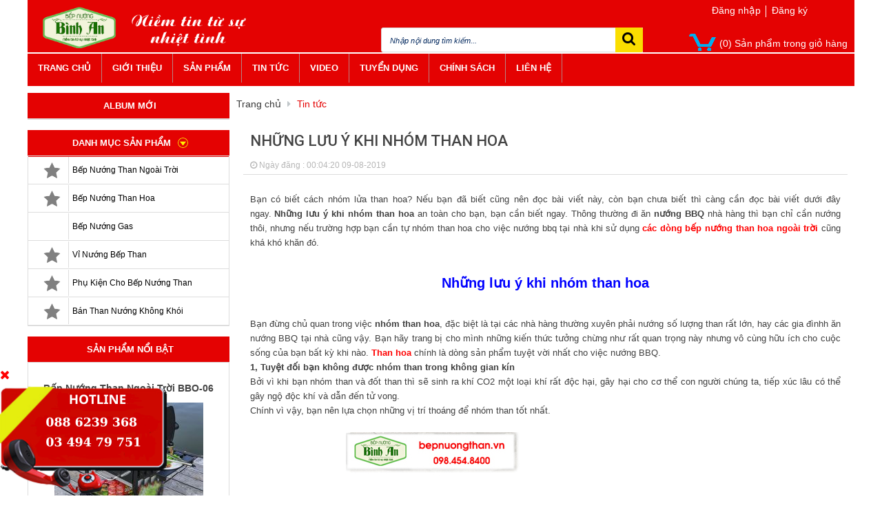

--- FILE ---
content_type: text/html
request_url: https://bepnuongthan.vn/nhung-luu-y-khi-nhom-than-hoa
body_size: 21505
content:
<!DOCTYPE html><html lang="vi" lang="vi" class="supports-fontface"><head>    <!-- Include header meta -->    <base s_name="binhanh0068" idw="5221" href="https://bepnuongthan.vn" extention=".html" />
<meta http-equiv="Content-Type" content="text/html; charset=utf-8" />
<meta name="viewport" content="width=device-width, initial-scale=1" />
<title>NHỮNG LƯU Ý KHI NHÓM THAN HOA</title>
<meta name="description" content="Bạn có biết cách nhóm lửa than hoa? Nếu bạn đã biết cũng nên đọc bài viết này, còn bạn chưa biết thì càng cần đọc bài viết dưới đây ngay. Những lưu ý khi nhóm than hoa an toàn cho bạn, bạn cần biết ngay. Thông thường đi ăn nướng BBQ nhà hàng thì bạn chỉ cần nướng thôi, nhưng nếu trường hợp bạn cần tự nhóm than hoa cho việc nướng bbq tại nhà khi sử dụng các dòng bếp nướng than hoa ngoài trời cũng khá khó khăn đó." />
<meta name="keywords" content="NHỮNG LƯU Ý KHI NHÓM THAN HOA,Bếp nướng than,Bếp nướng than hoa,bếp nướng than hoa cao cấp,bếp nướng than hoa gía rẻ,bếp nướng than hoa nhà hàng,bếp nướng than hoa không khói,bếp nướng than hoa gia đình,bếp nướng than hoa ngoài trời,bếp nướng than hoa khô" />
<meta name="robots" content="index,follow" />
<link rel="shortcut icon" href="https://cdn-img-v2.mybota.vn/uploadv2/web/52/5221/informationbasic/2016/12/19/06/48/1482129604_favicon_1.png" />
<link rel="icon" href="https://cdn-img-v2.mybota.vn/uploadv2/web/52/5221/informationbasic/2016/12/19/06/48/1482129604_favicon_1.png" type="image/x-icon" />
<meta name="theme-color" content="#e40202" />
<link rel="canonical" href="https://bepnuongthan.vn/nhung-luu-y-khi-nhom-than-hoa" />
<link rel="apple-touch-icon" href="https://cdn-img-v2.mybota.vn/uploadv2/web/52/5221/informationbasic/2016/12/19/06/48/1482129604_favicon_1.png" />
<link rel="dns-prefetch" href="https://fonts.gstatic.com">
<link rel="preconnect" href="https://cdn-img-v2.mybota.vn">
<link rel="preconnect" href="https://bepnuongthan.vn" crossorigin>
<link rel="dns-prefetch" href="https://bepnuongthan.vn" crossorigin>
<meta property="dc:description og:description schema:description" name="description" content="Bạn có biết cách nhóm lửa than hoa? Nếu bạn đã biết cũng nên đọc bài viết này, còn bạn chưa biết thì càng cần đọc bài viết dưới đây ngay. Những lưu ý khi nhóm than hoa an toàn cho bạn, bạn cần biết ngay. Thông thường đi ăn nướng BBQ nhà hàng thì bạn chỉ cần nướng thôi, nhưng nếu trường hợp bạn cần tự nhóm than hoa cho việc nướng bbq tại nhà khi sử dụng các dòng bếp nướng than hoa ngoài trời cũng khá khó khăn đó." />
<meta name="twitter:card" content="summary" />
<meta name="twitter:card" content="summary" />
<meta name="twitter:site" content="@binhanh0068" />
<meta name="twitter:creator" content="@binhanh0068" />
<meta property="og:type" content="website">
<meta property="og:title" content="NHỮNG LƯU Ý KHI NHÓM THAN HOA" />
<meta property="og:image:alt" content="NHỮNG LƯU Ý KHI NHÓM THAN HOA" />
<meta property="og:image" content="https://cdn-img-v2.mybota.vn/uploadv2/web/52/5221/news/2019/08/08/05/04/1565283858_than-nuong-khong-khoi.jpg" />
<meta property="og:image:secure_url" content="https://cdn-img-v2.mybota.vn/uploadv2/web/52/5221/news/2019/08/08/05/04/1565283858_than-nuong-khong-khoi.jpg" />
<meta proschperty="og:description" content="Bạn có biết cách nhóm lửa than hoa? Nếu bạn đã biết cũng nên đọc bài viết này, còn bạn chưa biết thì càng cần đọc bài viết dưới đây ngay. Những lưu ý khi nhóm than hoa an toàn cho bạn, bạn cần biết ngay. Thông thường đi ăn nướng BBQ nhà hàng thì bạn chỉ cần nướng thôi, nhưng nếu trường hợp bạn cần tự nhóm than hoa cho việc nướng bbq tại nhà khi sử dụng các dòng bếp nướng than hoa ngoài trời cũng khá khó khăn đó." />
<meta property="og:description" content="Bạn có biết cách nhóm lửa than hoa? Nếu bạn đã biết cũng nên đọc bài viết này, còn bạn chưa biết thì càng cần đọc bài viết dưới đây ngay. Những lưu ý khi nhóm than hoa an toàn cho bạn, bạn cần biết ngay. Thông thường đi ăn nướng BBQ nhà hàng thì bạn chỉ cần nướng thôi, nhưng nếu trường hợp bạn cần tự nhóm than hoa cho việc nướng bbq tại nhà khi sử dụng các dòng bếp nướng than hoa ngoài trời cũng khá khó khăn đó." />
<meta property="og:site_name" content="NHỮNG LƯU Ý KHI NHÓM THAN HOA" />
<meta property="fb:admins" content="" />

<script type="application/ld+json">
    {
        "@context": "http://schema.org",
        "@type": "Organization",
        "url": "https://bepnuongthan.vn",
        "name": "NHỮNG LƯU Ý KHI NHÓM THAN HOA",
        "contactPoint": {
            "@type": "ContactPoint",
            "telephone": "088 623 9368",
            "contactType": "Customer service"
        }
    }

</script>
<!-- Go to www.addthis.com/dashboard to customize your tools -->
<script type="text/javascript" src="https://s7.addthis.com/js/300/addthis_widget.js#pubid=ra-57ba7fb611bb7249"></script>

<!-- Global site tag (gtag.js) - Google Analytics -->
<script async src="https://www.googletagmanager.com/gtag/js?id=UA-96363687-1"></script>
<script>
  window.dataLayer = window.dataLayer || [];
  function gtag(){dataLayer.push(arguments);}
  gtag('js', new Date());
</script>
<script id='autoAdsMaxLead-widget-script' src='https://cdn.autoads.asia/scripts/autoads-maxlead-widget.js?business_id=5cee25a998aa4414b3a13b2d6c39fcc9' type='text/javascript' charset='UTF-8' async></script>

<!-- Global site tag (gtag.js) - Google Analytics -->
<script async src="https://www.googletagmanager.com/gtag/js?id=UA-120914268-1"></script>
<script>
  window.dataLayer = window.dataLayer || [];
  function gtag(){dataLayer.push(arguments);}
  gtag('js', new Date());

  gtag('config', 'UA-120914268-1');
</script>

 <!-- Histats.com  (div with counter) --><div id="histats_counter"></div>
<!-- Histats.com  START  (aync)-->
<script type="text/javascript">var _Hasync= _Hasync|| [];
_Hasync.push(['Histats.start', '1,4038099,4,1,120,40,00010000']);
_Hasync.push(['Histats.fasi', '1']);
_Hasync.push(['Histats.track_hits', '']);
(function() {
var hs = document.createElement('script'); hs.type = 'text/javascript'; hs.async = true;
hs.src = ('https://s10.histats.com/js15_as.js');
(document.getElementsByTagName('head')[0] || document.getElementsByTagName('body')[0]).appendChild(hs);
})();</script>
<noscript><a href="/" target="_blank"><img  src="https://sstatic1.histats.com/0.gif?4038099&101" alt="" border="0"></a></noscript>
<!-- Histats.com  END  -->

<!-- Google Code dành cho Thẻ tiếp thị lại -->
<!--------------------------------------------------
Không thể liên kết thẻ tiếp thị lại với thông tin nhận dạng cá nhân hay đặt thẻ tiếp thị lại trên các trang có liên quan đến danh mục nhạy cảm. Xem thêm thông tin và hướng dẫn về cách thiết lập thẻ trên: http://google.com/ads/remarketingsetup
--------------------------------------------------->
<script type="text/javascript">
/* <![CDATA[ */
var google_conversion_id = 955646169;
var google_custom_params = window.google_tag_params;
var google_remarketing_only = true;
/* ]]> */
</script>
<script type="text/javascript" src="https://www.googleadservices.com/pagead/conversion.js">
</script>
<noscript>
<div style="display:inline;">
<img height="1" width="1" style="border-style:none;" alt="" src="//googleads.g.doubleclick.net/pagead/viewthroughconversion/955646169/?guid=ON&script=0"/>
</div>
</noscript>
<!-- Google Tag Manager -->
<script>(function(w,d,s,l,i){w[l]=w[l]||[];w[l].push({'gtm.start':
new Date().getTime(),event:'gtm.js'});var f=d.getElementsByTagName(s)[0],
j=d.createElement(s),dl=l!='dataLayer'?'&l='+l:'';j.async=true;j.src=
'https://www.googletagmanager.com/gtm.js?id='+i+dl;f.parentNode.insertBefore(j,f);
})(window,document,'script','dataLayer','GTM-K98P2J7');</script>
<!-- End Google Tag Manager -->
<!-- Google Tag Manager (noscript) -->
<noscript><iframe src="https://www.googletagmanager.com/ns.html?id=GTM-K98P2J7"
height="0" width="0" style="display:none;visibility:hidden"></iframe></noscript>
<!-- End Google Tag Manager (noscript) -->




<!-- Global site tag (gtag.js) - Google AdWords: 955646169 -->
<script async src="https://www.googletagmanager.com/gtag/js?id=AW-955646169"></script>
<script>
  window.dataLayer = window.dataLayer || [];
  function gtag(){dataLayer.push(arguments);}
  gtag('js', new Date());

  gtag('config', 'AW-955646169');
</script>


<script type="text/javascript">(function() {var nxt_chat_srv="https://live.vipchat.vn";var nxt_chat_key = "147cd61b4181ce7dd59ec18d78dd46";var nxt_idweb=1694;var el1 = document.createElement("script"),el0 = document.getElementsByTagName("script")[0];el1.async = false;el1.src = nxt_chat_srv+'/javascripts/client/include/include.min.js';el1.charset = "UTF-8";el0.parentNode.insertBefore(el1, el0);var el2=document.getElementsByTagName("script")[0];var el3 = document.createElement("script");el3.text="var nxt_chat_key='"+nxt_chat_key+"';var nxt_idweb='"+nxt_idweb+"';var nxt_chat_srv ='"+nxt_chat_srv+"';";el2.parentNode.insertBefore(el3, el2);})();</script>
<script id='autoAdsMaxLead-widget-script' src='https://cdn.autoads.asia/scripts/autoads-maxlead-widget.js?business_id=5cee25a998aa4414b3a13b2d6c39fcc9' type='text/javascript' charset='UTF-8' async></script>

<meta name="google-site-verification" content="_mIqnY_efj8sQOkcOVVlw6Pp_blNG5-xo-6yKfw-gE8" />

<script>
  (function(d, s, id, t) {
    if (d.getElementById(id)) return;
    var js, fjs = d.getElementsByTagName(s)[0];
    js = d.createElement(s);
    js.id = id;
    js.src = 'https://widget.oncustomer.asia/js/index.js?token=' + t;
    fjs.parentNode.insertBefore(js, fjs);}
  (document, 'script', 'oc-chat-widget-bootstrap', '4caceb22fe87a065c0a92e55a7055085'));
</script>
<!-- Google tag (gtag.js) -->
<script async src="https://www.googletagmanager.com/gtag/js?id=G-8M5QRM3CW3">
</script>
<script>
  window.dataLayer = window.dataLayer || [];
  function gtag(){dataLayer.push(arguments);}
  gtag('js', new Date());

  gtag('config', 'G-8M5QRM3CW3');
</script>

<!-- Google tag (gtag.js) -->
<script async src="https://www.googletagmanager.com/gtag/js?id=G-PEYXGJ829H"></script>
<script>
  window.dataLayer = window.dataLayer || [];
  function gtag(){dataLayer.push(arguments);}
  gtag('js', new Date());

  gtag('config', 'G-PEYXGJ829H');
</script>



    <!-- End cac header meta-->    <!-- Include cac file css -->    <!-- Css toan bo templete --><link rel="preload" href="https://bepnuongthan.vn/themes/90194/statics/css/style.css?v=8.96" as="style" /><link href="https://bepnuongthan.vn/themes/90194/statics/css/style.css?v=8.96" rel="stylesheet" media="screen"><!-- FontIcon --><link rel="preload" href="https://bepnuongthan.vn/themes/90194/statics/css/font-awesomex.min.css" as="style" /><link href="https://bepnuongthan.vn/themes/90194/statics/css/font-awesomex.min.css" rel="stylesheet" media="screen"><!-- End FontIcon --><link href="https://fonts.googleapis.com/css2?family=Roboto:ital,wght@0,100;0,300;0,400;0,500;0,700;0,900;1,100;1,300;1,400;1,500;1,700;1,900&display=swap" rel="stylesheet"><link rel="preload" as="script" href="https://bepnuongthan.vn/themes//90194/statics/scripts/jquery.js" /><script src="https://bepnuongthan.vn/themes//90194/statics/scripts/jquery.js"></script><link rel="preload" as="script" href="https://bepnuongthan.vn/themes//90194/statics/scripts/jwplayer.js" /><script type="text/javascript" src="https://bepnuongthan.vn/themes//90194/statics/scripts/jwplayer.js"></script><link rel="preload" as="script" href="https://bepnuongthan.vn/themes//90194/statics/plugins/slider-range/jquery.nouislider.all.min.js" /><script src="https://bepnuongthan.vn/themes//90194/statics/plugins/slider-range/jquery.nouislider.all.min.js"></script><link rel="preload" as="script" href="https://bepnuongthan.vn/themes//90194/statics/plugins/owl-carousel/owl.carousel.js" /><script src="https://bepnuongthan.vn/themes//90194/statics/plugins/owl-carousel/owl.carousel.js"></script>    <!-- End cac file css--></head><body class="nohomebg"><script>    function bota_lazyloadImage() {        var ll = new LazyLoad({            elements_selector: ".lazyload",            load_delay: 100,            threshold: 0        });    } window.wolf_lazyloadImages = bota_lazyloadImage;    $(document).ready(function ($) {        bota_lazyloadImage();    })</script><script async defer crossorigin="anonymous" src="https://connect.facebook.net/vi_VN/sdk.js#xfbml=1&version=v18.0&appId" nonce="Lkh5z705"></script><!-- Include popup so sanh -->
<div id="f-compare" status="closed">
  <div class="f-compare-title"> <i class="fa fa-exchange"></i><span>So sánh sản phẩm</span> </div>
  <div class="f-compare-body">
    <ul class="f-compare-ul no-margin no-padding">
      
    </ul>
    <div class="f-compare-info"><span id="compare-notify"></span></div>
    <div class="f-compare-button" style="display: none;"> <a href="/product-compare.html">So sánh </a> </div>
  </div>
</div>
<!-- End include popup so sanh--><!-- Quan ly toan bo layout web --><div class="vcard" style="display:none;"> <a href="#" class="url fn">kangarookhoinguyen</a> </div>
<div class="hotlinebottom hidden-xs hidden-sm">
  
<div class="stagebutton">
<i class="fa fa-times nutdelete"></i>

<a class="adv-left" href="" title="">
<img src="https://cdn-img-v2.mybota.vn/uploadv2/web/52/5221/adv/2024/02/26/11/07/1708920339_biepnuong3.png?v=4"width='100%' alt=""/>
</a>

</div>


<script type="text/javascript">
 
$(document).ready(function(){
    $('.nutdelete').click(function(){
    $(".stagebutton").hide();
    });
 
});
 
</script>
</div><!--end hotlinebottom-->

<header class="header">
          <div class="header-top-top">
            <div class="container">
              <div class="bground">
                <div class="row ">
                    <div class="col-lg-5 col-md-4 col-sm-4">
                      <div id="logo" >
                          <div>
                            
                              <a href="https://bepnuongthan.vn"  title="Logo title" rel="nofollow" class="logo">
                                 
                                  
                                       <img src="https://cdn-img-v2.mybota.vn/uploadv2/web/52/5221/news/2018/10/29/02/03/1540820772_1482129595_logo.png" width="309" height="99" class="img-responsive"  alt="Logo"/>
                                   
                                
                            </a>
                           
                          </div>
                      </div><!--end logo-->
                    </div><!--end col-lg-4-->

                    <div class="col-lg-4 col-md-4 col-sm-4">
                      <div id="search-box">
                         <div class="input-group-btn buttonsearch"> <a href="javascript:void(0);" class="search-button" id=    "BNC_btn_search"><i class="fa fa-search"></i></a> 
                         </div><!--end input group-->
                                                                          
                         <div class="search search-area">
                          <!-- <form class="navbar-form" role="search"> -->
                            <div class="input-group search-border control-group">
                              <div class="input-group-btn search-basic"> 
                                <select class="form-control " name="BNC_searchCategory" >
                                  <option value="product" >Sản phẩm</option>
                                  <option value="news" selected>Tin tức</option>
                                  <option value="album" >Album</option>
                                  <option value="video" >Video</option>
                                  <option value="recruit" >Tuyển dụng</option>
                                </select>
                               </div><!--end search basic-->

                                <input type="text" class="form-control search-field"  placeholder="Nhập nội dung tìm kiếm..." name="BNC_txt_search" id="BNC_txt_search" value="">
                              </div><!--end control group-->
                            <!--  <div class="search-tem">
                              Từ khóa phổ biến <a href="#">bnc version 02</a> <a href="#">website vô địch</a> <a href="#">plus muôn năm</a> <a href="#">x-team project</a>
                            </div> -->
                            <!--  </form> -->
                          </div><!--end search-area-->
                      </div><!--end id searchbox-->
                    </div><!--end col-lg-4-->

                    <div class="col-lg-3 col-md-4 col-sm-4">
                      <ul class="styleheadertop">
                            <li>
                              <div class="contact-row login">
                              <div class="login-account">
                                
                                <ul class="login-bar">
                                  <li class="login1"> <a href="https://bepnuongthan.vn/user-login.html" rel="nofollow"><span></span> Đăng nhập</a> </li>
                                  <li class="regis"> <a href="https://bepnuongthan.vn/user-regis.html" rel="nofollow"><span></span> Đăng ký</a> </li>
                                </ul>
                                </div>
                              </div><!--end contact-row-->
                            </li>
                      </ul><!--end style headertop-->

                      <div class="clearfix"></div>

                      <div class="miniv2-toolbar-name stylecart">
                        <a class="miniv2-toolbar-barclick"> 
                          <span class="fa fa-shopping-cart" style="display:none;"></span> 
                          <i class="fa fa-shopping-cart"></i>
                          <span  id="number_cart" class="miniv2-toolbar-count">(0) Sản phẩm trong giỏ hàng</span>
                        </a>
                      </div>
                    </div><!--end col-lg-4-->

                    <span class="menucategory visible-xs visible-sm"><i class="fa fa-bars"></i></span>
                </div><!--end row-->
              </div><!--end bground-->            
            </div><!--end container-->
          </div><!--end header top top-->
          
          <div class="clearfix"></div>

          <div class="headerbottom1">
          	<div class="container">
              <div class="b_menu">
              	<div class="row">
                    	<div class="col-lg-12">
                        <div class="headder-bottom">

                          <div class="menu no-padding">
                            <div class="f-menutop ">
  <div class="wrapmenutop">	
              <div class="f-menutop-name">
                 <i class="fa fa-angle-down"></i>
              </div>
          </div>
          <ul class="f-menutop-ul nohome">
            
            
              
                <li class="">
<a class="f-bg-base firstlink" href="" title=""><span>Trang chủ</span></a> 

</li>
              
              
            
              
                <li class="">
<a class="f-bg-base firstlink" href="https://bepnuongthan.vn/gioi-thieuu" title=""><span>Giới thiệu</span></a> 

</li>
              
              
            
              
                <li class="">
<a class="f-bg-base firstlink" href="https://bepnuongthan.vn/product.html" title=""><span>Sản phẩm</span></a> 

</li>
              
              
            
              
                <li class="">
<a class="f-bg-base firstlink" href="/news.html" title=""><span>Tin tức</span></a> 

</li>
              
              
            
              
                <li class="">
<a class="f-bg-base firstlink" href="https://bepnuongthan.vn/video" title=""><span>Video</span></a> 

</li>
              
              
            
              
                <li class="">
<a class="f-bg-base firstlink" href="https://bepnuongthan.vn/tuyen-dung-3-5.html" title=""><span>Tuyển dụng</span></a> 

</li>
              
              
            
              
                <li class="">
<a class="f-bg-base firstlink" href="https://bepnuongthan.vn/chinh-sach-bao-mat-thong-tin" title=""><span>CHÍNH SÁCH</span></a> 

<div class="top-menu-sub" >
<ul class="">

<li class="col-lg-6 col-md-6 col-sm-6">
  
    
 <a class="" href="https://bepnuongthan.vn/huong-dan-mua-hang" title="">HƯỚNG DẪN MUA HÀNG</a>
 
 
</li>

<li class="col-lg-6 col-md-6 col-sm-6">
  
    
 <a class="" href="https://bepnuongthan.vn/chinh-sach-bao-mat-thong-tin" title="">CHÍNH SÁCH BẢO MẬT THÔNG TIN</a>
 
 
</li>

<li class="col-lg-6 col-md-6 col-sm-6">
  
    
 <a class="" href="https://bepnuongthan.vn/chinh-sach-van-chuyen-va-giao-nhan" title="">CHÍNH SÁCH VẬN CHUYỂN VÀ GIAO NHẬN</a>
 
 
</li>

<li class="col-lg-6 col-md-6 col-sm-6">
  
    
 <a class="" href="https://bepnuongthan.vn/chinh-sach-bao-hanh" title="">CHÍNH SÁCH BẢO HÀNH</a>
 
 
</li>

<li class="col-lg-6 col-md-6 col-sm-6">
  
    
 <a class="" href="https://bepnuongthan.vn/chinh-sach-doi-tra-hang-va-hoan-tien" title="">CHÍNH SÁCH ĐỔI TRẢ HÀNG VÀ HOÀN TIỀN</a>
 
 
</li>

<li class="col-lg-6 col-md-6 col-sm-6">
  
    
 <a class="" href="https://bepnuongthan.vn/quy-dinh-va-hinh-thuc-thanh-toan" title="">QUY ĐỊNH VÀ HÌNH THỨC THANH TOÁN</a>
 
 
</li>

</ul>
</div>

</li>
              
              
            
              
                <li class="">
<a class="f-bg-base firstlink" href="https://bepnuongthan.vn/contact.html" title=""><span>Liên hệ</span></a> 

</li>
              
              
            
            <div class="clearfix"></div>
          </ul>
      </div>
      <script type="text/javascript">
          function NxtActiveMenu(){
              var urlNow=window.location.href;
              var allA=$('.menu .f-menutop-ul').find('a.firstlink');
              $.each(allA, function(k, v) {
                 var self=$(this);
                 if(self.attr('href')==urlNow){
                   $('.menu .f-menutop-ul .active1').removeClass('active1');
                   self.parents('li').addClass('active1');
                 }
              });
          };
          NxtActiveMenu();
        </script>
                          </div><!--end menu-->

                          <div id="notify-box" class="col-md-2 col-lg-2 col-sm-2 col-xs-12  ">
                                  <ul>
                                    <li class="icon-newspaper help-box"> 
                                      <div class="shopcart phoneview" >
                                        <a class="checkorder hidden-xs" href="https://bepnuongthan.vn/product-fastCart-index.html"><span class="icon-header"><i class="fa fa-mobile "></i></span> <span>Phiên bản mobile</span>
                                        </a>
                                        <div class="phoneview-show">
                                          <img src="/home-qrcodebnc.html" alt="">
                                        </div>
                                      </div>
                                     </li>
                                    <li class="icon-phone support-box">
                                      <div class="shopcart checkordernb pos-r">
                                        <a class="checkorder" href="https://bepnuongthan.vn/product-fastCart-index.html"><span class="icon-header"><i class="fa fa-map-marker"></i></span> <span>Kiểm tra đơn hàng</span></a>

                                        <div class="checkordernb-show">
                                          <div id="alert-fast-cart" style="display: none;" class="alert alert-danger alert-dismissible" role="alert">
                                            <a type="button" class="close" data-dismiss="alert" aria-label="Close"><span aria-hidden="true">×</span></a>
                                            <span id="notify-fast-cart"></span>
                                          </div>
                                          <form id="fast-cart">

                                              <p class="chelp">Mã đơn hàng</p>
                                              <input type="text" id="invoice" class="validate[required] form-control"/>
                                               <p class="chelp">Email</p>
                                              <input type="text" id="email" class="validate[required,custom[email]] form-control"/>
                                              <button type="submit" id="send-fast-cart">Kiểm tra</button>  
                                          </form>
                                          
                                        </div>

                                      </div>
                                    </li>
                                  </ul>
                          </div><!--end notify-box-->
                        </div><!--end header bottom-->
                        
                        <div class="social-share" style="display:none">
                          <div class="fb-like" data-href="https://bepnuongthan.vn" data-layout="button_count" data-action="recommend" data-show-faces="false" data-share="true">
                          </div><!--end fb-like-->
                        </div><!--end social share-->
                      </div><!--end col-lg-9 -->
                </div><!--end row-->
              </div>
            </div><!--end container-->
          </div><!--end headerbottom1-->

          <div class="header-middle">
            <div class="container">
              <div class="backgroundrow">
                <div class="row">
                 
                </div><!--end row-->
              </div><!--end background row-->
            </div><!--end container-->
          </div><!--end header middle-->
            
</header>


<div class="container bg-color-2 " >
<!--temp block/block_top_category_custom-->
</div>
<script type="text/javascript">
  $(document).ready(function(){
    $(".icon-search").click(function(){
        $(".search-area").slideToggle(300);
    });
    $(".f-menutop-name").click(function(){
        $(".f-menutop-ul").slideToggle(300);
    });
});
</script>


<script type="text/javascript">
 
$(document).ready(function(){
    $('.menucategory').click(function(){
    $(".f-menutop > .f-menutop-ul ").toggleClass('floatmenu1');
    });
});
 
</script>





 



        
<div class=" container mainchild"  >
  <div class="f-container">
  <div class="row row-offcanvas row-offcanvas-left marginclear2 slidetop slidetop1">
    

    <div class="f-ctn-left col-md-3 col-xs-2 col-sm-2  paddingclear2 sidebar-offcanvas sidebaredit" id="sidebar" role="navigation">
       <div class="f-block">
        <div class="f-block-title"> <i></i><span>Album mới</span> </div>
        <div class="f-block-body" >
          <ul class="f-news-bl ">
             
          </ul>
        </div>
      </div>
<div class="f-block blocksanpham">
  	<div class="f-block-title"><span>Danh mục sản phẩm</span></div>
<div class="f-block-body">
    <ul class="f-block-news-menu " >
        	
    	
            <li>	
<span class="spanicon">
<img style="imgicon" src="https://cdn-img-v2.mybota.vn/uploadv2/web/52/5221/product/2016/12/22/02/44/1482374138_star-2-512.png?v=4"width="35" height="35" class="img-responsive " alt="Bếp nướng than ngoài trời"/>
</span>

<a href="https://bepnuongthan.vn/bep-nuong-than-ngoai-troi" title="Bếp nướng than ngoài trời"></i>
    <span>
Bếp nướng than ngoài trời
</span>
</a>

   
</li>
             
            
            <li>	
<span class="spanicon">
<img style="imgicon" src="https://cdn-img-v2.mybota.vn/uploadv2/web/52/5221/product/2016/12/22/02/44/1482374156_star-2-512.png?v=4"width="35" height="35" class="img-responsive " alt="Bếp nướng than hoa"/>
</span>

<a href="https://bepnuongthan.vn/bep-nuong-than-hoaa" title="Bếp nướng than hoa"></i>
    <span>
Bếp nướng than hoa
</span>
</a>


<ul>

<li>	
<span class="spanicon">

</span>

<a href="https://bepnuongthan.vn/lo-nuong-than-am-ban" title="Lò nướng than âm bàn"></i>
    <span>
Lò nướng than âm bàn
</span>
</a>

   
</li>

<li>	
<span class="spanicon">

</span>

<a href="https://bepnuongthan.vn/bep-nuong-than-khong-khoii" title="Bếp nướng than không khói"></i>
    <span>
Bếp nướng than không khói
</span>
</a>

   
</li>

<li>	
<span class="spanicon">

</span>

<a href="https://bepnuongthan.vn/bep-nuong-than-am-ban-nha-hang" title="Bếp nướng than âm bàn nha hàng"></i>
    <span>
Bếp nướng than âm bàn nha hàng
</span>
</a>

   
</li>

</ul>


   
</li>
             
            
            <li>	
<span class="spanicon">

</span>

<a href="https://bepnuongthan.vn/bep-nuong-gas" title="bếp nướng gas"></i>
    <span>
bếp nướng gas
</span>
</a>

   
</li>
             
            
            <li>	
<span class="spanicon">
<img style="imgicon" src="https://cdn-img-v2.mybota.vn/uploadv2/web/52/5221/product/2016/12/22/02/43/1482374120_star-2-512.png?v=4"width="35" height="35" class="img-responsive " alt="Vỉ nướng bếp than"/>
</span>

<a href="https://bepnuongthan.vn/vi-nuong-bep-than" title="Vỉ nướng bếp than"></i>
    <span>
Vỉ nướng bếp than
</span>
</a>


<ul>

<li>	
<span class="spanicon">

</span>

<a href="https://bepnuongthan.vn/vi-lau-hoi-nha-hang" title="Vỉ lẩu hơi nhà hàng"></i>
    <span>
Vỉ lẩu hơi nhà hàng
</span>
</a>

   
</li>

<li>	
<span class="spanicon">

</span>

<a href="https://bepnuongthan.vn/vi-nuong-bep-than-am-bann" title="Vỉ nướng bếp than âm bàn"></i>
    <span>
Vỉ nướng bếp than âm bàn
</span>
</a>

   
</li>

</ul>


   
</li>
             
            
            <li>	
<span class="spanicon">
<img style="imgicon" src="https://cdn-img-v2.mybota.vn/uploadv2/web/52/5221/product/2016/12/22/02/43/1482374134_star-2-512.png?v=4"width="35" height="35" class="img-responsive " alt="Phụ kiện cho bếp nướng than"/>
</span>

<a href="https://bepnuongthan.vn/linh-kien-cua-bep-nuong-than" title="Phụ kiện cho bếp nướng than"></i>
    <span>
Phụ kiện cho bếp nướng than
</span>
</a>

   
</li>
             
            
            <li>	
<span class="spanicon">
<img style="imgicon" src="https://cdn-img-v2.mybota.vn/uploadv2/web/52/5221/product/2016/12/22/02/43/1482374129_star-2-512.png?v=4"width="35" height="35" class="img-responsive " alt="Bán Than nướng không khói"/>
</span>

<a href="https://bepnuongthan.vn/ban-than-nuong-khong-khoi" title="Bán Than nướng không khói"></i>
    <span>
Bán Than nướng không khói
</span>
</a>

   
</li>
             
            
    </ul>
</div>
</div>
<div class="f-block">
<div class="f-block-title stlyeblocktitle" ><span>Sản phẩm nổi bật</span></div>
<div class="f-block-body"> 
<div class=" slide1" >
<div class="tab-sp productcommon" id="product">
<div class="item f-product-bl active">
<div class="f-pr-bl-item">
<div class="f-pr-bl-item-saleof"><span>10%</span></div><h2><a class="f-pr-bl-item-name" href="https://bepnuongthan.vn/bep-nuong-than-ngoai-troi-bbq-06" title="Bếp Nướng Than Ngoài Trời BBQ-06">Bếp Nướng Than Ngoài Trời BBQ-06</a></h2>

<div class="f-pr-bl-item-img"> 
<a href="https://bepnuongthan.vn/bep-nuong-than-ngoai-troi-bbq-06" title="Bếp Nướng Than Ngoài Trời BBQ-06"> <img alt="Bếp Nướng Than Ngoài Trời BBQ-06" src="https://cdn-img-v2.mybota.vn/uploadv2/web/52/5221/product/2021/10/03/11/56/1633231211_bep-nuong-ngoai-troi-bbq-2-01.jpg_crop216x162.jpg" onerror="this.onerror=null;this.src='https://upload2.mybota.vn/view.php?image=uploadv2/web/52/5221/product/2021/10/03/11/56/1633231211_bep-nuong-ngoai-troi-bbq-2-01.jpg&mode=crop&size=216x162'"class="img-responsive"> </a> 
</div>

<div class="mota">
<p><strong>Bếp Nướng Than Ngoài Trời BBQ 06</strong> phù hợp với các gi đình có tiệc nướng tại biệt thự, sân vườn, resort, picnic, dã ngoại &hellip; &nbsp;Chất liệu của bếp được làm bằng thép sơn tĩnh điện chịu nhiệt siêu bền.</p></div>
<div class="f-pr-bl-item-boxdetail">
<p class="f-pr-bl-item-price">4.490.000 đ</p>
<p class="f-pr-bl-item-old-price">4.990.000 đ</p>


</div>

</div>
</div>
              <div class="item f-product-bl ">
<div class="f-pr-bl-item">
<div class="f-pr-bl-item-saleof"><span>14%</span></div><h2><a class="f-pr-bl-item-name" href="https://bepnuongthan.vn/bep-nuong-than-ngoai-troi-bbq-02" title="Bếp Nướng Than Ngoài Trời BBQ-02">Bếp Nướng Than Ngoài Trời BBQ-02</a></h2>

<div class="f-pr-bl-item-img"> 
<a href="https://bepnuongthan.vn/bep-nuong-than-ngoai-troi-bbq-02" title="Bếp Nướng Than Ngoài Trời BBQ-02"> <img alt="Bếp Nướng Than Ngoài Trời BBQ-02" src="https://cdn-img-v2.mybota.vn/uploadv2/web/52/5221/product/2021/12/21/07/54/1640080526_bep-nuong-than-ngoai-troi-2.jpg_crop216x162.jpg" onerror="this.onerror=null;this.src='https://upload2.mybota.vn/view.php?image=uploadv2/web/52/5221/product/2021/12/21/07/54/1640080526_bep-nuong-than-ngoai-troi-2.jpg&mode=crop&size=216x162'"class="img-responsive"> </a> 
</div>

<div class="mota">
<p><strong>THÔNG TIN SẢN PHẨM&nbsp;</strong><br  />
- Tên sản phẩm<strong> :&nbsp;</strong>Bếp nướng than ngoài trời BBQ-02<br  />
- Mã sản phẩm :&nbsp;BBQ-02<br  />
- Kích thước bếp: 108*72*103cm<br  />
- Kích thước vỉ nướng : 710x370mm<br  />
- Kích thước vỉ giữ ấm thức ăn : 630x200mm<br  />
- Trọng lượng: 22kg<br  />
- Màu: Đen/ Đen nhám<br  />
- Độ dày: 0,8mm<br  />
- Kích thước đóng gói: 83 x 45.5 x 24 cm &nbsp;<br  />
- Trọng lượng đóng gói: 23kg</p></div>
<div class="f-pr-bl-item-boxdetail">
<p class="f-pr-bl-item-price">2.690.000 đ</p>
<p class="f-pr-bl-item-old-price">3.150.000 đ</p>


</div>

</div>
</div>
              <div class="item f-product-bl ">
<div class="f-pr-bl-item">
<div class="f-pr-bl-item-saleof"><span>15%</span></div><h2><a class="f-pr-bl-item-name" href="https://bepnuongthan.vn/bep-nuong-than-ngoai-troi-barrel" title="Bếp Nướng Than Ngoài Trời BARREL-G17">Bếp Nướng Than Ngoài Trời BARREL-G17</a></h2>

<div class="f-pr-bl-item-img"> 
<a href="https://bepnuongthan.vn/bep-nuong-than-ngoai-troi-barrel" title="Bếp Nướng Than Ngoài Trời BARREL-G17"> <img alt="Bếp Nướng Than Ngoài Trời BARREL-G17" src="https://cdn-img-v2.mybota.vn/uploadv2/web/52/5221/product/2022/07/15/04/34/1657854102_bep-nuong-than-ngoai-troi-barrel-g17-1.jpg_crop216x162.jpg" onerror="this.onerror=null;this.src='https://upload2.mybota.vn/view.php?image=uploadv2/web/52/5221/product/2022/07/15/04/34/1657854102_bep-nuong-than-ngoai-troi-barrel-g17-1.jpg&mode=crop&size=216x162'"class="img-responsive"> </a> 
</div>

<div class="mota">
<p><strong>THÔNG TIN SẢN PHẨM</strong></p>

<ul>
 <li>Kích Thước Vỉ Nướng : 60 x29cm</li>
 <li>Kích Thước Sản Phẩm : 71 x 35 x 77cm</li>
 <li>Chất Liệu Vỉ Nướng&nbsp; : INOX 201</li>
 <li>Chất Liệu Của Bếp : Bằng Thép Tráng Men Chịu Nhiệt</li>
 <li>Số Lượng Người Ăn : 10-13 người</li>
 <li>Trọng Lượng : 13kg</li>
</ul></div>
<div class="f-pr-bl-item-boxdetail">
<p class="f-pr-bl-item-price">1.590.000 đ</p>
<p class="f-pr-bl-item-old-price">1.890.000 đ</p>


</div>

</div>
</div>
              <div class="item f-product-bl ">
<div class="f-pr-bl-item">
<div class="f-pr-bl-item-saleof"><span>13%</span></div><h2><a class="f-pr-bl-item-name" href="https://bepnuongthan.vn/bep-nuong-ngoai-troi-bbq-01" title="Bếp Nướng Ngoài Trời BBQ-01">Bếp Nướng Ngoài Trời BBQ-01</a></h2>

<div class="f-pr-bl-item-img"> 
<a href="https://bepnuongthan.vn/bep-nuong-ngoai-troi-bbq-01" title="Bếp Nướng Ngoài Trời BBQ-01"> <img alt="Bếp Nướng Ngoài Trời BBQ-01" src="https://cdn-img-v2.mybota.vn/uploadv2/web/52/5221/product/2021/12/21/08/26/1640082470_bep-nuong-than-ngoai-troi-bbq02-2.jpg_crop216x162.jpg" onerror="this.onerror=null;this.src='https://upload2.mybota.vn/view.php?image=uploadv2/web/52/5221/product/2021/12/21/08/26/1640082470_bep-nuong-than-ngoai-troi-bbq02-2.jpg&mode=crop&size=216x162'"class="img-responsive"> </a> 
</div>

<div class="mota">
<p><strong>Thông Tin Sản Phẩm</strong><br  />
- Tên sản phẩm :<strong>&nbsp;</strong>Bếp nướng ngoài trời BBQ-01<br  />
- Mã sản phẩm : BBQ-01<br  />
- Chất liệu : Thép chịu nhiệt, sơn tĩnh điện<br  />
- Kích thước bếp: 710*390*930/1150cm ( tính cả kích thước mở lắp )<br  />
- Vỉ nướng : Inox cao cấp<br  />
- Khay chứa tro và than bằng inox<br  />
- Kích thước vỉ nướng : 335*630mm<br  />
- Kích thước vỉ giữ ấm thức ăn : 685*120mm<br  />
- Kích thước đóng gói: 720 x 400 x 250 cm &nbsp;<br  />
- Trọng lượng: 16kg</p></div>
<div class="f-pr-bl-item-boxdetail">
<p class="f-pr-bl-item-price">1.850.000 đ</p>
<p class="f-pr-bl-item-old-price">2.150.000 đ</p>


</div>

</div>
</div>
                                                                                                                              </div>
<!-- 			<a class="left" href=".slide1" role="button" data-slide="prev">
        
        <span class="">Previous</span>
      </a>
      <a class="right" href=".slide1" role="button" data-slide="next">
        
        <span class="">Next</span>
      </a> -->
</div>
</div>
</div>

<script>
          $(document).ready(function() {

            var owl = $(".productcommon");

            owl.owlCarousel({

            items : 1, //10 items above 1000px browser width
            itemsDesktop : [1000,1], //5 items between 1000px and 901px
            itemsDesktopSmall : [900,1], // 3 items betweem 900px and 601px
            itemsTablet: [768,1], //2 items between 600 and 0;
            itemsMobile : [480,1] // itemsMobile disabled - inherit from itemsTablet option
            
            });

            // Custom Navigation Events
            $(".next-").click(function(){
              owl.trigger('owl.next');
            });
            $(".prev-").click(function(){
              owl.trigger('owl.prev');
            });


          });
        </script> 
<div class="f-block">
<div class="f-block-title stlyeblocktitle" ><span>Sản phẩm xem nhiều</span></div>
<div class="f-block-body"> 
<div class=" slide1" >
<div class="tab-sp productcommon" id="product">
<div class="item f-product-bl active">
<div class="f-pr-bl-item">
<div class="f-pr-bl-item-saleof"><span>13%</span></div><h2><a class="f-pr-bl-item-name" href="https://bepnuongthan.vn/bep-nuong-than-am-ban-ht01" title="Bếp Nướng Than Âm Bàn HT01">Bếp Nướng Than Âm Bàn HT01</a></h2>

<div class="f-pr-bl-item-img"> 
<a href="https://bepnuongthan.vn/bep-nuong-than-am-ban-ht01" title="Bếp Nướng Than Âm Bàn HT01"> <img alt="Bếp Nướng Than Âm Bàn HT01" src="https://cdn-img-v2.mybota.vn/uploadv2/web/52/5221/product/2019/05/29/04/10/1559146255_bep-nuong-than-am-ban-01.jpg_crop216x162.jpg" onerror="this.onerror=null;this.src='https://upload2.mybota.vn/view.php?image=uploadv2/web/52/5221/product/2019/05/29/04/10/1559146255_bep-nuong-than-am-ban-01.jpg&mode=crop&size=216x162'"class="img-responsive"> </a> 
</div>

<div class="mota">
<p>​Hiện nay, xu hướng đồ nướng được rất nhiều khách hàng ưu chuộng, chính vì vậy ngày càng có nhiều nhà hàng buffe nướng được mở ra nhằm mục đích đáp ứng tối đa nhu cầu đó. Bạn muốn mở nhà hàng nướng với hệ thông bếp nướng chất lượng hãy nhanh tay liên hệ ngay với Bình An chuyên&nbsp;<strong>cung cấp, tư vấn và thiết kế các loại bếp nướng than, vỉ nướng&nbsp;</strong>chất lượng cao giá thành phải chăng.&nbsp;</p></div>
<div class="f-pr-bl-item-boxdetail">
<p class="f-pr-bl-item-price">650.000 đ</p>
<p class="f-pr-bl-item-old-price">750.000 đ</p>


</div>

</div>
</div>
              <div class="item f-product-bl ">
<div class="f-pr-bl-item">
<div class="f-pr-bl-item-saleof"><span>5%</span></div><h2><a class="f-pr-bl-item-name" href="https://bepnuongthan.vn/bep-nuong-than-han-quoc-khong-khoi" title="Bếp Nướng Than Hàn Quốc Không Khói">Bếp Nướng Than Hàn Quốc Không Khói</a></h2>

<div class="f-pr-bl-item-img"> 
<a href="https://bepnuongthan.vn/bep-nuong-than-han-quoc-khong-khoi" title="Bếp Nướng Than Hàn Quốc Không Khói"> <img alt="Bếp Nướng Than Hàn Quốc Không Khói" src="https://cdn-img-v2.mybota.vn/uploadv2/web/52/5221/product/2019/05/29/04/49/1559148566_bep-nuong-than-nha-hang-han-quoc.jpg_crop216x162.jpg" onerror="this.onerror=null;this.src='https://upload2.mybota.vn/view.php?image=uploadv2/web/52/5221/product/2019/05/29/04/49/1559148566_bep-nuong-than-nha-hang-han-quoc.jpg&mode=crop&size=216x162'"class="img-responsive"> </a> 
</div>

<div class="mota">
<p><a href="http://bepnuongthan.vn/bep-nuong-than-khong-khoi-2-1-248198.html" style="font-size: 16px;">Bếp nướng than hoa</a><br  />
<a href="http://bepnuongthan.vn/bep-nuong-than-khong-khoi-2-1-248198.html" style="font-family: tahoma; font-size: 16px;">Kích thước bếp: D 380 x 320 mm&nbsp;</a></p>
<span style="color:rgb(54, 54, 54); font-family:tahoma; font-size:16px; line-height:1.6">Đường kính khoét lỗ mặt bàn D 365 mm&nbsp;</span>

<p><span style="font-size:16px"><span style="color:rgb(54, 54, 54); font-family:tahoma">- Mặt bàn 6 người : 1600 x 900 x 750 mm&nbsp;</span><br  />
<span style="color:rgb(54, 54, 54); font-family:tahoma">- Vật liệu : Inox đặc biệt tính hóa dẻo cao không biến dạng nhiệt.&nbsp;</span></span><br  />
<span style="color:rgb(54, 54, 54); font-family:tahoma; font-size:12px"><span style="font-size:16px">- Nhiên liệu: <a href="http://bepnuongthan.vn/than-nuong-khong-khoi-2-1-220260.html">than không khói</a><br  />
-&nbsp;</span></span><span style="font-size: 16px; color: rgb(54, 54, 54); font-family: tahoma;">Hãng sản xuất : Hàn Quốc.&nbsp;</span></p></div>
<div class="f-pr-bl-item-boxdetail">
<p class="f-pr-bl-item-price">3.325.000 đ</p>
<p class="f-pr-bl-item-old-price">3.500.000 đ</p>


</div>

</div>
</div>
              <div class="item f-product-bl ">
<div class="f-pr-bl-item">
<h2><a class="f-pr-bl-item-name" href="https://bepnuongthan.vn/bep-nuong-than-hoa-nam-hong" title="Bếp Nướng Than Hoa Nam Hồng">Bếp Nướng Than Hoa Nam Hồng</a></h2>

<div class="f-pr-bl-item-img"> 
<a href="https://bepnuongthan.vn/bep-nuong-than-hoa-nam-hong" title="Bếp Nướng Than Hoa Nam Hồng"> <img alt="Bếp Nướng Than Hoa Nam Hồng" src="https://cdn-img-v2.mybota.vn/uploadv2/web/52/5221/product/2019/05/28/03/07/1559056060_bep-nuong-than-hoa-nam-hong.jpg_crop216x162.jpg" onerror="this.onerror=null;this.src='https://upload2.mybota.vn/view.php?image=uploadv2/web/52/5221/product/2019/05/28/03/07/1559056060_bep-nuong-than-hoa-nam-hong.jpg&mode=crop&size=216x162'"class="img-responsive"> </a> 
</div>

<div class="mota">
<div style="box-sizing: border-box; text-align: justify; margin: 0px; padding: 0px; border: 0px; outline: 0px; font-size: 12px; vertical-align: baseline; line-height: 18px; font-family: Tahoma, Helvetica, sans-serif; background-image: initial; background-attachment: initial; background-color: rgb(252, 252, 252); background-size: initial; background-origin: initial; background-clip: initial; background-position: initial; background-repeat: initial;"><strong><a href="https://bepnuongthan.vn/bep-nuong-than-nam-hong-1-1-543349.html"><span style="color:rgb(0, 0, 255);">THÔNG SỐ KỸ THUẬT BẾP NƯỚNG THAN HOA BN300</span></a>:</strong></div>

<p style="text-align:justify">- Đường kính vỉ : 300 mm</p>

<p style="text-align:justify">- Đường kính đáy: 230 mm</p>

<p style="text-align:justify">- Chiều cao : 210 mm</p>

<p style="text-align:justify">- Trọng Lượng: &nbsp;2,3 kg</p>

<p style="text-align:justify">- Chất liệu :&nbsp;</p>

<p style="text-align:justify">&nbsp; + Vỏ: Thép chịu nhiệt, sơn tĩnh điện</p>

<p style="text-align:justify">&nbsp; + Ruột và vỉ : Inox</p>

<p style="text-align:justify"><strong>- Màu Sắc: &nbsp;Đồng sần, đen, inox, đỏ, tím, xanh, vàng, cam ( sơn tĩnh điện).</strong></p></div>
<div class="f-pr-bl-item-boxdetail">
<p class="f-pr-bl-item-price">700.000 đ</p>



</div>

</div>
</div>
              <div class="item f-product-bl ">
<div class="f-pr-bl-item">
<h2><a class="f-pr-bl-item-name" href="https://bepnuongthan.vn/bep-nuong-than-am-ban-hut-khoi-day-2018" title="Bếp Nướng Than Âm Bàn Hút Khói Đáy 2018">Bếp Nướng Than Âm Bàn Hút Khói Đáy 2018</a></h2>

<div class="f-pr-bl-item-img"> 
<a href="https://bepnuongthan.vn/bep-nuong-than-am-ban-hut-khoi-day-2018" title="Bếp Nướng Than Âm Bàn Hút Khói Đáy 2018"> <img alt="Bếp Nướng Than Âm Bàn Hút Khói Đáy 2018" src="https://cdn-img-v2.mybota.vn/uploadv2/web/52/5221/product/2019/05/19/10/33/1558261980_bep-nuong-than-am-ban-hut-khoi-day.jpg_crop216x162.jpg" onerror="this.onerror=null;this.src='https://upload2.mybota.vn/view.php?image=uploadv2/web/52/5221/product/2019/05/19/10/33/1558261980_bep-nuong-than-am-ban-hut-khoi-day.jpg&mode=crop&size=216x162'"class="img-responsive"> </a> 
</div>

<div class="mota">
<p><a href="https://bepnuongthan.vn/bep-nuong-than-am-ban-hut-khoi-day-1-1-722602.html"><span style="color: rgb(0, 0, 255);"><strong>Bếp nướng than âm bàn hút khói đáy 2018</strong></span></a>&nbsp;chính là sản phẩm được thiết kế ưu Việt, với tính nắng nổi bật hút đáy thuận tiện hơn cho việc nướng đồ ăn. Những sản phẩm chất lượng tiên tiến luôn được các nhà hàng quan tâm hàng đầu nhằm mang đến những bữa ăn cho khách hàng tốt nhất.</p></div>
<div class="f-pr-bl-item-boxdetail">
<p class="f-pr-bl-item-price">1.450.000 đ</p>



</div>

</div>
</div>
                                                                                                  </div>
<!-- 			<a class="left" href=".slide1" role="button" data-slide="prev">
        
        <span class="">Previous</span>
      </a>
      <a class="right" href=".slide1" role="button" data-slide="next">
        
        <span class="">Next</span>
      </a> -->
</div>
</div>
</div>

<script>
          $(document).ready(function() {

            var owl = $(".productcommon");

            owl.owlCarousel({

            items : 1, //10 items above 1000px browser width
            itemsDesktop : [1000,1], //5 items between 1000px and 901px
            itemsDesktopSmall : [900,1], // 3 items betweem 900px and 601px
            itemsTablet: [768,1], //2 items between 600 and 0;
            itemsMobile : [480,1] // itemsMobile disabled - inherit from itemsTablet option
            
            });

            // Custom Navigation Events
            $(".next-").click(function(){
              owl.trigger('owl.next');
            });
            $(".prev-").click(function(){
              owl.trigger('owl.prev');
            });


          });
        </script> 

    </div><!--end fctn-left-->
  
  	<div class="f-ctn-center col-lg-9 col-md-9 col-xs-12 col-sm-12  paddingclear2">
    <link rel="stylesheet" type="text/css" href="https://bepnuongthan.vn/modules/news/themes/resource/css/style.css"/>
<div class="productbreadcrumb">
<ol class="breadcrumb">

<li ><a href="https://bepnuongthan.vn">Trang chủ</a> <i class="fa fa-caret-right"></i></li>

<li ><a href="https://bepnuongthan.vn/news.html">Tin tức</a> <i class="fa fa-caret-right"></i></li>
		
</ol>
</div>
<div class="clearfix"></div>
<div class="f-ctn-center marginnews">
<div class="f-module-page">

<div class="f-module-page-body newdetail2">
<div class="top-new padding-10">
<div class="clearfix"></div>
<div class="f-news-view-page">
<div class="f-news-view-title">
<h1>NHỮNG LƯU Ý KHI NHÓM THAN HOA</h1>
<div class="f-news-date">
<div class="left"><i class="fa fa-clock-o"></i> Ngày đăng : 00:04:20 09-08-2019</div>
</div>
</div>
</div>
<div class="f-news-view-detail">
<div style="text-align: justify;">Bạn có biết cách nhóm lửa than hoa? Nếu bạn đã biết cũng nên đọc bài viết này, còn bạn chưa biết thì càng cần đọc bài viết dưới đây ngay.&nbsp;<strong>Những lưu ý khi nhóm than hoa&nbsp;</strong>an toàn cho bạn, bạn cần biết ngay. Thông thường đi ăn&nbsp;<strong>nướng BBQ</strong>&nbsp;nhà hàng thì bạn chỉ cần nướng thôi, nhưng nếu trường hợp bạn cần tự nhóm than hoa cho việc nướng bbq tại nhà khi sử dụng<a href="https://bepnuongthan.vn/bep-nuong-than-ngoai-troi" target="_blank"><span style="color: rgb(255, 0, 0);"><strong>&nbsp;các dòng bếp nướng than hoa ngoài trời&nbsp;</strong></span></a>cũng khá khó khăn đó.&nbsp;</div>
<br  />
<h2 style="text-align: center;"><strong><span style="color:rgb(0, 0, 255);">Những lưu ý khi nhóm than hoa</span></strong></h2>
<br  />
<div style="text-align: justify;">Bạn đừng chủ quan trong việc <strong>nhóm than hoa</strong>, đặc biệt là tại các nhà hàng thường xuyên phải nướng số lượng than rất lớn, hay các gia đìnhh ăn nướng BBQ tại nhà cũng vậy. Bạn hãy trang bị cho mình những kiến thức tưởng chừng như rất quan trọng này nhưng vô cùng hữu ích cho cuộc sống của bạn bất kỳ khi nào. <a href="https://bepnuongthan.vn/ban-than-nuong-khong-khoi" target="_blank"><span style="color:rgb(255, 0, 0);"><strong>Than hoa </strong></span></a>chính là dòng sản phẩm tuyệt vời nhất cho việc nướng BBQ.<br  />
<strong>1, Tuyệt đối bạn không được nhóm than trong không gian kín</strong><br  />
Bởi vì khi bạn nhóm than và đốt than thì sẽ sinh ra khí CO2 một loại khí rất độc hại, gây hại cho cơ thể con người chúng ta, tiếp xúc lâu có thể gây ngộ độc khí và dẫn đến tử vong.<br  />
Chính vì vậy, bạn nên lựa chọn những vị trí thoáng để nhóm than tốt nhất.</div>
<br  />
<div style="text-align: center;"><img alt="" src="https://upload2.mybota.vn/uploadv2/web/52/5221/media/2019/08/08/05/00/1565283614_than-nuong-khong-khoi.jpg" style="width: 578px; height: 526px;" title="Những lưu ý khi nhóm than hoa" /></div>

<div style="text-align: center;"><em>Những lưu ý khi nhóm than hoa</em></div>
&nbsp;

<div style="text-align: justify;"><strong>2, Nếu lúc nhóm than thấy than có mùi lạ thì dừng sử dụng ngay</strong><br  />
Trên thị trường có rất nhiều loại than khác nhau, khiến khách hàng không thể phân biệt được, có rất nhiều đơn vị vì ham lợi nhuận đã cung cấp ra thị trường loại than hoa kém chất lượng, gây ra những tạp chất mùi vị lạ, có hại cho sức khỏe người tiêu dùng.<br  />
Do vậy, bạn nên lựa chọn những <a href="https://bepnuongthan.vn/ban-than-nuong-khong-khoi" target="_blank"><span style="color:rgb(255, 0, 0);"><strong>đơn vị cung cấp than chất lượng tốt</strong></span></a>, giúp bạn có được bữa nướng BBQ ngon hấp dẫn và không chất hại.<br  />
<strong>3, Bạn nên xếp than theo hình kim tự tháp sẽ dễ cháy hơn</strong><br  />
Bạn cần xếp than theo hình kim tư tháp, nhằm mục đích giúp than dễ cháy hơn, và bạn cũng lưu ý không cho quá nhiều than vào cùng một lúc.<br  />
Lưu ý: Sau khi nướng đồ ăn xong bạn nên để nguội và vệ sinh sạch sẽ <strong>bếp nướng than hoa</strong>, loại bỏ các tàn than để đảm bảo cho lần sau sử dụng nhanh hơn, dễ dàng hơn.<br  />
<br  />
Hi vọng đây là kiến thức hữu ích đối với các bạn đọc, <strong>những lưu ý khi nhóm than hoa</strong>, chúc bạn đọc có những giây phút tận hưởng những bữa nướng BBQ tại nhà hàng hay tại nhà ngon hấp dẫn.<br  />
Bình An chuyên cung cấp số lượng lớn - nhỏ <a href="https://bepnuongthan.vn/ban-than-nuong-khong-khoi" target="_blank"><span style="color:rgb(255, 0, 0);"><strong>các loại than hoa </strong></span></a>trên thị trường toàn quốc. Đặc biệt các nhà hàng mua số lượng lớn liên hệ nhận ưu đãi hấp dẫn.<br  />
<br  />
Xem thêm:&quot;<a href="https://bepnuongthan.vn/bep-nuong-than-ngoai-troi-ck350" target="_blank"><span style="color:rgb(255, 0, 0);"><em><strong>Dòng bếp nướng than hoa ngoài trời CK350 giá rẻ tại Bình An</strong></em></span></a>&quot;</div>
&nbsp;

<h3 style="text-align: center;"><strong><span style="color:rgb(255, 0, 0);">Bình An - Niềm tin từ sự nhiệt tình</span></strong></h3>

<div style="text-align: center;"><strong>Tư vấn tận tâm<br  />
Cam kết hàng chất lượng chính hãng<br  />
Giao hàng tận nơi nhanh chóng<br  />
Liên hệ: <span style="font-size:16px;"><span style="color:rgb(255, 0, 0);">0984548400</span></span></strong></div>
<div class="button-facebook">
                                     
                    </div>
</div>
<div class="f-news-view-tags" style="margin-bottom:10px;">
<span>Tags: 

     <a href="https://bepnuongthan.vn/tag/nhung-luu-y-khi-nhom-than-hoa">NHỮNG LƯU Ý KHI NHÓM THAN HOA</a>,
     
     <a href="https://bepnuongthan.vn/tag/bep-nuong-than">bếp nướng than</a>,
     
     <a href="https://bepnuongthan.vn/tag/bep-nuong-than-hoa">bếp nướng than hoa</a>,
     
     <a href="https://bepnuongthan.vn/tag/bep-nuong-than-hoa-cao-cap">bếp nướng than hoa cao cấp</a>,
     
     <a href="https://bepnuongthan.vn/tag/bep-nuong-than-hoa-gia-re">bếp nướng than hoa giá rẻ</a>,
     
     <a href="https://bepnuongthan.vn/tag/bep-nuong-than-hoa-nha-hang">bếp nướng than hoa nhà hàng</a>,
     
     <a href="https://bepnuongthan.vn/tag/bep-nuong-than-hoa-khong-khoi">bếp nướng than hoa không khói</a>,
     
     <a href="https://bepnuongthan.vn/tag/bep-nuong-than-hoa-gia-dinh">bếp nướng than hoa gia đình</a>,
     
     <a href="https://bepnuongthan.vn/tag/bep-nuong-than-hoa-ngoai-troi">bếp nướng than hoa ngoài trời</a>,
     
     <a href="https://bepnuongthan.vn/tag/bep-nuong-than-hoa-khong-khoi-gia-re">bếp nướng than hoa không khói giá rẻ</a>,
     
     <a href="https://bepnuongthan.vn/tag/bep-nuong-bbq">bếp nướng bbq</a>,
     
     <a href="https://bepnuongthan.vn/tag/bep-nuong-than-nha-hang">bếp nướng than nhà hàng</a>,
     
     <a href="https://bepnuongthan.vn/tag/bep-nuong-than-hoa-tai-ha-noi">bếp nướng than hoa tại hà nội</a>,
     
     <a href="https://bepnuongthan.vn/tag/bep-nuong-than-hoa-tren-toan-quoc">bếp nướng than hoa trên toàn quốc</a>,
     
     <a href="https://bepnuongthan.vn/tag/bep-nuong-than-hoa-cho-nha-hang">bếp nướng than hoa cho nhà hàng</a>,
     
     <a href="https://bepnuongthan.vn/tag/phu-kien-bep-nuong-than-hoa">Phụ kiện bếp nướng than hoa</a>,
     
     <a href="https://bepnuongthan.vn/tag/vi-nuong-than-hoa">vỉ nướng than hoa</a>,
     
     <a href="https://bepnuongthan.vn/tag/vi-nuong-bbq">Vỉ nướng BBQ</a>,
     
     <a href="https://bepnuongthan.vn/tag/than-nuong-khong-khoi">than nướng không khói</a>,
     
     <a href="https://bepnuongthan.vn/tag/than-sach">than sạch</a>,
     
     <a href="https://bepnuongthan.vn/tag/than-hoa">Than hoa</a>,
     
</span>
</div>

<div class="clearfix"></div>
<!-- Google Plus Like -->
    	<div style="width:70px;float:left">
                <span ><g:plusone size="medium"></g:plusone></span>
                <script type="text/javascript">
                    window.___gcfg = {
                        lang: 'vi',
                      };
                    
                      (function() {
                        var po = document.createElement('script'); po.type = 'text/javascript'; po.async = true;
                        po.src = 'https://apis.google.com/js/plusone.js';
                        var s = document.getElementsByTagName('script')[0]; s.parentNode.insertBefore(po, s);
                      })();
                </script>
                </div>
                <!-- Google Plus Like -->

             <!-- Facebook Like -->

<div style="width: 142px;float: left;">
                <div class="fb-like" style="float:left;" data-href="http://bepnuongthan.vn/nhung-luu-y-khi-nhom-than-hoa" data-width="70px" data-layout="button_count" data-action="like" data-show-faces="false" data-share="true"></div>
                </div>

<div class="col-lg-3">
                <a style="float:left;" href="https://twitter.com/share" class="twitter-share-button">Tweet</a>
                </div>

<script>!function(d,s,id){var js,fjs=d.getElementsByTagName(s)[0],p=/^http:/.test(d.location)?'http':'https';if(!d.getElementById(id)){js=d.createElement(s);js.id=id;js.src=p+'://platform.twitter.com/widgets.js';fjs.parentNode.insertBefore(js,fjs);}}(document, 'script', 'twitter-wjs');</script>   
</div>

<div class="clearfix"></div>
<div class="f-facebook">
<div class="f-product-view-comment ">
                              <div class="f-product-comment-tab-header">
                                      <div class="fb-comments" data-href="http://bepnuongthan.vn/nhung-luu-y-khi-nhom-than-hoa" data-width="100%" data-numposts="5" data-colorscheme="light"></div>
                                      </div>
</div>
                          </div>
</div><!--end f-facebook-->

<div class="f-page-split nonespilit">
                      <div class="f-page-split-title"></div>
                      
                    </div>
<div class="clearfix"></div>
<!--Tin tức cùng danh mục-->

<!--Kết thúc Tin tức cùng danh mục-->
<div class="clearfix"></div>
<!--Tin tức liên quan tự chọn-->

<div class="f-page-split-title">Tin liên quan</div>
<div class="f-page-split">
<ul>

<li>
<h3>
<a href="https://bepnuongthan.vn/dong-bep-lau-nuong-than"><span>»</span> Dòng bếp lẩu nướng than đang được ưa chuộng nhất hiện nay </a>
</h3>
</li>

<li>
<h3>
<a href="https://bepnuongthan.vn/huong-dan-ve-sinh-bep-nuong-than-va-bep-nuong-dien"><span>»</span> HƯỚNG DẪN VỆ SINH BẾP NƯỚNG THAN VÀ BẾP NƯỚNG ĐIỆN </a>
</h3>
</li>

<li>
<h3>
<a href="https://bepnuongthan.vn/huong-dan-ve-sinh-bep-nuong-than-va-bep-nuong-dien"><span>»</span> HƯỚNG DẪN VỆ SINH BẾP NƯỚNG THAN VÀ BẾP NƯỚNG ĐIỆN </a>
</h3>
</li>

<li>
<h3>
<a href="https://bepnuongthan.vn/bep-nuong-than-hoa-ngoai-troi-ck585-gia-re"><span>»</span> BẾP NƯỚNG THAN HOA NGOÀI TRỜI CK585 GIÁ RẺ </a>
</h3>
</li>

<li>
<h3>
<a href="https://bepnuongthan.vn/top-san-pham-bep-nuong-bbq-hot-nhat-nam-2019"><span>»</span> TOP SẢN PHẨM BẾP NƯỚNG BBQ HOT NHẤT NĂM 2019 </a>
</h3>
</li>

<li>
<h3>
<a href="https://bepnuongthan.vn/mach-ban-cac-loai-bep-nuong-than-nho-gon-de-mang-theo-ra-ngoai"><span>»</span> MÁCH BẠN CÁC LOẠI BẾP NƯỚNG THAN NHỎ GỌN DỄ MANG THEO RA NGOÀI </a>
</h3>
</li>

<li>
<h3>
<a href="https://bepnuongthan.vn/tong-hop-gia-ban-cac-loai-san-pham-bep-nuong-than-tai-binh-an"><span>»</span> Tổng hợp giá bán các loại sản phẩm bếp nướng than tại Bình An </a>
</h3>
</li>

<li>
<h3>
<a href="https://bepnuongthan.vn/cac-loai-bep-nuong-than-hoa-am-ban-dung-cho-nha-hang"><span>»</span> CÁC LOẠI BẾP NƯỚNG THAN HOA ÂM BÀN DÙNG CHO NHÀ HÀNG </a>
</h3>
</li>

<li>
<h3>
<a href="https://bepnuongthan.vn/diem-khac-biet-giua-2-dong-bep-nuong-ngoai-troi-landmann-31261-va-landmann-11282"><span>»</span> ĐIỂM KHÁC BIỆT GIỮA 2 DÒNG BẾP NƯỚNG NGOÀI TRỜI LANDMANN 31261 VÀ LANDMANN 11282 </a>
</h3>
</li>

<li>
<h3>
<a href="https://bepnuongthan.vn/bao-gia-cac-loai-vi-bep-nuong-than-tai-binh-an"><span>»</span> Báo giá các loại vỉ bếp nướng than tại Bình An </a>
</h3>
</li>

</ul>
</div>

<!--Kết thúc tin liên quan tự chọn-->
</div>


<div class="clearfix"></div>
</div>
</div>


    </div><!--end f-ctn-center-->
    
  </div><!--end row offcanvas-->
</div>
</div>
<!--FOTER--><div class="f-footer">    <div class="f-footer-content ">        <div class="bmainfooter">            <div class="main-footer container">                <div class="row">                    <div class="content-footer">                        <div class="col-lg-12 col-md-12 col-sm-12 menuduoi">                            <div class="f-menutop ">
  <div class="wrapmenutop">	
              <div class="f-menutop-name">
                 <i class="fa fa-angle-down"></i>
              </div>
          </div>
          <ul class="f-menutop-ul nohome">
            
            
              
                <li class="">
<a class="f-bg-base firstlink" href="" title=""><span>Trang chủ</span></a> 

</li>
              
              
            
              
                <li class="">
<a class="f-bg-base firstlink" href="https://bepnuongthan.vn/gioi-thieuu" title=""><span>Giới thiệu</span></a> 

</li>
              
              
            
              
                <li class="">
<a class="f-bg-base firstlink" href="https://bepnuongthan.vn/product.html" title=""><span>Sản phẩm</span></a> 

</li>
              
              
            
              
                <li class="">
<a class="f-bg-base firstlink" href="/news.html" title=""><span>Tin tức</span></a> 

</li>
              
              
            
              
                <li class="">
<a class="f-bg-base firstlink" href="https://bepnuongthan.vn/video" title=""><span>Video</span></a> 

</li>
              
              
            
              
                <li class="">
<a class="f-bg-base firstlink" href="https://bepnuongthan.vn/tuyen-dung-3-5.html" title=""><span>Tuyển dụng</span></a> 

</li>
              
              
            
              
                <li class="">
<a class="f-bg-base firstlink" href="https://bepnuongthan.vn/chinh-sach-bao-mat-thong-tin" title=""><span>CHÍNH SÁCH</span></a> 

<div class="top-menu-sub" >
<ul class="">

<li class="col-lg-6 col-md-6 col-sm-6">
  
    
 <a class="" href="https://bepnuongthan.vn/huong-dan-mua-hang" title="">HƯỚNG DẪN MUA HÀNG</a>
 
 
</li>

<li class="col-lg-6 col-md-6 col-sm-6">
  
    
 <a class="" href="https://bepnuongthan.vn/chinh-sach-bao-mat-thong-tin" title="">CHÍNH SÁCH BẢO MẬT THÔNG TIN</a>
 
 
</li>

<li class="col-lg-6 col-md-6 col-sm-6">
  
    
 <a class="" href="https://bepnuongthan.vn/chinh-sach-van-chuyen-va-giao-nhan" title="">CHÍNH SÁCH VẬN CHUYỂN VÀ GIAO NHẬN</a>
 
 
</li>

<li class="col-lg-6 col-md-6 col-sm-6">
  
    
 <a class="" href="https://bepnuongthan.vn/chinh-sach-bao-hanh" title="">CHÍNH SÁCH BẢO HÀNH</a>
 
 
</li>

<li class="col-lg-6 col-md-6 col-sm-6">
  
    
 <a class="" href="https://bepnuongthan.vn/chinh-sach-doi-tra-hang-va-hoan-tien" title="">CHÍNH SÁCH ĐỔI TRẢ HÀNG VÀ HOÀN TIỀN</a>
 
 
</li>

<li class="col-lg-6 col-md-6 col-sm-6">
  
    
 <a class="" href="https://bepnuongthan.vn/quy-dinh-va-hinh-thuc-thanh-toan" title="">QUY ĐỊNH VÀ HÌNH THỨC THANH TOÁN</a>
 
 
</li>

</ul>
</div>

</li>
              
              
            
              
                <li class="">
<a class="f-bg-base firstlink" href="https://bepnuongthan.vn/contact.html" title=""><span>Liên hệ</span></a> 

</li>
              
              
            
            <div class="clearfix"></div>
          </ul>
      </div>
      <script type="text/javascript">
          function NxtActiveMenu(){
              var urlNow=window.location.href;
              var allA=$('.menu .f-menutop-ul').find('a.firstlink');
              $.each(allA, function(k, v) {
                 var self=$(this);
                 if(self.attr('href')==urlNow){
                   $('.menu .f-menutop-ul .active1').removeClass('active1');
                   self.parents('li').addClass('active1');
                 }
              });
          };
          NxtActiveMenu();
        </script>                        </div>                        <div class="col-md-12 col-sm-12 col-xs-12">                            <div class="f-footer-info">                                <div class="row">                                    <div class="col-lg-3 col-md-3 col-sm-6 col-12 margin-bottom-30">                                        <h4 class="v2_bnc_footer_title hidden">liên hệ</h4>

<div><span style="color:rgb(255, 0, 0); font-size:24px"><strong>BẾP NƯỚNG BÌNH AN</strong></span><br  />
<span style="font-size:24px"><span style="color:rgb(0, 0, 205)"><strong><em>Niềm tin từ sự nhiệt tình</em></strong></span><br  />
<span style="color:rgb(0, 128, 0)"><strong>Địa chỉ:</strong></span><span style="color:rgb(0, 0, 0)"> </span><span style="color:rgb(255, 0, 0)">Số 225 lacasta khu đô thị mới văn phú, Hà Đông, Hà Nội</span><br  />
<span style="color:rgb(0, 128, 0)"><strong>Mobile :</strong></span><span style="color:rgb(0, 0, 0)"> </span></span><span style="font-size:22px;"><span style="color:rgb(255, 0, 0);">088.623.9368</span></span><span style="font-size:24px"><span style="color:rgb(255, 0, 0)"> - Phone: 034.947.9751</span><br  />
<strong><span style="color:rgb(0, 128, 0)">Email:</span></strong><span style="color:rgb(0, 0, 0)"> </span><span style="color:rgb(255, 0, 0)">binhan0068@gmail.com</span><br  />
<img alt="" src="https://cdn-img-v2.mybota.vn/uploadv2/web/52/5221/media/2018/01/03/10/23/1514974553_20150827110756-dathongbao.png" style="width: 200px; float: left; height: 76px;" /></span></div>                                    </div>                                    <div class="col-lg-3 col-md-3 col-sm-6 col-12 margin-bottom-30">                                        <!-- Footer Link Menu -->                                                                                <div class="menu_bottom">
<span class="v2_bnc_footer_title">Chính sách</span>

<ul class="v2_bnc_footer_links">

<li>
<a href="" > Chính sách bảo mật</a>
</li>

<li>
<a href="" > Quy chế hoạt động</a>
</li>

</ul>

</div>                                                                                <!-- End Footer Link Menu -->                                    </div>                                    <div class="col-lg-3 col-md-3 col-sm-6 col-12  margin-bottom-30"><span class="v2_bnc_footer_title">Bản đồ</span><div><p><iframe frameborder="0" height="300" scrolling="no" src="[data-uri]" class="lazyload" data-src="https://www.google.com/maps/embed?pb=!1m18!1m12!1m3!1d3725.680151203878!2d105.76686751493146!3d20.9653560860327!2m3!1f0!2f0!3f0!3m2!1i1024!2i768!4f13.1!3m3!1m2!1s0x0%3A0x4ec27630a4f4b6e2!2zQuG6v3AgTsaw4bubbmcgQsOsbmggQW4!5e0!3m2!1svi!2s!4v1482719041136" style="border:0" width="100%"></iframe></p></div></div><div class="col-lg-3 col-md-3 col-sm-6 col-12  margin-bottom-30"><span class="v2_bnc_footer_title">facebook</span><div><div class="fb-page" data-adapt-container-width="true" data-height="300" data-hide-cover="false" data-href="https://www.facebook.com/bepnuongnhahang" data-show-facepile="true" data-small-header="false" data-tabs="timeline" data-width="380">
<blockquote cite="https://www.facebook.com/bepnuongnhahang" class="fb-xfbml-parse-ignore"><iframe frameborder="0" height="500" scrolling="no" src="https://www.facebook.com/plugins/page.php?href=https%3A%2F%2Fwww.facebook.com%2Fbepnuongngoaitroibangthan&amp;tabs=timeline&amp;width=340&amp;height=500&amp;small_header=false&amp;adapt_container_width=true&amp;hide_cover=false&amp;show_facepile=true&amp;appId" width="340"></iframe></blockquote>
</div></div></div>                                </div>                            </div>                        </div>                        <div class="dk col-md-3 col-sm-4 col-xs-12">                        </div>                    </div>                </div>                <!--end row-->            </div>            <!--end main-footer-->        </div>        <div class="main-footer-info">            <div class="container">            </div>        </div>        <!--end main-fotter info-->        <div class="clearfix"></div>        <div class="container no-padding">            <div class='copyright  col-md-12 col-sm-12 col-xs-12' style='text-align: center;'>Thiết kế bởi <a style='display:inline-block;text-transform: unset !important;' rel='nofollow' href='https://bota.vn' target='_blank'>Bota</a></div>            </div>        </div>    </div>    <!--end footer content-->    <style>        .f-footer-info iframe{            width: 100%;        }        .modal {            display: block; /* Hidden by default */            position: fixed; /* Stay in place */            z-index: 9999; /* Sit on top */            padding-top: 100px; /* Location of the box */            left: 0;            top: 0;            width: 100%; /* Full width */            height: 100%; /* Full height */            overflow: auto; /* Enable scroll if needed */            background-color: rgb(0,0,0); /* Fallback color */            background-color: rgba(0,0,0,0.6); /* Black w/ opacity */        }        .modal-content {            position: relative;            background-color: rgb(187, 50, 57);            margin: auto;            padding: 0;            border: none;            width: 50%;            box-shadow: 0 4px 8px 0 rgba(0,0,0,0.2),0 6px 20px 0 rgba(0,0,0,0.19);            -webkit-animation-name: animatetop;            -webkit-animation-duration: 0.9s;            animation-name: animatetop;            animation-duration: 0.9s;        }        .modal img{            width: 100%;            height: 100%;            max-width: 100%;        }        /* Add Animation */        @-webkit-keyframes animatetop {            from {top:-300px; opacity:0}            to {top:0; opacity:1}        }        @keyframes animatetop {            from {top:-300px; opacity:0}            to {top:0; opacity:1}        }        .close {            color: #fff;            float: right;            font-size: 28px;            font-weight: bold;            padding:7px;            opacity: 1;            font-family: arial;            background: #bb3239;            border-radius: 100%;            width: 35px;            height: 35px;            text-align: center;            position: absolute;            right: -14px;            top: -18px;            box-shadow: 0 1px 1px #000;        }        .close:hover,        .close:focus {            color: #000;            text-decoration: none;            cursor: pointer;            text-shadow: 0 1px 0 #ffffff;        }    </style>    <div class="clearfix"></div>    <!-- Adv Rich Meida -->        <script>        jQuery(function ($) {            $('#show').hide();            $('#close').click(function (e) {                $('#rich-media').hide('slow');                return false;            });            $('#hide').click(function (e) {                $('#show').show('slow');                $('#hide').hide('slow');                $('#rich-media-item').height(0);                return false;            });            $('#show').click(function (e) {                $('#hide').show('slow');                $('#show').hide('slow');                $('#rich-media-item').height(205);                return false;            });        });    </script>    <!-- End Adv Rich Meida --></div><!--end footer--><div class="f-miniCart-miniv2" data-status="hide" style="right: -250px;">
<div class="f-miniCart-miniv2-toolbar">
<div class="miniv2-toolbar-close" style="visibility: hidden;"><span>×</span></div>
<div class="miniv2-toolbar-name">
<a class="miniv2-toolbar-barclick">
<span class="fa fa-shopping-cart"></span>Giỏ hàng<span class="miniv2-toolbar-count">0</span>
</a>
</div>
<div class="v2-gotop">
<a class="lentop">
<i class="fa fa-arrow-circle-o-up "></i>
</a>
</div>
<script type="text/javascript">

$(".lentop").click(function(event){
  $('html, body').animate({ scrollTop: 0 }, 1000);
});
</script>
</div>
<div class="miniCart-top">
<span>Giỏ hàng của tôi (0)</span>
</div>
<div class="miniCart-body">
<ul class="miniCartItem">
 <li><center>Hiện chưa có sản phẩm nào trong giỏ hàng của bạn</center></li>
</ul>
</div>
</div>
<script type="text/javascript" src="https://bepnuongthan.vn/themes//90194/statics/scripts/product.js?v=1"></script><script type="text/javascript">    $(document).ready(function() {        $('body').data('home_url', 'https://bepnuongthan.vn');        $('body').data('extension', '.html');        Product.init();        WebCommon.init();    });</script><!-- End quan ly toan bo layout web --><!-- Include cac file script --><link rel="preload" as="script" href="https://bepnuongthan.vn/themes//90194/statics/plugins/bootstrap/js/bootstrap.min.js" /><script src="https://bepnuongthan.vn/themes//90194/statics/plugins/bootstrap/js/bootstrap.min.js"></script><link rel="preload" as="script" href="https://bepnuongthan.vn/themes//90194/statics/scripts/started_js.js?v=1" /><script type="text/javascript" src="https://bepnuongthan.vn/themes//90194/statics/scripts/started_js.js?v=1"></script><link rel="preload" as="script" href="https://bepnuongthan.vn/themes//90194/statics/scripts/webcommon.js" /><script type="text/javascript" src="https://bepnuongthan.vn/themes//90194/statics/scripts/webcommon.js"></script><link rel="preload" as="script" href="https://bepnuongthan.vn/themes//90194/statics/scripts/jquery.validationEngine.js" /><script type="text/javascript" src="https://bepnuongthan.vn/themes//90194/statics/scripts/jquery.validationEngine.js"></script><link rel="preload" as="script" href="https://bepnuongthan.vn/themes//90194/statics/scripts/jquery.validationEngine-vi.js" /><script type="text/javascript" src="https://bepnuongthan.vn/themes//90194/statics/scripts/jquery.validationEngine-vi.js"></script><link rel="preload" as="script" href="https://bepnuongthan.vn/themes//90194/statics/plugins/loading-overlay/loading-overlay.min.js" /><script type="text/javascript" src="https://bepnuongthan.vn/themes//90194/statics/plugins/loading-overlay/loading-overlay.min.js"></script><link rel="preload" as="script" href="https://bepnuongthan.vn/themes//90194/statics/plugins/loading-overlay/load.js" /><script type="text/javascript" src="https://bepnuongthan.vn/themes//90194/statics/plugins/loading-overlay/load.js"></script><link rel="preload" as="script" href="https://bepnuongthan.vn/themes//90194/statics/scripts/fastCart/fastCart.js" /><script type="text/javascript" src="https://bepnuongthan.vn/themes//90194/statics/scripts/fastCart/fastCart.js"></script><link rel="preload" as="script" href="https://bepnuongthan.vn/themes//90194/statics/plugins/fancybox/jquery.fancybox.pack.js" /><script src="https://bepnuongthan.vn/themes//90194/statics/plugins/fancybox/jquery.fancybox.pack.js" type="text/javascript"></script><link rel="preload" as="script" href="https://bepnuongthan.vn/themes//90194/statics/plugins/pjax/jquery.cookie.js" /><script type="text/javascript" src="https://bepnuongthan.vn/themes//90194/statics/plugins/pjax/jquery.cookie.js"></script><!-- End include cac file script--><!-- Google Code for &#273;&#7863;t h&agrave;ng Conversion Page --><script type="text/javascript">    <![CDATA[    var google_conversion_id = 952098830;    var google_conversion_language = "en";    var google_conversion_format = "3";    var google_conversion_color = "ffffff";    var google_conversion_label = "1I8QCKr38nAQjsD_xQM";    var google_remarketing_only = false;    ]]></script><script type="text/javascript" src="https://www.googleadservices.com/pagead/conversion.js"></script><noscript>    <div style="display:inline;">        <img height="1" width="1" style="border-style:none;" alt="" src="https://www.googleadservices.com/pagead/conversion/952098830/?label=1I8QCKr38nAQjsD_xQM&amp;guid=ON&amp;script=0"/>    </div></noscript><!-- Google Code dành cho Thẻ tiếp thị lại --><!--------------------------------------------------
Không thể liên kết thẻ tiếp thị lại với thông tin nhận dạng cá nhân hay đặt thẻ tiếp thị lại trên các trang có liên quan đến danh mục nhạy cảm. Xem thêm thông tin và hướng dẫn về cách thiết lập thẻ trên: http://google.com/ads/remarketingsetup
---------------------------------------------------><script type='text/javascript'>
/* <![CDATA[ */
var google_conversion_id = 952098830;
var google_custom_params = window.google_tag_params;
var google_remarketing_only = true;
/* ]]> */
</script>
<script type='text/javascript' src='//www.googleadservices.com/pagead/conversion.js'>
</script>
<noscript>
<div style='display:inline;'>
<img height='1' width='1' style='border-style:none;' alt='' src='//googleads.g.doubleclick.net/pagead/viewthroughconversion/952098830/?guid=ON&amp;script=0'/>
</div>
</noscript><script type="text/javascript">
                function BNCcallback(data){
                    console.log(data);
                }
                    var url = document.URL;
                    var idW = '5221';
                    var uid='';
                    var title = document.title;

                </script>

                </body></html>


--- FILE ---
content_type: text/html; charset=utf-8
request_url: https://accounts.google.com/o/oauth2/postmessageRelay?parent=https%3A%2F%2Fbepnuongthan.vn&jsh=m%3B%2F_%2Fscs%2Fabc-static%2F_%2Fjs%2Fk%3Dgapi.lb.en.W5qDlPExdtA.O%2Fd%3D1%2Frs%3DAHpOoo8JInlRP_yLzwScb00AozrrUS6gJg%2Fm%3D__features__
body_size: 161
content:
<!DOCTYPE html><html><head><title></title><meta http-equiv="content-type" content="text/html; charset=utf-8"><meta http-equiv="X-UA-Compatible" content="IE=edge"><meta name="viewport" content="width=device-width, initial-scale=1, minimum-scale=1, maximum-scale=1, user-scalable=0"><script src='https://ssl.gstatic.com/accounts/o/2580342461-postmessagerelay.js' nonce="2v73C-Nic4tVwuuJqCOMMA"></script></head><body><script type="text/javascript" src="https://apis.google.com/js/rpc:shindig_random.js?onload=init" nonce="2v73C-Nic4tVwuuJqCOMMA"></script></body></html>

--- FILE ---
content_type: text/html; charset=utf-8
request_url: https://live.vipchat.vn/index.html?pageKey=147cd61b4181ce7dd59ec18d78dd46&webId=1694&url=https%3A%2F%2Fbepnuongthan.vn%2Fnhung-luu-y-khi-nhom-than-hoa&referrer=&title=NH%E1%BB%AENG%20L%C6%AFU%20%C3%9D%20KHI%20NH%C3%93M%20THAN%20HOA
body_size: -22
content:
<!DOCTYPE html><html lang="en"><head><meta charset="utf-8"><meta http-equiv="Content-Type" content="text/html;charset=utf-8"><meta name="viewport" content="width=device-width,initial-scale=1,maximum-scale=1,user-scalable=0"/><meta name="theme-color" content="#000000"><link rel="manifest" href="/manifest.json"><link rel="shortcut icon" href="/favicon.ico"><title>VipChat</title><script src="./javascripts/lscache.min.js"></script><script src="./javascripts/md5.min.js"></script><script src="https://webrtc.github.io/adapter/adapter-latest.js"></script></head><body><noscript>You need to enable JavaScript to run this app.</noscript><div id="root"></div><script type="text/javascript" src="/static/js/main.e0beac36.js"></script></body></html>

--- FILE ---
content_type: text/css
request_url: https://bepnuongthan.vn/themes/90194/statics/css/style.css?v=8.96
body_size: 390819
content:
iframe {	width: 100%;}#fb-root { display: none; }.fb_iframe_widget { width: 100% !important; }.fb_iframe_widget span { width: 100% !important; }.fb_iframe_widget span iframe[style] { width: 100% !important; }.bg-color-1 { background: #f34711; }.bg-color-2 { background: #fff; }.bg-color-3 { background: #f34711; }.color-1 { color: #f34711 !important; }.color-2 { color: #000; }.color-3 { color: #ccc; }.border-left { border-left: 1px solid #f3f3f3; }.border-right { border-right: 1px solid #f3f3f3; }.color-one { color: #000; }.color-red { color: #e02222; }.color-blue { color: #0da3e2; }.color-grey { color: #555; }.color-green { color: #35aa47; }.color-yellow { color: #ffb848; }.color-purple { color: #852b99; }.color-light-red { color: #ff5400; }.color-light-blue { color: #bfd5fa; }.color-light-grey { color: #fafafa; }.color-light-green { color: #78df1d; }html { overflow-x: hidden; }p, h1, h2, h3, h4, h5, h6 { margin: 0; padding: 0; }img { border: 0; }h2 a:hover { color: #0da3e2; text-decoration: none; transition: all .5s ease; -o-transition: all .5s ease; -moz-transition: all .5s ease; -webkit-transition: all .5s ease; }h3 { color: #222; }.visible-ie8 { display: none; }.ie8 .visible-ie8 { display: inherit !important; }.visible-ie9 { display: none; }.ie9 .visible-ie9 { display: inherit !important; }.hidden-ie8 { display: inherit; }.ie8 .hidden-ie8 { display: none !important; }.hidden-ie9 { display: inherit; }.ie9 .hidden-ie9 { display: none !important; }a { outline: 0; text-decoration: none !important; }a:focus, a:hover, a:active { outline: 0; text-decoration: none !important; }.ie8 .row-fluid [class*="span"] { min-height: 20px !important; }.fix-offset { margin-left: 0 !important; }.clearfix { clear: both; }.visible-ie8 { display: none; }.no-padding { padding: 0 !important; }.no-margin { margin: 0 !important; }.no-bottom-space { padding-bottom: 0 !important; margin-bottom: 0 !important; }.no-top-space { padding-top: 0 !important; margin-top: 0 !important; }.space5 { display: block; height: 5px !important; clear: both; }.space7 { height: 7px !important; clear: both; }.space10 { height: 10px !important; clear: both; }.space12 { height: 12px !important; clear: both; }.space15 { height: 15px !important; clear: both; }.space20 { height: 20px !important; clear: both; }.no-space { margin: 0 !important; padding: 0 !important; }.no-text-shadow { text-shadow: none !important; }.no-left-padding { padding-left: 0 !important; }.no-left-margin { margin-left: 0 !important; }.margin-auto { margin: auto; }.padding-10 { padding: 10px !important; }.margin-bottom-10 { margin-bottom: 10px !important; }.margin-top-10 { margin-top: 10px !important; }.margin-bottom-15 { margin-bottom: 15px !important; }.margin-bottom-20 { margin-bottom: 20px !important; }.margin-bottom-30 { margin-bottom: 30px !important; }.margin-bottom-40 { margin-bottom: 40px !important; }.margin-top-20 { margin-top: 20px !important; }.margin-bottom-25 { margin-bottom: 25px !important; }.margin-right-10 { margin-right: 10px !important; }.margin-right-20 { margin-right: 20px !important; }.margin-left-10 { margin-left: 10px !important; }.hide { display: none; }.bold { font-weight: 600 !important; }.fix-margin { margin-left: 0 !important; }.border { border: 1px solid #ddd; }.inline { display: inline; }hr { margin: 20px 0; border: 0; border-top: 1px solid #e0dfdf; border-bottom: 1px solid #fefefe; }/*! Bootstrap v3.0.2 Copyright 2013 Twitter, Inc Licensed under the Apache License v2.0 http://www.apache.org/licenses/LICENSE-2.0 Designed and built with all the love in the world @twitter by @mdo and @fat. *//*! normalize.css v2.1.3 | MIT License | git.io/normalize */article, aside, details, figcaption, figure, footer, header, hgroup, main, nav, section, summary { display: block; }audio, canvas, video { display: inline-block; }audio:not([controls]) { display: none; height: 0; }[hidden], template { display: none; }html { font-family: sans-serif; -ms-text-size-adjust: 100%; -webkit-text-size-adjust: 100%; }body { margin: 0; }a { background: transparent; }a:focus { outline: thin dotted; }a:active, a:hover { outline: 0; }h1 { font-size: 2em; margin: .67em 0; }abbr[title] { border-bottom: 1px dotted; }b, strong { font-weight: bold; }dfn { font-style: italic; }hr { -moz-box-sizing: content-box; box-sizing: content-box; height: 0; }mark { background: #ff0; color: #000; }code, kbd, pre, samp { font-family: monospace,serif; font-size: 1em; }pre { white-space: pre-wrap; }q { quotes: "\201C" "\201D" "\2018" "\2019"; }small { font-size: 80%; }sub { font-size: 75%; line-height: 0; position: relative; vertical-align: baseline; }sup { font-size: 75%; line-height: 0; position: relative; vertical-align: baseline; top: -0.5em; }sub { bottom: -0.25em; }img { border: 0; }svg:not(:root) { overflow: hidden; }figure { margin: 0; }fieldset { border: 1px solid #c0c0c0; margin: 0 2px; padding: .35em .625em .75em; }legend { border: 0; padding: 0; }button, input, select, textarea { font-family: inherit; font-size: 100%; margin: 0; }button, input { line-height: normal; }button, select { text-transform: none; }button, html input[type="button"] { -webkit-appearance: button; cursor: pointer; }input[type="reset"], input[type="submit"] { -webkit-appearance: button; cursor: pointer; }button[disabled], html input[disabled] { cursor: default; }input[type="checkbox"], input[type="radio"] { box-sizing: border-box; padding: 0; }input[type="search"] { -webkit-appearance: textfield; -moz-box-sizing: content-box; -webkit-box-sizing: content-box; box-sizing: content-box; }input[type="search"]::-webkit-search-cancel-button, input[type="search"]::-webkit-search-decoration { -webkit-appearance: none; }button::-moz-focus-inner, input::-moz-focus-inner { border: 0; padding: 0; }textarea { overflow: auto; vertical-align: top; }table { border-collapse: collapse; border-spacing: 0; }@media print { * { text-shadow: none !important; color: #000 !important; background: transparent !important; box-shadow: none !important; }	a { text-decoration: underline; }	a:visited { text-decoration: underline; }	a[href]:after { content: " (" attr(href) ")"; }	abbr[title]:after { content: " (" attr(title) ")"; }	a[href^="javascript:"]:after, a[href^="#"]:after { content: ""; }	pre, blockquote { border: 1px solid #999; page-break-inside: avoid; }	thead { display: table-header-group; }	tr { page-break-inside: avoid; }	img { page-break-inside: avoid; max-width: 100% !important; }	@page { margin: 2cm .5cm; }	p, h2, h3 { orphans: 3; widows: 3; }	h2, h3 { page-break-after: avoid; }	select { background: #fff !important; }	.navbar { display: none; }	.table td, .table th { background-color: #fff !important; }	.btn > .caret, .dropup > .btn > .caret { border-top-color: #000 !important; }	.label { border: 1px solid #000; }	.table { border-collapse: collapse !important; }	.table-bordered th, .table-bordered td { border: 1px solid #ddd !important; } }* { -webkit-box-sizing: border-box; -moz-box-sizing: border-box; box-sizing: border-box; }*:before, *:after { -webkit-box-sizing: border-box; -moz-box-sizing: border-box; box-sizing: border-box; }html { font-size: 62.5%; -webkit-tap-highlight-color: rgba(0, 0, 0, 0); }body { font-family: "Helvetica Neue",Helvetica,Arial,sans-serif; font-size: 14px; line-height: 1.428571429; color: #333; background-color: #fff; }input, button, select, textarea { font-family: inherit; font-size: inherit; line-height: inherit; }a { color: #428bca; text-decoration: none; }a:hover { color: #2a6496; text-decoration: underline; }a:focus { color: #2a6496; text-decoration: underline; outline: thin dotted #333; outline: 5px auto -webkit-focus-ring-color; outline-offset: -2px; }img { vertical-align: middle; }.img-responsive { display: block; max-width: 100%; height: auto; }.img-rounded { border-radius: 6px; }.img-thumbnail { padding: 4px; line-height: 1.428571429; background-color: #fff; border: 1px solid #ddd; border-radius: 4px; -webkit-transition: all .2s ease-in-out; transition: all .2s ease-in-out; display: inline-block; max-width: 100%; height: auto; }.img-circle { border-radius: 50%; }hr { margin-top: 20px; margin-bottom: 20px; border: 0; border-top: 1px solid #eee; }.sr-only { position: absolute; width: 1px; height: 1px; margin: -1px; padding: 0; overflow: hidden; clip: rect(0, 0, 0, 0); border: 0; }p { margin: 0 0 10px; }.lead { margin-bottom: 20px; font-size: 16px; font-weight: 200; line-height: 1.4; }@media (min-width: 768px) { .lead { font-size: 21px; } }small, .small { font-size: 85%; }cite { font-style: normal; }.text-muted { color: #999; }.text-primary { color: #428bca; }.text-primary:hover { color: #3071a9; }.text-warning { color: #c09853; }.text-warning:hover { color: #a47e3c; }.text-danger { color: #b94a48; }.text-danger:hover { color: #953b39; }.text-success { color: #468847; }.text-success:hover { color: #356635; }.text-info { color: #3a87ad; }.text-info:hover { color: #2d6987; }.text-left { text-align: left; }.text-right { text-align: right; }.text-center { text-align: center; }h1, h2, h3, h4, h5, h6, .h1, .h2, .h3, .h4, .h5, .h6 { font-weight: 500; line-height: 1.1; color: inherit; }h1 small, h2 small, h3 small, h4 small, h5 small, h6 small, .h1 small, .h2 small, .h3 small, .h4 small, .h5 small, .h6 small, h1 .small, h2 .small, h3 .small, h4 .small, h5 .small, h6 .small, .h1 .small, .h2 .small, .h3 .small, .h4 .small, .h5 .small, .h6 .small { font-weight: normal; line-height: 1; color: #999; }h1, h2, h3 { margin-top: 20px; margin-bottom: 10px; }h1 small, h2 small, h3 small, h1 .small, h2 .small, h3 .small { font-size: 65%; }h4, h5, h6 { margin-top: 10px; margin-bottom: 10px; }h4 small, h5 small, h6 small, h4 .small, h5 .small, h6 .small { font-size: 75%; }h1, .h1 { font-size: 36px; }h2, .h2 { font-size: 30px; }h3, .h3 { font-size: 24px; }h4, .h4 { font-size: 18px; }h5, .h5 { font-size: 14px; }h6, .h6 { font-size: 12px; }.page-header { padding-bottom: 9px; margin: 40px 0 20px; border-bottom: 1px solid #eee; }.list-unstyled { padding-left: 0; list-style: none; }.list-inline { padding-left: 0; list-style: none; }.list-inline > li:first-child { padding-left: 0; }dl { margin-bottom: 20px; }dt, dd { line-height: 1.428571429; }dt { font-weight: bold; }dd { margin-left: 0; }@media (min-width: 768px) { .dl-horizontal dt { float: left; width: 160px; clear: left; text-align: right; overflow: hidden; text-overflow: ellipsis; white-space: nowrap; }	.dl-horizontal dd { margin-left: 180px; }	.dl-horizontal dd:before { content: " "; display: table; }	.dl-horizontal dd:after { content: " "; display: table; clear: both; }	.dl-horizontal dd:before { content: " "; display: table; }	.dl-horizontal dd:after { content: " "; display: table; clear: both; } }abbr[title], abbr[data-original-title] { cursor: help; border-bottom: 1px dotted #999; }abbr.initialism { font-size: 90%; text-transform: uppercase; }blockquote { padding: 10px 20px; margin: 0 0 20px; border-left: 5px solid #eee; }blockquote p { font-size: 17.5px; font-weight: 300; line-height: 1.25; }blockquote p:last-child { margin-bottom: 0; }blockquote small { display: block; line-height: 1.428571429; color: #999; }blockquote small:before { content: '\2014 \00A0'; }blockquote.pull-right { padding-right: 15px; padding-left: 0; border-right: 5px solid #eee; border-left: 0; }blockquote.pull-right p, blockquote.pull-right small, blockquote.pull-right .small { text-align: right; }blockquote.pull-right small:before, blockquote.pull-right .small:before { content: ''; }blockquote.pull-right small:after, blockquote.pull-right .small:after { content: '\00A0 \2014'; }blockquote:before, blockquote:after { content: ""; }address { margin-bottom: 20px; font-style: normal; line-height: 1.428571429; }code, kbd, pre, samp { font-family: Monaco,Menlo,Consolas,"Courier New",monospace; }code { padding: 2px 4px; font-size: 90%; color: #c7254e; background-color: #f9f2f4; white-space: nowrap; border-radius: 4px; }pre { display: block; padding: 9.5px; margin: 0 0 10px; font-size: 13px; line-height: 1.428571429; word-break: break-all; word-wrap: break-word; color: #333; background-color: #f5f5f5; border: 1px solid #ccc; border-radius: 4px; }pre code { padding: 0; font-size: inherit; color: inherit; white-space: pre-wrap; background-color: transparent; border-radius: 0; }.pre-scrollable { max-height: 340px; overflow-y: scroll; }.container { margin-right: auto; margin-left: auto; padding-left: 15px; padding-right: 15px; }.container:before { content: " "; display: table; }.container:after { content: " "; display: table; clear: both; }.container:before { content: " "; display: table; }.container:after { content: " "; display: table; clear: both; }.row { margin-left: -15px; margin-right: -15px; }.row:before { content: " "; display: table; }.row:after { content: " "; display: table; clear: both; }.row:before { content: " "; display: table; }.row:after { content: " "; display: table; clear: both; }.col-xs-1, .col-sm-1, .col-md-1, .col-lg-1, .col-xs-2, .col-sm-2, .col-md-2, .col-lg-2, .col-xs-3, .col-sm-3, .col-md-3, .col-lg-3, .col-xs-4, .col-sm-4, .col-md-4, .col-lg-4, .col-xs-5, .col-sm-5, .col-md-5, .col-lg-5, .col-xs-6, .col-sm-6, .col-md-6, .col-lg-6, .col-xs-7, .col-sm-7, .col-md-7, .col-lg-7, .col-xs-8, .col-sm-8, .col-md-8, .col-lg-8, .col-xs-9, .col-sm-9, .col-md-9, .col-lg-9, .col-xs-10, .col-sm-10, .col-md-10, .col-lg-10, .col-xs-11, .col-sm-11, .col-md-11, .col-lg-11, .col-xs-12, .col-sm-12, .col-md-12, .col-lg-12 { position: relative; min-height: 1px; padding-left: 15px; padding-right: 15px; }.col-xs-1, .col-xs-2, .col-xs-3, .col-xs-4, .col-xs-5, .col-xs-6, .col-xs-7, .col-xs-8, .col-xs-9, .col-xs-10, .col-xs-11 { float: left; }.col-xs-12 { width: 100%; }.col-xs-11 { width: 91.66666666666666%; }.col-xs-10 { width: 83.33333333333334%; }.col-xs-9 { width: 75%; }.col-xs-8 { width: 66.66666666666666%; }.col-xs-7 { width: 58.333333333333336%; }.col-xs-6 { width: 50%; }.col-xs-5 { width: 41.66666666666667%; }.col-xs-4 { width: 33.33333333333333%; }.col-xs-3 { width: 25%; }.col-xs-2 { width: 16.666666666666664%; }.col-xs-1 { width: 8.333333333333332%; }.col-xs-pull-12 { right: 100%; }.col-xs-pull-11 { right: 91.66666666666666%; }.col-xs-pull-10 { right: 83.33333333333334%; }.col-xs-pull-9 { right: 75%; }.col-xs-pull-8 { right: 66.66666666666666%; }.col-xs-pull-7 { right: 58.333333333333336%; }.col-xs-pull-6 { right: 50%; }.col-xs-pull-5 { right: 41.66666666666667%; }.col-xs-pull-4 { right: 33.33333333333333%; }.col-xs-pull-3 { right: 25%; }.col-xs-pull-2 { right: 16.666666666666664%; }.col-xs-pull-1 { right: 8.333333333333332%; }.col-xs-pull-0 { right: 0; }.col-xs-push-12 { left: 100%; }.col-xs-push-11 { left: 91.66666666666666%; }.col-xs-push-10 { left: 83.33333333333334%; }.col-xs-push-9 { left: 75%; }.col-xs-push-8 { left: 66.66666666666666%; }.col-xs-push-7 { left: 58.333333333333336%; }.col-xs-push-6 { left: 50%; }.col-xs-push-5 { left: 41.66666666666667%; }.col-xs-push-4 { left: 33.33333333333333%; }.col-xs-push-3 { left: 25%; }.col-xs-push-2 { left: 16.666666666666664%; }.col-xs-push-1 { left: 8.333333333333332%; }.col-xs-push-0 { left: 0; }.col-xs-offset-12 { margin-left: 100%; }.col-xs-offset-11 { margin-left: 91.66666666666666%; }.col-xs-offset-10 { margin-left: 83.33333333333334%; }.col-xs-offset-9 { margin-left: 75%; }.col-xs-offset-8 { margin-left: 66.66666666666666%; }.col-xs-offset-7 { margin-left: 58.333333333333336%; }.col-xs-offset-6 { margin-left: 50%; }.col-xs-offset-5 { margin-left: 41.66666666666667%; }.col-xs-offset-4 { margin-left: 33.33333333333333%; }.col-xs-offset-3 { margin-left: 25%; }.col-xs-offset-2 { margin-left: 16.666666666666664%; }.col-xs-offset-1 { margin-left: 8.333333333333332%; }.col-xs-offset-0 { margin-left: 0; }@media (min-width: 768px) { .container { width: 750px; }	.col-sm-1, .col-sm-2, .col-sm-3, .col-sm-4, .col-sm-5, .col-sm-6, .col-sm-7, .col-sm-8, .col-sm-9, .col-sm-10, .col-sm-11 { float: left; }	.col-sm-12 { width: 100%; }	.col-sm-11 { width: 91.66666666666666%; }	.col-sm-10 { width: 83.33333333333334%; }	.col-sm-9 { width: 75%; }	.col-sm-8 { width: 66.66666666666666%; }	.col-sm-7 { width: 58.333333333333336%; }	.col-sm-6 { width: 50%; }	.col-sm-5 { width: 41.66666666666667%; }	.col-sm-4 { width: 33.33333333333333%; }	.col-sm-3 { width: 25%; }	.col-sm-2 { width: 16.666666666666664%; }	.col-sm-1 { width: 8.333333333333332%; }	.col-sm-pull-12 { right: 100%; }	.col-sm-pull-11 { right: 91.66666666666666%; }	.col-sm-pull-10 { right: 83.33333333333334%; }	.col-sm-pull-9 { right: 75%; }	.col-sm-pull-8 { right: 66.66666666666666%; }	.col-sm-pull-7 { right: 58.333333333333336%; }	.col-sm-pull-6 { right: 50%; }	.col-sm-pull-5 { right: 41.66666666666667%; }	.col-sm-pull-4 { right: 33.33333333333333%; }	.col-sm-pull-3 { right: 25%; }	.col-sm-pull-2 { right: 16.666666666666664%; }	.col-sm-pull-1 { right: 8.333333333333332%; }	.col-sm-pull-0 { right: 0; }	.col-sm-push-12 { left: 100%; }	.col-sm-push-11 { left: 91.66666666666666%; }	.col-sm-push-10 { left: 83.33333333333334%; }	.col-sm-push-9 { left: 75%; }	.col-sm-push-8 { left: 66.66666666666666%; }	.col-sm-push-7 { left: 58.333333333333336%; }	.col-sm-push-6 { left: 50%; }	.col-sm-push-5 { left: 41.66666666666667%; }	.col-sm-push-4 { left: 33.33333333333333%; }	.col-sm-push-3 { left: 25%; }	.col-sm-push-2 { left: 16.666666666666664%; }	.col-sm-push-1 { left: 8.333333333333332%; }	.col-sm-push-0 { left: 0; }	.col-sm-offset-12 { margin-left: 100%; }	.col-sm-offset-11 { margin-left: 91.66666666666666%; }	.col-sm-offset-10 { margin-left: 83.33333333333334%; }	.col-sm-offset-9 { margin-left: 75%; }	.col-sm-offset-8 { margin-left: 66.66666666666666%; }	.col-sm-offset-7 { margin-left: 58.333333333333336%; }	.col-sm-offset-6 { margin-left: 50%; }	.col-sm-offset-5 { margin-left: 41.66666666666667%; }	.col-sm-offset-4 { margin-left: 33.33333333333333%; }	.col-sm-offset-3 { margin-left: 25%; }	.col-sm-offset-2 { margin-left: 16.666666666666664%; }	.col-sm-offset-1 { margin-left: 8.333333333333332%; }	.col-sm-offset-0 { margin-left: 0; } }@media (min-width: 992px) { .container { width: 970px; }	.col-md-1, .col-md-2, .col-md-3, .col-md-4, .col-md-5, .col-md-6, .col-md-7, .col-md-8, .col-md-9, .col-md-10, .col-md-11 { float: left; }	.col-md-12 { width: 100%; }	.col-md-11 { width: 91.66666666666666%; }	.col-md-10 { width: 83.33333333333334%; }	.col-md-9 { width: 75%; }	.col-md-8 { width: 66.66666666666666%; }	.col-md-7 { width: 58.333333333333336%; }	.col-md-6 { width: 50%; }	.col-md-5 { width: 41.66666666666667%; }	.col-md-4 { width: 33.33333333333333%; }	.col-md-3 { width: 25%; }	.col-md-2 { width: 16.666666666666664%; }	.col-md-1 { width: 8.333333333333332%; }	.col-md-pull-12 { right: 100%; }	.col-md-pull-11 { right: 91.66666666666666%; }	.col-md-pull-10 { right: 83.33333333333334%; }	.col-md-pull-9 { right: 75%; }	.col-md-pull-8 { right: 66.66666666666666%; }	.col-md-pull-7 { right: 58.333333333333336%; }	.col-md-pull-6 { right: 50%; }	.col-md-pull-5 { right: 41.66666666666667%; }	.col-md-pull-4 { right: 33.33333333333333%; }	.col-md-pull-3 { right: 25%; }	.col-md-pull-2 { right: 16.666666666666664%; }	.col-md-pull-1 { right: 8.333333333333332%; }	.col-md-pull-0 { right: 0; }	.col-md-push-12 { left: 100%; }	.col-md-push-11 { left: 91.66666666666666%; }	.col-md-push-10 { left: 83.33333333333334%; }	.col-md-push-9 { left: 75%; }	.col-md-push-8 { left: 66.66666666666666%; }	.col-md-push-7 { left: 58.333333333333336%; }	.col-md-push-6 { left: 50%; }	.col-md-push-5 { left: 41.66666666666667%; }	.col-md-push-4 { left: 33.33333333333333%; }	.col-md-push-3 { left: 25%; }	.col-md-push-2 { left: 16.666666666666664%; }	.col-md-push-1 { left: 8.333333333333332%; }	.col-md-push-0 { left: 0; }	.col-md-offset-12 { margin-left: 100%; }	.col-md-offset-11 { margin-left: 91.66666666666666%; }	.col-md-offset-10 { margin-left: 83.33333333333334%; }	.col-md-offset-9 { margin-left: 75%; }	.col-md-offset-8 { margin-left: 66.66666666666666%; }	.col-md-offset-7 { margin-left: 58.333333333333336%; }	.col-md-offset-6 { margin-left: 50%; }	.col-md-offset-5 { margin-left: 41.66666666666667%; }	.col-md-offset-4 { margin-left: 33.33333333333333%; }	.col-md-offset-3 { margin-left: 25%; }	.col-md-offset-2 { margin-left: 16.666666666666664%; }	.col-md-offset-1 { margin-left: 8.333333333333332%; }	.col-md-offset-0 { margin-left: 0; } }@media (min-width: 1200px) { .container { width: 1100px; }	.col-lg-1, .col-lg-2, .col-lg-3, .col-lg-4, .col-lg-5, .col-lg-6, .col-lg-7, .col-lg-8, .col-lg-9, .col-lg-10, .col-lg-11 { float: left; }	.col-lg-12 { width: 100%; }	.col-lg-11 { width: 91.66666666666666%; }	.col-lg-10 { width: 83.33333333333334%; }	.col-lg-9 { width: 75%; }	.col-lg-8 { width: 66.66666666666666%; }	.col-lg-7 { width: 58.333333333333336%; }	.col-lg-6 { width: 50%; }	.col-lg-5 { width: 41.66666666666667%; }	.col-lg-4 { width: 33.33333333333333%; }	.col-lg-3 { width: 25%; }	.col-lg-2 { width: 16.666666666666664%; }	.col-lg-1 { width: 8.333333333333332%; }	.col-lg-pull-12 { right: 100%; }	.col-lg-pull-11 { right: 91.66666666666666%; }	.col-lg-pull-10 { right: 83.33333333333334%; }	.col-lg-pull-9 { right: 75%; }	.col-lg-pull-8 { right: 66.66666666666666%; }	.col-lg-pull-7 { right: 58.333333333333336%; }	.col-lg-pull-6 { right: 50%; }	.col-lg-pull-5 { right: 41.66666666666667%; }	.col-lg-pull-4 { right: 33.33333333333333%; }	.col-lg-pull-3 { right: 25%; }	.col-lg-pull-2 { right: 16.666666666666664%; }	.col-lg-pull-1 { right: 8.333333333333332%; }	.col-lg-pull-0 { right: 0; }	.col-lg-push-12 { left: 100%; }	.col-lg-push-11 { left: 91.66666666666666%; }	.col-lg-push-10 { left: 83.33333333333334%; }	.col-lg-push-9 { left: 75%; }	.col-lg-push-8 { left: 66.66666666666666%; }	.col-lg-push-7 { left: 58.333333333333336%; }	.col-lg-push-6 { left: 50%; }	.col-lg-push-5 { left: 41.66666666666667%; }	.col-lg-push-4 { left: 33.33333333333333%; }	.col-lg-push-3 { left: 25%; }	.col-lg-push-2 { left: 16.666666666666664%; }	.col-lg-push-1 { left: 8.333333333333332%; }	.col-lg-push-0 { left: 0; }	.col-lg-offset-12 { margin-left: 100%; }	.col-lg-offset-11 { margin-left: 91.66666666666666%; }	.col-lg-offset-10 { margin-left: 83.33333333333334%; }	.col-lg-offset-9 { margin-left: 75%; }	.col-lg-offset-8 { margin-left: 66.66666666666666%; }	.col-lg-offset-7 { margin-left: 58.333333333333336%; }	.col-lg-offset-6 { margin-left: 50%; }	.col-lg-offset-5 { margin-left: 41.66666666666667%; }	.col-lg-offset-4 { margin-left: 33.33333333333333%; }	.col-lg-offset-3 { margin-left: 25%; }	.col-lg-offset-2 { margin-left: 16.666666666666664%; }	.col-lg-offset-1 { margin-left: 8.333333333333332%; }	.col-lg-offset-0 { margin-left: 0; } }table { max-width: 100%; background-color: transparent; }th { text-align: left; }.table { width: 100%; margin-bottom: 20px; }.table > thead > tr > th, .table > tbody > tr > th, .table > tfoot > tr > th, .table > thead > tr > td, .table > tbody > tr > td, .table > tfoot > tr > td { padding: 8px; line-height: 1.428571429; vertical-align: top; border-top: 1px solid #ddd; }.table > thead > tr > th { vertical-align: bottom; border-bottom: 2px solid #ddd; }.table > caption + thead > tr:first-child > th, .table > colgroup + thead > tr:first-child > th, .table > thead:first-child > tr:first-child > th, .table > caption + thead > tr:first-child > td, .table > colgroup + thead > tr:first-child > td, .table > thead:first-child > tr:first-child > td { border-top: 0; }.table > tbody + tbody { border-top: 2px solid #ddd; }.table .table { background-color: #fff; }.table-condensed > thead > tr > th, .table-condensed > tbody > tr > th, .table-condensed > tfoot > tr > th, .table-condensed > thead > tr > td, .table-condensed > tbody > tr > td, .table-condensed > tfoot > tr > td { padding: 5px; }.table-bordered { border: 1px solid #ddd; }.table-bordered > thead > tr > th, .table-bordered > tbody > tr > th, .table-bordered > tfoot > tr > th, .table-bordered > thead > tr > td, .table-bordered > tbody > tr > td, .table-bordered > tfoot > tr > td { border: 1px solid #ddd; }.table-bordered > thead > tr > th, .table-bordered > thead > tr > td { border-bottom-width: 2px; }.table-striped > tbody > tr:nth-child(odd) > td, .table-striped > tbody > tr:nth-child(odd) > th { background-color: #f9f9f9; }.table-hover > tbody > tr:hover > td, .table-hover > tbody > tr:hover > th { background-color: #f5f5f5; }table col[class*="col-"] { float: none; display: table-column; }table td[class*="col-"], table th[class*="col-"] { float: none; display: table-cell; }.table > thead > tr > td.active, .table > tbody > tr > td.active, .table > tfoot > tr > td.active, .table > thead > tr > th.active, .table > tbody > tr > th.active, .table > tfoot > tr > th.active, .table > thead > tr.active > td, .table > tbody > tr.active > td, .table > tfoot > tr.active > td, .table > thead > tr.active > th, .table > tbody > tr.active > th, .table > tfoot > tr.active > th { background-color: #f5f5f5; }.table > thead > tr > td.success, .table > tbody > tr > td.success, .table > tfoot > tr > td.success, .table > thead > tr > th.success, .table > tbody > tr > th.success, .table > tfoot > tr > th.success, .table > thead > tr.success > td, .table > tbody > tr.success > td, .table > tfoot > tr.success > td, .table > thead > tr.success > th, .table > tbody > tr.success > th, .table > tfoot > tr.success > th { background-color: #dff0d8; }.table-hover > tbody > tr > td.success:hover, .table-hover > tbody > tr > th.success:hover { background-color: #d0e9c6; }.table-hover > tbody > tr.success:hover > td, .table-hover > tbody > tr.success:hover > th { background-color: #d0e9c6; }.table > thead > tr > td.danger, .table > tbody > tr > td.danger, .table > tfoot > tr > td.danger, .table > thead > tr > th.danger, .table > tbody > tr > th.danger, .table > tfoot > tr > th.danger, .table > thead > tr.danger > td, .table > tbody > tr.danger > td, .table > tfoot > tr.danger > td, .table > thead > tr.danger > th, .table > tbody > tr.danger > th, .table > tfoot > tr.danger > th { background-color: #f2dede; }.table-hover > tbody > tr > td.danger:hover, .table-hover > tbody > tr > th.danger:hover { background-color: #ebcccc; }.table-hover > tbody > tr.danger:hover > td, .table-hover > tbody > tr.danger:hover > th { background-color: #ebcccc; }.table > thead > tr > td.warning, .table > tbody > tr > td.warning, .table > tfoot > tr > td.warning, .table > thead > tr > th.warning, .table > tbody > tr > th.warning, .table > tfoot > tr > th.warning, .table > thead > tr.warning > td, .table > tbody > tr.warning > td, .table > tfoot > tr.warning > td, .table > thead > tr.warning > th, .table > tbody > tr.warning > th, .table > tfoot > tr.warning > th { background-color: #fcf8e3; }.table-hover > tbody > tr > td.warning:hover, .table-hover > tbody > tr > th.warning:hover { background-color: #faf2cc; }.table-hover > tbody > tr.warning:hover > td, .table-hover > tbody > tr.warning:hover > th { background-color: #faf2cc; }@media (max-width: 767px) { .table-responsive { width: 100%; margin-bottom: 15px; overflow-y: hidden; overflow-x: scroll; -ms-overflow-style: -ms-autohiding-scrollbar; border: 1px solid #ddd; -webkit-overflow-scrolling: touch; }	.table-responsive > .table { margin-bottom: 0; }	.table-responsive > .table > thead > tr > th, .table-responsive > .table > tbody > tr > th, .table-responsive > .table > tfoot > tr > th, .table-responsive > .table > thead > tr > td, .table-responsive > .table > tbody > tr > td, .table-responsive > .table > tfoot > tr > td { white-space: nowrap; }	.table-responsive > .table-bordered { border: 0; }	.table-responsive > .table-bordered > thead > tr > th:first-child, .table-responsive > .table-bordered > tbody > tr > th:first-child, .table-responsive > .table-bordered > tfoot > tr > th:first-child, .table-responsive > .table-bordered > thead > tr > td:first-child, .table-responsive > .table-bordered > tbody > tr > td:first-child, .table-responsive > .table-bordered > tfoot > tr > td:first-child { border-left: 0; }	.table-responsive > .table-bordered > thead > tr > th:last-child, .table-responsive > .table-bordered > tbody > tr > th:last-child, .table-responsive > .table-bordered > tfoot > tr > th:last-child, .table-responsive > .table-bordered > thead > tr > td:last-child, .table-responsive > .table-bordered > tbody > tr > td:last-child, .table-responsive > .table-bordered > tfoot > tr > td:last-child { border-right: 0; }	.table-responsive > .table-bordered > tbody > tr:last-child > th, .table-responsive > .table-bordered > tfoot > tr:last-child > th, .table-responsive > .table-bordered > tbody > tr:last-child > td, .table-responsive > .table-bordered > tfoot > tr:last-child > td { border-bottom: 0; } }fieldset { padding: 0; margin: 0; border: 0; }legend { display: block; width: 100%; padding: 0; margin-bottom: 20px; font-size: 21px; line-height: inherit; color: #333; border: 0; border-bottom: 1px solid #e5e5e5; }label { display: inline-block; margin-bottom: 5px; font-weight: bold; }input[type="search"] { -webkit-box-sizing: border-box; -moz-box-sizing: border-box; box-sizing: border-box; }input[type="radio"], input[type="checkbox"] { margin: 4px 0 0; margin-top: 1px \9; line-height: normal; }input[type="file"] { display: block; }select[multiple], select[size] { height: auto; }select optgroup { font-size: inherit; font-style: inherit; font-family: inherit; }input[type="file"]:focus, input[type="radio"]:focus, input[type="checkbox"]:focus { outline: thin dotted #333; outline: 5px auto -webkit-focus-ring-color; outline-offset: -2px; }input[type="number"]::-webkit-outer-spin-button, input[type="number"]::-webkit-inner-spin-button { height: auto; }output { display: block; padding-top: 7px; font-size: 14px; line-height: 1.428571429; color: #555; vertical-align: middle; }.form-control { display: block; width: 100%; height: 54px; padding: 6px 12px; font-size: 14px; line-height: 1.428571429; color: #555; vertical-align: middle; background-color: #fff; background-image: none; border: 1px solid #ccc; border-radius: 4px; -webkit-box-shadow: inset 0 1px 1px rgba(0, 0, 0, 0.075); box-shadow: inset 0 1px 1px rgba(0, 0, 0, 0.075); -webkit-transition: border-color ease-in-out .15s,box-shadow ease-in-out .15s; transition: border-color ease-in-out .15s,box-shadow ease-in-out .15s; background: #e5e5e5; border: 0; }.form-control:focus { border-color: #66afe9; outline: 0; -webkit-box-shadow: inset 0 1px 1px rgba(0, 0, 0, 0.075), 0 0 8px rgba(102, 175, 233, 0.6); box-shadow: inset 0 1px 1px rgba(0, 0, 0, 0.075), 0 0 8px rgba(102, 175, 233, 0.6); }.form-control:-moz-placeholder, .form-control::-moz-placeholder, .form-control:-ms-input-placeholder, .form-control::-webkit-input-placeholder { color: #999; }.form-control[disabled], .form-control[readonly] { cursor: not-allowed; background-color: #eee; }fieldset[disabled] .form-control { cursor: not-allowed; background-color: #eee; }textarea.form-control { height: auto; }.form-group { margin-bottom: 15px; }.radio, .checkbox { display: block; min-height: 20px; margin-top: 10px; margin-bottom: 10px; padding-left: 20px; vertical-align: middle; }.radio label, .checkbox label { display: inline; margin-bottom: 0; font-weight: normal; cursor: pointer; }.radio input[type="radio"], .radio-inline input[type="radio"], .checkbox input[type="checkbox"], .checkbox-inline input[type="checkbox"] { float: left; margin-left: -20px; }.radio + .radio, .checkbox + .checkbox { margin-top: -5px; }.radio-inline, .checkbox-inline { display: inline-block; padding-left: 20px; margin-bottom: 0; vertical-align: middle; font-weight: normal; cursor: pointer; }.radio-inline + .radio-inline, .checkbox-inline + .checkbox-inline { margin-top: 0; margin-left: 10px; }input[type="radio"][disabled], input[type="checkbox"][disabled] { cursor: not-allowed; }.radio[disabled], .radio-inline[disabled], .checkbox[disabled], .checkbox-inline[disabled] { cursor: not-allowed; }fieldset[disabled] input[type="radio"], fieldset[disabled] input[type="checkbox"] { cursor: not-allowed; }fieldset[disabled] .radio, fieldset[disabled] .radio-inline, fieldset[disabled] .checkbox, fieldset[disabled] .checkbox-inline { cursor: not-allowed; }.input-sm { height: 30px; padding: 5px 10px; font-size: 12px; line-height: 1.5; border-radius: 3px; }select.input-sm { height: 30px; line-height: 30px; }textarea.input-sm { height: auto; }.input-lg { height: 45px; padding: 10px 16px; font-size: 18px; line-height: 1.33; border-radius: 6px; }select.input-lg { height: 45px; line-height: 45px; }textarea.input-lg { height: auto; }.has-warning .help-block, .has-warning .control-label, .has-warning .radio, .has-warning .checkbox, .has-warning .radio-inline, .has-warning .checkbox-inline { color: #c09853; }.has-warning .form-control { border-color: #c09853; -webkit-box-shadow: inset 0 1px 1px rgba(0, 0, 0, 0.075); box-shadow: inset 0 1px 1px rgba(0, 0, 0, 0.075); }.has-warning .form-control:focus { border-color: #a47e3c; -webkit-box-shadow: inset 0 1px 1px rgba(0, 0, 0, 0.075), 0 0 6px #dbc59e; box-shadow: inset 0 1px 1px rgba(0, 0, 0, 0.075), 0 0 6px #dbc59e; }.has-warning .input-group-addon { color: #c09853; border-color: #c09853; background-color: #fcf8e3; }.has-error .help-block, .has-error .control-label, .has-error .radio, .has-error .checkbox, .has-error .radio-inline, .has-error .checkbox-inline { color: #b94a48; }.has-error .form-control { border-color: #b94a48; -webkit-box-shadow: inset 0 1px 1px rgba(0, 0, 0, 0.075); box-shadow: inset 0 1px 1px rgba(0, 0, 0, 0.075); }.has-error .form-control:focus { border-color: #953b39; -webkit-box-shadow: inset 0 1px 1px rgba(0, 0, 0, 0.075), 0 0 6px #d59392; box-shadow: inset 0 1px 1px rgba(0, 0, 0, 0.075), 0 0 6px #d59392; }.has-error .input-group-addon { color: #b94a48; border-color: #b94a48; background-color: #f2dede; }.has-success .help-block, .has-success .control-label, .has-success .radio, .has-success .checkbox, .has-success .radio-inline, .has-success .checkbox-inline { color: #468847; }.has-success .form-control { border-color: #468847; -webkit-box-shadow: inset 0 1px 1px rgba(0, 0, 0, 0.075); box-shadow: inset 0 1px 1px rgba(0, 0, 0, 0.075); }.has-success .form-control:focus { border-color: #356635; -webkit-box-shadow: inset 0 1px 1px rgba(0, 0, 0, 0.075), 0 0 6px #7aba7b; box-shadow: inset 0 1px 1px rgba(0, 0, 0, 0.075), 0 0 6px #7aba7b; }.has-success .input-group-addon { color: #468847; border-color: #468847; background-color: #dff0d8; }.form-control-static { margin-bottom: 0; }.help-block { display: block; margin-top: 5px; margin-bottom: 10px; color: #737373; }@media (min-width: 768px) { .form-inline .form-group { display: inline-block; margin-bottom: 0; vertical-align: middle; }	.form-inline .form-control { display: inline-block; }	.form-inline .radio, .form-inline .checkbox { display: inline-block; margin-top: 0; margin-bottom: 0; padding-left: 0; }	.form-inline .radio input[type="radio"], .form-inline .checkbox input[type="checkbox"] { float: none; margin-left: 0; } }.form-horizontal .control-label, .form-horizontal .radio, .form-horizontal .checkbox, .form-horizontal .radio-inline, .form-horizontal .checkbox-inline { margin-top: 0; margin-bottom: 0; padding-top: 7px; }.form-horizontal .form-group { margin-left: -15px; margin-right: -15px; }.form-horizontal .form-group:before { content: " "; display: table; }.form-horizontal .form-group:after { content: " "; display: table; clear: both; }.form-horizontal .form-group:before { content: " "; display: table; }.form-horizontal .form-group:after { content: " "; display: table; clear: both; }.form-horizontal .form-control-static { padding-top: 7px; }@media (min-width: 768px) { .form-horizontal .control-label { text-align: left; } }.btn { display: inline-block; margin-bottom: 0; font-weight: normal; text-align: center; vertical-align: middle; cursor: pointer; background-image: none; border: 1px solid transparent; white-space: nowrap; padding: 6px 12px; font-size: 14px; line-height: 1.428571429; border-radius: 4px; -webkit-user-select: none; -moz-user-select: none; -ms-user-select: none; -o-user-select: none; user-select: none; }.btn:focus { outline: thin dotted #333; outline: 5px auto -webkit-focus-ring-color; outline-offset: -2px; }.btn:hover, .btn:focus { color: #333; text-decoration: none; }.btn:active, .btn.active { outline: 0; background-image: none; -webkit-box-shadow: inset 0 3px 5px rgba(0, 0, 0, 0.125); box-shadow: inset 0 3px 5px rgba(0, 0, 0, 0.125); }.btn.disabled, .btn[disabled] { cursor: not-allowed; pointer-events: none; opacity: .65; filter: alpha(opacity=65); -webkit-box-shadow: none; box-shadow: none; }fieldset[disabled] .btn { cursor: not-allowed; pointer-events: none; opacity: .65; filter: alpha(opacity=65); -webkit-box-shadow: none; box-shadow: none; }.btn-default { color: #333; background-color: #fff; border-color: #ccc; }.btn-default:hover, .btn-default:focus, .btn-default:active, .btn-default.active { color: #333; background-color: #ebebeb; border-color: #adadad; }.open .dropdown-toggle.btn-default { color: #333; background-color: #ebebeb; border-color: #adadad; }.btn-default:active, .btn-default.active { background-image: none; }.open .dropdown-toggle.btn-default { background-image: none; }.btn-default.disabled, .btn-default[disabled] { background-color: #fff; border-color: #ccc; }fieldset[disabled] .btn-default { background-color: #fff; border-color: #ccc; }.btn-default.disabled:hover, .btn-default[disabled]:hover { background-color: #fff; border-color: #ccc; }fieldset[disabled] .btn-default:hover { background-color: #fff; border-color: #ccc; }.btn-default.disabled:focus, .btn-default[disabled]:focus { background-color: #fff; border-color: #ccc; }fieldset[disabled] .btn-default:focus { background-color: #fff; border-color: #ccc; }.btn-default.disabled:active, .btn-default[disabled]:active { background-color: #fff; border-color: #ccc; }fieldset[disabled] .btn-default:active { background-color: #fff; border-color: #ccc; }.btn-default.disabled.active, .btn-default[disabled].active { background-color: #fff; border-color: #ccc; }fieldset[disabled] .btn-default.active { background-color: #fff; border-color: #ccc; }.btn-primary { color: #fff; background-color: #428bca; border-color: #357ebd; }.btn-primary:hover, .btn-primary:focus, .btn-primary:active, .btn-primary.active { color: #fff; background-color: #3276b1; border-color: #285e8e; }.open .dropdown-toggle.btn-primary { color: #fff; background-color: #3276b1; border-color: #285e8e; }.btn-primary:active, .btn-primary.active { background-image: none; }.open .dropdown-toggle.btn-primary { background-image: none; }.btn-primary.disabled, .btn-primary[disabled] { background-color: #428bca; border-color: #357ebd; }fieldset[disabled] .btn-primary { background-color: #428bca; border-color: #357ebd; }.btn-primary.disabled:hover, .btn-primary[disabled]:hover { background-color: #428bca; border-color: #357ebd; }fieldset[disabled] .btn-primary:hover { background-color: #428bca; border-color: #357ebd; }.btn-primary.disabled:focus, .btn-primary[disabled]:focus { background-color: #428bca; border-color: #357ebd; }fieldset[disabled] .btn-primary:focus { background-color: #428bca; border-color: #357ebd; }.btn-primary.disabled:active, .btn-primary[disabled]:active { background-color: #428bca; border-color: #357ebd; }fieldset[disabled] .btn-primary:active { background-color: #428bca; border-color: #357ebd; }.btn-primary.disabled.active, .btn-primary[disabled].active { background-color: #428bca; border-color: #357ebd; }fieldset[disabled] .btn-primary.active { background-color: #428bca; border-color: #357ebd; }.btn-warning { color: #fff; background-color: #f0ad4e; border-color: #eea236; }.btn-warning:hover, .btn-warning:focus, .btn-warning:active, .btn-warning.active { color: #fff; background-color: #ed9c28; border-color: #d58512; }.open .dropdown-toggle.btn-warning { color: #fff; background-color: #ed9c28; border-color: #d58512; }.btn-warning:active, .btn-warning.active { background-image: none; }.open .dropdown-toggle.btn-warning { background-image: none; }.btn-warning.disabled, .btn-warning[disabled] { background-color: #f0ad4e; border-color: #eea236; }fieldset[disabled] .btn-warning { background-color: #f0ad4e; border-color: #eea236; }.btn-warning.disabled:hover, .btn-warning[disabled]:hover { background-color: #f0ad4e; border-color: #eea236; }fieldset[disabled] .btn-warning:hover { background-color: #f0ad4e; border-color: #eea236; }.btn-warning.disabled:focus, .btn-warning[disabled]:focus { background-color: #f0ad4e; border-color: #eea236; }fieldset[disabled] .btn-warning:focus { background-color: #f0ad4e; border-color: #eea236; }.btn-warning.disabled:active, .btn-warning[disabled]:active { background-color: #f0ad4e; border-color: #eea236; }fieldset[disabled] .btn-warning:active { background-color: #f0ad4e; border-color: #eea236; }.btn-warning.disabled.active, .btn-warning[disabled].active { background-color: #f0ad4e; border-color: #eea236; }fieldset[disabled] .btn-warning.active { background-color: #f0ad4e; border-color: #eea236; }.btn-danger { color: #fff; background-color: #d9534f; border-color: #d43f3a; }.btn-danger:hover, .btn-danger:focus, .btn-danger:active, .btn-danger.active { color: #fff; background-color: #d2322d; border-color: #ac2925; }.open .dropdown-toggle.btn-danger { color: #fff; background-color: #d2322d; border-color: #ac2925; }.btn-danger:active, .btn-danger.active { background-image: none; }.open .dropdown-toggle.btn-danger { background-image: none; }.btn-danger.disabled, .btn-danger[disabled] { background-color: #d9534f; border-color: #d43f3a; }fieldset[disabled] .btn-danger { background-color: #d9534f; border-color: #d43f3a; }.btn-danger.disabled:hover, .btn-danger[disabled]:hover { background-color: #d9534f; border-color: #d43f3a; }fieldset[disabled] .btn-danger:hover { background-color: #d9534f; border-color: #d43f3a; }.btn-danger.disabled:focus, .btn-danger[disabled]:focus { background-color: #d9534f; border-color: #d43f3a; }fieldset[disabled] .btn-danger:focus { background-color: #d9534f; border-color: #d43f3a; }.btn-danger.disabled:active, .btn-danger[disabled]:active { background-color: #d9534f; border-color: #d43f3a; }fieldset[disabled] .btn-danger:active { background-color: #d9534f; border-color: #d43f3a; }.btn-danger.disabled.active, .btn-danger[disabled].active { background-color: #d9534f; border-color: #d43f3a; }fieldset[disabled] .btn-danger.active { background-color: #d9534f; border-color: #d43f3a; }.btn-success { color: #fff; background-color: #5cb85c; border-color: #4cae4c; }.btn-success:hover, .btn-success:focus, .btn-success:active, .btn-success.active { color: #fff; background-color: #47a447; border-color: #398439; }.open .dropdown-toggle.btn-success { color: #fff; background-color: #47a447; border-color: #398439; }.btn-success:active, .btn-success.active { background-image: none; }.open .dropdown-toggle.btn-success { background-image: none; }.btn-success.disabled, .btn-success[disabled] { background-color: #5cb85c; border-color: #4cae4c; }fieldset[disabled] .btn-success { background-color: #5cb85c; border-color: #4cae4c; }.btn-success.disabled:hover, .btn-success[disabled]:hover { background-color: #5cb85c; border-color: #4cae4c; }fieldset[disabled] .btn-success:hover { background-color: #5cb85c; border-color: #4cae4c; }.btn-success.disabled:focus, .btn-success[disabled]:focus { background-color: #5cb85c; border-color: #4cae4c; }fieldset[disabled] .btn-success:focus { background-color: #5cb85c; border-color: #4cae4c; }.btn-success.disabled:active, .btn-success[disabled]:active { background-color: #5cb85c; border-color: #4cae4c; }fieldset[disabled] .btn-success:active { background-color: #5cb85c; border-color: #4cae4c; }.btn-success.disabled.active, .btn-success[disabled].active { background-color: #5cb85c; border-color: #4cae4c; }fieldset[disabled] .btn-success.active { background-color: #5cb85c; border-color: #4cae4c; }.btn-info { color: #fff; background-color: #5bc0de; border-color: #46b8da; }.btn-info:hover, .btn-info:focus, .btn-info:active, .btn-info.active { color: #fff; background-color: #39b3d7; border-color: #269abc; }.open .dropdown-toggle.btn-info { color: #fff; background-color: #39b3d7; border-color: #269abc; }.btn-info:active, .btn-info.active { background-image: none; }.open .dropdown-toggle.btn-info { background-image: none; }.btn-info.disabled, .btn-info[disabled] { background-color: #5bc0de; border-color: #46b8da; }fieldset[disabled] .btn-info { background-color: #5bc0de; border-color: #46b8da; }.btn-info.disabled:hover, .btn-info[disabled]:hover { background-color: #5bc0de; border-color: #46b8da; }fieldset[disabled] .btn-info:hover { background-color: #5bc0de; border-color: #46b8da; }.btn-info.disabled:focus, .btn-info[disabled]:focus { background-color: #5bc0de; border-color: #46b8da; }fieldset[disabled] .btn-info:focus { background-color: #5bc0de; border-color: #46b8da; }.btn-info.disabled:active, .btn-info[disabled]:active { background-color: #5bc0de; border-color: #46b8da; }fieldset[disabled] .btn-info:active { background-color: #5bc0de; border-color: #46b8da; }.btn-info.disabled.active, .btn-info[disabled].active { background-color: #5bc0de; border-color: #46b8da; }fieldset[disabled] .btn-info.active { background-color: #5bc0de; border-color: #46b8da; }.btn-link { color: #428bca; font-weight: normal; cursor: pointer; border-radius: 0; background-color: transparent; -webkit-box-shadow: none; box-shadow: none; }.btn-link:active, .btn-link[disabled] { background-color: transparent; -webkit-box-shadow: none; box-shadow: none; }fieldset[disabled] .btn-link { background-color: transparent; -webkit-box-shadow: none; box-shadow: none; }.btn-link { border-color: transparent; }.btn-link:hover, .btn-link:focus, .btn-link:active { border-color: transparent; }.btn-link:hover, .btn-link:focus { color: #2a6496; text-decoration: underline; background-color: transparent; }.btn-link[disabled]:hover { color: #999; text-decoration: none; }fieldset[disabled] .btn-link:hover, .btn-link[disabled]:focus, fieldset[disabled] .btn-link:focus { color: #999; text-decoration: none; }.btn-lg { padding: 10px 16px; font-size: 18px; line-height: 1.33; border-radius: 6px; }.btn-sm { padding: 5px 10px; font-size: 12px; line-height: 1.5; border-radius: 3px; }.btn-xs { padding: 5px 10px; font-size: 12px; line-height: 1.5; border-radius: 3px; padding: 1px 5px; }.btn-block { display: block; width: 100%; padding-left: 0; padding-right: 0; }.btn-block + .btn-block { margin-top: 5px; }input[type="submit"].btn-block, input[type="reset"].btn-block, input[type="button"].btn-block { width: 100%; }.fade { opacity: 0; -webkit-transition: opacity .15s linear; transition: opacity .15s linear; }.fade.in { opacity: 1; }.collapse { display: none; }.collapse.in { display: block; }.collapsing { position: relative; height: 0; overflow: hidden; -webkit-transition: height .35s ease; transition: height .35s ease; }@font-face { font-family: 'Glyphicons Halflings'; src: url("../fonts/glyphicons-halflings-regular.eot"); src: url("../fonts/glyphicons-halflings-regular.eot?#iefix") format("embedded-opentype"), url("../fonts/glyphicons-halflings-regular.woff") format("woff"), url("../fonts/glyphicons-halflings-regular.ttf") format("truetype"), url("../fonts/glyphicons-halflings-regular.svg#glyphicons_halflingsregular") format("svg"); }.glyphicon { position: relative; top: 1px; display: inline-block; font-family: 'Glyphicons Halflings'; font-style: normal; font-weight: normal; line-height: 1; -webkit-font-smoothing: antialiased; -moz-osx-font-smoothing: grayscale; }.glyphicon:empty { width: 1em; }.glyphicon-asterisk:before { content: "\2a"; }.glyphicon-plus:before { content: "\2b"; }.glyphicon-euro:before { content: "\20ac"; }.glyphicon-minus:before { content: "\2212"; }.glyphicon-cloud:before { content: "\2601"; }.glyphicon-envelope:before { content: "\2709"; }.glyphicon-pencil:before { content: "\270f"; }.glyphicon-glass:before { content: "\e001"; }.glyphicon-music:before { content: "\e002"; }.glyphicon-search:before { content: "\e003"; }.glyphicon-heart:before { content: "\e005"; }.glyphicon-star:before { content: "\e006"; }.glyphicon-star-empty:before { content: "\e007"; }.glyphicon-user:before { content: "\e008"; }.glyphicon-film:before { content: "\e009"; }.glyphicon-th-large:before { content: "\e010"; }.glyphicon-th:before { content: "\e011"; }.glyphicon-th-list:before { content: "\e012"; }.glyphicon-ok:before { content: "\e013"; }.glyphicon-remove:before { content: "\e014"; }.glyphicon-zoom-in:before { content: "\e015"; }.glyphicon-zoom-out:before { content: "\e016"; }.glyphicon-off:before { content: "\e017"; }.glyphicon-signal:before { content: "\e018"; }.glyphicon-cog:before { content: "\e019"; }.glyphicon-trash:before { content: "\e020"; }.glyphicon-home:before { content: "\e021"; }.glyphicon-file:before { content: "\e022"; }.glyphicon-time:before { content: "\e023"; }.glyphicon-road:before { content: "\e024"; }.glyphicon-download-alt:before { content: "\e025"; }.glyphicon-download:before { content: "\e026"; }.glyphicon-upload:before { content: "\e027"; }.glyphicon-inbox:before { content: "\e028"; }.glyphicon-play-circle:before { content: "\e029"; }.glyphicon-repeat:before { content: "\e030"; }.glyphicon-refresh:before { content: "\e031"; }.glyphicon-list-alt:before { content: "\e032"; }.glyphicon-lock:before { content: "\e033"; }.glyphicon-flag:before { content: "\e034"; }.glyphicon-headphones:before { content: "\e035"; }.glyphicon-volume-off:before { content: "\e036"; }.glyphicon-volume-down:before { content: "\e037"; }.glyphicon-volume-up:before { content: "\e038"; }.glyphicon-qrcode:before { content: "\e039"; }.glyphicon-barcode:before { content: "\e040"; }.glyphicon-tag:before { content: "\e041"; }.glyphicon-tags:before { content: "\e042"; }.glyphicon-book:before { content: "\e043"; }.glyphicon-bookmark:before { content: "\e044"; }.glyphicon-print:before { content: "\e045"; }.glyphicon-camera:before { content: "\e046"; }.glyphicon-font:before { content: "\e047"; }.glyphicon-bold:before { content: "\e048"; }.glyphicon-italic:before { content: "\e049"; }.glyphicon-text-height:before { content: "\e050"; }.glyphicon-text-width:before { content: "\e051"; }.glyphicon-align-left:before { content: "\e052"; }.glyphicon-align-center:before { content: "\e053"; }.glyphicon-align-right:before { content: "\e054"; }.glyphicon-align-justify:before { content: "\e055"; }.glyphicon-list:before { content: "\e056"; }.glyphicon-indent-left:before { content: "\e057"; }.glyphicon-indent-right:before { content: "\e058"; }.glyphicon-facetime-video:before { content: "\e059"; }.glyphicon-picture:before { content: "\e060"; }.glyphicon-map-marker:before { content: "\e062"; }.glyphicon-adjust:before { content: "\e063"; }.glyphicon-tint:before { content: "\e064"; }.glyphicon-edit:before { content: "\e065"; }.glyphicon-share:before { content: "\e066"; }.glyphicon-check:before { content: "\e067"; }.glyphicon-move:before { content: "\e068"; }.glyphicon-step-backward:before { content: "\e069"; }.glyphicon-fast-backward:before { content: "\e070"; }.glyphicon-backward:before { content: "\e071"; }.glyphicon-play:before { content: "\e072"; }.glyphicon-pause:before { content: "\e073"; }.glyphicon-stop:before { content: "\e074"; }.glyphicon-forward:before { content: "\e075"; }.glyphicon-fast-forward:before { content: "\e076"; }.glyphicon-step-forward:before { content: "\e077"; }.glyphicon-eject:before { content: "\e078"; }.glyphicon-plus-sign:before { content: "\e081"; }.glyphicon-minus-sign:before { content: "\e082"; }.glyphicon-remove-sign:before { content: "\e083"; }.glyphicon-ok-sign:before { content: "\e084"; }.glyphicon-question-sign:before { content: "\e085"; }.glyphicon-info-sign:before { content: "\e086"; }.glyphicon-screenshot:before { content: "\e087"; }.glyphicon-remove-circle:before { content: "\e088"; }.glyphicon-ok-circle:before { content: "\e089"; }.glyphicon-ban-circle:before { content: "\e090"; }.glyphicon-arrow-left:before { content: "\e091"; }.glyphicon-arrow-right:before { content: "\e092"; }.glyphicon-arrow-up:before { content: "\e093"; }.glyphicon-arrow-down:before { content: "\e094"; }.glyphicon-share-alt:before { content: "\e095"; }.glyphicon-resize-full:before { content: "\e096"; }.glyphicon-resize-small:before { content: "\e097"; }.glyphicon-exclamation-sign:before { content: "\e101"; }.glyphicon-gift:before { content: "\e102"; }.glyphicon-leaf:before { content: "\e103"; }.glyphicon-fire:before { content: "\e104"; }.glyphicon-eye-open:before { content: "\e105"; }.glyphicon-eye-close:before { content: "\e106"; }.glyphicon-warning-sign:before { content: "\e107"; }.glyphicon-plane:before { content: "\e108"; }.glyphicon-calendar:before { content: "\e109"; }.glyphicon-random:before { content: "\e110"; }.glyphicon-comment:before { content: "\e111"; }.glyphicon-magnet:before { content: "\e112"; }.glyphicon-chevron-up:before { content: "\e113"; }.glyphicon-chevron-down:before { content: "\e114"; }.glyphicon-retweet:before { content: "\e115"; }.glyphicon-shopping-cart:before { content: "\e116"; }.glyphicon-folder-close:before { content: "\e117"; }.glyphicon-folder-open:before { content: "\e118"; }.glyphicon-resize-vertical:before { content: "\e119"; }.glyphicon-resize-horizontal:before { content: "\e120"; }.glyphicon-hdd:before { content: "\e121"; }.glyphicon-bullhorn:before { content: "\e122"; }.glyphicon-bell:before { content: "\e123"; }.glyphicon-certificate:before { content: "\e124"; }.glyphicon-thumbs-up:before { content: "\e125"; }.glyphicon-thumbs-down:before { content: "\e126"; }.glyphicon-hand-right:before { content: "\e127"; }.glyphicon-hand-left:before { content: "\e128"; }.glyphicon-hand-up:before { content: "\e129"; }.glyphicon-hand-down:before { content: "\e130"; }.glyphicon-circle-arrow-right:before { content: "\e131"; }.glyphicon-circle-arrow-left:before { content: "\e132"; }.glyphicon-circle-arrow-up:before { content: "\e133"; }.glyphicon-circle-arrow-down:before { content: "\e134"; }.glyphicon-globe:before { content: "\e135"; }.glyphicon-wrench:before { content: "\e136"; }.glyphicon-tasks:before { content: "\e137"; }.glyphicon-filter:before { content: "\e138"; }.glyphicon-briefcase:before { content: "\e139"; }.glyphicon-fullscreen:before { content: "\e140"; }.glyphicon-dashboard:before { content: "\e141"; }.glyphicon-paperclip:before { content: "\e142"; }.glyphicon-heart-empty:before { content: "\e143"; }.glyphicon-link:before { content: "\e144"; }.glyphicon-phone:before { content: "\e145"; }.glyphicon-pushpin:before { content: "\e146"; }.glyphicon-usd:before { content: "\e148"; }.glyphicon-gbp:before { content: "\e149"; }.glyphicon-sort:before { content: "\e150"; }.glyphicon-sort-by-alphabet:before { content: "\e151"; }.glyphicon-sort-by-alphabet-alt:before { content: "\e152"; }.glyphicon-sort-by-order:before { content: "\e153"; }.glyphicon-sort-by-order-alt:before { content: "\e154"; }.glyphicon-sort-by-attributes:before { content: "\e155"; }.glyphicon-sort-by-attributes-alt:before { content: "\e156"; }.glyphicon-unchecked:before { content: "\e157"; }.glyphicon-expand:before { content: "\e158"; }.glyphicon-collapse-down:before { content: "\e159"; }.glyphicon-collapse-up:before { content: "\e160"; }.glyphicon-log-in:before { content: "\e161"; }.glyphicon-flash:before { content: "\e162"; }.glyphicon-log-out:before { content: "\e163"; }.glyphicon-new-window:before { content: "\e164"; }.glyphicon-record:before { content: "\e165"; }.glyphicon-save:before { content: "\e166"; }.glyphicon-open:before { content: "\e167"; }.glyphicon-saved:before { content: "\e168"; }.glyphicon-import:before { content: "\e169"; }.glyphicon-export:before { content: "\e170"; }.glyphicon-send:before { content: "\e171"; }.glyphicon-floppy-disk:before { content: "\e172"; }.glyphicon-floppy-saved:before { content: "\e173"; }.glyphicon-floppy-remove:before { content: "\e174"; }.glyphicon-floppy-save:before { content: "\e175"; }.glyphicon-floppy-open:before { content: "\e176"; }.glyphicon-credit-card:before { content: "\e177"; }.glyphicon-transfer:before { content: "\e178"; }.glyphicon-cutlery:before { content: "\e179"; }.glyphicon-header:before { content: "\e180"; }.glyphicon-compressed:before { content: "\e181"; }.glyphicon-earphone:before { content: "\e182"; }.glyphicon-phone-alt:before { content: "\e183"; }.glyphicon-tower:before { content: "\e184"; }.glyphicon-stats:before { content: "\e185"; }.glyphicon-sd-video:before { content: "\e186"; }.glyphicon-hd-video:before { content: "\e187"; }.glyphicon-subtitles:before { content: "\e188"; }.glyphicon-sound-stereo:before { content: "\e189"; }.glyphicon-sound-dolby:before { content: "\e190"; }.glyphicon-sound-5-1:before { content: "\e191"; }.glyphicon-sound-6-1:before { content: "\e192"; }.glyphicon-sound-7-1:before { content: "\e193"; }.glyphicon-copyright-mark:before { content: "\e194"; }.glyphicon-registration-mark:before { content: "\e195"; }.glyphicon-cloud-download:before { content: "\e197"; }.glyphicon-cloud-upload:before { content: "\e198"; }.glyphicon-tree-conifer:before { content: "\e199"; }.glyphicon-tree-deciduous:before { content: "\e200"; }.caret { display: inline-block; width: 0; height: 0; margin-left: 2px; vertical-align: middle; border-top: 4px solid #000; border-right: 4px solid transparent; border-left: 4px solid transparent; border-bottom: 0 dotted; }.dropdown { position: relative; }.dropdown-toggle:focus { outline: 0; }.dropdown-menu { position: absolute; top: 100%; left: 0; z-index: 1000; display: none; float: left; min-width: 160px; padding: 5px 0; margin: 2px 0 0; list-style: none; font-size: 14px; background-color: #fff; border: 1px solid #ccc; border: 1px solid rgba(0, 0, 0, 0.15); border-radius: 4px; -webkit-box-shadow: 0 6px 12px rgba(0, 0, 0, 0.175); box-shadow: 0 6px 12px rgba(0, 0, 0, 0.175); background-clip: padding-box; }.dropdown-menu.pull-right { right: 0; left: auto; }.dropdown-menu .divider { height: 1px; margin: 9px 0; overflow: hidden; background-color: #e5e5e5; }.dropdown-menu > li > a { display: block; padding: 3px 20px; clear: both; font-weight: normal; line-height: 1.428571429; color: #333; white-space: nowrap; }.dropdown-menu > li > a:hover, .dropdown-menu > li > a:focus { text-decoration: none; color: #262626; background-color: #f5f5f5; }.dropdown-menu > .active > a { color: #fff; text-decoration: none; outline: 0; background-color: #428bca; }.dropdown-menu > .active > a:hover, .dropdown-menu > .active > a:focus { color: #fff; text-decoration: none; outline: 0; background-color: #428bca; }.dropdown-menu > .disabled > a { color: #999; }.dropdown-menu > .disabled > a:hover, .dropdown-menu > .disabled > a:focus { color: #999; }.dropdown-menu > .disabled > a:hover, .dropdown-menu > .disabled > a:focus { text-decoration: none; background-color: transparent; background-image: none; filter: progid:DXImageTransform.Microsoft.gradient(enabled = false); cursor: not-allowed; }.open > .dropdown-menu { display: block; }.open > a { outline: 0; }.dropdown-header { display: block; padding: 3px 20px; font-size: 12px; line-height: 1.428571429; color: #999; }.dropdown-backdrop { position: fixed; left: 0; right: 0; bottom: 0; top: 0; z-index: 990; }.pull-right > .dropdown-menu { right: 0; left: auto; }.dropup .caret, .navbar-fixed-bottom .dropdown .caret { border-top: 0 dotted; border-bottom: 4px solid #000; content: ""; }.dropup .dropdown-menu, .navbar-fixed-bottom .dropdown .dropdown-menu { top: auto; bottom: 100%; margin-bottom: 1px; }@media (min-width: 768px) { .navbar-right .dropdown-menu { right: 0; left: auto; } }.btn-default .caret { border-top-color: #333; }.btn-primary .caret, .btn-success .caret, .btn-warning .caret, .btn-danger .caret, .btn-info .caret { border-top-color: #fff; }.dropup .btn-default .caret { border-bottom-color: #333; }.dropup .btn-primary .caret, .dropup .btn-success .caret, .dropup .btn-warning .caret, .dropup .btn-danger .caret, .dropup .btn-info .caret { border-bottom-color: #fff; }.btn-group, .btn-group-vertical { position: relative; display: inline-block; vertical-align: middle; }.btn-group > .btn, .btn-group-vertical > .btn { position: relative; float: left; }.btn-group > .btn:hover, .btn-group-vertical > .btn:hover, .btn-group > .btn:focus, .btn-group-vertical > .btn:focus, .btn-group > .btn:active, .btn-group-vertical > .btn:active, .btn-group > .btn.active, .btn-group-vertical > .btn.active { z-index: 2; }.btn-group > .btn:focus, .btn-group-vertical > .btn:focus { outline: 0; }.btn-group .btn + .btn, .btn-group .btn + .btn-group { margin-left: -1px; }.btn-group .btn-group + .btn, .btn-group .btn-group + .btn-group { margin-left: -1px; }.btn-toolbar:before { content: " "; display: table; }.btn-toolbar:after { content: " "; display: table; clear: both; }.btn-toolbar:before { content: " "; display: table; }.btn-toolbar:after { content: " "; display: table; clear: both; }.btn-toolbar .btn-group { float: left; }.btn-toolbar > .btn + .btn, .btn-toolbar > .btn-group + .btn, .btn-toolbar > .btn + .btn-group, .btn-toolbar > .btn-group + .btn-group { margin-left: 5px; }.btn-group > .btn:not(:first-child):not(:last-child):not(.dropdown-toggle) { border-radius: 0; }.btn-group > .btn:first-child { margin-left: 0; }.btn-group > .btn:first-child:not(:last-child):not(.dropdown-toggle) { border-bottom-right-radius: 0; border-top-right-radius: 0; }.btn-group > .btn:last-child:not(:first-child) { border-bottom-left-radius: 0; border-top-left-radius: 0; }.btn-group > .dropdown-toggle:not(:first-child) { border-bottom-left-radius: 0; border-top-left-radius: 0; }.btn-group > .btn-group { float: left; }.btn-group > .btn-group:not(:first-child):not(:last-child) > .btn { border-radius: 0; }.btn-group > .btn-group:first-child > .btn:last-child, .btn-group > .btn-group:first-child > .dropdown-toggle { border-bottom-right-radius: 0; border-top-right-radius: 0; }.btn-group > .btn-group:last-child > .btn:first-child { border-bottom-left-radius: 0; border-top-left-radius: 0; }.btn-group .dropdown-toggle:active, .btn-group.open .dropdown-toggle { outline: 0; }.btn-group-xs > .btn { padding: 5px 10px; font-size: 12px; line-height: 1.5; border-radius: 3px; padding: 1px 5px; }.btn-group-sm > .btn { padding: 5px 10px; font-size: 12px; line-height: 1.5; border-radius: 3px; }.btn-group-lg > .btn { padding: 10px 16px; font-size: 18px; line-height: 1.33; border-radius: 6px; }.btn-group > .btn + .dropdown-toggle { padding-left: 8px; padding-right: 8px; }.btn-group > .btn-lg + .dropdown-toggle { padding-left: 12px; padding-right: 12px; }.btn-group.open .dropdown-toggle { -webkit-box-shadow: inset 0 3px 5px rgba(0, 0, 0, 0.125); box-shadow: inset 0 3px 5px rgba(0, 0, 0, 0.125); }.btn-group.open .dropdown-toggle.btn-link { -webkit-box-shadow: none; box-shadow: none; }.btn .caret { margin-left: 0; }.btn-lg .caret { border-width: 5px 5px 0; border-bottom-width: 0; }.dropup .btn-lg .caret { border-width: 0 5px 5px; }.btn-group-vertical > .btn { display: block; float: none; width: 100%; max-width: 100%; }.btn-group-vertical > .btn-group { display: block; float: none; width: 100%; max-width: 100%; }.btn-group-vertical > .btn-group:before { content: " "; display: table; }.btn-group-vertical > .btn-group:after { content: " "; display: table; clear: both; }.btn-group-vertical > .btn-group:before { content: " "; display: table; }.btn-group-vertical > .btn-group:after { content: " "; display: table; clear: both; }.btn-group-vertical > .btn-group > .btn { float: none; }.btn-group-vertical > .btn + .btn, .btn-group-vertical > .btn + .btn-group { margin-top: -1px; margin-left: 0; }.btn-group-vertical > .btn-group + .btn, .btn-group-vertical > .btn-group + .btn-group { margin-top: -1px; margin-left: 0; }.btn-group-vertical > .btn:not(:first-child):not(:last-child) { border-radius: 0; }.btn-group-vertical > .btn:first-child:not(:last-child) { border-top-right-radius: 4px; border-bottom-right-radius: 0; border-bottom-left-radius: 0; }.btn-group-vertical > .btn:last-child:not(:first-child) { border-bottom-left-radius: 4px; border-top-right-radius: 0; border-top-left-radius: 0; }.btn-group-vertical > .btn-group:not(:first-child):not(:last-child) > .btn { border-radius: 0; }.btn-group-vertical > .btn-group:first-child > .btn:last-child, .btn-group-vertical > .btn-group:first-child > .dropdown-toggle { border-bottom-right-radius: 0; border-bottom-left-radius: 0; }.btn-group-vertical > .btn-group:last-child > .btn:first-child { border-top-right-radius: 0; border-top-left-radius: 0; }.btn-group-justified { display: table; width: 100%; table-layout: fixed; border-collapse: separate; }.btn-group-justified .btn { float: none; display: table-cell; width: 1%; }[data-toggle="buttons"] > .btn > input[type="radio"], [data-toggle="buttons"] > .btn > input[type="checkbox"] { display: none; }.input-group { position: relative; display: table; border-collapse: separate; }.input-group.col { float: none; padding-left: 0; padding-right: 0; }.input-group .form-control { width: 100%; margin-bottom: 0; }.input-group-lg > .form-control, .input-group-lg > .input-group-addon, .input-group-lg > .input-group-btn > .btn { height: 45px; padding: 10px 16px; font-size: 18px; line-height: 1.33; border-radius: 6px; }select.input-group-lg > .form-control, select.input-group-lg > .input-group-addon, select.input-group-lg > .input-group-btn > .btn { height: 45px; line-height: 45px; }textarea.input-group-lg > .form-control, textarea.input-group-lg > .input-group-addon, textarea.input-group-lg > .input-group-btn > .btn { height: auto; }.input-group-sm > .form-control, .input-group-sm > .input-group-addon, .input-group-sm > .input-group-btn > .btn { height: 30px; padding: 5px 10px; font-size: 12px; line-height: 1.5; border-radius: 3px; }select.input-group-sm > .form-control, select.input-group-sm > .input-group-addon, select.input-group-sm > .input-group-btn > .btn { height: 30px; line-height: 30px; }textarea.input-group-sm > .form-control, textarea.input-group-sm > .input-group-addon, textarea.input-group-sm > .input-group-btn > .btn { height: auto; }.input-group-addon, .input-group-btn, .input-group .form-control { display: table-cell; }.input-group-addon:not(:first-child):not(:last-child), .input-group-btn:not(:first-child):not(:last-child), .input-group .form-control:not(:first-child):not(:last-child) { border-radius: 0; }.input-group-addon, .input-group-btn { width: 1%; white-space: nowrap; vertical-align: middle; }.input-group-addon { padding: 6px 12px; font-size: 14px; font-weight: normal; line-height: 1; color: #555; text-align: center; background-color: #eee; border: 1px solid #ccc; border-radius: 4px; }.input-group-addon.input-sm { padding: 5px 10px; font-size: 12px; border-radius: 3px; }.input-group-addon.input-lg { padding: 10px 16px; font-size: 18px; border-radius: 6px; }.input-group-addon input[type="radio"], .input-group-addon input[type="checkbox"] { margin-top: 0; }.input-group .form-control:first-child, .input-group-addon:first-child { border-bottom-right-radius: 0; border-top-right-radius: 0; }.input-group-btn:first-child > .btn, .input-group-btn:first-child > .dropdown-toggle { border-bottom-right-radius: 0; border-top-right-radius: 0; }.input-group-btn:last-child > .btn:not(:last-child):not(.dropdown-toggle) { border-bottom-right-radius: 0; border-top-right-radius: 0; }.input-group-addon:first-child { border-right: 0; }.input-group .form-control:last-child, .input-group-addon:last-child { border-bottom-left-radius: 0; border-top-left-radius: 0; }.input-group-btn:last-child > .btn, .input-group-btn:last-child > .dropdown-toggle { border-bottom-left-radius: 0; border-top-left-radius: 0; }.input-group-btn:first-child > .btn:not(:first-child) { border-bottom-left-radius: 0; border-top-left-radius: 0; }.input-group-addon:last-child { border-left: 0; }.input-group-btn { position: relative; white-space: nowrap; }.input-group-btn:first-child > .btn { margin-right: -1px; }.input-group-btn:last-child > .btn { margin-left: -1px; }.input-group-btn > .btn { position: relative; }.input-group-btn > .btn + .btn { margin-left: -4px; }.input-group-btn > .btn:hover, .input-group-btn > .btn:active { z-index: 2; }.nav { margin-bottom: 0; padding-left: 0; list-style: none; }.nav:before { content: " "; display: table; }.nav:after { content: " "; display: table; clear: both; }.nav:before { content: " "; display: table; }.nav:after { content: " "; display: table; clear: both; }.nav > li { position: relative; display: block; }.nav > li > a { position: relative; display: block; padding: 10px 15px; }.nav > li > a:hover, .nav > li > a:focus { text-decoration: none; background-color: #eee; }.nav > li.disabled > a { color: #999; }.nav > li.disabled > a:hover, .nav > li.disabled > a:focus { color: #999; text-decoration: none; background-color: transparent; cursor: not-allowed; }.nav .open > a { background-color: #eee; border-color: #428bca; }.nav .open > a:hover, .nav .open > a:focus { background-color: #eee; border-color: #428bca; }.nav .open > a .caret, .nav .open > a:hover .caret, .nav .open > a:focus .caret { border-top-color: #2a6496; border-bottom-color: #2a6496; }.nav .nav-divider { height: 1px; margin: 9px 0; overflow: hidden; background-color: #e5e5e5; }.nav > li > a > img { max-width: none; }.nav-tabs { border-bottom: 1px solid #ddd; }.nav-tabs > li { float: left; margin-bottom: -1px; }.nav-tabs > li > a { margin-right: 2px; line-height: 1.428571429; border: 1px solid transparent; border-radius: 4px 4px 0 0; }.nav-tabs > li.active > a { color: #555; background-color: #fff; border: 1px solid #ddd; border-bottom-color: transparent; cursor: default; }.nav-tabs > li.active > a:hover, .nav-tabs > li.active > a:focus { color: #555; background-color: #fff; border: 1px solid #ddd; border-bottom-color: transparent; cursor: default; }.nav-tabs.nav-justified { width: 100%; border-bottom: 0; }.nav-tabs.nav-justified > li { float: none; }.nav-tabs.nav-justified > li > a { text-align: center; margin-bottom: 5px; }.nav-tabs.nav-justified > .dropdown .dropdown-menu { top: auto; left: auto; }.nav-tabs.nav-justified > li > a { margin-right: 0; border-radius: 4px; }.nav-tabs.nav-justified > .active > a { border: 1px solid #ddd; }.nav-tabs.nav-justified > .active > a:hover, .nav-tabs.nav-justified > .active > a:focus { border: 1px solid #ddd; }@media (min-width: 768px) { .nav-tabs.nav-justified > li { display: table-cell; width: 1%; }	.nav-tabs.nav-justified > li > a { margin-bottom: 0; } }@media (min-width: 768px) { .nav-tabs.nav-justified > li > a { border-bottom: 1px solid #ddd; border-radius: 4px 4px 0 0; }	.nav-tabs.nav-justified > .active > a { border-bottom-color: #fff; }	.nav-tabs.nav-justified > .active > a:hover, .nav-tabs.nav-justified > .active > a:focus { border-bottom-color: #fff; } }.nav-pills > li { float: left; }.nav-pills > li > a { border-radius: 4px; }.nav-pills > li + li { margin-left: 2px; }.nav-pills > li.active > a { color: #fff; background-color: #428bca; }.nav-pills > li.active > a:hover, .nav-pills > li.active > a:focus { color: #fff; background-color: #428bca; }.nav-pills > li.active > a .caret, .nav-pills > li.active > a:hover .caret, .nav-pills > li.active > a:focus .caret { border-top-color: #fff; border-bottom-color: #fff; }.nav-stacked > li { float: none; }.nav-stacked > li + li { margin-top: 2px; margin-left: 0; }.nav-justified { width: 100%; }.nav-justified > li { float: none; }.nav-justified > li > a { text-align: center; margin-bottom: 5px; }.nav-justified > .dropdown .dropdown-menu { top: auto; left: auto; }@media (min-width: 768px) { .nav-justified > li { display: table-cell; width: 1%; }	.nav-justified > li > a { margin-bottom: 0; } }.nav-tabs-justified { border-bottom: 0; }.nav-tabs-justified > li > a { margin-right: 0; border-radius: 4px; }.nav-tabs-justified > .active > a { border: 1px solid #ddd; }.nav-tabs-justified > .active > a:hover, .nav-tabs-justified > .active > a:focus { border: 1px solid #ddd; }@media (min-width: 768px) { .nav-tabs-justified > li > a { border-bottom: 1px solid #ddd; border-radius: 4px 4px 0 0; }	.nav-tabs-justified > .active > a { border-bottom-color: #fff; }	.nav-tabs-justified > .active > a:hover, .nav-tabs-justified > .active > a:focus { border-bottom-color: #fff; } }.tab-content > .tab-pane { display: none; }.tab-content > .active { display: block; }.nav .caret { border-top-color: #428bca; border-bottom-color: #428bca; }.nav a:hover .caret { border-top-color: #2a6496; border-bottom-color: #2a6496; }.nav-tabs .dropdown-menu { margin-top: -1px; border-top-right-radius: 0; border-top-left-radius: 0; }.navbar { position: relative; min-height: 50px; margin-bottom: 20px; border: 1px solid transparent; }.navbar:before { content: " "; display: table; }.navbar:after { content: " "; display: table; clear: both; }.navbar:before { content: " "; display: table; }.navbar:after { content: " "; display: table; clear: both; }@media (min-width: 768px) { .navbar { border-radius: 4px; } }.navbar-header:before { content: " "; display: table; }.navbar-header:after { content: " "; display: table; clear: both; }.navbar-header:before { content: " "; display: table; }.navbar-header:after { content: " "; display: table; clear: both; }@media (min-width: 768px) { .navbar-header { float: left; } }.navbar-collapse { max-height: 340px; overflow-x: visible; padding-right: 15px; padding-left: 15px; border-top: 1px solid transparent; box-shadow: inset 0 1px 0 rgba(255, 255, 255, 0.1); -webkit-overflow-scrolling: touch; }.navbar-collapse:before { content: " "; display: table; }.navbar-collapse:after { content: " "; display: table; clear: both; }.navbar-collapse:before { content: " "; display: table; }.navbar-collapse:after { content: " "; display: table; clear: both; }.navbar-collapse.in { overflow-y: auto; }@media (min-width: 768px) { .navbar-collapse { width: auto; border-top: 0; box-shadow: none; }	.navbar-collapse.collapse { display: block !important; height: auto !important; padding-bottom: 0; overflow: visible !important; }	.navbar-collapse.in { overflow-y: auto; }	.navbar-collapse .navbar-nav.navbar-left:first-child { margin-left: -15px; }	.navbar-collapse .navbar-nav.navbar-right:last-child { margin-right: -15px; }	.navbar-collapse .navbar-text:last-child { margin-right: 0; } }.container > .navbar-header, .container > .navbar-collapse { margin-right: -15px; margin-left: -15px; }@media (min-width: 768px) { .container > .navbar-header, .container > .navbar-collapse { margin-right: 0; margin-left: 0; } }.navbar-static-top { z-index: 1000; border-width: 0 0 1px; }@media (min-width: 768px) { .navbar-static-top { border-radius: 0; } }.navbar-fixed-top, .navbar-fixed-bottom { position: fixed; right: 0; left: 0; z-index: 1030; }@media (min-width: 768px) { .navbar-fixed-top, .navbar-fixed-bottom { border-radius: 0; } }.navbar-fixed-top { top: 0; border-width: 0 0 1px; }.navbar-fixed-bottom { bottom: 0; margin-bottom: 0; border-width: 1px 0 0; }.navbar-brand { float: left; padding: 15px 15px; font-size: 18px; line-height: 20px; }.navbar-brand:hover, .navbar-brand:focus { text-decoration: none; }@media (min-width: 768px) { .navbar > .container .navbar-brand { margin-left: -15px; } }.navbar-toggle { position: relative; float: right; margin-right: 15px; padding: 9px 10px; margin-top: 8px; margin-bottom: 8px; background-color: transparent; border: 1px solid transparent; border-radius: 4px; }.navbar-toggle .icon-bar { display: block; width: 22px; height: 2px; border-radius: 1px; }.navbar-toggle .icon-bar + .icon-bar { margin-top: 4px; }@media (min-width: 768px) { .navbar-toggle { display: none; } }.navbar-nav { margin: 7.5px -15px; }.navbar-nav > li > a { padding-top: 10px; padding-bottom: 10px; line-height: 20px; }@media (max-width: 767px) { .navbar-nav .open .dropdown-menu { position: static; float: none; width: auto; margin-top: 0; background-color: transparent; border: 0; box-shadow: none; }	.navbar-nav .open .dropdown-menu > li > a, .navbar-nav .open .dropdown-menu .dropdown-header { padding: 5px 15px 5px 25px; }	.navbar-nav .open .dropdown-menu > li > a { line-height: 20px; }	.navbar-nav .open .dropdown-menu > li > a:hover, .navbar-nav .open .dropdown-menu > li > a:focus { background-image: none; } }@media (min-width: 768px) { .navbar-nav { float: left; margin: 0; }	.navbar-nav > li { float: left; }	.navbar-nav > li > a { padding-top: 15px; padding-bottom: 15px; } }@media (min-width: 768px) { .navbar-left { float: left !important; }	.navbar-right { float: right !important; } }.navbar-form { margin-left: -15px; margin-right: -15px; padding: 10px 15px; border-top: 1px solid transparent; border-bottom: 1px solid transparent; -webkit-box-shadow: inset 0 1px 0 rgba(255, 255, 255, 0.1), 0 1px 0 rgba(255, 255, 255, 0.1); box-shadow: inset 0 1px 0 rgba(255, 255, 255, 0.1), 0 1px 0 rgba(255, 255, 255, 0.1); margin-top: 8px; margin-bottom: 8px; }@media (min-width: 768px) { .navbar-form .form-group { display: inline-block; margin-bottom: 0; vertical-align: middle; }	.navbar-form .form-control { display: inline-block; }	.navbar-form .radio, .navbar-form .checkbox { display: inline-block; margin-top: 0; margin-bottom: 0; padding-left: 0; }	.navbar-form .radio input[type="radio"], .navbar-form .checkbox input[type="checkbox"] { float: none; margin-left: 0; } }@media (max-width: 767px) { .navbar-form .form-group { margin-bottom: 5px; } }@media (min-width: 768px) { .navbar-form { width: auto; border: 0; margin-left: 0; margin-right: 0; padding-top: 0; padding-bottom: 0; -webkit-box-shadow: none; box-shadow: none; } }.navbar-nav > li > .dropdown-menu { margin-top: 0; border-top-right-radius: 0; border-top-left-radius: 0; }.navbar-fixed-bottom .navbar-nav > li > .dropdown-menu { border-bottom-right-radius: 0; border-bottom-left-radius: 0; }.navbar-nav.pull-right > li > .dropdown-menu, .navbar-nav > li > .dropdown-menu.pull-right { left: auto; right: 0; }.navbar-btn { margin-top: 8px; margin-bottom: 8px; }.navbar-text { float: left; margin-top: 15px; margin-bottom: 15px; }@media (min-width: 768px) { .navbar-text { margin-left: 15px; margin-right: 15px; } }.navbar-default { background-color: #f8f8f8; border-color: #e7e7e7; }.navbar-default .navbar-brand { color: #777; }.navbar-default .navbar-brand:hover, .navbar-default .navbar-brand:focus { color: #5e5e5e; background-color: transparent; }.navbar-default .navbar-text { color: #777; }.navbar-default .navbar-nav > li > a { color: #777; }.navbar-default .navbar-nav > li > a:hover, .navbar-default .navbar-nav > li > a:focus { color: #333; background-color: transparent; }.navbar-default .navbar-nav > .active > a { color: #555; background-color: #e7e7e7; }.navbar-default .navbar-nav > .active > a:hover, .navbar-default .navbar-nav > .active > a:focus { color: #555; background-color: #e7e7e7; }.navbar-default .navbar-nav > .disabled > a { color: #ccc; background-color: transparent; }.navbar-default .navbar-nav > .disabled > a:hover, .navbar-default .navbar-nav > .disabled > a:focus { color: #ccc; background-color: transparent; }.navbar-default .navbar-toggle { border-color: #ddd; }.navbar-default .navbar-toggle:hover, .navbar-default .navbar-toggle:focus { background-color: #ddd; }.navbar-default .navbar-toggle .icon-bar { background-color: #ccc; }.navbar-default .navbar-collapse, .navbar-default .navbar-form { border-color: #e7e7e7; }.navbar-default .navbar-nav > .dropdown > a:hover .caret, .navbar-default .navbar-nav > .dropdown > a:focus .caret { border-top-color: #333; border-bottom-color: #333; }.navbar-default .navbar-nav > .open > a { background-color: #e7e7e7; color: #555; }.navbar-default .navbar-nav > .open > a:hover, .navbar-default .navbar-nav > .open > a:focus { background-color: #e7e7e7; color: #555; }.navbar-default .navbar-nav > .open > a .caret, .navbar-default .navbar-nav > .open > a:hover .caret, .navbar-default .navbar-nav > .open > a:focus .caret { border-top-color: #555; border-bottom-color: #555; }.navbar-default .navbar-nav > .dropdown > a .caret { border-top-color: #777; border-bottom-color: #777; }.navbar-default .navbar-link { color: #777; }.navbar-default .navbar-link:hover { color: #333; }@media (max-width: 767px) { .navbar-default .navbar-nav .open .dropdown-menu > li > a { color: #777; }	.navbar-default .navbar-nav .open .dropdown-menu > li > a:hover, .navbar-default .navbar-nav .open .dropdown-menu > li > a:focus { color: #333; background-color: transparent; }	.navbar-default .navbar-nav .open .dropdown-menu > .active > a { color: #555; background-color: #e7e7e7; }	.navbar-default .navbar-nav .open .dropdown-menu > .active > a:hover, .navbar-default .navbar-nav .open .dropdown-menu > .active > a:focus { color: #555; background-color: #e7e7e7; }	.navbar-default .navbar-nav .open .dropdown-menu > .disabled > a { color: #ccc; background-color: transparent; }	.navbar-default .navbar-nav .open .dropdown-menu > .disabled > a:hover, .navbar-default .navbar-nav .open .dropdown-menu > .disabled > a:focus { color: #ccc; background-color: transparent; } }.navbar-inverse { background-color: #222; border-color: #080808; }.navbar-inverse .navbar-brand { color: #999; }.navbar-inverse .navbar-brand:hover, .navbar-inverse .navbar-brand:focus { color: #fff; background-color: transparent; }.navbar-inverse .navbar-text { color: #999; }.navbar-inverse .navbar-nav > li > a { color: #999; }.navbar-inverse .navbar-nav > li > a:hover, .navbar-inverse .navbar-nav > li > a:focus { color: #fff; background-color: transparent; }.navbar-inverse .navbar-nav > .active > a { color: #fff; background-color: #080808; }.navbar-inverse .navbar-nav > .active > a:hover, .navbar-inverse .navbar-nav > .active > a:focus { color: #fff; background-color: #080808; }.navbar-inverse .navbar-nav > .disabled > a { color: #444; background-color: transparent; }.navbar-inverse .navbar-nav > .disabled > a:hover, .navbar-inverse .navbar-nav > .disabled > a:focus { color: #444; background-color: transparent; }.navbar-inverse .navbar-toggle { border-color: #333; }.navbar-inverse .navbar-toggle:hover, .navbar-inverse .navbar-toggle:focus { background-color: #333; }.navbar-inverse .navbar-toggle .icon-bar { background-color: #fff; }.navbar-inverse .navbar-collapse, .navbar-inverse .navbar-form { border-color: #101010; }.navbar-inverse .navbar-nav > .open > a { background-color: #080808; color: #fff; }.navbar-inverse .navbar-nav > .open > a:hover, .navbar-inverse .navbar-nav > .open > a:focus { background-color: #080808; color: #fff; }.navbar-inverse .navbar-nav > .dropdown > a:hover .caret { border-top-color: #fff; border-bottom-color: #fff; }.navbar-inverse .navbar-nav > .dropdown > a .caret { border-top-color: #999; border-bottom-color: #999; }.navbar-inverse .navbar-nav > .open > a .caret, .navbar-inverse .navbar-nav > .open > a:hover .caret, .navbar-inverse .navbar-nav > .open > a:focus .caret { border-top-color: #fff; border-bottom-color: #fff; }.navbar-inverse .navbar-link { color: #999; }.navbar-inverse .navbar-link:hover { color: #fff; }@media (max-width: 767px) { .navbar-inverse .navbar-nav .open .dropdown-menu > .dropdown-header { border-color: #080808; }	.navbar-inverse .navbar-nav .open .dropdown-menu > li > a { color: #999; }	.navbar-inverse .navbar-nav .open .dropdown-menu > li > a:hover, .navbar-inverse .navbar-nav .open .dropdown-menu > li > a:focus { color: #fff; background-color: transparent; }	.navbar-inverse .navbar-nav .open .dropdown-menu > .active > a { color: #fff; background-color: #080808; }	.navbar-inverse .navbar-nav .open .dropdown-menu > .active > a:hover, .navbar-inverse .navbar-nav .open .dropdown-menu > .active > a:focus { color: #fff; background-color: #080808; }	.navbar-inverse .navbar-nav .open .dropdown-menu > .disabled > a { color: #444; background-color: transparent; }	.navbar-inverse .navbar-nav .open .dropdown-menu > .disabled > a:hover, .navbar-inverse .navbar-nav .open .dropdown-menu > .disabled > a:focus { color: #444; background-color: transparent; } }.breadcrumb { padding: 8px 15px; margin-bottom: 20px; list-style: none; background-color: #f5f5f5; border-radius: 4px; }.breadcrumb > li { display: inline-block; }.breadcrumb > li + li:before { content: "/\00a0"; padding: 0 5px; color: #ccc; }.breadcrumb > .active { color: #999; }.pagination { display: inline-block; padding-left: 0; margin: 20px 0; border-radius: 4px; }.pagination > li { display: inline; }.pagination > li > a, .pagination > li > span { position: relative; float: left; padding: 6px 12px; line-height: 1.428571429; text-decoration: none; background-color: #fff; border: 1px solid #ddd; margin-left: -1px; }.pagination > li:first-child > a, .pagination > li:first-child > span { margin-left: 0; border-bottom-left-radius: 4px; border-top-left-radius: 4px; }.pagination > li:last-child > a, .pagination > li:last-child > span { border-bottom-right-radius: 4px; border-top-right-radius: 4px; }.pagination > li > a:hover, .pagination > li > span:hover, .pagination > li > a:focus, .pagination > li > span:focus { background-color: #eee; }.pagination > .active > a, .pagination > .active > span, .pagination > .active > a:hover, .pagination > .active > span:hover, .pagination > .active > a:focus, .pagination > .active > span:focus { z-index: 2; color: #fff; background-color: #428bca; border-color: #428bca; cursor: default; }.pagination > .disabled > span { color: #999; background-color: #fff; border-color: #ddd; cursor: not-allowed; }.pagination > .disabled > span:hover, .pagination > .disabled > span:focus { color: #999; background-color: #fff; border-color: #ddd; cursor: not-allowed; }.pagination > .disabled > a { color: #999; background-color: #fff; border-color: #ddd; cursor: not-allowed; }.pagination > .disabled > a:hover, .pagination > .disabled > a:focus { color: #999; background-color: #fff; border-color: #ddd; cursor: not-allowed; }.pagination-lg > li > a, .pagination-lg > li > span { padding: 10px 16px; font-size: 18px; }.pagination-lg > li:first-child > a, .pagination-lg > li:first-child > span { border-bottom-left-radius: 6px; border-top-left-radius: 6px; }.pagination-lg > li:last-child > a, .pagination-lg > li:last-child > span { border-bottom-right-radius: 6px; border-top-right-radius: 6px; }.pagination-sm > li > a, .pagination-sm > li > span { padding: 5px 10px; font-size: 12px; }.pagination-sm > li:first-child > a, .pagination-sm > li:first-child > span { border-bottom-left-radius: 3px; border-top-left-radius: 3px; }.pagination-sm > li:last-child > a, .pagination-sm > li:last-child > span { border-bottom-right-radius: 3px; border-top-right-radius: 3px; }.pager { padding-left: 0; margin: 20px 0; list-style: none; text-align: center; }.pager:before { content: " "; display: table; }.pager:after { content: " "; display: table; clear: both; }.pager:before { content: " "; display: table; }.pager:after { content: " "; display: table; clear: both; }.pager li { display: inline; }.pager li > a, .pager li > span { display: inline-block; padding: 5px 14px; background-color: #fff; border: 1px solid #ddd; border-radius: 15px; }.pager li > a:hover, .pager li > a:focus { text-decoration: none; background-color: #eee; }.pager .next > a, .pager .next > span { float: right; }.pager .previous > a, .pager .previous > span { float: left; }.pager .disabled > a { color: #999; background-color: #fff; cursor: not-allowed; }.pager .disabled > a:hover, .pager .disabled > a:focus { color: #999; background-color: #fff; cursor: not-allowed; }.pager .disabled > span { color: #999; background-color: #fff; cursor: not-allowed; }.label { display: inline; padding: .2em .6em .3em; font-size: 75%; font-weight: bold; line-height: 1; color: #fff; text-align: center; white-space: nowrap; vertical-align: baseline; border-radius: .25em; }.label[href]:hover, .label[href]:focus { color: #fff; text-decoration: none; cursor: pointer; }.label:empty { display: none; }.label-default { background-color: #999; }.label-default[href]:hover, .label-default[href]:focus { background-color: #808080; }.label-primary { background-color: #428bca; }.label-primary[href]:hover, .label-primary[href]:focus { background-color: #3071a9; }.label-success { background-color: #5cb85c; }.label-success[href]:hover, .label-success[href]:focus { background-color: #449d44; }.label-info { background-color: #5bc0de; }.label-info[href]:hover, .label-info[href]:focus { background-color: #31b0d5; }.label-warning { background-color: #f0ad4e; }.label-warning[href]:hover, .label-warning[href]:focus { background-color: #ec971f; }.label-danger { background-color: #d9534f; }.label-danger[href]:hover, .label-danger[href]:focus { background-color: #c9302c; }.badge { display: inline-block; min-width: 10px; padding: 3px 7px; font-size: 12px; font-weight: bold; color: #fff; line-height: 1; vertical-align: baseline; white-space: nowrap; text-align: center; background-color: #999; border-radius: 10px; }.badge:empty { display: none; }a.badge:hover, a.badge:focus { color: #fff; text-decoration: none; cursor: pointer; }.btn .badge { position: relative; top: -1px; }a.list-group-item.active > .badge { color: #428bca; background-color: #fff; }.nav-pills > .active > a > .badge { color: #428bca; background-color: #fff; }.nav-pills > li > a > .badge { margin-left: 3px; }.jumbotron { padding: 30px; margin-bottom: 30px; font-size: 21px; font-weight: 200; line-height: 2.1428571435; color: inherit; background-color: #eee; }.jumbotron h1 { line-height: 1; color: inherit; }.jumbotron p { line-height: 1.4; }.container .jumbotron { border-radius: 6px; }@media screen and (min-width: 768px) { .jumbotron { padding-top: 48px; padding-bottom: 48px; }	.container .jumbotron { padding-left: 60px; padding-right: 60px; }	.jumbotron h1 { font-size: 63px; } }.thumbnail { padding: 4px; line-height: 1.428571429; background-color: #fff; border: 1px solid #ddd; border-radius: 4px; -webkit-transition: all .2s ease-in-out; transition: all .2s ease-in-out; display: inline-block; max-width: 100%; height: auto; display: block; margin-bottom: 20px; }.thumbnail > img { display: block; max-width: 100%; height: auto; margin-left: auto; margin-right: auto; }a.thumbnail:hover, a.thumbnail:focus, a.thumbnail.active { border-color: #428bca; }.thumbnail .caption { padding: 9px; color: #333; }.alert { padding: 15px; margin-bottom: 20px; border: 1px solid transparent; border-radius: 4px; }.alert h4 { margin-top: 0; color: inherit; }.alert .alert-link { font-weight: bold; }.alert > p, .alert > ul { margin-bottom: 0; }.alert > p + p { margin-top: 5px; }.alert-dismissable { padding-right: 35px; }.alert-dismissable .close { position: relative; top: -2px; right: -21px; color: inherit; }.alert-success { background-color: #dff0d8; border-color: #d6e9c6; color: #468847; }.alert-success hr { border-top-color: #c9e2b3; }.alert-success .alert-link { color: #356635; }.alert-info { background-color: #d9edf7; border-color: #bce8f1; color: #3a87ad; }.alert-info hr { border-top-color: #a6e1ec; }.alert-info .alert-link { color: #2d6987; }.alert-warning { background-color: #fcf8e3; border-color: #faebcc; color: #c09853; }.alert-warning hr { border-top-color: #f7e1b5; }.alert-warning .alert-link { color: #a47e3c; }.alert-danger { background-color: #f2dede; border-color: #ebccd1; color: #b94a48; }.alert-danger hr { border-top-color: #e4b9c0; }.alert-danger .alert-link { color: #953b39; }@-webkit-keyframes progress-bar-stripes { from { background-position: 40px 0; }	to { background-position: 0 0; } }@-moz-keyframes progress-bar-stripes { from { background-position: 40px 0; }	to { background-position: 0 0; } }@-o-keyframes progress-bar-stripes { from { background-position: 0 0; }	to { background-position: 40px 0; } }@keyframes progress-bar-stripes { from { background-position: 40px 0; }	to { background-position: 0 0; } }.progress { overflow: hidden; height: 20px; margin-bottom: 20px; background-color: #f5f5f5; border-radius: 4px; -webkit-box-shadow: inset 0 1px 2px rgba(0, 0, 0, 0.1); box-shadow: inset 0 1px 2px rgba(0, 0, 0, 0.1); }.progress-bar { float: left; width: 0; height: 100%; font-size: 12px; line-height: 20px; color: #fff; text-align: center; background-color: #428bca; -webkit-box-shadow: inset 0 -1px 0 rgba(0, 0, 0, 0.15); box-shadow: inset 0 -1px 0 rgba(0, 0, 0, 0.15); -webkit-transition: width .6s ease; transition: width .6s ease; }.progress-striped .progress-bar { background-image: -webkit-gradient(linear, 0 100%, 100% 0, color-stop(0.25, rgba(255, 255, 255, 0.15)), color-stop(0.25, transparent), color-stop(0.5, transparent), color-stop(0.5, rgba(255, 255, 255, 0.15)), color-stop(0.75, rgba(255, 255, 255, 0.15)), color-stop(0.75, transparent), to(transparent)); background-image: -webkit-linear-gradient(45deg, rgba(255, 255, 255, 0.15) 25%, transparent 25%, transparent 50%, rgba(255, 255, 255, 0.15) 50%, rgba(255, 255, 255, 0.15) 75%, transparent 75%, transparent); background-image: -moz-linear-gradient(45deg, rgba(255, 255, 255, 0.15) 25%, transparent 25%, transparent 50%, rgba(255, 255, 255, 0.15) 50%, rgba(255, 255, 255, 0.15) 75%, transparent 75%, transparent); background-image: linear-gradient(45deg, rgba(255, 255, 255, 0.15) 25%, transparent 25%, transparent 50%, rgba(255, 255, 255, 0.15) 50%, rgba(255, 255, 255, 0.15) 75%, transparent 75%, transparent); background-size: 40px 40px; }.progress.active .progress-bar { -webkit-animation: progress-bar-stripes 2s linear infinite; animation: progress-bar-stripes 2s linear infinite; }.progress-bar-success { background-color: #5cb85c; }.progress-striped .progress-bar-success { background-image: -webkit-gradient(linear, 0 100%, 100% 0, color-stop(0.25, rgba(255, 255, 255, 0.15)), color-stop(0.25, transparent), color-stop(0.5, transparent), color-stop(0.5, rgba(255, 255, 255, 0.15)), color-stop(0.75, rgba(255, 255, 255, 0.15)), color-stop(0.75, transparent), to(transparent)); background-image: -webkit-linear-gradient(45deg, rgba(255, 255, 255, 0.15) 25%, transparent 25%, transparent 50%, rgba(255, 255, 255, 0.15) 50%, rgba(255, 255, 255, 0.15) 75%, transparent 75%, transparent); background-image: -moz-linear-gradient(45deg, rgba(255, 255, 255, 0.15) 25%, transparent 25%, transparent 50%, rgba(255, 255, 255, 0.15) 50%, rgba(255, 255, 255, 0.15) 75%, transparent 75%, transparent); background-image: linear-gradient(45deg, rgba(255, 255, 255, 0.15) 25%, transparent 25%, transparent 50%, rgba(255, 255, 255, 0.15) 50%, rgba(255, 255, 255, 0.15) 75%, transparent 75%, transparent); }.progress-bar-info { background-color: #5bc0de; }.progress-striped .progress-bar-info { background-image: -webkit-gradient(linear, 0 100%, 100% 0, color-stop(0.25, rgba(255, 255, 255, 0.15)), color-stop(0.25, transparent), color-stop(0.5, transparent), color-stop(0.5, rgba(255, 255, 255, 0.15)), color-stop(0.75, rgba(255, 255, 255, 0.15)), color-stop(0.75, transparent), to(transparent)); background-image: -webkit-linear-gradient(45deg, rgba(255, 255, 255, 0.15) 25%, transparent 25%, transparent 50%, rgba(255, 255, 255, 0.15) 50%, rgba(255, 255, 255, 0.15) 75%, transparent 75%, transparent); background-image: -moz-linear-gradient(45deg, rgba(255, 255, 255, 0.15) 25%, transparent 25%, transparent 50%, rgba(255, 255, 255, 0.15) 50%, rgba(255, 255, 255, 0.15) 75%, transparent 75%, transparent); background-image: linear-gradient(45deg, rgba(255, 255, 255, 0.15) 25%, transparent 25%, transparent 50%, rgba(255, 255, 255, 0.15) 50%, rgba(255, 255, 255, 0.15) 75%, transparent 75%, transparent); }.progress-bar-warning { background-color: #f0ad4e; }.progress-striped .progress-bar-warning { background-image: -webkit-gradient(linear, 0 100%, 100% 0, color-stop(0.25, rgba(255, 255, 255, 0.15)), color-stop(0.25, transparent), color-stop(0.5, transparent), color-stop(0.5, rgba(255, 255, 255, 0.15)), color-stop(0.75, rgba(255, 255, 255, 0.15)), color-stop(0.75, transparent), to(transparent)); background-image: -webkit-linear-gradient(45deg, rgba(255, 255, 255, 0.15) 25%, transparent 25%, transparent 50%, rgba(255, 255, 255, 0.15) 50%, rgba(255, 255, 255, 0.15) 75%, transparent 75%, transparent); background-image: -moz-linear-gradient(45deg, rgba(255, 255, 255, 0.15) 25%, transparent 25%, transparent 50%, rgba(255, 255, 255, 0.15) 50%, rgba(255, 255, 255, 0.15) 75%, transparent 75%, transparent); background-image: linear-gradient(45deg, rgba(255, 255, 255, 0.15) 25%, transparent 25%, transparent 50%, rgba(255, 255, 255, 0.15) 50%, rgba(255, 255, 255, 0.15) 75%, transparent 75%, transparent); }.progress-bar-danger { background-color: #d9534f; }.progress-striped .progress-bar-danger { background-image: -webkit-gradient(linear, 0 100%, 100% 0, color-stop(0.25, rgba(255, 255, 255, 0.15)), color-stop(0.25, transparent), color-stop(0.5, transparent), color-stop(0.5, rgba(255, 255, 255, 0.15)), color-stop(0.75, rgba(255, 255, 255, 0.15)), color-stop(0.75, transparent), to(transparent)); background-image: -webkit-linear-gradient(45deg, rgba(255, 255, 255, 0.15) 25%, transparent 25%, transparent 50%, rgba(255, 255, 255, 0.15) 50%, rgba(255, 255, 255, 0.15) 75%, transparent 75%, transparent); background-image: -moz-linear-gradient(45deg, rgba(255, 255, 255, 0.15) 25%, transparent 25%, transparent 50%, rgba(255, 255, 255, 0.15) 50%, rgba(255, 255, 255, 0.15) 75%, transparent 75%, transparent); background-image: linear-gradient(45deg, rgba(255, 255, 255, 0.15) 25%, transparent 25%, transparent 50%, rgba(255, 255, 255, 0.15) 50%, rgba(255, 255, 255, 0.15) 75%, transparent 75%, transparent); }.media, .media-body { overflow: hidden; zoom: 1; }.media { margin-top: 15px; }.media .media { margin-top: 15px; }.media:first-child { margin-top: 0; }.media-object { display: block; }.media-heading { margin: 0 0 5px; }.media > .pull-left { margin-right: 10px; }.media > .pull-right { margin-left: 10px; }.media-list { padding-left: 0; list-style: none; }.list-group { margin-bottom: 20px; padding-left: 0; }.list-group-item { position: relative; display: block; padding: 10px 15px; margin-bottom: -1px; background-color: #fff; border: 1px solid #ddd; }.list-group-item:first-child { border-top-right-radius: 4px; border-top-left-radius: 4px; }.list-group-item:last-child { margin-bottom: 0; border-bottom-right-radius: 4px; border-bottom-left-radius: 4px; }.list-group-item > .badge { float: right; }.list-group-item > .badge + .badge { margin-right: 5px; }a.list-group-item { color: #555; }a.list-group-item .list-group-item-heading { color: #333; }a.list-group-item:hover, a.list-group-item:focus { text-decoration: none; background-color: #f5f5f5; }a.list-group-item.active { z-index: 2; color: #fff; background-color: #428bca; border-color: #428bca; }a.list-group-item.active:hover, a.list-group-item.active:focus { z-index: 2; color: #fff; background-color: #428bca; border-color: #428bca; }a.list-group-item.active .list-group-item-heading, a.list-group-item.active:hover .list-group-item-heading, a.list-group-item.active:focus .list-group-item-heading { color: inherit; }a.list-group-item.active .list-group-item-text, a.list-group-item.active:hover .list-group-item-text, a.list-group-item.active:focus .list-group-item-text { color: #e1edf7; }.list-group-item-heading { margin-top: 0; margin-bottom: 5px; }.list-group-item-text { margin-bottom: 0; line-height: 1.3; }.panel { margin-bottom: 20px; background-color: #fff; border: 1px solid transparent; border-radius: 4px; -webkit-box-shadow: 0 1px 1px rgba(0, 0, 0, 0.05); box-shadow: 0 1px 1px rgba(0, 0, 0, 0.05); }.panel-body { padding: 15px; }.panel-body:before { content: " "; display: table; }.panel-body:after { content: " "; display: table; clear: both; }.panel-body:before { content: " "; display: table; }.panel-body:after { content: " "; display: table; clear: both; }.panel > .list-group { margin-bottom: 0; }.panel > .list-group .list-group-item { border-width: 1px 0; }.panel > .list-group .list-group-item:first-child { border-top-right-radius: 0; border-top-left-radius: 0; }.panel > .list-group .list-group-item:last-child { border-bottom: 0; }.panel-heading + .list-group .list-group-item:first-child { border-top-width: 0; }.panel > .table, .panel > .table-responsive { margin-bottom: 0; }.panel > .panel-body + .table, .panel > .panel-body + .table-responsive { border-top: 1px solid #ddd; }.panel > .table-bordered, .panel > .table-responsive > .table-bordered { border: 0; }.panel > .table-bordered > thead > tr > th:first-child, .panel > .table-responsive > .table-bordered > thead > tr > th:first-child, .panel > .table-bordered > tbody > tr > th:first-child, .panel > .table-responsive > .table-bordered > tbody > tr > th:first-child, .panel > .table-bordered > tfoot > tr > th:first-child, .panel > .table-responsive > .table-bordered > tfoot > tr > th:first-child, .panel > .table-bordered > thead > tr > td:first-child, .panel > .table-responsive > .table-bordered > thead > tr > td:first-child, .panel > .table-bordered > tbody > tr > td:first-child, .panel > .table-responsive > .table-bordered > tbody > tr > td:first-child, .panel > .table-bordered > tfoot > tr > td:first-child, .panel > .table-responsive > .table-bordered > tfoot > tr > td:first-child { border-left: 0; }.panel > .table-bordered > thead > tr > th:last-child, .panel > .table-responsive > .table-bordered > thead > tr > th:last-child, .panel > .table-bordered > tbody > tr > th:last-child, .panel > .table-responsive > .table-bordered > tbody > tr > th:last-child, .panel > .table-bordered > tfoot > tr > th:last-child, .panel > .table-responsive > .table-bordered > tfoot > tr > th:last-child, .panel > .table-bordered > thead > tr > td:last-child, .panel > .table-responsive > .table-bordered > thead > tr > td:last-child, .panel > .table-bordered > tbody > tr > td:last-child, .panel > .table-responsive > .table-bordered > tbody > tr > td:last-child, .panel > .table-bordered > tfoot > tr > td:last-child, .panel > .table-responsive > .table-bordered > tfoot > tr > td:last-child { border-right: 0; }.panel > .table-bordered > thead > tr:last-child > th, .panel > .table-responsive > .table-bordered > thead > tr:last-child > th, .panel > .table-bordered > tbody > tr:last-child > th, .panel > .table-responsive > .table-bordered > tbody > tr:last-child > th, .panel > .table-bordered > tfoot > tr:last-child > th, .panel > .table-responsive > .table-bordered > tfoot > tr:last-child > th, .panel > .table-bordered > thead > tr:last-child > td, .panel > .table-responsive > .table-bordered > thead > tr:last-child > td, .panel > .table-bordered > tbody > tr:last-child > td, .panel > .table-responsive > .table-bordered > tbody > tr:last-child > td, .panel > .table-bordered > tfoot > tr:last-child > td, .panel > .table-responsive > .table-bordered > tfoot > tr:last-child > td { border-bottom: 0; }.panel-heading { padding: 10px 15px; border-bottom: 1px solid transparent; border-top-right-radius: 3px; border-top-left-radius: 3px; }.panel-heading > .dropdown .dropdown-toggle { color: inherit; }.panel-title { margin-top: 0; margin-bottom: 0; font-size: 16px; }.panel-title > a { color: inherit; }.panel-footer { padding: 10px 15px; background-color: #f5f5f5; border-top: 1px solid #ddd; border-bottom-right-radius: 3px; border-bottom-left-radius: 3px; }.panel-group .panel { margin-bottom: 0; border-radius: 4px; overflow: hidden; }.panel-group .panel + .panel { margin-top: 5px; }.panel-group .panel-heading { border-bottom: 0; }.panel-group .panel-heading + .panel-collapse .panel-body { border-top: 1px solid #ddd; }.panel-group .panel-footer { border-top: 0; }.panel-group .panel-footer + .panel-collapse .panel-body { border-bottom: 1px solid #ddd; }.panel-default { border-color: #ddd; }.panel-default > .panel-heading { color: #333; background-color: #f5f5f5; border-color: #ddd; }.panel-default > .panel-heading + .panel-collapse .panel-body { border-top-color: #ddd; }.panel-default > .panel-heading > .dropdown .caret { border-color: #333 transparent; }.panel-default > .panel-footer + .panel-collapse .panel-body { border-bottom-color: #ddd; }.panel-primary { border-color: #428bca; }.panel-primary > .panel-heading { color: #fff; background-color: #428bca; border-color: #428bca; }.panel-primary > .panel-heading + .panel-collapse .panel-body { border-top-color: #428bca; }.panel-primary > .panel-heading > .dropdown .caret { border-color: #fff transparent; }.panel-primary > .panel-footer + .panel-collapse .panel-body { border-bottom-color: #428bca; }.panel-success { border-color: #d6e9c6; }.panel-success > .panel-heading { color: #468847; background-color: #dff0d8; border-color: #d6e9c6; }.panel-success > .panel-heading + .panel-collapse .panel-body { border-top-color: #d6e9c6; }.panel-success > .panel-heading > .dropdown .caret { border-color: #468847 transparent; }.panel-success > .panel-footer + .panel-collapse .panel-body { border-bottom-color: #d6e9c6; }.panel-warning { border-color: #faebcc; }.panel-warning > .panel-heading { color: #c09853; background-color: #fcf8e3; border-color: #faebcc; }.panel-warning > .panel-heading + .panel-collapse .panel-body { border-top-color: #faebcc; }.panel-warning > .panel-heading > .dropdown .caret { border-color: #c09853 transparent; }.panel-warning > .panel-footer + .panel-collapse .panel-body { border-bottom-color: #faebcc; }.panel-danger { border-color: #ebccd1; }.panel-danger > .panel-heading { color: #b94a48; background-color: #f2dede; border-color: #ebccd1; }.panel-danger > .panel-heading + .panel-collapse .panel-body { border-top-color: #ebccd1; }.panel-danger > .panel-heading > .dropdown .caret { border-color: #b94a48 transparent; }.panel-danger > .panel-footer + .panel-collapse .panel-body { border-bottom-color: #ebccd1; }.panel-info { border-color: #bce8f1; }.panel-info > .panel-heading { color: #3a87ad; background-color: #d9edf7; border-color: #bce8f1; }.panel-info > .panel-heading + .panel-collapse .panel-body { border-top-color: #bce8f1; }.panel-info > .panel-heading > .dropdown .caret { border-color: #3a87ad transparent; }.panel-info > .panel-footer + .panel-collapse .panel-body { border-bottom-color: #bce8f1; }.well { min-height: 20px; padding: 19px; margin-bottom: 20px; background-color: #f5f5f5; border: 1px solid #e3e3e3; border-radius: 4px; -webkit-box-shadow: inset 0 1px 1px rgba(0, 0, 0, 0.05); box-shadow: inset 0 1px 1px rgba(0, 0, 0, 0.05); }.well blockquote { border-color: #ddd; border-color: rgba(0, 0, 0, 0.15); }.well-lg { padding: 24px; border-radius: 6px; }.well-sm { padding: 9px; border-radius: 3px; }.close { float: right; font-size: 21px; font-weight: bold; line-height: 1; color: #000; text-shadow: 0 1px 0 #fff; opacity: .2; filter: alpha(opacity=20); }.close:hover, .close:focus { color: #000; text-decoration: none; cursor: pointer; opacity: .5; filter: alpha(opacity=50); }button.close { padding: 0; cursor: pointer; background: transparent; border: 0; -webkit-appearance: none; }.modal-open { overflow: hidden; }.modal { display: none; overflow: auto; overflow-y: scroll; position: fixed; top: 0; right: 0; bottom: 0; left: 0; z-index: 1040; }.modal.fade .modal-dialog { -webkit-transform: translate(0, -25%); -ms-transform: translate(0, -25%); transform: translate(0, -25%); -webkit-transition: -webkit-transform .3s ease-out; -moz-transition: -moz-transform .3s ease-out; -o-transition: -o-transform .3s ease-out; transition: transform .3s ease-out; }.modal.in .modal-dialog { -webkit-transform: translate(0, 0); -ms-transform: translate(0, 0); transform: translate(0, 0); }.modal-dialog { position: relative; margin-left: auto; margin-right: auto; width: auto; padding: 10px; z-index: 1050; }.modal-content { position: relative; background-color: #fff; border: 1px solid #999; border: 1px solid rgba(0, 0, 0, 0.2); border-radius: 6px; -webkit-box-shadow: 0 3px 9px rgba(0, 0, 0, 0.5); box-shadow: 0 3px 9px rgba(0, 0, 0, 0.5); background-clip: padding-box; outline: 0; }.modal-backdrop { position: fixed; top: 0; right: 0; bottom: 0; left: 0; z-index: 1030; background-color: #000; }.modal-backdrop.fade { opacity: 0; filter: alpha(opacity=0); }.modal-backdrop.in { opacity: .5; filter: alpha(opacity=50); }.modal-header { padding: 15px; border-bottom: 1px solid #e5e5e5; min-height: 16.428571429px; }.modal-header .close { margin-top: -2px; }.modal-title { margin: 0; line-height: 1.428571429; }.modal-body { position: relative; padding: 20px; }.modal-footer { margin-top: 15px; padding: 19px 20px 20px; text-align: right; border-top: 1px solid #e5e5e5; }.modal-footer:before { content: " "; display: table; }.modal-footer:after { content: " "; display: table; clear: both; }.modal-footer:before { content: " "; display: table; }.modal-footer:after { content: " "; display: table; clear: both; }.modal-footer .btn + .btn { margin-left: 5px; margin-bottom: 0; }.modal-footer .btn-group .btn + .btn { margin-left: -1px; }.modal-footer .btn-block + .btn-block { margin-left: 0; }@media screen and (min-width: 768px) { .modal-dialog { width: 600px; padding-top: 30px; padding-bottom: 30px; }	.modal-content { -webkit-box-shadow: 0 5px 15px rgba(0, 0, 0, 0.5); box-shadow: 0 5px 15px rgba(0, 0, 0, 0.5); } }.tooltip { position: absolute; z-index: 1030; display: block; visibility: visible; font-size: 12px; line-height: 1.4; opacity: 0; filter: alpha(opacity=0); }.tooltip.in { opacity: .9; filter: alpha(opacity=90); }.tooltip.top { margin-top: -3px; padding: 5px 0; }.tooltip.right { margin-left: 3px; padding: 0 5px; }.tooltip.bottom { margin-top: 3px; padding: 5px 0; }.tooltip.left { margin-left: -3px; padding: 0 5px; }.tooltip-inner { max-width: 200px; padding: 3px 8px; color: #fff; text-align: center; text-decoration: none; background-color: #000; border-radius: 4px; }.tooltip-arrow { position: absolute; width: 0; height: 0; border-color: transparent; border-style: solid; }.tooltip.top .tooltip-arrow { bottom: 0; left: 50%; margin-left: -5px; border-width: 5px 5px 0; border-top-color: #000; }.tooltip.top-left .tooltip-arrow { bottom: 0; left: 5px; border-width: 5px 5px 0; border-top-color: #000; }.tooltip.top-right .tooltip-arrow { bottom: 0; right: 5px; border-width: 5px 5px 0; border-top-color: #000; }.tooltip.right .tooltip-arrow { top: 50%; left: 0; margin-top: -5px; border-width: 5px 5px 5px 0; border-right-color: #000; }.tooltip.left .tooltip-arrow { top: 50%; right: 0; margin-top: -5px; border-width: 5px 0 5px 5px; border-left-color: #000; }.tooltip.bottom .tooltip-arrow { top: 0; left: 50%; margin-left: -5px; border-width: 0 5px 5px; border-bottom-color: #000; }.tooltip.bottom-left .tooltip-arrow { top: 0; left: 5px; border-width: 0 5px 5px; border-bottom-color: #000; }.tooltip.bottom-right .tooltip-arrow { top: 0; right: 5px; border-width: 0 5px 5px; border-bottom-color: #000; }.popover { position: absolute; top: 0; left: 0; z-index: 1010; display: none; max-width: 276px; padding: 1px; text-align: left; background-color: #fff; background-clip: padding-box; border: 1px solid #ccc; border: 1px solid rgba(0, 0, 0, 0.2); border-radius: 6px; -webkit-box-shadow: 0 5px 10px rgba(0, 0, 0, 0.2); box-shadow: 0 5px 10px rgba(0, 0, 0, 0.2); white-space: normal; }.popover.top { margin-top: -10px; }.popover.right { margin-left: 10px; }.popover.bottom { margin-top: 10px; }.popover.left { margin-left: -10px; }.popover-title { margin: 0; padding: 8px 14px; font-size: 14px; font-weight: normal; line-height: 18px; background-color: #f7f7f7; border-bottom: 1px solid #ebebeb; border-radius: 5px 5px 0 0; }.popover-content { padding: 9px 14px; }.popover .arrow { position: absolute; display: block; width: 0; height: 0; border-color: transparent; border-style: solid; border-width: 11px; }.popover .arrow:after { position: absolute; display: block; width: 0; height: 0; border-color: transparent; border-style: solid; border-width: 10px; content: ""; }.popover.top .arrow { left: 50%; margin-left: -11px; border-bottom-width: 0; border-top-color: #999; border-top-color: rgba(0, 0, 0, 0.25); bottom: -11px; }.popover.top .arrow:after { content: " "; bottom: 1px; margin-left: -10px; border-bottom-width: 0; border-top-color: #fff; }.popover.right .arrow { top: 50%; left: -11px; margin-top: -11px; border-left-width: 0; border-right-color: #999; border-right-color: rgba(0, 0, 0, 0.25); }.popover.right .arrow:after { content: " "; left: 1px; bottom: -10px; border-left-width: 0; border-right-color: #fff; }.popover.bottom .arrow { left: 50%; margin-left: -11px; border-top-width: 0; border-bottom-color: #999; border-bottom-color: rgba(0, 0, 0, 0.25); top: -11px; }.popover.bottom .arrow:after { content: " "; top: 1px; margin-left: -10px; border-top-width: 0; border-bottom-color: #fff; }.popover.left .arrow { top: 50%; right: -11px; margin-top: -11px; border-right-width: 0; border-left-color: #999; border-left-color: rgba(0, 0, 0, 0.25); }.popover.left .arrow:after { content: " "; right: 1px; border-right-width: 0; border-left-color: #fff; bottom: -10px; }.carousel { position: relative; }.carousel-inner { position: relative; overflow: hidden; width: 100%; }.carousel-inner > .item { display: none; position: relative; -webkit-transition: .6s ease-in-out left; transition: .6s ease-in-out left; }.carousel-inner > .item > img, .carousel-inner > .item > a > img { display: block; max-width: 100%; height: auto; line-height: 1; }.carousel-inner > .active, .carousel-inner > .next, .carousel-inner > .prev { display: block; }.carousel-inner > .active { left: 0; }.carousel-inner > .next, .carousel-inner > .prev { position: absolute; top: 0; width: 100%; }.carousel-inner > .next { left: 100%; }.carousel-inner > .prev { left: -100%; }.carousel-inner > .next.left, .carousel-inner > .prev.right { left: 0; }.carousel-inner > .active.left { left: -100%; }.carousel-inner > .active.right { left: 100%; }.carousel-control { position: absolute; top: 0; left: 0; bottom: 0; width: 15%; filter: alpha(opacity=50); font-size: 20px; color: #fff; text-align: center; text-shadow: 0 1px 2px rgba(0, 0, 0, 0.6); }.carousel-control.right { left: auto; right: 0; }.glyphicon-chevron-left:before { position: absolute; content: ''; width: 60px; height: 60px; background: #494b56; opacity: .1; -webkit-transition: opacity .4s; -moz-transition: opacity .4s; -o-transition: opacity .4s; transition: opacity .4s; top: 0; left: -17px; }.glyphicon-chevron-left:after { position: absolute; content: ''; background: url(../img/right-slider.png) no-repeat center; display: block; height: 60px; width: 60px; -webkit-transform: rotate(180deg); -webkit-transition-timing-function: ease-out; -webkit-transition-duration: 300ms; -moz-transform: rotate(0deg); -moz-transition-timing-function: ease-out; -moz-transition-duration: 300ms; z-index: 1; top: 0; left: -17px; }.glyphicon-chevron-left:hover:after { -webkit-transform: rotate(-180deg); -webkit-transition-timing-function: ease-out; -webkit-transition-duration: 300ms; -moz-transform: rotate(-180deg); -moz-transition-timing-function: ease-out; -moz-transition-duration: 300ms; }.glyphicon-chevron-left:hover:before { background: #494b56; opacity: 1; }.glyphicon-chevron-right:hover:after { -webkit-transform: rotate(360deg); -webkit-transition-timing-function: ease-out; -webkit-transition-duration: 300ms; -moz-transform: rotate(360deg); -moz-transition-timing-function: ease-out; -moz-transition-duration: 300ms; }.glyphicon-chevron-right:hover:before { background: #494b56; opacity: 1; }.glyphicon-chevron-right:before { position: absolute; content: ''; width: 60px; height: 60px; background: #494b56; opacity: .1; -webkit-transition: opacity .4s; -moz-transition: opacity .4s; -o-transition: opacity .4s; transition: opacity .4s; top: 0; left: -23px; }.glyphicon-chevron-right:after { position: absolute; content: ''; background: url(../img/right-slider.png) no-repeat center; display: block; height: 60px; width: 60px; -webkit-transform: rotate(0deg); -webkit-transition-timing-function: ease-out; -webkit-transition-duration: 300ms; -moz-transform: rotate(0deg); -moz-transition-timing-function: ease-out; -moz-transition-duration: 300ms; z-index: 1; top: 0; left: -23px; }.carousel-control .icon-prev, .carousel-control .icon-next, .carousel-control .glyphicon-chevron-left, .carousel-control .glyphicon-chevron-right { position: absolute; top: 47%; z-index: 5; display: inline-block; }.carousel-control .icon-prev, .carousel-control .glyphicon-chevron-left { left: 10%; opacity: 1; }.carousel-control .icon-prev, .carousel-control .glyphicon-chevron-left:hover, .carousel-control .icon-prev, .carousel-control .glyphicon-chevron-right:hover { opacity: 1; }.carousel-control .icon-next, .carousel-control .glyphicon-chevron-right { right: 10%; opacity: 1; }.carousel-control .icon-prev, .carousel-control .icon-next { width: 20px; height: 20px; margin-top: -10px; margin-left: -10px; font-family: serif; }.carousel-control .icon-prev:before { content: '\2039'; }.carousel-control .icon-next:before { content: '\203a'; }.carousel-indicators { position: absolute; bottom: 0; left: 0; z-index: 15; width: 13%; padding-left: 0; list-style: none; text-align: center; }.carousel-indicators li { display: inline-block; width: 14px; height: 14px; margin: 1px; text-indent: -999px; border-radius: 10px; cursor: pointer; background-color: #000 \9; background: url(../img/bullet.png) no-repeat center center; }.carousel-indicators .active { width: 14px; height: 14px; background: url(../img/bullet-active.png) no-repeat center center transparent; }.carousel-caption { position: absolute; left: 15%; right: 15%; bottom: 20px; z-index: 10; padding-top: 20px; padding-bottom: 20px; color: #fff; top: 38px; z-index: 0; }.carousel-caption .btn { text-shadow: none; }@media screen and (min-width: 768px) { .carousel-control .glyphicons-chevron-left, .carousel-control .glyphicons-chevron-right, .carousel-control .icon-prev, .carousel-control .icon-next { width: 30px; height: 30px; margin-top: -15px; margin-left: -15px; font-size: 30px; }	.carousel-caption { left: 20%; right: 20%; padding-bottom: 30px; width: 50%; }	.carousel-indicators { bottom: 0; } }.clearfix:before { content: " "; display: table; }.clearfix:after { content: " "; display: table; clear: both; }.center-block { display: block; margin-left: auto; margin-right: auto; }.pull-right { float: right !important; }.pull-left { float: left !important; }.hide { display: none !important; }.show { display: block !important; }.invisible { visibility: hidden; }.text-hide { font: 0/0 a; color: transparent; text-shadow: none; background-color: transparent; border: 0; }.hidden { display: none !important; visibility: hidden !important; }.affix { position: fixed; }@-ms-viewport { width: device-width; }.visible-xs, tr.visible-xs, th.visible-xs, td.visible-xs, .visible-sm, tr.visible-sm, th.visible-sm, td.visible-sm, .visible-md, tr.visible-md, th.visible-md, td.visible-md, .visible-lg, tr.visible-lg, th.visible-lg, td.visible-lg { display: none !important; }@media (max-width: 767px) { .visible-xs { display: block !important; }	tr.visible-xs { display: table-row !important; }	th.visible-xs, td.visible-xs { display: table-cell !important; } }@media (min-width: 768px) and (max-width: 991px) { .visible-xs.visible-sm { display: block !important; }	tr.visible-xs.visible-sm { display: table-row !important; }	th.visible-xs.visible-sm, td.visible-xs.visible-sm { display: table-cell !important; } }@media (min-width: 992px) and (max-width: 1199px) { .visible-xs.visible-md { display: block !important; }	tr.visible-xs.visible-md { display: table-row !important; }	th.visible-xs.visible-md, td.visible-xs.visible-md { display: table-cell !important; } }@media (min-width: 1200px) { .visible-xs.visible-lg { display: block !important; }	tr.visible-xs.visible-lg { display: table-row !important; }	th.visible-xs.visible-lg, td.visible-xs.visible-lg { display: table-cell !important; } }@media (max-width: 767px) { .visible-sm.visible-xs { display: block !important; }	tr.visible-sm.visible-xs { display: table-row !important; }	th.visible-sm.visible-xs, td.visible-sm.visible-xs { display: table-cell !important; } }@media (min-width: 768px) and (max-width: 991px) { .visible-sm { display: block !important; }	tr.visible-sm { display: table-row !important; }	th.visible-sm, td.visible-sm { display: table-cell !important; } }@media (min-width: 992px) and (max-width: 1199px) { .visible-sm.visible-md { display: block !important; }	tr.visible-sm.visible-md { display: table-row !important; }	th.visible-sm.visible-md, td.visible-sm.visible-md { display: table-cell !important; } }@media (min-width: 1200px) { .visible-sm.visible-lg { display: block !important; }	tr.visible-sm.visible-lg { display: table-row !important; }	th.visible-sm.visible-lg, td.visible-sm.visible-lg { display: table-cell !important; } }@media (max-width: 767px) { .visible-md.visible-xs { display: block !important; }	tr.visible-md.visible-xs { display: table-row !important; }	th.visible-md.visible-xs, td.visible-md.visible-xs { display: table-cell !important; } }@media (min-width: 768px) and (max-width: 991px) { .visible-md.visible-sm { display: block !important; }	tr.visible-md.visible-sm { display: table-row !important; }	th.visible-md.visible-sm, td.visible-md.visible-sm { display: table-cell !important; } }@media (min-width: 992px) and (max-width: 1199px) { .visible-md { display: block !important; }	tr.visible-md { display: table-row !important; }	th.visible-md, td.visible-md { display: table-cell !important; } }@media (min-width: 1200px) { .visible-md.visible-lg { display: block !important; }	tr.visible-md.visible-lg { display: table-row !important; }	th.visible-md.visible-lg, td.visible-md.visible-lg { display: table-cell !important; } }@media (max-width: 767px) { .visible-lg.visible-xs { display: block !important; }	tr.visible-lg.visible-xs { display: table-row !important; }	th.visible-lg.visible-xs, td.visible-lg.visible-xs { display: table-cell !important; } }@media (min-width: 768px) and (max-width: 991px) { .visible-lg.visible-sm { display: block !important; }	tr.visible-lg.visible-sm { display: table-row !important; }	th.visible-lg.visible-sm, td.visible-lg.visible-sm { display: table-cell !important; } }@media (min-width: 992px) and (max-width: 1199px) { .visible-lg.visible-md { display: block !important; }	tr.visible-lg.visible-md { display: table-row !important; }	th.visible-lg.visible-md, td.visible-lg.visible-md { display: table-cell !important; } }@media (min-width: 1200px) { .visible-lg { display: block !important; }	tr.visible-lg { display: table-row !important; }	th.visible-lg, td.visible-lg { display: table-cell !important; } }.hidden-xs { display: block !important; }tr.hidden-xs { display: table-row !important; }th.hidden-xs, td.hidden-xs { display: table-cell !important; }@media (max-width: 767px) { .hidden-xs, tr.hidden-xs, th.hidden-xs, td.hidden-xs { display: none !important; } }@media (min-width: 768px) and (max-width: 991px) { .hidden-xs.hidden-sm, tr.hidden-xs.hidden-sm, th.hidden-xs.hidden-sm, td.hidden-xs.hidden-sm { display: none !important; } }@media (min-width: 992px) and (max-width: 1199px) { .hidden-xs.hidden-md, tr.hidden-xs.hidden-md, th.hidden-xs.hidden-md, td.hidden-xs.hidden-md { display: none !important; } }@media (min-width: 1200px) { .hidden-xs.hidden-lg, tr.hidden-xs.hidden-lg, th.hidden-xs.hidden-lg, td.hidden-xs.hidden-lg { display: none !important; } }.hidden-sm { display: block !important; }tr.hidden-sm { display: table-row !important; }th.hidden-sm, td.hidden-sm { display: table-cell !important; }@media (max-width: 767px) { .hidden-sm.hidden-xs, tr.hidden-sm.hidden-xs, th.hidden-sm.hidden-xs, td.hidden-sm.hidden-xs { display: none !important; } }@media (min-width: 768px) and (max-width: 991px) { .hidden-sm, tr.hidden-sm, th.hidden-sm, td.hidden-sm { display: none !important; } }@media (min-width: 992px) and (max-width: 1199px) { .hidden-sm.hidden-md, tr.hidden-sm.hidden-md, th.hidden-sm.hidden-md, td.hidden-sm.hidden-md { display: none !important; } }@media (min-width: 1200px) { .hidden-sm.hidden-lg, tr.hidden-sm.hidden-lg, th.hidden-sm.hidden-lg, td.hidden-sm.hidden-lg { display: none !important; } }.hidden-md { display: block !important; }tr.hidden-md { display: table-row !important; }th.hidden-md, td.hidden-md { display: table-cell !important; }@media (max-width: 767px) { .hidden-md.hidden-xs, tr.hidden-md.hidden-xs, th.hidden-md.hidden-xs, td.hidden-md.hidden-xs { display: none !important; } }@media (min-width: 768px) and (max-width: 991px) { .hidden-md.hidden-sm, tr.hidden-md.hidden-sm, th.hidden-md.hidden-sm, td.hidden-md.hidden-sm { display: none !important; } }@media (min-width: 992px) and (max-width: 1199px) { .hidden-md, tr.hidden-md, th.hidden-md, td.hidden-md { display: none !important; } }@media (min-width: 1200px) { .hidden-md.hidden-lg, tr.hidden-md.hidden-lg, th.hidden-md.hidden-lg, td.hidden-md.hidden-lg { display: none !important; } }.hidden-lg { display: block !important; }tr.hidden-lg { display: table-row !important; }th.hidden-lg, td.hidden-lg { display: table-cell !important; }@media (max-width: 767px) { .hidden-lg.hidden-xs, tr.hidden-lg.hidden-xs, th.hidden-lg.hidden-xs, td.hidden-lg.hidden-xs { display: none !important; } }@media (min-width: 768px) and (max-width: 991px) { .hidden-lg.hidden-sm, tr.hidden-lg.hidden-sm, th.hidden-lg.hidden-sm, td.hidden-lg.hidden-sm { display: none !important; } }@media (min-width: 992px) and (max-width: 1199px) { .hidden-lg.hidden-md, tr.hidden-lg.hidden-md, th.hidden-lg.hidden-md, td.hidden-lg.hidden-md { display: none !important; } }@media (min-width: 1200px) { .hidden-lg, tr.hidden-lg, th.hidden-lg, td.hidden-lg { display: none !important; } }.visible-print, tr.visible-print, th.visible-print, td.visible-print { display: none !important; }@media print { .visible-print { display: block !important; }	tr.visible-print { display: table-row !important; }	th.visible-print, td.visible-print { display: table-cell !important; }	.hidden-print, tr.hidden-print, th.hidden-print, td.hidden-print { display: none !important; } }.paddingclear3 { padding-left: 3px; padding-right: 3px; }.paddingclear2 { padding-left: 5px; padding-right: 5px; }.paddingclear0 { padding-left: 0; padding-right: 0; }.marginclear2 { margin-left: -5px; margin-right: -5px; }.paddingclear8 { padding-left: 8px; padding-right: 8px; }.marginclear5 { margin-left: 2px; margin-right: 2px; }.bigfirst { margin-bottom: 0; }.marginclear3 { margin-left: -3px; margin-right: -3px; }.margin0 { margin-left: 0; margin-right: 0; }.padding0 { padding-left: 0; padding-right: 0; }html { text-rendering: optimizeLegibility !important; -webkit-font-smoothing: antialiased !important; }body { color: #313131; font-size: 14px; direction: ltr; margin: 0 !important; background: white; width: 100%; font-family: Arial, Helvetica, sans-serif; }.clear { clear: both; }h1, h2, h3, h4, h5, h6, p { padding: 0; margin: 0; }a { -o-transition-property: background-color, border-color, color, opacity; -moz-transition-property: background-color, border-color, color, opacity; -webkit-transition-property: background-color, border-color, color, opacity; transition-property: background-color, border-color, color, opacity; -o-transition-duration: .3s; -moz-transition-duration: .3s; -webkit-transition-duration: .3s; transition-duration: .3s; text-decoration: none !important; color: #4a4a4a; }select { -webkit-border-radius: 2px !important; -moz-border-radius: 2px !important; border-radius: 2px !important; box-shadow: none !important; border: 1px solid #d7d7d7 !important; background: #f5f5f5 !important; }a:hover { color: #0da3e2; }.col-xs-5ths, .col-sm-5ths, .col-md-5ths, .col-lg-5ths { position: relative; min-height: 1px; padding-right: 10px; padding-left: 10px; width: 20%; float: left; }.sidebaredit .blocksanpham .f-block-body { height: auto; }@media (min-width: 33.333%) { .col-sm-5ths { width: 20%; float: left; } }@media (min-width: 992px) { .col-md-5ths { width: 20%; float: left; } }@media (min-width: 1200px) { .col-lg-5ths { width: 20%; float: left; } }.wrapper { width: 100%; }.header .header-top { background: #e7e7e7; color: #FFF; border-bottom: 1px solid #d8d8d8; }.header .header-top .header-top-custom { position: relative; z-index: 17; }.header .header-top .login-bar { list-style: none; float: left; margin-bottom: 0; }.social-share { float: left; width: 195px; margin-left: 14px; height: 22px; margin-top: 5px; -webkit-filter: grayscale(100%); -moz-filter: grayscale(100%); -ms-filter: grayscale(100%); -o-filter: grayscale(100%); filter: grayscale(100%); filter: gray; opacity: .8; }.social-share:hover { -webkit-filter: grayscale(0%); -moz-filter: grayscale(0%); -ms-filter: grayscale(0%); -o-filter: grayscale(0%); filter: grayscale(0%); filter: none; opacity: 1; }.language { float: right; height: 24px; line-height: 22px; }.language ul li { float: left; list-style: none; margin: 0 4px; }.header .header-top .login-bar li .split-line { height: 13px; width: 1px; background: #BBB; margin-left: 5px; margin-right: 5px; margin-top: 6px; }.header .header-top .shopcart { float: right; line-height: 24px; cursor: pointer; }.header .header-top .shopcart .checkorder { color: #747474; font-size: 12px; font-weight: 600; margin: 0 4px; display: block; padding: 0 6px; }.header .header-top .shopcart .checkorder:hover { color: #646464; background: #f5f5f5; border-top: 2px solid #00aeef; height: 24px; line-height: 20px; }.supportbuy { background: #ddd url(../imgs/supportonline.png) no-repeat 7px 1px !important; padding-left: 55px !important; }.header .header-top .shopcart .shop-top-cart { color: #747474; font-size: 12px; font-weight: 600; display: block; padding: 0 6px; }.header .header-top .shopcart .shop-top-cart:hover { color: #646464; background: #f5f5f5; border-top: 2px solid #00aeef; height: 24px; line-height: 20px; }.header .header-top .shopcart span { color: #7a7a7a; }.header .header-banner { background: #FFF; padding: 10px 0; }.header .header-banner .logo a { padding: 0; }.header .header-banner .logo a img { max-width: 215px; }.header .header-banner .search { margin-top: 25px; }.header .header-banner .search .search-tem { font-size: 12px; font-weight: 600; margin-top: 4px; color: #808080; }.header .header-banner .search .search-tem a { font-size: 12px; font-weight: 500; color: #b8b8b8; margin: 0 6px; border-bottom: 1px dashed #e0e0e0; }.header .header-banner .search .search-tem a:hover { color: red; }.header .header-banner .search .navbar-form { margin-left: 0; margin-right: 0; }.header .header-banner .search .search-border { border: 2px solid #00aeef; border-radius: 2px; }.header .header-banner .search input { min-width: 100px; border: 0 !important; }.header .header-banner .search .btn-default { border: 0 !important; }.header .menutop { position: relative; z-index: 16; background: #ee3124; height: 40px; border-radius: 3px 3px 0 0; }.f-menutop-name { text-transform: uppercase; color: #fff; background: #006fae; height: 0; line-height: 37px; font-family: arial; font-size: 13px; font-weight: bold; padding-left: 7px; position: relative; display: none; }.f-menutop-name i { font-size: 30px; line-height: 40px; }.header .menutop .f-menutop-name { color: #FFF; line-height: 40px; text-align: left; font-size: 13px; font-weight: 700; height: 40px; cursor: pointer; position: relative; padding-left: 40px; }.header .menutop .f-menutop-name span { margin-left: 14px; font-size: 12px; text-transform: uppercase; }.header .menutop .f-menutop-name i { font-size: 19px; position: absolute; left: 20px; top: 31%; }.menutop .icon-bar { background: #fff; }.menutop .f-menu-toggle { padding: 5px; }.header .menutop .navbar { margin-bottom: 0; }.header .menutop .f-menu-toggle { cursor: pointer; color: #fff; }.header .f-menutop { position: relative; }.option-top { float: left; }.option-top a { padding: 0 0 !important; margin: 0 0 !important; }.danhmuc-top .f-block-title { display: none; }.top-header1 { padding-left: 0; display: none; }.option-top img { height: auto !important; width: 100%; }.header .news-top { position: relative; z-index: 16; display: none; }.header .news-top b { display: inline-block; width: 82px; text-transform: uppercase; font-size: 11px; margin: 0; color: #FFF; }.header .news-top ul { list-style: none; margin: 0; }.header .news-top ul li { position: relative; display: block; }.header .news-top ul li:hover a { color: #db2827; }.header .news-top ul > li > a { text-decoration: none; display: block; font-size: 13px; position: relative; z-index: 6; font-weight: normal; font-family: Arial; padding: 6px; margin-right: 1px; white-space: nowrap; color: #fff; }.f-menutop > .f-menutop-ul { z-index: 16; margin: 0; position: relative; padding: 0; height: 42px; line-height: 42px; display: inline-block; }.v2-tabhome .owl-controls { display: none !important; }.f-center-title h2 a { font-size: 18px; color: #181818; text-transform: uppercase; font-weight: 400; height: 35px; line-height: 35px; }.thuonghieu { padding: 0 0 0 0 !important; border: none !important; }.headder-bottom { width: 100%; }.panel-body { padding: 0; }.no-padding-right { padding-right: 0; }.f-menutop .f-menutop-ul > li > a.firstlink span img { margin-right: 2px; display: none; }.f-menutop .f-menutop-ul > li:hover > a.firstlink span { border-top: 3px solid #f58220; }.f-menutop .f-menutop-ul > li > a.firstlink:hover:after { background: #303030; }.topmn-bg-zoom { display: none; }.f-menutop .f-menutop-ul > li:hover .top-menu-backgroud { display: block; }.top-menu-sub:after { background: url(../imgs/arrow_upW.png) no-repeat 40px bottom; height: 9px; width: 100px; position: absolute; top: -9px; right: 48%; content: ''; display: block; }.top-menu-sub ul li ul { position: absolute; top: 0; left: 100%; background: white; border: 1px solid #ddd; display: none !important; }.top-menu-sub ul li:hover ul { display: block; }.top-menu-sub > ul > li:last-child { margin-right: 0; }.top-menu-sub ul li a:hover { color: black; }.top-menu-sub ul li a { display: block; font-size: 15px; font-weight: 500; color: #444; -webkit-transition: 0s ease-in-out; -moz-transition: 0s ease-in-out; -o-transition: 0s ease-in-out; white-space: nowrap; padding: 0; border-bottom: 1px solid #d8d8d8; font-family: Arial; display: block; font-size: 13px; font-weight: bold; }.hotline { float: left; font-size: 12px; color: #9d9ea8; margin-right: 10px; text-shadow: 0 0 0 #000; }.hotline span { color: #c18107; font-size: 14px; }.icon-bar { display: none; }.nohomeadv { display: none !important; }.icon-search { font-size: 18px; color: #fff; display: inline-block; margin-top: 20px; }.displayblock { display: block !important; }.vipadv-slide { float: left; }.vipadv-slide ul { list-style: none; margin: 0; }.vipadv-slide ul li { float: left; }#top-navigation { float: left; }.vipadv-slide ul li a img { height: 222px; width: 200px; position: absolute; top: 0; left: 0; right: 0; bottom: 0; margin: auto; }.pos-r { position: relative; }.f-slider { overflow: hidden; }.block1 { overflow: hidden; }.f-slider .carousel-inner > .item > img, .carousel-inner > .item > a > img { display: block; width: auto; line-height: 1; max-width: auto; width: 100%; }.f-container { margin-top: 30px; margin-top: 10px; }.f-ctn-cateCustom .f-ctn-cateCustom-title { height: 40px; line-height: 35px; border-bottom: 2px solid #f34711; }.f-ctn-cateCustom .f-ctn-cateCustom-title span { margin-left: 2px; font-size: 20px; font-weight: normal; color: #f34711; float: left; }.f-ctn-cateCustom .f-ctn-cateCustom-body .row-fluid { padding: 0; }.f-ctn-cateCustom .f-ctn-cateCustom-body ul.f-ctn-cateCustom-ul { list-style: none; margin-bottom: 0; }.f-ctn-cateCustom .f-ctn-cateCustom-body ul.f-ctn-cateCustom-ul li { position: relative; padding-left: 5px; padding-right: 5px; padding-bottom: 15px; }.f-ctn-cateCustom .f-ctn-cateCustom-body ul.f-ctn-cateCustom-ul li .cateitem { box-shadow: 0 0 3px #e4e4e4; background: #FFF; }.f-ctn-cateCustom .f-ctn-cateCustom-body ul.f-ctn-cateCustom-ul li:first-child { position: relative; }.f-ctn-cateCustom .f-ctn-cateCustom-body ul.f-ctn-cateCustom-ul li a { min-height: 20px; padding-bottom: 5px; padding-left: 5px; width: 100%; height: 24px; line-height: 24px; font-size: 14px; }.f-ctn-cateCustom .f-ctn-cateCustom-body ul.f-ctn-cateCustom-ul li ul { list-style: none; margin: 0; padding: 0; margin-top: 0; border-top: 1px solid #f34147; }.f-ctn-cateCustom .f-ctn-cateCustom-body ul.f-ctn-cateCustom-ul li ul li { border-top: 0 solid red; box-shadow: none; padding-bottom: 2px !important; }.nohomebg { background: white; }.f-ctn-cateCustom .f-ctn-cateCustom-body ul.f-ctn-cateCustom-ul li ul li a { font-size: 11px; border-bottom: 0 solid #272727; background: url(../imgs/nav.png) no-repeat 0 3px; line-height: 18px; padding-left: 12px; }.f-ctn-cateCustom-center { margin-bottom: 10px; }.f-ctn-cateCustom-center .carousel-control { width: 0; }.f-ctn-cateCustom-center .carousel-inner img { margin: 0 auto; }.f-ctn-cateCustom-center .carousel-inner .slideitem { margin-bottom: 5px; }.f-ctn-cateCustom-center .f-ctn-cateCustom-center-title { height: 40px; line-height: 35px; border-bottom: 2px solid #f34711; }.f-ctn-cateCustom-center .f-ctn-cateCustom-center-title span { margin-left: 2px; font-size: 20px; font-weight: normal; color: #f34711; float: left; }.f-ctn-cateCustom-center .f-ctn-cateCustom-center-body ul.f-ctn-cateCustom-center-ul { list-style: none; }.f-ctn-cateCustom-center .f-ctn-cateCustom-center-body ul.f-ctn-cateCustom-center-ul li { padding-left: 5px; padding-right: 5px; padding-bottom: 15px; position: relative; }.f-ctn-cateCustom-center .f-ctn-cateCustom-center-body ul.f-ctn-cateCustom-center-ul li .cate-center-item { box-shadow: 0 1px 3px #dadada; padding: 5px; background: #FFF; }.f-ctn-cateCustom-center .f-ctn-cateCustom-center-body ul.f-ctn-cateCustom-center-ul li a { font-size: 14px; padding-bottom: 5px; }.f-ctn-cateCustom-center .f-ctn-cateCustom-center-body ul.f-ctn-cateCustom-center-ul li a.cateCustom-center-img img { margin: 0 auto; margin-top: 4px; }.f-ctn-cateCustom-center .f-ctn-cateCustom-center-body ul.f-ctn-cateCustom-center-ul li ul { list-style: none; margin: 0; padding: 0; margin-top: 8px; border-top: 1px solid #f34711; }.f-ctn-cateCustom-center .f-ctn-cateCustom-center-body ul.f-ctn-cateCustom-center-ul li ul li { border-top: 0 solid red; box-shadow: none; border-bottom: 0 solid #df0101; }.f-ctn-cateCustom-center .f-ctn-cateCustom-center-body ul.f-ctn-cateCustom-center-ul li ul li:hover { border-bottom: 0 solid #f34711; }.f-ctn-cateCustom-center .f-ctn-cateCustom-center-body ul.f-ctn-cateCustom-center-ul li ul li { padding-bottom: 0; }.f-ctn-cateCustom-center .f-ctn-cateCustom-center-body ul.f-ctn-cateCustom-center-ul li ul li a { font-size: 11px; border-bottom: 0 solid #272727; background: url(../imgs/nav.png) no-repeat 0 3px; padding-left: 12px; }.f-center-module { margin-bottom: 20px; overflow: hidden; }.f-center-module .f-center-title h2 { line-height: inherit; }.f-center-module .f-center-title .nav-tabs { border-bottom: 0; }.f-center-module .f-center-title .nav-tabs a h2 { margin-right: 0; border: 0 solid rgba(0, 0, 0, 0); font-weight: 600; font-size: 13px; font-family: arial; border-radius: 0; }.parent_tab h2 { background: #ee3124; padding: 13px; color: #FFF !important; font-weight: bold !important; margin-left: 0 !important; }.f-center-module .f-center-title .nav-tabs li.active h2 { border: 0; color: #4f4f4f; background: 0; }.f-center-module .f-center-title .nav-tabs li:hover a { color: #f34711; }.f-center-module .f-center-title span { display: inline-block; text-transform: uppercase; font-weight: 400; font-size: 18px; color: #333; color: #00aeef; font-weight: bold; background: #e40202; height: 32px; line-height: 32px; color: white; font-size: 16px; text-transform: capitalize; padding-left: 51px; position: relative; padding-right: 12px; }.f-center-module .f-center-body { position: relative; }.f-center-module .f-center-body .nav-tabs { position: absolute; top: 0; left: -55px; z-index: 1; background: #FFF; border: 0 solid #000; box-shadow: 0 0 3px rgba(0, 0, 0, 0.13); }.f-center-module .f-center-body .nav-tabs li { float: none; width: 50px; border-radius: 0; }.f-center-module .f-center-body .nav-tabs li.active a { color: #FFF; background: #2782e8; border: 1px solid #3b8bc5; z-index: 1; }.f-center-module .f-center-body .nav-tabs li a { text-align: center; font-size: 10px; padding: 0; margin: 0; border-radius: 0; display: block; border: 0; background: #f2f2f2; margin-bottom: 0; border: 1px solid #d3d3d3; text-transform: uppercase; padding: 9px 0; color: #424141; }.f-ctn-center-pr-search { width: 100%; height: 150px; margin-bottom: 10px; border-bottom: 10px solid #f5f5f5; -moz-box-shadow: 0 2px 3px rgba(0, 0, 0, 0.2); -webkit-box-shadow: 0 2px 3px rgba(0, 0, 0, 0.2); box-shadow: 0 2px 3px rgba(0, 0, 0, 0.2); background: #FFF; }.f-ctn-center-pr-search .f-ctn-center-pr-search-title { height: 40px; line-height: 35px; border-bottom: 2px solid #f34711; }.f-ctn-center-pr-search .f-ctn-center-pr-search-title span { margin-left: 2px; font-size: 20px; font-weight: normal; color: #f34711; float: q; }.f-module-page { border-radius: 0; }.top-new { background: #fff; }.f-module-page .f-module-page-title i img { border: 1px solid #eaeaea; padding: 3px; border-radius: 2px; display: none; }.f-module-page .f-module-page-title > span { display: inline-block; text-transform: uppercase; line-height: 32px; text-transform: uppercase; font-family: 'Roboto', sans-serif; font-weight: 400; font-size: 25px; color: #333; background: #fff; padding: 0 10px 0 0; }.layout-left .filter > div { height: auto; padding-left: 0; padding-right: 0; border: 1px solid #ddd; margin-bottom: 15px; border-radius: 3px; background: #fff; }ul.f-product-viewid { padding: 0; list-style: none; }.viewlist .v2-home-pr-item-img { float: left; width: 18%; padding-left: 15px; padding-right: 15px; border-bottom: 0; border: 1px solid #ddd; height: 120px; }.viewlist .f-pr-item-boxdetail { float: left; width: 77%; padding-left: 15px; padding-right: 15px; text-align: left; }.viewlist .v2-home-pr-item-price-gr { text-align: left; height: 55px; }.viewlist .f-pr-otherdetail ul { padding: 0; }.viewlist .f-pr-item-old-price, .v2-pr-item-price-old { text-align: left; }.viewlist .descriptionproduct { display: none; }.viewlist .v2-home-pr-item { border-bottom: 1px solid #ddd; border: 0; border-bottom: 1px solid #ddd; }.viewlist .like-product { position: static; visibility: visible; }.viewlist .like-product { position: static; visibility: visible; height: 37px; }.viewlist .compareicon { position: static; visibility: visible; height: 37px; }.viewlist .v2-pr-item-action button.v2-pr-item-action-buy { margin: 0 10px; }.viewlist .v2-home-pr-item-action { text-align: left; }.f-module-page .f-product-chooseview span { color: #575757 !important; font-size: 21px !important; font-weight: normal !important; padding-left: 0; margin-left: 7px; }.news-top img { margin-bottom: 3px; }#sidebar > div:first-child .f-block .f-block-title { display: none; }.f-block .f-block-title > h2 { line-height: 38px; }.f-block .f-block-title > h2 { font-size: 18px; }.f-news-page-item .new-container { overflow: hidden; }.f-module-page-desc { background-image: none !important; margin-top: 10px; width: 100%; padding: 10px; border-radius: 2px; border: 1px dashed #313131; color: #333; text-align: center; font-size: 15px; }.f-module-page-title h1 { margin: 0; padding: 0; margin-bottom: 7px; }.f-module-page .f-module-page-body .f-pr-image-zoom-gallery img { max-width: 100%; height: auto; }.f-pr-tab-home-cate { list-style: none; margin: 0; padding: 0; float: left; }.f-center-title .first { color: #02a8f3 !important; }.f-pr-tab-home-cate li { float: left; margin-right: 10px; }.f-pr-tab-home-cate li a h2 { margin-left: 2px; font-size: 16px; font-weight: normal; color: #2e2e2e; line-height: 40px; padding-right: 10px; padding-left: 10px; }.f-pr-tab-home-cate li.active a { color: #f34711; }.v2-tab-home-ul { border: 0; }.f-child-home-tab .nav-tabs { text-align: right; border-bottom: 0; }.f-child-home-tab .nav-tabs li { float: none; display: inline-block; border: 0; }.f-child-home-tab .nav-tabs li a { border-radius: 2px; background: #c0c0c0; margin-top: 5px; padding: 2px 10px; border: 1px solid #9e9e9e; color: #000; }.f-child-home-tab .nav-tabs li.active a { border-radius: 2px; background: #6fd59b; margin-top: 5px; padding: 2px 10px; border: 1px solid #0c6729; color: #000; }.f-cate { margin-bottom: 10px; padding: 5px; border-radius: 0; }.f-cate ul.f-cate-ul { list-style: none; margin-bottom: 0; }.f-cate ul.f-cate-ul li { margin: 5px 0; padding-left: 0; padding-right: 0; }.f-cate ul.f-cate-ul li a { color: #565656; font-size: 13px; font-weight: bold; margin: 0 5px; padding-top: 8px; border-radius: 5px; color: #000; font-weight: normal; }.layout-child .sidebar_widget { display: none; }.layout-child .block-top > .no-padding { display: none; }.category_filter > i { display: none; }.f-cate ul.f-cate-ul li img { border: 1px solid #eaeaea; border-radius: 50%; }.f-cate ul.f-cate-ul li:hover img { border: 1px solid #00aeef; }.f-page-tab { position: relative; }.f-page-tab ul.nav-tabs { border: 0; }.f-page-tab ul.nav-tabs li { list-style: none; }.f-page-tab ul.nav-tabs li a { padding: 5px; padding-left: 10px; padding-right: 10px; margin-right: 1px; background: #FFF; }.f-page-tab ul.nav-tabs li.active a { background: #f34711; color: #FFF; border: 0; border-radius: 2px; }.f-page-tab ul.nav-tabs li a:hover { border: 0; }.f-product center { display: block; min-height: 200px; margin-top: 50px; }.f-product { padding: 0; margin-top: 10px; }.f-product li { list-style: none; }.f-product .f-pr-item { overflow: hidden; margin-bottom: 10px; text-align: center; position: relative; background: #FFF; }.f-product .f-pr-item .f-pr-item-img { position: relative; border: 0 solid #e7e7e7; border-bottom: 0; margin-top: 1px; height: 235px; overflow: hidden; }.f-product .f-pr-item .f-pr-item-compare { position: absolute; top: 2px; left: 2px; z-index: 10; background: #5bc0de; text-align: center; cursor: pointer; border-radius: 2px; padding: 5px; padding-top: 1px; padding-bottom: 1px; border: 1px solid #46b8da; display: none !important; }.f-product .f-pr-item .f-pr-item-compare span { color: #fff; }.f-product .f-pr-item:hover .f-pr-item-compare { display: block; background: #f34711; border: 1px solid #f34711; }.f-product .f-pr-item .f-pr-item-saleof { position: absolute; top: 5px; right: 6px; z-index: 1; background: #4ab21f; text-align: center; cursor: pointer; border-radius: 2px; padding: 5px; padding-top: 1px; padding-bottom: 1px; font-size: 12px; font-weight: bold; }.f-product .f-pr-item .f-pr-item-saleof span { color: #fff; }.f-product .f-pr-item .f-pr-item-img img { position: absolute; top: 0; left: 0; bottom: 0; right: 0; height: auto; width: auto; margin: auto; }.f-product .f-pr-item .f-pr-item-boxdetail h2 { margin-top: 0; margin-bottom: 4px; }.f-product .f-pr-item .f-pr-item-boxdetail h2 a { font-size: 14px; color: #414141; font-style: normal; font-family: 'font', Arial, Helvetica, sans-serif; font-weight: 400; line-height: 21px; height: 42px; overflow: hidden; margin-top: 0; display: block; }.f-product .f-pr-item .f-pr-item-boxdetail .f-pr-item-old-price { text-align: left; text-decoration: line-through; color: #4c4c4c; font-size: 12px; line-height: 22px; }.f-product .f-pr-item .f-pr-item-boxdetail .f-pr-item-action a.btn { margin-bottom: 2px; border-radius: 1px; background: #02a8f3; border: 0; border-radius: 15px; }.f-product .f-pr-item:hover .f-pr-item-action { display: block; }.f-product .f-pr-item .f-pr-item-boxdetail .f-pr-item-action .f-pr-item-more:hover { background-color: #1e62d0; }.f-product .f-pr-item .f-pr-item-boxdetail .f-pr-item-action .f-pr-item-quickbuy:hover { background-color: #1e62d0; }.f-product .f-pr-item:hover .icon-hover { display: block; }.f-product .f-pr-item .f-pr-item-boxdetail .f-pr-otherdetail { display: none; }.f-product-chooseview { background: none repeat scroll 0 0 #f1f1f1; border-radius: 5px; height: 40px; margin-bottom: 5px; position: relative; padding-left: 10px; }.f-product-chooseview a { color: #777; margin: 0; font-size: 27px; color: #777; margin: 0; font-size: 14px; text-transform: none; font-weight: normal; vertical-align: middle; }.f-product-view .f-product-view-info .f-product-view-info-image { padding: 0 15px; }.f-product-view .f-product-view-info .f-product-view-info-image .f-pr-image-zoom { position: relative; margin-bottom: 5px; margin: auto; height: 400px; }.f-product-view .f-product-view-info .f-product-view-info-image .f-pr-image-zoom > div { height: 332px; overflow: hidden; position: relative; }.f-product-view .f-product-view-info .f-product-view-info-image .f-pr-image-zoom img { position: absolute; top: 0; bottom: 0; left: 0; right: 0; max-height: 400px; }.f-product-view .f-product-view-info .f-product-view-info-image .f-pr-image-zoom-gallery { margin-top: 10px; }.f-product-view .f-product-view-info .f-product-view-info-image .f-pr-image-zoom-gallery a.left { background: url(../imgs/left.png) no-repeat 40% 50% #ebebeb; }.f-product-view .f-product-view-info .f-product-view-info-image .f-pr-image-zoom-gallery a.right { background: url(../imgs/right.png) no-repeat 55% 50% #ebebeb; }.f-product-view .f-product-view-info .f-product-view-info-image .f-pr-image-zoom-gallery .row { margin: 0; }.f-product-view .f-product-view-info .f-product-view-info-image .f-pr-image-zoom-gallery .row > div { margin: 0; padding-left: 1px; padding-right: 1px; }.f-product-view .f-product-view-info .f-product-view-info-image .f-pr-image-zoom-gallery .carousel-control { width: 10px; background: red; display: inline-block !important; vertical-align: middle !important; }.f-product-view .f-product-view-info .f-product-view-info-image .f-pr-image-zoom-gallery img { opacity: .5; margin: auto; }.f-product-view .f-product-view-info .f-product-view-info-image .f-pr-image-zoom-gallery a.active img { border: 1px solid #00aaf1; }.f-product-view .f-product-view-info .f-product-view-info-image .f-pr-image-zoom-gallery img:hover { opacity: 1; }.f-product-view .f-product-view-info .f-product-view-info-detail .f-product-view-name h1 { margin: 0; font: bold 22px/30px Arial !important; color: #db2827; }@font-face { font-family: 'awesome'; src: url(../fonts/FontAwesome.otf); }.f-product-view .f-product-view-info .f-product-view-info-detail .f-product-view-name h1 span { font-size: 30px; color: #000016; text-align: left; margin: 0 0 8px; font-weight: 400; line-height: 26px; text-transform: capitalize; color: #00aeef !important; font: bold 22px/30px Arial !important; color: #005baa !important; text-transform: uppercase; font-size: 18px; font-weight: normal; padding: 5px 0; }.f-product-view .f-product-view-name .f-pr-view-tool { margin-top: 5px; border-top: 1px solid #ddd; border-bottom: 1px solid #ddd; padding: 10px 0; }.f-product-view .f-product-view-name .f-pr-view-tool ul { list-style: none; }.f-product-view .f-product-view-name .f-pr-view-tool ul li { float: left; padding-right: 6px; padding-left: 6px; border-right: 1px solid #898989; line-height: 12px; color: #898989; font-size: 12px; }.f-product-view .f-product-view-name .f-pr-view-tool ul li a { color: #a0a0a0; }.f-product-view .f-product-view-name .f-pr-view-tool ul li:first-child { padding-left: 0; }.f-product-view .f-product-view-name .f-pr-view-tool ul li:last-child { border-right: 0 solid #ccc; }.f-product-view .f-pr-view-info { margin-top: 10px; }.f-pr-view-info table { width: 100%; }.f-pr-view-info table { border-collapse: separate; box-shadow: inset 0 1px 0 #fff; font-size: 14px; line-height: 16px; text-align: left; width: 100%; }.f-pr-view-info table td:first-child { box-shadow: inset 1px 0 0 #fff; width: 25%; color: #666; font-size: 13px; }.f-pr-view-info table td img { max-width: 50px; }.f-pr-view-info table td { position: relative; transition: all 300ms; }.f-pr-view-info .price { font-size: 40px; color: #00aaf1; font-weight: 700; }.miniCartItem {	list-style: none;	padding: 0 10px;}.viewcart #add-cart {	background: #313131;	border: 1px solid #313131;	padding: 5px 10px;	text-align: center;	margin-top: 10px;	color: #FFF;	font-size: 16px;	text-transform: uppercase;	font-family: 'Roboto';	margin-bottom: 10px;	outline: 0;	border-radius: 6px;	text-transform: capitalize;	display: inline-block;}.viewcart #add-cart:hover {	background: #cd1414;	color: #FFF;}#add-cart { background: none repeat scroll 0 0 #e40202; border: 0; border-radius: 2px; color: #fff !important; font-family: 'Roboto Condensed', sans-serif; font-size: 13px; font-weight: 400; padding: 4px 8px; cursor: pointer; }.vat { font-size: 11px; color: #444; font-weight: bold; }.f-product-view .f-pr-view-info ul li { list-style: none; line-height: 24px; margin-bottom: 7px; font-family: arial; font-size: 13px; }.f-product-view .f-pr-view-info ul li.key { margin-right: 5px; font-family: arial; font-size: 13px; }.f-product-view .f-pr-view-info ul li span.price { font-size: 17px; color: #f80000; font-weight: 700; margin-right: 10px; color: #00aeef !important; font-family: Tahoma, Geneva, sans-serif; font-size: 2.9em !important; color: red !important; font-family: 'VNF-Oswald'; font-size: 20px !important; }.f-product-view .f-pr-view-choosegroup { border: 1px solid #f1f1f1; padding: 5px; }.f-product-view .f-pr-view-choosegroup ul > li { list-style: none; float: left; margin-bottom: 5px; }.f-product-view .f-pr-view-choosegroup ul li.key { list-style: none; width: 100px; }.f-product-view .f-pr-view-choosegroup ul li.value ul.color-choose li { margin-right: 5px; position: relative; width: 43px; height: 43px; border: 1px solid #e9e9e9; }.f-product-view .f-pr-view-choosegroup ul li.value ul.color-choose li.selected { border: 1px solid #f34711; }.f-product-view .f-pr-view-choosegroup ul li.value ul.color-choose li img { position: absolute; top: 0; left: 0; right: 0; bottom: 0; margin: auto; max-width: 41px; max-height: 41px; }.f-product-view .f-pr-view-choosegroup ul li.value ul.size-choose li { margin-right: 5px; position: relative; border: 1px solid #e9e9e9; text-align: center; vertical-align: middle; padding: 5px; }.f-product-view .f-pr-view-choosegroup ul li.value ul.size-choose li.selected { border: 1px solid #f34711; }.f-product-view .f-product-view-tab { margin-top: 10px; border-radius: 2px; }.f-product-view .f-product-view-tab .f-product-view-tab-header > ul { margin-top: 10px; border: 0; height: 33px; list-style: none; padding: 0; margin: 0; height: 35px; }.f-product-view .f-product-view-tab .f-product-view-tab-header > ul li { margin-right: 2px; padding: 7px 10px; margin: 0 2px 0 0; -webkit-border-radius: 3px 3px 0 0; -moz-border-radius: 3px 3px 0 0; -o-border-radius: 3px 3px 0 0; -ms-border-radius: 3px 3px 0 0; border-radius: 3px 3px 0 0; line-height: inherit; height: auto; }.f-product-view .f-product-view-tab .f-product-view-tab-header > ul li > a { border: 0; padding: 7px 9px; border-radius: 3px 3px 0 0; color: #6f6f6f; font-family: arial; font-weight: bold; font-size: 12px; text-transform: uppercase; }.f-product-view .f-product-view-tab .f-product-view-tab-header > ul li.active a { color: #e40202; font-size: 12px; text-transform: uppercase; border-top: 2px solid #e40202; border-radius: 0; }.f-product-view .f-product-view-tab .f-product-view-tab-body { padding-top: 15px; border-top: 0; }.f-product-view .f-product-view-tab ul li div { float: left; }.f-product-view .f-product-view-tab ul li div.f-callback-form-text { width: 202px; margin-top: 8px; text-align: right; margin-right: 9px; }.f-product-view .f-product-view-tab .f-product-view-tab-body .tab-content { padding: 10px; text-align: justify; }.f-product-view .f-product-view-tab .f-product-view-tab-body .tab-contact .tab-contact-header { background: #f8f8f8; border-radius: 3px; margin: 10px; }.f-product-view .f-product-view-tab .f-product-view-tab-body .tab-contact .tab-contact-header .row { margin: 0; }.f-product-view .f-product-view-tab .f-product-view-tab-body .tab-contact .tab-contact-header li { padding-left: 1px; padding-right: 1px; }.f-product-view .f-product-view-tab .f-product-view-tab-body .tab-contact .tab-contact-header li a.active { color: #00aaf1; }.f-product-view .f-product-view-tab .f-product-view-tab-body .tab-contact .tab-contact-header li a.active span { color: #f34711; }.f-product-view .f-product-view-tab .f-product-view-tab-body .tab-contact .tab-contact-body .tab_contact_panel { display: none; padding: 10px; }.f-product-view .f-product-view-tab .f-product-view-tab-body .tab-contact .tab-contact-body .tab_contact_panel .row { margin: 0; }.f-product-view .f-product-view-tab .f-product-view-tab-body .tab-contact .tab-contact-body .tab_contact_panel li > div { padding-left: 1px; }.f-product-view .f-product-view-tags { margin-top: 10px; padding: 10px; border: 1px dashed #c9c9c9; }.f-product-view-comment { margin-top: 10px; border: 1px solid #ddd; }.f-product-view-comment .f-product-comment-tab-header > ul { list-style: none; border: 0; text-align: right; }.f-product-view-comment .f-product-comment-tab-header > ul li { float: none; display: inline-block; padding-right: 10px; padding-left: 0; }.f-product-view-comment .f-product-comment-tab-header > ul li a { border: 0; font-size: 12px; font-weight: bold; color: #222; }.f-product-view-comment .f-product-comment-tab-header > ul li:hover { color: #f34711; }.f-product-view-comment .f-product-comment-tab-header > ul li:hover a { color: #f34711; }.f-product-view-comment .f-product-comment-tab-header > ul li.active a { color: #cc040e; }.f-product-view-comment .f-product-comment-tab-header > ul li a:hover { border: 0; }.quick-pr-name { font-size: 12px; padding: 0; margin: 0; line-height: 17px; color: #075aa0; }.quick-pr-price { display: block; color: #e70b0b; font-weight: 700; font-size: 13px; }.quick-pr-old-price { display: block; text-decoration: line-through; color: #888; font-size: 11px; font-style: italic; }.quick-pr-upto { display: block; font-size: 12px; color: #2d96bb; }.quick-pr-total { color: #dd3838; font-weight: 700; font-size: 13px; }.quick-order-total div { text-align: right; }.quick-order-total span { display: block; }.quick-order-total .pr-total { border-bottom: 1px solid #BBB; padding-bottom: 10px; }.quick-order-total .pr-total-money { font-weight: 700; font-size: 15px; padding-top: 10px; }.quick-order-total .pr-vat { font-size: 12px; padding-top: 4px; color: #38b861; }.quick-order-total strong { color: #dd181b; font-size: 15px; }.table-quickbuy { margin-bottom: 10px; padding: 0; border-bottom: 1px solid #e7e7e7; }.quick-manu { font-size: 11px; color: #9d9d9d; }.quick-status-pr { color: #3acb8f; font-size: 12px; }.quick-status a { color: #cb3a3a; font-size: 12px; }.quick-nofi { text-align: left; background: #f1f1f1; padding: 5px; border-radius: 4px; font-size: 12px; color: #808080; }.quick-order-total { background: #f9f9f9; padding: 8px 10px; border-radius: 4px; }.sc-header { background: #5cb85c; height: 40px; border-bottom: 1px solid #2f8e2f; }.sc-header .sc-logo { display: block; height: 40px; }.sc-header .sc-logo img { height: 40px; padding: 5px; }.sc-header .sc-step ul { padding: 0; margin: 0; list-style: none; }.sc-header .sc-step ul li { float: left; padding: 0 50px 0 76px; color: #FFF; position: relative; height: 40px; }.sc-header .sc-step ul li.active { background: #4bb7c5; }.sc-header .sc-step ul li.active:after { background: #5cb85c; }.sc-header .sc-step ul li.active:before { position: absolute; top: 0; right: -17px; width: 42px; height: 29px; border: 0 solid #215f29; border-bottom: 0; border-left: 0; content: ''; -webkit-transform: rotate(45deg); -moz-transform: rotate(45deg); -ms-transform: rotate(45deg); -o-transform: rotate(45deg); transform: rotate(45deg); z-index: 1; background: #4bb7c5; }.sc-header .sc-step ul li:after { position: absolute; top: 0; left: -25px; width: 42px; height: 29px; border: 1px solid #215f29; border-bottom: 0; border-left: 0; content: ''; -webkit-transform: rotate(45deg); -moz-transform: rotate(45deg); -ms-transform: rotate(45deg); -o-transform: rotate(45deg); transform: rotate(45deg); z-index: 1; }.sc-header .sc-step .step-icon { float: left; width: 40px; height: 40px; margin-top: 5px; }.sc-header .sc-step .step-name { float: left; }.sc-header .sc-step .step-name span.step-number { display: block; font-size: 10px; margin-top: 2px; }.sc-header .sc-step .step-name span.step-action { display: block; }.sc-body { margin-top: 30px; }.sc-panel-login { padding-top: 20px; }.sc-panel-login .form-control { border-radius: 0; box-shadow: none; }.sc-panel-step .form-control { border-radius: 0; box-shadow: none; }.sc-nofi { text-align: left; background: #f1f1f1; padding: 5px; border-radius: 4px; font-size: 12px; color: #808080; }.sc-split { background: #e0e0e0; padding: 5px; border-radius: 2px; font-size: 12px; color: #060606; border-left: 3px solid #109e42; }.sc-split label { padding-top: 2px !important; }.sc-split label input { margin: 0; margin-top: 1px; }.box-info-card { margin-bottom: 10px; }.box-info-card-bd { border: 1px solid #e7e7e7; border-top: 0; padding-top: 20px; background: #fafafa; }.sc-payment ul li { text-align: center; width: 124px; }.sc-payment ul li span { margin-top: 7px; }.f-news-tab-home { list-style: none; margin: 0; padding: 0; }.f-news-tab-home li { float: left; }.f-news-tab-home li a { border-radius: 0; display: block; height: 39px; line-height: 40px; background: #f2f2f2; color: #6c6868; border-top-left-radius: 2px; border-top-right-radius: 2px; margin-right: 4px; padding: 0 15px; box-shadow: 0 0 2px rgba(0, 0, 0, 0.33); text-transform: uppercase; font-size: 14px; font-family: 'Open Sans', sans-serif; font-weight: 600; }.f-news-tab-home li.active a { background: #2782e8; color: #FFF; }.f-news-tab-home li a.selected { color: #f34711; }.f-news { margin-top: 10px; }.f-news li { list-style: none; margin-bottom: 10px; }.f-news li:nth-child(4) { border: 0; }.f-news .f-news-item { position: relative; background: #FFF; }.f-news .f-news-item .f-news-item-img { position: relative; overflow: hidden; border: 1px solid #f2f2f2; }.f-news-item-img:hover .wrapnewitem { opacity: 1; }.f-news .f-news-item:hover .f-news-item-img .f-news-item-img-hover { transition: opacity .20s ease-in 0s, box-shadow .40s ease-out 0s; -webkit-box-shadow: 0 0 130px black inset; -moz-box-shadow: 0 0 130px black inset; box-shadow: 0 0 130px black inset; background: url(../imgs/full_image.png) no-repeat center; }.f-news .f-news-item .f-news-item-img .f-news-item-img-hover { position: absolute; top: 0; left: 0; z-index: 10; cursor: pointer; }.f-news .f-news-item .f-news-item-img img:hover { opacity: 1; box-shadow: 0 0 20px rgba(0, 0, 0, 0.1) inset; }.f-news .f-news-item .f-news-item-title { text-align: justify; margin-top: 0; padding: 5px; padding-top: 0; padding-bottom: 0; }.f-news-item-title .f-new-item-sum { text-align: justify; line-height: 18px; color: #333; font-size: 12px; font-family: arial; height: 52px; overflow: hidden; }.f-news .f-news-item .f-news-item-title a { line-height: 16px; font-size: 12px; text-align: justify; font-weight: bold; color: #262626; }.f-news .f-news-item .f-news-item-title h3 { height: 32px; overflow: hidden; }.f-news .f-news-item .f-new-item-sum { text-align: justify; margin-top: 5px; line-height: 18px; color: #333; font-size: 12px; font-family: arial; height: 57px; overflow: hidden; }.f-news-page { list-style: none; }.bloc-bottom { margin-top: 0; padding-bottom: 10px; }.bloc-bottom .f-block-title { font-size: 16px; font-weight: bold; border-bottom: none !important; border-top: 1px solid #ddd; padding-top: 12px; margin-bottom: 0; }.bloc-bottom .f-block-news-menu li { display: inline-block; }.bloc-bottom .f-block { border: 0; padding: 0; margin-top: 5px; }.bloc-bottom .slide1 > div { width: 100%; }.bloc-bottom .f-block-title span { color: #888; font-size: 16px; position: relative; }.f-news-page li { bottom-top: 11px; padding-bottom: 9px; }.new-date { font-size: 12px; color: #c18107; text-align: left; font-style: italic; }.f-news-page li .f-news-page-item-img { padding-left: 0; margin-bottom: 10px; }.f-news-page li .f-news-page-item-img .thumbnail { border-radius: 0; }.f-news-page li .f-news-page-item-img img { transition: all .3s; -webkit-transition: all .3s; -moz-transition: all .3s; -ms-transition: all .3s; -o-transition: all .3s; width: 100%; }.f-news-page li .f-news-page-item-text { overflow: hidden; padding-bottom: 3px; }.f-news-page li .f-news-page-item-text h2 { padding: 0; margin: 0; margin-bottom: 2px; }.f-news-page li .f-news-page-item-text h2 a { line-height: 20px; font-family: 'Roboto', sans-serif; font-weight: 400; font-size: 18px; color: #313131; }.f-news-page li .f-news-page-item-text .f-news-page-item-summary { line-height: 18px; font-size: 14px; text-align: justify; color: #666; overflow: hidden; height: 37px; color: #444; }.f-news-page li .f-news-page-item-text .f-read-more { margin-top: 6px; }.f-news-page li .f-news-page-item-text .f-read-more a { font-size: 15px; }.f-news-view-page .f-news-view-title h1 { font-family: 'Roboto', Helvetica, Arial, sans-serif; display: block; padding: 10px; font-size: 22px; line-height: 35px; margin: 0; color: #444; }.title-bl { position: relative; color: #00275d !important; line-height: 31px; height: 32px; border-bottom: 1px solid #ededed; text-transform: uppercase; font-size: 17px; }.binhluan { text-align: right; margin: 10px; }.binhluan a.active { color: #f39200; }.binhluan a { color: #313131; font-size: 14px; }.binhluan span._line { margin: 0 5px; }.f-news-date { color: #b6b6b6; font-size: 12px; padding-bottom: 4px; padding-left: 10px; overflow: hidden; border-bottom: 1px solid #dcdcdc; margin-bottom: 15px; }.f-news-date .left { float: left; }.f-news-date .right { float: left; }.f-news-view-detail, .f-video-view-detail { color: #404040; font-family: Arial, sans-serif; font-size: 13px; line-height: 21px; padding: 10px; }.f-news-view-page .f-news-other { list-style: none; }.f-news-view-page .f-news-other li { line-height: 22px; margin-left: 6px; }.form-horizontal .control-label { color: #596067; font-family: Arial, sans-serif; font-size: 14px; margin-bottom: 10px; }.f-news-view-page .f-news-other li a { background: url(../imgs/nav.png) no-repeat 0 4px; padding-left: 10px; font-size: 12px; }.f-news-view-page .f-news-view-tags { margin-top: 10px; }.f-news-view-page .f-news-view-comment { margin-top: 10px; }.f-news-view-page .f-news-view-comment .f-news-comment-tab-header { height: 21px; border-bottom: 1px solid #f5f5f5; }.f-news-view-page .f-news-view-comment .f-news-comment-tab-header > ul { list-style: none; }.f-news-view-page .f-news-view-comment .f-news-comment-tab-header > ul li { float: left; padding-right: 10px; padding-left: 10px; margin-right: 1px; height: 20px; border-bottom: 1px solid #FFF; border-right: 1px solid #f1f1f1; }.f-news-view-page .f-news-view-comment .f-news-comment-tab-header > ul li:first-child { padding-left: 0; }.f-news-view-page .f-news-view-comment .f-news-comment-tab-header > ul li:last-child { border-right: 0; }.f-news-view-page .f-news-view-comment .f-news-comment-tab-header > ul li:hover { color: #f34711; }.f-news-view-page .f-news-view-comment .f-news-comment-tab-header > ul li:hover a { color: #f34711; }.f-news-view-page .f-news-view-comment .f-news-comment-tab-header > ul li a.selected { color: #f34711; }.f-news-other { list-style: none; }.f-news-other img { display: none; }.f-news-other h3 { font-size: 12px; margin: 9px; }.f-news-other h3 a { color: #00aeef; display: block; font-size: 13px; padding: 4px 0; }#f-album-tab-home { list-style: none; margin: 0; padding: 0; }#f-album-tab-home li { float: left; padding-left: 5px; padding-right: 5px; }#f-album-tab-home li a { font-size: 16px; border-radius: 0; }#f-album-tab-home li a.selected { color: #f34711; }.menutop .news-top { display: none; }.f-album { margin-top: 10px; }.f-album li { list-style: none; }.f-album .f-album-item { position: relative; list-style: none; margin-bottom: 10px; padding: 10px; background: #FFF; }.f-album li .f-album-item-img { position: relative; }.f-album .f-album-item .f-album-item-img .f-album-item-img-hover { position: absolute; top: 0; left: 0; z-index: 10; cursor: pointer; width: 100%; height: 100%; }.f-album .f-album-item .f-album-item-img img { margin: 0 auto; }.f-album .f-album-item .f-album-item-title { padding: 5px; text-align: center; margin-top: 0; background: #FFF; overflow: hidden; height: 44px; }.f-album .f-album-item .f-album-item-title h3 { margin: 0; padding: 0; }.f-album .f-album-item .f-album-item-title a { line-height: 18px; font-size: 12px; color: #3a3a3a; font-family: arial; }.f-album .f-album-item:hover .f-album-item-title a { color: #02a8f3; }.f-album .f-album-item-description { display: none; }.f-album-view-page .f-album-detail { margin-top: 10px; line-height: 20px; text-align: justify; }.f-album-view-page .f-album-detail-readmore { margin-right: 10px; height: 20px; line-height: 20px; margin-top: 5px; cursor: pointer; }.f-album-view-page .f-album-detail-readmore a { font-family: metro-b; padding: 4px; color: #e96e1c; }.new-detail .f-module-page { background: 0; }.new-detail .f-pr-item-boxdetail .f-pr-item-price { font-weight: normal !important; text-align: center !important; }.product-detail { margin-bottom: 15px; }.f-page-split .f-page-split-title { color: #888 !important; font-size: 12px !important; padding-bottom: 3px; padding-left: 10px; padding-top: 10px; font-weight: normal !important; position: relative; }.tab-hot .f-center-title { position: relative; }.tab-hot .f-center-title .customNavigation { top: 0; }.f-video-tab-home { list-style: none; margin: 0; padding: 0; }.f-video-tab-home li { display: inline-block; }.f-video-tab-home li a { font-size: 18px; color: #181818; text-transform: uppercase; font-weight: 400; }.f-video-tab-home li.active a { color: #02a8f3; color: #fff200 !important; }.f-video-tab-home li.active { position: relative; }.f-video-tab-home li a h2 { line-height: 32px; text-transform: uppercase; font-family: 'Roboto', sans-serif; font-weight: 400; font-size: 20px; color: #333; background: #fff; padding-right: 10px; }.f-video-tab-home li a.selected { color: #f34711; }.f-video { margin-top: 10px; }.f-video li { list-style: none; }.f-video .f-video-item { position: relative; margin-bottom: 10px; background: #FFF; padding: 5px; }.f-video .f-video-item .f-video-item-img { position: relative; }.f-video .f-video-item .f-video-item-img img { width: 100%; }.f-video .f-video-item .f-video-item-img .f-video-item-img-hover { position: absolute; top: 0; left: 0; z-index: 10; }.f-video .f-video-item .f-video-item-img img { margin: 0 auto; }.f-video .f-video-item:hover .f-video-item-img .f-video-item-img-hover { transition: opacity .20s ease-in 0s, box-shadow .40s ease-out 0s; background: rgba(0, 0, 0, 0.55) url(../imgs/play_video.png) no-repeat center; }.f-video .f-video-item .f-video-item-img .f-video-item-img-hover { position: absolute; top: 0; left: 0; z-index: 10; cursor: pointer; width: 100%; height: 100%; }.f-video .f-video-item .f-video-item-title { padding: 5px; text-align: center; margin-top: 0; }.f-video .f-video-item .f-video-item-title h3 { margin: 0; padding: 0; font-weight: normal; height: 34px; overflow: hidden; }.f-video .f-video-item .f-video-item-title a { line-height: 18px; font-size: 12px; color: #000; text-align: center; }.adv-bottom { margin-bottom: 10px; }.f-video .f-video-item .f-video-item-title a:hover, .f-news .f-news-item .f-news-item-title a:hover, .f-footer ul.f-footer-nav li ul li a:hover { color: #00aaf1 !important; }.f-video-view-page .f-video-view-player { margin-top: 10px; background: #000; }.f-video-view-page .f-video-view-detail { margin-top: 10px; line-height: 20px; text-align: justify; }.f-video-view-page .f-video-detail-readmore { margin-right: 10px; height: 20px; line-height: 20px; margin-top: 5px; cursor: pointer; }.f-video-view-page .f-video-detail-readmore a { padding: 4px; color: #f03a3a; border: 1px solid #fda4a4; font-size: 12px; border-radius: 2px; }.video-container { position: relative; padding-bottom: 56.25%; height: 0; overflow: hidden; }.video-container iframe, .video-container object, .video-container embed { position: absolute; top: 0; left: 0; width: 100%; height: 100%; }.autosize-container { position: relative; padding-bottom: 56.25%; padding-top: 30px; height: 0; overflow: hidden; }.autosize-container iframe, .autosize-container object, .autosize-container embed { position: absolute; top: 0; left: 0; width: 100%; height: 100%; }.f-maps-page .f-maps-left .f-maps-left-mapinfo { line-height: 20px; margin-top: 10px; text-align: justify; background: #f5f5f5; padding: 5px; }.f-contact-page { padding: 10px; }.f-contact-page .f-contact-page-info { margin-bottom: 10px; }.f-container .f-ctn-right { float: left; }.block1 .f-block .f-block-title { text-align: center; }.block1 .f-block .f-block-title span { padding: 0 10px; background: #fff; }.f-block .f-block-body { background: #FFF; border-top: 0; }.f-block .f-block-body ul.f-block-pr-menu { list-style: none; }.banner { margin-top: 10px; }.f-block .f-block-body ul.f-block-pr-menu li { padding-left: 10px; line-height: 30px; background: #FFF; border-bottom: 1px solid #f1f1f1; }.f-block .f-block-body ul.f-block-pr-menu li a { color: #383838; margin-left: 10px; font-size: 13px; }.f-block .f-block-body ul.f-block-pr-menu li a:hover { color: #f34711; }.f-block .f-block-body ul.f-block-news-menu { list-style: none; padding: 0; position: relative; }.f-block .f-block-body ul.f-block-news-menu > li h4 { font-family: Roboto, Helvetica, Arial, sans-serif; margin: 5px 0 0; font-size: 24px; text-transform: uppercase; font-weight: 700; font-size: 20px; }.f-block .f-block-body ul.f-block-news-menu > li > a img { margin: 0 auto; }.f-block .f-block-body ul.f-block-news-menu > li:hover > ul { display: block; }.f-block .f-block-body ul.f-block-news-menu > li > ul { display: none; }.f-block .f-block-body ul.f-block-news-menu > li:hover { width: 100%; }.f-block .f-block-body ul.f-block-news-menu > li img { float: left; height: 25px; }.f-block .f-block-body ul.f-block-news-menu > li:after { position: absolute; top: 16px; left: 5px; content: ''; width: 5px; height: 5px; background: #F00; background: #b3b3b3; display: none; }.danhmuc-top h2 a { font-family: 'Roboto', sans-serif; font-weight: 400; font-size: 18px; text-align: center; color: #313131; padding: 4px 0; }.danhmuc-top h2 { text-align: center; margin: 0; line-height: 30px; padding: 5px 0; border-radius: 4px 4px 0 0; display: none; }.f-block-news-menu .info { text-align: center; font-size: 14px; display: none; }.f-block .f-block-body ul.f-block-news-menu > li > a:hover { color: #fff200; }.f-block .f-block-body ul.f-block-news-menu > li > ul { position: absolute; transition: all .6s; -webkit-transition: all .6s; -o-transition: all .6s; -moz-transition: all .6s; z-index: 1; list-style: none; padding: 10px; top: 0; z-index: 200; left: 100%; width: 500px; background: white; height: 100%; z-index: 9999999; width: 700px; }.f-block .f-block-body ul.f-block-news-menu > li > ul > li > ul { position: static; left: 0; right: 0; padding: 0; text-align: left; border: 0; box-shadow: none; margin-top: 5px; width: 100% !important; display: none; }.f-block .f-block-body ul.f-block-news-menu > li > ul > li > ul > li > a { border: 0; text-align: left; }.titleblockproduct .f-block-body ul.f-block-news-menu > li { padding-left: 22px; padding-right: 22px; }.titleblockproduct .f-block-body ul.f-block-news-menu > li:first-child { margin-top: 0; }.titleblockproduct .f-block-body ul.f-block-news-menu > li > a:before { position: absolute; top: 4px; left: 0; content: "\f009"; font-family: 'awesome'; font-size: 8px; }.titleblockproduct .f-block-body ul.f-block-news-menu > li > a { padding-left: 20px; }.titleblockproduct { position: relative; margin-top: -60px; z-index: 99; }.titleblockproduct .f-block-title h2 { line-height: 12px; }.titleblockproduct .f-block-title { height: auto; }.titleblockproduct .f-block-body { border: 1px solid #ddd; margin-top: 19px; }.f-block .f-block-body ul.f-block-news-menu > li ul li { position: relative; }.f-block .f-block-body ul.f-block-news-menu > li > ul > li { width: 50%; float: left; margin-bottom: 20px; }.f-block .f-block-body ul.f-block-news-menu > li > ul > li:last-child { margin-bottom: 0; }.f-block .f-block-body ul.f-block-news-menu > li ul li a { font-weight: 600; color: #16ce07 !important; font-size: 15px; }.f-block .f-block-body ul.f-block-news-menu > li > ul > li > a { font-weight: 600; }.f-block .f-block-body ul.f-block-news-menu > li ul li h2 { text-align: left; margin: 0; line-height: 28px; padding: 0; height: 28px; overflow: hidden; }.f-block .f-block-body ul.f-block-news-menu > li ul li a:hover { color: #02a8f3; }.f-block .f-block-body ul.f-block-album-menu { list-style: none; }.f-block .f-block-body ul.f-block-album-menu li { padding-left: 10px; line-height: 30px; background: #FFF; border-bottom: 1px solid #f1f1f1; }.f-block .f-block-body ul.f-block-album-menu li a { color: #383838; margin-left: 10px; font-size: 13px; }.f-block .f-block-body ul.f-block-album-menu li a:hover { color: #f34711; }.f-block .f-block-body ul.f-block-video-menu { list-style: none; }.f-block .f-block-body ul.f-block-video-menu li { padding-left: 10px; line-height: 30px; background: #FFF; border-bottom: 1px solid #f1f1f1; }.f-block .f-block-body ul.f-block-video-menu li a { color: #383838; margin-left: 10px; font-size: 13px; }.f-block .f-block-body ul.f-block-video-menu li a:hover { color: #f34711; }.f-block .f-block-body ul.f-block-custom-menu { list-style: none; }.f-block .f-block-body ul.f-block-custom-menu li { padding-left: 10px; line-height: 30px; background: #FFF; border-bottom: 1px solid #f1f1f1; }.f-block .f-block-body ul.f-block-custom-menu li a { color: #383838; margin-left: 10px; font-size: 13px; }.f-block .f-block-body ul.f-block-custom-menu li a:hover { color: #f34711; }.f-block .panel { border-radius: 0; border: 0 solid #FFF; margin-top: 7px; box-shadow: none; }.f-block .panel .panel-heading { padding: 5px 12px; background: #efefef; border-radius: 2px; background: 0; }.f-block .panel .panel-heading h4 a { font-weight: 400; font-size: 12px; color: #373737; }.f-block .panel .panel-body { border: 0 !important; }.f-product-bl .f-pr-bl-item { overflow: hidden; position: relative; background: #FFF; border-top: 0; }.slide1 { overflow: hidden; }.slide1 > div { float: left; width: 100%; }.f-product-bl .f-pr-bl-item-img { position: relative; border: 0 solid #e7e7e7; border-bottom: 0; overflow: hidden; height: 193px; overflow: hidden; }.f-product-bl .f-pr-bl-item h2 { text-align: left; height: 27px; overflow: hidden; margin-bottom: 0; }.f-product-bl .f-pr-bl-item h2 a { color: #444; font-size: 14px; line-height: 13px; font-weight: bold; }.new-container h2 a { color: #1d1c1c; font-size: 16px; line-height: 15px; font-weight: bold; font-size: 12px; font-size: 12px; text-transform: capitalize; color: #383838; }.new-container h2 { height: 42px; text-transform: uppercase; overflow: hidden; }.block-top { overflow: hidden; }.duoi-tab-sp li img { max-width: 100%; margin-bottom: 9px; }#carousel-example-generic { margin-bottom: 9px; }#sidebar .slide1 .f-pr-bl-item-saleof { display: none; }#sidebar .slide1 .item { border: 0; }#sidebar .f-product-bl .f-pr-bl-item h2 { text-align: center; margin-top: 15px; }#sidebar .f-product-bl .f-pr-bl-item .f-pr-bl-item-boxdetail { display: none; }.f-product-bl .f-pr-bl-item-img img { margin: 0 auto; transition: all .3s; -webkit-transition: all .3s; -moz-transition: all .3s; -ms-transition: all .3s; -o-transition: all .3s; }.f-product-bl .f-pr-bl-item .f-pr-bl-item-saleof { position: absolute; z-index: 19; text-align: center; text-transform: uppercase; text-shadow: 1px 1px 1px rgba(0, 0, 0, 0.2); font-size: 13px; background: url("../imgs/icon.png") no-repeat left center; color: #fff; top: 0; right: 0; height: 33px; width: 36px; font-weight: bold; line-height: 30px; display: none; }.adv-bottom .left { width: 46%; float: left; }.adv-bottom .left { width: 46%; float: right; }.adv-bottom img { max-width: 100%; }.f-product-bl .f-pr-bl-item .f-pr-bl-item-img img { top: 0; left: 0; bottom: 0; right: 0; margin: auto; max-width: 100%; max-height: 100%; position: absolute; }.f-product-bl .f-pr-bl-item .f-pr-bl-item-boxdetail { margin: 0; padding: 5px 0 5px 0; background: #FFF; height: 55px; overflow: hidden; }.f-product-bl .f-pr-bl-item .f-pr-bl-item-boxdetail h2 { height: 40px; margin: 0; line-height: 20px; margin-top: 10px; overflow: hidden; text-align: left; }.f-product-bl .f-pr-bl-item .f-pr-bl-item-boxdetail h2 a { font-size: 13px; color: #414141; font-family: arial; }.f-product-bl .f-pr-bl-item .f-pr-bl-item-boxdetail .f-pr-bl-item-price { display: inline-block; font-size: 14px; color: #02a8f3; line-height: 16px; font-weight: bold; font-family: arial; margin-bottom: 0; }.f-product-bl .f-pr-bl-item .f-pr-bl-item-boxdetail .f-pr-bl-item-old-price { display: inline-block; text-decoration: line-through; color: #999; font-size: 11px; line-height: 13px; margin-bottom: 0; }.f-news-bl li { list-style: none; width: 100% !important; }.f-news-bl li .f-news-bl-item { overflow: hidden; position: relative; margin-top: 5px; margin-bottom: 5px; }.f-news-bl li .f-news-bl-item-img { padding: 0 5px; background: #fff; }.bx-wrapper { max-width: 100% !important; }.f-news-bl li div { list-style: none; text-align: center; }.f-news-bl li .f-news-bl-item .label { float: right; }.f-news-bl li .f-news-bl-item-img { overflow: hidden; }.f-news-bl li .f-news-bl-item-img img { width: 100%; transition: all .3s; -webkit-transition: all .3s; -moz-transition: all .3s; -ms-transition: all .3s; -o-transition: all .3s; }.f-news-bl li .f-news-bl-item-title h3 { margin: 3px 0 6px; color: #1f2228; height: 30px; overflow: hidden; text-align: center; }.f-news-bl li .f-news-bl-item-title h3 a { color: #909090; line-height: 15px; font-size: 13px; font-weight: 300; }.date-new { color: #ababab; font-size: 11px; font-style: italic; position: absolute; top: 0; color: white; padding: 40px; display: none; }.v2-block-support .f-news-bl-item-img { margin-top: 10px; }.v2-block-support li { padding: 0 10px; }.adv-left { position: relative; display: block; margin-top: 20px; }.title-adv { color: #fff; font-size: 12px; font-weight: bold; line-height: 20px; height: 59px; overflow: hidden; padding-left: 10px; padding-right: 3px; position: absolute; bottom: 0; background: rgba(0, 0, 0, 0.4); }.f-block-album .f-block-album-item .f-block-album-item-img { position: relative; }.f-block-album .f-block-album-item .f-block-album-item-img img { margin: auto; }.f-block-album .f-block-album-item .f-block-album-item-title { text-align: center; margin-top: 0; background: #fff; }.f-block-album .f-block-album-item .f-block-album-item-title a { line-height: 21px; font-size: 13px; color: #a2a2a2; }.f-block-album .f-block-album-item:hover .f-block-album-item-title a { color: #fc3838; }.f-block-counter { list-style: none; }.f-block-counter li { line-height: 30px; }.f-block-counter .total { background: url(../imgs/vall.png) no-repeat 0 6px; }.f-block-counter .mm { background: url(../imgs/vtoday.png) no-repeat 0 6px; }.f-block-counter .weak { background: url(../imgs/vyesterday.png) no-repeat 0 6px; }.f-block-counter .day { background: url(../imgs/vtoday.png) no-repeat 0 6px; }.f-support-bl { padding-top: 40%; background: url(../imgs/support.png) no-repeat; background-size: 100%; }.f-support-bl li { list-style: none; padding: 0; margin-top: 5px; }.f-support-bl div { list-style: none; padding-right: 0; }.f-advsearch .f-advsearch-title { border-bottom: 1px solid #f3f3f3; }.f-advsearch .f-advsearch-title span { line-height: 20px; font-size: 13px; }.f-advsearch .f-advsearch-body ul li { list-style: none; line-height: 20px; padding: 5px 0; }.f-advsearch .f-advsearch-body ul li label { font-weight: 400; cursor: pointer; color: #353535; font-size: 12px; }.f-advsearch .f-advsearch-body ul li span { color: #424242; font-family: arial; font-size: 12px; }.f-color-search ul { padding: 0; margin: 0; }.f-color-search ul li { list-style: none; padding: 0; margin: 6px; float: left; }.f-color-search ul li a { display: block; width: 30px; height: 30px; border-radius: 4px; box-shadow: 1px 1px 1px rgba(0, 0, 0, 0.29); border: 1px solid rgba(0, 0, 0, 0.2); text-align: center; line-height: 28px; font-size: 10px; color: #FFF; }.f-color-search ul li span { font-size: 35px; }.f-contact-bl .block-control-input { height: 34px !important; border-radius: 2px; }.f-contact-bl .fileupload { width: 100px; }#f-compare { position: fixed; top: 25px; right: -190px; width: 184px; background: #fcfcfc; z-index: 12; box-shadow: 0 0 2px #CCC; border-bottom: 5px solid #f3f3f3; }#f-compare .f-compare-title { position: relative; height: 30px; line-height: 30px; text-align: center; border-bottom: 2px solid #f34711; }#f-compare .f-compare-title i { background: url(../imgs/compare.png) no-repeat; padding: 8px; padding-top: 9px; padding-bottom: 7px; position: absolute; left: 8px; top: 8px; cursor: pointer; }#f-compare .f-compare-title span { text-transform: uppercase; font-size: 13px; color: #686868; }#f-compare .f-compare-body ul { list-style: none; }#f-compare .f-compare-body ul li { position: relative; height: 42px; line-height: 40px; text-overflow: ellipsis; width: 182px; overflow: hidden; white-space: nowrap; border-bottom: 1px solid #f1f1f1; border-left: 2px solid #FFF; cursor: pointer; background: #fcfcfc; }#f-compare .f-compare-body ul li:last-child { border-bottom: 0 solid #f1f1f1; }#f-compare .f-compare-body ul li:hover { border-left: 2px solid #f34711; background: #fff; }#f-compare .f-compare-body ul li a { padding: 10px; padding-top: 12px; background: url(../imgs/trash.png) no-repeat; position: absolute; top: 7px; left: 2px; }#f-compare .f-compare-body ul li span { margin-left: 26px; }#f-compare .f-compare-body ul li a:hover { background: url(../imgs/trashopen.png) no-repeat; }#f-compare .f-compare-body .f-compare-info { height: 20px; line-height: 20px; text-align: center; background: #f7f7f7; border-bottom: 1px solid #6d6d6d; border-top: 1px solid #797979; color: #F60; }#f-compare .f-compare-body .f-compare-button { height: 40px; line-height: 40px; text-align: center; }#f-compare .f-compare-body .f-compare-button a { background: #ececec; padding: 20px; padding-top: 5px; padding-bottom: 5px; border-radius: 2px; box-shadow: 0 0 5px #e4e4e4; border: 1px solid #cfcfcf; color: #7c7c7c; }.f-compare-page table thead tr th a { font-weight: normal; }.f-compare-page table thead tr th span { font-weight: normal; color: #f34711; }.f-pagging { padding-left: 0; }.f-pagging ul { list-style: none; margin: 0; display: block; margin: 15px 0; border: 1px solid #ddd; float: right; border-radius: 4px; }.f-pagging ul li a { border-right: 1px solid #ddd; cursor: pointer !important; }.f-pagging ul li:last-child a { border-right: 0; }.f-pagging ul li { float: left; }.f-pagging ul li.active a:hover { background: #e1e1e1; color: #1f2228; border-color: #aaa; }.fb-comments span { width: 100%; }.f-pagging ul li.active a { background: #00aeef; color: #fff; background: #aaa; border-color: #aaa; }.pagination > li > a, .pagination > li > span { background: 0; border: 0; color: #1f2228; cursor: pointer; }.pagination > .disabled > a { background: 0; }.pagination > li > a:hover, .pagination > li > span:hover, .pagination > .disabled > a:hover, .pagination > li > a:focus, .pagination > li > span:focus { background: #dde3e6; color: #34495e; }.f-qa { margin-top: 10px; }.f-qaCate-title { line-height: 50px; display: block; border-bottom: 1px solid #e45454; font-weight: 700; font-size: 16px; }.f-qaCate-body ul { margin: 0; padding: 0; list-style: none; }.f-qaCate-body ul li { display: block; line-height: 30px; border-bottom: 1px dashed #f1f1f1; }.f-qaCate-body ul li a { display: block; position: relative; padding-left: 15px; font-size: 13px; }.f-qaCate-body ul li a:before { position: absolute; top: 12px; left: 0; width: 6px; height: 6px; background: #fa6969; content: ''; border-radius: 50%; }.f-qaList { padding-bottom: 4px; box-shadow: 0 2px 0 #DDD; margin-bottom: 10px; }.f-qaBox-title { line-height: 50px; display: block; border-bottom: 1px solid #00aeef; font-weight: 700; font-size: 16px; }.f-qaBox-title a { font-size: 15px; text-transform: uppercase; color: #515151; }.f-qaBox-list { height: 300px; }.f-qaList-sotr { padding: 5px; border: 1px dashed #FFF; margin-top: 8px; background: #f1f1f1; }.f-qaList-sotr a { color: #ca3d3f; }.f-qaList-body-ul { margin: 0; padding: 0; list-style: none; margin-top: 20px; }.f-qaList-body-ul li { margin-bottom: 10px; border-bottom: 1px dotted #c1c1c1; }.f-qaList-body-ul li .qa-name { font-size: 13px; color: #fa5858; }.f-qaList-body-ul li .qa-title { font-size: 13px; color: #373737; }.f-qaList-body-ul li .qa-desp { color: #6f6d6d; font-size: 13px; }.f-qaList-body-ul li .qa-desp span { color: #c72222; font-size: 12px; padding: 3px; }.f-qaUpdate { text-align: right; display: inline-block; float: right; }.f-qaUpdate a { border-radius: 0; padding: 10px 25px; }.f-qaHot-title { line-height: 50px; display: block; border-bottom: 1px solid #e45454; font-weight: 700; font-size: 16px; }.f-qaHot-body ul { margin: 0; padding: 0; list-style: none; }.f-qaHot-body ul li { border-bottom: 1px dashed #817e7e; padding: 4px 0; line-height: 20px; }.f-qaHot-body ul li a { display: block; font-size: 13px; }.f-qaHot-body ul li a span.glyphicon { color: #f4af32; }.f-qaView-body-ul { margin: 0; padding: 0; list-style: none; margin-top: 20px; }.f-qaView-body-ul li { margin-bottom: 10px; border-bottom: 1px dotted #c1c1c1; padding-bottom: 10px; }.f-qaView-body-ul li .qa-name { font-size: 12px; color: #fa5858; display: block; position: relative; margin-top: 2px; text-align: center; font-weight: bold; }.f-qaView-body-ul li .qa-title { font-size: 13px; }.f-qaView-body-ul li .qa-desp { position: relative; padding: 10px 20px; background: #ebebeb; -webkit-border-radius: 5px; -moz-border-radius: 5px; border-radius: 5px; margin-left: 20px; }.f-qaView-body-ul li .qa-desp h1 { padding: 0; font-size: 17px; margin: 4px 0; font-weight: 700; color: #3a3a3a; }.f-qa-answer-box .form-control, .f-qa-answer-box .btn { border-radius: 2px; }.f-qaView-body-ul li .qa-desp:after { content: ""; position: absolute; top: 5px; left: -16px; border-style: solid; border-width: 11px 16px 0 0; border-color: rgba(0, 0, 0, 0) #ebebeb; display: block; width: 0; z-index: 1; }.f-qaView-body-ul li .qa-tool { position: relative; margin-top: 4px; text-align: right; }.f-qaView-body-ul li .qa-tool a { font-size: 12px; padding-right: 5px; padding-left: 5px; color: #9e9e9e; }.f-qaView-body-ul li .qa-tool a:hover { color: #ec5757; }.f-qaView-body-ul li .qa-desp span { color: #c72222; font-size: 12px; padding: 0; }.f-qaView-body-ul li .qa-time { font-size: 12px; text-align: right; position: relative; margin-top: 4px; padding-right: 5px; color: #4bc7ec; }.f-qaView-body-ul li .media-body { width: 100%; }.f-qaView-body-ul li .qa-quote { background: #f7f7f7; padding: 6px; border-left: 4px solid #f08181; border-radius: 4px; margin-bottom: 9px; color: #868686; font-size: 13px; }.f-qaView-body-ul li .qa-quote p { margin: 0; }.f-qa-answer-bt a { border-radius: 2px; padding: 4px 12px; font-size: 12px; margin-top: 8px; }.f-qaView-question .qa-tool { text-align: left !important; margin-left: 8px; }.f-qaView-question .qa-time { text-align: left !important; margin-left: 13px; }.f-qaView-question .qa-desp { background: #fdfde1 !important; border: 1px solid #ebebeb; }.f-qa-answer-bt { text-align: right; }.f-qa-answer-box { display: none; }.f-qa-answer-box-tool { margin-top: 5px; }.form_ykien { display: none; border-bottom: 1px solid #f1f1f1; margin-bottom: 30px; padding-bottom: 20px; }.ykientitle { position: relative; text-align: left; height: 51px; padding-bottom: 10px; border-bottom: 1px solid #f1f1f1; margin-bottom: 10px; }.ykientitle a { padding: 10px; background: #0069a3; width: 200px; margin: auto; border-radius: 3px; color: #FFF; font-weight: bold; float: right; text-align: center; cursor: pointer; }.form_ykien .form-horizontal .form-group { margin-right: -15px; margin-left: -15px; margin-bottom: 23px; }.form_ykien .control-label { font-size: 12px; }.form_ykien .col-md-5 { position: relative; }.form_ykien .form-control { border-radius: 1px; box-shadow: none; border: 1px solid #0069a3; }.list-ykien-item { margin-bottom: 40px; border-bottom: 1px dashed #f1f1f1; padding-bottom: 40px; }.ykien-thum { border-right: 2px solid #e72121; }.ykien-thum a { width: 110px !important; height: 110px !important; overflow: hidden; border-radius: 50%; background: #a3a3a3; border: 2px solid #0069a3; position: relative; display: block; z-index: 100; }.ykien-thum img { width: 170px; height: 170px; position: absolute; top: 0; bottom: 0; left: -17px; right: 0; margin: auto; -webkit-transition: all .3s ease-in-out; transition: all .3s ease-in-out; z-index: 1; max-width: none !important; }.ykien-thum img:hover { -webkit-transform: scale(1.2); -ms-transform: scale(1.2); transform: scale(1.2); }.ykien-ct { padding-left: 12px; }.ykien-name { font-weight: bold; font-size: 13px; }.yk-time { font-size: 13px; color: #707070; text-transform: lowercase; font-style: italic; }.yk-short { display: block; font-size: 13px; line-height: 23px; margin-top: 6px; padding-left: 5px; border-left: 1px dashed #ebebeb; margin-left: 8px; text-align: justify; }.phai .ykien-thum { border-left: 2px solid #e72121; border-right: 0; }.phai .ykien-thum a { width: 140px; height: 140px; overflow: hidden; border-radius: 50%; background: #a3a3a3; border: 2px solid #0069a3; position: relative; display: block; float: right; }.phai .ykien-thum img { width: 170px; height: 170px; position: absolute; top: 0; bottom: 0; left: -17px; right: 0; margin: auto; }.phai .ykien-ct { padding-right: 12px; padding-left: 0; border-left: 0; text-align: right; }.phai .yk-time { font-size: 13px; color: #707070; text-transform: lowercase; font-style: italic; }.phai .yk-short { display: block; font-size: 13px; line-height: 23px; margin-top: 6px; padding-left: 5px; border-left: 0 dashed #ebebeb; margin-left: 8px; text-align: justify; border-right: 1px dashed #ebebeb; margin-right: 8px; padding-right: 5px; }.phai .ykien-name { font-weight: bold; font-size: 13px; }.phai .list-ykien-item .col-md-10 { padding: 0; }.form_ykien .control-label { font-size: 12px; }.form_ykien .form-control { border-radius: 1px; box-shadow: none; border: 1px solid #0069a3; }.form_ykien .col-md-5 { position: relative; }.form_ykien .help-block { display: block; margin-top: 0; margin-bottom: 10px; color: #e60a0a; position: absolute; top: 35px; left: 15px; font-size: 12px; }.form_ykien .form-horizontal .form-group { margin-right: -15px; margin-left: -15px; margin-bottom: 23px; }.f-footer { width: 100%; margin: 0 auto; overflow: hidden; }ul.f-footer-nav .col-md-5ths { width: 25%; }.f-footer ul.f-footer-nav { list-style: none; width: 100%; float: left; padding-left: 22px; padding-right: 22px; margin-top: 20px; display: none; }.f-footer-info { width: 100%; float: left; }.f-footer ul.f-footer-nav li { position: relative; float: left; }.theodoi { position: relative; }.f-footer ul.f-footer-nav li ul { list-style: none; margin: 5px 0 0 0; padding: 0; margin-top: 13px; }.f-footer ul.f-footer-nav li ul li { float: none; border-top: 0 solid #F00; box-shadow: none; width: 100%; padding: 1px 0; }.main-footer > div { border-top: 1px solid #eee; padding: 10px 0 0 0; background: #fff; }.f-footer ul.f-footer-nav li ul li a { color: #313131 !important; font-size: 13px; font-weight: 300; line-height: 19px; font-family: arial; }.content-footer { overflow: hidden; }.content-footer .dk { padding: 0; }.subscribe-mota { text-align: center; color: #404040; font-size: 15px; }.form-horizontal .form-group { margin: 0; }.form-horizontal .form-group .btn { border-radius: 0; color: #8f7c4e; background: #eaeaea; width: 70px; border-radius: 5px; height: 28px; }.btn1 { float: left; }.btn2 { float: right; }#subscribe_email { padding: 4px; font-size: 13px; background-color: #fff; border-color: #8e8e8e #c2c2c2 #e2e2e2; border-style: solid; border-width: 1px; border-radius: 0; margin: 10px 0; }.adv1 { margin: 28px 0 0 0; }.dk .f-block .f-block-title { font-size: 16px; color: #fff; text-transform: uppercase; background: transparent; margin-top: 0; margin-bottom: 0; height: 36px; line-height: 36px; text-align: center; }.theodoi .f-block-body { background: transparent; background: no-repeat; }.theodoihome { background: url(../imgs/theodoi.jpg) no-repeat; width: 100%; height: 115px; }.theodoihome .theodoi .f-block-title { display: none; }.theodoihome .theodoi { border: 0; margin-top: 35px; }.theodoihome #subscribe_email { height: 47px; }.theodoihome #subscribe_email { padding: 6px 12px; margin: 0; }.theodoihome .f-block-body { padding: 0 !important; }.theodoihome .theodoi { margin-left: -15px; margin-right: -15px; }.theodoihome .theodoi .form-horizontal .form-group { margin-bottom: 0; }.theodoihome .form-horizontal .form-group button { display: none; }.theodoihome .theodoi { margin-bottom: 0; }.f-footer .f-footer-info { line-height: 18px; color: #313131; padding-top: 8px; background: #fff; font-size: 13px; font-family: arial; line-height: 30px; height: 100%; font-weight: 300; text-align: left; }.f-gotop a { position: absolute; right: 0; z-index: 10; top: 0; display: none; }.f-product-view .f-pr-view-choosesizeGroup { border: 1px solid #f1f1f1; padding: 5px; margin-bottom: 5px; margin-top: 5px; }.dealer-tab label { font-size: 14px; display: block; margin: 0 0 10px; color: #7a8188; }.dealer-tab ul li, .box-size-title, .f-pr-view-box-size select { color: #313131; }.f-product-view .f-page-split-title { border-bottom: 2px solid #16ce07; margin: 15px 3px 25px; background: #fff; padding: 0; padding: 7px 0 8px 0; font-weight: bold; color: #fff; text-transform: uppercase; font-size: 15px; background: #16ce07; margin-bottom: 0; text-align: center; }.f-product-view .f-page-split-title span { text-transform: uppercase; text-transform: uppercase; font-weight: 400; font-size: 17px; color: white; margin-bottom: 5px; padding: 0 10px 0 10px; }.f-product-view .f-pr-view-choosesizeGroup .dealer-tab a { padding: 4px; border-bottom: 2px solid #FFF; margin: 3px; }.f-product-view .f-pr-view-choosesizeGroup .dealer-tab a.active { border-color: #ec0a4f; color: #000; }.f-product-view .f-pr-view-choosesizeGroup .f-pr-view-choosesizeGroup ul { list-style: none; margin: 0; margin-top: 16px; padding: 0; }.new-detail .f-page-split-title:after { top: 14px; }.f-product-view .f-pr-view-choosesizeGroup .f-pr-view-choosesizeGroup ul li { background: #eaeaea; padding: 3px; border-bottom: 1px solid #BBB; }.f-product-view .f-pr-view-choosesizeGroup .csg-oldprice { text-decoration: line-through; color: #808080; display: block; margin-top: 5px; }.f-product-view .f-pr-view-choosesizeGroup .csg-price { font-size: 16px; font-weight: 700; color: #d73131; }.f-product-view .f-pr-view-choosesizeGroup .select_number { margin-top: 14px; }.f-product-view .f-pr-view-choosesizeGroup .namesize { font-size: 13px; font-weight: 700; display: block; margin-top: 16px; }.news .slide1 .item:nth-child(n+9) { display: none; }.news .slide1 .f-pr-bl-item h2 { height: 30px; text-align: center; }.news .slide1 .f-pr-bl-item h2 a { font-weight: normal; line-height: 16px; }.news .slide1 > div { margin-right: -2px; }.f-pr-view-box-size { padding: 5px; border: 1px solid #f1f1f1; display: none; }.f-pr-view-box-size .custom_pd { padding: 5px; float: left; }.box-size-item { background: #2782e8; padding: 0 0 0 5px; border-radius: 2px; border: 1px solid #e52020; height: 30px; width: 82px; font-size: 12px; }.box-size-name { float: left; width: 16px; text-align: center; color: #FFF; font-weight: 700; line-height: 26px; }.box-size-select { float: right; }.box-size-select span { color: #FFF; line-height: 27px; text-align: center; display: block; font-size: 12px; margin-right: 3px; }.box-size-select select { height: 28px; border-radius: 1px !important; -webkit-border-radius: 1px !important; border: 1px solid rgba(255, 252, 252, 0.27) !important; background: rgba(218, 218, 218, 0) !important; width: 48px; box-shadow: 0 0 2px rgba(0, 0, 0, 0.56) !important; color: #FFF; }.box-size-type { float: left; width: 16px; text-align: center; color: #FFF; font-weight: 700; line-height: 26px; }.box-size-info { background: #e2e2e2; line-height: 31px; padding: 0 5px; border-radius: 4px; font-size: 13px; }.box-size-viewprice { line-height: 28px; background: #2782e8; padding: 0 5px; border-radius: 2px; border: 1px solid #e52020; color: #ffef9b; text-transform: uppercase; font-size: 12px; }.box-size-viewprice a { color: #FFF; font-size: 12px; cursor: pointer; }.f-product-view .f-pr-view-chooseColorGroup { border: 1px solid #f1f1f1; padding: 5px; margin-bottom: 5px; margin-top: 5px; }.f-product-view .f-pr-view-chooseColorGroup .dealer-tab a { padding: 4px; border-bottom: 2px solid #FFF; margin: 3px; }.f-product-view .f-pr-view-chooseColorGroup .dealer-tab a.active { border-color: #ec0a4f; color: #000; }.f-product-view .f-pr-view-chooseColorGroup ul { list-style: none; margin: 0; margin-top: 16px; padding: 0; }.f-product-view .f-pr-view-chooseColorGroup ul li { background: #eaeaea; padding: 3px; border-bottom: 1px solid #BBB; }.f-product-view .f-pr-view-chooseColorGroup ul li.active { background: #fff5c4; }.f-product-view .f-pr-view-chooseColorGroup .csg-oldprice { text-decoration: line-through; color: #808080; display: block; margin-top: 5px; }.f-product-view .f-pr-view-chooseColorGroup .csg-price { font-size: 16px; font-weight: 700; color: #d73131; }.f-product-view .f-pr-view-chooseColorGroup .select_number { margin-top: 14px; }.f-product-view .f-pr-view-chooseColorGroup .namecolor { font-size: 13px; font-weight: 700; display: block; margin-top: 6px; }.f-product-view .f-pr-view-chooseColorGroup .viewpricesi { font-size: 12px; cursor: pointer; }.f-miniCart-miniv2 { position: fixed; width: 250px; height: 100%; z-index: 100; background: #FFF; right: -250px; top: 0; z-index: 9999; }.f-miniCart-miniv2-toolbar { position: absolute; left: -35px; width: 35px; }.miniv2-toolbar-close { color: #FFF; width: 35px; height: 35px; text-align: center; background: #323232; line-height: 30px; font-size: 23px; cursor: pointer; visibility: hidden; }.miniv2-toolbar-barclick { width: 35px; display: block; color: #FFF; font-size: 11px; background: rgba(0, 0, 0, 0.4); cursor: pointer; margin-top: 1px; padding-top: 10px; padding-bottom: 10px; }.miniv2-toolbar-barclick:hover { background: black; color: #FFF; }.miniv2-toolbar-barclick .fa { display: block; font-size: 22px; margin-bottom: 3px; }.miniv2-toolbar-count { background: #FFF; color: #000; border-radius: 2px; display: block; height: 14px; margin-top: 4px; }.miniCart-top { height: 35px; background: #6a7b7f; color: #FFF; text-align: center; line-height: 35px; }.miniCartItem li { border-bottom: 1px solid #f1f1f1; padding-top: 5px; padding-bottom: 5px; }.miniCartItemImg { float: left; width: 50px; margin-right: 5px; }.miniCartItemImg img { display: block; width: 100%; }.miniCartItem p { display: block; padding: 3px 0; text-overflow: ellipsis; white-space: nowrap; overflow: hidden; margin: 0; font-size: 12px; }.miniCartItem p b { color: #919191; }.miniCartItem p i { float: right; margin-right: 10px; cursor: pointer; font-size: 14px; color: #919191; }.miniCartItem p a { font-size: 12px; }.minicartItemTotal { padding: 10px; font-size: 13px; }.minicartItemTotal b:last-child { float: right; color: #f04e23; }.minicartItemPay { padding: 10px; }.minicartItemPay a { display: block; line-height: 35px; font-size: 13px; border: 0; color: #FFF; text-align: center; cursor: pointer; background: #f04e23; transition: all .15s; }.moveimg { position: fixed; z-index: 9999; border: 1px solid #fff; }.f-addtocart { cursor: pointer; }.f-feedback-home { padding: 0; margin-top: 24px; }.f-feedback-home li { list-style: none; height: 160px; overflow: hidden; }.f-feedback-home-item { text-align: center; }.f-feedback-home-item-img { text-align: right; }.f-feedback-home-title h3 { text-align: left; }.f-feedback-home-title a { font-size: 15px; color: #262626; font-weight: 700; }.f-feedback-home-time { font-size: 12px; color: #c18107; text-align: left; }.f-feedback-home-sum { text-align: justify; display: block; padding: 0; color: #262626; font-size: 13px; position: relative; height: 82px; line-height: 20px; overflow: hidden; }.f-feedback-home-sum:after { position: absolute; top: -6px; left: 49%; content: ''; width: 10px; height: 10px; background: #efefef; transform: rotate(45deg); }.f-feedback-home .f-feedback-home-item:hover .f-feedback-home-item-img { border-color: #2782e8; }.f-pr-item-action a:last-child { display: none; }.f-recr-view { margin-top: 20px; }.f-prview-page .f-pr-item-img { height: 200px !important; }.f-prview-page .f-pr-item .f-pr-item-boxdetail h2 { height: 36px; }.f-prview-page .f-pr-item .f-pr-item-boxdetail .f-pr-item-old-price { display: block; height: 20px; }.f-prview-page .f-pr-item .f-pr-item-boxdetail .f-pr-item-price { margin-bottom: 0; }.f-prview-page .viewlist .f-pr-item-img { height: auto !important; }.f-category-cmv-ul { list-style: none; }.f-category-cmv { box-shadow: 0 0 3px rgba(0, 0, 0, 0.18); height: 250px; padding: 5px; margin-bottom: 15px; }.f-category-cmv h2 { margin: 0; padding: 0; font-size: 14px; text-align: justify; color: #000; border-bottom: 1px solid #000; display: block; height: 56px; line-height: 16px; }.f-category-cmv h2 a { color: #494949; }.f-category-cmv .f-category-cmv-summary { display: block; font-size: 12px; margin-top: 10px; }.v2-tabhome { margin-bottom: 30px; width: 100%; float: left; }.v2-tabhome .v2-tabhome-title { background-color: #eee; padding: 3px 0; position: relative; padding-left: 52px; border-bottom: 1px solid #02a8f3; height: 40px; }.v2-tabhome .v2-tabhome-title:before { position: absolute; top: 0; left: 0; width: 40px; height: 40px; content: ''; background: #02a8f3 url(../imgs/slipter.png) no-repeat 1px -2px; }.v2-tabhome .v2-tabhome-title .v2-tabhome-name { position: relative; }.v2-tabhome .v2-tabhome-title .v2-tabhome-name h2 span { text-transform: uppercase; line-height: 32px; text-transform: uppercase; font-weight: 400; font-size: 18px; color: #000; }.v2-home-catepr-left { margin-bottom: 10px !important; }.v2-tab-home-ul li { list-style: none; float: none; display: inline-block; }.v2-tab-home-ul li a { border: 0; padding: 0 10px; display: block; margin-top: 5px; text-transform: uppercase; font-size: 14px; color: #555; font-weight: normal; }.v2-tab-home-ul li a:hover, .v2-tab-home-ul li a:focus { color: #db2827; border: 0; }.v2-tab-home-ul li.active a { display: inline-block; height: 30px; line-height: 30px; text-transform: uppercase; position: relative; border: 0; border-radius: 0; color: #02a8f3; }.v2-tab-home-ul li a:hover, .v2-tab-home-ul li a:focus { color: #02a8f3 !important; }.v2-tabhome-item-ul li .f-pr-item { box-shadow: none; }.v2-tabhome-item-ul li .f-pr-item-img { position: relative; border-bottom: 0; margin-top: 0 !important; height: 180px !important; overflow: hidden; border: 1px solid #545454 !important; }.v2-tabhome-item-ul li .f-pr-item-img img { box-shadow: none; padding: 0; max-height: 180px; }.v2-tabhome-product ul li { list-style: none; }.v2-home-pr-item-saleof { position: absolute; z-index: 10; color: #fff; text-align: center; text-transform: uppercase; font-weight: 500; margin-top: 3px; display: block; font-size: 14px; color: #414141; line-height: -9px; height: 20px; line-height: 23px; text-align: center; color: white; font-size: 13px; background: url(../imgs/circleicon.PNG) no-repeat; width: 43px; height: 43px; font-size: 13px; font-weight: bold; line-height: 45px; text-align: center; top: inherit; bottom: 10px; right: 11px; }.v2-home-pr-item-img { text-align: center; height: 166px; height: 135px; position: relative; padding-bottom: 2px; margin-bottom: 30px; }.v2-home-pr-item-img a img { top: 0; left: 0; right: 0; bottom: 0; margin: auto; -webkit-transition: .5s ease-in-out; -moz-transition: .5s ease-in-out; -o-transition: .5s ease-in-out; position: absolute; max-width: 100%; max-height: 100%; }.v2-home-catepr-title img { float: left; }.customNavigation a { width: 30px; height: 30px; margin-left: 5px; display: inline-block; vertical-align: -1px; float: left; padding-top: 10px; text-align: center; background: white; position: relative; border-radius: 0; border-radius: 3px; opacity: 1; border-radius: 50%; border: 1px solid #ddd; }.customNavigation { position: absolute; right: 10px; background: #fff; overflow: hidden; top: 5px; }.customNavigation a:hover { background: #efefef; }.v2-home-catepr { position: relative; overflow: hidden; }.customNavigation a:after { content: ""; position: absolute; }.customNavigation .btn:hover { background: #494b56; }.customNavigation .btn-left:after { content: '\f104'; left: 50%; top: 50%; -moz-transform: rotate(0deg); -moz-transition-timing-function: ease-out; -moz-transition-duration: 300ms; font-family: "awesome" !important; z-index: 9; font-size: 20px; margin-top: -14px; margin-left: -4px; color: #ddd; }.customNavigation .btn-right:after { content: '\f105'; left: 50%; top: 50%; -moz-transform: rotate(0deg); -moz-transition-timing-function: ease-out; -moz-transition-duration: 300ms; font-family: "awesome" !important; z-index: 9; font-size: 20px; margin-top: -14px; margin-left: -2px; color: #ddd; }.v2-home-pr-item-boxdetail { height: 123px; padding: 10px; background: #f7f7f7; }.v2-home-pr-item-boxdetail h2 { font-size: 15px; color: #414141; font-style: normal; font-family: 'NhomMuaMedium', Arial, Helvetica, sans-serif; font-weight: 400; line-height: 21px; height: 42px; overflow: hidden; margin-top: 0; }.v2-home-pr-item-boxdetail h2:first-letter { text-transform: uppercase; }.v2-home-pr-item-price-gr { text-align: center; margin-top: 1px; position: relative; padding: 5px 0; height: 68px; }.v2-home-pr-item-price { font-size: 24px; color: #0095da; font-weight: 300; margin-bottom: 0; text-align: left; line-height: 23px; font-family: Roboto, Arial, Helvetica, sans-serif; }.v2-home-pr-item-price-old { font-size: 14px; color: #414141; font-weight: 300; margin-bottom: 0; text-align: left; font-family: Roboto, Arial, Helvetica, sans-serif; text-decoration: line-through; }.v2-home-pr-item-action { text-align: center; color: #FFF; position: relative; display: inline-block; }.v2-home-pr-item-action a { display: inline-block; color: #929292; text-transform: uppercase; font-size: 11px; -webkit-transition: .5s ease-in-out; -moz-transition: .5s ease-in-out; -o-transition: .5s ease-in-out; }.v2-home-pr-item-action a:hover { color: red; }.v2-home-pr-item-action .v2-home-pr-item-action-detail { background: #00aeef; height: 25px; display: none; }.v2-home-pr-item-action .v2-home-pr-item-action-buy { border: 1px solid #ddd; padding: 10px; }.v2-home-pr-item-action:hover .v2-home-pr-item-action-buy { background-color: #02a8f3; color: white; }.v2-home-pr-item-action:hover .v2-home-pr-item-action a { color: white !important; }.v2-home-pr-item-action .no-buy { background: #999; height: 25px; }.v2-home-pr-item-action button.v2-home-pr-item-action-buy { display: inline-block; color: #FFF; text-transform: uppercase; font-size: 11px; width: 90px; visibility: hidden; opacity: 0; -webkit-transition: .5s ease-in-out; -moz-transition: .5s ease-in-out; -o-transition: .5s ease-in-out; background: #F00; height: 25px; border: 0; padding: 0; }.v2-brand .owl-controls { display: none !important; }.fb-comments, .fb-comments span, .fb-comments iframe[style] { width: 100% !important; }.v2-brand { position: relative; padding-top: 10px; margin-bottom: 20px; overflow: hidden; }.v2-brand-adv-left { width: 200px; float: left; }.v2-brand-adv-left img { width: 200px; }.v2-brand-adv-right { float: left; width: 200px; }.v2-brand-adv-right img { width: 200px; }.v2-brand-center { float: left; width: 100%; }.v2-brand-center ul { list-style: none; margin-left: 4px; }.v2-brand-title { border-bottom: 1px solid #ababab; color: #000; font-size: 17px; line-height: 30px; margin-bottom: 20px; padding-bottom: 5px; height: 15px; width: 100%; text-transform: uppercase; }.v2-brand-center-center { padding: 0 30px; }.v2-brand .v2-brand-center { position: relative; height: 87px; }.v2-brand .btn-left { position: absolute; left: 0; top: 33%; border-radius: 3px; }.v2-brand .btn-right { position: absolute; right: 0; top: 33%; border-radius: 3px; }.v2-brand .customNavigation { position: inherit; }.v2-brand-center ul li { float: left; background: #FFF; margin: 1px; padding: 5px; text-align: center; width: 127px; position: relative; height: 85px; overflow: hidden; }.v2-brand-center ul li img { position: absolute; top: 0; left: 0; right: 0; bottom: 0; margin: auto; -webkit-transition: .5s ease-in-out; -moz-transition: .5s ease-in-out; -o-transition: .5s ease-in-out; max-width: 100%; max-height: 100%; }.v2-brand-center ul li:hover img { -ms-transform: translateX(-5px); -webkit-transform: translateX(-5px); transform: translateX(-5px); }.v2-home-catepr { width: 100%; position: relative; }.v2-home-catepr-left { margin: 0; position: relative; padding-left: 0; }.v2-home-catepr-left-mn { width: 100%; float: left; }.v2-home-catepr { margin-bottom: 20px; }.v2-home-catepr-left-bg { float: left; position: relative; z-index: 1; -webkit-transition: .5s ease-in-out; -moz-transition: .5s ease-in-out; -o-transition: .5s ease-in-out; }.v2-home-catepr-left-bg:hover { -ms-transform: translateX(-2px); -webkit-transform: translateX(-2px); transform: translateX(-2px); }.v2-home-catepr-title { float: left; text-transform: uppercase; font-family: Roboto, Helvetica, Arial, sans-serif; font-weight: 500; margin: 0; background: #eee !important; width: 100%; border-bottom: 1px solid #e3e4e8; padding: 5px 0; position: relative; padding-left: 50px; }.v2-home-catepr-title:before { position: absolute; top: 0; left: 0; width: 40px; height: 100%; content: ''; }.v2-home-catepr .owl-carousel { border: 1px solid #ddd; }.v2-home-catepr-title i { position: absolute; width: 38px; height: 38px; text-align: center; display: none; font-weight: 700; font-size: 20px; top: -5px; background: #000; left: -5px; border-radius: 2px; font-style: normal; }.v2-home-catepr-title i:before { position: absolute; bottom: -10px; right: 14px; width: 8px; height: 8px; content: ''; background: #FFF; border-radius: 1px; -ms-transform: rotate(135deg); -webkit-transform: rotate(135deg); transform: rotate(135deg); }.block-bottom ul.f-block-news-menu > li:nth-child(1) > a .read { background: #d35400 !important; }.block-bottom ul.f-block-news-menu > li:nth-child(2) > a .read { background: #2980b9 !important; }.block-bottom ul.f-block-news-menu > li:nth-child(3) > a .read { display: none; }.block-bottom ul.f-block-news-menu > li:nth-child(3) > a .bottom-dm { padding-left: 10px; }.block-bottom ul.f-block-news-menu > li:nth-child(3) > a .bottom-dm img { right: 12px; left: auto; }.bottom-dm { position: relative; text-align: left; }.block-bottom { margin-bottom: 0; }.bottom-dm .read { float: right; display: inline-block; position: absolute; top: 11px; right: 12px; padding: 3px 15px; color: #fff; background: #999; text-transform: uppercase; transition: background .3s; -webkit-transition: background .3s; -moz-transition: background .3s; -ms-transition: background .3s; -o-transition: background .3s; }.bottom-dm-title { display: none; }.v2-home-catepr-title i:after { position: absolute; top: -6px; right: 4px; width: 30px; height: 30px; content: ''; background: 0; border-radius: 1px; border: 3px solid #000; border-right: 0; border-top: 0; -ms-transform: rotate(135deg); -webkit-transform: rotate(135deg); transform: rotate(135deg); }.v2-home-catepr-title h2 > a span { font-size: 18px; color: #181818; text-transform: uppercase; font-weight: 400; padding-right: 10px; white-space: nowrap; float: left; }.block5 { float: left; }.block-sanpham .f-product-bl { width: 33.333%; }.v2-home-catepr-right .left { float: left; width: 100%; }.v2-home-catepr:hover .f-pr-item-img { background: #fff; }.v2-home-catepr .nav-tabs { border-bottom: 0 solid #ddd; }.v2-home-catepr .nav-tabs > li { float: left; margin-bottom: -1px; }.v2-home-catepr .nav-tabs > li:hover a { color: #c18107; }.v2-home-catepr .nav-tabs > li > a { line-height: 1.428571429; text-transform: initial; }.fixed > .container { padding-top: 1px !important; padding-bottom: 0 !important; }.label-info { background: 0; color: #fff; font-size: 12px; font-weight: normal; border-radius: 3px; padding: 6px 9px; display: inline-block; background: #f39200; }.v2-home-catepr .nav-tabs > li.active > a:hover, .v2-home-catepr .nav-tabs > li.active > a:focus { color: #f60; border: 0 solid #ddd; border-bottom-color: transparent; cursor: default; background: 0; }.v2-home-catepr-tabul > li.active > a { color: #f60; }.v2-home-catepr .nav-tabs > li.active > a span { color: #f60; }.v2-home-catepr .nav-tabs.nav-justified { width: 100%; border-bottom: 0; }.v2-home-catepr .nav-tabs.nav-justified > li { float: none; }.v2-home-catepr .nav-tabs.nav-justified > li > a { text-align: center; margin-bottom: 5px; }.v2-home-catepr .nav-tabs.nav-justified > .dropdown .dropdown-menu { top: auto; left: auto; }.v2-home-catepr-tabul { margin: 0; padding: 0; list-style: none; border: 0; display: none; }.v2-home-catepr-tabul li { float: left; margin: 0; }.v2-home-catepr-tabul li a { display: block; font-size: 12px; position: relative; padding: 0 15px 0 15px; font-family: arial; color: #444; }.v2-home-catepr-tabul li:last-child a { border: 0; }.v2-home-catepr-tabul li:hover { border: 0; border-color: transparent; }.v2-home-catepr-tabul > li.active > a:hover, .v2-home-catepr-tabul > li.active > a:focus { color: #cc040e; border: 0 solid #ddd; border-bottom-color: transparent; cursor: default; background: 0; border: 0; }.v2-home-catepr-tabul > li.active > a { color: #f60; }.v2-home-catepr-3tab { background: none !important; float: left; width: 100%; overflow: hidden; margin-top: 21px; }.v2-home-catepr-right .right { width: 23%; float: right; }.sp .v2-home-catepr { float: left; }.v2-home-catepr-right-icon { margin-bottom: 12px; }.v2-home-catepr-left-bg img { max-width: 100%; }.sp .v2-home-catepr:nth-child(2n+1) { border-right: 0; }.sp .v2-home-catepr:nth-child(n+3) { border-top: 0; }.v2-home-catepr-3tab ul { margin: 0; padding: 0; list-style: none; border-bottom: 1px solid #ddd; float: left; width: 1000%; height: 39px; }.v2-home-catepr-3tab ul li { display: inline-block; height: 32px; text-align: center; }.v2-home-catepr-3tab ul li.mid { border: 1px solid rgba(255, 255, 255, 0.4); border-top: 0; border-bottom: 0; }.v2-home-catepr-3tab ul li.active a { border: 1px solid #ddd; border-bottom: 1px solid #fff; border-radius: 3px 3px 0 0; }.v2-home-catepr-3tab ul li a { color: #00aaf1; line-height: 33px; padding: 2px 53px; font-size: 13px; display: inline-block; text-transform: uppercase; font-family: arial; }.v2-home-catepr-3tab ul li:last-child a { border-right: 0; }.v2-home-catepr-right-icon img, .v2-home-catepr-right-bg img { max-width: 100%; }.v2-home-catepr-3tab ul li a { position: relative; background: #fff; }.v2-home-catepr-3tab ul li a.active:after { position: absolute; content: ''; width: 5px; height: 5px; background: #FFF; bottom: 10px; left: 0; right: 0; margin: auto; display: none; border-radius: 50%; box-shadow: 0 0 1px rgba(0, 0, 0, 0.38); }.v2-home-catepr-showul { list-style: none; }.v2-home-catepr-showul-item .f-pr-item-saleof { font-family: 'NhomMuaMedium', sans-serif; position: absolute; z-index: 10; color: #fff; text-align: center; text-transform: uppercase; font-weight: 500; margin-top: 3px; display: block; width: 60px; height: 38px; font-size: 14px; color: #414141; top: 10px; padding: 10px; border-radius: 4px; background: rgba(255, 255, 255, 0.9); right: 10px; }.v2-home-catepr-showul-item .f-pr-item-img { height: 166px; overflow: hidden; position: relative; }.v2-home-catepr-showul-item .f-pr-item-img img { position: absolute; top: 0; left: 0; bottom: 0; margin: auto; right: 0; -webkit-transition: .5s ease-in-out; -moz-transition: .5s ease-in-out; -o-transition: .5s ease-in-out; }.v2-home-catepr-showul-item { margin: 0 9px; text-align: center; }.v2-home-catepr-showul-item:hover .f-pr-item-img img { -ms-transform: scale(1.05, 1.05); -webkit-transform: scale(1.05, 1.05); transform: scale(1.05, 1.05); }.v2-home-catepr-showul-item .f-pr-item-name { margin: 0; padding: 0; font-size: 12px; display: block; padding-top: 5px; overflow: hidden; }.v2-home-catepr-showul-item .f-pr-item-price-gr { margin: 0; padding: 0; display: block; height: 44px; }.v2-home-catepr-showul-item .f-pr-item-price-gr p { padding: 0; margin: 0; }.f-pr-item-price-gr p { display: block; }.f-pr-item-name, .v2-pr-item-boxdetail { margin: 0 0 4px 0; padding-top: 3px; font-size: 15px; color: #000; font-style: normal; font-weight: 400; overflow: hidden; text-transform: capitalize; }.f-pr-item-boxdetail-info { overflow: hidden; white-space: normal; line-height: 20px; font-size: 14px; color: #6c6c6c; display: -webkit-box; -webkit-line-clamp: 2; -webkit-box-orient: vertical; display: none; }.f-pr-item-boxdetail h3 { height: 59px; overflow: hidden; line-height: 20px; margin-top: 10px; }.f-pr-item-price, .v2-pr-item-price { font-size: 15px; color: #00a498; margin-bottom: 0; line-height: 23px; display: inline-block; font-family: Arial, Helvetica, sans-serif; }.f-pr-item-old-price, .v2-pr-item-price-old { font-size: 13px; color: #262626; font-weight: 400; margin-bottom: 0; text-align: center; text-decoration: line-through; }.v2-home-catepr-showul .owl-controls { display: none !important; }.v2-home-catepr .owl-item .item { width: inherit !important; border-right: 1px solid #ddd; padding: 20px 0; }.v2-home-catepr-showul-item .f-pr-item-action { position: relative; }.v2-home-catepr-showul-item .f-pr-item-action:hover #add-cart { background: #02a8f3; color: white; }.v2-home-catepr-showul-item .f-pr-item-action .btndetail { display: inline-block; width: 30px; height: 30px; margin: auto; border-radius: 0; margin-top: 0; padding: 7px 0; font-size: 13px; text-align: center; line-height: 30px; padding-left: 1px; display: none; }.v2-home-catepr-showul-item .f-pr-item-action .bncquickbuy { display: inline-block; margin: auto; border-radius: 0; margin-top: 0; font-size: 13px; text-align: center; line-height: 30px; }.like-product { display: inline-block; height: 30px; margin: auto; border-radius: 0; margin-top: 0; padding: 8px 0; font-size: 13px; text-align: center; line-height: 30px; padding-top: 7px; position: absolute; top: 0; height: 100%; padding: 6px 12px; right: 0; visibility: hidden; background: none !important; border: 1px solid #ddd !important; text-align: center; transition: all .2s; }.like-product i { color: #929292; }.v2-home-catepr-showul-item .f-pr-item-action .quickview { display: none; margin: auto; border-radius: 0; margin-top: 38px; padding: 3px 0; font-size: 12px; margin-bottom: 10px; background: #00aeef; width: 96px; color: #FFF; height: 30px; line-height: 25px; text-transform: uppercase; }.v2-home-catepr-showul-item .f-pr-otherdetail { display: none; }.v2-home-pr-item-action-viewq, .v2-home-pr-item-compare { padding: 13px 0 0 0; text-align: center; background: #02a8f3; color: #c18107; font-size: 14px; transition: all .4s; -moz-transition: all .4s; -webkit-transition: all .4s; -o-transition: all .4s; border-radius: 50%; background: rgba(0, 0, 0, 0.48); padding: 5px; border-radius: 2px; color: white; background: #e40202; }.v2-home-pr-item:hover .icon-hover, .v2-home-catepr-showul-item:hover .icon-hover { display: block; }.icon-hover { position: absolute; top: 16px; z-index: 5; text-align: center; transition: all .3s; opacity: 0; }.v2-home-pr-item:hover .icon-hover { top: 50%; opacity: 1; }.v2-home-catepr-showli:hover .icon-hover { top: 20px; opacity: 1; }.v2-home-pr-item-action-viewq i, .v2-home-pr-item-compare i { -webkit-transform: rotate(0deg); -moz-transform: rotate(0deg); transition: all .4s; -moz-transition: all .4s; -webkit-transition: all .4s; -o-transition: all .4s; color: #fff; }.v2-home-pr-item-action-viewq:hover i, .v2-home-pr-item-compare:hover i { -webkit-transform: rotate(360deg); -moz-transform: rotate(360deg); color: black; }.v2-home-pr-item-action-viewq:hover, .v2-home-pr-item-compare:hover { background: #de5255; color: white; }.v2-home-pr-item:hover .v2-home-pr-item-action-viewq { opacity: 1; }.phoneview { position: relative; }.phoneview-show { position: absolute; top: 50px; left: -33%; width: 160px; height: 160px; z-index: 99; display: none; box-shadow: 0 0 3px rgba(0, 0, 0, 0.35); }.phoneview-show:after { position: absolute; top: -5px; left: 0; right: 0; content: ''; width: 10px; height: 10px; margin: auto; -ms-transform: rotate(135deg); -webkit-transform: rotate(135deg); transform: rotate(135deg); border: 1px solid rgba(0, 0, 0, 0.21); background: #FFF; border-top: 0; border-right: 0; }.phoneview-show img { width: 160px; height: 160px; }.phoneview:hover .phoneview-show { display: block; }.checkordernb { position: relative; padding: 5px 7px; border: 1px solid #ddd; border-radius: 3px; width: 93px; -webkit-transform: rotate(0deg); -moz-transform: rotate(0deg); transition: all .4s; -moz-transition: all .4s; -webkit-transition: all .4s; -o-transition: all .4s; }.checkordernb-show { position: absolute; top: 40px; left: -79px; width: 260px; z-index: 99; margin: auto; display: none; box-shadow: 0 0 3px rgba(0, 0, 0, 0.35); background: #fff; padding: 14px; border-radius: 4px; }.checkordernb-show:after { position: absolute; top: -5px; left: 0; right: 0; content: ''; width: 10px; height: 10px; margin: auto; -ms-transform: rotate(135deg); -webkit-transform: rotate(135deg); transform: rotate(135deg); border: 1px solid rgba(0, 0, 0, 0.21); background: #FFF; border-top: 0; border-right: 0; }.support-box:hover .checkordernb-show { display: block; }.checkordernb .checkordernb-show .chelp { display: block; color: #313131; font-size: 13px; font-family: 'NhomMuaMedium', sans-serif; padding: 0; margin: 3px 0; }.checkordernb-show input { width: 100%; margin-bottom: 10px; }.checkordernb-show button { display: block; background: #313131; width: 120px; text-align: center; color: #FFF; padding: 8px 0; border-radius: 4px; margin: auto; margin-top: 10px; border: 0; }.v2-hometab-news { padding: 10px; }.v2-hometab-news-big ul { padding: 0; list-style: none; margin-top: 20px; }.v2-hometab-news-big li.bigfirst h3 { font-size: 12px; color: white; font-weight: 600; margin-top: 10px; font-size: 13px; font-size: 25px; overflow: hidden; text-transform: uppercase; margin: 16px 0; width: 50%; font-size: 30px; height: 96px; }.bigfirst { display: none; }.styletag span a { background: #334d5c; color: white; padding: 5px 19px; display: inline-block; text-transform: uppercase; position: relative; margin-right: 10px; font-size: 13px; }.styletag span:hover a { background: black !important; color: white; }.styletag span:hover a:before { border-right-color: black !important; }.styletag span:hover a:after { border-left-color: black !important; }.styletag span a:before { border-bottom: 0 solid rgba(255, 255, 255, 0); border-right-width: 8px; border-right-style: solid; border-right-color: #334d5c; border-top: 30px solid rgba(255, 255, 255, 0); left: -8px; -webkit-box-sizing: border-box; -moz-box-sizing: border-box; -ms-box-sizing: border-box; box-sizing: border-box; -moz-transition: all .3s ease 0s; -webkit-transition: all .3s ease 0s; -o-transition: all .3s ease 0s; transition: all .3s ease 0s; -moz-transition: all .3s ease 0s; position: absolute; content: ''; top: -2px; }.sidebaredit .blocksanpham .f-block-body ul.f-block-news-menu > li a { color: white !important; }.styletag span a:after { border-bottom: 30px solid rgba(255, 255, 255, 0); border-left-width: 8px; border-left-style: solid; border-left-color: #334d5c; border-top: 0 solid rgba(255, 255, 255, 0); right: -8px; -webkit-box-sizing: border-box; -moz-box-sizing: border-box; -ms-box-sizing: border-box; box-sizing: border-box; -moz-transition: all .3s ease 0s; -webkit-transition: all .3s ease 0s; -o-transition: all .3s ease 0s; transition: all .3s ease 0s; -moz-transition: all .3s ease 0s; position: absolute; top: 0; content: ''; }.styletag span:last-child a { background: #00a498; }.styletag span:last-child a:before { border-bottom: 0 solid rgba(255, 255, 255, 0); border-right-width: 8px; border-right-style: solid; border-right-color: #00a498; border-top: 30px solid rgba(255, 255, 255, 0); left: -8px; -webkit-box-sizing: border-box; -moz-box-sizing: border-box; -ms-box-sizing: border-box; box-sizing: border-box; -moz-transition: all .3s ease 0s; -webkit-transition: all .3s ease 0s; -o-transition: all .3s ease 0s; transition: all .3s ease 0s; -moz-transition: all .3s ease 0s; position: absolute; content: ''; top: -2px; }.styletag span:last-child a:after { border-bottom: 30px solid rgba(255, 255, 255, 0); border-left-width: 8px; border-left-style: solid; border-left-color: #00a498; border-top: 0 solid rgba(255, 255, 255, 0); right: -8px; -webkit-box-sizing: border-box; -moz-box-sizing: border-box; -ms-box-sizing: border-box; box-sizing: border-box; -moz-transition: all .3s ease 0s; -webkit-transition: all .3s ease 0s; -o-transition: all .3s ease 0s; transition: all .3s ease 0s; -moz-transition: all .3s ease 0s; position: absolute; top: 0; content: ''; }.v2-hometab-news-big li.bigfirst .stylefirst { display: none; }.v2-hometab-news-big li.bigfirst .v2-hometab-news-big-img { display: block; }.v2-hometab-news-big li.bigfirst .v2-hometab-news-big-img img { width: 100%; }.v2-hometab-news-big li.bigfirst h2 { margin: 0; font-size: 15px; color: #303030; font-weight: 600; padding: 5px 10px; margin-top: 10px; }.v2-hometab-news-big li.bigfirst p { font-size: 13px; }.v2-hometab-news-big li.smallother { height: 154px; padding-top: 15px; }.v2-hometab-news-big li.smallother .v2-hometab-news-big-img { display: block; height: 80px; background: #FFF; }.v2-hometab-news-big li.smallother .v2-hometab-news-big-img img { height: 80px; }.v2-hometab-news-big li.smallother h3 { margin: 0; font-size: 12px; color: #303030; font-weight: 600; margin-top: 10px; font-weight: normal; text-align: left; }.v2-hometab-news-big li.smallother p { font-size: 13px; }.v2-hometab-news-small { display: none; }.v2-hometab-news-small ul { list-style: none; margin-bottom: 0; }.v2-hometab-news-small-item { overflow: hidden; margin-top: 10px; }.v2-hometab-news-small-img { overflow: hidden; position: relative; }.v2-hometab-news-small-img img { width: 100%; }.v2-hometab-news-small-title h3 { margin: 0; font-size: 13px; color: #303030; font-weight: 600; margin-top: 10px; text-align: justify; margin-bottom: 10px; line-height: 19px; overflow: hidden; height: 35px; }.v2-hometab-news-small-sum { font-size: 13px; text-align: justify; }.v2-hometab-news-smalltype { display: inline-block; height: 30px; line-height: 30px; color: #4a4a4a; text-transform: uppercase; padding-left: 10px; padding-right: 10px; position: relative; font-size: 13px; font-weight: bold; }.block2-home .slide1 .item:nth-child(n+7), .bloc-bottom .slide1 .item:nth-child(n+7) { display: none; }.v2-hometab-news-smalltype:after { content: ""; width: 3px; height: 10px; display: block; position: absolute; left: 0; top: 10px; background: #f40; display: none; }.border-r { border-right: 1px solid #cfcfcf; }.v2-hometab-news-vip { padding: 10px; margin-bottom: 30px; }.v2-hometab-news-vip ul { margin-bottom: 0; }.new-detail .f-module-page { background-color: #fcfcff; border: 1px solid #d6d6d6; }.productbreadcrumb .breadcrumb { background: 0; padding: 8px 0; margin-bottom: 8px; }.mota { display: none; }.v2-filterpr select { border-radius: 2px !important; background: #FFF !important; }.block-sanpham .tab-sp .item { width: 33.3333%; padding: 10px 10px; height: 160px; }.block-sanpham .tab-sp .item .f-pr-bl-item-img { width: 100px; float: left; margin-right: 5px; }.block-sanpham .f-product-bl .f-pr-bl-item { margin-bottom: 0; }.block-sanpham .mota { display: block; color: #ababab; font-size: 11px; font-style: italic; line-height: 15px; text-align: left; max-height: 45px; overflow: hidden; }.block-sanpham .f-block { padding: 0; border: 0; }.block-sanpham .sanpham-nt { padding-left: 0; }.f-module-page-title img { border-radius: 50%; display: none; }.v2-rating { position: relative; padding-bottom: 10px; border-bottom: 1px solid #e8e8e8; margin-bottom: 12px; display: none; }.button-small { background: #313131; border: 1px solid #313131; padding: 5px 10px; text-align: center; margin-top: 10px; color: #FFF; font-size: 16px; text-transform: uppercase; font-family: 'Roboto'; margin-bottom: 10px; outline: 0; border-radius: 6px; text-transform: capitalize; }.product-sidebar .f-product-bl { width: 33.333%; padding: 0 1px; }.product-sidebar .f-product-bl .f-pr-bl-item h2 { text-align: center; }.product-sidebar .f-product-bl .f-pr-bl-item h2 a { font-weight: normal !important; }.product-sidebar .f-pr-bl-item .f-pr-bl-item-boxdetail { display: none; }.green { color: #00aaf1; }.tab-contact-header ul li a { color: #7a8188; }.button-small:hover { background: #cd1414; color: #FFF; color: #FFF; }.f-product-view-info h1 { font-size: 21px; line-height: 29px; padding: 14px 0; font-weight: bold; margin: 0; color: #596067; }.v2-dealer li { font-size: 13px; font-family: arial; border-top: 1px dashed #d5d5d5; padding: 6px 0; }#more-shop { padding: 0 5px; color: #FFF; font-size: 12px; border-radius: 0; background: #ff8282; }.v2-quickview .v2qv-bo { border-radius: 2px; border-color: #f4f4f4; background: #f4f4f4; }.v2-quickview .v2qv-name { margin: 0; padding: 0; display: block; padding-bottom: 8px; font-size: 20px; color: #0095da; text-align: left; margin: 0 0 8px; font-weight: 400; line-height: 26px; font-family: 'NhomMuaMedium', sans-serif; }.v2-quickview .v2qv-view { font-size: 12px; font-family: arial; background: #f9f9f9; padding: 1px 5px; margin-top: 5px; border-radius: 1px; color: #898989; }.v2-quickview .r-label { font-weight: 600; font-family: arial; color: #3a3a3a; font-size: 13px; }.v2-quickview .old_price { font-size: 14px !important; color: #414141 !important; font-weight: 300 !important; margin-bottom: 0 !important; text-align: left !important; font-family: Roboto, Arial, Helvetica, sans-serif !important; text-decoration: line-through !important; }.v2-quickview .r-price { font-size: 24px; color: #0095da; font-family: 'NhomMuaMobileLight', Arial, Helvetica, sans-serif; }.qr-img-v { margin-top: 35px; }.details .panel-default { border: 1px solid #ececec; border-radius: 1px; }.q-tab-other-ct ul { margin-top: 20px; }.q-tab-other-ct ul li { list-style: none; }.q-tab-other-ct ul li img { border: 2px solid #1990bd; }.v2-quickview .main-image { text-align: center; height: 400px; position: relative; }.hover-info { position: absolute; z-index: 1; height: 100%; width: 100%; background: #f3f3f3; opacity: 0; transition: all .5s; display: none; }.hover-info .title { text-transform: none; font-weight: bold; font-size: 13px; text-align: center; color: #4a4a4a; border-bottom: 1px solid #dcdcdc; margin: 10px 5px; padding-bottom: 4px; }.viewlist .hover-info { display: none !important; }.hover-info .title a { font-size: 13px; color: #4a4a4a; }.f-product-viewid > li:hover .hover-info { opacity: 1; z-index: 99; }.mota-sp { display: block; padding: 0 5px; font-size: 12px; color: #565656; line-height: 18px; }.mota-sp:hover { color: #565656; }.phai .yk-short { text-align: right !important; }.form_ykien .form-control { margin-bottom: 10px; }.v2-pr-item:hover .icon-hover { display: block; }.v2-pr-item { overflow: hidden; position: relative; border: 1px solid #ddd; border-left: none; border-top: 0; padding: 20px 10px; text-align: center; }.v2-pr-item:hover img { opacity: .5; }.v2-pr-item-compare { position: absolute; background: #d7d7d7; color: #FFF; z-index: 1; left: 0; top: 0; font-size: 11px; font-weight: 600; padding: 3px 5px; }.BNC-search-product { color: #fff; background-color: #f39200; border-color: #c18107; }.f-module-page .f-product-chooseview a.active span { color: #00a4ae !important; }.v2-pr-item-saleof { font-family: 'NhomMuaMedium', sans-serif; position: absolute; z-index: 10; color: #fff; text-align: center; text-transform: uppercase; font-weight: 500; margin-top: 3px; display: block; width: 60px; height: 38px; font-size: 14px; color: #414141; top: 10px; padding: 10px; border-radius: 4px; background: rgba(255, 255, 255, 0.9); right: 10px; }.v2-pr-item-img { height: 160px; overflow: hidden; position: relative; }.new { display: inline-block; width: 27px; height: 18px; background: url(../imgs/newicon.gif) no-repeat; display: none; }.v2-pr-item-img a img { position: absolute; top: 0; left: 0; right: 0; bottom: 0; margin: auto; -webkit-transition: .5s ease-in-out; -moz-transition: .5s ease-in-out; -o-transition: .5s ease-in-out; }.v2-pr-item-boxdetail { padding: 10px; }.v2-pr-item-boxdetail h2:first-letter { text-transform: uppercase; }.v2-pr-item-price-gr { position: relative; padding: 5px 0; }.v2-pr-item-action { text-align: center; color: #FFF; height: 26px; line-height: 27px; height: 37px; line-height: 35px; position: relative; }.v2-pr-item-action a { display: inline-block; color: #FFF; text-transform: uppercase; font-size: 11px; width: 90px; visibility: hidden; opacity: 0; -webkit-transition: .5s ease-in-out; -moz-transition: .5s ease-in-out; -o-transition: .5s ease-in-out; }.v2-pr-item-action a:hover { color: #fff; }.v2-pr-item:hover .v2-pr-item-action a { visibility: visible; opacity: 1; -ms-transform: scale(0.9, 0.9); -webkit-transform: scale(0.8, 0.9); transform: scale(0.9, 0.9); }.v2-pr-item:hover button.like-product { display: inline-block; cursor: pointer; width: 40px; height: 40px; margin: 0 7px 0 0; text-align: center; background: #fff; color: #4f7e08; font-size: 14px; transition: all .4s; -moz-transition: all .4s; -webkit-transition: all .4s; -o-transition: all .4s; border-radius: 0; border: 0; }.v2-pr-item:hover button.like-product:hover { background: #4f7e08; }.v2-pr-item:hover button.like-product i { transition: all .4s; -moz-transition: all .4s; -webkit-transition: all .4s; -o-transition: all .4s; }.v2-pr-item:hover button.like-product:hover i { color: #fff; -webkit-transform: rotate(360deg); -moz-transform: rotate(360deg); }.v2-pr-item-action .v2-pr-item-action-detail { background: #00aeef; height: 25px; display: none; }.v2-pr-item-action .v2-pr-item-action-buy { background: #F00; }.v2-pr-item-action button.v2-pr-item-action-buy { display: inline-block; color: #FFF; text-transform: uppercase; font-size: 11px; -webkit-transition: .5s ease-in-out; -moz-transition: .5s ease-in-out; -o-transition: .5s ease-in-out; border: 0; padding: 0; border: 1px solid #ddd; padding: 0 10px; background: 0; color: #979797; }.v2-pr-item-action-viewq { position: absolute; top: 28%; z-index: 1; left: 25%; right: 25%; background: #0095da; border-radius: 3px; border-bottom: 3px solid #00547b; font-size: 17px; color: #fff !important; font-family: Roboto, Arial, Helvetica, sans-serif; text-align: center; padding: 11px 0 0; height: 53px; visibility: hidden; opacity: 0; text-transform: uppercase; -webkit-transition: .5s ease-in-out; -moz-transition: .5s ease-in-out; -o-transition: .5s ease-in-out; }.v2-pr-item .v2-pr-item-action-viewq:hover { background: #a90329; border: 1px solid rgba(255, 255, 255, 0.39); color: #fff; }.v2-pr-item:hover .v2-pr-item-action-viewq { visibility: visible; opacity: 1; -ms-transform: scale(0.9, 0.9); -webkit-transform: scale(0.8, 0.9); transform: scale(0.9, 0.9); }.layout-right { padding-right: 0; }.viewlist li { width: 100%; padding-left: 15px; padding-right: 15px; list-style: none; border: none !important; }.viewlist .v2-pr-item { border: 0 solid rgba(0, 0, 0, 0); height: auto; overflow: hidden; margin-bottom: auto; position: relative; margin-top: auto; border-bottom: 1px solid #d7d7d7; padding-bottom: 10px; border-right: 1px solid #d7d7d7; }.viewlist .v2-pr-item:hover img { -ms-transform: scale(1.05, 1.05); -webkit-transform: scale(1.05, 1.05); transform: scale(1.05, 1.05); }.viewlist .v2-pr-item-compare { position: absolute; background: #d7d7d7; color: #FFF; z-index: 1; left: 0; top: 0; font-size: 11px; font-weight: 600; padding: 3px 5px; }.viewlist .v2-pr-item-saleof { z-index: 1; right: auto; bottom: auto; top: 10px; right: 10px; width: 35px; height: 35px; background: url(../imgs/bg_saleoff.png) no-repeat; background-size: 35px 35px; font-size: 14px; color: #FFF; padding: 0; line-height: 35px; text-align: center; }.viewlist .v2-pr-item-img { height: 170px; overflow: hidden; position: relative; margin-right: 15px; float: left; width: 25%; }.viewlist .v2-pr-item-img a img { position: absolute; top: 0; left: 0; right: 0; bottom: 0; margin: auto; -webkit-transition: .5s ease-in-out; -moz-transition: .5s ease-in-out; -o-transition: .5s ease-in-out; }.viewlist .v2-pr-item-boxdetail { position: relative; float: left; width: 70%; }.viewlist .v2-pr-item-boxdetail h2 { margin: 0; font-size: 14px; padding: 0 6px; text-align: left; margin-top: 9px; height: 37px; overflow: hidden; text-transform: lowercase; top: 0; font-size: 15px; color: #565656; left: 0; padding: 0; line-height: 20px; font-weight: bold; border-bottom: 0; }.viewlist .v2-pr-item-boxdetail h2:first-letter { text-transform: uppercase; }.viewlist .v2-pr-item-price-gr { text-align: left; margin-top: 0; padding: 5px 0; border-bottom: 0 dashed #a6a6a6; left: 0; }.viewlist .v2-pr-item-price { display: inline-block; font-weight: 600; color: #02a8f3; font-size: 14px; margin: 0; }.viewlist .v2-pr-item-price-old { display: inline-block; font-size: 12px; text-decoration: line-through; color: #6b6b6b; margin: 0; margin-right: 10px; }.v2-pr-item-price-old { margin-bottom: 0; text-decoration: line-through; }.viewlist .v2-pr-item-action { top: 0; margin: 0; text-align: left; color: #FFF; height: 26px; line-height: 27px; right: 0; left: auto; }.product-detail .top-header1 { width: 100% !important; }.product-detail .top-header1 .f-menutop-ul > li:nth-child(n+10) { display: none !important; }.product-detail .f-menutop > .f-menutop-ul > li { margin-right: 4px !important; }.adv-top .title-adv { display: none; }.viewlist .v2-pr-item-action a { display: block; color: #FFF; text-transform: uppercase; font-size: 11px; width: 90px; visibility: visible; opacity: 1; -webkit-transition: .5s ease-in-out; -moz-transition: .5s ease-in-out; -o-transition: .5s ease-in-out; margin-bottom: 8px; }.viewlist .v2-pr-item-action a:hover { color: #fff; }.viewlist .v2-pr-item:hover .v2-pr-item-action a { visibility: visible; opacity: 1; -ms-transform: scale(0.9, 0.9); -webkit-transform: scale(0.8, 0.9); transform: scale(0.9, 0.9); }.viewlist .v2-pr-item button.like-product { display: none; color: #FFF; text-transform: uppercase; font-size: 11px; width: 26px; visibility: visible; opacity: 1; -webkit-transition: .5s ease-in-out; -moz-transition: .5s ease-in-out; -o-transition: .5s ease-in-out; background: #02aeef; height: 25px; border: 0; padding: 0; position: absolute; top: 0; left: -46px; border-radius: 0; text-align: center; }.viewlist .v2-pr-item:hover button.like-product { visibility: visible; opacity: 1; -ms-transform: scale(0.9, 0.9); -webkit-transform: scale(0.8, 0.9); transform: scale(0.9, 0.9); }.viewlist .v2-pr-item:hover .v2-pr-item-action button { visibility: visible; }.viewlist .v2-pr-item-action .v2-pr-item-action-detail { background: #00aeef; height: 25px; display: none; }.viewlist .v2-pr-item-action-viewq { position: absolute; top: 42%; z-index: 1; left: 55px; right: auto; margin: auto; display: block; width: 92px; background: #000; color: #FFF; font-size: 12px; padding: 4px 5px; text-align: center; visibility: hidden; opacity: 0; text-transform: uppercase; -webkit-transition: .5s ease-in-out; -moz-transition: .5s ease-in-out; -o-transition: .5s ease-in-out; }.viewlist .v2-pr-item:hover .v2-pr-item-action-viewq { visibility: visible; opacity: 1; -ms-transform: scale(0.9, 0.9); -webkit-transform: scale(0.8, 0.9); transform: scale(0.9, 0.9); }.viewlist .f-pr-otherdetail { color: #313131; font-family: arial; font-size: 13px; }.form_ykien { display: none; border-bottom: 1px solid #f1f1f1; margin-bottom: 30px; padding-bottom: 20px; }.ykientitle { position: relative; text-align: left; height: 51px; padding-bottom: 10px; border-bottom: 1px solid #f1f1f1; margin-bottom: 10px; }.ykientitle a { padding: 10px; background: #0069a3; width: 200px; margin: auto; border-radius: 3px; color: #FFF; font-weight: bold; float: right; text-align: center; cursor: pointer; }.form_ykien .form-horizontal .form-group { margin-right: -15px; margin-left: -15px; margin-bottom: 23px; }.form_ykien .control-label { font-size: 12px; }.form_ykien .col-md-5 { position: relative; }.form_ykien .form-control { border-radius: 1px; box-shadow: none; border: 1px solid #0069a3; }.list-ykien-item { margin-bottom: 0 !important; border-bottom: none !important; padding: 10px 0 !important; }.ykien-thum { border-right: 2px solid #ccc !important; }.yk-short { border-left: none !important; }.phai .yk-short { border-left: none !important; }.list-ykien-item .ykien-thum a { overflow: hidden; border-radius: 4px !important; background: none !important; border: 1px solid #ccc !important; position: relative; display: block; z-index: 100; float: right; }.list-ykien-item .ykien-thum img { width: auto !important; height: auto !important; position: absolute; max-width: 100% !important; top: 0; bottom: 0; left: 0; right: 0; margin: auto; -webkit-transition: all .3s ease-in-out; transition: all .3s ease-in-out; z-index: 1; }.ykien-thum img:hover { -webkit-transform: scale(1.2); -ms-transform: scale(1.2); transform: scale(1.2); }.ykien-ct { padding-left: 0 !important; }.ykien-name { font-weight: bold; font-size: 16px !important; color: #262626; }.yk-time { font-size: 12px !important; color: #f39200 !important; text-align: left; text-transform: lowercase; }.yk-short { font-size: 13px; line-height: 23px; color: #262626; margin-top: 15px !important; padding-left: 0 !important; border-left: 1px dashed #ebebeb; margin-left: 0 !important; text-align: justify; }.phai .ykien-thum { border-left: 2px solid #e72121; border-right: none !important; }.phai .ykien-thum a { width: 140px; height: 140px; overflow: hidden; border-radius: 50%; background: #a3a3a3; border: 2px solid #0069a3; position: relative; display: block; }.form_ykien .form-control { box-shadow: none; border: 1px solid #ccc !important; border-radius: 3px !important; }.phai .ykien-thum img { width: 170px; height: 170px; position: absolute; top: 0; bottom: 0; left: 0 !important; right: 0; margin: auto; }.phai .ykien-ct { padding-right: 12px; padding-left: 0; border-left: 0; text-align: right; }.phai .yk-time { font-size: 13px; color: #707070; text-transform: lowercase; font-style: italic; text-align: right; }.phai .yk-short { display: block; font-size: 13px; line-height: 23px; margin-top: 6px; padding-left: 5px; border-left: 0 dashed #ebebeb; margin-left: 8px; text-align: justify; border-right: 1px dashed #ebebeb; margin-right: 8px; padding-right: 5px; }.phai .ykien-name { font-weight: bold; font-size: 13px; }.phai .list-ykien-item .col-md-10 { padding: 0; }.form_ykien .control-label { font-size: 12px; }.form_ykien .form-control { border-radius: 1px; box-shadow: none; border: 1px solid #0069a3; }.f-page-tab .form-control { margin-bottom: 10px; }.f-product-view.f-product-view-detail { background: red; border-radius: 4px; color: white; padding: 15px 10px; padding-left: 78px; line-height: 18px; background: #e80000 url(../imgs/salein.PNG) no-repeat 27px 16px; }span.khuyenmai { display: inline-block; font-weight: bold; }.form-horizontal .form-group { margin-bottom: 10px; }.form_ykien .form-control { box-shadow: none; border: 1px solid #ccc !important; border-radius: 3px !important; }.form_ykien .form-horizontal .form-group { margin-bottom: 0 !important; }#txtContent { height: 67px; }.f-module-page-desc { text-align: center !important; }.f-module-page-desc .img { display: block !important; }.ykientitle a { background: #f39200 !important; }@media all and (min-width: 320px) and (max-width: 768px) { .ykien-thum a { width: 100% !important; } }.chosen-container-single .chosen-single { height: 30px; border-radius: 3px; border: 1px solid #ccc; }.chosen-container-single .chosen-single span { padding-top: 2px; }.chosen-container-single .chosen-single div b { margin-top: 2px; }.chosen-container-active .chosen-single, .chosen-container-active.chosen-with-drop .chosen-single { border-color: #ccc; border-color: rgba(82, 168, 236, 0.8); outline: 0; outline: thin dotted \9; -moz-box-shadow: 0 0 8px rgba(82, 168, 236, 0.6); box-shadow: 0 0 8px rgba(82, 168, 236, 0.6); }.search-basic select { width: 114px !important; border-radius: 0 !important; border: 0 !important; text-align: center; position: relative; border-right: 1px solid #ddd !important; background: white !important; }.search-basic:before { position: absolute; top: 0; right: -6px; background: white url(../imgs/arrowmenu.png) no-repeat right; width: 13px; height: 13px; content: ''; z-index: 9; top: 50%; margin-top: -6px; padding-left: 30px; pointer-events: none; }.search-basic .form-control { height: 100%; }.search-basic { background: #f5f5f5; height: 100% !important; width: 114px !important; left: 0; position: relative; width: 114px !important; display: none; }.v2pagging { background: #f2f2f2; height: 52px; line-height: 32px; color: #444; font-size: 13px; font-family: arial; padding: 10px 0; margin-top: 20px; }.productchild .icon-hover { left: 30px !important; }.productchild .bg_comparison_tr { right: 30px !important; }.viewlist .icon-hover { display: none !important; }.viewlist .bg_comparison_tr { display: none !important; }.v2-block-brand { padding: 10px 0; }.v2-block-brand ul { list-style: none; margin: 0; padding: 0; }.v2-block-brand ul li:first-child { margin-left: 0; }.v2-block-brand ul li { width: 50%; float: left; height: 51px; position: relative; margin-bottom: 10px; }.v2-block-brand ul li a.brimg { display: block; }.v2-block-brand ul li a.brimg img { position: absolute; top: 0; left: 0; right: 0; bottom: 0; margin: auto; }.thuonghieu .f-block-title { font-size: 15px; }.v2-block-brand ul li a.brname { float: left; }.v2-block-brand ul li h2 { display: none; }.sidebar_widget_content .adv-left { max-height: 103px; }.v2-block-support li { padding-top: 10px; }.f-slider { margin-bottom: 10px; }.f-container2 { background: #fff; }.carousel-indicators li { border-radius: 0; }.v2-block-support li .f-news-bl-item .f-news-bl-item-img { width: 150px; height: 150px; overflow: hidden; border-radius: 100%; border: 2px solid #00aeef; position: relative; margin: 0 auto; transition: all .3s; -webkit-transition: all .3s; -moz-transition: all .3s; }.v2-block-support li .f-news-bl-item .f-news-bl-item-img:hover { border: 2px solid #ee3124; }.v2-block-support li .f-news-bl-item .f-news-bl-item-img img { position: absolute; top: 0; left: 0; bottom: 0; right: 0; margin: auto; border-radius: 100%; }.v2-block-support .f-news-bl-item-title h2 a { font-size: 12px; color: #4d4d4d; line-height: 20px; text-transform: uppercase; font-weight: 600; }.v2-block-support li div { list-style: none; }.sp-chat a { display: inline-block; width: 20px; height: 20px; background: #02aeef; text-align: center; padding-top: 3px; padding-left: 1px; color: #FFF; }.row_logo_bottom { background: #fff; margin-bottom: 30px; }.row_logo_bottom li { list-style: none; }.row_logo_bottom li img { padding: 14px; }.v2-login { padding: 27px 50px; background: #f4f4f4; border: 1px solid #e2e2e2; border-radius: 3px; }.v2-login h3 { padding: 0; margin: 0; padding: 10px 0; color: #575555; font-size: 20px; display: block; border-bottom: 1px solid #e7e7e7; margin-bottom: 18px; }.v2-login .input-group { width: 100%; margin-bottom: 10px; }.v2-login .btn-primary { background: #8fbf4d; border: 0; border-radius: 0; }.v2-reg { padding: 27px 50px; background: #f4f4f4; border: 1px solid #e2e2e2; border-radius: 3px; }.v2-reg h3 { padding: 0; margin: 0; padding: 10px 0; color: #575555; font-size: 20px; display: block; border-bottom: 1px solid #e7e7e7; margin-bottom: 18px; }.v2-reg .input-group { width: 100%; margin-bottom: 10px; }.v2-reg .btn-success { background: #8fbf4d; border: 0; border-radius: 0; width: 200px; }.v2-checkorder .btn-success { background: #00aeef; border: 0; border-radius: 0; width: 150px; }.v2-gotop { display: none; }.v2-gotop a { font-size: 13px; text-align: center; display: block; border-radius: 2px 2px 0 0; cursor: pointer; }.v2-gotop a i { font-size: 18px; cursor: pointer; display: none; }#search-category { list-style: none; }.menu { transition: all .3s; -moz-transition: all .3s; -webkit-transition: all .3s; text-align: center; }#search-category li { padding-left: 15px; padding-right: 15px; white-space: nowrap; text-overflow: ellipsis; overflow: hidden; margin-bottom: 3px; margin-top: 6px; cursor: pointer; }#search-category li:hover span, #search-supplier li, #search-size li:hover span { color: #c18107; cursor: pointer; }#search-category li span { margin-left: 10px; font-size: 11px; }#search-supplier { list-style: none; }.searchsupplier { list-style: none; }.searchsupplier li { float: left; width: 25%; padding-left: 15px; padding-right: 15px; white-space: nowrap; text-overflow: ellipsis; overflow: hidden; margin-bottom: 5px; margin-top: 10px; }.searchsupplier li span { margin-left: 10px; font-size: 11px; }.searchsize { list-style: none; }.searchsize li { float: left; width: 25%; padding-left: 15px; padding-right: 15px; white-space: nowrap; text-overflow: ellipsis; overflow: hidden; margin-bottom: 5px; margin-top: 10px; }.menu-bottom li { list-style: none; float: left; }.menu-bottom ul { margin-bottom: 5px; border-bottom: 1px solid #ccc; overflow: hidden; }.menu-bottom ul li a { color: #535455; white-space: nowrap; padding: 0 10px 2px 7px; font-size: 12px; font-family: arial; line-height: 36px; font-weight: bold; border-right: 1px solid #CCC; }.searchsize li span { margin-left: 10px; font-size: 11px; }.copyright { font-family: arial; display: block; text-align: right; color: #999; float: right; font-size: 12px; border-top: 1px solid #eee; padding: 10px 0; }.copyright a { color: #c18107; font-family: arial; font-weight: bold; text-transform: uppercase; }.v2-subs { margin-top: 7px; }.v2-subs p { font-size: 12px; color: #FFF; margin: 4px 0; }.v2-subs .form-group { box-shadow: none; border-radius: 0; width: 242px; }.v2-subs .form-group .form-control { border: 1px solid #1e97c5 !important; box-shadow: none !important; background: #14a0d5; border-radius: 0; }.v2-subs .btn-success { border-radius: 0; background: #52bfe8; border: 0; }.orderv { font-size: 16px !important; color: #515151; text-transform: uppercase; font-weight: 200; display: inline-block; margin-left: 10px; line-height: 41px; border-bottom: 1px solid #00aeef !important; }#galleria { height: 520px; }.f-footer-nav > li > i { display: none; }.f-footer-nav > li { margin-bottom: 15px; }.f-module-page-desc .img { display: none; }.f-footer-info > p:first-child { font-size: 17px; color: #333; padding-bottom: 5px; line-height: 24px; text-transform: uppercase; font-family: 'Roboto', Helvetica, Arial, sans-serif; }.f-footer-info p i:before { display: inline-block; width: 14px; }#search-box { position: relative; z-index: 10; cursor: pointer; margin-top: 2px; margin-top: 40px; }#search-box .search-area { background: transparent; font-size: 11px; }#search-box .search-area .search-field { border: none !important; border-radius: 3px 0 0 3px; outline: 0; height: 34px; background: transparent; outline: 0; }::-webkit-input-placeholder { color: #00275d; font-style: italic; font-size: 11px; line-height: 20px; }:-moz-placeholder { font-style: italic; font-size: 11px; line-height: 20px; color: #00275d; }::-moz-placeholder { font-style: italic; font-size: 11px; line-height: 20px; color: #00275d; }:-ms-input-placeholder { font-style: italic; font-size: 11px; line-height: 20px; color: #00275d; }#search-box .search-area .search-button { float: right; text-align: center; display: block; padding: 7px 4px; color: #fff; text-align: center; text-transform: uppercase; text-decoration: none; border-radius: 0 3px 3px 0; }#search-box .search-area .search-button i { font-size: 16px; color: #494b56; }#search-box .search-area .search-button span { color: #fff; font-size: 17px; }.icon-header { font-size: 17px; line-height: 17px; padding: 0 5px; color: #00275d; width: 27px; height: 23px; border-radius: 50px; margin: auto; font-size: 22px; text-align: center; float: left; }#search-box input { padding: 0 12px; outline: 0; box-shadow: none; }#notify-box ul li { float: right; padding-bottom: 5px; }#notify-box ul li:first-child { display: none; }#notify-box ul li a { color: #00275d; font-size: 11px; line-height: 11px; }#notify-box ul li a i { line-height: 23px; -webkit-transform: rotate(0deg); -moz-transform: rotate(0deg); transition: all .3s; -moz-transition: all .3s; -webkit-transition: all .3s; -o-transition: all .3s; }.logo1 { overflow: hidden; padding-left: 0; }#search-color > li.active { border: none !important; }.login-bar { float: right; }.login-bar li { height: 30px; line-height: 30px; display: inline-block; position: relative; }.login-bar li a { position: relative; }.login1 a:before { position: absolute; top: 8px; right: 0; background: white; width: 1px; height: 17px; content: ''; }.login-bar li:first-child a { border-left: none; }ul.f-product-viewid li { border: 1px solid #fff; border: 0; }ul.f-product-viewid li:hover { border: 1px solid #4f7e08; border: 0; }.login-bar li a { font-size: 14px; color: white; font-weight: 400; display: inline-block; padding: 0 8px; color: white; border-right: 0; }.login-bar li a span { position: relative; }#notify-box { margin-top: 7px; }.breadcrumb li i { margin: 0 5px; color: #c1c7ca; }.breadcrumb > li + li:before { display: none; }.breadcrumb li:last-child i { display: none; }.breadcrumb li a { font-size: 12px; color: #373737; }.breadcrumb li:last-child a { color: #e40202; }.pagination li i { font-size: 20px; }.productbreadcrumb .breadcrumb { border-bottom: 1px solid #f58220; border-radius: 0; }.pagination > li:first-child > a, .pagination > li:first-child > span { margin-left: 0; border-bottom-left-radius: 0; border-top-left-radius: 0; }.pagination > li > a, .pagination > li > span { padding: 6px 14px; }.f-page-split-title { line-height: 21px !important; color: #00275d !important; text-transform: uppercase; font-weight: normal !important; font-size: 16px !important; padding-bottom: 6px; margin-bottom: 6px; position: relative; padding-top: 4px; }.f-page-split ul li h3 { margin-top: 0; margin-bottom: 0; }.f-page-split ul li h3 a span { color: #da251c; line-height: 25px; position: relative; top: -2px; transition: all .3s; -moz-transition: all .3s; -webkit-transition: all .3s; color: #00aeef; }.f-page-split ul li h3 a:hover { color: #da251c; }.f-page-split ul li h3 a { color: #373737; font-size: 14px !important; }.f-page-split ul, .f-page-split ul li { margin-top: 0; list-style: none}.login-account { overflow: hidden; }.hotline { line-height: 28px; }.f-news-page li .f-news-page-item-text h2 a:hover { color: #3498db; text-decoration: none; }.f-cate-ul li img { display: none; }.danhmuc-top > li > a span { display: block; }.danhmuc-top > li:last-child > a { border-bottom: 0; }.danhmuc-top > li > a { position: relative; padding: 0 5px 4px 5px; border-bottom: 1px solid #eee; }.danhmuc-top > li > a:hover span { color: #00aaf1; }.danhmuc-top > li > a:hover span.top { font-weight: bold; color: #00aaf1; }.danhmuc-top > li > a i { position: absolute; right: 7px; top: 14px; font-size: 16px; color: #ccc; }.danhmuc-top > li > a span.top { padding: 3px 0 3px 0; color: #444; font-size: 13px; position: relative; }.danhmuc-top > li > a span { font-size: 11px; color: #999; }#main { padding: 0 0 0 12px; }.block5 { margin-top: 12px; }.code { font-weight: bold; display: inline-block; margin: 3px 0; }.main_image { width: 100%; height: 453px; float: left; position: relative; overflow: hidden; color: #fff; }.main_image h2 { font-size: 2em; font-weight: normal; margin: 0 0 5px; padding: 10px; }.main_image p { font-size: 1.2em; padding: 10px; margin: 0; line-height: 1.6em; }.block small { padding: 0 0 0 20px; background: url(images/icon_cal.gif) no-repeat 0 center; font-size: 1em; }#main { position: relative; }.main_image .block small { margin-left: 10px; }.main_image .desc { position: absolute; bottom: 0; left: 0; width: 100%; display: none !important; }.main_image .block { width: 100%; background: #111; border-top: 1px solid #000; }.main_image a.collapse { background: url(images/btn_coll.gif) no-repeat left top; height: 27px; width: 93px; text-indent: -99999px; position: absolute; top: -27px; right: 20px; }.main_image a.show { background-position: left bottom; }#main .image_thumb { position: absolute; right: 0; top: 24px; width: 240px; right: 15px; border: 1px solid #ccc; }.image_thumb img { width: 40px; height: 36px; border-radius: 3px; float: left; }.image_thumb ul { margin: 0; padding: 0; list-style: none; }.image_thumb ul li { margin: 0; padding: 12px 10px; background: rgba(240, 240, 240, 0.83) url(images/nav_a.gif) repeat-x; width: 239px; float: left; border-bottom: 1px solid #ccc; border-top: 1px solid #fff; border-right: 1px solid #ccc; }.image_thumb ul li.active { position: relative; }.image_thumb ul li.active:after { content: ''; position: absolute; width: 0; height: 0; border: 12px solid; position: absolute; border-right-color: #fff; border-left-color: transparent; border-top-color: transparent; border-bottom-color: transparent; top: 50%; right: 100%; margin-top: -15px; }.image_thumb ul li.hover { background: #ddd; cursor: pointer; }.image_thumb ul li.active { background: #fff; cursor: default; }.image_thumb ul li h2 { font-size: 12px; color: #666; font-weight: bold; margin: 0 0 3px 0; }.image_thumb ul li .block { float: left; margin-left: 10px; padding: 0; }.image_thumb ul li p { font-size: 11px; color: #666; }.block5 > div:nth-of-type(1) { width: 23%; float: right; padding: 0; }.block5 > .adv-left { display: block; width: 76%; float: left; }.block5 > div:nth-of-type(2) { width: 76%; float: left; padding: 0; border: 0; margin-top: 10px; }.block5 > div .f-block-title { background: #fafafa; -webkit-border-radius: 3px; -moz-border-radius: 3px; border-radius: 3px; border: 1px solid #e5e5e5; height: 36px; }.block5 > div:nth-of-type(2) .f-block-title span { background: #00b7f1; padding: 0 20px 0 15px; height: 36px; color: #fff; font-size: 18px; font-weight: bold; line-height: 36px; text-transform: initial; display: inline-block; position: relative; }.block5 > div:nth-of-type(1) .f-block-title { text-align: center; line-height: 36px; }.block5 > div .f-block-title span:after { display: inline-block; width: 0; height: 0; margin-left: 2px; vertical-align: middle; border-top: 18px solid transparent; border-left: 13px solid #00b7f1; border-right: 0 solid transparent; border-bottom: 18px solid transparent; position: absolute; top: 0; right: -12px; content: ""; }.block5 > div:nth-of-type(2) .f-product-bl { width: 20%; }.block5 > div:nth-of-type(1) .tab-sp > div { width: 100%; padding: 0 11px; }.block5 > div:nth-of-type(1) .f-pr-bl-item-img { width: 88px; height: 97px; margin-right: 8px; float: left; margin-top: 0; }.block5 > div:nth-of-type(1) .f-pr-bl-item h2 { margin-top: 2px; height: 24px; }.block5 > div:nth-of-type(1) .f-pr-bl-item-saleof { left: 0; }.bloc-bottom .f-block-title { margin-bottom: 0; }.f-block.col-md-2 .f-block-title { margin-bottom: 0; }#feed .owl-controls { display: none !important; }.layout-left .filter > div > span { display: block; width: 100%; height: 34px; line-height: 34px; padding-left: 8px; font-size: 14px; position: relative; background: #fff; border-bottom: 1px solid #e9e9e9; font-family: 'Roboto', sans-serif; color: #262626; font-weight: 400; text-transform: uppercase; }.layout-left .filter { padding: 0; border: 1px; }.layout-left { padding-left: 0; padding-right: 0; }#search-size { overflow-y: scroll; height: 200px; }#search-supplier li, #search-size li { width: 100%; float: none; }.layout-left .filter > div.slider-price { height: auto; }.layout-left .noUi-horizontal .noUi-handle { left: -5px !important; }@media all and (min-width: 1300px) { .container { width: 1000px; } }@media all and (min-width: 768px) { #main-header { transition: all .3s; -webkit-transition: all .3s; -moz-transition: all .3s; position: absolute; top: 30px; width: 100%; }	.header-top-top { transition: all .3s; -webkit-transition: all .3s; -moz-transition: all .3s; top: 0; width: 100%; background: #111; }	.fixed #notify-box { margin-top: 7px; }	.fixed #search-box .search-area { margin-top: 11px; }	.fixed .login { display: none; }	.fixed #main-header { height: 58px; position: absolute; top: 0; }	.fixed .header-top-top { height: 30px; position: absolute; top: 58px; }	.fixed .checkordernb { -webkit-transform: rotate(360deg); -moz-transform: rotate(360deg); } }@media all and (min-width: 992px) and (max-width: 1199px) { .header .news-top ul a { font-size: 12px; }	.f-block .f-block-body ul.f-block-news-menu > li > a { font-size: 13px; }	.f-menutop .f-menutop-ul > li > a.firstlink span img { max-width: 100%; }	.f-menutop .f-menutop-ul > li > a.firstlink span img { height: 34px; width: 34px; }	.f-menutop .f-menutop-ul > li > a.firstlink { font-size: 13px; }	.sp .v2-home-catepr { padding: 12px 10px 12px 10px; } }@media all and (min-width: 768px) and (max-width: 991px) { .social-share { display: none; }	.sp .v2-home-catepr { padding: 0; }	.block-top .col-md-3 .duoi-tab-sp { display: none; }	.viewlist .v2-pr-item-img { width: 150px; height: 150px; }	.button-small { width: 90%; }	.v2-block-brand ul li { float: none; display: inline-block; }	.v2-block-brand ul { text-align: center; }	.f-product-chooseview { margin-left: 15px; }	.f-module-page .f-module-page-title > span { font-size: 28px; }	.v2-filterpr > div > div { width: 100%; margin-bottom: 5px; }	.f-cate-ul li { width: 33.333%; }	.header .menutop .f-menutop-name i { left: 10px; }	.header .menutop .f-menutop-name { padding-left: 33px; }	.header .menutop .f-menutop-name span { margin-left: 0; }	.header .menutop .f-menutop-name span { font-size: 11px; }	#sidebar { display: none; }	.v2-pr-item-saleof { font-size: 21px; padding: 0 6px; }	#search-box { z-index: 10; }	#search-box .search-area .search-field { border: none !important; width: 75%; border-radius: 3px 0 0 3px; outline: 0; float: left; }	.logo1 { padding: 0; }	.checkordernb { height: 35px; }	.icon-header { left: 40px; top: 7px; font-size: 21px; }	#search-box .search-area .search-button { width: 46px; height: 28px; }	.f-block .f-block-body ul.f-block-news-menu > li:hover > ul { left: 187px; }	.option-top { margin-top: 10px; }	.checkordernb-show { top: 35px; }	.block-sanpham .duoi-tab-sp { display: none; }	.menu { padding-right: 0; }	.f-menutop .f-menutop-ul > li > a.firstlink { font-size: 13px; padding: 0 8px 0 0; }	.search-box { right: 0; }	.v2-home-pr-item-img a img { max-width: 100%; }	.f-menutop > .f-menutop-ul > li { height: 33px; }	.header .f-menutop { border-bottom: 0; } }@media all and (min-width: 320px) and (max-width: 767px) { .f-menutop .f-menutop-ul > li > a.firstlink span { float: none; }	.menu .container { background: 0; }	#main-header > .container { padding-left: 0; padding-right: 0; padding-top: 0; padding-bottom: 5px; }	.v2-home-pr-item-img a img { max-width: 100%; }	.noti { position: absolute; top: 3px; }	#notify-box { margin-top: 3px; }	.v2-home-catepr-right .left { width: 100%; }	.v2-home-catepr-right .right { display: none; }	.f-news-view-detail img { max-width: 100% !important; height: auto !important; }	.f-news-view-detail table { width: 100% !important; }	.duoi-tab-sp img { width: 100%; }	.block-sanpham .duoi-tab-sp { display: none; }	.col-md-5ths { width: 33.3333%; }	.ykien-thum { border-right: none !important; }	#sidebar { display: none; }	.f-ctn-center { width: 100%; }	.f-cate-ul li { width: 50%; }	.v2-filterpr .form-control { margin-bottom: 7px; }	.f-product-viewid li { width: 50%; float: left; }	.viewlist li { width: 100%; }	.form-control { margin-bottom: 10px; }	#main-header { height: auto; }	.header .menutop .f-menutop-name span { display: none; }	.header .menutop .f-menutop-name i { font-size: 21px; top: 26%; left: 10px; }	.header .menutop { border-radius: 0; }	#myslide { height: auto; }	.top-header1 { width: 40px !important; position: absolute; top: 5px; left: 5px; margin-left: 15px; margin-right: 0; padding-left: 0; padding-right: 0; display: none; }	.product-detail .f-menutop > .f-menutop-ul > li { margin-right: 3px !important; }	.product-detail .top-header1 { width: 40px !important; }	.f-menutop > .f-menutop-ul > li { float: none; height: 30px; line-height: 30px; }	.f-menutop > .f-menutop-ul { width: 200px; display: none; background: #fff; padding: 10px 10px; border-radius: 4px; margin-top: 5px; }	.product-detail .f-menutop > .f-menutop-ul { width: 185px; display: none; }	.f-menutop .f-menutop-ul > li:hover > a.firstlink { color: #fff; }	.f-menutop .f-menutop-ul > li > a.firstlink { color: #313131; padding: 0; border-radius: 4px; }	.adv-top { display: none; }	#search-box .search-area .search-button { height: 35px; line-height: 35px; }	.v2-home-catepr-title a { font-size: 15px; }	.v2-home-catepr .nav-tabs { display: none; }	.hotline { display: none; }	.login-bar .split-line { display: none; }	.top-header3 { position: relative; }	.checkordernb { left: 37%; }	.f-slider .carousel-inner > .item > img, .carousel-inner > .item > a > img { height: auto; width: 100%; }	.f-slider { height: auto; }	.main-footer-info { padding-left: 10px; }	.v2-filterpr > div > div { width: 100%; margin-bottom: 5px; }	.f-product-chooseview { float: none; margin-left: 15px; }	.f-footer ul.f-footer-nav li ul { padding-left: 0; }	.form-horizontal .control-label { padding-left: 15px; }	.form-group { margin-bottom: 0; }	.auto-xs { text-align: center; }	.auto-xs img { margin: auto; }	.header .news-top ul li { float: none; }	.header .news-top { position: relative; z-index: 9999; }	.header .news-top ul { display: none; width: 250px; background: #db2827; padding: 15px; border-radius: 0 0 4px 4px; position: absolute; left: 0; top: 47px; box-shadow: 1px 1px 1px rgba(0, 0, 0, 0.25); }	.header .news-top ul li { border-bottom: 1px solid #ae0100; }	.header .news-top ul li a { border: 0; box-shadow: none; }	.icon-bar i, .icon-search i { font-size: 22px; padding: 7px; color: #fff; }	.icon-search { border-radius: 4px; border: 1px solid; margin-top: 17px; }	.icon-bar { display: block; width: 35px; height: 35px; border: 1px solid #ccc; border-radius: 3px; text-align: center; line-height: 30px; margin-top: 7px; }	.login-account { float: right; }	.v2-tab-home-ul li a { font-size: 12px; }	.v2-home-catepr-left-bg { display: none; }	.v2-home-pr-item img { max-width: 100%; }	.v2-home-catepr-showli { width: 33.333%; }	.sp .v2-home-catepr { width: 100%; }	.block-top .col-md-3 .duoi-tab-sp { display: none; }	.v2-block-brand ul li { float: none; display: inline-block; }	.v2-block-brand ul { text-align: center; }	.social-share { margin-left: 70px; margin-top: 15px; }	.block-sanpham .tab-sp .item { width: 50%; }	.block-sanpham .tab-sp .item .f-pr-bl-item-img { width: 80px; }	.adv-bottom > div { margin-bottom: 10px; }	.new-detail .f-product-viewid li { width: 25%; }	.product-sidebar .f-product-bl { width: 25%; }	#main .image_thumb { display: none; }	.main_image { height: auto; margin: 10px 0; }	#main { padding: 0; }	.block5 > .adv-left, .block5 > div:nth-of-type(1), .block5 > div:nth-of-type(2) { width: 100%; }	.block5 > div:nth-of-type(1) .tab-sp > div { width: 50%; }	.block5 > div:nth-of-type(1) .tab-sp > div:nth-child(n+5) { display: none; }	.block5 > div:nth-of-type(2) .f-product-bl { width: 25%; }	.block5 > div:nth-of-type(2) .f-product-bl:nth-child(n+5) { display: none; }	.checkordernb-show { top: 53px; right: 18px; left: initial; }	.checkordernb-show:after { left: 200px; right: initial; }	.button-small { width: 50%; }	.f-module-page-body > .f-cate, .f-product-chooseview, .social-share { display: none; }	#search-category { height: 140px; }	.f-block-news-menu > li { margin-bottom: 10px; }	.headder-bottom { border: 0; }	.icon-header { border: 1px solid; border-radius: 4px; width: 38px; height: 40px; margin-top: 3px; margin-left: 3px; }	#notify-box ul li a i { line-height: 35px; }	.checkorder > span:last-child { display: none; }	.checkordernb { border: 0; }	.login-bar { float: none; position: relative; z-index: 100; }	.social-share { display: none; }	.fixed .menu { top: 9px; }	.fixed .search-box { top: -9px; }	.v2-pr-item-img a img { width: 100%; }	.f-feedback-home-item-img a img { max-width: 100%; }	.header .f-menutop { border-bottom: 0; }	.fixed .header-top-top { height: 0; }	.fixed .login { display: none; }	.fixed { height: 54px !important; }	.option-top { width: 50%; }	.option-top img { width: 100%; }	.dk { float: left; }	#search-size { height: 140px; }	.ykien-thum { display: none; } }@media all and (min-width: 320px) and (max-width: 457px) { .f-module-page-desc > div.col-md-9 { text-align: justify; }	.option-top { width: 100%; }	.copyright { text-align: center; }	.f-cate-ul li { width: 100%; }	.f-product-viewid li { width: 100%; }	.viewlist .v2-pr-item-saleof { left: auto; right: 10px; top: auto; bottom: 10px; }	.full-xs { width: 100%; }	.f-news li, .f-video li, .col-md-5ths, .f-feedback-home li { width: 100%; }	.f-footer-info > p:first-child { height: auto; }	#search-box .search-area .search-field { width: 60%; }	.v2-home-catepr-title a { font-size: 13px; }	.f-news-page li .f-news-page-item-img img { height: auto; width: 100%; }	.f-ctn-center .pull-left { float: none !important; }	#video_filter > div { width: 100%; margin-bottom: 5px; }	.f-pr-view-info table td:first-child { width: auto; }	.tab-contact-header ul li { margin-bottom: 3px; }	.checkordernb-show { left: -26px; }	.v2-home-catepr-showli { width: 100%; }	.v2-home-catepr-showli { height: auto; }	.v2-home-catepr-showli:nth-child(n+2) .f-pr-item-boxdetail { float: left; width: 100%; padding: 3px 0; }	.v2-home-catepr-showul-item .f-pr-item-saleof { top: 0; }	.social-share { display: none; }	#search-box input { padding: 6px 0 6px 25px; width: 55%; }	.block-sanpham .tab-sp .item { width: 100%; }	.checkordernb-show { right: 22px; left: initial; top: 53px; }	.block-sanpham .tab-sp .item .f-pr-bl-item-img { width: 70px; }	.new-detail .f-product-viewid li { width: 50%; }	.product-sidebar .f-product-bl { width: 50%; }	.v2-home-catepr-showli { width: 50%; }	.checkordernb-show:after { left: initial; right: 38px; }	.block5 > div:nth-of-type(1) .tab-sp > div { width: 100%; }	.block5 > div:nth-of-type(2) .f-product-bl { width: 50%; }	.v2-home-catepr-3tab ul li a { padding: 2px 25px; }	.button-small { width: 100%; }	.v2-home-catepr-title > a span { font-size: 15px; line-height: 30px; }	#logo { margin: 0 auto; }	.login-bar { text-align: center; }	.adv1 { margin-bottom: 10px; }	.ykientitle a { width: 130px !important; padding: 6px !important; }	.f-module-page .f-module-page-title > span { font-size: 19px; }	.v2-login, .v2-reg { padding: 27px 10px; margin-bottom: 10px; }	.v2-hometab-news-vip li { width: 100%; }	.v2-hometab-news li { width: 100%; }	.video-container { position: relative; padding-bottom: 56.25%; padding-top: 30px; overflow: hidden; height: 200px !important; }	.v2-home-catepr-title a { font-size: 13px !important; }	.v2-home-catepr-title { height: 40px !important; }	.v2-pr-item-img { height: 270px !important; }	.viewlist .v2-pr-item-img { width: 100%; }	.viewlist .v2-pr-item-img a img { width: 100%; }	.viewlist .v2-pr-item-boxdetail { width: 100%; }	.viewlist .v2-pr-item-boxdetail h3 { text-align: center !important; }	.viewlist .v2-pr-item-price-gr { text-align: center; }	.viewlist .v2-pr-item-action { text-align: center; }	.viewlist .descriptionproduct { display: none; } }#notify-box { display: none; }.login-bar { float: right; }.regis { display: none !important; }.f-menutop .f-menutop-ul > li > a.firstlink { display: block; background: 0; padding: 0 15px; color: #00275d; font-size: 15px; position: relative; color: #333; color: #fff; text-decoration: none; display: block; font-size: 13px; font-weight: bold; font-size: 13px; text-transform: uppercase; border-right: 1px solid #b78484; }.f-menutop .f-menutop-ul > li:first-child > a { background: 0; }.f-menutop .f-menutop-ul li:hover > .top-menu-sub { display: block; }.f-menutop .f-menutop-ul > li > a.firstlink:before { position: absolute; top: 2px; right: -3px; content: '\f0d7 '; font-family: 'FontAwesome'; color: #02a8f3; display: none; }.carousel-indicators { margin: 0; }.glyphicon-chevron-left:after { background: url(../imgs/arrowright.png) no-repeat center; width: 36px; height: 72px; background-size: 25px; }.glyphicon-chevron-right:after { background: url(../imgs/arrowright.png) no-repeat center; width: 36px; height: 72px; background-size: 25px; }.glyphicon-chevron-left:before { background: 0; }.glyphicon-chevron-right:before { background: 0; }.glyphicon-chevron-right:hover:before { background: 0; }.glyphicon-chevron-left:hover:before { background: 0; }.carousel-control .icon-prev, .carousel-control .glyphicon-chevron-left { z-index: 9999999; }.glyphicon-chevron-right:after { right: 10px; }.glyphicon-chevron-left:after { left: 10px; }.styleheadertop li { float: left; }.styleheadertop ul { float: right; margin: 0; padding: 0; }.search-area .control-group { color: #333; font-size: 12px !important; padding: 0 0 0 10px; border: 1px solid #090909; border: 0; background: white; width: 100%; overflow: hidden; border-radius: 0; padding-left: 0; height: 31px; margin-top: 1.5px; border: 1px solid #dadada; border-radius: 3px 0 0 3px; }.regis { display: block !important; }.styleheadertop { float: right; z-index: 9999999; position: relative; margin-right: 20px; }.login-bar li.login1:before { position: absolute; top: 0; left: -9px; content: '\f023'; font-family: "awesome" !important; display: none; }.f-menutop > .f-menutop-ul > li { border-radius: 0 0 5px 5px; position: relative; list-style: none; float: left; }.f-menutop .f-menutop-ul > li:hover > a.firstlink span { border-top: 0; }.f-menutop .f-menutop-ul > li:hover > a.firstlink span { color: #fff; border-top: none !important; }.f-menutop li.active a { color: white !important; }.logo1 { overflow: inherit !important; }#logo { margin-top: 5px; }.carousel-indicators { position: absolute; bottom: 0; left: 50%; z-index: 15; width: 13%; padding-left: 0; list-style: none; text-align: center; margin-left: -100px !important; }#search-box .input-group-btn { position: absolute; top: 0; right: -32px; width: 30px; height: 30px; text-align: center; position: absolute; top: 0; right: 10px; width: 30px; height: 27px; text-align: center; background: 0; z-index: 999999; }#search-box .input-group-btn i { line-height: 31px; color: #777; font-size: 18px; color: white; }.styleheadertop li:last-child { margin-right: 0; }.carousel-indicators { width: auto !important; margin-left: -35px !important; display: none; }.top-menu-sub { position: absolute; background: white; z-index: 9999; border: 1px solid #ddd; left: 0; top: 100%; display: none; }.top-menu-sub li { width: 100%; }.top-menu-sub:after { display: none; }.top-menu-backgroud { position: absolute; top: 100%; left: 0; display: none; width: 100%; position: absolute; top: 29px; background: #FFF; width: 340px; display: none; border: 1px solid #CCC; padding: 10px; left: -50px; z-index: 30; display: none !important; }.wrapintroduce { background: #8fbf4d; }.wrapintroduce { background: #8fbf4d; padding: 15px 0; }.f-block .f-block-body { border: 1px solid #ddd; }.f-block .f-block-title { border-bottom: 1px solid #dcdcdc; color: #00275d; font-size: 15px; line-height: 30px; text-align: left; width: 100%; text-transform: uppercase; color: #000; font-size: 30px; position: relative; height: 37px; line-height: 37px; height: 33px; line-height: 35px; color: #fff; font-family: arial; font-size: 11pt; font-weight: bold; text-align: center; background: #e40202; border-bottom: 1px solid white; }.hideintroduce { display: none; }.f-news-bl li .f-news-bl-item-img img { transition: all .3s; -webkit-transition: all .3s; -moz-transition: all .3s; -ms-transition: all .3s; -o-transition: all .3s; width: auto; width: 100%; }.introduce1 .f-news-bl { height: 446px; padding: 12px; position: relative; background: url(../imgs/repeaty.png) repeat-y top left, url(../imgs/repeaty.png) repeat-y top right; background-color: white; }.introduce1 .f-news-bl:before { position: absolute; bottom: 0; left: 0; content: ''; background: url(../imgs/beforesp.png) no-repeat; height: 24px; width: 1060px; background-size: 964px 24px; }.introduce1 .f-news-bl:after { position: absolute; top: 0; left: -3px; content: ''; background: url(../imgs/aftersp.png) no-repeat; height: 24px; width: 1060px; background-size: 964px 24px; }.f-news-bl li .f-news-bl-item-img { background: 0; }.f-news-bl li .f-news-bl-item-img { background: 0; transition: all .3s; }.stylefnew .f-news-bl-item-img:hover { opacity: .8; }.introduce1 .f-news-bl li .f-news-bl-item-img img { margin-bottom: 15px; }.f-news-bl-item-img::-webkit-scrollbar { width: 5px; height: 5px; }.f-news-bl-item-img::-webkit-scrollbar-button { background-color: #666; }.f-news-bl-item-img::-webkit-scrollbar-track { background-color: #999; }.f-news-bl-item-img::-webkit-scrollbar-track-piece { background-color: #fff; }.f-news-bl-item-img::-webkit-scrollbar-thumb { height: 50px; background-color: #cbcbcb; border-radius: 3px; transition: all .3s; visibility: hidden; }.f-news-bl-item-img::-webkit-scrollbar-corner { background-color: #999; }.f-news-bl-item-img::-webkit-resizer { background-color: #666; }.f-news-bl-item-img::-webkit-scrollbar-button:horizontal:increment { background-image: url(https://dl.dropboxusercontent.com/u/55165267/icon2.png); }.f-news-bl-item-img::-webkit-scrollbar-button:horizontal:decrement { background-image: url(https://dl.dropboxusercontent.com/u/55165267/icon4.png); }.f-news-bl-item-img::-webkit-scrollbar-button:vertical:increment { display: none; }.f-news-bl-item-img::-webkit-scrollbar-button:vertical:decrement { display: none; }.f-news-bl-item-img:hover::-webkit-scrollbar-thumb { visibility: visible; }.tintucmoi .f-news-bl li .f-news-bl-item-img img { display: none; }.tintucmoi .f-news-bl li .f-news-bl-item-img { height: auto; }.tintucmoi .f-news-bl li div { height: auto; margin-bottom: 0; padding-bottom: 0; }.tintucmoi .f-block-title { display: none; }.f-block .f-block-body ul.f-block-news-menu > li img { float: left; height: auto; }.danhmucsanpham { background: #6c9234; }.danhmucsanpham .f-block .f-block-body ul.f-block-news-menu > li { margin-bottom: 20px; }.danhmucsanpham .f-block .f-block-body ul.f-block-news-menu > li img { border-radius: 50%; margin: 0 auto; }.danhmucsanpham { background: #6c9234; padding: 15px 0; }.f-block .f-block-body ul.f-block-news-menu > li img { float: none; transition: all .3s; }.f-block .f-block-body ul.f-block-news-menu > li a { color: #00275d; display: block; transition: background .3s; -webkit-transition: background .3s; -moz-transition: background .3s; -ms-transition: background .3s; -o-transition: background .3s; font-size: 14px; color: black; transition: all .3s; }.f-block .f-block-body .wrapdanhmuc:hover a { opacity: 1 !important; }.f-block .f-block-body .wrapdanhmuc:hover img { border: 8px solid #8fbf4d; }.wrapdanhmuc { display: inline-block; position: relative; }.colorwrap { position: absolute; top: 0; left: 0; width: 100%; height: 100%; border-radius: 50%; background: none repeat scroll 0 0 rgba(81, 172, 38, 0.5); opacity: 0; transition: all .3s; }.f-block .f-block-body .wrapdanhmuc:hover .colorwrap { opacity: 1; }.f-video .f-video-item .f-video-item-title { padding: 5px; text-align: center; margin-top: 0; position: absolute; top: 70%; left: 0; right: 0; margin: auto; text-align: center; color: white; z-index: 999999; opacity: 0; }.f-video .f-video-item:hover .f-video-item-title { opacity: 1; }.f-video .f-video-item .f-video-item-title a { line-height: 18px; font-size: 12px; color: white; text-align: center; }.stylenew .f-video-tab-home li { display: inline-block; float: none !important; }.f-video { margin-top: 0; }.f-video-tab-home li a h2 { line-height: 32px; text-transform: uppercase; font-family: 'Roboto', sans-serif; font-weight: 400; font-size: 20px; color: #ccc; background: #fff; padding-right: 10px; }.f-video-tab-home li.active a h2 { color: #646464; }.art:before { position: absolute; top: 0; left: -39px; content: ''; color: red; background: url(../imgs/new2.gif) no-repeat; width: 32px; height: 22px; }.art { margin-left: 43px !important; }.f-feedback-home li { height: auto; }.f-feedback-home-item-img a img { border-radius: 50%; }.f-feedback-home-time { display: none; }.f-feedback-home-item-img { text-align: center; }.f-feedback-home-sum { text-align: justify; display: block; padding: 0; color: black; font-size: 13px; position: relative; height: 82px; line-height: 20px; overflow: hidden; font-family: arial; }.f-feedback-home-title h3 a { color: black; font-size: 19px; }.f-feedback-home-sum:after { background: 0; }.f-feedback-home-title h3 { text-align: center; margin-top: 15px; }.f-feedback-home-sum { text-align: center; margin: 10px 0; }.f-video-tab-home li a h2 { line-height: 32px; text-transform: uppercase; font-family: 'Roboto', sans-serif; font-weight: 400; font-size: 25px; color: #ccc; background: #fff; padding-right: 10px; background-color: none; background: 0; }.stylefeedback li { float: none; }.customNavigation { background: 0; }.btn-left { position: absolute; top: 0; color: white; left: 0; z-index: 9; height: 100%; }.btn-right { position: absolute; top: 41%; color: white; right: -38px; z-index: 9; }.main-footer > div { background: 0; border-top: 0; }.f-footer .f-footer-info { background: 0; }.adv-bottom { margin-bottom: 0; }.copyright { border-top: 0; }.menuduoi .f-menutop > .f-menutop-ul > li { background: 0; }.menuduoi .f-menutop > .f-menutop-ul > li { background: 0; }.menuduoi .f-menutop .f-menutop-ul > li > a.firstlink { padding: 0 23px 0; color: #fff !important; }.content-footer .news-top { display: none; }.f-footer ul.f-footer-nav > li > h2 > a { font-weight: 600; font-family: Arial, Helvetica, sans-serif; font-size: 13px; color: #444; text-transform: uppercase; }.f-footer .f-footer-info { color: #444 !important; }.copyright { color: white; }.copyright a { color: #444; }.backgroundfeedback i { font-size: 25px; }.backgroundfeedback i { font-size: 20px; background-color: #2e3038; width: 40px; height: 40px; border-radius: 50%; line-height: 45px; text-align: center; color: #b9b9b9; transition: all .3s; }.popup { background: rgba(0, 0, 0, 0.7); position: fixed; top: 0; left: 0; width: 100%; height: 100%; z-index: 999; }.popupimage { display: table; width: 100%; height: 100%; }.pouptable { display: table-cell; vertical-align: middle; text-align: center; }.pouptable > span { position: relative; display: inline-block; }.pouptable img { max-width: 100%; max-height: 100%; }.removebox { background: url(../imgs/delete-large.png) no-repeat; width: 72px; height: 72px; position: absolute; top: -17px; right: -20px; cursor: pointer; }.backgroundfeedback i:hover { background: #02a8f3; color: white; }.f-center-module .f-center-title .nav-tabs a h2 { margin-right: 0; border: 0 solid rgba(0, 0, 0, 0); font-weight: 600; font-size: 13px; font-family: arial; border-radius: 0; text-transform: uppercase; color: #999; font-size: 17px; font-family: 'lato'; font-weight: normal; }.f-center-module .f-center-title .nav-tabs li:hover a { color: #97c35a; }.f-center-module .f-center-title .nav-tabs li.active a h2 { border: 0; color: #4f4f4f; background: 0; color: #97c35a !important; }.f-center-module .f-center-title .nav-tabs a li:first-child { color: green !important; }.parent_tab h2 { color: #464646 !important; background: none !important; font-size: 23px !important; padding: 0 !important; font-family: latobold !important; }.f-news .f-news-item { position: relative; background: #FFF; border: 1px solid #eee; padding: 5px; }.f-news .f-news-item .f-news-item-title h3 { overflow: hidden; margin: 20px 0 10px 0; border-bottom: 1px solid #ccc; padding-bottom: 20px; height: 35px; }.f-news .f-news-item .f-news-item-title { text-align: justify; margin-top: 0; padding: 5px; padding-top: 0; padding-bottom: 0; overflow: hidden; }.wrapnewitem { position: absolute; top: 0; left: 0; width: 100%; height: 100%; transition: all .3s; pointer-events: none; background: rgba(0, 0, 0, 0.2) url(../imgs/icon_new.png) no-repeat center; opacity: 0; }.f-news .f-news-item .f-news-item-img:hover .wrapnewitem { opacity: 1; }.v2-hometab-news-big li.bigfirst { margin-bottom: 4px; }.v2-hometab-news-big .smallother:hover .wrapnewitem { opacity: 1; }.v2-hometab-news-big li.smallother .v2-hometab-news-big-img img { height: auto; width: 100%; }.v2-hometab-news-big li.smallother .v2-hometab-news-big-img img { width: 100%; }.border-r { border-right: 0; }.v2-hometab-news-big li.smallother { height: auto; }.v2-hometab-news-big li.smallother .v2-hometab-news-big-img { height: 26px; line-height: 20px; }.v2-hometab-news-big li.smallother .v2-hometab-news-big-img { height: auto !important; }.f-news-item-title { overflow: hidden; left: 0; padding: 0 5px; bottom: 37px; }.v2-hometab-news-big li.smallother h2 { line-height: 17px; font-family: 'lato'; }.v2-hometab-news-big ul { margin-top: 0; }.v2-hometab-news-big { margin-bottom: 13px; }.f-video .f-video-item { padding: 0; }.v2-hometab-news-smalltype { font-size: 18px; font-weight: normal; padding-left: 0; padding-right: 0; }.v2-hometab-news-small-item { margin-top: 0; }.v2-hometab-news-small-img:hover .wrapnewitem { opacity: 1 !important; }.v2-hometab-news-big li.smallother h3 { margin: 0; font-size: 12px; color: white; font-weight: 600; margin-top: 10px; font-size: 13px; font-size: 25px; height: 62px; overflow: hidden; text-transform: uppercase; margin: 16px 0; line-height: 31px; }.v2-hometab-news-big li.smallother { padding-top: 0; margin-bottom: 4px; }.imagehover { position: relative; overflow: hidden; }.imagehover img { transition: all .3s; }.v2-hometab-news-vip { margin-bottom: 0; }.v2-hometab-news-big { margin-bottom: 20px; }.v2-hometab-news-vip { padding: 0; display: none; }.v2-hometab-news { padding: 0; position: relative; }.f-footer-info .row {	display: flex;	flex-wrap: wrap;}body .f-center-module .f-center-title .nav-tabs li.active a.parent_tab { color: #97c35a !important; }#carousel-example-generic { margin-bottom: 0; }.miniv2-toolbar-barclick { margin-top: 35px; }.stylenew { margin-bottom: 20px; }.header .news-top { position: relative; z-index: 16; display: block; }.header .news-top ul > li > a { text-decoration: none; display: block; font-size: 13px; position: relative; z-index: 6; font-weight: normal; font-family: Arial; margin-right: 1px; white-space: nowrap; color: black; line-height: 31px; }.header .news-top ul li { transition: all .9s; }.carousel-control.left { z-index: 9; }.art a { color: white; text-decoration: none; }.art a:hover { color: #ccc !important; }.iconstyle { display: block !important; position: absolute; top: 28%; left: 0; right: 0; border: none !important; width: 55px; height: 52px !important; opacity: 0; transition: all .3s; }.wrapdanhmuc:hover .iconstyle { opacity: 1 !important; }.stylegotop { position: fixed; bottom: 0; right: 0; display: block !important; background-color: #00aeef; width: 45px; height: 45px; z-index: 999; }.stylegotop a { background: url(../imgs/lentop.png) no-repeat !important; width: 25px !important; height: 25px !important; position: absolute; top: 50%; left: 50%; margin-top: -14px; margin-left: -12px; }.breadcrumb > li { display: inline-block; position: relative; }.breadcrumb li a { font-size: 14px; }.productbreadcrumb .breadcrumb { border-bottom: 1px solid #00aeef; border-radius: 0; padding: 6px 0; border-bottom: 0; margin: 0; }.breadcrumb li a:hover { color: #e47502; }.thumbnail { border: 0; }.f-news-page li .f-news-page-item-text h2 { padding: 0; margin: 0; margin-bottom: 2px; display: none; }.label-info { display: none; }.f-block-title:before { position: absolute; top: 0; left: 0; width: 40px; height: 100%; content: ''; background: #02a8f3 url(../imgs/slipter.png) no-repeat 1px -2px; display: none; }.titleblockproduct .f-block-title:before { display: none; }.titleblockproduct .f-block-body ul.f-block-news-menu > li { margin-left: 0; margin-right: 0; }.stylef-news-bl-item-img { height: auto !important; }.f-news-bl li .stylefnew { padding: 5px 0; }.f-news-bl li:nth-child(5n+5) .stylefnew { border-bottom: none !important; }.bx-wrapper .bx-pager { display: none !important; }.bx-wrapper .bx-viewport { box-shadow: none !important; }.f-news-bl-item .stylenoibat { height: auto !important; }.stylevip { height: auto !important; }.boxstylenoibat .f-news-bl-item-title h2 { margin: 0; font-size: 12px; color: white; font-weight: 600; margin-top: 10px; font-size: 13px; font-size: 25px; height: 62px; overflow: hidden; text-transform: uppercase; margin: 16px 0; line-height: 31px; }.boxstylenoibat .f-news-bl-item-title h2 a { color: white; font-weight: 600; margin-top: 10px; font-size: 25px; }.boxstylevip .f-news-bl-item-title { padding-bottom: 6px; }.boxstylevip .f-news-bl-item-title h2 { font-size: 14px; margin: 10px 0; height: 15px; overflow: hidden; }.boxstylevip .f-news-bl-item-title h2 a { color: #444; font-weight: bold; }.boxstylenoibat .stylenoibat img { width: 100%; }.stylenoibat img { width: 100% !important; }.stylevip img { width: 100% !important; }.bx-wrapper { margin: 0; }.f-module-page .f-module-page-title > span { color: #8fbf4d; }.f-video-view-page .f-video-detail-readmore a { display: none; }.f-product-view-comment .f-product-comment-tab-header > ul li.active a { color: #e40202; }.f-product-view-comment .f-product-comment-tab-header > ul { padding: 10px 0 !important; }.title-bl { color: black; }.styletitlefeedback { background-color: #8fbf4d; color: white; }.styletitlefeedback span { color: white !important; }.f-module-page .styletitlefeedback > span { background: 0; font-size: 15px; padding-left: 20px; padding-right: 20px; }.ykientitle a { background: #8fbf4d !important; }.ykientitle a { background: #0069a3; width: 100px !important; border-radius: 3px; color: #FFF; font-weight: bold; float: right; cursor: pointer; border-radius: 0 !important; height: 33px; line-height: 17px; font-size: 12px; }.paddingtopbottom { padding: 10px 0; }.ykien-name { font-weight: bold; font-size: 13px; color: #3590c1; }.list-ykien-item .ykien-thum a { float: none; border-radius: 50% !important; }.list-ykien-item .ykien-thum a { border-radius: 50%; }.list-ykien-item:nth-child(2n+1) { border-left: 1px solid green; position: relative; }.list-ykien-item:nth-child(2n+1):before { width: 0; height: 0; border-bottom: 7px solid transparent; border-top: 7px solid transparent; border-right: 7px solid #8fbf4d; position: absolute; top: 9px; left: -8px; content: ''; }.f-module-page .phai .ykien-thum { border-left: none; }.ykien-thum { border-right: none !important; }.list-ykien-item.phai { border-right: 1px solid green; position: relative; }.list-ykien-item.phai:before { width: 0; height: 0; border-bottom: 7px solid transparent; border-top: 7px solid transparent; border-left: 7px solid #8fbf4d; position: absolute; top: 9px; right: -8px; content: ''; }body .owl-carousel { display: block !important; padding: 0; }.bx-wrapper { margin-bottom: 0 !important; }.f-module-page-desc { display: none !important; }.list-ykien-item.phai .ykien-thum a { float: right !important; }.tintuccungdanhmuc { display: none; }.f-news-view-detail img { float: none !important; margin: 0 auto; text-align: center; }.f-news-view-detail h2 {	font-size: 1.5em;	margin: 16px auto;	line-height: 1.2;}.f-news-view-detail h3 {	font-size: 1.17em;	margin: 16px auto;	line-height: 1.2;}.f-news-view-detail h4 {	font-size: 13px;	margin: 16px auto;	line-height: 1.2;}.f-news-view-detail p{	margin-bottom:16px;}.f-album .f-album-item .f-album-item-img img { width: 100%; }.f-album .f-album-item { border: 1px solid #ddd; }.f-album li .f-album-item-img { position: relative; }.f-album li .f-album-item-img:before { display: none; }.f-album li .f-album-item-img:after { display: none; }.f-album.grid .col-md-4, .f-album.grid .col-sm-4, .f-album.grid .col-xs-6 { padding-left: 15px; padding-right: 15px; }.iconalbum { position: absolute; top: 0; left: 0; background: url(../imgs/icon_abum1.png) no-repeat; right: 0; bottom: 0; width: 64px; height: 64px; margin: auto; transition: all .3s; -webkit-transform: scale(0); -ms-transform: scale(0); -o-transform: scale(0); transform: scale(0); z-index: 9999999999999999; pointer-events: none; }.f-album-item-img:hover .iconalbum { -webkit-transform: scale(1); -ms-transform: scale(1); -o-transform: scale(1); transform: scale(1); }.f-album .f-album-item .f-album-item-title a { line-height: 18px; font-size: 12px; color: #3a3a3a; font-family: arial; color: #323232; font-size: 12px; font-size: 14px; font-weight: bold; text-decoration: none; color: #4d4d4f; line-height: 17px; font-size: 14px; font-weight: bold; }.v2pagging { display: none; }.btn-success { color: #fff; background-color: #02a8f3; border-color: #02a8f3; border-radius: 0; }.marginselect .btn-success:hover, .btn-success:focus, .btn-success:active, .btn-success.active, .open .dropdown-toggle.btn-success { color: white; background-color: #8fbf4d; border-color: #8fbf4d; }.form-control { border-radius: 0; }.f-album .f-album-item:hover .f-album-item-img-hover { box-shadow: none; }.f-pr-item-name h3, .v2-pr-item-boxdetail h3 { border-bottom: 0; }.hidevideo { display: none; }.f-contact-page-info h5 { line-height: 36px; }.form-horizontal .form-group .btn { border-radius: 0; color: #8f7c4e; width: 70px; border-radius: 4px; height: 28px; border: 1px solid #16ce07; color: #00a498; line-height: 16px; background: #16ce07; color: white; }.form-horizontal .form-group .btn:hover { background: #16ce07; color: white; }.f-news-page-item-img:hover .wrapnewitem { opacity: 1; }.f-news-page li .f-news-page-item-img { position: relative; overflow: hidden; border: 1px solid #ddd; padding: 5px; }.new-container h2 a { line-height: 20px; }.nonespilit { display: none; }.marginnews { margin-bottom: 40px; }.toggle1 { display: block !important; }.carousel-indicators .active { width: 14px; height: 14px; background: url(../imgs/bullet-activegreen.png) no-repeat center center transparent !important; }.ykienkhachhang { position: relative; z-index: 9; }.text-danger { color: #8fbf4d; }.stylenavtabs.nav-tabs > li > a { border: 0; }.stylenavtabs.nav-tabs > li.active > a, .nav-tabs > li.active > a:hover, .nav-tabs > li.active > a:focus { border: 0; }.f-center-module .f-center-title .nav-tabs li.active a.parent_tab { background: red; padding: 10px; color: #fff !important; font-weight: bold !important; background: none !important; padding: 0 !important; }.main1 { margin-top: 10px; }.header-top-top { background: white; border-bottom: 2px solid white; z-index: 999; position: relative; }.bx-wrapper .bx-viewport { background: 0; }.wrapstylenew .styleviews a { color: #90939f; }.wrapstylenew .styleviews i { color: #90939f; margin-right: 3px; }.readdetail a { border: 2px solid #faf1f1; padding: 5px 20px; display: inline-block; color: #eff7ef; border-radius: 3px; text-transform: uppercase; }.readdetail a:hover { background: #fff !important; color: #222 !important; text-transform: uppercase; }.carousel-caption h1 { font-size: 60px; text-transform: uppercase; font-weight: bold; margin: 30px 0; }.carousel-caption .titlecaption { display: none; }.carousel-caption { display: none; }.fa-chevron-left { position: absolute; top: 50%; left: 50%; margin-left: -5px; margin-top: -7px; }.btn-left { position: absolute; top: 0; color: white; left: 0; z-index: 9; height: 100%; opacity: .5; padding: 0 14px; border-radius: 0; }.fa-chevron-right { position: absolute; top: 50%; right: 50%; margin-right: -5px; margin-top: -7px; }.btn-right { position: absolute; top: 0; color: white; right: 0; z-index: 9; height: 100%; opacity: .5; padding: 0 14px; border-radius: 0; }.btn-right:hover { opacity: 1; color: white; box-shadow: none; }.btn-left:hover { opacity: 1; color: white; box-shadow: none; }.stylenext { position: absolute; top: 0; right: 0; }.v2-hometab-news .f-news-item-title h3 { margin: 0; font-size: 12px; color: black; font-weight: 600; margin-top: 10px; height: 36px; overflow: hidden; margin: 16px 0; line-height: 20px; font-family: arial; }.v2-hometab-news .stylefirst { display: none; }.v2-hometab-news .bigfirst h3 { width: 60%; }.arrownewleft .fa-chevron-left { position: inherit; top: 0; left: 0; margin-left: 0; margin-top: 0; }.arrownewleft { position: absolute; top: -8px; color: red; right: 88px; z-index: 9; height: auto; background: 0; opacity: .5; padding: 0; border-radius: 0; left: auto; }.arrownewright { position: absolute; top: -8px; color: red; right: 0; z-index: 9999999; height: auto; background: 0; opacity: .5; padding: 0; border-radius: 0; }.arrownewright .fa-chevron-right { position: inherit; top: 0; right: 0; margin-right: 0; margin-top: 0; }.arrownewcommon i { border: 1px solid #ddd; padding: 10px; font-size: 16px; }.arrownewcommon { color: #333; display: none; }.v2-hometab-news .owl-controls { display: none !important; }.fixed1 { position: fixed; width: 100%; background: white; top: 0; z-index: 9999; }.menuduoi .top-menu-backgroud { display: none; }.danhmuctop { margin-top: -149px; margin-bottom: 30px; position: relative; }.stylefnew .date-new { display: none; }.img-thumbnail { border: 0; padding: 0; border-radius: 0; }#news_filter .form-control { height: 36px; background: 0; border: 1px solid #d7d7d7; box-shadow: none; }#news_filter .form-control::-webkit-input-placeholder { color: #555; }#news_filter .form-control:-moz-placeholder { color: #555; }#news_filter .form-control::-moz-placeholder { color: #555; }.img-thumbnail { background: 0; }hr { display: none; }.stylemargin { margin-top: 15px; margin-bottom: 15px; }.copyright { color: #5e4944 !important; }.newspage .readdetail a { border: 1px solid #334d5c; color: #334d5c; }.readdetail { display: none; }.newspage .readdetail a:hover { color: white !important; background: #334d5c !important; }.styleformcontrol .form-control { height: 35px; border: 1px solid #d7d7d7; background: white; box-shadow: none; }.addtocart { display: inline-block; cursor: pointer; width: auto; height: auto; margin: 0 7px 0 0; text-align: center; background: 0; color: #c18107; font-size: 14px; transition: all .4s; -moz-transition: all .4s; -webkit-transition: all .4s; -o-transition: all .4s; border: 1px solid #00a498; padding: 5px 20px; color: #00a498; }.addtocart:hover { background: #00a498; color: white; }.v2-pr-item:hover .icon-hover { opacity: 1; top: 20px; }.bg-color-2 { background: 0; }.marginchild { margin-bottom: 30px; }.nav-tabs > li.active > a, .nav-tabs > li.active > a:hover, .nav-tabs > li.active > a:focus { background: 0; }.blocksanpham .f-block-body ul.f-block-news-menu > li .spanicon { display: inline-block !important; vertical-align: middle; height: 38px; position: relative; width: 40px; margin-left: 6px; }.blocksanpham .f-block-body ul.f-block-news-menu > li .spanicon img { position: absolute; top: 0; left: 0; right: 0; bottom: 0; margin: auto; }.blocksanpham .f-block-body ul.f-block-news-menu > li a { display: inline-block !important; vertical-align: middle; }.blocksanpham .f-block-body ul.f-block-news-menu > li > a { height: 38px !important; line-height: 38px !important; border-left: 1px solid #ddd; }.prev-2 { position: absolute; top: 50%; left: -54px; cursor: pointer; z-index: 9; margin-top: -28px; }.next-2 { position: absolute; top: 50%; right: -54px; cursor: pointer; z-index: 9; margin-top: -28px; }.danhmuctop i { font-size: 47px; color: #a8a5a6; }.danhmuctop li { padding: 12px; border-left: 3px solid #949290; transition: all .3s; }.danhmuctop li:hover { margin-top: -3px; }.danhmuctop .owl-item:nth-child(odd) li:hover { border-left: 3px solid #8852c9; }.danhmuctop .owl-item:first-child li.active { border-left: 3px solid #8852c9; }.danhmuctop .owl-item:nth-child(even) li:hover { border-left: 3px solid #ea4848; }.danhmuctop .owl-pagination { display: none; }.danhmuctop li a { color: white; text-transform: capitalize; font-size: 19px; }.danhmuctop .f-block-title { display: none; }.dateedit { color: #aeaeaf; margin-top: 3px; font-size: 11px; }.stylesearchbox { display: none; }#search-box .buttonsearch { height: 100%; background: none repeat scroll 0 0 #fade00; right: 0; width: auto; line-height: 21px; padding: 0 10px; color: black; border-radius: 0 3px 3px 0; }#search-box .buttonsearch i { color: black; font-size: 21px; }.titleblockproduct h2 { font-size: 15px; position: relative; padding-left: 24px; color: white; margin-left: 20px; }.titleblockproduct .f-block-title { background: 0; padding-left: 0; border-bottom: none !important; }.titleblockproduct .f-block-title h2 > span { font-size: 17px; }.titleblockproduct h2:before { position: absolute; top: -2px; left: 0; content: ''; background: url(../imgs/iconcategory.png) no-repeat; width: 17px; height: 12px; }.glyphicon-chevron-left:before { display: none; }.sanphammoi .f-block-title { display: none; }.sanphammoi .owl-pagination { margin-top: -20px; padding: 5px 0; background-color: #eee; }.sanphammoi .owl-item { position: relative; }.sanphammoi .owl-item:before { position: absolute; top: 0; left: 0; background: url(../imgs/deal.png) no-repeat; width: 83px; height: 83px; content: ''; z-index: 9; }.danhmuc-top .f-block-body ul.f-block-news-menu > li { padding-left: 5px; padding-right: 5px; margin: 0; }.danhmuc-top { margin-top: 10px; }.marginclear10 { margin-left: -5px; margin-right: -5px; }.rotatehover { position: absolute; top: 0; left: 0; background: rgba(0, 0, 0, 0.3) url(../imgs/plus.png) no-repeat center center; width: 100%; height: 100%; transition: all .5s; -webkit-transform: scale(0.5); -ms-transform: scale(0.5); -o-transform: scale(0.5); transform: scale(0.5); opacity: 0; }.rotatehover:hover { -webkit-transform: scale(1) rotateY(180deg); -ms-transform: scale(1) rotateY(180deg); -o-transform: scale(1) rotateY(180deg); transform: scale(1) rotateY(180deg); opacity: 1; }.f-block-news-menu .img { position: relative; }.v2-tabhome .owl-carousel { border: 1px solid #ddd; }.owl-carousel-new { background: white; }.owl-theme .owl-controls .owl-page span { border-radius: 0 !important; }.owl-theme .owl-controls .owl-page.active span, .owl-theme .owl-controls.clickable .owl-page:hover span { background: #02a8f3; }.commonproductnewleft { z-index: 99; cursor: pointer; position: absolute; top: 0; right: 38px; }.commonproductnewright { z-index: 99; cursor: pointer; top: 0; right: 0; position: absolute; }.v2-tabhome-title i { font-size: 20px; }.v2-tabhome-title > a { z-index: 99; cursor: pointer; position: absolute; top: 0; background-color: white; width: 30px; height: 30px; border-radius: 50%; text-align: center; border: 1px solid #ddd; top: 50%; margin-top: -15px; margin-right: 10px; }.v2-tabhome-title > a > i { line-height: 28px; color: #ddd; }.f-news-bl .owl-controls { border-top: 1px solid #ddd !important; padding: 5px 0; }.f-news-bl .owl-item { padding: 13px; }.menuduoi .f-menutop .f-menutop-ul > li > a.firstlink:before { display: none; }.v2-home-pr-item-compare { display: none; }.blocknoibat1 .headerbar { background-color: #eee; text-transform: capitalize; padding: 10px 10px; font-size: 17px; padding-left: 41px; position: relative; margin-bottom: 1px; }.blocknoibat1 .headerbar span { background-color: #666; position: absolute; top: 0; left: 0; height: 38px; width: 28px; color: white; text-align: center; line-height: 38px; }.blocknoibat1 .headerbar a { color: #666; text-transform: capitalize; }.blocknoibat1 .f-pr-bl-item { border: 1px solid #ddd; margin-bottom: 0; height: 213px; padding: 10px 20px; }.blocknoibat1 .f-pr-bl-item-boxdetail { text-align: center; }.miniv2-toolbar-name { margin-top: 100px; }.f-block { margin-bottom: 4px; }.f-slider .owl-prev { position: absolute; top: 50%; left: 10px; margin-top: -25px !important; }.f-slider .owl-next { position: absolute; top: 50%; right: 10px; margin-top: -25px !important; }.f-slider .owl-pagination { display: none; }.f-slider .owl-prev:before { position: absolute; top: 0; right: 0; left: 0; margin: auto; content: '\f104 '; font-family: 'awesome'; font-size: 30px; }.f-slider .owl-next:after { position: absolute; top: 0; right: 0; left: 0; margin: auto; content: '\f105 '; font-family: 'awesome'; font-size: 30px; }.f-slider .owl-theme .owl-controls .owl-buttons div { width: 40px; height: 40px; border-radius: 50%; line-height: 37px; background: 0; border: 2px solid white; opacity: 1; }.v2-home-pr-item-child { border: 1px solid #ddd; border-left: none; border-top: 0; }.irs-from, .irs-to, .irs-single { background: #02a8f3 !important; }.addtocart { display: none; }.v2-pr-item-action button.v2-pr-item-action-buy:hover { background: #02a8f3; color: white; }.v2-pr-item-boxdetail h3 { text-align: center; }.viewlist .v2-pr-item-boxdetail h3 { text-align: left; }.descriptionproduct { display: none; }.viewlist .descriptionproduct { display: block; text-align: left; margin-top: 10px; height: 60px; overflow: hidden; }.newspage .readdetail { display: none; }.v2-home-catepr-title { height: 40px !important; }.v2-home-catepr-title h2 { line-height: 33px; }.v2-tab-home-ul li a { font-size: 18px; color: #3d3d3d; }.v2-tab-home-ul li.active a:focus, .v2-tab-home-ul li.active a:hover { font-weight: normal; }.f-center-module .f-center-title { position: relative; height: 35px; line-height: 20px; }.f-center-module .f-center-title:before { position: absolute; top: 0; left: 0; width: 40px; height: 40px; content: ''; background: #02a8f3 url(/themes/105/statics/imgs/slipter.png) no-repeat 1px -2px; display: none; }.styletag { display: none; }.boxstylevip .f-news-bl-item-title { margin-top: 10px; }.boxstylevip .f-news-bl-item-title p { height: 40px; overflow: hidden; }.boxstylenoibat .f-news-bl-item-title { margin-top: 10px; }.sidebaredit .f-block-title { display: block !important; }.introduceblock .f-news-bl-item-img { display: none; }.introduceblock .f-news-bl-item { padding: 15px; }.introduceblock .f-news-bl-item-title { height: 200px; overflow: hidden; }.titleblockproduct { border: 0; }.styleformcontrol .btn-success { background-color: #02a8f3; border-color: #02a8f3; }.styleformcontrol .btn-success:hover { background-color: #0d5576; border-color: #0d5576; }.blockright .f-block-body ul.f-block-news-menu > li { margin: 0; }.blockright .f-block-body { padding: 10px; }.main1 .titleblockproduct .f-block-news-menu { height: 518px; padding-top: 10px !important; }.titleblockproduct .f-block-news-menu { position: relative; }.sidebaredit .danhmuc-top .f-block-body { padding: 10px; }.block-bottom .f-block-body ul.f-block-news-menu > li { margin: 0; }.block-bottom .f-block-body { padding: 10px; }.titleblockproduct .f-block-body ul.f-block-news-menu > li > .background-option-1 { position: absolute; top: 0; left: 101%; min-width: 190%; background-color: white; height: 69%; display: none; box-shadow: 0 0 5px rgba(0, 0, 0, 0.2); }.titleblockproduct .f-block-body ul.f-block-news-menu > li > .background-option-1 > img { float: right; position: relative; z-index: 100; height: 100%; max-width: 100%; }.titleblockproduct .f-block-body ul.f-block-news-menu > li > ul { width: 150%; }.titleblockproduct .f-block-body ul.f-block-news-menu > li:hover .background-option-1 { display: block !important; }.titleblockproduct .f-block-body ul.f-block-news-menu > li > ul { margin-left: 20px; margin-right: 20px; }.titleblockproduct .f-block-body ul.f-block-news-menu > li a { position: relative; }.main1 .danhmuc-top { border: 0; }.iconcategory1 { position: absolute; top: 1px; left: 11px; }.v2-home-catepr-title img { position: absolute; top: 0; left: 0; right: 0; bottom: 0; margin: auto; height: 40px; width: 40px; padding: 6px; }.footerdelivery { background-color: #ddd; border-top: 1px solid #ccc; border-bottom: 1px solid #ccc; padding: 10px 0; }.footerdelivery .f-block-title { display: none; }.footerdelivery .block-bottom { margin-bottom: 0; }.footerdelivery .bottom-dm-title { display: block; }.footerdelivery .bottom-dm img { display: none; }.footerdelivery .bottom-dm .read { display: none; }.footerdelivery .block-bottom .f-block-body ul.f-block-news-menu > li { text-align: center; }.footerdelivery .f-block .f-block-body ul.f-block-news-menu > li h4 { margin: 10px 0; }.footerdelivery .f-block .f-block-body ul.f-block-news-menu > li p { text-align: center; }.footerdelivery .f-block .f-block-body ul.f-block-news-menu > li img { margin: 0 auto; }.sidebaredit .f-block .f-block-body ul.f-block-news-menu > li > img { display: none; }.sidebaredit .block-bottom .f-block-body ul.f-block-news-menu > li { width: 50%; }.compareicon { border: 1px solid #ddd; color: #929292; background-color: none; background: 0; font-size: 13px; text-align: center; line-height: 30px; border-radius: 0; position: absolute; top: 0; height: 100%; left: 0; visibility: hidden; transition: all .2s; }.v2-home-catepr-showul-item:hover .compareicon { visibility: visible !important; left: 10px !important; }.compareicon:hover { background-color: #02a8f3; border-color: #02a8f3; }.like-product:hover { background-color: #02a8f3 !important; border-color: #02a8f3 !important; }.v2-home-catepr-showul-item:hover #add-cart { background: #02a8f3; color: white; }.v2-home-catepr-showul-item .like-product { transition: all .2s; }.v2-home-catepr-showul-item:hover .like-product { visibility: visible !important; right: 10px !important; }.like-product:hover i { color: white !important; }.v2-home-pr-item:hover .compareicon { visibility: visible !important; left: -44px !important; }.v2-home-pr-item:hover .like-product { visibility: visible !important; right: -44px !important; }.v2-home-pr-item:hover .v2-home-pr-item-action-buy { background-color: #02a8f3; color: white; }.v2-home-pr-item:hover button.v2-pr-item-action-buy { background: #02a8f3; color: white; }.sidebaredit .v2-home-pr-item { border-bottom: 1px solid #ddd; }#modelist .owl-controls { display: none !important; }.introducedetail .f-news-page li .f-news-page-item-text .f-news-page-item-summary { height: auto; }.productrelate .viewlist .v2-home-pr-item-action { text-align: left; }.search-basic .form-control { -webkit-appearance: none; -moz-appearance: none; appearance: none; }.f-center-title-cate h2 { float: left; height: 35px; line-height: 35px; }.pr-carol-item { float: left; width: 81px; height: 80px; margin-right: 10px; overflow: hidden; position: relative; }.pr-carol-item img { position: absolute; top: 0; left: 0; bottom: 0; right: 0; margin: auto; max-width: 100%; max-height: 100%; }.f-product-view .f-product-view-info .f-product-view-info-image .f-pr-image-zoom img { margin: inherit; }#gallery { float: left; width: 100%; margin-top: 20px; border-top: 1px solid #ddd; }.f-product-view .f-product-view-info .f-product-view-info-image .f-pr-image-zoom { height: auto; }.f-product-view .f-product-view-info .f-product-view-info-image .f-pr-image-zoom img { position: absolute; top: 0; left: 0; bottom: 0; right: 0; margin: auto; max-width: 100%; max-height: 100%; }.f-product-view .f-pr-view-info { overflow: hidden; border-bottom: 1px solid #ddd; width: 70%; }.v2-home-pr-item { border-bottom: 1px solid #ddd; overflow: hidden; position: relative; text-align: center; border: 1px solid #ddd; padding: 10px 0; }#sidebar .f-block-news-menu .img { display: none; }.v2-block-support li .f-news-bl-item-title { height: 125px; }.f-block .f-block-body ul.f-block-news-menu > li:last-child { margin-bottom: 0; }.owl-theme .owl-controls { margin-top: 0 !important; }.top-menu-backgroud li { position: relative; padding-left: 10px; padding-right: 10px; }.f-product-view-tab img { max-width: 100% !important; height: auto !important; }.f-block-analytic .f-block-body li { font-size: 12px; background-repeat: no-repeat; padding: 5px 0; height: 30px; list-style: none; }.f-block-analytic .f-block-body li .area-img { display: inline; float: left; height: 30px; padding-right: 13px; }.f-block-analytic .f-block-body li .analylic-type { float: left; width: 50%; height: 30px; line-height: 17px; }button.btn.btn-success.nutsign { width: auto; line-height: 13px; background: red; border: 0; height: 33px; line-height: 19px; color: white; }.f-product-view-tab-body .tab-contact-header ul { list-style: none; padding: 0; }.f-product-view-tab-body .tab-contact-body ul { list-style: none; padding: 0; }.top-menu-sub ul { list-style: none; padding: 0; }.styleheadertop { list-style: none; padding: 0; margin: 0; margin-right: 60px; }.f-menutop > .f-menutop-ul > li a:hover { color: #e40202; }.header-middle { height: 40px; background: #333; border-bottom: 3px solid #00aeef; display: none; }.buttonsearch a { color: white; }.stylecart { margin-top: 0; width: auto; margin-left: 15px; margin-right: 20px; text-transform: none !important; border-radius: 4px !important; border: 0; position: relative; margin: 0; background: url(../imgs/cart1.png) no-repeat; margin-top: 5px; height: 25px; display: block !important; float: right; padding-left: 44px; padding-right: 10px; margin-top: 19px; }.stylecart .miniv2-toolbar-barclick { margin: 0 !important; width: auto !important; color: #777 !important; background: 0; padding: 0; font-size: 14px; }.stylecart .miniv2-toolbar-barclick .fa { color: #777 !important; margin-right: 5px !important; font-size: 13px !important; display: none !important; }.stylecart .miniv2-toolbar-barclick .fa { display: none !important; }.hiddentext { font-size: 13px !important; display: inline-block !important; margin-left: 49px; color: white; margin-top: 7px; }.stylecart .miniv2-toolbar-count { border-radius: 50% !important; color: white; text-align: center; line-height: 20px; left: 12px; background: 0; vertical-align: middle; }.fa-shopping-cart { display: none !important; }.slidetop .f-block .f-block-title { background: #e40202; color: #fff; font-size: 13px; height: 37px; line-height: 37px; padding-left: 5px; position: relative; z-index: 99; border-bottom: 0; font-weight: bold; }.slidetop .f-block .f-block-title:after { position: absolute; top: 50%; right: 18px; content: '\f107 '; font-family: "awesome" !important; background: #f3f0f0; width: 20px; height: 20px; border-radius: 50%; color: #00aeef; text-align: center; line-height: 20px; font-size: 16px; margin-top: -10px; display: none; }.slidetop .f-block .f-block-body ul.f-block-news-menu > li > a img { display: inline-block; margin-right: 5px; }.slidetop .f-block .f-block-body ul.f-block-news-menu > li { margin: 1px 0 0 0; }.slidetop .f-block .f-block-body ul.f-block-news-menu > li a { color: #00275d; display: block; transition: background .3s; -webkit-transition: background .3s; -moz-transition: background .3s; -ms-transition: background .3s; -o-transition: background .3s; font-size: 14px; color: black; transition: all .3s; color: #363636; font-size: 13px; }.slidetop .f-block .f-block-body ul.f-block-news-menu { margin: 0; }.slidetop .f-block .f-block-body ul.f-block-news-menu > li > ul { border-bottom-right-radius: 3px; border-top: 3px solid #00aeef; box-shadow: 2px 2px 8px 2px #dedede; width: 737px; background: white; display: none; }.slidetop .f-block .f-block-body ul.f-block-news-menu > li:hover > ul { display: block; }.slidetop .f-block .f-block-body ul.f-block-news-menu > li ul { padding: 0; margin: 0; list-style: none; display: none !important; }.slidetop .f-block .f-block-body ul.f-block-news-menu > li > ul > .divbackground > li { width: 50%; float: left; padding: 0 15px; }.slidetop .f-block .f-block-body ul.f-block-news-menu > li > ul > .divbackground > li > a { color: #00aeef; text-transform: uppercase; font-weight: bold; border-bottom: 1px solid #ddd; }.slidetop .f-block .f-block-body ul.f-block-news-menu > li > ul > .divbackground > li > ul > .divbackground > li { border-bottom: 1px solid #ddd; }.slidetop .f-block .f-block-body ul.f-block-news-menu > li > ul > .divbackground { overflow: hidden; width: 70%; }.slidetop .f-block .f-block-body ul.f-block-news-menu > li ul img { display: none; }.slidetop .f-block .f-block-body ul.f-block-news-menu > li > ul > .divbackground li a { padding: 3px 0; }.slidetop .f-block { margin-bottom: 15px; }#wowslider-container1 a.ws_prev:before { position: absolute; top: 50%; left: 0; content: ''; background: url(../imgs/sprite-default.png) no-repeat !important; width: 42px; height: 42px; background-position: -42px -42px !important; margin-top: -21px; }#wowslider-container1 a.ws_next:before { position: absolute; top: 0; right: 0; content: ''; background: url(../imgs/sprite-default.png) no-repeat !important; width: 42px; height: 42px; background-position: 0px -42px !important; top: 50%; margin-top: -21px; }#wowslider-container1 a.ws_next:after, #wowslider-container1 a.ws_prev:after { display: none !important; }.tabproduct > ul { height: 35px; background: #e40202; line-height: 20px;overflow: hidden }.blocksanpham .f-block-body ul.f-block-news-menu > li ul .spanicon { display: none !important; }.tabproduct > ul li { height: 34px; line-height: 37px; float: left; padding: 0 20px; border-right: 1px solid #b78484; }.tabproduct > ul li.active { top: 0; position: relative; }.tabproduct .f-video-tab-home li a { white-space: nowrap; padding-left: 6px; padding-right: 6px; height: 35px; line-height: 35px !important; padding-top: 2px; line-height: 18px; margin-left: 4px; text-transform: uppercase; font-size: 14px; color: #555; font-weight: normal; display: inline-block; color: white; }.boxid { overflow: hidden; padding: 0; }.f-pr-item-boxdetail { padding: 5px; }.f-pr-item-name, .v2-pr-item-boxdetail { margin: 0 0 4px 0; padding-top: 3px; font-size: 15px; color: #000; font-style: normal; font-weight: 400; overflow: hidden; text-transform: capitalize; font-size: 14px; font-weight: bold; text-decoration: none; color: #4d4d4f; line-height: 18px; font-size: 14px; display: block; color: #0072bc; text-transform: uppercase; font-weight: normal; }.f-pr-item-boxdetail h3 { height: 41px; overflow: hidden; line-height: 20px; margin-top: 10px; }.v2-home-pr-item-price-gr { text-align: center; margin-top: 1px; position: relative; padding: 5px 0; height: 63px; overflow: hidden; }.f-pr-item-price, .v2-pr-item-price { font-size: 15px; color: #00a498; margin-bottom: 0; line-height: 23px; display: inline-block; font-family: Arial, Helvetica, sans-serif; color: #00aef1; font-size: 16px; line-height: 24px; padding: 0; font-weight: bold; text-decoration: none; color: red; font-size: 17px; font-weight: bold; }.v2-home-pr-item-action { text-align: center; color: #FFF; position: relative; display: inline-block; display: none; }.info.r-mg-t-10 ul { padding: 0; list-style: none; }.v2-home-catepr-tabul li.active a { color: #00aeef; }.v2-home-pr-item-imgcate { height: 105px; }.itemcate1 .v2-home-pr-item { padding: 0; }.v2-home-catepr-left img { width: 100%;  }.sp .f-center-title-cate { background: #b9b9b9; border-top: 4px solid #e40202; overflow: hidden; }.f-album { padding: 0; }span.descript { height: 82px; display: block; overflow: hidden; }.f-album .f-album-item .f-album-item-title { text-align: left; margin-top: 0; background: #FFF; overflow: hidden; height: 51px; margin-top: 5px; padding: 0; }.f-news { padding: 0; }.f-center-title-cate-new h2 a { color: #00aeef; }.slidechay { border-top: 1px solid #ddd; border-bottom: 1px solid #ddd; margin-bottom: 10px; }#slideduoi li a { display: block; height: 107px; overflow: hidden; position: relative; }#slideduoi li a img { position: absolute; top: 0; left: 0; max-width: 100%; max-height: 100%; margin: auto; right: 0; bottom: 0; }#slideduoi li { list-style: none; }#slideduoi { list-style: none; position: relative; }#slideduoi .clickable { display: none !important; }span.prevduoi { position: absolute; top: 50%; margin-top: -10px; background: url(../imgs/next.png) no-repeat; width: 23px; height: 28px; z-index: 99; cursor: pointer; }span.nextduoi { position: absolute; top: 50%; right: 0; margin-top: -10px; background: url(../imgs/prev.png) no-repeat; width: 23px; height: 28px; z-index: 99; cursor: pointer; }.sidebar_widget { position: relative; }#slideduoi img:hover { opacity: .7; }.gridicon { background: url(../imgs/grid.gif) no-repeat; width: 13px; height: 13px; display: inline-block; vertical-align: middle; margin: 0 3px; }.listicon { background: url(../imgs/list.gif) no-repeat; width: 13px; height: 13px; display: inline-block; vertical-align: middle; margin-right: 5px; }.f-product-chooseview a.active { color: #02a8f3; }.f-module-page .f-product-chooseview span.textdisplay { font-size: 14px !important; color: #001727 !important; }.f-module-page-title { height: 35px; background: #b9b9b9; border-top: 4px solid #e40202; overflow: hidden; line-height: 35px; position: relative; }.f-module-page-title h1 > span:before { position: absolute; top: -7px; right: -9px; content: ""; width: 0; height: 0; position: absolute; width: 0; height: 0; border-bottom: 24px solid transparent; border-top: 10px solid transparent; border-right: 24px solid #e40202; transform: rotate(27deg); }.f-module-page-title h1 > span { top: 0; position: relative; border-bottom: 0 solid white; color: #000; height: 30px; font-size: 18px; color: #02a8f3; line-height: 34px; display: inline-block; padding: 0 10px; font-weight: bold; background: #e40202; height: 32px; line-height: 32px; color: white; font-size: 16px; text-transform: capitalize; position: relative; padding-right: 12px; }.sidebaredit .f-block-title { height: 35px; line-height: 35px; text-align: center; text-transform: uppercase; background: none repeat scroll 0 0 #00aeef; color: white; font-size: 14px; }.sidebaredit .f-block .f-block-body ul.f-block-news-menu > li { padding: 0 5px 1px 8px; }.sidebaredit .f-block .f-block-body ul.f-block-news-menu > li a { color: #000 !important; font-size: 12px; font-weight: normal; text-transform: capitalize; }.sidebaredit .f-news-bl { padding: 0; margin: 0; }.sidebaredit .f-news-bl li .f-news-bl-item-title h3 a { color: black; line-height: 15px; font-size: 12px; font-weight: 300; }.sidebaredit .owl-theme .owl-controls { display: none !important; }.miniv2-toolbar-name { display: none; }.f-product-viewid .f-pr-otherdetail { display: none; }.viewlist .f-pr-otherdetail { display: block; }.f-product-view .f-product-view-info .f-product-view-info-detail ul { padding: 0; margin: 0; }.wrapli { overflow: hidden; margin-left: -5px; float: left; margin-top: 5px; }.f-pr-view-info li span.key { width: 140px !important; font-size: 15px !important; display: inline-block; padding-left: 15px; }.saveandsafe .value { color: #00aeef; font-size: 15px; }div#shop-1 { display: inline-block; }.box-size-title { width: 140px; display: inline-block; }.f-pr-view-box-size .button-small { width: 100%; background: #00aeef; border: 1px solid #00aeef; }.productrelate .f-page-split-body { margin-left: 3px; margin-right: 3px; border: 1px solid #ddd; }.productrelate .icon-hover { display: none !important; }.productrelate .v2-home-pr-item-img { border: 1px solid #ddd; height: 98px; }.productrelate .f-pr-item-boxdetail { padding: 0; }.productrelate .v2-home-pr-item-price-gr { height: auto; }.productrelate .v2-home-pr-item { border: 0; }.productrelate .f-pr-item-boxdetail h3 { height: 40px; }.f-page-split ul, .f-page-split ul li { margin-bottom: 0; }.f-news-page { padding: 0; }.borderitem { border-bottom: 1px solid #ddd; }.newdetail2 .f-page-split-title { color: #fff; text-transform: uppercase; font-weight: bold; font-size: 16px; background: #00aeef; display: block; padding: 5px; overflow: hidden; color: white !important; margin-bottom: 0; }.newdetail2 .f-page-split ul { padding: 0; }.newdetail2 .f-page-split ul { border: 1px solid #ddd; padding-left: 10px; }.f-video { padding: 0; }.videoitem { padding: 0; }.videoitem .v2-home-pr-item { margin-bottom: 10px; }.videoitem .v2-home-pr-item-img { border-bottom: 0; }.form-horizontal .form-group { margin-bottom: 10px; }.form-horizontal .control-label { color: #596067; font-family: Arial, sans-serif; font-size: 14px; margin-bottom: 10px; }.contactpage .form-control { display: block; width: 100%; height: 32px; padding: 6px 12px; font-size: 14px; line-height: 1.428571429; color: #555; vertical-align: middle; background-color: #fff; background-image: none; border: 1px solid #ccc; border-radius: 4px; -webkit-box-shadow: inset 0 1px 1px rgba(0, 0, 0, 0.075); box-shadow: inset 0 1px 1px rgba(0, 0, 0, 0.075); -webkit-transition: border-color ease-in-out .15s, box-shadow ease-in-out .15s; transition: border-color ease-in-out .15s, box-shadow ease-in-out .15s; background: #e5e5e5; border: 0; background: 0; border: 1px solid #ddd; box-shadow: none; border-radius: 0; }.f-news-page li .f-news-page-item-text .f-news-page-item-summary { line-height: 18px; font-size: 14px; text-align: justify; color: #666; overflow: hidden; height: 37px; color: #444; height: 73px !important; overflow: hidden; }.customNavigation { display: none; }.menucategory { position: absolute; top: 0; right: 8px; font-size: 25px; top: 50%; margin-top: -13px; color: white; cursor: pointer;z-index: 999 }.slidetop .f-block .f-block-body ul.f-block-news-menu > li:hover > a { color: white; }.sidebaredit .f-block .f-block-body ul.f-block-news-menu > li:hover a { color: white; }.slidetop1 .f-block .f-block-title { text-align: center; }.slidetop1 .f-block .f-block-body ul.f-block-news-menu > li:hover a { color: black; }.bground { background: #e40202; }.b_menu { background: #e40202; }.nutview { background: url(../imgs/views-more-bg.png) no-repeat; display: block; height: 13px; width: 77px; position: absolute; top: 10px; right: 24px; }.v2-home-pr-item .icon-hover { position: absolute; top: 10px; left: 35px; text-align: center; z-index: 10; -webkit-transition: all .2s ease; -moz-transition: all .2s ease; -o-transition: all .2s ease; -ms-transition: all .2s ease; transition: all .2s ease; opacity: 0; }.v2-home-pr-item:hover .icon-hover { opacity: 1; top: 110%; -webkit-transition: all .2s ease; -moz-transition: all .2s ease; -o-transition: all .2s ease; -ms-transition: all .2s ease; transition: all .2s ease; }.bg_comparison_tr { position: absolute; right: 35px; top: 0; -webkit-transition: all .2s ease; -moz-transition: all .2s ease; -o-transition: all .2s ease; -ms-transition: all .2s ease; transition: all .2s ease; width: 76px; opacity: 0; cursor: pointer; z-index: 10; height: 26px; }.btn-ss:hover { background: none repeat scroll 0 0 #de5255; }.v2-home-pr-item:hover .bg_comparison_tr { opacity: 1; top: 108%; -webkit-transition: all .2s ease; -moz-transition: all .2s ease; -o-transition: all .2s ease; -ms-transition: all .2s ease; transition: all .2s ease; }.btn-ss { background-position: -3px -544px; background: none repeat scroll 0 0 #e40202; border: 1px solid rgba(255, 255, 255, 0.39); border-radius: 2px; color: #fff !important; font-family: 'Roboto Condensed', sans-serif; font-size: 13px; font-weight: 400; padding: 4px 13px; cursor: pointer; }.f-center-module .f-center-title span:before { position: absolute; top: -7px; right: -9px; content: ""; width: 0; height: 0; position: absolute; width: 0; height: 0; border-bottom: 24px solid transparent; border-top: 10px solid transparent; border-right: 24px solid #e40202; transform: rotate(27deg); }.v2-home-pr-item:hover { border: 1px solid #e40202; }.flex-control-thumbs { margin: 5px 0 0; position: static; overflow: hidden; margin-left: -6px !important; margin-right: -6px !important; }.flex-control-thumbs li { padding: 6px !important; }.flex-control-nav { width: auto !important; }.quangcaoslide .adv1 { margin: 0; }.quangcaoslide .adv-left { margin: 0; }.col-lg-3.col-md-3.col-sm-3.quangcaoslide { margin-top: 4px; }.quangcaoslide img { height: 420px; }.flexslider { margin: 0 !important; }.adv-left { margin: 0; }.flexslider { border: 0; margin: 0; }.flex-direction-nav .flex-prev { left: -50px; display: none !important; }.flex-direction-nav .flex-next { right: -50px; text-align: right; display: none !important; }.slidetren { margin-top: 2px; }.blocksanpham .f-block .f-block-title { background: #6aad0a; background: -moz-linear-gradient(top, #6aad0a 0, #5ba809 23%, #269906 73%, #119204 100%); background: -webkit-linear-gradient(top, #6aad0a 0, #5ba809 23%, #269906 73%, #119204 100%); background: linear-gradient(to bottom, #6aad0a 0, #5ba809 23%, #269906 73%, #119204 100%); filter: progid:DXImageTransform.Microsoft.gradient(startColorstr='#6aad0a', endColorstr='#119204', GradientType=0); }.blocksanpham .f-block-title > span { background: url(../imgs/arrow-menudrop-icon.png) no-repeat center right; padding-right: 25px; }.blocksanpham .f-block-body { background: none repeat scroll 0 0 #e40202; }.blocksanpham .f-block-body ul.f-block-news-menu > li { line-height: 30px; border-bottom: 1px solid #ddd; }.blocksanpham .f-block-body ul.f-block-news-menu > li a { color: #00275d; display: block; transition: background .3s; -webkit-transition: background .3s; -moz-transition: background .3s; -ms-transition: background .3s; -o-transition: background .3s; font-size: 14px; color: black; transition: all .3s; color: #434343; display: block; font-family: arial; font-size: 14px; height: 30px; margin-right: 15px; overflow: hidden; padding: .4px 11px 0 5px; text-decoration: none; text-overflow: ellipsis; white-space: nowrap; }.tabproduct .icon-hover { left: 28px; }.tabproduct .bg_comparison_tr { right: 28px; }.video2 .video-icon { height: 300px !important; }.video2 .video-container { height: 300px !important; }.f-menutop > .f-menutop-ul { z-index: 16; margin: 0; position: relative; padding: 0; height: 42px; line-height: 42px; display: inline-block; background: #e40202; margin-bottom: 10px; position: relative; text-align: left; width: 100%; margin-bottom: 0; }.v2-home-pr-item:hover .f-pr-item-name, .v2-pr-item-boxdetail { color: #e40202; }.f-album .f-album-item:hover .f-album-item-title a { color: #16ce07; }.blocksanpham .f-block-body ul.f-block-news-menu { margin: 0; height: 100%; background: white; }.f-cate { margin-bottom: 10px; padding: 5px; border-radius: 0; margin-top: 10px; padding: 0; }.f-cate ul.f-cate-ul { list-style: none; margin-bottom: 0; overflow: hidden; border: 1px solid #ddd; }#logo { margin-top: 5px; padding: 5px 15px; }.f-cate ul.f-cate-ul { list-style: none; margin-bottom: 0; }.f-cate ul.f-cate-ul li { margin: 5px 0; padding-left: 15px; padding-right: 15px; }.hotlinebottom { position: fixed; bottom: 0; left: 0; z-index: 9999999; }.f-cate-ul i { color: #c5ced7; }.breadcrumb li:last-child span { display: none; }.f-product-chooseview a i { font-size: 20px; color: black; margin-top: 4px; border: 1px solid #ddd; padding: 4px 14px; }.f-product-chooseview a.active i { color: #e40202; }.f-product-chooseview i:last-child { margin-left: -5px; }.viewlist .v2-home-pr-item:hover { border: inherit; border-bottom: 1px solid #ddd; }.viewlist .f-pr-otherdetail { display: none; }.viewlist .v2-home-pr-item .icon-hover { left: 0; right: 0; }.viewlist .v2-home-pr-item .f-pr-item-name { color: #005baa; font-family: arial; font-size: 14px; font-weight: bold; text-transform: uppercase; }.f-product-view .f-pr-view-info li .key { position: relative; }.f-product-view .f-pr-view-info li .key:before { position: absolute; top: 9px; left: 4px; background: #16ce07; width: 5px; height: 5px; content: ''; border-radius: 50%; }.f-detail .f-pr-otherdetail { display: none; }.f-detail .v2-home-pr-item:hover { border: 0; }.f-news-bl-item-title { margin: 10px 0; }.stagebutton i { color: red; font-size: 18px; cursor: pointer; }.valuesale { background: url(../imgs/circleicon.PNG) no-repeat; width: 43px; height: 43px; display: inline-block; color: white; text-align: center; line-height: 43px; color: white !important; }.f-product-view .f-pr-view-info ul li span.price-old { color: black !important; text-decoration: line-through; }@media (min-width: 768px) and (max-width: 991px) { .sharingbutton { margin-top: 7px; padding: 0 !important; }	.bground > .row > div { padding-left: 5px; padding-right: 5px; }	.bground > .row { margin-left: -5px; margin-right: -5px; }	.styleheadertop { margin-right: 15px; float: right !important; }	.bground { padding-bottom: 10px; }	.stylecart .miniv2-toolbar-count { font-size: 11px; }	.login-bar li a { font-size: 11px; color: white; font-weight: 400; display: inline-block; padding: 0 8px; color: white; border-right: 0; }	.video2 { display: none; }	.tabproduct .icon-hover { left: 25%; }	.tabproduct .bg_comparison_tr { right: 25%; }	.v2-home-pr-item .icon-hover { left: 25%; }	.v2-home-pr-item .bg_comparison_tr { right: 25%; } }@media (max-width: 768px) { .f-product-view .f-pr-view-info { width: 100%; }	.supportbuy { width: 100% !important; }	#search-box { margin-top: 10px; }	.button-small { width: 100%; }	.f-product-view .f-product-view-info .f-product-view-info-detail { clear: both; }	#logo img { margin: 0 auto; }	.styleheadertop li { float: none; display: inline-block; }	.styleheadertop { float: none; text-align: center; margin-right: 0; }	.regis { display: inline-block !important; }	.miniv2-toolbar-name { display: none; margin-top: 10px; display: none !important; }	.styleheadertop { margin: 10px 0; }	.f-menutop > .f-menutop-ul { position: fixed; top: 0; left: -231px; background: black; height: 100%; width: 210px; z-index: 9999; transition: all .3s; }	.menuduoi { display: none !important; }	.f-menutop > .f-menutop-ul > li { width: 100%; }	.f-menutop .f-menutop-ul > li > a.firstlink { background: 0; }	.menucategory { position: absolute; top: 29px; right: 24px; }	.floatmenu1 { transition: all .3s; left: 0 !important; }	.f-miniCart-miniv2-toolbar { display: none; }	.f-menutop .f-menutop-ul > li > a.firstlink { background: 0; border-bottom: 1px solid rgba(255, 255, 255, 0.3); }	.v2-home-pr-item .icon-hover { left: 10px !important; }	.v2-home-pr-item .bg_comparison_tr { right: 10px !important; }	.icon-hover { display: none !important; }	.bg_comparison_tr { display: none !important; }	.f-product-view .f-pr-view-info { width: 100%; } }/* CSS Document *//* Large desktops and laptops */@media (min-width: 1200px) { .container { width: 1230px; }	.introduce1 .f-news-bl:before { position: absolute; bottom: 0px; left: 0px; content: ''; background: url(../imgs/beforesp.png) no-repeat; height: 24px; width: 1060px; background-size: 1064px 24px; }	.introduce1 .f-news-bl:after { position: absolute; bottom: 0px; left: 0px; content: ''; background: url(../imgs/aftersp.png) no-repeat; height: 24px; width: 1060px; background-size: 1064px 24px; }	.carousel-control.left { z-index: 9; }	.colum2 { width: 20%; float: left; }	.columfirst { width: 19%; }	.columsecond { width: 81%; } }/* Portrait tablets and medium desktops */@media (min-width: 992px) and (max-width: 1199px) { .colum2 { width: 20%; float: left; }	#myslide { height: auto; }	.f-slider { height: auto; }	.introduce1 .f-news-bl:before { position: absolute; bottom: 0px; left: 0px; content: ''; background: url(../imgs/beforesp.png) no-repeat; height: 24px; width: 1060px; background-size: 933px 24px; }	.introduce1 .f-news-bl:after { position: absolute; bottom: 0px; left: 0px; content: ''; background: url(../imgs/aftersp.png) no-repeat; height: 24px; width: 1060px; background-size: 933px 24px; }	.menuduoi .f-menutop .f-menutop-ul > li > a.firstlink { padding: 0px 8px 0; }	.v2-hometab-news-small-img { height: auto; }	.f-news .f-news-item .f-news-item-img { height: auto; }	.carousel-control.left { z-index: 9; }	.f-album li .f-album-item-img:before { background: url(../imgs/bg_top.png) no-repeat; width: 276px; height: 37px; position: absolute; top: 0px; left: -8px; content: ''; background-size: 219px; }	.f-album li .f-album-item-img:after { background: url(../imgs/bgbottom.png) no-repeat; width: 276px; height: 37px; position: absolute; bottom: -10px; left: -8px; content: ''; background-size: 219px; }	.carousel-caption h1 { font-size: 18px; }	.titleblockproduct .f-block-body ul.f-block-news-menu > li { padding-right: 0px !important; }	.main1 .titleblockproduct .f-block-news-menu { height: 505px; overflow: hidden; }	.stlyeblocktitle { font-size: 16px !important; }	.titleblockproduct .f-block-title h2 > span { font-size: 12px; }	.sanphammoi { display: none; }	.footerdelivery .block-bottom .f-block-body ul.f-block-news-menu > li { height: 138px; }	.styleheadertop { margin-right: 8px; }	.search-area .control-group { margin-bottom: 10px; }	.quangcaoslide img { height: 329px; }	.blocksanpham .f-block-body { background: none repeat scroll 0 0 #16CE07; height: 334px; height: 439px; } }/* Portrait tablets and small desktops */@media (min-width: 768px) and (max-width: 991px) { .quangcaoslide { display: none; }	.slidetop .f-block .f-block-title:after { right: 4px; }	.v2-home-catepr-left { display: none; }	.f-menutop .f-menutop-ul > li > a.firstlink { font-size: 13px; }	#myslide { height: auto; }	.f-slider { height: auto; }	.introduce1 .f-news-bl:before { position: absolute; bottom: 0px; left: 0px; content: ''; background: url(../imgs/beforesp.png) no-repeat; height: 24px; width: 1060px; background-size: 713px 24px; }	.introduce1 .f-news-bl:after { position: absolute; bottom: 0px; left: 0px; content: ''; background: url(../imgs/aftersp.png) no-repeat; height: 24px; width: 1060px; background-size: 711px 24px; }	.v2-hometab-news-small-img { height: auto; }	.f-news .f-news-item .f-news-item-img { height: auto; }	.header .news-top ul { display: none; }	.carousel-control.left { z-index: 99999999; }	.stylegotop { display: none; }	.marginselect { margin-bottom: 15px; }	.f-center-module .f-center-title .nav-tabs a h2 { font-size: 12px; }	.form-control { margin-bottom: 10px; }	.styleheadertop { float: left; }	.floatleft { float: left; }	.stylesearchbox { position: absolute; top: -6px; right: -15px; width: 100%; }	.carousel-caption h1 { font-size: 18px; }	.danhmuctop { display: none; }	.titleblockproduct .f-block-body ul.f-block-news-menu > li { padding-left: 10px !important; padding-right: 0px !important; }	.titleblockproduct .f-block-body ul.f-block-news-menu > li:before { display: none; }	.sanphammoi { display: none; }	.titleblockproduct { position: relative; margin-top: -63px; z-index: 99; }	.titleblockproduct h2 { font-size: 10px; }	.titleblockproduct .f-block-body { margin-top: 46px; }	.main1 .titleblockproduct .f-block-news-menu { height: 374px; overflow: hidden; }	.hiddenblock { display: none; }	.blocknoibat1 { display: none; }	.titleblockproduct .f-block-title h2 > span { font-size: 10px; }	.titleblockproduct .f-block-body ul.f-block-news-menu > li a { font-size: 10px; }	.titleblockproduct .f-block-body ul.f-block-news-menu > li:hover .background-option-1 { display: none !important; }	.titleblockproduct .f-block-body ul.f-block-news-menu > li:hover .background-option-1 { display: none !important; }	.f-block .f-block-body ul.f-block-news-menu > li:hover > ul { display: none; }	.footerdelivery .block-bottom .f-block-body ul.f-block-news-menu > li { height: 138px; }	#logo { margin-top: 15px; }	.slidetop .f-block .f-block-body ul.f-block-news-menu > li ul { display: none !important; }	.menuleft1 { position: fixed; top: 0px; left: -226px; background: white; height: 100%; z-index: 99999999999999; /* display: none; */ transition: all 0.2s; }	.floatmenu { transition: all 0.2s !important; left: 0px !important; }	.menucategory { z-index: 9999; }	.f-miniCart-miniv2 { z-index: 0; }	.blocksanpham .f-block-body { background: none repeat scroll 0 0 #16CE07; height: 334px; height: 418px; overflow: auto; }	.blocksanpham .f-block-title > span { background: url(../imgs/arrow-menudrop-icon.png) no-repeat center right; padding-right: 25px; font-size: 11px; }	.blocksanpham .f-block-body::-webkit-scrollbar { width: 5px; height: 5px; }	.blocksanpham .f-block-body::-webkit-scrollbar-button { background-color: #666; display: none; }	.blocksanpham .f-block-body::-webkit-scrollbar-track { background-color: #999; }	.blocksanpham .f-block-body::-webkit-scrollbar-track-piece { background-color: #ffffff; }	.blocksanpham .f-block-body::-webkit-scrollbar-thumb { height: 50px; background-color: #666; border-radius: 3px; }	.blocksanpham .f-block-body::-webkit-scrollbar-corner { background-color: #999; } }.blocksanpham .f-block-body::-webkit-resizer { background-color: #666; }.blocksanpham .f-block-body::-webkit-scrollbar-button:horizontal:increment { background-image: url(https://dl.dropboxusercontent.com/u/55165267/icon2.png); }/* Landscape phones and portrait tablets */@media (max-width: 767px) {	.f-center-module.tabproduct > ul li:nth-child(2),.f-center-module.tabproduct > ul li:nth-child(3),.f-center-module.tabproduct > ul li:nth-child(4) {		display: none;	}	.stylecart { display: none !important; }	.slidetop .f-block .f-block-body ul.f-block-news-menu > li ul { display: none !important; }	.menuleft1 { position: fixed; top: 0px; left: -226px; background: white; height: 100%; z-index: 9999; /* display: none; */ transition: all 0.2s; }	.floatmenu { transition: all 0.2s !important; left: 0px !important; }	#myslide { height: auto; }	#myslide { height: auto; }	.f-slider { height: auto; }	.glyphicon-chevron-left:after { background: url(../imgs/arrowright.png) no-repeat center; width: 36px; height: 72px; top: -34px; background-size: 20px; }	.glyphicon-chevron-right:after { background: url(../imgs/arrowright.png) no-repeat center; width: 36px; height: 72px; top: -34px; background-size: 20px; }	.styleheadertop { float: left; }	.styleheadertop ul { float: right; }	.f-menutop > .f-menutop-ul { background: #31353D; }	#myslide { height: auto; }	.f-menutop-ul { position: fixed !important; top: 45px; right: 0px; }	.header .f-menutop { height: auto; }	#myslide { height: auto; }	.f-slider { height: auto; }	.introduce1 .f-news-bl:before { display: none; }	.introduce1 .f-news-bl:after { display: none; }	.introduce1 .f-news-bl { background: none; border: 2px solid #9a7b12; border-radius: 10px; background-color: white; }	.introduce1 .f-news-bl { height: auto; }	.f-news .f-news-item .f-news-item-img img { width: 100%; }	.v2-hometab-news-big li.smallother .v2-hometab-news-big-img img { width: 100%; }	.v2-hometab-news-small-img img { width: 100%; }	.f-pr-tab-home-cate li { float: none !important; width: 100%; border-bottom: 1px solid #dddddd; position: relative; z-index: 999999999999; }	.f-pr-tab-home-cate li a { padding-left: 0px; padding-right: 0px; margin-left: 0px; }	.f-center-module .f-center-title .nav-tabs { width: 100%; }	.v2-hometab-news-vip .row { margin-left: 0px; margin-right: 0px; }	.f-center-module .f-center-title .nav-tabs { margin-left: 10px; }	.v2-hometab-news-smalltype { margin-left: 10px; }	.v2-hometab-news-small-sum { font-size: 13px; text-align: justify; height: 56px; overflow: hidden; }	.f-menutop .f-menutop-ul > li > a.firstlink span { color: white; }	.f-menutop > .f-menutop-ul { background: black; width: 50%; }	.f-menutop > .f-menutop-ul > li { display: block; }	.f-menutop-ul { position: fixed !important; top: 35px; right: 0px; }	.menuduoi .f-menutop > .f-menutop-ul > li { background: none; border-bottom: 1px solid rgba(255, 255, 255, 0.7); border-radius: 0px; /* margin-left: 0px; */ }	.menuduoi .f-menutop > .f-menutop-ul > li:last-child { border-bottom: none; }	.header .news-top ul { display: none; }	.f-menutop > .f-menutop-ul { border-top: 1px solid white; }	.f-menutop-name { box-shadow: none; z-index: 9; display: block; width: 40px; height: 40px; background-color: black; margin-top: 5px; position: fixed; top: 0px; right: 0px; cursor: pointer; padding: 0px; margin: 0px; text-align: center; display: none !important; }	.carousel-control.left { z-index: 9; }	.stylegotop { display: none !important; }	.f-album li .f-album-item-img:after { display: none; }	.f-album li .f-album-item-img:before { display: none; }	.f-album li .f-album-item-img { background: none; }	.top-menu-backgroud { display: none !important; }	.f-menutop > .f-menutop-ul > li { height: auto !important; }	.hidetienich { display: none; }	.sidebar { display: none; }	#logo img { margin: 0 auto; }	.stylesearchbox { position: absolute; top: -5px; right: 18px; }	.headerbottom1 { padding: 0px 0px; }	.f-menutop .f-menutop-ul > li > a.firstlink:before { display: none; }	.f-menutop > .f-menutop-ul > li { margin-right: 0px; width: 100%; }	.f-menutop .f-menutop-ul > li > a.firstlink:hover { background: none; }	.f-miniCart-miniv2 { z-index: 0; }	#search-box .input-group-btn i { color: white; }	.fixed1 { position: inherit; width: auto; background: white; top: auto; z-index: 9999; }	.carousel-caption h1 { font-size: 20px; margin: 10px 0px; }	.readdetail { display: none; }	.danhmuctop { display: none; }	.main1 .titleblockproduct .f-block-news-menu { position: fixed; top: 0px; left: -226px; background: #333333; height: 100%; }	.titleblockproduct .f-block-news-menu a { color: white !important; }	.titleblockproduct .f-block-body ul.f-block-news-menu > li { border-bottom: 1px solid #444; padding-left: 20px; padding-right: 40px; padding-top: 3px; padding-bottom: 3px; }	.titleblockproduct .f-block-body ul.f-block-news-menu > li:before { display: none; }	.titleblockproduct h2 span { display: none; }	.titleblockproduct .f-block-body { border: none; }	.titleblockproduct h2:before { position: absolute; top: -17px; left: -18px; content: ''; background: black url(../imgs/iconcategory.png) no-repeat center center; width: 43px; height: 43px; }	.header-top-top { border-bottom: none; }	.slide1 { display: none !important; }	.hiddenblock { display: none; }	.danhmuc-top { display: none; }	.floatmenu { transition: all 0.2s !important; left: 0px !important; }	.pull-right1 { position: absolute !important; left: 207px !important; transition: all 0.3s !important; }	.wrapper { position: absolute; left: 0px; transition: all 0.3s; }	.titleblockproduct h2 { cursor: pointer; }	.blocknoibat1 { display: none; }	.v2-pr-item-img { height: 217px; }	.titleblockproduct .f-block-body ul.f-block-news-menu > li > .background-option-1 { display: none !important; }	.titleblockproduct .f-block-body ul.f-block-news-menu > li:hover .background-option-1 { display: none !important; }	.f-block .f-block-body ul.f-block-news-menu > li:hover > ul { display: none; }	.header { background: none; }	.footerdelivery { display: none; }	.viewlist .v2-home-pr-item-img { width: 35%; }	.viewlist .f-pr-item-boxdetail { width: 65%; }	.smallother { margin-bottom: 20px; }	.cursorshade { display: none !important; }	.magnifier { display: none !important; }	.f-product-view .f-product-view-info .f-product-view-info-detail .f-product-view-name { clear: both; }	.f-product-view .f-product-view-info .f-product-view-info-detail { clear: both; }	.content-footer .f-menutop { display: none; }	.f-menutop-name i { color: white; }	#logo { margin: 10px 0px; }	.v2-home-catepr-left { display: none; }	.stylecart { display: none !important; } }/* Portrait tablets and small desktops */@media (min-width: 546px) and (max-width: 650px) { .v2-hometab-news .f-news-item-title h3 { font-size: 21px; }	.date-new { display: none; }	.f-news-item-title { padding-left: 20px; padding-right: 20px; } }@media (min-width: 481px) and (max-width: 545px) { .styletag span a:before { display: none; }	.styletag span a:after { display: none; }	.styletag span a { padding: 5px 8px; font-size: 11px; }	.v2-hometab-news .f-news-item-title h3 { font-size: 18px; }	.date-new { display: none; }	.f-news-item-title { padding-left: 20px; padding-right: 20px; } }/* Landscape phones and smaller */@media (max-width: 480px) { .hiden480 { display: none; }	.search480 { width: 80%; }	.cart480 { width: 20%; }	.hiddentext { display: none !important; }	.f-footer ul.f-footer-nav li { width: 50%; }	.f-footer ul.f-footer-nav li ul li a { font-size: 11px; }	.f-news .f-news-item .f-news-item-img { height: auto; }	.v2-hometab-news-small-img { height: auto; }	.video-container { position: relative; padding-bottom: 56.25%; padding-top: 30px; overflow: hidden; height: 300px; }	.danhmucsanpham .f-block-title span { font-size: 20px; }	.f-video-tab-home li a { font-size: 20px; }	.f-news-item-title { padding-left: 10px; padding-right: 10px; }	.styletag span a:before { display: none; }	.styletag span a:after { display: none; }	.v2-hometab-news .paddingclear3 { width: 100%; margin-bottom: 20px; }	.date-new { display: none; }	.carousel-caption h1 { display: none; }	.v2-tabhome .v2-tabhome-title .v2-tabhome-name span { font-size: 14px; }	.newspage .f-news-page-item { width: 100% !important; }	.newspage .f-news-page-item-img img { width: 100% !important; }	.v2-tabhome .v2-tabhome-title .v2-tabhome-name h2 span { font-size: 13px; }	.v2-home-catepr-title h2 > a span { font-size: 13px; }	.v2-tab-home-ul li a { font-size: 12px; padding: 0px; }	.f-video-tab-home li a { font-size: 13px; }	.f-center-module .f-center-title span { font-size: 13px; }	.f-center-title h2 a { font-size: 13px; }	.v2-hometab-news-smalltype { font-size: 13px; }	.viewlist .v2-home-pr-item-img { width: 100%; }	.viewlist .f-pr-item-boxdetail { width: 100%; }	.viewlist .f-pr-item-boxdetail { text-align: center; }	.viewlist .v2-home-pr-item-price-gr { text-align: center; }	.viewlist .f-pr-item-old-price, .v2-pr-item-price-old { text-align: center; }	.viewlist .descriptionproduct { text-align: center; }	.viewlist .v2-pr-item-saleof { top: 10px; right: 10px; }	.viewlist .v2-home-pr-item-action { text-align: center; }	.productrelate .viewlist .v2-home-pr-item-action { text-align: center; }	.full-xs { width: 100%; } }/* Z-INDEX */.formError { z-index: 990; }.formError .formErrorContent { z-index: 991; }.formError .formErrorArrow { z-index: 996; }.ui-dialog .formError { z-index: 5000; }.ui-dialog .formError .formErrorContent { z-index: 5001; }.ui-dialog .formError .formErrorArrow { z-index: 5006; }.inputContainer { position: relative; float: left; }.formError { position: absolute; top: 300px; left: 300px; display: block; cursor: pointer; text-align: left; }.formError.inline { position: relative; top: 0; left: 0; display: inline-block; }.ajaxSubmit { padding: 20px; background: #55ea55; border: 1px solid #999; display: none; }.formError .formErrorContent { width: 100%; background: #ee0101; position: relative; color: #fff; min-width: 120px; font-size: 11px; border: 2px solid #ddd; box-shadow: 0 0 6px #000; -moz-box-shadow: 0 0 6px #000; -webkit-box-shadow: 0 0 6px #000; -o-box-shadow: 0 0 6px #000; padding: 4px 10px 4px 10px; border-radius: 6px; -moz-border-radius: 6px; -webkit-border-radius: 6px; -o-border-radius: 6px; }.formError.inline .formErrorContent { box-shadow: none; -moz-box-shadow: none; -webkit-box-shadow: none; -o-box-shadow: none; border: none; border-radius: 0; -moz-border-radius: 0; -webkit-border-radius: 0; -o-border-radius: 0; }.greenPopup .formErrorContent { background: #33be40; }.blackPopup .formErrorContent { background: #393939; color: #FFF; }.formError .formErrorArrow { width: 15px; margin: -2px 0 0 13px; position: relative; }body[dir='rtl'] .formError .formErrorArrow, body.rtl .formError .formErrorArrow { margin: -2px 13px 0 0; }.formError .formErrorArrowBottom { box-shadow: none; -moz-box-shadow: none; -webkit-box-shadow: none; -o-box-shadow: none; margin: 0px 0 0 12px; top: 2px; }.formError .formErrorArrow div { border-left: 2px solid #ddd; border-right: 2px solid #ddd; box-shadow: 0 2px 3px #444; -moz-box-shadow: 0 2px 3px #444; -webkit-box-shadow: 0 2px 3px #444; -o-box-shadow: 0 2px 3px #444; font-size: 0px; height: 1px; background: #ee0101; margin: 0 auto; line-height: 0; font-size: 0; display: block; }.formError .formErrorArrowBottom div { box-shadow: none; -moz-box-shadow: none; -webkit-box-shadow: none; -o-box-shadow: none; }.greenPopup .formErrorArrow div { background: #33be40; }.blackPopup .formErrorArrow div { background: #393939; color: #FFF; }.formError .formErrorArrow .line10 { width: 13px; border: none; }.formError .formErrorArrow .line9 { width: 11px; border: none; }.formError .formErrorArrow .line8 { width: 11px; }.formError .formErrorArrow .line7 { width: 9px; }.formError .formErrorArrow .line6 { width: 7px; }.formError .formErrorArrow .line5 { width: 5px; }.formError .formErrorArrow .line4 { width: 3px; }.formError .formErrorArrow .line3 { width: 1px; border-left: 2px solid #ddd; border-right: 2px solid #ddd; border-bottom: 0 solid #ddd; }.formError .formErrorArrow .line2 { width: 3px; border: none; background: #ddd; }.formError .formErrorArrow .line1 { width: 1px; border: none; background: #ddd; }/*ovl*/#target { clear: both; width: 100%; height: 100%; margin: 0px; padding: 0px; text-align: left; position: fixed; /*background: rgba(245, 245, 245, 0.7);*/ pointer-events: none; top: 0px; right: 0px; bottom: 0px; left: 0px; z-index: 10000; }/* Loading-overlay styles */@font-face { font-family: "payment"; src: url("../fonts/icons.woff") format("woff"), url("../fonts/icons.ttf") format("truetype"); }@-moz-keyframes loadingStart { 0% { opacity: 0.5; }	100% { opacity: 1; } }@-webkit-keyframes loadingStart { 0% { opacity: 0.5; }	100% { opacity: 1; } }@-o-keyframes loadingStart { 0% { opacity: 0.5; }	100% { opacity: 1; } }@keyframes loadingStart { 0% { opacity: 0.5; }	100% { opacity: 1; } }@-moz-keyframes loading { 0% { -moz-transform: rotate(0deg);	transform: rotate(0deg); }	50% { -moz-transform: rotate(180deg);		transform: rotate(180deg); }	100% { -moz-transform: rotate(360deg);		transform: rotate(360deg); } }@-webkit-keyframes loading { 0% { -webkit-transform: rotate(0deg);	transform: rotate(0deg); }	50% { -webkit-transform: rotate(180deg);		transform: rotate(180deg); }	100% { -webkit-transform: rotate(360deg);		transform: rotate(360deg); } }@-o-keyframes loading { 0% { -o-transform: rotate(0deg);	transform: rotate(0deg); }	50% { -o-transform: rotate(180deg);		transform: rotate(180deg); }	100% { -o-transform: rotate(360deg);		transform: rotate(360deg); } }@keyframes loading { 0% { transform: rotate(0deg); }	50% { transform: rotate(180deg); }	100% { transform: rotate(360deg); } }.loading { position: relative; pointer-events: auto !important; }.loading .loading-overlay { position: absolute; top: 0; bottom: 0; left: 0; right: 0; -webkit-animation: loadingStart 3s 300ms linear 1 both; -moz-animation: loadingStart 3s 300ms linear 1 both; -o-animation: loadingStart 3s 300ms linear 1 both; animation: loadingStart 3s 300ms linear 1 both; background: rgba(255, 255, 255, 0.5); text-align: center; }.loading .loading-text { font-size: -0.125rem; line-height: 1.3125rem; text-shadow: white 0 0 1em, white 0 0 0.5em, white 0 0 0.25em; position: relative; display: block; text-transform: uppercase; font-weight: bold; }.loading .loading-text:after { content: "..."; }.loading .loading-spinner { position: absolute; top: 50%; bottom: 0; left: 0; right: 0; margin: -3.9375rem auto 0; color: #545454; text-align: center; }.loading .loading-icon { font-size: 3.8125rem; line-height: 4.25rem; text-shadow: rgba(255, 255, 255, 0.75) 0 0 0.5em; -webkit-animation: loading 1s steps(4) infinite; -moz-animation: loading 1s steps(4) infinite; -o-animation: loading 1s steps(4) infinite; animation: loading 1s steps(4) infinite; display: block; vertical-align: middle; }.loading .loading-icon:before { vertical-align: middle; content: "\e000"; font-family: "payment"; }.noUi-target { -webkit-touch-callout: none; -webkit-user-select: none; -ms-touch-action: none; -ms-user-select: none; -moz-user-select: none; -moz-box-sizing: border-box; box-sizing: border-box; position: relative; direction: ltr; border-radius: 0px; }.noUi-target * { -webkit-touch-callout: none; -webkit-user-select: none; -ms-touch-action: none; -ms-user-select: none; -moz-user-select: none; -moz-box-sizing: border-box; box-sizing: border-box; }.noUi-base { width: 100%; height: 100%; position: relative; -webkit-transform: translate3d(0, 0, 0); transform: translate3d(0, 0, 0); }.noUi-origin { position: absolute; right: 0; top: 0; left: 0; bottom: 0; border-radius: 2px; }.noUi-handle { position: relative; z-index: 1; border: 1px solid #D9D9D9; border-radius: 3px; background: #FFF; cursor: default; }.noUi-stacking .noUi-handle { z-index: 10; }.noUi-state-tap .noUi-origin { -webkit-transition: left .3s,top .3s; transition: left .3s,top .3s; }.noUi-state-drag * { cursor: inherit !important; }.noUi-horizontal { height: 8px; }.noUi-horizontal .noUi-handle { width: 32px; height: 15px; left: -17px; top: -6px; }.noUi-vertical { width: 18px; }.noUi-vertical .noUi-handle { width: 28px; height: 34px; left: -6px; top: -17px; }.noUi-background { background: #FAFAFA; }.noUi-connect { background: #00AEEF; -webkit-transition: background 450ms; transition: background 450ms; }.noUi-dragable { cursor: w-resize; }.noUi-vertical .noUi-dragable { cursor: n-resize; }.noUi-handle:after, .noUi-handle:before { content: ""; display: block; position: absolute; height: 3px; width: 1px; background: #525252; left: 14px; top: 5px; }.noUi-handle:after { left: 17px; }.noUi-vertical .noUi-handle:after, .noUi-vertical .noUi-handle:before { width: 14px; height: 1px; left: 6px; top: 14px; }.noUi-vertical .noUi-handle:after { top: 17px; }[disabled] .noUi-connect, [disabled].noUi-connect { background: #B8B8B8; }[disabled] .noUi-handle { cursor: not-allowed; }#BNC-slider-price { margin-top: 18px !important; }/* Core Owl Carousel CSS File v1.3.3 *//* clearfix */.owl-carousel { display: none; position: relative; width: 100%; -ms-touch-action: pan-y; }.owl-carousel .owl-wrapper { display: none; position: relative; -webkit-transform: translate3d(0px, 0px, 0px); }.owl-carousel .owl-wrapper:after { content: "."; display: block; clear: both; visibility: hidden; line-height: 0; height: 0; }.owl-carousel .owl-wrapper-outer { overflow: hidden; position: relative; width: 100%; }.owl-carousel .owl-wrapper-outer.autoHeight { -webkit-transition: height 500ms ease-in-out; -moz-transition: height 500ms ease-in-out; -ms-transition: height 500ms ease-in-out; -o-transition: height 500ms ease-in-out; transition: height 500ms ease-in-out; }.owl-carousel .owl-item { float: left; }/* display none until init */.owl-controls { -webkit-user-select: none; -khtml-user-select: none; -moz-user-select: none; -ms-user-select: none; user-select: none; -webkit-tap-highlight-color: rgba(0, 0, 0, 0); }.owl-controls .owl-page, .owl-controls .owl-buttons div { cursor: pointer; }/* mouse grab icon */.grabbing { cursor: url(../imgs/grabbing.png) 8 8, move; }/* fix */.owl-carousel .owl-wrapper, .owl-carousel .owl-item { -webkit-backface-visibility: hidden; -moz-backface-visibility: hidden; -ms-backface-visibility: hidden; -webkit-transform: translate3d(0, 0, 0); -moz-transform: translate3d(0, 0, 0); -ms-transform: translate3d(0, 0, 0); }/* Owl Carousel Owl Demo Theme v1.3.3 */.owl-theme .owl-controls { margin-top: 10px; text-align: center; }.owl-theme .owl-controls .owl-buttons div { color: #FFF; display: inline-block; zoom: 1; *display: inline; /*IE7 life-saver */ margin: 5px; padding: 3px 10px; font-size: 12px; -webkit-border-radius: 30px; -moz-border-radius: 30px; border-radius: 30px; background: #869791; filter: Alpha(Opacity=50); /*IE7 fix*/ opacity: 0.5; }.owl-theme .owl-controls.clickable .owl-buttons div:hover { filter: Alpha(Opacity=100); /*IE7 fix*/ opacity: 1; text-decoration: none; }.owl-theme .owl-controls .owl-page { display: inline-block; zoom: 1; *display: inline; /*IE7 life-saver */ }.owl-theme .owl-controls .owl-page span { display: block; width: 12px; height: 12px; margin: 5px 7px; filter: Alpha(Opacity=50); /*IE7 fix*/ opacity: 0.5; -webkit-border-radius: 20px; -moz-border-radius: 20px; border-radius: 20px; background: #869791; }.owl-theme .owl-controls .owl-page.active span { filter: Alpha(Opacity=100); /*IE7 fix*/ opacity: 1; }.owl-theme .owl-controls.clickable .owl-page:hover span { filter: Alpha(Opacity=100); /*IE7 fix*/ opacity: 1; }.owl-theme .owl-controls .owl-page span.owl-numbers { height: auto; width: auto; color: #FFF; padding: 2px 10px; font-size: 12px; -webkit-border-radius: 30px; -moz-border-radius: 30px; border-radius: 30px; }/* Styling Next and Prev buttons *//* Clickable class fix problem with hover on touch devices *//* Use it for non-touch hover action *//* Styling Pagination*//* If PaginationNumbers is true *//* preloading images */.owl-item.loading { min-height: 150px; background: url(../imgs/AjaxLoader.gif) no-repeat center center; }/* Owl Carousel CSS3 Transitions v1.3.2 */.owl-origin { -webkit-perspective: 1200px; -webkit-perspective-origin-x: 50%; -webkit-perspective-origin-y: 50%; -moz-perspective: 1200px; -moz-perspective-origin-x: 50%; -moz-perspective-origin-y: 50%; perspective: 1200px; }/* fade */.owl-fade-out { z-index: 10; -webkit-animation: fadeOut .7s both ease; -moz-animation: fadeOut .7s both ease; animation: fadeOut .7s both ease; }.owl-fade-in { -webkit-animation: fadeIn .7s both ease; -moz-animation: fadeIn .7s both ease; animation: fadeIn .7s both ease; }/* backSlide */.owl-backSlide-out { -webkit-animation: backSlideOut 1s both ease; -moz-animation: backSlideOut 1s both ease; animation: backSlideOut 1s both ease; }.owl-backSlide-in { -webkit-animation: backSlideIn 1s both ease; -moz-animation: backSlideIn 1s both ease; animation: backSlideIn 1s both ease; }/* goDown */.owl-goDown-out { -webkit-animation: scaleToFade .7s ease both; -moz-animation: scaleToFade .7s ease both; animation: scaleToFade .7s ease both; }.owl-goDown-in { -webkit-animation: goDown .6s ease both; -moz-animation: goDown .6s ease both; animation: goDown .6s ease both; }/* scaleUp */.owl-fadeUp-in { -webkit-animation: scaleUpFrom .5s ease both; -moz-animation: scaleUpFrom .5s ease both; animation: scaleUpFrom .5s ease both; }.owl-fadeUp-out { -webkit-animation: scaleUpTo .5s ease both; -moz-animation: scaleUpTo .5s ease both; animation: scaleUpTo .5s ease both; }/* Keyframes *//*empty*/@-webkit-keyframes empty { 0% { opacity: 1; } }@-moz-keyframes empty { 0% { opacity: 1; } }@keyframes empty { 0% { opacity: 1; } }@-webkit-keyframes fadeIn { 0% { opacity: 0; }	100% { opacity: 1; } }@-moz-keyframes fadeIn { 0% { opacity: 0; }	100% { opacity: 1; } }@keyframes fadeIn { 0% { opacity: 0; }	100% { opacity: 1; } }@-webkit-keyframes fadeOut { 0% { opacity: 1; }	100% { opacity: 0; } }@-moz-keyframes fadeOut { 0% { opacity: 1; }	100% { opacity: 0; } }@keyframes fadeOut { 0% { opacity: 1; }	100% { opacity: 0; } }@-webkit-keyframes backSlideOut { 25% { opacity: .5;	-webkit-transform: translateZ(-500px); }	75% { opacity: .5;		-webkit-transform: translateZ(-500px) translateX(-200%); }	100% { opacity: .5;		-webkit-transform: translateZ(-500px) translateX(-200%); } }@-moz-keyframes backSlideOut { 25% { opacity: .5;	-moz-transform: translateZ(-500px); }	75% { opacity: .5;		-moz-transform: translateZ(-500px) translateX(-200%); }	100% { opacity: .5;		-moz-transform: translateZ(-500px) translateX(-200%); } }@keyframes backSlideOut { 25% { opacity: .5;	transform: translateZ(-500px); }	75% { opacity: .5;		transform: translateZ(-500px) translateX(-200%); }	100% { opacity: .5;		transform: translateZ(-500px) translateX(-200%); } }@-webkit-keyframes backSlideIn { 0%, 25% { opacity: .5;	-webkit-transform: translateZ(-500px) translateX(200%); }	75% { opacity: .5;		-webkit-transform: translateZ(-500px); }	100% { opacity: 1;		-webkit-transform: translateZ(0) translateX(0); } }@-moz-keyframes backSlideIn { 0%, 25% { opacity: .5;	-moz-transform: translateZ(-500px) translateX(200%); }	75% { opacity: .5;		-moz-transform: translateZ(-500px); }	100% { opacity: 1;		-moz-transform: translateZ(0) translateX(0); } }@keyframes backSlideIn { 0%, 25% { opacity: .5;	transform: translateZ(-500px) translateX(200%); }	75% { opacity: .5;		transform: translateZ(-500px); }	100% { opacity: 1;		transform: translateZ(0) translateX(0); } }@-webkit-keyframes scaleToFade { to { opacity: 0;	-webkit-transform: scale(0.8); } }@-moz-keyframes scaleToFade { to { opacity: 0;	-moz-transform: scale(0.8); } }@keyframes scaleToFade { to { opacity: 0;	transform: scale(0.8); } }@-webkit-keyframes goDown { from { -webkit-transform: translateY(-100%); } }@-moz-keyframes goDown { from { -moz-transform: translateY(-100%); } }@keyframes goDown { from { transform: translateY(-100%); } }@-webkit-keyframes scaleUpFrom { from { opacity: 0;	-webkit-transform: scale(1.5); } }@-moz-keyframes scaleUpFrom { from { opacity: 0;	-moz-transform: scale(1.5); } }@keyframes scaleUpFrom { from { opacity: 0;	transform: scale(1.5); } }@-webkit-keyframes scaleUpTo { to { opacity: 0;	-webkit-transform: scale(1.5); } }@-moz-keyframes scaleUpTo { to { opacity: 0;	-moz-transform: scale(1.5); } }@keyframes scaleUpTo { to { opacity: 0;	transform: scale(1.5); } }/*! fancyBox v2.1.5 fancyapps.com | fancyapps.com/fancybox/#license */.fancybox-wrap, .fancybox-skin, .fancybox-outer, .fancybox-inner, .fancybox-image { padding: 0; margin: 0; border: 0; outline: none; vertical-align: top; }.fancybox-wrap iframe, .fancybox-wrap object { padding: 0; margin: 0; border: 0; outline: none; vertical-align: top; }.fancybox-nav { padding: 0; margin: 0; border: 0; outline: none; vertical-align: top; }.fancybox-nav span { padding: 0; margin: 0; border: 0; outline: none; vertical-align: top; }.fancybox-tmp { padding: 0; margin: 0; border: 0; outline: none; vertical-align: top; }.fancybox-wrap { position: absolute; top: 0; left: 0; z-index: 8020; }.fancybox-skin { position: relative; background: #f9f9f9; color: #444; text-shadow: none; -webkit-border-radius: 4px; -moz-border-radius: 4px; border-radius: 4px; }.fancybox-opened { z-index: 8030; }.fancybox-opened .fancybox-skin { -webkit-box-shadow: 0 10px 25px rgba(0, 0, 0, 0.5); -moz-box-shadow: 0 10px 25px rgba(0, 0, 0, 0.5); box-shadow: 0 10px 25px rgba(0, 0, 0, 0.5); }.fancybox-outer { position: relative; }.fancybox-inner { position: relative; overflow: hidden; }.fancybox-type-iframe .fancybox-inner { -webkit-overflow-scrolling: touch; }.fancybox-error { color: #444; font: 14px/20px "Helvetica Neue",Helvetica,Arial,sans-serif; margin: 0; padding: 15px; white-space: nowrap; }.fancybox-image, .fancybox-iframe { display: block; width: 100%; height: 100%; }.fancybox-image { max-width: 100%; max-height: 100%; }#fancybox-loading, .fancybox-close, .fancybox-prev span, .fancybox-next span { background-image: url("../imgs/fancybox_sprite.png"); }#fancybox-loading { position: fixed; top: 50%; left: 50%; margin-top: -22px; margin-left: -22px; background-position: 0 -108px; opacity: 0.8; cursor: pointer; z-index: 8060; }#fancybox-loading div { width: 44px; height: 44px; background: url("../imgs/fancybox_loading.gif") center center no-repeat; }.fancybox-close { position: absolute; top: -18px; right: -18px; width: 36px; height: 36px; cursor: pointer; z-index: 8040; }.fancybox-nav { position: absolute; top: 0; width: 40%; height: 100%; cursor: pointer; text-decoration: none; background: transparent url("../imgs/blank.gif"); /* helps IE */ -webkit-tap-highlight-color: rgba(0, 0, 0, 0); z-index: 8040; }.fancybox-prev { left: 0; }.fancybox-next { right: 0; }.fancybox-nav span { position: absolute; top: 50%; width: 36px; height: 34px; margin-top: -18px; cursor: pointer; z-index: 8040; visibility: hidden; }.fancybox-prev span { left: 10px; background-position: 0 -36px; }.fancybox-next span { right: 10px; background-position: 0 -72px; }.fancybox-nav:hover span { visibility: visible; }.fancybox-tmp { position: absolute; top: -99999px; left: -99999px; visibility: hidden; max-width: 99999px; max-height: 99999px; overflow: visible !important; }/* Overlay helper */.fancybox-lock { overflow: hidden !important; width: auto; }.fancybox-lock body { overflow: hidden !important; }.fancybox-lock-test { overflow-y: hidden !important; }.fancybox-overlay { position: absolute; top: 0; left: 0; overflow: hidden; display: none; z-index: 8010; background: url("../imgs/fancybox_overlay.png"); }.fancybox-overlay-fixed { position: fixed; bottom: 0; right: 0; }.fancybox-lock .fancybox-overlay { overflow: auto; overflow-y: scroll; }/* Title helper */.fancybox-title { visibility: hidden; font: normal 13px/20px "Helvetica Neue",Helvetica,Arial,sans-serif; position: relative; text-shadow: none; z-index: 8050; }.fancybox-opened .fancybox-title { visibility: visible; }.fancybox-title-float-wrap { position: absolute; bottom: 0; right: 50%; margin-bottom: -35px; z-index: 8050; text-align: center; }.fancybox-title-float-wrap .child { display: inline-block; margin-right: -100%; padding: 2px 20px; background: transparent; /* Fallback for web browsers that doesn't support RGBa */ background: rgba(0, 0, 0, 0.8); -webkit-border-radius: 15px; -moz-border-radius: 15px; border-radius: 15px; text-shadow: 0 1px 2px #222; color: #FFF; font-weight: bold; line-height: 24px; white-space: nowrap; }.fancybox-title-outside-wrap { position: relative; margin-top: 10px; color: #fff; }.fancybox-title-inside-wrap { padding-top: 10px; }.fancybox-title-over-wrap { position: absolute; bottom: 0; left: 0; color: #fff; padding: 10px; background: #000; background: rgba(0, 0, 0, 0.8); }/*Retina graphics!*/@media only screen and (-webkit-min-device-pixel-ratio: 1.5), only screen and (min--moz-device-pixel-ratio: 1.5), only screen and (min-device-pixel-ratio: 1.5) { #fancybox-loading, .fancybox-close, .fancybox-prev span, .fancybox-next span { background-image: url("../imgs/fancybox_sprite@2x.png"); background-size: 44px 152px; /*The size of the normal image, half the size of the hi-res image*/ }	#fancybox-loading div { background-image: url("../imgs/fancybox_loading@2x.gif"); background-size: 24px 24px; /*The size of the normal image, half the size of the hi-res image*/ } }.urbangreymenu { width: 190px; /*width of menu*/ }.urbangreymenu .headerbar { font: bold 13px Verdana; color: white; background: #606060 no-repeat 8px 6px; /*last 2 values are the x and y coordinates of bullet image*/ margin-bottom: 0; /*bottom spacing between header and rest of content*/ text-transform: uppercase; padding: 7px 0 7px 31px; /*31px is left indentation of header text*/ }.urbangreymenu .headerbar a { text-decoration: none; color: white; display: block; }.urbangreymenu ul { list-style-type: none; margin: 0; padding: 0; margin-bottom: 0; /*bottom spacing between each UL and rest of content*/ }.urbangreymenu ul li { padding-bottom: 2px; /*bottom spacing between menu items*/ }.urbangreymenu ul li a { font: normal 12px Arial; color: black; background: #E9E9E9; display: block; padding: 5px 0; line-height: 17px; padding-left: 8px; /*link text is indented 8px*/ text-decoration: none; }.urbangreymenu ul li a:visited { color: black; }.urbangreymenu ul li a:hover { /*hover state CSS*/ color: white; background: black; }.v2_bnc_footer_title{	text-transform:uppercase;	margin-bottom: 10px;	font-weight: 600;	font-size: 15px;	display: block;}.v2_bnc_footer_links{	padding:0;	margin:0;}.v2_bnc_footer_links li{	list-style:none;}.v2_bnc_footer_links li a{	display:block;	line-height:19px;	font-size:14px;}

--- FILE ---
content_type: text/css
request_url: https://bepnuongthan.vn/modules/news/themes/resource/css/style.css
body_size: 412
content:
@charset "utf-8";
 
.f-center-module .f-center-title .nav-tabs li.active a.parent_tab{
	background: red;
	padding: 10px;
	color: #fff !important;
	font-weight: bold !important;
}
.f-page-split-title
{
	font-size: 16px;
  	color: #444;
  	font-weight: bold;
  	margin-top: 20px;
}
.f-page-split ul, .f-page-split ul li
{
	list-style: none;
}

.f-page-split ul li h3 a 
{
	font-size: 14px;
}

--- FILE ---
content_type: text/javascript; charset=utf-8
request_url: https://live.vipchat.vn/static/js/0.a4a1cd43.chunk.js
body_size: 21083
content:
webpackJsonp([0],{149:function(t,e,n){"use strict";function r(t,e){if(!(t instanceof e))throw new TypeError("Cannot call a class as a function")}function o(t,e){if(!t)throw new ReferenceError("this hasn't been initialised - super() hasn't been called");return!e||"object"!==typeof e&&"function"!==typeof e?t:e}function i(t,e){if("function"!==typeof e&&null!==e)throw new TypeError("Super expression must either be null or a function, not "+typeof e);t.prototype=Object.create(e&&e.prototype,{constructor:{value:t,enumerable:!1,writable:!0,configurable:!0}}),e&&(Object.setPrototypeOf?Object.setPrototypeOf(t,e):t.__proto__=e)}Object.defineProperty(e,"__esModule",{value:!0});var a=n(6),s=n.n(a),c=n(44),u=n(21),h=(n.n(u),n(45)),p=n(196),l=n(215),f=n.n(l),d=n(47),y=n.n(d),g=function(){function t(t,e){var n=[],r=!0,o=!1,i=void 0;try{for(var a,s=t[Symbol.iterator]();!(r=(a=s.next()).done)&&(n.push(a.value),!e||n.length!==e);r=!0);}catch(t){o=!0,i=t}finally{try{!r&&s.return&&s.return()}finally{if(o)throw i}}return n}return function(e,n){if(Array.isArray(e))return e;if(Symbol.iterator in Object(e))return t(e,n);throw new TypeError("Invalid attempt to destructure non-iterable instance")}}(),m=function(){function t(t,e){for(var n=0;n<e.length;n++){var r=e[n];r.enumerable=r.enumerable||!1,r.configurable=!0,"value"in r&&(r.writable=!0),Object.defineProperty(t,r.key,r)}}return function(e,n,r){return n&&t(e.prototype,n),r&&t(e,r),e}}(),b=y()({loader:function(){return n.e(3).then(n.bind(null,232))},loading:p.a}),v=y()({loader:function(){return n.e(8).then(n.bind(null,234))},loading:p.a}),E=y()({loader:function(){return n.e(7).then(n.bind(null,235))},loading:p.a}),w=y()({loader:function(){return n.e(5).then(n.bind(null,237))},loading:p.a}),S=!1;(/(android|bb\d+|meego).+mobile|avantgo|bada\/|blackberry|blazer|compal|elaine|fennec|hiptop|iemobile|ip(hone|od)|ipad|iris|kindle|Android|Silk|lge |maemo|midp|mmp|netfront|opera m(ob|in)i|palm( os)?|phone|p(ixi|re)\/|plucker|pocket|psp|series(4|6)0|symbian|treo|up\.(browser|link)|vodafone|wap|windows (ce|phone)|xda|xiino/i.test(navigator.userAgent)||/1207|6310|6590|3gso|4thp|50[1-6]i|770s|802s|a wa|abac|ac(er|oo|s\-)|ai(ko|rn)|al(av|ca|co)|amoi|an(ex|ny|yw)|aptu|ar(ch|go)|as(te|us)|attw|au(di|\-m|r |s )|avan|be(ck|ll|nq)|bi(lb|rd)|bl(ac|az)|br(e|v)w|bumb|bw\-(n|u)|c55\/|capi|ccwa|cdm\-|cell|chtm|cldc|cmd\-|co(mp|nd)|craw|da(it|ll|ng)|dbte|dc\-s|devi|dica|dmob|do(c|p)o|ds(12|\-d)|el(49|ai)|em(l2|ul)|er(ic|k0)|esl8|ez([4-7]0|os|wa|ze)|fetc|fly(\-|_)|g1 u|g560|gene|gf\-5|g\-mo|go(\.w|od)|gr(ad|un)|haie|hcit|hd\-(m|p|t)|hei\-|hi(pt|ta)|hp( i|ip)|hs\-c|ht(c(\-| |_|a|g|p|s|t)|tp)|hu(aw|tc)|i\-(20|go|ma)|i230|iac( |\-|\/)|ibro|idea|ig01|ikom|im1k|inno|ipaq|iris|ja(t|v)a|jbro|jemu|jigs|kddi|keji|kgt( |\/)|klon|kpt |kwc\-|kyo(c|k)|le(no|xi)|lg( g|\/(k|l|u)|50|54|\-[a-w])|libw|lynx|m1\-w|m3ga|m50\/|ma(te|ui|xo)|mc(01|21|ca)|m\-cr|me(rc|ri)|mi(o8|oa|ts)|mmef|mo(01|02|bi|de|do|t(\-| |o|v)|zz)|mt(50|p1|v )|mwbp|mywa|n10[0-2]|n20[2-3]|n30(0|2)|n50(0|2|5)|n7(0(0|1)|10)|ne((c|m)\-|on|tf|wf|wg|wt)|nok(6|i)|nzph|o2im|op(ti|wv)|oran|owg1|p800|pan(a|d|t)|pdxg|pg(13|\-([1-8]|c))|phil|pire|pl(ay|uc)|pn\-2|po(ck|rt|se)|prox|psio|pt\-g|qa\-a|qc(07|12|21|32|60|\-[2-7]|i\-)|qtek|r380|r600|raks|rim9|ro(ve|zo)|s55\/|sa(ge|ma|mm|ms|ny|va)|sc(01|h\-|oo|p\-)|sdk\/|se(c(\-|0|1)|47|mc|nd|ri)|sgh\-|shar|sie(\-|m)|sk\-0|sl(45|id)|sm(al|ar|b3|it|t5)|so(ft|ny)|sp(01|h\-|v\-|v )|sy(01|mb)|t2(18|50)|t6(00|10|18)|ta(gt|lk)|tcl\-|tdg\-|tel(i|m)|tim\-|t\-mo|to(pl|sh)|ts(70|m\-|m3|m5)|tx\-9|up(\.b|g1|si)|utst|v400|v750|veri|vi(rg|te)|vk(40|5[0-3]|\-v)|vm40|voda|vulc|vx(52|53|60|61|70|80|81|83|85|98)|w3c(\-| )|webc|whit|wi(g |nc|nw)|wmlb|wonu|x700|yas\-|your|zeto|zte\-/i.test(navigator.userAgent.substr(0,4)))&&(S=!0);var T=function(t){function e(t){r(this,e);var n=o(this,(e.__proto__||Object.getPrototypeOf(e)).call(this,t));return n.state={isDesign:!1,ContentDesign:!1,ContentDesignMin:!1,ContentDesignMobile:!1},n.paramsWindow=n.getParams(window.location.search),n.webId=parseInt(n.paramsWindow.webId,10),n.pageKey=n.paramsWindow.pageKey,n}return i(e,t),m(e,[{key:"componentWillMount",value:function(){console.log("%c Website include VipChat client v"+h.a.version,"color: green; font-weight: bold;");var t=this.props,e=t.clientInfo,n=t.maxWin,r={pageKey:this.pageKey,webId:this.webId};this.props.dispatch({type:"SAGA_FIRST",payload:{staticInclude:r,clientInfo:e,maxWin:n,paramsWindow:this.paramsWindow}})}},{key:"IsJsonString",value:function(t){try{JSON.parse(t)}catch(t){return!1}return!0}},{key:"componentDidMount",value:function(){var t=this;window.addEventListener("message",function(e){var n=e.data;t.IsJsonString(n)&&(n=JSON.parse(n),"design"===n.type&&t.setState({isDesign:!0}))})}},{key:"componentWillReceiveProps",value:function(t){var e=t.startWs,n=t.sendWs,r=t.wsClose,o=t.ws,i=t.isWaitWs;e!==this.props.startWs&&!0===e&&!1===o&&!1===i&&this.startWs(),!1===n||Object(u.isEqual)(n,this.props.sendWs)||this.clientSend(n),!Object(u.isEqual)(r,this.props.wsClose)&&r&&t.ws&&t.ws.disconnect()}},{key:"getParams",value:function(t){return t?(/^[?#]/.test(t)?t.slice(1):t).split("&").reduce(function(t,e){var n=e.split("="),r=g(n,2),o=r[0],i=r[1];return t[o]=i?decodeURIComponent(i.replace(/\+/g," ")):"",t},{}):{}}},{key:"clientSend",value:function(t){var e=this.props.ws;if("clientResendInfo"===t.act&&(t.content=this.infoClient()),e)e.emit(t.act,t.content);else var n=setInterval(function(){e&&(e.emit(t.act,t.content),clearInterval(n))},200)}},{key:"infoClient",value:function(){var t=this.props.webSetting,e=navigator,n=e.userAgent,r=t.ip,o=t.geo,i={ip:r,geo:o},a={url:this.paramsWindow.url,title:this.paramsWindow.title,referrer:this.paramsWindow.referrer};return{client_id:this.props.clientInfo.client_id,page_id:this.webId,page_key:this.pageKey,clientInfo:this.props.clientInfo,useragent:n,network:i,current:a}}},{key:"startWs",value:function(){var t=this,e=this.props,n=e.dispatch,r=e.webSetting,o=t.infoClient(),i={hostname:h.a.DOMAIN_WS,secure:h.a.SECURE_WS,port:h.a.PORT_WS,rejectUnauthorized:!1,autoConnect:!0},a=f.a.connect(i),s=a.subscribe("client_"+o.page_key),c=a.subscribe("private_"+o.client_id);a.on("connect",function(){a.emit("joinChannel",t.infoClient()),n({type:"WS",payload:a})}),a.on("message",function(t){try{t=JSON.parse(t),Object(u.isEmpty)(t.data)||"totalStaffOnline"!==t.data.act||parseInt(t.data.total,10)<=0&&n({type:"SAGA_DISCONNECT",payload:{webSetting:r}})}catch(t){}}),s.watch(function(e){var r=e.actions;n({type:"WS_CONTENT",payload:r}),"resendClientInfo"===r.act&&a.emit("clientResendInfo",t.infoClient())}),c.watch(function(t){var e=t.actions;n({type:"WS_CONTENT",payload:e})}),a.on("message",function(t){try{var e=JSON.parse(t);void 0!==e.data&&"numberStaffOnline"===e.data.act&&n({type:"WS_CONTENT",payload:e.data})}catch(t){}}),a.on("disconnect",function(){n({type:"WS",payload:!1}),n({type:"START_WS",payload:!1}),n({type:"WS_CLOSE",payload:!1})}),a.on("error",function(){n({type:"WS",payload:!1}),n({type:"START_WS",payload:!1}),n({type:"WS_CLOSE",payload:!1})})}},{key:"render",value:function(){var t=this.props,e=t.isWait,n=t.webSetting,r=s.a.createElement(p.a,null);if(!e){if(1===parseInt(this.paramsWindow.design,10)){if(1===parseInt(this.paramsWindow.typeDesign,10))return s.a.createElement(b,{webId:this.webId,pageKey:this.pageKey,setting:n});if(2===parseInt(this.paramsWindow.typeDesign,10))return s.a.createElement(v,{webId:this.webId,pageKey:this.pageKey,setting:n});if(3===parseInt(this.paramsWindow.typeDesign,10))return s.a.createElement(E,{webId:this.webId,pageKey:this.pageKey,setting:n})}r=s.a.createElement(w,{urlMd5:window.md5(this.paramsWindow.url),titleWeb:this.paramsWindow.title,isMobile:S,webId:this.webId,pageKey:this.pageKey,setting:n})}return s.a.createElement("div",null,r)}}]),e}(s.a.Component),k=function(t){var e=t.state,n=t.stateStatic;return{clientInfo:n.static.clientInfo,wsContent:e.wsContent,startWs:e.startWs,sendWs:e.sendWs,wsClose:e.wsClose,isWaitWs:e.isWaitWs,ws:e.ws,isWait:e.isWait,webSetting:e.webSetting,maxWin:n.static.maxWin}};e.default=Object(c.b)(k)(T)},188:function(t,e,n){function r(t){if(t)return o(t)}function o(t){for(var e in r.prototype)t[e]=r.prototype[e];return t}t.exports=r,r.prototype.on=r.prototype.addEventListener=function(t,e){return this._callbacks=this._callbacks||{},(this._callbacks["$"+t]=this._callbacks["$"+t]||[]).push(e),this},r.prototype.once=function(t,e){function n(){this.off(t,n),e.apply(this,arguments)}return n.fn=e,this.on(t,n),this},r.prototype.off=r.prototype.removeListener=r.prototype.removeAllListeners=r.prototype.removeEventListener=function(t,e){if(this._callbacks=this._callbacks||{},0==arguments.length)return this._callbacks={},this;var n=this._callbacks["$"+t];if(!n)return this;if(1==arguments.length)return delete this._callbacks["$"+t],this;for(var r,o=0;o<n.length;o++)if((r=n[o])===e||r.fn===e){n.splice(o,1);break}return this},r.prototype.emit=function(t){this._callbacks=this._callbacks||{};var e=[].slice.call(arguments,1),n=this._callbacks["$"+t];if(n){n=n.slice(0);for(var r=0,o=n.length;r<o;++r)n[r].apply(this,e)}return this},r.prototype.listeners=function(t){return this._callbacks=this._callbacks||{},this._callbacks["$"+t]||[]},r.prototype.hasListeners=function(t){return!!this.listeners(t).length}},189:function(t,e,n){function r(t,e){this.name="AuthTokenExpiredError",this.message=t,this.expiry=e,Error.captureStackTrace&&!S?Error.captureStackTrace(this,arguments.callee):this.stack=(new Error).stack}function o(t){this.name="AuthTokenInvalidError",this.message=t,Error.captureStackTrace&&!S?Error.captureStackTrace(this,arguments.callee):this.stack=(new Error).stack}function i(t,e){this.name="AuthTokenNotBeforeError",this.message=t,this.date=e,Error.captureStackTrace&&!S?Error.captureStackTrace(this,arguments.callee):this.stack=(new Error).stack}function a(t){this.name="AuthTokenError",this.message=t,Error.captureStackTrace&&!S?Error.captureStackTrace(this,arguments.callee):this.stack=(new Error).stack}function s(t,e){this.name="SilentMiddlewareBlockedError",this.message=t,this.type=e,Error.captureStackTrace&&!S?Error.captureStackTrace(this,arguments.callee):this.stack=(new Error).stack}function c(t){this.name="InvalidActionError",this.message=t,Error.captureStackTrace&&!S?Error.captureStackTrace(this,arguments.callee):this.stack=(new Error).stack}function u(t){this.name="InvalidArgumentsError",this.message=t,Error.captureStackTrace&&!S?Error.captureStackTrace(this,arguments.callee):this.stack=(new Error).stack}function h(t){this.name="InvalidOptionsError",this.message=t,Error.captureStackTrace&&!S?Error.captureStackTrace(this,arguments.callee):this.stack=(new Error).stack}function p(t){this.name="InvalidMessageError",this.message=t,Error.captureStackTrace&&!S?Error.captureStackTrace(this,arguments.callee):this.stack=(new Error).stack}function l(t,e){this.name="SocketProtocolError",this.message=t,this.code=e,Error.captureStackTrace&&!S?Error.captureStackTrace(this,arguments.callee):this.stack=(new Error).stack}function f(t){this.name="ServerProtocolError",this.message=t,Error.captureStackTrace&&!S?Error.captureStackTrace(this,arguments.callee):this.stack=(new Error).stack}function d(t){this.name="HTTPServerError",this.message=t,Error.captureStackTrace&&!S?Error.captureStackTrace(this,arguments.callee):this.stack=(new Error).stack}function y(t){this.name="ResourceLimitError",this.message=t,Error.captureStackTrace&&!S?Error.captureStackTrace(this,arguments.callee):this.stack=(new Error).stack}function g(t){this.name="TimeoutError",this.message=t,Error.captureStackTrace&&!S?Error.captureStackTrace(this,arguments.callee):this.stack=(new Error).stack}function m(t,e){this.name="BadConnectionError",this.message=t,this.type=e,Error.captureStackTrace&&!S?Error.captureStackTrace(this,arguments.callee):this.stack=(new Error).stack}function b(t){this.name="BrokerError",this.message=t,Error.captureStackTrace&&!S?Error.captureStackTrace(this,arguments.callee):this.stack=(new Error).stack}function v(t,e){this.name="ProcessExitError",this.message=t,this.code=e,Error.captureStackTrace&&!S?Error.captureStackTrace(this,arguments.callee):this.stack=(new Error).stack}function E(t){this.name="UnknownError",this.message=t,Error.captureStackTrace&&!S?Error.captureStackTrace(this,arguments.callee):this.stack=(new Error).stack}var w=n(220),S=function(){return!this}();r.prototype=Object.create(Error.prototype),o.prototype=Object.create(Error.prototype),i.prototype=Object.create(Error.prototype),a.prototype=Object.create(Error.prototype),s.prototype=Object.create(Error.prototype),c.prototype=Object.create(Error.prototype),u.prototype=Object.create(Error.prototype),h.prototype=Object.create(Error.prototype),p.prototype=Object.create(Error.prototype),l.prototype=Object.create(Error.prototype),f.prototype=Object.create(Error.prototype),d.prototype=Object.create(Error.prototype),y.prototype=Object.create(Error.prototype),g.prototype=Object.create(Error.prototype),m.prototype=Object.create(Error.prototype),b.prototype=Object.create(Error.prototype),v.prototype=Object.create(Error.prototype),E.prototype=Object.create(Error.prototype),t.exports={AuthTokenExpiredError:r,AuthTokenInvalidError:o,AuthTokenNotBeforeError:i,AuthTokenError:a,SilentMiddlewareBlockedError:s,InvalidActionError:c,InvalidArgumentsError:u,InvalidOptionsError:h,InvalidMessageError:p,SocketProtocolError:l,ServerProtocolError:f,HTTPServerError:d,ResourceLimitError:y,TimeoutError:g,BadConnectionError:m,BrokerError:b,ProcessExitError:v,UnknownError:E},t.exports.socketProtocolErrorStatuses={1001:"Socket was disconnected",1002:"A WebSocket protocol error was encountered",1003:"Server terminated socket because it received invalid data",1005:"Socket closed without status code",1006:"Socket hung up",1007:"Message format was incorrect",1008:"Encountered a policy violation",1009:"Message was too big to process",1010:"Client ended the connection because the server did not comply with extension requirements",1011:"Server encountered an unexpected fatal condition",4e3:"Server ping timed out",4001:"Client pong timed out",4002:"Server failed to sign auth token",4003:"Failed to complete handshake",4004:"Client failed to save auth token",4005:"Did not receive #handshake from client before timeout",4006:"Failed to bind socket to message broker",4007:"Client connection establishment timed out"},t.exports.socketProtocolIgnoreStatuses={1e3:"Socket closed normally",1001:"Socket hung up"};var T={domain:1,domainEmitter:1,domainThrown:1};t.exports.dehydrateError=function(t,e){var n;if(t&&"object"==typeof t){n={message:t.message},e&&(n.stack=t.stack);for(var r in t)T[r]||(n[r]=t[r])}else n="function"==typeof t?"[function "+(t.name||"anonymous")+"]":t;return w(n)},t.exports.hydrateError=function(t){var e=null;if(null!=t)if("object"==typeof t){e=new Error(t.message);for(var n in t)t.hasOwnProperty(n)&&(e[n]=t[n])}else e=t;return e},t.exports.decycle=w},196:function(t,e,n){"use strict";function r(t,e){if(!(t instanceof e))throw new TypeError("Cannot call a class as a function")}function o(t,e){if(!t)throw new ReferenceError("this hasn't been initialised - super() hasn't been called");return!e||"object"!==typeof e&&"function"!==typeof e?t:e}function i(t,e){if("function"!==typeof e&&null!==e)throw new TypeError("Super expression must either be null or a function, not "+typeof e);t.prototype=Object.create(e&&e.prototype,{constructor:{value:t,enumerable:!1,writable:!0,configurable:!0}}),e&&(Object.setPrototypeOf?Object.setPrototypeOf(t,e):t.__proto__=e)}var a=n(6),s=n.n(a),c=function(){function t(t,e){for(var n=0;n<e.length;n++){var r=e[n];r.enumerable=r.enumerable||!1,r.configurable=!0,"value"in r&&(r.writable=!0),Object.defineProperty(t,r.key,r)}}return function(e,n,r){return n&&t(e.prototype,n),r&&t(e,r),e}}(),u=function(t){function e(){return r(this,e),o(this,(e.__proto__||Object.getPrototypeOf(e)).apply(this,arguments))}return i(e,t),c(e,[{key:"render",value:function(){return s.a.createElement("div",{id:"loadFirt"},s.a.createElement("div",{className:"loader"}))}}]),e}(s.a.PureComponent);e.a=u},197:function(t,e,n){(function(e,r){var o=n(188),i=n(219).SCChannel,a=(n(199).Response,n(221).AuthEngine),s=n(222),c=n(223).SCTransport,u=n(200),h=n(227),p=n(229),l=n(230),f=n(189),d=f.InvalidArgumentsError,y=f.InvalidMessageError,g=f.SocketProtocolError,m=f.TimeoutError,b=f.BadConnectionError,v="undefined"!=typeof window,E=function(t){var n=this;o.call(this),this.id=null,this.state=this.CLOSED,this.authState=this.UNAUTHENTICATED,this.signedAuthToken=null,this.authToken=null,this.pendingReconnect=!1,this.pendingReconnectTimeout=null,this.preparingPendingSubscriptions=!1,this.connectTimeout=t.connectTimeout,this.ackTimeout=t.ackTimeout,this.channelPrefix=t.channelPrefix||null,this.disconnectOnUnload=null==t.disconnectOnUnload||t.disconnectOnUnload,this.authTokenName=t.authTokenName,this.pingTimeout=this.ackTimeout;var r=Math.pow(2,31)-1,i=function(t){if(n[t]>r)throw new d("The "+t+" value provided exceeded the maximum amount allowed")};if(i("connectTimeout"),i("ackTimeout"),i("pingTimeout"),this._localEvents={connect:1,connectAbort:1,close:1,disconnect:1,message:1,error:1,raw:1,fail:1,kickOut:1,subscribe:1,unsubscribe:1,subscribeStateChange:1,authStateChange:1,authenticate:1,deauthenticate:1,removeAuthToken:1,subscribeRequest:1},this.connectAttempts=0,this._emitBuffer=new h,this.channels={},this.options=t,this._cid=1,this.options.callIdGenerator=function(){return n._cid++},this.options.autoReconnect){null==this.options.autoReconnectOptions&&(this.options.autoReconnectOptions={});var c=this.options.autoReconnectOptions;null==c.initialDelay&&(c.initialDelay=1e4),null==c.randomness&&(c.randomness=1e4),null==c.multiplier&&(c.multiplier=1.5),null==c.maxDelay&&(c.maxDelay=6e4)}null==this.options.subscriptionRetryOptions&&(this.options.subscriptionRetryOptions={}),this.options.authEngine?this.auth=this.options.authEngine:this.auth=new a,this.options.codecEngine?this.codec=this.options.codecEngine:this.codec=s,this.options.path=this.options.path.replace(/\/$/,"")+"/",this.options.query=t.query||{},"string"==typeof this.options.query&&(this.options.query=u.parse(this.options.query)),this.options.autoConnect&&this.connect(),this._channelEmitter=new o,v&&this.disconnectOnUnload&&e.addEventListener&&(this._unloadHandler=function(){n.disconnect()},e.addEventListener("beforeunload",this._unloadHandler,!1))};E.prototype=Object.create(o.prototype),E.CONNECTING=E.prototype.CONNECTING=c.prototype.CONNECTING,E.OPEN=E.prototype.OPEN=c.prototype.OPEN,E.CLOSED=E.prototype.CLOSED=c.prototype.CLOSED,E.AUTHENTICATED=E.prototype.AUTHENTICATED="authenticated",E.UNAUTHENTICATED=E.prototype.UNAUTHENTICATED="unauthenticated",E.PENDING=E.prototype.PENDING="pending",E.ignoreStatuses=f.socketProtocolIgnoreStatuses,E.errorStatuses=f.socketProtocolErrorStatuses,E.prototype._privateEventHandlerMap={"#publish":function(t){var e=this._undecorateChannelName(t.channel);this.isSubscribed(e,!0)&&this._channelEmitter.emit(e,t.data)},"#kickOut":function(t){var e=this._undecorateChannelName(t.channel),n=this.channels[e];n&&(o.prototype.emit.call(this,"kickOut",t.message,e),n.emit("kickOut",t.message,e),this._triggerChannelUnsubscribe(n))},"#setAuthToken":function(t,e){var n=this;if(t){var r=function(r){r?(e.error(r),n._onSCError(r)):(n._changeToAuthenticatedState(t.token),e.end())};this.auth.saveToken(this.authTokenName,t.token,{},r)}else e.error(new y("No token data provided by #setAuthToken event"))},"#removeAuthToken":function(t,e){var n=this;this.auth.removeToken(this.authTokenName,function(t,r){t?(e.error(t),n._onSCError(t)):(o.prototype.emit.call(n,"removeAuthToken",r),n._changeToUnauthenticatedStateAndClearTokens(),e.end())})},"#disconnect":function(t){this.transport.close(t.code,t.data)}},E.prototype.getState=function(){return this.state},E.prototype.getBytesReceived=function(){return this.transport.getBytesReceived()},E.prototype.deauthenticate=function(t){var e=this;this.auth.removeToken(this.authTokenName,function(n,r){n?e._onSCError(n):(o.prototype.emit.call(e,"removeAuthToken",r),e.state!=e.CLOSED&&e.emit("#removeAuthToken"),e._changeToUnauthenticatedStateAndClearTokens()),t&&t(n)})},E.prototype.connect=E.prototype.open=function(){var t=this;this.state==this.CLOSED&&(this.pendingReconnect=!1,this.pendingReconnectTimeout=null,clearTimeout(this._reconnectTimeoutRef),this.state=this.CONNECTING,o.prototype.emit.call(this,"connecting"),this.transport&&this.transport.off(),this.transport=new c(this.auth,this.codec,this.options),this.transport.on("open",function(e){t.state=t.OPEN,t._onSCOpen(e)}),this.transport.on("error",function(e){t._onSCError(e)}),this.transport.on("close",function(e,n){t.state=t.CLOSED,t._onSCClose(e,n)}),this.transport.on("openAbort",function(e,n){t.state=t.CLOSED,t._onSCClose(e,n,!0)}),this.transport.on("event",function(e,n,r){t._onSCEvent(e,n,r)}))},E.prototype.reconnect=function(){this.disconnect(),this.connect()},E.prototype.disconnect=function(t,e){if("number"!=typeof(t=t||1e3))throw new d("If specified, the code argument must be a number");this.state==this.OPEN||this.state==this.CONNECTING?this.transport.close(t,e):(this.pendingReconnect=!1,this.pendingReconnectTimeout=null,clearTimeout(this._reconnectTimeoutRef))},E.prototype.destroy=function(){this._unloadHandler&&e.removeEventListener("beforeunload",this._unloadHandler,!1),this.disconnect()},E.prototype._changeToUnauthenticatedStateAndClearTokens=function(){if(this.authState!=this.UNAUTHENTICATED){var t=this.authState;this.authState=this.UNAUTHENTICATED,this.signedAuthToken=null,this.authToken=null;var e={oldState:t,newState:this.authState};o.prototype.emit.call(this,"authStateChange",e),t==this.AUTHENTICATED&&o.prototype.emit.call(this,"deauthenticate"),o.prototype.emit.call(this,"authTokenChange",this.signedAuthToken)}},E.prototype._changeToAuthenticatedState=function(t){if(this.signedAuthToken=t,this.authToken=this._extractAuthTokenData(t),this.authState!=this.AUTHENTICATED){var e=this.authState;this.authState=this.AUTHENTICATED;var n={oldState:e,newState:this.authState,signedAuthToken:t,authToken:this.authToken};this.preparingPendingSubscriptions||this.processPendingSubscriptions(),o.prototype.emit.call(this,"authStateChange",n),o.prototype.emit.call(this,"authenticate",t)}o.prototype.emit.call(this,"authTokenChange",t)},E.prototype.decodeBase64=function(t){var n;if("undefined"==typeof r)n=e.atob?e.atob(t):p.decode(t);else{n=new r(t,"base64").toString("utf8")}return n},E.prototype.encodeBase64=function(t){var n;if("undefined"==typeof r)n=e.btoa?e.btoa(t):p.encode(t);else{n=new r(t,"utf8").toString("base64")}return n},E.prototype._extractAuthTokenData=function(t){var e=(t||"").split("."),n=e[1];if(null!=n){var r=n;try{return r=this.decodeBase64(r),JSON.parse(r)}catch(t){return r}}return null},E.prototype.getAuthToken=function(){return this.authToken},E.prototype.getSignedAuthToken=function(){return this.signedAuthToken},E.prototype.authenticate=function(t,e){var n=this;this.emit("#authenticate",t,function(r,o){o&&null!=o.isAuthenticated?o.authError&&(o.authError=f.hydrateError(o.authError)):o={isAuthenticated:n.authState,authError:null},r?("BadConnectionError"!=r.name&&"TimeoutError"!=r.name&&n._changeToUnauthenticatedStateAndClearTokens(),e&&e(r,o)):n.auth.saveToken(n.authTokenName,t,{},function(r){r&&n._onSCError(r),o.isAuthenticated?n._changeToAuthenticatedState(t):n._changeToUnauthenticatedStateAndClearTokens(),e&&e(r,o)})})},E.prototype._tryReconnect=function(t){var e,n=this,r=this.connectAttempts++,o=this.options.autoReconnectOptions;if(null==t||r>0){var i=Math.round(o.initialDelay+(o.randomness||0)*Math.random());e=Math.round(i*Math.pow(o.multiplier,r))}else e=t;e>o.maxDelay&&(e=o.maxDelay),clearTimeout(this._reconnectTimeoutRef),this.pendingReconnect=!0,this.pendingReconnectTimeout=e,this._reconnectTimeoutRef=setTimeout(function(){n.connect()},e)},E.prototype._onSCOpen=function(t){var e=this;this.preparingPendingSubscriptions=!0,t?(this.id=t.id,this.pingTimeout=t.pingTimeout,this.transport.pingTimeout=this.pingTimeout,t.isAuthenticated?this._changeToAuthenticatedState(t.authToken):this._changeToUnauthenticatedStateAndClearTokens()):this._changeToUnauthenticatedStateAndClearTokens(),this.connectAttempts=0,this.options.autoSubscribeOnConnect&&this.processPendingSubscriptions(),o.prototype.emit.call(this,"connect",t,function(){e.processPendingSubscriptions()}),this._flushEmitBuffer()},E.prototype._onSCError=function(t){var e=this;setTimeout(function(){if(e.listeners("error").length<1)throw t;o.prototype.emit.call(e,"error",t)},0)},E.prototype._suspendSubscriptions=function(){var t,e;for(var n in this.channels)this.channels.hasOwnProperty(n)&&(t=this.channels[n],e=t.state==t.SUBSCRIBED||t.state==t.PENDING?t.PENDING:t.UNSUBSCRIBED,this._triggerChannelUnsubscribe(t,e))},E.prototype._abortAllPendingEventsDueToBadConnection=function(t){for(var e,n=this._emitBuffer.head;n;){e=n.next;var r=n.data;clearTimeout(r.timeout),delete r.timeout,n.detach(),n=e;var o=r.callback;if(o){delete r.callback;var i="Event '"+r.event+"' was aborted due to a bad connection",a=new b(i,t);o.call(r,a,r)}r.cid&&this.transport.cancelPendingResponse(r.cid)}},E.prototype._onSCClose=function(t,e,n){var r=this;if(this.id=null,this.transport&&this.transport.off(),this.pendingReconnect=!1,this.pendingReconnectTimeout=null,clearTimeout(this._reconnectTimeoutRef),this._suspendSubscriptions(),this._abortAllPendingEventsDueToBadConnection(n?"connectAbort":"disconnect"),this.options.autoReconnect&&(4e3==t||4001==t||1005==t?this._tryReconnect(0):1e3!=t&&t<4500&&this._tryReconnect()),n?o.prototype.emit.call(r,"connectAbort",t,e):o.prototype.emit.call(r,"disconnect",t,e),o.prototype.emit.call(r,"close",t,e),!E.ignoreStatuses[t]){var i;i=e?"Socket connection failed: "+e:"Socket connection failed for unknown reasons";var a=new g(E.errorStatuses[t]||i,t);this._onSCError(a)}},E.prototype._onSCEvent=function(t,e,n){var r=this._privateEventHandlerMap[t];r?r.call(this,e,n):o.prototype.emit.call(this,t,e,function(){n&&n.callback.apply(n,arguments)})},E.prototype.decode=function(t){return this.transport.decode(t)},E.prototype.encode=function(t){return this.transport.encode(t)},E.prototype._flushEmitBuffer=function(){for(var t,e=this._emitBuffer.head;e;){t=e.next;var n=e.data;e.detach(),this.transport.emitObject(n),e=t}},E.prototype._handleEventAckTimeout=function(t,e){e&&e.detach(),delete t.timeout;var n=t.callback;if(n){delete t.callback;var r=new m("Event response for '"+t.event+"' timed out");n.call(t,r,t)}t.cid&&this.transport.cancelPendingResponse(t.cid)},E.prototype._emit=function(t,e,n){var r=this;this.state==this.CLOSED&&this.connect();var o={event:t,callback:n},i=new h.Item;this.options.cloneData?o.data=l(e):o.data=e,i.data=o,o.timeout=setTimeout(function(){r._handleEventAckTimeout(o,i)},this.ackTimeout),this._emitBuffer.append(i),this.state==this.OPEN&&this._flushEmitBuffer()},E.prototype.send=function(t){this.transport.send(t)},E.prototype.emit=function(t,e,n){null==this._localEvents[t]?this._emit(t,e,n):o.prototype.emit.call(this,t,e)},E.prototype.publish=function(t,e,n){var r={channel:this._decorateChannelName(t),data:e};this.emit("#publish",r,n)},E.prototype._triggerChannelSubscribe=function(t,e){var n=t.name;if(t.state!=t.SUBSCRIBED){var r=t.state;t.state=t.SUBSCRIBED;var i={channel:n,oldState:r,newState:t.state,subscriptionOptions:e};t.emit("subscribeStateChange",i),t.emit("subscribe",n,e),o.prototype.emit.call(this,"subscribeStateChange",i),o.prototype.emit.call(this,"subscribe",n,e)}},E.prototype._triggerChannelSubscribeFail=function(t,e,n){var r=e.name,i=!e.waitForAuth||this.authState==this.AUTHENTICATED;e.state!=e.UNSUBSCRIBED&&i&&(e.state=e.UNSUBSCRIBED,e.emit("subscribeFail",t,r,n),o.prototype.emit.call(this,"subscribeFail",t,r,n))},E.prototype._cancelPendingSubscribeCallback=function(t){null!=t._pendingSubscriptionCid&&(this.transport.cancelPendingResponse(t._pendingSubscriptionCid),delete t._pendingSubscriptionCid)},E.prototype._decorateChannelName=function(t){return this.channelPrefix&&(t=this.channelPrefix+t),t},E.prototype._undecorateChannelName=function(t){return this.channelPrefix&&0==t.indexOf(this.channelPrefix)?t.replace(this.channelPrefix,""):t},E.prototype._trySubscribe=function(t){var e=this,n=!t.waitForAuth||this.authState==this.AUTHENTICATED;if(this.state==this.OPEN&&!this.preparingPendingSubscriptions&&null==t._pendingSubscriptionCid&&n){var r={noTimeout:!0},i={channel:this._decorateChannelName(t.name)};t.waitForAuth&&(r.waitForAuth=!0,i.waitForAuth=r.waitForAuth),t.data&&(i.data=t.data),t.batch&&(r.batch=!0,i.batch=!0),t._pendingSubscriptionCid=this.transport.emit("#subscribe",i,r,function(n){delete t._pendingSubscriptionCid,n?e._triggerChannelSubscribeFail(n,t,i):e._triggerChannelSubscribe(t,i)}),o.prototype.emit.call(this,"subscribeRequest",t.name,i)}},E.prototype.subscribe=function(t,e){var n=this.channels[t];return n?e&&n.setOptions(e):(n=new i(t,this,e),this.channels[t]=n),n.state==n.UNSUBSCRIBED&&(n.state=n.PENDING,this._trySubscribe(n)),n},E.prototype._triggerChannelUnsubscribe=function(t,e){var n=t.name,r=t.state;if(t.state=e||t.UNSUBSCRIBED,this._cancelPendingSubscribeCallback(t),r==t.SUBSCRIBED){var i={channel:n,oldState:r,newState:t.state};t.emit("subscribeStateChange",i),t.emit("unsubscribe",n),o.prototype.emit.call(this,"subscribeStateChange",i),o.prototype.emit.call(this,"unsubscribe",n)}},E.prototype._tryUnsubscribe=function(t){if(this.state==this.OPEN){var e={noTimeout:!0};t.batch&&(e.batch=!0),this._cancelPendingSubscribeCallback(t);var n=this._decorateChannelName(t.name);this.transport.emit("#unsubscribe",n,e)}},E.prototype.unsubscribe=function(t){var e=this.channels[t];e&&e.state!=e.UNSUBSCRIBED&&(this._triggerChannelUnsubscribe(e),this._tryUnsubscribe(e))},E.prototype.channel=function(t,e){var n=this.channels[t];return n||(n=new i(t,this,e),this.channels[t]=n),n},E.prototype.destroyChannel=function(t){var e=this.channels[t];e.unwatch(),e.unsubscribe(),delete this.channels[t]},E.prototype.subscriptions=function(t){var e,n=[];for(var r in this.channels)this.channels.hasOwnProperty(r)&&(e=this.channels[r],(t?e&&(e.state==e.SUBSCRIBED||e.state==e.PENDING):e&&e.state==e.SUBSCRIBED)&&n.push(r));return n},E.prototype.isSubscribed=function(t,e){var n=this.channels[t];return e?!!n&&(n.state==n.SUBSCRIBED||n.state==n.PENDING):!!n&&n.state==n.SUBSCRIBED},E.prototype.processPendingSubscriptions=function(){var t=this;this.preparingPendingSubscriptions=!1;var e=[];for(var n in this.channels)if(this.channels.hasOwnProperty(n)){var r=this.channels[n];r.state==r.PENDING&&e.push(r)}e.sort(function(t,e){var n=t.priority||0,r=e.priority||0;return n>r?-1:n<r?1:0}),e.forEach(function(e){t._trySubscribe(e)})},E.prototype.watch=function(t,e){if("function"!=typeof e)throw new d("No handler function was provided");this._channelEmitter.on(t,e)},E.prototype.unwatch=function(t,e){e?this._channelEmitter.removeListener(t,e):this._channelEmitter.removeAllListeners(t)},E.prototype.watchers=function(t){return this._channelEmitter.listeners(t)},t.exports=E}).call(e,n(8),n(198).Buffer)},198:function(t,e,n){"use strict";(function(t){function r(){return i.TYPED_ARRAY_SUPPORT?2147483647:1073741823}function o(t,e){if(r()<e)throw new RangeError("Invalid typed array length");return i.TYPED_ARRAY_SUPPORT?(t=new Uint8Array(e),t.__proto__=i.prototype):(null===t&&(t=new i(e)),t.length=e),t}function i(t,e,n){if(!i.TYPED_ARRAY_SUPPORT&&!(this instanceof i))return new i(t,e,n);if("number"===typeof t){if("string"===typeof e)throw new Error("If encoding is specified then the first argument must be a string");return u(this,t)}return a(this,t,e,n)}function a(t,e,n,r){if("number"===typeof e)throw new TypeError('"value" argument must not be a number');return"undefined"!==typeof ArrayBuffer&&e instanceof ArrayBuffer?l(t,e,n,r):"string"===typeof e?h(t,e,n):f(t,e)}function s(t){if("number"!==typeof t)throw new TypeError('"size" argument must be a number');if(t<0)throw new RangeError('"size" argument must not be negative')}function c(t,e,n,r){return s(e),e<=0?o(t,e):void 0!==n?"string"===typeof r?o(t,e).fill(n,r):o(t,e).fill(n):o(t,e)}function u(t,e){if(s(e),t=o(t,e<0?0:0|d(e)),!i.TYPED_ARRAY_SUPPORT)for(var n=0;n<e;++n)t[n]=0;return t}function h(t,e,n){if("string"===typeof n&&""!==n||(n="utf8"),!i.isEncoding(n))throw new TypeError('"encoding" must be a valid string encoding');var r=0|g(e,n);t=o(t,r);var a=t.write(e,n);return a!==r&&(t=t.slice(0,a)),t}function p(t,e){var n=e.length<0?0:0|d(e.length);t=o(t,n);for(var r=0;r<n;r+=1)t[r]=255&e[r];return t}function l(t,e,n,r){if(e.byteLength,n<0||e.byteLength<n)throw new RangeError("'offset' is out of bounds");if(e.byteLength<n+(r||0))throw new RangeError("'length' is out of bounds");return e=void 0===n&&void 0===r?new Uint8Array(e):void 0===r?new Uint8Array(e,n):new Uint8Array(e,n,r),i.TYPED_ARRAY_SUPPORT?(t=e,t.__proto__=i.prototype):t=p(t,e),t}function f(t,e){if(i.isBuffer(e)){var n=0|d(e.length);return t=o(t,n),0===t.length?t:(e.copy(t,0,0,n),t)}if(e){if("undefined"!==typeof ArrayBuffer&&e.buffer instanceof ArrayBuffer||"length"in e)return"number"!==typeof e.length||$(e.length)?o(t,0):p(t,e);if("Buffer"===e.type&&Z(e.data))return p(t,e.data)}throw new TypeError("First argument must be a string, Buffer, ArrayBuffer, Array, or array-like object.")}function d(t){if(t>=r())throw new RangeError("Attempt to allocate Buffer larger than maximum size: 0x"+r().toString(16)+" bytes");return 0|t}function y(t){return+t!=t&&(t=0),i.alloc(+t)}function g(t,e){if(i.isBuffer(t))return t.length;if("undefined"!==typeof ArrayBuffer&&"function"===typeof ArrayBuffer.isView&&(ArrayBuffer.isView(t)||t instanceof ArrayBuffer))return t.byteLength;"string"!==typeof t&&(t=""+t);var n=t.length;if(0===n)return 0;for(var r=!1;;)switch(e){case"ascii":case"latin1":case"binary":return n;case"utf8":case"utf-8":case void 0:return z(t).length;case"ucs2":case"ucs-2":case"utf16le":case"utf-16le":return 2*n;case"hex":return n>>>1;case"base64":return K(t).length;default:if(r)return z(t).length;e=(""+e).toLowerCase(),r=!0}}function m(t,e,n){var r=!1;if((void 0===e||e<0)&&(e=0),e>this.length)return"";if((void 0===n||n>this.length)&&(n=this.length),n<=0)return"";if(n>>>=0,e>>>=0,n<=e)return"";for(t||(t="utf8");;)switch(t){case"hex":return N(this,e,n);case"utf8":case"utf-8":return O(this,e,n);case"ascii":return R(this,e,n);case"latin1":case"binary":return I(this,e,n);case"base64":return C(this,e,n);case"ucs2":case"ucs-2":case"utf16le":case"utf-16le":return B(this,e,n);default:if(r)throw new TypeError("Unknown encoding: "+t);t=(t+"").toLowerCase(),r=!0}}function b(t,e,n){var r=t[e];t[e]=t[n],t[n]=r}function v(t,e,n,r,o){if(0===t.length)return-1;if("string"===typeof n?(r=n,n=0):n>2147483647?n=2147483647:n<-2147483648&&(n=-2147483648),n=+n,isNaN(n)&&(n=o?0:t.length-1),n<0&&(n=t.length+n),n>=t.length){if(o)return-1;n=t.length-1}else if(n<0){if(!o)return-1;n=0}if("string"===typeof e&&(e=i.from(e,r)),i.isBuffer(e))return 0===e.length?-1:E(t,e,n,r,o);if("number"===typeof e)return e&=255,i.TYPED_ARRAY_SUPPORT&&"function"===typeof Uint8Array.prototype.indexOf?o?Uint8Array.prototype.indexOf.call(t,e,n):Uint8Array.prototype.lastIndexOf.call(t,e,n):E(t,[e],n,r,o);throw new TypeError("val must be string, number or Buffer")}function E(t,e,n,r,o){function i(t,e){return 1===a?t[e]:t.readUInt16BE(e*a)}var a=1,s=t.length,c=e.length;if(void 0!==r&&("ucs2"===(r=String(r).toLowerCase())||"ucs-2"===r||"utf16le"===r||"utf-16le"===r)){if(t.length<2||e.length<2)return-1;a=2,s/=2,c/=2,n/=2}var u;if(o){var h=-1;for(u=n;u<s;u++)if(i(t,u)===i(e,-1===h?0:u-h)){if(-1===h&&(h=u),u-h+1===c)return h*a}else-1!==h&&(u-=u-h),h=-1}else for(n+c>s&&(n=s-c),u=n;u>=0;u--){for(var p=!0,l=0;l<c;l++)if(i(t,u+l)!==i(e,l)){p=!1;break}if(p)return u}return-1}function w(t,e,n,r){n=Number(n)||0;var o=t.length-n;r?(r=Number(r))>o&&(r=o):r=o;var i=e.length;if(i%2!==0)throw new TypeError("Invalid hex string");r>i/2&&(r=i/2);for(var a=0;a<r;++a){var s=parseInt(e.substr(2*a,2),16);if(isNaN(s))return a;t[n+a]=s}return a}function S(t,e,n,r){return J(z(e,t.length-n),t,n,r)}function T(t,e,n,r){return J(q(e),t,n,r)}function k(t,e,n,r){return T(t,e,n,r)}function _(t,e,n,r){return J(K(e),t,n,r)}function A(t,e,n,r){return J(H(e,t.length-n),t,n,r)}function C(t,e,n){return 0===e&&n===t.length?V.fromByteArray(t):V.fromByteArray(t.slice(e,n))}function O(t,e,n){n=Math.min(t.length,n);for(var r=[],o=e;o<n;){var i=t[o],a=null,s=i>239?4:i>223?3:i>191?2:1;if(o+s<=n){var c,u,h,p;switch(s){case 1:i<128&&(a=i);break;case 2:c=t[o+1],128===(192&c)&&(p=(31&i)<<6|63&c)>127&&(a=p);break;case 3:c=t[o+1],u=t[o+2],128===(192&c)&&128===(192&u)&&(p=(15&i)<<12|(63&c)<<6|63&u)>2047&&(p<55296||p>57343)&&(a=p);break;case 4:c=t[o+1],u=t[o+2],h=t[o+3],128===(192&c)&&128===(192&u)&&128===(192&h)&&(p=(15&i)<<18|(63&c)<<12|(63&u)<<6|63&h)>65535&&p<1114112&&(a=p)}}null===a?(a=65533,s=1):a>65535&&(a-=65536,r.push(a>>>10&1023|55296),a=56320|1023&a),r.push(a),o+=s}return P(r)}function P(t){var e=t.length;if(e<=Q)return String.fromCharCode.apply(String,t);for(var n="",r=0;r<e;)n+=String.fromCharCode.apply(String,t.slice(r,r+=Q));return n}function R(t,e,n){var r="";n=Math.min(t.length,n);for(var o=e;o<n;++o)r+=String.fromCharCode(127&t[o]);return r}function I(t,e,n){var r="";n=Math.min(t.length,n);for(var o=e;o<n;++o)r+=String.fromCharCode(t[o]);return r}function N(t,e,n){var r=t.length;(!e||e<0)&&(e=0),(!n||n<0||n>r)&&(n=r);for(var o="",i=e;i<n;++i)o+=G(t[i]);return o}function B(t,e,n){for(var r=t.slice(e,n),o="",i=0;i<r.length;i+=2)o+=String.fromCharCode(r[i]+256*r[i+1]);return o}function U(t,e,n){if(t%1!==0||t<0)throw new RangeError("offset is not uint");if(t+e>n)throw new RangeError("Trying to access beyond buffer length")}function x(t,e,n,r,o,a){if(!i.isBuffer(t))throw new TypeError('"buffer" argument must be a Buffer instance');if(e>o||e<a)throw new RangeError('"value" argument is out of bounds');if(n+r>t.length)throw new RangeError("Index out of range")}function D(t,e,n,r){e<0&&(e=65535+e+1);for(var o=0,i=Math.min(t.length-n,2);o<i;++o)t[n+o]=(e&255<<8*(r?o:1-o))>>>8*(r?o:1-o)}function j(t,e,n,r){e<0&&(e=4294967295+e+1);for(var o=0,i=Math.min(t.length-n,4);o<i;++o)t[n+o]=e>>>8*(r?o:3-o)&255}function L(t,e,n,r,o,i){if(n+r>t.length)throw new RangeError("Index out of range");if(n<0)throw new RangeError("Index out of range")}function M(t,e,n,r,o){return o||L(t,e,n,4,3.4028234663852886e38,-3.4028234663852886e38),X.write(t,e,n,r,23,4),n+4}function W(t,e,n,r,o){return o||L(t,e,n,8,1.7976931348623157e308,-1.7976931348623157e308),X.write(t,e,n,r,52,8),n+8}function Y(t){if(t=F(t).replace(tt,""),t.length<2)return"";for(;t.length%4!==0;)t+="=";return t}function F(t){return t.trim?t.trim():t.replace(/^\s+|\s+$/g,"")}function G(t){return t<16?"0"+t.toString(16):t.toString(16)}function z(t,e){e=e||1/0;for(var n,r=t.length,o=null,i=[],a=0;a<r;++a){if((n=t.charCodeAt(a))>55295&&n<57344){if(!o){if(n>56319){(e-=3)>-1&&i.push(239,191,189);continue}if(a+1===r){(e-=3)>-1&&i.push(239,191,189);continue}o=n;continue}if(n<56320){(e-=3)>-1&&i.push(239,191,189),o=n;continue}n=65536+(o-55296<<10|n-56320)}else o&&(e-=3)>-1&&i.push(239,191,189);if(o=null,n<128){if((e-=1)<0)break;i.push(n)}else if(n<2048){if((e-=2)<0)break;i.push(n>>6|192,63&n|128)}else if(n<65536){if((e-=3)<0)break;i.push(n>>12|224,n>>6&63|128,63&n|128)}else{if(!(n<1114112))throw new Error("Invalid code point");if((e-=4)<0)break;i.push(n>>18|240,n>>12&63|128,n>>6&63|128,63&n|128)}}return i}function q(t){for(var e=[],n=0;n<t.length;++n)e.push(255&t.charCodeAt(n));return e}function H(t,e){for(var n,r,o,i=[],a=0;a<t.length&&!((e-=2)<0);++a)n=t.charCodeAt(a),r=n>>8,o=n%256,i.push(o),i.push(r);return i}function K(t){return V.toByteArray(Y(t))}function J(t,e,n,r){for(var o=0;o<r&&!(o+n>=e.length||o>=t.length);++o)e[o+n]=t[o];return o}function $(t){return t!==t}var V=n(216),X=n(217),Z=n(218);e.Buffer=i,e.SlowBuffer=y,e.INSPECT_MAX_BYTES=50,i.TYPED_ARRAY_SUPPORT=void 0!==t.TYPED_ARRAY_SUPPORT?t.TYPED_ARRAY_SUPPORT:function(){try{var t=new Uint8Array(1);return t.__proto__={__proto__:Uint8Array.prototype,foo:function(){return 42}},42===t.foo()&&"function"===typeof t.subarray&&0===t.subarray(1,1).byteLength}catch(t){return!1}}(),e.kMaxLength=r(),i.poolSize=8192,i._augment=function(t){return t.__proto__=i.prototype,t},i.from=function(t,e,n){return a(null,t,e,n)},i.TYPED_ARRAY_SUPPORT&&(i.prototype.__proto__=Uint8Array.prototype,i.__proto__=Uint8Array,"undefined"!==typeof Symbol&&Symbol.species&&i[Symbol.species]===i&&Object.defineProperty(i,Symbol.species,{value:null,configurable:!0})),i.alloc=function(t,e,n){return c(null,t,e,n)},i.allocUnsafe=function(t){return u(null,t)},i.allocUnsafeSlow=function(t){return u(null,t)},i.isBuffer=function(t){return!(null==t||!t._isBuffer)},i.compare=function(t,e){if(!i.isBuffer(t)||!i.isBuffer(e))throw new TypeError("Arguments must be Buffers");if(t===e)return 0;for(var n=t.length,r=e.length,o=0,a=Math.min(n,r);o<a;++o)if(t[o]!==e[o]){n=t[o],r=e[o];break}return n<r?-1:r<n?1:0},i.isEncoding=function(t){switch(String(t).toLowerCase()){case"hex":case"utf8":case"utf-8":case"ascii":case"latin1":case"binary":case"base64":case"ucs2":case"ucs-2":case"utf16le":case"utf-16le":return!0;default:return!1}},i.concat=function(t,e){if(!Z(t))throw new TypeError('"list" argument must be an Array of Buffers');if(0===t.length)return i.alloc(0);var n;if(void 0===e)for(e=0,n=0;n<t.length;++n)e+=t[n].length;var r=i.allocUnsafe(e),o=0;for(n=0;n<t.length;++n){var a=t[n];if(!i.isBuffer(a))throw new TypeError('"list" argument must be an Array of Buffers');a.copy(r,o),o+=a.length}return r},i.byteLength=g,i.prototype._isBuffer=!0,i.prototype.swap16=function(){var t=this.length;if(t%2!==0)throw new RangeError("Buffer size must be a multiple of 16-bits");for(var e=0;e<t;e+=2)b(this,e,e+1);return this},i.prototype.swap32=function(){var t=this.length;if(t%4!==0)throw new RangeError("Buffer size must be a multiple of 32-bits");for(var e=0;e<t;e+=4)b(this,e,e+3),b(this,e+1,e+2);return this},i.prototype.swap64=function(){var t=this.length;if(t%8!==0)throw new RangeError("Buffer size must be a multiple of 64-bits");for(var e=0;e<t;e+=8)b(this,e,e+7),b(this,e+1,e+6),b(this,e+2,e+5),b(this,e+3,e+4);return this},i.prototype.toString=function(){var t=0|this.length;return 0===t?"":0===arguments.length?O(this,0,t):m.apply(this,arguments)},i.prototype.equals=function(t){if(!i.isBuffer(t))throw new TypeError("Argument must be a Buffer");return this===t||0===i.compare(this,t)},i.prototype.inspect=function(){var t="",n=e.INSPECT_MAX_BYTES;return this.length>0&&(t=this.toString("hex",0,n).match(/.{2}/g).join(" "),this.length>n&&(t+=" ... ")),"<Buffer "+t+">"},i.prototype.compare=function(t,e,n,r,o){if(!i.isBuffer(t))throw new TypeError("Argument must be a Buffer");if(void 0===e&&(e=0),void 0===n&&(n=t?t.length:0),void 0===r&&(r=0),void 0===o&&(o=this.length),e<0||n>t.length||r<0||o>this.length)throw new RangeError("out of range index");if(r>=o&&e>=n)return 0;if(r>=o)return-1;if(e>=n)return 1;if(e>>>=0,n>>>=0,r>>>=0,o>>>=0,this===t)return 0;for(var a=o-r,s=n-e,c=Math.min(a,s),u=this.slice(r,o),h=t.slice(e,n),p=0;p<c;++p)if(u[p]!==h[p]){a=u[p],s=h[p];break}return a<s?-1:s<a?1:0},i.prototype.includes=function(t,e,n){return-1!==this.indexOf(t,e,n)},i.prototype.indexOf=function(t,e,n){return v(this,t,e,n,!0)},i.prototype.lastIndexOf=function(t,e,n){return v(this,t,e,n,!1)},i.prototype.write=function(t,e,n,r){if(void 0===e)r="utf8",n=this.length,e=0;else if(void 0===n&&"string"===typeof e)r=e,n=this.length,e=0;else{if(!isFinite(e))throw new Error("Buffer.write(string, encoding, offset[, length]) is no longer supported");e|=0,isFinite(n)?(n|=0,void 0===r&&(r="utf8")):(r=n,n=void 0)}var o=this.length-e;if((void 0===n||n>o)&&(n=o),t.length>0&&(n<0||e<0)||e>this.length)throw new RangeError("Attempt to write outside buffer bounds");r||(r="utf8");for(var i=!1;;)switch(r){case"hex":return w(this,t,e,n);case"utf8":case"utf-8":return S(this,t,e,n);case"ascii":return T(this,t,e,n);case"latin1":case"binary":return k(this,t,e,n);case"base64":return _(this,t,e,n);case"ucs2":case"ucs-2":case"utf16le":case"utf-16le":return A(this,t,e,n);default:if(i)throw new TypeError("Unknown encoding: "+r);r=(""+r).toLowerCase(),i=!0}},i.prototype.toJSON=function(){return{type:"Buffer",data:Array.prototype.slice.call(this._arr||this,0)}};var Q=4096;i.prototype.slice=function(t,e){var n=this.length;t=~~t,e=void 0===e?n:~~e,t<0?(t+=n)<0&&(t=0):t>n&&(t=n),e<0?(e+=n)<0&&(e=0):e>n&&(e=n),e<t&&(e=t);var r;if(i.TYPED_ARRAY_SUPPORT)r=this.subarray(t,e),r.__proto__=i.prototype;else{var o=e-t;r=new i(o,void 0);for(var a=0;a<o;++a)r[a]=this[a+t]}return r},i.prototype.readUIntLE=function(t,e,n){t|=0,e|=0,n||U(t,e,this.length);for(var r=this[t],o=1,i=0;++i<e&&(o*=256);)r+=this[t+i]*o;return r},i.prototype.readUIntBE=function(t,e,n){t|=0,e|=0,n||U(t,e,this.length);for(var r=this[t+--e],o=1;e>0&&(o*=256);)r+=this[t+--e]*o;return r},i.prototype.readUInt8=function(t,e){return e||U(t,1,this.length),this[t]},i.prototype.readUInt16LE=function(t,e){return e||U(t,2,this.length),this[t]|this[t+1]<<8},i.prototype.readUInt16BE=function(t,e){return e||U(t,2,this.length),this[t]<<8|this[t+1]},i.prototype.readUInt32LE=function(t,e){return e||U(t,4,this.length),(this[t]|this[t+1]<<8|this[t+2]<<16)+16777216*this[t+3]},i.prototype.readUInt32BE=function(t,e){return e||U(t,4,this.length),16777216*this[t]+(this[t+1]<<16|this[t+2]<<8|this[t+3])},i.prototype.readIntLE=function(t,e,n){t|=0,e|=0,n||U(t,e,this.length);for(var r=this[t],o=1,i=0;++i<e&&(o*=256);)r+=this[t+i]*o;return o*=128,r>=o&&(r-=Math.pow(2,8*e)),r},i.prototype.readIntBE=function(t,e,n){t|=0,e|=0,n||U(t,e,this.length);for(var r=e,o=1,i=this[t+--r];r>0&&(o*=256);)i+=this[t+--r]*o;return o*=128,i>=o&&(i-=Math.pow(2,8*e)),i},i.prototype.readInt8=function(t,e){return e||U(t,1,this.length),128&this[t]?-1*(255-this[t]+1):this[t]},i.prototype.readInt16LE=function(t,e){e||U(t,2,this.length);var n=this[t]|this[t+1]<<8;return 32768&n?4294901760|n:n},i.prototype.readInt16BE=function(t,e){e||U(t,2,this.length);var n=this[t+1]|this[t]<<8;return 32768&n?4294901760|n:n},i.prototype.readInt32LE=function(t,e){return e||U(t,4,this.length),this[t]|this[t+1]<<8|this[t+2]<<16|this[t+3]<<24},i.prototype.readInt32BE=function(t,e){return e||U(t,4,this.length),this[t]<<24|this[t+1]<<16|this[t+2]<<8|this[t+3]},i.prototype.readFloatLE=function(t,e){return e||U(t,4,this.length),X.read(this,t,!0,23,4)},i.prototype.readFloatBE=function(t,e){return e||U(t,4,this.length),X.read(this,t,!1,23,4)},i.prototype.readDoubleLE=function(t,e){return e||U(t,8,this.length),X.read(this,t,!0,52,8)},i.prototype.readDoubleBE=function(t,e){return e||U(t,8,this.length),X.read(this,t,!1,52,8)},i.prototype.writeUIntLE=function(t,e,n,r){if(t=+t,e|=0,n|=0,!r){x(this,t,e,n,Math.pow(2,8*n)-1,0)}var o=1,i=0;for(this[e]=255&t;++i<n&&(o*=256);)this[e+i]=t/o&255;return e+n},i.prototype.writeUIntBE=function(t,e,n,r){if(t=+t,e|=0,n|=0,!r){x(this,t,e,n,Math.pow(2,8*n)-1,0)}var o=n-1,i=1;for(this[e+o]=255&t;--o>=0&&(i*=256);)this[e+o]=t/i&255;return e+n},i.prototype.writeUInt8=function(t,e,n){return t=+t,e|=0,n||x(this,t,e,1,255,0),i.TYPED_ARRAY_SUPPORT||(t=Math.floor(t)),this[e]=255&t,e+1},i.prototype.writeUInt16LE=function(t,e,n){return t=+t,e|=0,n||x(this,t,e,2,65535,0),i.TYPED_ARRAY_SUPPORT?(this[e]=255&t,this[e+1]=t>>>8):D(this,t,e,!0),e+2},i.prototype.writeUInt16BE=function(t,e,n){return t=+t,e|=0,n||x(this,t,e,2,65535,0),i.TYPED_ARRAY_SUPPORT?(this[e]=t>>>8,this[e+1]=255&t):D(this,t,e,!1),e+2},i.prototype.writeUInt32LE=function(t,e,n){return t=+t,e|=0,n||x(this,t,e,4,4294967295,0),i.TYPED_ARRAY_SUPPORT?(this[e+3]=t>>>24,this[e+2]=t>>>16,this[e+1]=t>>>8,this[e]=255&t):j(this,t,e,!0),e+4},i.prototype.writeUInt32BE=function(t,e,n){return t=+t,e|=0,n||x(this,t,e,4,4294967295,0),i.TYPED_ARRAY_SUPPORT?(this[e]=t>>>24,this[e+1]=t>>>16,this[e+2]=t>>>8,this[e+3]=255&t):j(this,t,e,!1),e+4},i.prototype.writeIntLE=function(t,e,n,r){if(t=+t,e|=0,!r){var o=Math.pow(2,8*n-1);x(this,t,e,n,o-1,-o)}var i=0,a=1,s=0;for(this[e]=255&t;++i<n&&(a*=256);)t<0&&0===s&&0!==this[e+i-1]&&(s=1),this[e+i]=(t/a>>0)-s&255;return e+n},i.prototype.writeIntBE=function(t,e,n,r){if(t=+t,e|=0,!r){var o=Math.pow(2,8*n-1);x(this,t,e,n,o-1,-o)}var i=n-1,a=1,s=0;for(this[e+i]=255&t;--i>=0&&(a*=256);)t<0&&0===s&&0!==this[e+i+1]&&(s=1),this[e+i]=(t/a>>0)-s&255;return e+n},i.prototype.writeInt8=function(t,e,n){return t=+t,e|=0,n||x(this,t,e,1,127,-128),i.TYPED_ARRAY_SUPPORT||(t=Math.floor(t)),t<0&&(t=255+t+1),this[e]=255&t,e+1},i.prototype.writeInt16LE=function(t,e,n){return t=+t,e|=0,n||x(this,t,e,2,32767,-32768),i.TYPED_ARRAY_SUPPORT?(this[e]=255&t,this[e+1]=t>>>8):D(this,t,e,!0),e+2},i.prototype.writeInt16BE=function(t,e,n){return t=+t,e|=0,n||x(this,t,e,2,32767,-32768),i.TYPED_ARRAY_SUPPORT?(this[e]=t>>>8,this[e+1]=255&t):D(this,t,e,!1),e+2},i.prototype.writeInt32LE=function(t,e,n){return t=+t,e|=0,n||x(this,t,e,4,2147483647,-2147483648),i.TYPED_ARRAY_SUPPORT?(this[e]=255&t,this[e+1]=t>>>8,this[e+2]=t>>>16,this[e+3]=t>>>24):j(this,t,e,!0),e+4},i.prototype.writeInt32BE=function(t,e,n){return t=+t,e|=0,n||x(this,t,e,4,2147483647,-2147483648),t<0&&(t=4294967295+t+1),i.TYPED_ARRAY_SUPPORT?(this[e]=t>>>24,this[e+1]=t>>>16,this[e+2]=t>>>8,this[e+3]=255&t):j(this,t,e,!1),e+4},i.prototype.writeFloatLE=function(t,e,n){return M(this,t,e,!0,n)},i.prototype.writeFloatBE=function(t,e,n){return M(this,t,e,!1,n)},i.prototype.writeDoubleLE=function(t,e,n){return W(this,t,e,!0,n)},i.prototype.writeDoubleBE=function(t,e,n){return W(this,t,e,!1,n)},i.prototype.copy=function(t,e,n,r){if(n||(n=0),r||0===r||(r=this.length),e>=t.length&&(e=t.length),e||(e=0),r>0&&r<n&&(r=n),r===n)return 0;if(0===t.length||0===this.length)return 0;if(e<0)throw new RangeError("targetStart out of bounds");if(n<0||n>=this.length)throw new RangeError("sourceStart out of bounds");if(r<0)throw new RangeError("sourceEnd out of bounds");r>this.length&&(r=this.length),t.length-e<r-n&&(r=t.length-e+n);var o,a=r-n;if(this===t&&n<e&&e<r)for(o=a-1;o>=0;--o)t[o+e]=this[o+n];else if(a<1e3||!i.TYPED_ARRAY_SUPPORT)for(o=0;o<a;++o)t[o+e]=this[o+n];else Uint8Array.prototype.set.call(t,this.subarray(n,n+a),e);return a},i.prototype.fill=function(t,e,n,r){if("string"===typeof t){if("string"===typeof e?(r=e,e=0,n=this.length):"string"===typeof n&&(r=n,n=this.length),1===t.length){var o=t.charCodeAt(0);o<256&&(t=o)}if(void 0!==r&&"string"!==typeof r)throw new TypeError("encoding must be a string");if("string"===typeof r&&!i.isEncoding(r))throw new TypeError("Unknown encoding: "+r)}else"number"===typeof t&&(t&=255);if(e<0||this.length<e||this.length<n)throw new RangeError("Out of range index");if(n<=e)return this;e>>>=0,n=void 0===n?this.length:n>>>0,t||(t=0);var a;if("number"===typeof t)for(a=e;a<n;++a)this[a]=t;else{var s=i.isBuffer(t)?t:z(new i(t,r).toString()),c=s.length;for(a=0;a<n-e;++a)this[a+e]=s[a%c]}return this};var tt=/[^+\/0-9A-Za-z-_]/g}).call(e,n(8))},199:function(t,e,n){var r=n(189),o=r.InvalidActionError,i=function(t,e){this.socket=t,this.id=e,this.sent=!1};i.prototype._respond=function(t){if(this.sent)throw new o("Response "+this.id+" has already been sent");this.sent=!0,this.socket.send(this.socket.encode(t))},i.prototype.end=function(t){if(this.id){var e={rid:this.id};void 0!==t&&(e.data=t),this._respond(e)}},i.prototype.error=function(t,e){if(this.id){var n=r.dehydrateError(t),o={rid:this.id,error:n};void 0!==e&&(o.data=e),this._respond(o)}},i.prototype.callback=function(t,e){t?this.error(t,e):this.end(e)},t.exports.Response=i},200:function(t,e,n){"use strict";e.decode=e.parse=n(224),e.encode=e.stringify=n(225)},215:function(t,e,n){var r=n(197),o=n(231);t.exports.SCSocketCreator=o,t.exports.SCSocket=r,t.exports.Emitter=n(188),t.exports.connect=function(t){return o.connect(t)},t.exports.destroy=function(t){return o.destroy(t)},t.exports.connections=o.connections,t.exports.version="9.0.2"},216:function(t,e,n){"use strict";function r(t){var e=t.length;if(e%4>0)throw new Error("Invalid string. Length must be a multiple of 4");return"="===t[e-2]?2:"="===t[e-1]?1:0}function o(t){return 3*t.length/4-r(t)}function i(t){var e,n,o,i,a,s=t.length;i=r(t),a=new p(3*s/4-i),n=i>0?s-4:s;var c=0;for(e=0;e<n;e+=4)o=h[t.charCodeAt(e)]<<18|h[t.charCodeAt(e+1)]<<12|h[t.charCodeAt(e+2)]<<6|h[t.charCodeAt(e+3)],a[c++]=o>>16&255,a[c++]=o>>8&255,a[c++]=255&o;return 2===i?(o=h[t.charCodeAt(e)]<<2|h[t.charCodeAt(e+1)]>>4,a[c++]=255&o):1===i&&(o=h[t.charCodeAt(e)]<<10|h[t.charCodeAt(e+1)]<<4|h[t.charCodeAt(e+2)]>>2,a[c++]=o>>8&255,a[c++]=255&o),a}function a(t){return u[t>>18&63]+u[t>>12&63]+u[t>>6&63]+u[63&t]}function s(t,e,n){for(var r,o=[],i=e;i<n;i+=3)r=(t[i]<<16)+(t[i+1]<<8)+t[i+2],o.push(a(r));return o.join("")}function c(t){for(var e,n=t.length,r=n%3,o="",i=[],a=0,c=n-r;a<c;a+=16383)i.push(s(t,a,a+16383>c?c:a+16383));return 1===r?(e=t[n-1],o+=u[e>>2],o+=u[e<<4&63],o+="=="):2===r&&(e=(t[n-2]<<8)+t[n-1],o+=u[e>>10],o+=u[e>>4&63],o+=u[e<<2&63],o+="="),i.push(o),i.join("")}e.byteLength=o,e.toByteArray=i,e.fromByteArray=c;for(var u=[],h=[],p="undefined"!==typeof Uint8Array?Uint8Array:Array,l="ABCDEFGHIJKLMNOPQRSTUVWXYZabcdefghijklmnopqrstuvwxyz0123456789+/",f=0,d=l.length;f<d;++f)u[f]=l[f],h[l.charCodeAt(f)]=f;h["-".charCodeAt(0)]=62,h["_".charCodeAt(0)]=63},217:function(t,e){e.read=function(t,e,n,r,o){var i,a,s=8*o-r-1,c=(1<<s)-1,u=c>>1,h=-7,p=n?o-1:0,l=n?-1:1,f=t[e+p];for(p+=l,i=f&(1<<-h)-1,f>>=-h,h+=s;h>0;i=256*i+t[e+p],p+=l,h-=8);for(a=i&(1<<-h)-1,i>>=-h,h+=r;h>0;a=256*a+t[e+p],p+=l,h-=8);if(0===i)i=1-u;else{if(i===c)return a?NaN:1/0*(f?-1:1);a+=Math.pow(2,r),i-=u}return(f?-1:1)*a*Math.pow(2,i-r)},e.write=function(t,e,n,r,o,i){var a,s,c,u=8*i-o-1,h=(1<<u)-1,p=h>>1,l=23===o?Math.pow(2,-24)-Math.pow(2,-77):0,f=r?0:i-1,d=r?1:-1,y=e<0||0===e&&1/e<0?1:0;for(e=Math.abs(e),isNaN(e)||e===1/0?(s=isNaN(e)?1:0,a=h):(a=Math.floor(Math.log(e)/Math.LN2),e*(c=Math.pow(2,-a))<1&&(a--,c*=2),e+=a+p>=1?l/c:l*Math.pow(2,1-p),e*c>=2&&(a++,c/=2),a+p>=h?(s=0,a=h):a+p>=1?(s=(e*c-1)*Math.pow(2,o),a+=p):(s=e*Math.pow(2,p-1)*Math.pow(2,o),a=0));o>=8;t[n+f]=255&s,f+=d,s/=256,o-=8);for(a=a<<o|s,u+=o;u>0;t[n+f]=255&a,f+=d,a/=256,u-=8);t[n+f-d]|=128*y}},218:function(t,e){var n={}.toString;t.exports=Array.isArray||function(t){return"[object Array]"==n.call(t)}},219:function(t,e,n){var r=n(188),o=function(t,e,n){r.call(this),this.PENDING="pending",this.SUBSCRIBED="subscribed",this.UNSUBSCRIBED="unsubscribed",this.name=t,this.state=this.UNSUBSCRIBED,this.client=e,this.options=n||{},this.setOptions(this.options)};o.prototype=Object.create(r.prototype),o.prototype.setOptions=function(t){t||(t={}),this.waitForAuth=t.waitForAuth||!1,this.batch=t.batch||!1,void 0!==t.data&&(this.data=t.data)},o.prototype.getState=function(){return this.state},o.prototype.subscribe=function(t){this.client.subscribe(this.name,t)},o.prototype.unsubscribe=function(){this.client.unsubscribe(this.name)},o.prototype.isSubscribed=function(t){return this.client.isSubscribed(this.name,t)},o.prototype.publish=function(t,e){this.client.publish(this.name,t,e)},o.prototype.watch=function(t){this.client.watch(this.name,t)},o.prototype.unwatch=function(t){this.client.unwatch(this.name,t)},o.prototype.watchers=function(){return this.client.watchers(this.name)},o.prototype.destroy=function(){this.client.destroyChannel(this.name)},t.exports.SCChannel=o},220:function(t,e){t.exports=function(t){var e=[],n=[];return function t(r,o){var i,a,s;if("object"===typeof r&&null!==r&&!(r instanceof Boolean)&&!(r instanceof Date)&&!(r instanceof Number)&&!(r instanceof RegExp)&&!(r instanceof String)){for(i=0;i<e.length;i+=1)if(e[i]===r)return{$ref:n[i]};if(e.push(r),n.push(o),"[object Array]"===Object.prototype.toString.apply(r))for(s=[],i=0;i<r.length;i+=1)s[i]=t(r[i],o+"["+i+"]");else{s={};for(a in r)Object.prototype.hasOwnProperty.call(r,a)&&(s[a]=t(r[a],o+"["+JSON.stringify(a)+"]"))}return s}return r}(t,"$")}},221:function(t,e,n){(function(e){var n=function(){this._internalStorage={},this.isLocalStorageEnabled=this._checkLocalStorageEnabled()};n.prototype._checkLocalStorageEnabled=function(){var t;try{e.localStorage,e.localStorage.setItem("__scLocalStorageTest",1),e.localStorage.removeItem("__scLocalStorageTest")}catch(e){t=e}return!t},n.prototype.saveToken=function(t,n,r,o){this.isLocalStorageEnabled&&e.localStorage?e.localStorage.setItem(t,n):this._internalStorage[t]=n,o&&o(null,n)},n.prototype.removeToken=function(t,n){var r;this.loadToken(t,function(t,e){r=e}),this.isLocalStorageEnabled&&e.localStorage?e.localStorage.removeItem(t):delete this._internalStorage[t],n&&n(null,r)},n.prototype.loadToken=function(t,n){var r;r=this.isLocalStorageEnabled&&e.localStorage?e.localStorage.getItem(t):this._internalStorage[t]||null,n(null,r)},t.exports.AuthEngine=n}).call(e,n(8))},222:function(t,e,n){(function(e){var n="ABCDEFGHIJKLMNOPQRSTUVWXYZabcdefghijklmnopqrstuvwxyz0123456789+/",r=/^[ \n\r\t]*[{\[]/,o=function(t){for(var e=new Uint8Array(t),r=e.length,o="",i=0;i<r;i+=3)o+=n[e[i]>>2],o+=n[(3&e[i])<<4|e[i+1]>>4],o+=n[(15&e[i+1])<<2|e[i+2]>>6],o+=n[63&e[i+2]];return r%3===2?o=o.substring(0,o.length-1)+"=":r%3===1&&(o=o.substring(0,o.length-2)+"=="),o},i=function(t,n){if(e.ArrayBuffer&&n instanceof e.ArrayBuffer)return{base64:!0,data:o(n)};if(e.Buffer){if(n instanceof e.Buffer)return{base64:!0,data:n.toString("base64")};if(n&&"Buffer"===n.type&&Array.isArray(n.data)){var r;return r=e.Buffer.from?e.Buffer.from(n.data):new e.Buffer(n.data),{base64:!0,data:r.toString("base64")}}}return n};t.exports.decode=function(t){if(null==t)return null;if("#1"===t||"#2"===t)return t;var e=t.toString();if(!r.test(e))return e;try{return JSON.parse(e)}catch(t){}return e},t.exports.encode=function(t){return"#1"===t||"#2"===t?t:JSON.stringify(t,i)}}).call(e,n(8))},223:function(t,e,n){(function(e){var r,o,i=n(188),a=n(199).Response,s=n(200);e.WebSocket?(r=e.WebSocket,o=function(t,e){return new r(t)}):(r=n(226),o=function(t,e){return new r(t,null,e)});var c=n(189),u=c.TimeoutError,h=c.BadConnectionError,p=function(t,e,n){this.state=this.CLOSED,this.auth=t,this.codec=e,this.options=n,this.connectTimeout=n.connectTimeout,this.pingTimeout=n.ackTimeout,this.callIdGenerator=n.callIdGenerator,this.authTokenName=n.authTokenName,this._pingTimeoutTicker=null,this._callbackMap={},this._batchSendList=[],this.open()};p.prototype=Object.create(i.prototype),p.CONNECTING=p.prototype.CONNECTING="connecting",p.OPEN=p.prototype.OPEN="open",p.CLOSED=p.prototype.CLOSED="closed",p.prototype.uri=function(){var t=this.options.query||{},e=this.options.secure?"wss":"ws";this.options.timestampRequests&&(t[this.options.timestampParam]=(new Date).getTime()),t=s.encode(t),t.length&&(t="?"+t);var n;if(this.options.host)n=this.options.host;else{var r="";this.options.port&&("wss"==e&&443!=this.options.port||"ws"==e&&80!=this.options.port)&&(r=":"+this.options.port),n=this.options.hostname+r}return e+"://"+n+this.options.path+t},p.prototype.open=function(){var t=this;this.state=this.CONNECTING;var e=this.uri(),n=o(e,this.options);n.binaryType=this.options.binaryType,this.socket=n,n.onopen=function(){t._onOpen()},n.onclose=function(e){var n;n=null==e.code?1005:e.code,t._onClose(n,e.reason)},n.onmessage=function(e,n){t._onMessage(e.data)},n.onerror=function(e){t.state===t.CONNECTING&&t._onClose(1006)},this._connectTimeoutRef=setTimeout(function(){t._onClose(4007),t.socket.close(4007)},this.connectTimeout)},p.prototype._onOpen=function(){var t=this;clearTimeout(this._connectTimeoutRef),this._resetPingTimeout(),this._handshake(function(e,n){e?(t._onError(e),t._onClose(4003),t.socket.close(4003)):(t.state=t.OPEN,i.prototype.emit.call(t,"open",n),t._resetPingTimeout())})},p.prototype._handshake=function(t){var e=this;this.auth.loadToken(this.authTokenName,function(n,r){if(n)t(n);else{var o={force:!0};e.emit("#handshake",{authToken:r},o,function(e,n){n&&(n.authToken=r,n.authError&&(n.authError=c.hydrateError(n.authError))),t(e,n)})}})},p.prototype._abortAllPendingEventsDueToBadConnection=function(t){for(var e in this._callbackMap)if(this._callbackMap.hasOwnProperty(e)){var n=this._callbackMap[e];delete this._callbackMap[e],clearTimeout(n.timeout),delete n.timeout;var r="Event '"+n.event+"' was aborted due to a bad connection",o=new h(r,t),i=n.callback;delete n.callback,i.call(n,o,n)}},p.prototype._onClose=function(t,e){delete this.socket.onopen,delete this.socket.onclose,delete this.socket.onmessage,delete this.socket.onerror,clearTimeout(this._connectTimeoutRef),this.state==this.OPEN?(this.state=this.CLOSED,i.prototype.emit.call(this,"close",t,e),this._abortAllPendingEventsDueToBadConnection("disconnect")):this.state==this.CONNECTING&&(this.state=this.CLOSED,i.prototype.emit.call(this,"openAbort",t,e),this._abortAllPendingEventsDueToBadConnection("connectAbort"))},p.prototype._handleEventObject=function(t,e){if(t&&null!=t.event){var n=new a(this,t.cid);i.prototype.emit.call(this,"event",t.event,t.data,n)}else if(t&&null!=t.rid){var r=this._callbackMap[t.rid];if(r&&(clearTimeout(r.timeout),delete r.timeout,delete this._callbackMap[t.rid],r.callback)){var o=c.hydrateError(t.error);r.callback(o,t.data)}}else i.prototype.emit.call(this,"event","raw",e)},p.prototype._onMessage=function(t){i.prototype.emit.call(this,"event","message",t);var e=this.decode(t);if("#1"==e)this._resetPingTimeout(),this.socket.readyState==this.socket.OPEN&&this.sendObject("#2");else if(Array.isArray(e))for(var n=e.length,r=0;r<n;r++)this._handleEventObject(e[r],t);else this._handleEventObject(e,t)},p.prototype._onError=function(t){i.prototype.emit.call(this,"error",t)},p.prototype._resetPingTimeout=function(){var t=this;(new Date).getTime();clearTimeout(this._pingTimeoutTicker),this._pingTimeoutTicker=setTimeout(function(){t._onClose(4e3),t.socket.close(4e3)},this.pingTimeout)},p.prototype.getBytesReceived=function(){return this.socket.bytesReceived},p.prototype.close=function(t,e){if(t=t||1e3,this.state==this.OPEN){var n={code:t,data:e};this.emit("#disconnect",n),this._onClose(t,e),this.socket.close(t)}else this.state==this.CONNECTING&&(this._onClose(t,e),this.socket.close(t))},p.prototype.emitObject=function(t,e){var n={event:t.event,data:t.data};return t.callback&&(n.cid=t.cid=this.callIdGenerator(),this._callbackMap[t.cid]=t),this.sendObject(n,e),t.cid||null},p.prototype._handleEventAckTimeout=function(t){t.cid&&delete this._callbackMap[t.cid],delete t.timeout;var e=t.callback;if(e){delete t.callback;var n=new u("Event response for '"+t.event+"' timed out");e.call(t,n,t)}},p.prototype.emit=function(t,e,n,r){var o,i,a=this;r?(i=n,o=r):n instanceof Function?(i={},o=n):i=n;var s={event:t,data:e,callback:o};o&&!i.noTimeout&&(s.timeout=setTimeout(function(){a._handleEventAckTimeout(s)},this.options.ackTimeout));var c=null;return(this.state==this.OPEN||i.force)&&(c=this.emitObject(s,i)),c},p.prototype.cancelPendingResponse=function(t){delete this._callbackMap[t]},p.prototype.decode=function(t){return this.codec.decode(t)},p.prototype.encode=function(t){return this.codec.encode(t)},p.prototype.send=function(t){this.socket.readyState!=this.socket.OPEN?this._onClose(1005):this.socket.send(t)},p.prototype.serializeObject=function(t){var e,n;try{e=this.encode(t)}catch(t){n=t,this._onError(n)}return n?null:e},p.prototype.sendObjectBatch=function(t){var e=this;this._batchSendList.push(t),this._batchTimeout||(this._batchTimeout=setTimeout(function(){if(delete e._batchTimeout,e._batchSendList.length){var t=e.serializeObject(e._batchSendList);null!=t&&e.send(t),e._batchSendList=[]}},this.options.pubSubBatchDuration||0))},p.prototype.sendObjectSingle=function(t){var e=this.serializeObject(t);null!=e&&this.send(e)},p.prototype.sendObject=function(t,e){e&&e.batch?this.sendObjectBatch(t):this.sendObjectSingle(t)},t.exports.SCTransport=p}).call(e,n(8))},224:function(t,e,n){"use strict";function r(t,e){return Object.prototype.hasOwnProperty.call(t,e)}t.exports=function(t,e,n,i){e=e||"&",n=n||"=";var a={};if("string"!==typeof t||0===t.length)return a;var s=/\+/g;t=t.split(e);var c=1e3;i&&"number"===typeof i.maxKeys&&(c=i.maxKeys);var u=t.length;c>0&&u>c&&(u=c);for(var h=0;h<u;++h){var p,l,f,d,y=t[h].replace(s,"%20"),g=y.indexOf(n);g>=0?(p=y.substr(0,g),l=y.substr(g+1)):(p=y,l=""),f=decodeURIComponent(p),d=decodeURIComponent(l),r(a,f)?o(a[f])?a[f].push(d):a[f]=[a[f],d]:a[f]=d}return a};var o=Array.isArray||function(t){return"[object Array]"===Object.prototype.toString.call(t)}},225:function(t,e,n){"use strict";function r(t,e){if(t.map)return t.map(e);for(var n=[],r=0;r<t.length;r++)n.push(e(t[r],r));return n}var o=function(t){switch(typeof t){case"string":return t;case"boolean":return t?"true":"false";case"number":return isFinite(t)?t:"";default:return""}};t.exports=function(t,e,n,s){return e=e||"&",n=n||"=",null===t&&(t=void 0),"object"===typeof t?r(a(t),function(a){var s=encodeURIComponent(o(a))+n;return i(t[a])?r(t[a],function(t){return s+encodeURIComponent(o(t))}).join(e):s+encodeURIComponent(o(t[a]))}).join(e):s?encodeURIComponent(o(s))+n+encodeURIComponent(o(t)):""};var i=Array.isArray||function(t){return"[object Array]"===Object.prototype.toString.call(t)},a=Object.keys||function(t){var e=[];for(var n in t)Object.prototype.hasOwnProperty.call(t,n)&&e.push(n);return e}},226:function(t,e){function n(t,e,n){return e?new o(t,e):new o(t)}var r;r="undefined"!==typeof WorkerGlobalScope?self:"undefined"!=typeof window&&window||function(){return this}();var o=r.WebSocket||r.MozWebSocket;o&&(n.prototype=o.prototype),t.exports=o?n:null},227:function(t,e,n){"use strict";t.exports=n(228)},228:function(t,e,n){"use strict";function r(){if(arguments.length)return r.from(arguments)}function o(){}var i;i="An argument without append, prepend, or detach methods was given to `List";var a;a=r.prototype,r.of=function(){return r.from.call(this,arguments)},r.from=function(t){var e,n,r,o=new this;if(t&&(e=t.length))for(n=-1;++n<e;)null!==(r=t[n])&&void 0!==r&&o.append(r);return o},a.head=null,a.tail=null,a.toArray=function(){for(var t=this.head,e=[];t;)e.push(t),t=t.next;return e},a.prepend=function(t){if(!t)return!1;if(!t.append||!t.prepend||!t.detach)throw new Error(i+"#prepend`.");var e,n;return e=this,(n=e.head)?n.prepend(t):(t.detach(),t.list=e,e.head=t,t)},a.append=function(t){if(!t)return!1;if(!t.append||!t.prepend||!t.detach)throw new Error(i+"#append`.");var e,n,r;return e=this,(r=e.tail)?r.append(t):(n=e.head)?n.append(t):(t.detach(),t.list=e,e.head=t,t)},r.Item=o;var s=o.prototype;s.next=null,s.prev=null,s.list=null,s.detach=function(){var t=this,e=t.list,n=t.prev,r=t.next;return e?(e.tail===t&&(e.tail=n),e.head===t&&(e.head=r),e.tail===e.head&&(e.tail=null),n&&(n.next=r),r&&(r.prev=n),t.prev=t.next=t.list=null,t):t},s.prepend=function(t){if(!t||!t.append||!t.prepend||!t.detach)throw new Error(i+"Item#prepend`.");var e=this,n=e.list,r=e.prev;return!!n&&(t.detach(),r&&(t.prev=r,r.next=t),t.next=e,t.list=n,e.prev=t,e===n.head&&(n.head=t),n.tail||(n.tail=e),t)},s.append=function(t){if(!t||!t.append||!t.prepend||!t.detach)throw new Error(i+"Item#append`.");var e=this,n=e.list,r=e.next;return!!n&&(t.detach(),r&&(t.next=r,r.prev=t),t.prev=e,t.list=n,e.next=t,e!==n.tail&&n.tail||(n.tail=t),t)},t.exports=r},229:function(t,e,n){(function(t,r){var o;!function(i){var a="object"==typeof e&&e,s=("object"==typeof t&&t&&t.exports,"object"==typeof r&&r);var c=function(t){this.message=t};c.prototype=new Error,c.prototype.name="InvalidCharacterError";var u=function(t){throw new c(t)},h="ABCDEFGHIJKLMNOPQRSTUVWXYZabcdefghijklmnopqrstuvwxyz0123456789+/",p=/[\t\n\f\r ]/g,l=function(t){t=String(t).replace(p,"");var e=t.length;e%4==0&&(t=t.replace(/==?$/,""),e=t.length),(e%4==1||/[^+a-zA-Z0-9/]/.test(t))&&u("Invalid character: the string to be decoded is not correctly encoded.");for(var n,r,o=0,i="",a=-1;++a<e;)r=h.indexOf(t.charAt(a)),n=o%4?64*n+r:r,o++%4&&(i+=String.fromCharCode(255&n>>(-2*o&6)));return i},f=function(t){t=String(t),/[^\0-\xFF]/.test(t)&&u("The string to be encoded contains characters outside of the Latin1 range.");for(var e,n,r,o,i=t.length%3,a="",s=-1,c=t.length-i;++s<c;)e=t.charCodeAt(s)<<16,n=t.charCodeAt(++s)<<8,r=t.charCodeAt(++s),o=e+n+r,a+=h.charAt(o>>18&63)+h.charAt(o>>12&63)+h.charAt(o>>6&63)+h.charAt(63&o);return 2==i?(e=t.charCodeAt(s)<<8,n=t.charCodeAt(++s),o=e+n,a+=h.charAt(o>>10)+h.charAt(o>>4&63)+h.charAt(o<<2&63)+"="):1==i&&(o=t.charCodeAt(s),a+=h.charAt(o>>2)+h.charAt(o<<4&63)+"=="),a},d={encode:f,decode:l,version:"0.1.0"};void 0!==(o=function(){return d}.call(e,n,e,t))&&(t.exports=o)}()}).call(e,n(20)(t),n(8))},230:function(t,e,n){(function(e){var n=function(){"use strict";function t(t,e){return null!=e&&t instanceof e}function n(r,o,i,a,p){function l(r,i){if(null===r)return null;if(0===i)return r;var g,m;if("object"!=typeof r)return r;if(t(r,c))g=new c;else if(t(r,u))g=new u;else if(t(r,h))g=new h(function(t,e){r.then(function(e){t(l(e,i-1))},function(t){e(l(t,i-1))})});else if(n.__isArray(r))g=[];else if(n.__isRegExp(r))g=new RegExp(r.source,s(r)),r.lastIndex&&(g.lastIndex=r.lastIndex);else if(n.__isDate(r))g=new Date(r.getTime());else{if(y&&e.isBuffer(r))return g=new e(r.length),r.copy(g),g;t(r,Error)?g=Object.create(r):"undefined"==typeof a?(m=Object.getPrototypeOf(r),g=Object.create(m)):(g=Object.create(a),m=a)}if(o){var b=f.indexOf(r);if(-1!=b)return d[b];f.push(r),d.push(g)}t(r,c)&&r.forEach(function(t,e){var n=l(e,i-1),r=l(t,i-1);g.set(n,r)}),t(r,u)&&r.forEach(function(t){var e=l(t,i-1);g.add(e)});for(var v in r){var E;m&&(E=Object.getOwnPropertyDescriptor(m,v)),E&&null==E.set||(g[v]=l(r[v],i-1))}if(Object.getOwnPropertySymbols)for(var w=Object.getOwnPropertySymbols(r),v=0;v<w.length;v++){var S=w[v],T=Object.getOwnPropertyDescriptor(r,S);(!T||T.enumerable||p)&&(g[S]=l(r[S],i-1),T.enumerable||Object.defineProperty(g,S,{enumerable:!1}))}if(p)for(var k=Object.getOwnPropertyNames(r),v=0;v<k.length;v++){var _=k[v],T=Object.getOwnPropertyDescriptor(r,_);T&&T.enumerable||(g[_]=l(r[_],i-1),Object.defineProperty(g,_,{enumerable:!1}))}return g}"object"===typeof o&&(i=o.depth,a=o.prototype,p=o.includeNonEnumerable,o=o.circular);var f=[],d=[],y="undefined"!=typeof e;return"undefined"==typeof o&&(o=!0),"undefined"==typeof i&&(i=1/0),l(r,i)}function r(t){return Object.prototype.toString.call(t)}function o(t){return"object"===typeof t&&"[object Date]"===r(t)}function i(t){return"object"===typeof t&&"[object Array]"===r(t)}function a(t){return"object"===typeof t&&"[object RegExp]"===r(t)}function s(t){var e="";return t.global&&(e+="g"),t.ignoreCase&&(e+="i"),t.multiline&&(e+="m"),e}var c;try{c=Map}catch(t){c=function(){}}var u;try{u=Set}catch(t){u=function(){}}var h;try{h=Promise}catch(t){h=function(){}}return n.clonePrototype=function(t){if(null===t)return null;var e=function(){};return e.prototype=t,new e},n.__objToStr=r,n.__isDate=o,n.__isArray=i,n.__isRegExp=a,n.__getRegExpFlags=s,n}();"object"===typeof t&&t.exports&&(t.exports=n)}).call(e,n(198).Buffer)},231:function(t,e,n){(function(e){function r(t){var e=t.secure?"https://":"http://",n="";if(t.query)if("string"==typeof t.query)n=t.query;else{var r=[],o=t.query;for(var i in o)o.hasOwnProperty(i)&&r.push(i+"="+o[i]);r.length&&(n="?"+r.join("&"))}var a;return a=t.host?t.host:t.hostname+":"+t.port,e+a+t.path+n}function o(){return e.location&&"https:"==location.protocol}function i(t,n){var r=null==t.secure?n:t.secure;return t.port||(e.location&&location.port?location.port:r?443:80)}function a(t){if(t=t||{},t.host&&t.port)throw new h("The host option should already include the port number in the format hostname:port - Because of this, the host and port options cannot be specified together; use the hostname option instead");var n=o(),a={port:i(t,n),hostname:e.location&&location.hostname,path:"/socketcluster/",secure:n,autoConnect:!0,autoReconnect:!0,autoSubscribeOnConnect:!0,connectTimeout:2e4,ackTimeout:1e4,timestampRequests:!1,timestampParam:"t",authEngine:null,authTokenName:"socketCluster.authToken",binaryType:"arraybuffer",multiplex:!0,pubSubBatchDuration:null,cloneData:!1};for(var s in t)t.hasOwnProperty(s)&&(a[s]=t[s]);var u=r(a);return!1===a.multiplex?new c(a):(p[u]?p[u].connect():p[u]=new c(a),p[u])}function s(t){t=t||{};var n=o(),a={port:i(t,n),hostname:e.location&&location.hostname,path:"/socketcluster/",secure:n};for(var s in t)t.hasOwnProperty(s)&&(a[s]=t[s]);var c=r(a),u=p[c];u&&u.destroy(),delete p[c]}var c=n(197),u=n(189),h=u.InvalidArgumentsError,p={};t.exports={connect:a,destroy:s,connections:p}}).call(e,n(8))}});
//# sourceMappingURL=0.a4a1cd43.chunk.js.map

--- FILE ---
content_type: application/javascript
request_url: https://bepnuongthan.vn/themes//90194/statics/plugins/loading-overlay/load.js
body_size: 907
content:
function loadding (action) {
        if (action=='load') {
            $('#target').loadingOverlay({
              loadingClass: 'loading',          // Class added to target while loading
              overlayClass: 'loading-overlay',  // Class added to overlay (style with CSS)
              spinnerClass: 'loading-spinner',  // Class added to loading overlay spinner
              iconClass: 'loading-icon',        // Class added to loading overlay spinner
              textClass: 'loading-text',        // Class added to loading overlay spinner
              loadingText: 'Vui lòng đợi'            // Text within loading overlay
            });
            
        }else if(action=='remove'){
            $('#target').loadingOverlay('remove', {
              loadingClass: 'loading',
              overlayClass: 'loading-overlay'
            });
        }
    }


--- FILE ---
content_type: text/plain
request_url: https://www.google-analytics.com/j/collect?v=1&_v=j102&a=1673206251&t=pageview&_s=1&dl=https%3A%2F%2Fbepnuongthan.vn%2Fnhung-luu-y-khi-nhom-than-hoa&ul=en-us%40posix&dt=NH%E1%BB%AENG%20L%C6%AFU%20%C3%9D%20KHI%20NH%C3%93M%20THAN%20HOA&sr=1280x720&vp=1280x720&_u=YADAAUABAAAAACAAI~&jid=1252488579&gjid=1142850264&cid=1715960908.1765000694&tid=UA-96363687-1&_gid=1988218826.1765000696&_r=1&_slc=1&gtm=45He5c31n81K98P2J7v79551773za200zd79551773&gcd=13l3l3l3l1l1&dma=0&tag_exp=103116026~103200004~104527907~104528501~104684208~104684211~105391252~115583767~115616985~115938466~115938469~116184927~116184929~116217636~116217638~116474637&z=1795244975
body_size: -565
content:
2,cG-4WRP1PZZB8

--- FILE ---
content_type: text/javascript; charset=utf-8
request_url: https://live.vipchat.vn/static/js/main.e0beac36.js
body_size: 129555
content:
!function(e){function n(t){if(r[t])return r[t].exports;var o=r[t]={i:t,l:!1,exports:{}};return e[t].call(o.exports,o,o.exports,n),o.l=!0,o.exports}var t=window.webpackJsonp;window.webpackJsonp=function(n,r,c){for(var i,a,u=0,s=[];u<n.length;u++)a=n[u],o[a]&&s.push(o[a][0]),o[a]=0;for(i in r)Object.prototype.hasOwnProperty.call(r,i)&&(e[i]=r[i]);for(t&&t(n,r,c);s.length;)s.shift()()};var r={},o={12:0};n.e=function(e){function t(){a.onerror=a.onload=null,clearTimeout(u);var n=o[e];0!==n&&(n&&n[1](new Error("Loading chunk "+e+" failed.")),o[e]=void 0)}var r=o[e];if(0===r)return new Promise(function(e){e()});if(r)return r[2];var c=new Promise(function(n,t){r=o[e]=[n,t]});r[2]=c;var i=document.getElementsByTagName("head")[0],a=document.createElement("script");a.type="text/javascript",a.charset="utf-8",a.async=!0,a.timeout=12e4,n.nc&&a.setAttribute("nonce",n.nc),a.src=n.p+"static/js/"+({}[e]||e)+"."+{0:"a4a1cd43",1:"90f484f8",2:"1d5d1ddb",3:"35c4fff8",4:"d52bc9ef",5:"da2ed0f5",6:"1a428af2",7:"13ca2307",8:"7eb423d1",9:"f65271dc",10:"c19f2034",11:"dd11a324"}[e]+".chunk.js";var u=setTimeout(t,12e4);return a.onerror=a.onload=t,i.appendChild(a),c},n.m=e,n.c=r,n.d=function(e,t,r){n.o(e,t)||Object.defineProperty(e,t,{configurable:!1,enumerable:!0,get:r})},n.n=function(e){var t=e&&e.__esModule?function(){return e.default}:function(){return e};return n.d(t,"a",t),t},n.o=function(e,n){return Object.prototype.hasOwnProperty.call(e,n)},n.p="/",n.oe=function(e){throw console.error(e),e},n(n.s=50)}([function(e,n,t){"use strict";function r(e,n,t){if(!n(e))throw s("error","uncaught at check",t),new Error(t)}function o(e,n){return N.notUndef(e)&&L.call(e,n)}function c(e,n){var t=e.indexOf(n);t>=0&&e.splice(t,1)}function i(){var e=arguments.length>0&&void 0!==arguments[0]?arguments[0]:{},n=f({},e),t=new Promise(function(e,t){n.resolve=e,n.reject=t});return n.promise=t,n}function a(e){var n=!(arguments.length>1&&void 0!==arguments[1])||arguments[1],t=void 0,r=new Promise(function(r){t=setTimeout(function(){return r(n)},e)});return r[A]=function(){return clearTimeout(t)},r}function u(e){var n=arguments.length>1&&void 0!==arguments[1]?arguments[1]:_,t=arguments.length>2&&void 0!==arguments[2]?arguments[2]:"",r=arguments[3],o={name:t,next:e,throw:n,return:w};return r&&(o[b]=!0),"undefined"!==typeof Symbol&&(o[Symbol.iterator]=function(){return o}),o}function s(e,n){var t=arguments.length>2&&void 0!==arguments[2]?arguments[2]:"";"undefined"===typeof window?console.log("redux-saga "+e+": "+n+"\n"+(t&&t.stack||t)):console[e](n,t)}function l(e,n){return function(){return e.apply(void 0,arguments)}}t.d(n,"u",function(){return M}),t.d(n,"e",function(){return d}),t.d(n,"b",function(){return h}),t.d(n,"a",function(){return A}),t.d(n,"c",function(){return z}),t.d(n,"d",function(){return O}),t.d(n,"o",function(){return y}),t.d(n,"r",function(){return v}),t.d(n,"l",function(){return g}),n.g=r,t.d(n,"n",function(){return N}),t.d(n,"s",function(){return q}),n.t=c,t.d(n,"f",function(){return T}),n.i=i,n.j=a,t.d(n,"v",function(){return W}),n.q=u,n.p=s,n.k=l,t.d(n,"w",function(){return S}),t.d(n,"m",function(){return C}),t.d(n,"h",function(){return B}),t.d(n,"x",function(){return X});var f=Object.assign||function(e){for(var n=1;n<arguments.length;n++){var t=arguments[n];for(var r in t)Object.prototype.hasOwnProperty.call(t,r)&&(e[r]=t[r])}return e},p="function"===typeof Symbol&&"symbol"===typeof Symbol.iterator?function(e){return typeof e}:function(e){return e&&"function"===typeof Symbol&&e.constructor===Symbol&&e!==Symbol.prototype?"symbol":typeof e},M=function(e){return"@@redux-saga/"+e},d=M("TASK"),b=M("HELPER"),h=M("MATCH"),A=M("CANCEL_PROMISE"),z=M("SAGA_ACTION"),O=M("SELF_CANCELLATION"),m=function(e){return function(){return e}},y=m(!0),v=function(){},g=function(e){return e},L=Object.prototype.hasOwnProperty,N={undef:function(e){return null===e||void 0===e},notUndef:function(e){return null!==e&&void 0!==e},func:function(e){return"function"===typeof e},number:function(e){return"number"===typeof e},string:function(e){return"string"===typeof e},array:Array.isArray,object:function(e){return e&&!N.array(e)&&"object"===("undefined"===typeof e?"undefined":p(e))},promise:function(e){return e&&N.func(e.then)},iterator:function(e){return e&&N.func(e.next)&&N.func(e.throw)},iterable:function(e){return e&&N.func(Symbol)?N.func(e[Symbol.iterator]):N.array(e)},task:function(e){return e&&e[d]},observable:function(e){return e&&N.func(e.subscribe)},buffer:function(e){return e&&N.func(e.isEmpty)&&N.func(e.take)&&N.func(e.put)},pattern:function(e){return e&&(N.string(e)||"symbol"===("undefined"===typeof e?"undefined":p(e))||N.func(e)||N.array(e))},channel:function(e){return e&&N.func(e.take)&&N.func(e.close)},helper:function(e){return e&&e[b]},stringableFunc:function(e){return N.func(e)&&o(e,"toString")}},q={assign:function(e,n){for(var t in n)o(n,t)&&(e[t]=n[t])}},T={from:function(e){var n=Array(e.length);for(var t in e)o(e,t)&&(n[t]=e[t]);return n}},W=function(){var e=arguments.length>0&&void 0!==arguments[0]?arguments[0]:0;return function(){return++e}}(),_=function(e){throw e},w=function(e){return{value:e,done:!0}},S=function(e,n){return e+" has been deprecated in favor of "+n+", please update your code"},C=function(e){return new Error("\n  redux-saga: Error checking hooks detected an inconsistent state. This is likely a bug\n  in redux-saga code and not yours. Thanks for reporting this in the project's github repo.\n  Error: "+e+"\n")},B=function(e,n){return(e?e+".":"")+"setContext(props): argument "+n+" is not a plain object"},X=function(e){return function(n){return e(Object.defineProperty(n,z,{value:!0}))}}},function(e,n,t){"use strict";function r(e){return"[object Array]"===L.call(e)}function o(e){return"[object ArrayBuffer]"===L.call(e)}function c(e){return"undefined"!==typeof FormData&&e instanceof FormData}function i(e){return"undefined"!==typeof ArrayBuffer&&ArrayBuffer.isView?ArrayBuffer.isView(e):e&&e.buffer&&e.buffer instanceof ArrayBuffer}function a(e){return"string"===typeof e}function u(e){return"number"===typeof e}function s(e){return"undefined"===typeof e}function l(e){return null!==e&&"object"===typeof e}function f(e){return"[object Date]"===L.call(e)}function p(e){return"[object File]"===L.call(e)}function M(e){return"[object Blob]"===L.call(e)}function d(e){return"[object Function]"===L.call(e)}function b(e){return l(e)&&d(e.pipe)}function h(e){return"undefined"!==typeof URLSearchParams&&e instanceof URLSearchParams}function A(e){return e.replace(/^\s*/,"").replace(/\s*$/,"")}function z(){return("undefined"===typeof navigator||"ReactNative"!==navigator.product)&&("undefined"!==typeof window&&"undefined"!==typeof document)}function O(e,n){if(null!==e&&"undefined"!==typeof e)if("object"!==typeof e&&(e=[e]),r(e))for(var t=0,o=e.length;t<o;t++)n.call(null,e[t],t,e);else for(var c in e)Object.prototype.hasOwnProperty.call(e,c)&&n.call(null,e[c],c,e)}function m(){function e(e,t){"object"===typeof n[t]&&"object"===typeof e?n[t]=m(n[t],e):n[t]=e}for(var n={},t=0,r=arguments.length;t<r;t++)O(arguments[t],e);return n}function y(e,n,t){return O(n,function(n,r){e[r]=t&&"function"===typeof n?v(n,t):n}),e}var v=t(39),g=t(121),L=Object.prototype.toString;e.exports={isArray:r,isArrayBuffer:o,isBuffer:g,isFormData:c,isArrayBufferView:i,isString:a,isNumber:u,isObject:l,isUndefined:s,isDate:f,isFile:p,isBlob:M,isFunction:d,isStream:b,isURLSearchParams:h,isStandardBrowserEnv:z,forEach:O,merge:m,extend:y,trim:A}},function(e,n,t){"use strict";var r=t(4);t.d(n,"d",function(){return r.g}),t.d(n,"a",function(){return r.b}),t.d(n,"b",function(){return r.d}),t.d(n,"c",function(){return r.f}),t.d(n,"e",function(){return r.i}),t.d(n,"f",function(){return r.j})},function(e,n,t){e.exports=t(115)},function(e,n,t){"use strict";function r(){var e=arguments.length>0&&void 0!==arguments[0]?arguments[0]:"*";if(arguments.length&&Object(M.g)(arguments[0],M.n.notUndef,"take(patternOrChannel): patternOrChannel is undefined"),M.n.pattern(e))return C(h,{pattern:e});if(M.n.channel(e))return C(h,{channel:e});throw new Error("take(patternOrChannel): argument "+String(e)+" is not valid channel or a valid pattern")}function o(e,n){return arguments.length>1?(Object(M.g)(e,M.n.notUndef,"put(channel, action): argument channel is undefined"),Object(M.g)(e,M.n.channel,"put(channel, action): argument "+e+" is not a valid channel"),Object(M.g)(n,M.n.notUndef,"put(channel, action): argument action is undefined")):(Object(M.g)(e,M.n.notUndef,"put(action): argument action is undefined"),n=e,e=null),C(A,{channel:e,action:n})}function c(e){return C(z,e)}function i(e,n,t){Object(M.g)(n,M.n.notUndef,e+": argument fn is undefined");var r=null;if(M.n.array(n)){var o=n;r=o[0],n=o[1]}else if(n.fn){var c=n;r=c.context,n=c.fn}return r&&M.n.string(n)&&M.n.func(r[n])&&(n=r[n]),Object(M.g)(n,M.n.func,e+": argument "+n+" is not a function"),{context:r,fn:n,args:t}}function a(e){for(var n=arguments.length,t=Array(n>1?n-1:0),r=1;r<n;r++)t[r-1]=arguments[r];return C(m,i("call",e,t))}function u(e){for(var n=arguments.length,t=Array(n>1?n-1:0),r=1;r<n;r++)t[r-1]=arguments[r];return C(v,i("fork",e,t))}function s(){for(var e=arguments.length,n=Array(e),t=0;t<e;t++)n[t]=arguments[t];if(n.length>1)return c(n.map(function(e){return s(e)}));var r=n[0];return 1===n.length&&(Object(M.g)(r,M.n.notUndef,"cancel(task): argument task is undefined"),Object(M.g)(r,M.n.task,"cancel(task): argument "+r+" is not a valid Task object "+S)),C(L,r||M.d)}function l(e,n){return Object(M.g)(e,M.n.notUndef,"actionChannel(pattern,...): argument pattern is undefined"),arguments.length>1&&(Object(M.g)(n,M.n.notUndef,"actionChannel(pattern, buffer): argument buffer is undefined"),Object(M.g)(n,M.n.buffer,"actionChannel(pattern, buffer): argument "+n+" is not a valid buffer")),C(q,{pattern:e,buffer:n})}function f(e,n){for(var t=arguments.length,r=Array(t>2?t-2:0),o=2;o<t;o++)r[o-2]=arguments[o];return u.apply(void 0,[d.a,e,n].concat(r))}function p(e,n){for(var t=arguments.length,r=Array(t>2?t-2:0),o=2;o<t;o++)r[o-2]=arguments[o];return u.apply(void 0,[d.b,e,n].concat(r))}n.h=r,n.g=o,n.b=c,n.d=a,n.f=u,n.e=s,n.a=l,n.i=f,n.j=p,t.d(n,"c",function(){return X});var M=t(0),d=t(35),b=Object(M.u)("IO"),h="TAKE",A="PUT",z="ALL",O="RACE",m="CALL",y="CPS",v="FORK",g="JOIN",L="CANCEL",N="SELECT",q="ACTION_CHANNEL",T="CANCELLED",W="FLUSH",_="GET_CONTEXT",w="SET_CONTEXT",S="\n(HINT: if you are getting this errors in tests, consider using createMockTask from redux-saga/utils)",C=function(e,n){var t;return t={},t[b]=!0,t[e]=n,t};r.maybe=function(){var e=r.apply(void 0,arguments);return e[h].maybe=!0,e};r.maybe;o.resolve=function(){var e=o.apply(void 0,arguments);return e[A].resolve=!0,e},o.sync=Object(M.k)(o.resolve,Object(M.w)("put.sync","put.resolve"));var B=function(e){return function(n){return n&&n[b]&&n[e]}},X={take:B(h),put:B(A),all:B(z),race:B(O),call:B(m),cps:B(y),fork:B(v),join:B(g),cancel:B(L),select:B(N),actionChannel:B(q),cancelled:B(T),flush:B(W),getContext:B(_),setContext:B(w)}},function(e,n,t){"use strict";t.d(n,"c",function(){return r}),t.d(n,"b",function(){return o}),t.d(n,"h",function(){return c}),t.d(n,"d",function(){return i}),t.d(n,"e",function(){return a}),t.d(n,"f",function(){return u}),t.d(n,"g",function(){return s}),t.d(n,"a",function(){return l});var r="persist:",o="persist/FLUSH",c="persist/REHYDRATE",i="persist/PAUSE",a="persist/PERSIST",u="persist/PURGE",s="persist/REGISTER",l=-1},function(e,n,t){"use strict";e.exports=t(57)},function(e,n,t){"use strict";function r(){function e(e){return t.push(e),function(){return Object(a.t)(t,e)}}function n(e){for(var n=t.slice(),r=0,o=n.length;r<o;r++)n[r](e)}var t=[];return{subscribe:e,emit:n}}function o(){function e(){if(i&&s.length)throw Object(a.m)("Cannot have a closed channel with pending takers");if(s.length&&!c.isEmpty())throw Object(a.m)("Cannot have pending takers with non empty buffer")}function n(n){if(e(),Object(a.g)(n,a.n.notUndef,d),!i){if(!s.length)return c.put(n);for(var t=0;t<s.length;t++){var r=s[t];if(!r[a.b]||r[a.b](n))return s.splice(t,1),r(n)}}}function t(n){e(),Object(a.g)(n,a.n.func,"channel.take's callback must be a function"),i&&c.isEmpty()?n(f):c.isEmpty()?(s.push(n),n.cancel=function(){return Object(a.t)(s,n)}):n(c.take())}function r(n){if(e(),Object(a.g)(n,a.n.func,"channel.flush' callback must be a function"),i&&c.isEmpty())return void n(f);n(c.flush())}function o(){if(e(),!i&&(i=!0,s.length)){var n=s;s=[];for(var t=0,r=n.length;t<r;t++)n[t](f)}}var c=arguments.length>0&&void 0!==arguments[0]?arguments[0]:u.a.fixed(),i=!1,s=[];return Object(a.g)(c,a.n.buffer,M),{take:t,put:n,flush:r,close:o,get __takers__(){return s},get __closed__(){return i}}}function c(e){var n=arguments.length>1&&void 0!==arguments[1]?arguments[1]:u.a.none(),t=arguments[2];arguments.length>2&&Object(a.g)(t,a.n.func,"Invalid match function passed to eventChannel");var r=o(n),c=function(){r.__closed__||(i&&i(),r.close())},i=e(function(e){if(p(e))return void c();t&&!t(e)||r.put(e)});if(r.__closed__&&i(),!a.n.func(i))throw new Error("in eventChannel: subscribe should return a function to unsubscribe");return{take:r.take,flush:r.flush,close:c}}function i(e){var n=c(function(n){return e(function(e){if(e[a.c])return void n(e);Object(s.a)(function(){return n(e)})})});return l({},n,{take:function(e,t){arguments.length>1&&(Object(a.g)(t,a.n.func,"channel.take's matcher argument must be a function"),e[a.b]=t),n.take(e)}})}t.d(n,"a",function(){return f}),t.d(n,"d",function(){return p}),n.b=r,n.c=c,n.e=i;var a=t(0),u=t(11),s=t(32),l=Object.assign||function(e){for(var n=1;n<arguments.length;n++){var t=arguments[n];for(var r in t)Object.prototype.hasOwnProperty.call(t,r)&&(e[r]=t[r])}return e},f={type:"@@redux-saga/CHANNEL_END"},p=function(e){return e&&"@@redux-saga/CHANNEL_END"===e.type},M="invalid buffer passed to channel factory function",d="Saga was provided with an undefined action"},function(e,n){var t;t=function(){return this}();try{t=t||Function("return this")()||(0,eval)("this")}catch(e){"object"===typeof window&&(t=window)}e.exports=t},function(e,n,t){"use strict";function r(e){return function(){return e}}var o=function(){};o.thatReturns=r,o.thatReturnsFalse=r(!1),o.thatReturnsTrue=r(!0),o.thatReturnsNull=r(null),o.thatReturnsThis=function(){return this},o.thatReturnsArgument=function(e){return e},e.exports=o},function(e,n,t){"use strict";var r=t(24),o=t(78),c=t(79),i=t(80),a=t(27);t(26);t.d(n,"e",function(){return r.b}),t.d(n,"c",function(){return o.a}),t.d(n,"b",function(){return c.a}),t.d(n,"a",function(){return i.a}),t.d(n,"d",function(){return a.a})},function(e,n,t){"use strict";function r(){var e=arguments.length>0&&void 0!==arguments[0]?arguments[0]:10,n=arguments[1],t=new Array(e),r=0,o=0,s=0,l=function(n){t[o]=n,o=(o+1)%e,r++},f=function(){if(0!=r){var n=t[s];return t[s]=null,r--,s=(s+1)%e,n}},p=function(){for(var e=[];r;)e.push(f());return e};return{isEmpty:function(){return 0==r},put:function(f){if(r<e)l(f);else{var M=void 0;switch(n){case i:throw new Error(c);case a:t[o]=f,o=(o+1)%e,s=o;break;case u:M=2*e,t=p(),r=t.length,o=t.length,s=0,t.length=M,e=M,l(f)}}},take:f,flush:p}}t.d(n,"a",function(){return l});var o=t(0),c="Channel's Buffer overflow!",i=1,a=3,u=4,s={isEmpty:o.o,put:o.r,take:o.r},l={none:function(){return s},fixed:function(e){return r(e,i)},dropping:function(e){return r(e,2)},sliding:function(e){return r(e,a)},expanding:function(e){return r(e,u)}}},function(e,n,t){"use strict";function r(e){return function(){var n=e.apply(this,arguments);return new Promise(function(e,t){function r(o,c){try{var i=n[o](c),a=i.value}catch(e){return void t(e)}if(!i.done)return Promise.resolve(a).then(function(e){r("next",e)},function(e){r("throw",e)});e(a)}return r("next")})}}function o(e,n){return new Promise(function(t){Object(u.b)(e,n,function(e,n){t(n)})})}function c(e,n){return new Promise(function(t){Object(u.a)(e,n,function(e,n){t(n)})})}t.d(n,"a",function(){return s}),t.d(n,"e",function(){return l}),t.d(n,"b",function(){return f}),t.d(n,"c",function(){return p}),t.d(n,"d",function(){return M});var i=t(3),a=t.n(i),u=t(48),s=function(){var e=r(a.a.mark(function e(n){var t;return a.a.wrap(function(e){for(;;)switch(e.prev=e.next){case 0:return e.next=2,o("/api/conversation/rate",n);case 2:return t=e.sent,e.abrupt("return",t);case 4:case"end":return e.stop()}},e,this)}));return function(n){return e.apply(this,arguments)}}(),l=function(){var e=r(a.a.mark(function e(n){var t;return a.a.wrap(function(e){for(;;)switch(e.prev=e.next){case 0:return e.next=2,c("/api/website/setting",n);case 2:return t=e.sent,e.abrupt("return",t.data);case 4:case"end":return e.stop()}},e,this)}));return function(n){return e.apply(this,arguments)}}(),f=function(){var e=r(a.a.mark(function e(){var n;return a.a.wrap(function(e){for(;;)switch(e.prev=e.next){case 0:return e.next=2,o("/api/client/create-client-id",{});case 2:return n=e.sent,e.abrupt("return",n.client_id);case 4:case"end":return e.stop()}},e,this)}));return function(){return e.apply(this,arguments)}}(),p=function(){var e=r(a.a.mark(function e(n){var t;return a.a.wrap(function(e){for(;;)switch(e.prev=e.next){case 0:return e.next=2,o("/api/client/save-client-info-client",n);case 2:return t=e.sent,e.abrupt("return",t);case 4:case"end":return e.stop()}},e,this)}));return function(n){return e.apply(this,arguments)}}(),M=function(){var e=r(a.a.mark(function e(n){var t;return a.a.wrap(function(e){for(;;)switch(e.prev=e.next){case 0:return e.next=2,o("/api/client/send-inbox",n);case 2:return t=e.sent,e.abrupt("return",t);case 4:case"end":return e.stop()}},e,this)}));return function(n){return e.apply(this,arguments)}}()},function(e,n,t){e.exports=t(82)()},function(e,n,t){"use strict";function r(e){if(null===e||void 0===e)throw new TypeError("Object.assign cannot be called with null or undefined");return Object(e)}var o=Object.getOwnPropertySymbols,c=Object.prototype.hasOwnProperty,i=Object.prototype.propertyIsEnumerable;e.exports=function(){try{if(!Object.assign)return!1;var e=new String("abc");if(e[5]="de","5"===Object.getOwnPropertyNames(e)[0])return!1;for(var n={},t=0;t<10;t++)n["_"+String.fromCharCode(t)]=t;if("0123456789"!==Object.getOwnPropertyNames(n).map(function(e){return n[e]}).join(""))return!1;var r={};return"abcdefghijklmnopqrst".split("").forEach(function(e){r[e]=e}),"abcdefghijklmnopqrst"===Object.keys(Object.assign({},r)).join("")}catch(e){return!1}}()?Object.assign:function(e,n){for(var t,a,u=r(e),s=1;s<arguments.length;s++){t=Object(arguments[s]);for(var l in t)c.call(t,l)&&(u[l]=t[l]);if(o){a=o(t);for(var f=0;f<a.length;f++)i.call(t,a[f])&&(u[a[f]]=t[a[f]])}}return u}},function(e,n,t){"use strict";function r(e){if(!Object(i.a)(e)||Object(o.a)(e)!=a)return!1;var n=Object(c.a)(e);if(null===n)return!0;var t=f.call(n,"constructor")&&n.constructor;return"function"==typeof t&&t instanceof t&&l.call(t)==p}var o=t(67),c=t(72),i=t(74),a="[object Object]",u=Function.prototype,s=Object.prototype,l=u.toString,f=s.hasOwnProperty,p=l.call(Object);n.a=r},function(e,n,t){"use strict";function r(e){"undefined"!==typeof console&&"function"===typeof console.error&&console.error(e);try{throw new Error(e)}catch(e){}}n.a=r},function(e,n,t){"use strict";function r(e){return c.n.channel(e)?"channel":Array.isArray(e)?String(e.map(function(e){return String(e)})):String(e)}function o(e,n){function t(n,t){if(u===a)return i;if(t)throw u=a,t;o&&o(n);var r=e[u](),c=r[0],s=r[1],l=r[2];return u=c,o=l,u===a?i:s}var r=arguments.length>2&&void 0!==arguments[2]?arguments[2]:"iterator",o=void 0,u=n;return Object(c.q)(t,function(e){return t(null,e)},r,!0)}t.d(n,"b",function(){return a}),n.c=r,n.a=o;var c=t(0),i={done:!0,value:void 0},a={}},function(e,n,t){"use strict";function r(e,n){var t={};for(var r in e)n.indexOf(r)>=0||Object.prototype.hasOwnProperty.call(e,r)&&(t[r]=e[r]);return t}function o(e,n){var t=void 0!==e.version?e.version:c.a,o=(e.debug,void 0===e.stateReconciler?i.a:e.stateReconciler),f=e.getStoredState||u.a,p=null,M=!1,d=!0;return function(i,u){var b=i||{},h=b._persist,A=r(b,["_persist"]),z=A;if(u.type===c.e){if(d=!1,p||(p=Object(a.a)(e)),h)return i;if("function"!==typeof u.rehydrate||"function"!==typeof u.register)throw new Error("redux-persist: either rehydrate or register is not a function on the PERSIST action. This can happen if the action is being replayed. This is an unexplored use case, please open an issue and we will figure out a resolution.");return u.register(e.key),f(e).then(function(n){(e.migrate||function(e,n){return Promise.resolve(e)})(n,t).then(function(n){u.rehydrate(e.key,n)},function(n){u.rehydrate(e.key,void 0,n)})},function(n){u.rehydrate(e.key,void 0,n)}),l({},n(z,u),{_persist:{version:t,rehydrated:!1}})}if(u.type===c.f)return M=!0,u.result(Object(s.a)(e)),l({},n(z,u),{_persist:h});if(u.type===c.b)return u.result(p&&p.flush()),l({},n(z,u),{_persist:h});if(u.type===c.d)d=!0;else if(u.type===c.h){if(M)return l({},z,{_persist:l({},h,{rehydrated:!0})});if(u.key===e.key){var O=n(z,u),m=u.payload,y=!1!==o?o(m,i,O,e):O;return l({},y,{_persist:l({},h,{rehydrated:!0})})}}if(!h)return n(i,u);var v=l({},n(z,u),{_persist:h});return h.rehydrated&&p&&!d&&p.update(v),v}}n.a=o;var c=t(5),i=t(102),a=t(36),u=t(37),s=t(38),l=Object.assign||function(e){for(var n=1;n<arguments.length;n++){var t=arguments[n];for(var r in t)Object.prototype.hasOwnProperty.call(t,r)&&(e[r]=t[r])}return e}},function(e,n,t){"use strict";(function(n){function r(e,n){!o.isUndefined(e)&&o.isUndefined(e["Content-Type"])&&(e["Content-Type"]=n)}var o=t(1),c=t(124),i={"Content-Type":"application/x-www-form-urlencoded"},a={adapter:function(){var e;return"undefined"!==typeof XMLHttpRequest?e=t(40):"undefined"!==typeof n&&(e=t(40)),e}(),transformRequest:[function(e,n){return c(n,"Content-Type"),o.isFormData(e)||o.isArrayBuffer(e)||o.isBuffer(e)||o.isStream(e)||o.isFile(e)||o.isBlob(e)?e:o.isArrayBufferView(e)?e.buffer:o.isURLSearchParams(e)?(r(n,"application/x-www-form-urlencoded;charset=utf-8"),e.toString()):o.isObject(e)?(r(n,"application/json;charset=utf-8"),JSON.stringify(e)):e}],transformResponse:[function(e){if("string"===typeof e)try{e=JSON.parse(e)}catch(e){}return e}],timeout:0,xsrfCookieName:"XSRF-TOKEN",xsrfHeaderName:"X-XSRF-TOKEN",maxContentLength:-1,validateStatus:function(e){return e>=200&&e<300}};a.headers={common:{Accept:"application/json, text/plain, */*"}},o.forEach(["delete","get","head"],function(e){a.headers[e]={}}),o.forEach(["post","put","patch"],function(e){a.headers[e]=o.merge(i)}),e.exports=a}).call(n,t(123))},function(e,n){e.exports=function(e){return e.webpackPolyfill||(e.deprecate=function(){},e.paths=[],e.children||(e.children=[]),Object.defineProperty(e,"loaded",{enumerable:!0,get:function(){return e.l}}),Object.defineProperty(e,"id",{enumerable:!0,get:function(){return e.i}}),e.webpackPolyfill=1),e}},function(e,n,t){(function(e,r){var o;(function(){function c(e,n){return e.set(n[0],n[1]),e}function i(e,n){return e.add(n),e}function a(e,n,t){switch(t.length){case 0:return e.call(n);case 1:return e.call(n,t[0]);case 2:return e.call(n,t[0],t[1]);case 3:return e.call(n,t[0],t[1],t[2])}return e.apply(n,t)}function u(e,n,t,r){for(var o=-1,c=null==e?0:e.length;++o<c;){var i=e[o];n(r,i,t(i),e)}return r}function s(e,n){for(var t=-1,r=null==e?0:e.length;++t<r&&!1!==n(e[t],t,e););return e}function l(e,n){for(var t=null==e?0:e.length;t--&&!1!==n(e[t],t,e););return e}function f(e,n){for(var t=-1,r=null==e?0:e.length;++t<r;)if(!n(e[t],t,e))return!1;return!0}function p(e,n){for(var t=-1,r=null==e?0:e.length,o=0,c=[];++t<r;){var i=e[t];n(i,t,e)&&(c[o++]=i)}return c}function M(e,n){return!!(null==e?0:e.length)&&L(e,n,0)>-1}function d(e,n,t){for(var r=-1,o=null==e?0:e.length;++r<o;)if(t(n,e[r]))return!0;return!1}function b(e,n){for(var t=-1,r=null==e?0:e.length,o=Array(r);++t<r;)o[t]=n(e[t],t,e);return o}function h(e,n){for(var t=-1,r=n.length,o=e.length;++t<r;)e[o+t]=n[t];return e}function A(e,n,t,r){var o=-1,c=null==e?0:e.length;for(r&&c&&(t=e[++o]);++o<c;)t=n(t,e[o],o,e);return t}function z(e,n,t,r){var o=null==e?0:e.length;for(r&&o&&(t=e[--o]);o--;)t=n(t,e[o],o,e);return t}function O(e,n){for(var t=-1,r=null==e?0:e.length;++t<r;)if(n(e[t],t,e))return!0;return!1}function m(e){return e.split("")}function y(e){return e.match(jn)||[]}function v(e,n,t){var r;return t(e,function(e,t,o){if(n(e,t,o))return r=t,!1}),r}function g(e,n,t,r){for(var o=e.length,c=t+(r?1:-1);r?c--:++c<o;)if(n(e[c],c,e))return c;return-1}function L(e,n,t){return n===n?J(e,n,t):g(e,q,t)}function N(e,n,t,r){for(var o=t-1,c=e.length;++o<c;)if(r(e[o],n))return o;return-1}function q(e){return e!==e}function T(e,n){var t=null==e?0:e.length;return t?C(e,n)/t:Ee}function W(e){return function(n){return null==n?oe:n[e]}}function _(e){return function(n){return null==e?oe:e[n]}}function w(e,n,t,r,o){return o(e,function(e,o,c){t=r?(r=!1,e):n(t,e,o,c)}),t}function S(e,n){var t=e.length;for(e.sort(n);t--;)e[t]=e[t].value;return e}function C(e,n){for(var t,r=-1,o=e.length;++r<o;){var c=n(e[r]);c!==oe&&(t=t===oe?c:t+c)}return t}function B(e,n){for(var t=-1,r=Array(e);++t<e;)r[t]=n(t);return r}function X(e,n){return b(n,function(n){return[n,e[n]]})}function E(e){return function(n){return e(n)}}function k(e,n){return b(n,function(n){return e[n]})}function x(e,n){return e.has(n)}function R(e,n){for(var t=-1,r=e.length;++t<r&&L(n,e[t],0)>-1;);return t}function P(e,n){for(var t=e.length;t--&&L(n,e[t],0)>-1;);return t}function D(e,n){for(var t=e.length,r=0;t--;)e[t]===n&&++r;return r}function j(e){return"\\"+Wt[e]}function I(e,n){return null==e?oe:e[n]}function U(e){return Ot.test(e)}function H(e){return mt.test(e)}function F(e){for(var n,t=[];!(n=e.next()).done;)t.push(n.value);return t}function V(e){var n=-1,t=Array(e.size);return e.forEach(function(e,r){t[++n]=[r,e]}),t}function Y(e,n){return function(t){return e(n(t))}}function G(e,n){for(var t=-1,r=e.length,o=0,c=[];++t<r;){var i=e[t];i!==n&&i!==le||(e[t]=le,c[o++]=t)}return c}function K(e){var n=-1,t=Array(e.size);return e.forEach(function(e){t[++n]=e}),t}function Q(e){var n=-1,t=Array(e.size);return e.forEach(function(e){t[++n]=[e,e]}),t}function J(e,n,t){for(var r=t-1,o=e.length;++r<o;)if(e[r]===n)return r;return-1}function $(e,n,t){for(var r=t+1;r--;)if(e[r]===n)return r;return r}function Z(e){return U(e)?ne(e):Ft(e)}function ee(e){return U(e)?te(e):m(e)}function ne(e){for(var n=At.lastIndex=0;At.test(e);)++n;return n}function te(e){return e.match(At)||[]}function re(e){return e.match(zt)||[]}var oe,ce=200,ie="Unsupported core-js use. Try https://npms.io/search?q=ponyfill.",ae="Expected a function",ue="__lodash_hash_undefined__",se=500,le="__lodash_placeholder__",fe=1,pe=2,Me=4,de=1,be=2,he=1,Ae=2,ze=4,Oe=8,me=16,ye=32,ve=64,ge=128,Le=256,Ne=512,qe=30,Te="...",We=800,_e=16,we=1,Se=2,Ce=1/0,Be=9007199254740991,Xe=1.7976931348623157e308,Ee=NaN,ke=4294967295,xe=ke-1,Re=ke>>>1,Pe=[["ary",ge],["bind",he],["bindKey",Ae],["curry",Oe],["curryRight",me],["flip",Ne],["partial",ye],["partialRight",ve],["rearg",Le]],De="[object Arguments]",je="[object Array]",Ie="[object AsyncFunction]",Ue="[object Boolean]",He="[object Date]",Fe="[object DOMException]",Ve="[object Error]",Ye="[object Function]",Ge="[object GeneratorFunction]",Ke="[object Map]",Qe="[object Number]",Je="[object Null]",$e="[object Object]",Ze="[object Proxy]",en="[object RegExp]",nn="[object Set]",tn="[object String]",rn="[object Symbol]",on="[object Undefined]",cn="[object WeakMap]",an="[object WeakSet]",un="[object ArrayBuffer]",sn="[object DataView]",ln="[object Float32Array]",fn="[object Float64Array]",pn="[object Int8Array]",Mn="[object Int16Array]",dn="[object Int32Array]",bn="[object Uint8Array]",hn="[object Uint8ClampedArray]",An="[object Uint16Array]",zn="[object Uint32Array]",On=/\b__p \+= '';/g,mn=/\b(__p \+=) '' \+/g,yn=/(__e\(.*?\)|\b__t\)) \+\n'';/g,vn=/&(?:amp|lt|gt|quot|#39);/g,gn=/[&<>"']/g,Ln=RegExp(vn.source),Nn=RegExp(gn.source),qn=/<%-([\s\S]+?)%>/g,Tn=/<%([\s\S]+?)%>/g,Wn=/<%=([\s\S]+?)%>/g,_n=/\.|\[(?:[^[\]]*|(["'])(?:(?!\1)[^\\]|\\.)*?\1)\]/,wn=/^\w*$/,Sn=/^\./,Cn=/[^.[\]]+|\[(?:(-?\d+(?:\.\d+)?)|(["'])((?:(?!\2)[^\\]|\\.)*?)\2)\]|(?=(?:\.|\[\])(?:\.|\[\]|$))/g,Bn=/[\\^$.*+?()[\]{}|]/g,Xn=RegExp(Bn.source),En=/^\s+|\s+$/g,kn=/^\s+/,xn=/\s+$/,Rn=/\{(?:\n\/\* \[wrapped with .+\] \*\/)?\n?/,Pn=/\{\n\/\* \[wrapped with (.+)\] \*/,Dn=/,? & /,jn=/[^\x00-\x2f\x3a-\x40\x5b-\x60\x7b-\x7f]+/g,In=/\\(\\)?/g,Un=/\$\{([^\\}]*(?:\\.[^\\}]*)*)\}/g,Hn=/\w*$/,Fn=/^[-+]0x[0-9a-f]+$/i,Vn=/^0b[01]+$/i,Yn=/^\[object .+?Constructor\]$/,Gn=/^0o[0-7]+$/i,Kn=/^(?:0|[1-9]\d*)$/,Qn=/[\xc0-\xd6\xd8-\xf6\xf8-\xff\u0100-\u017f]/g,Jn=/($^)/,$n=/['\n\r\u2028\u2029\\]/g,Zn="\\u0300-\\u036f\\ufe20-\\ufe2f\\u20d0-\\u20ff",et="\\xac\\xb1\\xd7\\xf7\\x00-\\x2f\\x3a-\\x40\\x5b-\\x60\\x7b-\\xbf\\u2000-\\u206f \\t\\x0b\\f\\xa0\\ufeff\\n\\r\\u2028\\u2029\\u1680\\u180e\\u2000\\u2001\\u2002\\u2003\\u2004\\u2005\\u2006\\u2007\\u2008\\u2009\\u200a\\u202f\\u205f\\u3000",nt="["+et+"]",tt="["+Zn+"]",rt="[a-z\\xdf-\\xf6\\xf8-\\xff]",ot="[^\\ud800-\\udfff"+et+"\\d+\\u2700-\\u27bfa-z\\xdf-\\xf6\\xf8-\\xffA-Z\\xc0-\\xd6\\xd8-\\xde]",ct="\\ud83c[\\udffb-\\udfff]",it="(?:\\ud83c[\\udde6-\\uddff]){2}",at="[\\ud800-\\udbff][\\udc00-\\udfff]",ut="[A-Z\\xc0-\\xd6\\xd8-\\xde]",st="(?:"+rt+"|"+ot+")",lt="(?:[\\u0300-\\u036f\\ufe20-\\ufe2f\\u20d0-\\u20ff]|\\ud83c[\\udffb-\\udfff])?",ft="(?:\\u200d(?:"+["[^\\ud800-\\udfff]",it,at].join("|")+")[\\ufe0e\\ufe0f]?"+lt+")*",pt="[\\ufe0e\\ufe0f]?"+lt+ft,Mt="(?:"+["[\\u2700-\\u27bf]",it,at].join("|")+")"+pt,dt="(?:"+["[^\\ud800-\\udfff]"+tt+"?",tt,it,at,"[\\ud800-\\udfff]"].join("|")+")",bt=RegExp("['\u2019]","g"),ht=RegExp(tt,"g"),At=RegExp(ct+"(?="+ct+")|"+dt+pt,"g"),zt=RegExp([ut+"?"+rt+"+(?:['\u2019](?:d|ll|m|re|s|t|ve))?(?="+[nt,ut,"$"].join("|")+")","(?:[A-Z\\xc0-\\xd6\\xd8-\\xde]|[^\\ud800-\\udfff\\xac\\xb1\\xd7\\xf7\\x00-\\x2f\\x3a-\\x40\\x5b-\\x60\\x7b-\\xbf\\u2000-\\u206f \\t\\x0b\\f\\xa0\\ufeff\\n\\r\\u2028\\u2029\\u1680\\u180e\\u2000\\u2001\\u2002\\u2003\\u2004\\u2005\\u2006\\u2007\\u2008\\u2009\\u200a\\u202f\\u205f\\u3000\\d+\\u2700-\\u27bfa-z\\xdf-\\xf6\\xf8-\\xffA-Z\\xc0-\\xd6\\xd8-\\xde])+(?:['\u2019](?:D|LL|M|RE|S|T|VE))?(?="+[nt,ut+st,"$"].join("|")+")",ut+"?"+st+"+(?:['\u2019](?:d|ll|m|re|s|t|ve))?",ut+"+(?:['\u2019](?:D|LL|M|RE|S|T|VE))?","\\d*(?:(?:1ST|2ND|3RD|(?![123])\\dTH)\\b)","\\d*(?:(?:1st|2nd|3rd|(?![123])\\dth)\\b)","\\d+",Mt].join("|"),"g"),Ot=RegExp("[\\u200d\\ud800-\\udfff"+Zn+"\\ufe0e\\ufe0f]"),mt=/[a-z][A-Z]|[A-Z]{2,}[a-z]|[0-9][a-zA-Z]|[a-zA-Z][0-9]|[^a-zA-Z0-9 ]/,yt=["Array","Buffer","DataView","Date","Error","Float32Array","Float64Array","Function","Int8Array","Int16Array","Int32Array","Map","Math","Object","Promise","RegExp","Set","String","Symbol","TypeError","Uint8Array","Uint8ClampedArray","Uint16Array","Uint32Array","WeakMap","_","clearTimeout","isFinite","parseInt","setTimeout"],vt=-1,gt={};gt[ln]=gt[fn]=gt[pn]=gt[Mn]=gt[dn]=gt[bn]=gt[hn]=gt[An]=gt[zn]=!0,gt[De]=gt[je]=gt[un]=gt[Ue]=gt[sn]=gt[He]=gt[Ve]=gt[Ye]=gt[Ke]=gt[Qe]=gt[$e]=gt[en]=gt[nn]=gt[tn]=gt[cn]=!1;var Lt={};Lt[De]=Lt[je]=Lt[un]=Lt[sn]=Lt[Ue]=Lt[He]=Lt[ln]=Lt[fn]=Lt[pn]=Lt[Mn]=Lt[dn]=Lt[Ke]=Lt[Qe]=Lt[$e]=Lt[en]=Lt[nn]=Lt[tn]=Lt[rn]=Lt[bn]=Lt[hn]=Lt[An]=Lt[zn]=!0,Lt[Ve]=Lt[Ye]=Lt[cn]=!1;var Nt={"\xc0":"A","\xc1":"A","\xc2":"A","\xc3":"A","\xc4":"A","\xc5":"A","\xe0":"a","\xe1":"a","\xe2":"a","\xe3":"a","\xe4":"a","\xe5":"a","\xc7":"C","\xe7":"c","\xd0":"D","\xf0":"d","\xc8":"E","\xc9":"E","\xca":"E","\xcb":"E","\xe8":"e","\xe9":"e","\xea":"e","\xeb":"e","\xcc":"I","\xcd":"I","\xce":"I","\xcf":"I","\xec":"i","\xed":"i","\xee":"i","\xef":"i","\xd1":"N","\xf1":"n","\xd2":"O","\xd3":"O","\xd4":"O","\xd5":"O","\xd6":"O","\xd8":"O","\xf2":"o","\xf3":"o","\xf4":"o","\xf5":"o","\xf6":"o","\xf8":"o","\xd9":"U","\xda":"U","\xdb":"U","\xdc":"U","\xf9":"u","\xfa":"u","\xfb":"u","\xfc":"u","\xdd":"Y","\xfd":"y","\xff":"y","\xc6":"Ae","\xe6":"ae","\xde":"Th","\xfe":"th","\xdf":"ss","\u0100":"A","\u0102":"A","\u0104":"A","\u0101":"a","\u0103":"a","\u0105":"a","\u0106":"C","\u0108":"C","\u010a":"C","\u010c":"C","\u0107":"c","\u0109":"c","\u010b":"c","\u010d":"c","\u010e":"D","\u0110":"D","\u010f":"d","\u0111":"d","\u0112":"E","\u0114":"E","\u0116":"E","\u0118":"E","\u011a":"E","\u0113":"e","\u0115":"e","\u0117":"e","\u0119":"e","\u011b":"e","\u011c":"G","\u011e":"G","\u0120":"G","\u0122":"G","\u011d":"g","\u011f":"g","\u0121":"g","\u0123":"g","\u0124":"H","\u0126":"H","\u0125":"h","\u0127":"h","\u0128":"I","\u012a":"I","\u012c":"I","\u012e":"I","\u0130":"I","\u0129":"i","\u012b":"i","\u012d":"i","\u012f":"i","\u0131":"i","\u0134":"J","\u0135":"j","\u0136":"K","\u0137":"k","\u0138":"k","\u0139":"L","\u013b":"L","\u013d":"L","\u013f":"L","\u0141":"L","\u013a":"l","\u013c":"l","\u013e":"l","\u0140":"l","\u0142":"l","\u0143":"N","\u0145":"N","\u0147":"N","\u014a":"N","\u0144":"n","\u0146":"n","\u0148":"n","\u014b":"n","\u014c":"O","\u014e":"O","\u0150":"O","\u014d":"o","\u014f":"o","\u0151":"o","\u0154":"R","\u0156":"R","\u0158":"R","\u0155":"r","\u0157":"r","\u0159":"r","\u015a":"S","\u015c":"S","\u015e":"S","\u0160":"S","\u015b":"s","\u015d":"s","\u015f":"s","\u0161":"s","\u0162":"T","\u0164":"T","\u0166":"T","\u0163":"t","\u0165":"t","\u0167":"t","\u0168":"U","\u016a":"U","\u016c":"U","\u016e":"U","\u0170":"U","\u0172":"U","\u0169":"u","\u016b":"u","\u016d":"u","\u016f":"u","\u0171":"u","\u0173":"u","\u0174":"W","\u0175":"w","\u0176":"Y","\u0177":"y","\u0178":"Y","\u0179":"Z","\u017b":"Z","\u017d":"Z","\u017a":"z","\u017c":"z","\u017e":"z","\u0132":"IJ","\u0133":"ij","\u0152":"Oe","\u0153":"oe","\u0149":"'n","\u017f":"s"},qt={"&":"&amp;","<":"&lt;",">":"&gt;",'"':"&quot;","'":"&#39;"},Tt={"&amp;":"&","&lt;":"<","&gt;":">","&quot;":'"',"&#39;":"'"},Wt={"\\":"\\","'":"'","\n":"n","\r":"r","\u2028":"u2028","\u2029":"u2029"},_t=parseFloat,wt=parseInt,St="object"==typeof e&&e&&e.Object===Object&&e,Ct="object"==typeof self&&self&&self.Object===Object&&self,Bt=St||Ct||Function("return this")(),Xt="object"==typeof n&&n&&!n.nodeType&&n,Et=Xt&&"object"==typeof r&&r&&!r.nodeType&&r,kt=Et&&Et.exports===Xt,xt=kt&&St.process,Rt=function(){try{return xt&&xt.binding&&xt.binding("util")}catch(e){}}(),Pt=Rt&&Rt.isArrayBuffer,Dt=Rt&&Rt.isDate,jt=Rt&&Rt.isMap,It=Rt&&Rt.isRegExp,Ut=Rt&&Rt.isSet,Ht=Rt&&Rt.isTypedArray,Ft=W("length"),Vt=_(Nt),Yt=_(qt),Gt=_(Tt),Kt=function e(n){function t(e){if(cu(e)&&!Ap(e)&&!(e instanceof m)){if(e instanceof o)return e;if(hl.call(e,"__wrapped__"))return ti(e)}return new o(e)}function r(){}function o(e,n){this.__wrapped__=e,this.__actions__=[],this.__chain__=!!n,this.__index__=0,this.__values__=oe}function m(e){this.__wrapped__=e,this.__actions__=[],this.__dir__=1,this.__filtered__=!1,this.__iteratees__=[],this.__takeCount__=ke,this.__views__=[]}function _(){var e=new m(this.__wrapped__);return e.__actions__=Ro(this.__actions__),e.__dir__=this.__dir__,e.__filtered__=this.__filtered__,e.__iteratees__=Ro(this.__iteratees__),e.__takeCount__=this.__takeCount__,e.__views__=Ro(this.__views__),e}function J(){if(this.__filtered__){var e=new m(this);e.__dir__=-1,e.__filtered__=!0}else e=this.clone(),e.__dir__*=-1;return e}function ne(){var e=this.__wrapped__.value(),n=this.__dir__,t=Ap(e),r=n<0,o=t?e.length:0,c=Tc(0,o,this.__views__),i=c.start,a=c.end,u=a-i,s=r?a:i-1,l=this.__iteratees__,f=l.length,p=0,M=Vl(u,this.__takeCount__);if(!t||!r&&o==u&&M==u)return Oo(e,this.__actions__);var d=[];e:for(;u--&&p<M;){s+=n;for(var b=-1,h=e[s];++b<f;){var A=l[b],z=A.iteratee,O=A.type,m=z(h);if(O==Se)h=m;else if(!m){if(O==we)continue e;break e}}d[p++]=h}return d}function te(e){var n=-1,t=null==e?0:e.length;for(this.clear();++n<t;){var r=e[n];this.set(r[0],r[1])}}function jn(){this.__data__=tf?tf(null):{},this.size=0}function Zn(e){var n=this.has(e)&&delete this.__data__[e];return this.size-=n?1:0,n}function et(e){var n=this.__data__;if(tf){var t=n[e];return t===ue?oe:t}return hl.call(n,e)?n[e]:oe}function nt(e){var n=this.__data__;return tf?n[e]!==oe:hl.call(n,e)}function tt(e,n){var t=this.__data__;return this.size+=this.has(e)?0:1,t[e]=tf&&n===oe?ue:n,this}function rt(e){var n=-1,t=null==e?0:e.length;for(this.clear();++n<t;){var r=e[n];this.set(r[0],r[1])}}function ot(){this.__data__=[],this.size=0}function ct(e){var n=this.__data__,t=Qt(n,e);return!(t<0)&&(t==n.length-1?n.pop():wl.call(n,t,1),--this.size,!0)}function it(e){var n=this.__data__,t=Qt(n,e);return t<0?oe:n[t][1]}function at(e){return Qt(this.__data__,e)>-1}function ut(e,n){var t=this.__data__,r=Qt(t,e);return r<0?(++this.size,t.push([e,n])):t[r][1]=n,this}function st(e){var n=-1,t=null==e?0:e.length;for(this.clear();++n<t;){var r=e[n];this.set(r[0],r[1])}}function lt(){this.size=0,this.__data__={hash:new te,map:new($l||rt),string:new te}}function ft(e){var n=gc(this,e).delete(e);return this.size-=n?1:0,n}function pt(e){return gc(this,e).get(e)}function Mt(e){return gc(this,e).has(e)}function dt(e,n){var t=gc(this,e),r=t.size;return t.set(e,n),this.size+=t.size==r?0:1,this}function At(e){var n=-1,t=null==e?0:e.length;for(this.__data__=new st;++n<t;)this.add(e[n])}function zt(e){return this.__data__.set(e,ue),this}function Ot(e){return this.__data__.has(e)}function mt(e){var n=this.__data__=new rt(e);this.size=n.size}function Nt(){this.__data__=new rt,this.size=0}function qt(e){var n=this.__data__,t=n.delete(e);return this.size=n.size,t}function Tt(e){return this.__data__.get(e)}function Wt(e){return this.__data__.has(e)}function St(e,n){var t=this.__data__;if(t instanceof rt){var r=t.__data__;if(!$l||r.length<ce-1)return r.push([e,n]),this.size=++t.size,this;t=this.__data__=new st(r)}return t.set(e,n),this.size=t.size,this}function Ct(e,n){var t=Ap(e),r=!t&&hp(e),o=!t&&!r&&Op(e),c=!t&&!r&&!o&&Lp(e),i=t||r||o||c,a=i?B(e.length,sl):[],u=a.length;for(var s in e)!n&&!hl.call(e,s)||i&&("length"==s||o&&("offset"==s||"parent"==s)||c&&("buffer"==s||"byteLength"==s||"byteOffset"==s)||Ec(s,u))||a.push(s);return a}function Xt(e){var n=e.length;return n?e[Zr(0,n-1)]:oe}function Et(e,n){return $c(Ro(e),tr(n,0,e.length))}function xt(e){return $c(Ro(e))}function Rt(e,n,t){(t===oe||Fa(e[n],t))&&(t!==oe||n in e)||er(e,n,t)}function Ft(e,n,t){var r=e[n];hl.call(e,n)&&Fa(r,t)&&(t!==oe||n in e)||er(e,n,t)}function Qt(e,n){for(var t=e.length;t--;)if(Fa(e[t][0],n))return t;return-1}function Jt(e,n,t,r){return bf(e,function(e,o,c){n(r,e,t(e),c)}),r}function $t(e,n){return e&&Po(n,Du(n),e)}function Zt(e,n){return e&&Po(n,ju(n),e)}function er(e,n,t){"__proto__"==n&&Xl?Xl(e,n,{configurable:!0,enumerable:!0,value:t,writable:!0}):e[n]=t}function nr(e,n){for(var t=-1,r=n.length,o=tl(r),c=null==e;++t<r;)o[t]=c?oe:xu(e,n[t]);return o}function tr(e,n,t){return e===e&&(t!==oe&&(e=e<=t?e:t),n!==oe&&(e=e>=n?e:n)),e}function rr(e,n,t,r,o,c){var i,a=n&fe,u=n&pe,l=n&Me;if(t&&(i=o?t(e,r,o,c):t(e)),i!==oe)return i;if(!ou(e))return e;var f=Ap(e);if(f){if(i=wc(e),!a)return Ro(e,i)}else{var p=Tf(e),M=p==Ye||p==Ge;if(Op(e))return qo(e,a);if(p==$e||p==De||M&&!o){if(i=u||M?{}:Sc(e),!a)return u?jo(e,Zt(i,e)):Do(e,$t(i,e))}else{if(!Lt[p])return o?e:{};i=Cc(e,p,rr,a)}}c||(c=new mt);var d=c.get(e);if(d)return d;c.set(e,i);var b=l?u?Oc:zc:u?ju:Du,h=f?oe:b(e);return s(h||e,function(r,o){h&&(o=r,r=e[o]),Ft(i,o,rr(r,n,t,o,e,c))}),i}function or(e){var n=Du(e);return function(t){return cr(t,e,n)}}function cr(e,n,t){var r=t.length;if(null==e)return!r;for(e=al(e);r--;){var o=t[r],c=n[o],i=e[o];if(i===oe&&!(o in e)||!c(i))return!1}return!0}function ir(e,n,t){if("function"!=typeof e)throw new ll(ae);return wf(function(){e.apply(oe,t)},n)}function ar(e,n,t,r){var o=-1,c=M,i=!0,a=e.length,u=[],s=n.length;if(!a)return u;t&&(n=b(n,E(t))),r?(c=d,i=!1):n.length>=ce&&(c=x,i=!1,n=new At(n));e:for(;++o<a;){var l=e[o],f=null==t?l:t(l);if(l=r||0!==l?l:0,i&&f===f){for(var p=s;p--;)if(n[p]===f)continue e;u.push(l)}else c(n,f,r)||u.push(l)}return u}function ur(e,n){var t=!0;return bf(e,function(e,r,o){return t=!!n(e,r,o)}),t}function sr(e,n,t){for(var r=-1,o=e.length;++r<o;){var c=e[r],i=n(c);if(null!=i&&(a===oe?i===i&&!hu(i):t(i,a)))var a=i,u=c}return u}function lr(e,n,t,r){var o=e.length;for(t=vu(t),t<0&&(t=-t>o?0:o+t),r=r===oe||r>o?o:vu(r),r<0&&(r+=o),r=t>r?0:gu(r);t<r;)e[t++]=n;return e}function fr(e,n){var t=[];return bf(e,function(e,r,o){n(e,r,o)&&t.push(e)}),t}function pr(e,n,t,r,o){var c=-1,i=e.length;for(t||(t=Xc),o||(o=[]);++c<i;){var a=e[c];n>0&&t(a)?n>1?pr(a,n-1,t,r,o):h(o,a):r||(o[o.length]=a)}return o}function Mr(e,n){return e&&Af(e,n,Du)}function dr(e,n){return e&&zf(e,n,Du)}function br(e,n){return p(n,function(n){return nu(e[n])})}function hr(e,n){n=Lo(n,e);for(var t=0,r=n.length;null!=e&&t<r;)e=e[Zc(n[t++])];return t&&t==r?e:oe}function Ar(e,n,t){var r=n(e);return Ap(e)?r:h(r,t(e))}function zr(e){return null==e?e===oe?on:Je:Bl&&Bl in al(e)?qc(e):Vc(e)}function Or(e,n){return e>n}function mr(e,n){return null!=e&&hl.call(e,n)}function yr(e,n){return null!=e&&n in al(e)}function vr(e,n,t){return e>=Vl(n,t)&&e<Fl(n,t)}function gr(e,n,t){for(var r=t?d:M,o=e[0].length,c=e.length,i=c,a=tl(c),u=1/0,s=[];i--;){var l=e[i];i&&n&&(l=b(l,E(n))),u=Vl(l.length,u),a[i]=!t&&(n||o>=120&&l.length>=120)?new At(i&&l):oe}l=e[0];var f=-1,p=a[0];e:for(;++f<o&&s.length<u;){var h=l[f],A=n?n(h):h;if(h=t||0!==h?h:0,!(p?x(p,A):r(s,A,t))){for(i=c;--i;){var z=a[i];if(!(z?x(z,A):r(e[i],A,t)))continue e}p&&p.push(A),s.push(h)}}return s}function Lr(e,n,t,r){return Mr(e,function(e,o,c){n(r,t(e),o,c)}),r}function Nr(e,n,t){n=Lo(n,e),e=Gc(e,n);var r=null==e?e:e[Zc(yi(n))];return null==r?oe:a(r,e,t)}function qr(e){return cu(e)&&zr(e)==De}function Tr(e){return cu(e)&&zr(e)==un}function Wr(e){return cu(e)&&zr(e)==He}function _r(e,n,t,r,o){return e===n||(null==e||null==n||!cu(e)&&!cu(n)?e!==e&&n!==n:wr(e,n,t,r,_r,o))}function wr(e,n,t,r,o,c){var i=Ap(e),a=Ap(n),u=i?je:Tf(e),s=a?je:Tf(n);u=u==De?$e:u,s=s==De?$e:s;var l=u==$e,f=s==$e,p=u==s;if(p&&Op(e)){if(!Op(n))return!1;i=!0,l=!1}if(p&&!l)return c||(c=new mt),i||Lp(e)?dc(e,n,t,r,o,c):bc(e,n,u,t,r,o,c);if(!(t&de)){var M=l&&hl.call(e,"__wrapped__"),d=f&&hl.call(n,"__wrapped__");if(M||d){var b=M?e.value():e,h=d?n.value():n;return c||(c=new mt),o(b,h,t,r,c)}}return!!p&&(c||(c=new mt),hc(e,n,t,r,o,c))}function Sr(e){return cu(e)&&Tf(e)==Ke}function Cr(e,n,t,r){var o=t.length,c=o,i=!r;if(null==e)return!c;for(e=al(e);o--;){var a=t[o];if(i&&a[2]?a[1]!==e[a[0]]:!(a[0]in e))return!1}for(;++o<c;){a=t[o];var u=a[0],s=e[u],l=a[1];if(i&&a[2]){if(s===oe&&!(u in e))return!1}else{var f=new mt;if(r)var p=r(s,l,u,e,n,f);if(!(p===oe?_r(l,s,de|be,r,f):p))return!1}}return!0}function Br(e){return!(!ou(e)||Dc(e))&&(nu(e)?vl:Yn).test(ei(e))}function Xr(e){return cu(e)&&zr(e)==en}function Er(e){return cu(e)&&Tf(e)==nn}function kr(e){return cu(e)&&ru(e.length)&&!!gt[zr(e)]}function xr(e){return"function"==typeof e?e:null==e?ws:"object"==typeof e?Ap(e)?Ur(e[0],e[1]):Ir(e):Rs(e)}function Rr(e){if(!jc(e))return Hl(e);var n=[];for(var t in al(e))hl.call(e,t)&&"constructor"!=t&&n.push(t);return n}function Pr(e){if(!ou(e))return Fc(e);var n=jc(e),t=[];for(var r in e)("constructor"!=r||!n&&hl.call(e,r))&&t.push(r);return t}function Dr(e,n){return e<n}function jr(e,n){var t=-1,r=Va(e)?tl(e.length):[];return bf(e,function(e,o,c){r[++t]=n(e,o,c)}),r}function Ir(e){var n=Lc(e);return 1==n.length&&n[0][2]?Uc(n[0][0],n[0][1]):function(t){return t===e||Cr(t,e,n)}}function Ur(e,n){return xc(e)&&Ic(n)?Uc(Zc(e),n):function(t){var r=xu(t,e);return r===oe&&r===n?Pu(t,e):_r(n,r,de|be)}}function Hr(e,n,t,r,o){e!==n&&Af(n,function(c,i){if(ou(c))o||(o=new mt),Fr(e,n,i,t,Hr,r,o);else{var a=r?r(e[i],c,i+"",e,n,o):oe;a===oe&&(a=c),Rt(e,i,a)}},ju)}function Fr(e,n,t,r,o,c,i){var a=e[t],u=n[t],s=i.get(u);if(s)return void Rt(e,t,s);var l=c?c(a,u,t+"",e,n,i):oe,f=l===oe;if(f){var p=Ap(u),M=!p&&Op(u),d=!p&&!M&&Lp(u);l=u,p||M||d?Ap(a)?l=a:Ya(a)?l=Ro(a):M?(f=!1,l=qo(u,!0)):d?(f=!1,l=Bo(u,!0)):l=[]:Mu(u)||hp(u)?(l=a,hp(a)?l=Nu(a):(!ou(a)||r&&nu(a))&&(l=Sc(u))):f=!1}f&&(i.set(u,l),o(l,u,r,c,i),i.delete(u)),Rt(e,t,l)}function Vr(e,n){var t=e.length;if(t)return n+=n<0?t:0,Ec(n,t)?e[n]:oe}function Yr(e,n,t){var r=-1;return n=b(n.length?n:[ws],E(vc())),S(jr(e,function(e,t,o){return{criteria:b(n,function(n){return n(e)}),index:++r,value:e}}),function(e,n){return Eo(e,n,t)})}function Gr(e,n){return Kr(e,n,function(n,t){return Pu(e,t)})}function Kr(e,n,t){for(var r=-1,o=n.length,c={};++r<o;){var i=n[r],a=hr(e,i);t(a,i)&&co(c,Lo(i,e),a)}return c}function Qr(e){return function(n){return hr(n,e)}}function Jr(e,n,t,r){var o=r?N:L,c=-1,i=n.length,a=e;for(e===n&&(n=Ro(n)),t&&(a=b(e,E(t)));++c<i;)for(var u=0,s=n[c],l=t?t(s):s;(u=o(a,l,u,r))>-1;)a!==e&&wl.call(a,u,1),wl.call(e,u,1);return e}function $r(e,n){for(var t=e?n.length:0,r=t-1;t--;){var o=n[t];if(t==r||o!==c){var c=o;Ec(o)?wl.call(e,o,1):ho(e,o)}}return e}function Zr(e,n){return e+Pl(Kl()*(n-e+1))}function eo(e,n,t,r){for(var o=-1,c=Fl(Rl((n-e)/(t||1)),0),i=tl(c);c--;)i[r?c:++o]=e,e+=t;return i}function no(e,n){var t="";if(!e||n<1||n>Be)return t;do{n%2&&(t+=e),(n=Pl(n/2))&&(e+=e)}while(n);return t}function to(e,n){return Sf(Yc(e,n,ws),e+"")}function ro(e){return Xt(Zu(e))}function oo(e,n){var t=Zu(e);return $c(t,tr(n,0,t.length))}function co(e,n,t,r){if(!ou(e))return e;n=Lo(n,e);for(var o=-1,c=n.length,i=c-1,a=e;null!=a&&++o<c;){var u=Zc(n[o]),s=t;if(o!=i){var l=a[u];s=r?r(l,u,a):oe,s===oe&&(s=ou(l)?l:Ec(n[o+1])?[]:{})}Ft(a,u,s),a=a[u]}return e}function io(e){return $c(Zu(e))}function ao(e,n,t){var r=-1,o=e.length;n<0&&(n=-n>o?0:o+n),t=t>o?o:t,t<0&&(t+=o),o=n>t?0:t-n>>>0,n>>>=0;for(var c=tl(o);++r<o;)c[r]=e[r+n];return c}function uo(e,n){var t;return bf(e,function(e,r,o){return!(t=n(e,r,o))}),!!t}function so(e,n,t){var r=0,o=null==e?r:e.length;if("number"==typeof n&&n===n&&o<=Re){for(;r<o;){var c=r+o>>>1,i=e[c];null!==i&&!hu(i)&&(t?i<=n:i<n)?r=c+1:o=c}return o}return lo(e,n,ws,t)}function lo(e,n,t,r){n=t(n);for(var o=0,c=null==e?0:e.length,i=n!==n,a=null===n,u=hu(n),s=n===oe;o<c;){var l=Pl((o+c)/2),f=t(e[l]),p=f!==oe,M=null===f,d=f===f,b=hu(f);if(i)var h=r||d;else h=s?d&&(r||p):a?d&&p&&(r||!M):u?d&&p&&!M&&(r||!b):!M&&!b&&(r?f<=n:f<n);h?o=l+1:c=l}return Vl(c,xe)}function fo(e,n){for(var t=-1,r=e.length,o=0,c=[];++t<r;){var i=e[t],a=n?n(i):i;if(!t||!Fa(a,u)){var u=a;c[o++]=0===i?0:i}}return c}function po(e){return"number"==typeof e?e:hu(e)?Ee:+e}function Mo(e){if("string"==typeof e)return e;if(Ap(e))return b(e,Mo)+"";if(hu(e))return Mf?Mf.call(e):"";var n=e+"";return"0"==n&&1/e==-Ce?"-0":n}function bo(e,n,t){var r=-1,o=M,c=e.length,i=!0,a=[],u=a;if(t)i=!1,o=d;else if(c>=ce){var s=n?null:gf(e);if(s)return K(s);i=!1,o=x,u=new At}else u=n?[]:a;e:for(;++r<c;){var l=e[r],f=n?n(l):l;if(l=t||0!==l?l:0,i&&f===f){for(var p=u.length;p--;)if(u[p]===f)continue e;n&&u.push(f),a.push(l)}else o(u,f,t)||(u!==a&&u.push(f),a.push(l))}return a}function ho(e,n){return n=Lo(n,e),null==(e=Gc(e,n))||delete e[Zc(yi(n))]}function Ao(e,n,t,r){return co(e,n,t(hr(e,n)),r)}function zo(e,n,t,r){for(var o=e.length,c=r?o:-1;(r?c--:++c<o)&&n(e[c],c,e););return t?ao(e,r?0:c,r?c+1:o):ao(e,r?c+1:0,r?o:c)}function Oo(e,n){var t=e;return t instanceof m&&(t=t.value()),A(n,function(e,n){return n.func.apply(n.thisArg,h([e],n.args))},t)}function mo(e,n,t){var r=e.length;if(r<2)return r?bo(e[0]):[];for(var o=-1,c=tl(r);++o<r;)for(var i=e[o],a=-1;++a<r;)a!=o&&(c[o]=ar(c[o]||i,e[a],n,t));return bo(pr(c,1),n,t)}function yo(e,n,t){for(var r=-1,o=e.length,c=n.length,i={};++r<o;){var a=r<c?n[r]:oe;t(i,e[r],a)}return i}function vo(e){return Ya(e)?e:[]}function go(e){return"function"==typeof e?e:ws}function Lo(e,n){return Ap(e)?e:xc(e,n)?[e]:Cf(Tu(e))}function No(e,n,t){var r=e.length;return t=t===oe?r:t,!n&&t>=r?e:ao(e,n,t)}function qo(e,n){if(n)return e.slice();var t=e.length,r=ql?ql(t):new e.constructor(t);return e.copy(r),r}function To(e){var n=new e.constructor(e.byteLength);return new Nl(n).set(new Nl(e)),n}function Wo(e,n){var t=n?To(e.buffer):e.buffer;return new e.constructor(t,e.byteOffset,e.byteLength)}function _o(e,n,t){return A(n?t(V(e),fe):V(e),c,new e.constructor)}function wo(e){var n=new e.constructor(e.source,Hn.exec(e));return n.lastIndex=e.lastIndex,n}function So(e,n,t){return A(n?t(K(e),fe):K(e),i,new e.constructor)}function Co(e){return pf?al(pf.call(e)):{}}function Bo(e,n){var t=n?To(e.buffer):e.buffer;return new e.constructor(t,e.byteOffset,e.length)}function Xo(e,n){if(e!==n){var t=e!==oe,r=null===e,o=e===e,c=hu(e),i=n!==oe,a=null===n,u=n===n,s=hu(n);if(!a&&!s&&!c&&e>n||c&&i&&u&&!a&&!s||r&&i&&u||!t&&u||!o)return 1;if(!r&&!c&&!s&&e<n||s&&t&&o&&!r&&!c||a&&t&&o||!i&&o||!u)return-1}return 0}function Eo(e,n,t){for(var r=-1,o=e.criteria,c=n.criteria,i=o.length,a=t.length;++r<i;){var u=Xo(o[r],c[r]);if(u){if(r>=a)return u;return u*("desc"==t[r]?-1:1)}}return e.index-n.index}function ko(e,n,t,r){for(var o=-1,c=e.length,i=t.length,a=-1,u=n.length,s=Fl(c-i,0),l=tl(u+s),f=!r;++a<u;)l[a]=n[a];for(;++o<i;)(f||o<c)&&(l[t[o]]=e[o]);for(;s--;)l[a++]=e[o++];return l}function xo(e,n,t,r){for(var o=-1,c=e.length,i=-1,a=t.length,u=-1,s=n.length,l=Fl(c-a,0),f=tl(l+s),p=!r;++o<l;)f[o]=e[o];for(var M=o;++u<s;)f[M+u]=n[u];for(;++i<a;)(p||o<c)&&(f[M+t[i]]=e[o++]);return f}function Ro(e,n){var t=-1,r=e.length;for(n||(n=tl(r));++t<r;)n[t]=e[t];return n}function Po(e,n,t,r){var o=!t;t||(t={});for(var c=-1,i=n.length;++c<i;){var a=n[c],u=r?r(t[a],e[a],a,t,e):oe;u===oe&&(u=e[a]),o?er(t,a,u):Ft(t,a,u)}return t}function Do(e,n){return Po(e,Nf(e),n)}function jo(e,n){return Po(e,qf(e),n)}function Io(e,n){return function(t,r){var o=Ap(t)?u:Jt,c=n?n():{};return o(t,e,vc(r,2),c)}}function Uo(e){return to(function(n,t){var r=-1,o=t.length,c=o>1?t[o-1]:oe,i=o>2?t[2]:oe;for(c=e.length>3&&"function"==typeof c?(o--,c):oe,i&&kc(t[0],t[1],i)&&(c=o<3?oe:c,o=1),n=al(n);++r<o;){var a=t[r];a&&e(n,a,r,c)}return n})}function Ho(e,n){return function(t,r){if(null==t)return t;if(!Va(t))return e(t,r);for(var o=t.length,c=n?o:-1,i=al(t);(n?c--:++c<o)&&!1!==r(i[c],c,i););return t}}function Fo(e){return function(n,t,r){for(var o=-1,c=al(n),i=r(n),a=i.length;a--;){var u=i[e?a:++o];if(!1===t(c[u],u,c))break}return n}}function Vo(e,n,t){function r(){return(this&&this!==Bt&&this instanceof r?c:e).apply(o?t:this,arguments)}var o=n&he,c=Ko(e);return r}function Yo(e){return function(n){n=Tu(n);var t=U(n)?ee(n):oe,r=t?t[0]:n.charAt(0),o=t?No(t,1).join(""):n.slice(1);return r[e]()+o}}function Go(e){return function(n){return A(Ns(cs(n).replace(bt,"")),e,"")}}function Ko(e){return function(){var n=arguments;switch(n.length){case 0:return new e;case 1:return new e(n[0]);case 2:return new e(n[0],n[1]);case 3:return new e(n[0],n[1],n[2]);case 4:return new e(n[0],n[1],n[2],n[3]);case 5:return new e(n[0],n[1],n[2],n[3],n[4]);case 6:return new e(n[0],n[1],n[2],n[3],n[4],n[5]);case 7:return new e(n[0],n[1],n[2],n[3],n[4],n[5],n[6])}var t=df(e.prototype),r=e.apply(t,n);return ou(r)?r:t}}function Qo(e,n,t){function r(){for(var c=arguments.length,i=tl(c),u=c,s=yc(r);u--;)i[u]=arguments[u];var l=c<3&&i[0]!==s&&i[c-1]!==s?[]:G(i,s);return(c-=l.length)<t?ac(e,n,Zo,r.placeholder,oe,i,l,oe,oe,t-c):a(this&&this!==Bt&&this instanceof r?o:e,this,i)}var o=Ko(e);return r}function Jo(e){return function(n,t,r){var o=al(n);if(!Va(n)){var c=vc(t,3);n=Du(n),t=function(e){return c(o[e],e,o)}}var i=e(n,t,r);return i>-1?o[c?n[i]:i]:oe}}function $o(e){return Ac(function(n){var t=n.length,r=t,c=o.prototype.thru;for(e&&n.reverse();r--;){var i=n[r];if("function"!=typeof i)throw new ll(ae);if(c&&!a&&"wrapper"==mc(i))var a=new o([],!0)}for(r=a?r:t;++r<t;){i=n[r];var u=mc(i),s="wrapper"==u?Lf(i):oe;a=s&&Pc(s[0])&&s[1]==(ge|Oe|ye|Le)&&!s[4].length&&1==s[9]?a[mc(s[0])].apply(a,s[3]):1==i.length&&Pc(i)?a[u]():a.thru(i)}return function(){var e=arguments,r=e[0];if(a&&1==e.length&&Ap(r))return a.plant(r).value();for(var o=0,c=t?n[o].apply(this,e):r;++o<t;)c=n[o].call(this,c);return c}})}function Zo(e,n,t,r,o,c,i,a,u,s){function l(){for(var A=arguments.length,z=tl(A),O=A;O--;)z[O]=arguments[O];if(d)var m=yc(l),y=D(z,m);if(r&&(z=ko(z,r,o,d)),c&&(z=xo(z,c,i,d)),A-=y,d&&A<s){var v=G(z,m);return ac(e,n,Zo,l.placeholder,t,z,v,a,u,s-A)}var g=p?t:this,L=M?g[e]:e;return A=z.length,a?z=Kc(z,a):b&&A>1&&z.reverse(),f&&u<A&&(z.length=u),this&&this!==Bt&&this instanceof l&&(L=h||Ko(L)),L.apply(g,z)}var f=n&ge,p=n&he,M=n&Ae,d=n&(Oe|me),b=n&Ne,h=M?oe:Ko(e);return l}function ec(e,n){return function(t,r){return Lr(t,e,n(r),{})}}function nc(e,n){return function(t,r){var o;if(t===oe&&r===oe)return n;if(t!==oe&&(o=t),r!==oe){if(o===oe)return r;"string"==typeof t||"string"==typeof r?(t=Mo(t),r=Mo(r)):(t=po(t),r=po(r)),o=e(t,r)}return o}}function tc(e){return Ac(function(n){return n=b(n,E(vc())),to(function(t){var r=this;return e(n,function(e){return a(e,r,t)})})})}function rc(e,n){n=n===oe?" ":Mo(n);var t=n.length;if(t<2)return t?no(n,e):n;var r=no(n,Rl(e/Z(n)));return U(n)?No(ee(r),0,e).join(""):r.slice(0,e)}function oc(e,n,t,r){function o(){for(var n=-1,u=arguments.length,s=-1,l=r.length,f=tl(l+u),p=this&&this!==Bt&&this instanceof o?i:e;++s<l;)f[s]=r[s];for(;u--;)f[s++]=arguments[++n];return a(p,c?t:this,f)}var c=n&he,i=Ko(e);return o}function cc(e){return function(n,t,r){return r&&"number"!=typeof r&&kc(n,t,r)&&(t=r=oe),n=yu(n),t===oe?(t=n,n=0):t=yu(t),r=r===oe?n<t?1:-1:yu(r),eo(n,t,r,e)}}function ic(e){return function(n,t){return"string"==typeof n&&"string"==typeof t||(n=Lu(n),t=Lu(t)),e(n,t)}}function ac(e,n,t,r,o,c,i,a,u,s){var l=n&Oe,f=l?i:oe,p=l?oe:i,M=l?c:oe,d=l?oe:c;n|=l?ye:ve,(n&=~(l?ve:ye))&ze||(n&=~(he|Ae));var b=[e,n,o,M,f,d,p,a,u,s],h=t.apply(oe,b);return Pc(e)&&_f(h,b),h.placeholder=r,Qc(h,e,n)}function uc(e){var n=il[e];return function(e,t){if(e=Lu(e),t=null==t?0:Vl(vu(t),292)){var r=(Tu(e)+"e").split("e");return r=(Tu(n(r[0]+"e"+(+r[1]+t)))+"e").split("e"),+(r[0]+"e"+(+r[1]-t))}return n(e)}}function sc(e){return function(n){var t=Tf(n);return t==Ke?V(n):t==nn?Q(n):X(n,e(n))}}function lc(e,n,t,r,o,c,i,a){var u=n&Ae;if(!u&&"function"!=typeof e)throw new ll(ae);var s=r?r.length:0;if(s||(n&=~(ye|ve),r=o=oe),i=i===oe?i:Fl(vu(i),0),a=a===oe?a:vu(a),s-=o?o.length:0,n&ve){var l=r,f=o;r=o=oe}var p=u?oe:Lf(e),M=[e,n,t,r,o,l,f,c,i,a];if(p&&Hc(M,p),e=M[0],n=M[1],t=M[2],r=M[3],o=M[4],a=M[9]=M[9]===oe?u?0:e.length:Fl(M[9]-s,0),!a&&n&(Oe|me)&&(n&=~(Oe|me)),n&&n!=he)d=n==Oe||n==me?Qo(e,n,a):n!=ye&&n!=(he|ye)||o.length?Zo.apply(oe,M):oc(e,n,t,r);else var d=Vo(e,n,t);return Qc((p?Of:_f)(d,M),e,n)}function fc(e,n,t,r){return e===oe||Fa(e,Ml[t])&&!hl.call(r,t)?n:e}function pc(e,n,t,r,o,c){return ou(e)&&ou(n)&&(c.set(n,e),Hr(e,n,oe,pc,c),c.delete(n)),e}function Mc(e){return Mu(e)?oe:e}function dc(e,n,t,r,o,c){var i=t&de,a=e.length,u=n.length;if(a!=u&&!(i&&u>a))return!1;var s=c.get(e);if(s&&c.get(n))return s==n;var l=-1,f=!0,p=t&be?new At:oe;for(c.set(e,n),c.set(n,e);++l<a;){var M=e[l],d=n[l];if(r)var b=i?r(d,M,l,n,e,c):r(M,d,l,e,n,c);if(b!==oe){if(b)continue;f=!1;break}if(p){if(!O(n,function(e,n){if(!x(p,n)&&(M===e||o(M,e,t,r,c)))return p.push(n)})){f=!1;break}}else if(M!==d&&!o(M,d,t,r,c)){f=!1;break}}return c.delete(e),c.delete(n),f}function bc(e,n,t,r,o,c,i){switch(t){case sn:if(e.byteLength!=n.byteLength||e.byteOffset!=n.byteOffset)return!1;e=e.buffer,n=n.buffer;case un:return!(e.byteLength!=n.byteLength||!c(new Nl(e),new Nl(n)));case Ue:case He:case Qe:return Fa(+e,+n);case Ve:return e.name==n.name&&e.message==n.message;case en:case tn:return e==n+"";case Ke:var a=V;case nn:var u=r&de;if(a||(a=K),e.size!=n.size&&!u)return!1;var s=i.get(e);if(s)return s==n;r|=be,i.set(e,n);var l=dc(a(e),a(n),r,o,c,i);return i.delete(e),l;case rn:if(pf)return pf.call(e)==pf.call(n)}return!1}function hc(e,n,t,r,o,c){var i=t&de,a=zc(e),u=a.length;if(u!=zc(n).length&&!i)return!1;for(var s=u;s--;){var l=a[s];if(!(i?l in n:hl.call(n,l)))return!1}var f=c.get(e);if(f&&c.get(n))return f==n;var p=!0;c.set(e,n),c.set(n,e);for(var M=i;++s<u;){l=a[s];var d=e[l],b=n[l];if(r)var h=i?r(b,d,l,n,e,c):r(d,b,l,e,n,c);if(!(h===oe?d===b||o(d,b,t,r,c):h)){p=!1;break}M||(M="constructor"==l)}if(p&&!M){var A=e.constructor,z=n.constructor;A!=z&&"constructor"in e&&"constructor"in n&&!("function"==typeof A&&A instanceof A&&"function"==typeof z&&z instanceof z)&&(p=!1)}return c.delete(e),c.delete(n),p}function Ac(e){return Sf(Yc(e,oe,Mi),e+"")}function zc(e){return Ar(e,Du,Nf)}function Oc(e){return Ar(e,ju,qf)}function mc(e){for(var n=e.name+"",t=of[n],r=hl.call(of,n)?t.length:0;r--;){var o=t[r],c=o.func;if(null==c||c==e)return o.name}return n}function yc(e){return(hl.call(t,"placeholder")?t:e).placeholder}function vc(){var e=t.iteratee||Ss;return e=e===Ss?xr:e,arguments.length?e(arguments[0],arguments[1]):e}function gc(e,n){var t=e.__data__;return Rc(n)?t["string"==typeof n?"string":"hash"]:t.map}function Lc(e){for(var n=Du(e),t=n.length;t--;){var r=n[t],o=e[r];n[t]=[r,o,Ic(o)]}return n}function Nc(e,n){var t=I(e,n);return Br(t)?t:oe}function qc(e){var n=hl.call(e,Bl),t=e[Bl];try{e[Bl]=oe;var r=!0}catch(e){}var o=Ol.call(e);return r&&(n?e[Bl]=t:delete e[Bl]),o}function Tc(e,n,t){for(var r=-1,o=t.length;++r<o;){var c=t[r],i=c.size;switch(c.type){case"drop":e+=i;break;case"dropRight":n-=i;break;case"take":n=Vl(n,e+i);break;case"takeRight":e=Fl(e,n-i)}}return{start:e,end:n}}function Wc(e){var n=e.match(Pn);return n?n[1].split(Dn):[]}function _c(e,n,t){n=Lo(n,e);for(var r=-1,o=n.length,c=!1;++r<o;){var i=Zc(n[r]);if(!(c=null!=e&&t(e,i)))break;e=e[i]}return c||++r!=o?c:!!(o=null==e?0:e.length)&&ru(o)&&Ec(i,o)&&(Ap(e)||hp(e))}function wc(e){var n=e.length,t=e.constructor(n);return n&&"string"==typeof e[0]&&hl.call(e,"index")&&(t.index=e.index,t.input=e.input),t}function Sc(e){return"function"!=typeof e.constructor||jc(e)?{}:df(Tl(e))}function Cc(e,n,t,r){var o=e.constructor;switch(n){case un:return To(e);case Ue:case He:return new o(+e);case sn:return Wo(e,r);case ln:case fn:case pn:case Mn:case dn:case bn:case hn:case An:case zn:return Bo(e,r);case Ke:return _o(e,r,t);case Qe:case tn:return new o(e);case en:return wo(e);case nn:return So(e,r,t);case rn:return Co(e)}}function Bc(e,n){var t=n.length;if(!t)return e;var r=t-1;return n[r]=(t>1?"& ":"")+n[r],n=n.join(t>2?", ":" "),e.replace(Rn,"{\n/* [wrapped with "+n+"] */\n")}function Xc(e){return Ap(e)||hp(e)||!!(Sl&&e&&e[Sl])}function Ec(e,n){return!!(n=null==n?Be:n)&&("number"==typeof e||Kn.test(e))&&e>-1&&e%1==0&&e<n}function kc(e,n,t){if(!ou(t))return!1;var r=typeof n;return!!("number"==r?Va(t)&&Ec(n,t.length):"string"==r&&n in t)&&Fa(t[n],e)}function xc(e,n){if(Ap(e))return!1;var t=typeof e;return!("number"!=t&&"symbol"!=t&&"boolean"!=t&&null!=e&&!hu(e))||(wn.test(e)||!_n.test(e)||null!=n&&e in al(n))}function Rc(e){var n=typeof e;return"string"==n||"number"==n||"symbol"==n||"boolean"==n?"__proto__"!==e:null===e}function Pc(e){var n=mc(e),r=t[n];if("function"!=typeof r||!(n in m.prototype))return!1;if(e===r)return!0;var o=Lf(r);return!!o&&e===o[0]}function Dc(e){return!!zl&&zl in e}function jc(e){var n=e&&e.constructor;return e===("function"==typeof n&&n.prototype||Ml)}function Ic(e){return e===e&&!ou(e)}function Uc(e,n){return function(t){return null!=t&&(t[e]===n&&(n!==oe||e in al(t)))}}function Hc(e,n){var t=e[1],r=n[1],o=t|r,c=o<(he|Ae|ge),i=r==ge&&t==Oe||r==ge&&t==Le&&e[7].length<=n[8]||r==(ge|Le)&&n[7].length<=n[8]&&t==Oe;if(!c&&!i)return e;r&he&&(e[2]=n[2],o|=t&he?0:ze);var a=n[3];if(a){var u=e[3];e[3]=u?ko(u,a,n[4]):a,e[4]=u?G(e[3],le):n[4]}return a=n[5],a&&(u=e[5],e[5]=u?xo(u,a,n[6]):a,e[6]=u?G(e[5],le):n[6]),a=n[7],a&&(e[7]=a),r&ge&&(e[8]=null==e[8]?n[8]:Vl(e[8],n[8])),null==e[9]&&(e[9]=n[9]),e[0]=n[0],e[1]=o,e}function Fc(e){var n=[];if(null!=e)for(var t in al(e))n.push(t);return n}function Vc(e){return Ol.call(e)}function Yc(e,n,t){return n=Fl(n===oe?e.length-1:n,0),function(){for(var r=arguments,o=-1,c=Fl(r.length-n,0),i=tl(c);++o<c;)i[o]=r[n+o];o=-1;for(var u=tl(n+1);++o<n;)u[o]=r[o];return u[n]=t(i),a(e,this,u)}}function Gc(e,n){return n.length<2?e:hr(e,ao(n,0,-1))}function Kc(e,n){for(var t=e.length,r=Vl(n.length,t),o=Ro(e);r--;){var c=n[r];e[r]=Ec(c,t)?o[c]:oe}return e}function Qc(e,n,t){var r=n+"";return Sf(e,Bc(r,ni(Wc(r),t)))}function Jc(e){var n=0,t=0;return function(){var r=Yl(),o=_e-(r-t);if(t=r,o>0){if(++n>=We)return arguments[0]}else n=0;return e.apply(oe,arguments)}}function $c(e,n){var t=-1,r=e.length,o=r-1;for(n=n===oe?r:n;++t<n;){var c=Zr(t,o),i=e[c];e[c]=e[t],e[t]=i}return e.length=n,e}function Zc(e){if("string"==typeof e||hu(e))return e;var n=e+"";return"0"==n&&1/e==-Ce?"-0":n}function ei(e){if(null!=e){try{return bl.call(e)}catch(e){}try{return e+""}catch(e){}}return""}function ni(e,n){return s(Pe,function(t){var r="_."+t[0];n&t[1]&&!M(e,r)&&e.push(r)}),e.sort()}function ti(e){if(e instanceof m)return e.clone();var n=new o(e.__wrapped__,e.__chain__);return n.__actions__=Ro(e.__actions__),n.__index__=e.__index__,n.__values__=e.__values__,n}function ri(e,n,t){n=(t?kc(e,n,t):n===oe)?1:Fl(vu(n),0);var r=null==e?0:e.length;if(!r||n<1)return[];for(var o=0,c=0,i=tl(Rl(r/n));o<r;)i[c++]=ao(e,o,o+=n);return i}function oi(e){for(var n=-1,t=null==e?0:e.length,r=0,o=[];++n<t;){var c=e[n];c&&(o[r++]=c)}return o}function ci(){var e=arguments.length;if(!e)return[];for(var n=tl(e-1),t=arguments[0],r=e;r--;)n[r-1]=arguments[r];return h(Ap(t)?Ro(t):[t],pr(n,1))}function ii(e,n,t){var r=null==e?0:e.length;return r?(n=t||n===oe?1:vu(n),ao(e,n<0?0:n,r)):[]}function ai(e,n,t){var r=null==e?0:e.length;return r?(n=t||n===oe?1:vu(n),n=r-n,ao(e,0,n<0?0:n)):[]}function ui(e,n){return e&&e.length?zo(e,vc(n,3),!0,!0):[]}function si(e,n){return e&&e.length?zo(e,vc(n,3),!0):[]}function li(e,n,t,r){var o=null==e?0:e.length;return o?(t&&"number"!=typeof t&&kc(e,n,t)&&(t=0,r=o),lr(e,n,t,r)):[]}function fi(e,n,t){var r=null==e?0:e.length;if(!r)return-1;var o=null==t?0:vu(t);return o<0&&(o=Fl(r+o,0)),g(e,vc(n,3),o)}function pi(e,n,t){var r=null==e?0:e.length;if(!r)return-1;var o=r-1;return t!==oe&&(o=vu(t),o=t<0?Fl(r+o,0):Vl(o,r-1)),g(e,vc(n,3),o,!0)}function Mi(e){return(null==e?0:e.length)?pr(e,1):[]}function di(e){return(null==e?0:e.length)?pr(e,Ce):[]}function bi(e,n){return(null==e?0:e.length)?(n=n===oe?1:vu(n),pr(e,n)):[]}function hi(e){for(var n=-1,t=null==e?0:e.length,r={};++n<t;){var o=e[n];r[o[0]]=o[1]}return r}function Ai(e){return e&&e.length?e[0]:oe}function zi(e,n,t){var r=null==e?0:e.length;if(!r)return-1;var o=null==t?0:vu(t);return o<0&&(o=Fl(r+o,0)),L(e,n,o)}function Oi(e){return(null==e?0:e.length)?ao(e,0,-1):[]}function mi(e,n){return null==e?"":Ul.call(e,n)}function yi(e){var n=null==e?0:e.length;return n?e[n-1]:oe}function vi(e,n,t){var r=null==e?0:e.length;if(!r)return-1;var o=r;return t!==oe&&(o=vu(t),o=o<0?Fl(r+o,0):Vl(o,r-1)),n===n?$(e,n,o):g(e,q,o,!0)}function gi(e,n){return e&&e.length?Vr(e,vu(n)):oe}function Li(e,n){return e&&e.length&&n&&n.length?Jr(e,n):e}function Ni(e,n,t){return e&&e.length&&n&&n.length?Jr(e,n,vc(t,2)):e}function qi(e,n,t){return e&&e.length&&n&&n.length?Jr(e,n,oe,t):e}function Ti(e,n){var t=[];if(!e||!e.length)return t;var r=-1,o=[],c=e.length;for(n=vc(n,3);++r<c;){var i=e[r];n(i,r,e)&&(t.push(i),o.push(r))}return $r(e,o),t}function Wi(e){return null==e?e:Ql.call(e)}function _i(e,n,t){var r=null==e?0:e.length;return r?(t&&"number"!=typeof t&&kc(e,n,t)?(n=0,t=r):(n=null==n?0:vu(n),t=t===oe?r:vu(t)),ao(e,n,t)):[]}function wi(e,n){return so(e,n)}function Si(e,n,t){return lo(e,n,vc(t,2))}function Ci(e,n){var t=null==e?0:e.length;if(t){var r=so(e,n);if(r<t&&Fa(e[r],n))return r}return-1}function Bi(e,n){return so(e,n,!0)}function Xi(e,n,t){return lo(e,n,vc(t,2),!0)}function Ei(e,n){if(null==e?0:e.length){var t=so(e,n,!0)-1;if(Fa(e[t],n))return t}return-1}function ki(e){return e&&e.length?fo(e):[]}function xi(e,n){return e&&e.length?fo(e,vc(n,2)):[]}function Ri(e){var n=null==e?0:e.length;return n?ao(e,1,n):[]}function Pi(e,n,t){return e&&e.length?(n=t||n===oe?1:vu(n),ao(e,0,n<0?0:n)):[]}function Di(e,n,t){var r=null==e?0:e.length;return r?(n=t||n===oe?1:vu(n),n=r-n,ao(e,n<0?0:n,r)):[]}function ji(e,n){return e&&e.length?zo(e,vc(n,3),!1,!0):[]}function Ii(e,n){return e&&e.length?zo(e,vc(n,3)):[]}function Ui(e){return e&&e.length?bo(e):[]}function Hi(e,n){return e&&e.length?bo(e,vc(n,2)):[]}function Fi(e,n){return n="function"==typeof n?n:oe,e&&e.length?bo(e,oe,n):[]}function Vi(e){if(!e||!e.length)return[];var n=0;return e=p(e,function(e){if(Ya(e))return n=Fl(e.length,n),!0}),B(n,function(n){return b(e,W(n))})}function Yi(e,n){if(!e||!e.length)return[];var t=Vi(e);return null==n?t:b(t,function(e){return a(n,oe,e)})}function Gi(e,n){return yo(e||[],n||[],Ft)}function Ki(e,n){return yo(e||[],n||[],co)}function Qi(e){var n=t(e);return n.__chain__=!0,n}function Ji(e,n){return n(e),e}function $i(e,n){return n(e)}function Zi(){return Qi(this)}function ea(){return new o(this.value(),this.__chain__)}function na(){this.__values__===oe&&(this.__values__=mu(this.value()));var e=this.__index__>=this.__values__.length;return{done:e,value:e?oe:this.__values__[this.__index__++]}}function ta(){return this}function ra(e){for(var n,t=this;t instanceof r;){var o=ti(t);o.__index__=0,o.__values__=oe,n?c.__wrapped__=o:n=o;var c=o;t=t.__wrapped__}return c.__wrapped__=e,n}function oa(){var e=this.__wrapped__;if(e instanceof m){var n=e;return this.__actions__.length&&(n=new m(this)),n=n.reverse(),n.__actions__.push({func:$i,args:[Wi],thisArg:oe}),new o(n,this.__chain__)}return this.thru(Wi)}function ca(){return Oo(this.__wrapped__,this.__actions__)}function ia(e,n,t){var r=Ap(e)?f:ur;return t&&kc(e,n,t)&&(n=oe),r(e,vc(n,3))}function aa(e,n){return(Ap(e)?p:fr)(e,vc(n,3))}function ua(e,n){return pr(da(e,n),1)}function sa(e,n){return pr(da(e,n),Ce)}function la(e,n,t){return t=t===oe?1:vu(t),pr(da(e,n),t)}function fa(e,n){return(Ap(e)?s:bf)(e,vc(n,3))}function pa(e,n){return(Ap(e)?l:hf)(e,vc(n,3))}function Ma(e,n,t,r){e=Va(e)?e:Zu(e),t=t&&!r?vu(t):0;var o=e.length;return t<0&&(t=Fl(o+t,0)),bu(e)?t<=o&&e.indexOf(n,t)>-1:!!o&&L(e,n,t)>-1}function da(e,n){return(Ap(e)?b:jr)(e,vc(n,3))}function ba(e,n,t,r){return null==e?[]:(Ap(n)||(n=null==n?[]:[n]),t=r?oe:t,Ap(t)||(t=null==t?[]:[t]),Yr(e,n,t))}function ha(e,n,t){var r=Ap(e)?A:w,o=arguments.length<3;return r(e,vc(n,4),t,o,bf)}function Aa(e,n,t){var r=Ap(e)?z:w,o=arguments.length<3;return r(e,vc(n,4),t,o,hf)}function za(e,n){return(Ap(e)?p:fr)(e,Ca(vc(n,3)))}function Oa(e){return(Ap(e)?Xt:ro)(e)}function ma(e,n,t){return n=(t?kc(e,n,t):n===oe)?1:vu(n),(Ap(e)?Et:oo)(e,n)}function ya(e){return(Ap(e)?xt:io)(e)}function va(e){if(null==e)return 0;if(Va(e))return bu(e)?Z(e):e.length;var n=Tf(e);return n==Ke||n==nn?e.size:Rr(e).length}function ga(e,n,t){var r=Ap(e)?O:uo;return t&&kc(e,n,t)&&(n=oe),r(e,vc(n,3))}function La(e,n){if("function"!=typeof n)throw new ll(ae);return e=vu(e),function(){if(--e<1)return n.apply(this,arguments)}}function Na(e,n,t){return n=t?oe:n,n=e&&null==n?e.length:n,lc(e,ge,oe,oe,oe,oe,n)}function qa(e,n){var t;if("function"!=typeof n)throw new ll(ae);return e=vu(e),function(){return--e>0&&(t=n.apply(this,arguments)),e<=1&&(n=oe),t}}function Ta(e,n,t){n=t?oe:n;var r=lc(e,Oe,oe,oe,oe,oe,oe,n);return r.placeholder=Ta.placeholder,r}function Wa(e,n,t){n=t?oe:n;var r=lc(e,me,oe,oe,oe,oe,oe,n);return r.placeholder=Wa.placeholder,r}function _a(e,n,t){function r(n){var t=p,r=M;return p=M=oe,z=n,b=e.apply(r,t)}function o(e){return z=e,h=wf(a,n),O?r(e):b}function c(e){var t=e-A,r=e-z,o=n-t;return m?Vl(o,d-r):o}function i(e){var t=e-A,r=e-z;return A===oe||t>=n||t<0||m&&r>=d}function a(){var e=cp();if(i(e))return u(e);h=wf(a,c(e))}function u(e){return h=oe,y&&p?r(e):(p=M=oe,b)}function s(){h!==oe&&vf(h),z=0,p=A=M=h=oe}function l(){return h===oe?b:u(cp())}function f(){var e=cp(),t=i(e);if(p=arguments,M=this,A=e,t){if(h===oe)return o(A);if(m)return h=wf(a,n),r(A)}return h===oe&&(h=wf(a,n)),b}var p,M,d,b,h,A,z=0,O=!1,m=!1,y=!0;if("function"!=typeof e)throw new ll(ae);return n=Lu(n)||0,ou(t)&&(O=!!t.leading,m="maxWait"in t,d=m?Fl(Lu(t.maxWait)||0,n):d,y="trailing"in t?!!t.trailing:y),f.cancel=s,f.flush=l,f}function wa(e){return lc(e,Ne)}function Sa(e,n){if("function"!=typeof e||null!=n&&"function"!=typeof n)throw new ll(ae);var t=function(){var r=arguments,o=n?n.apply(this,r):r[0],c=t.cache;if(c.has(o))return c.get(o);var i=e.apply(this,r);return t.cache=c.set(o,i)||c,i};return t.cache=new(Sa.Cache||st),t}function Ca(e){if("function"!=typeof e)throw new ll(ae);return function(){var n=arguments;switch(n.length){case 0:return!e.call(this);case 1:return!e.call(this,n[0]);case 2:return!e.call(this,n[0],n[1]);case 3:return!e.call(this,n[0],n[1],n[2])}return!e.apply(this,n)}}function Ba(e){return qa(2,e)}function Xa(e,n){if("function"!=typeof e)throw new ll(ae);return n=n===oe?n:vu(n),to(e,n)}function Ea(e,n){if("function"!=typeof e)throw new ll(ae);return n=null==n?0:Fl(vu(n),0),to(function(t){var r=t[n],o=No(t,0,n);return r&&h(o,r),a(e,this,o)})}function ka(e,n,t){var r=!0,o=!0;if("function"!=typeof e)throw new ll(ae);return ou(t)&&(r="leading"in t?!!t.leading:r,o="trailing"in t?!!t.trailing:o),_a(e,n,{leading:r,maxWait:n,trailing:o})}function xa(e){return Na(e,1)}function Ra(e,n){return fp(go(n),e)}function Pa(){if(!arguments.length)return[];var e=arguments[0];return Ap(e)?e:[e]}function Da(e){return rr(e,Me)}function ja(e,n){return n="function"==typeof n?n:oe,rr(e,Me,n)}function Ia(e){return rr(e,fe|Me)}function Ua(e,n){return n="function"==typeof n?n:oe,rr(e,fe|Me,n)}function Ha(e,n){return null==n||cr(e,n,Du(n))}function Fa(e,n){return e===n||e!==e&&n!==n}function Va(e){return null!=e&&ru(e.length)&&!nu(e)}function Ya(e){return cu(e)&&Va(e)}function Ga(e){return!0===e||!1===e||cu(e)&&zr(e)==Ue}function Ka(e){return cu(e)&&1===e.nodeType&&!Mu(e)}function Qa(e){if(null==e)return!0;if(Va(e)&&(Ap(e)||"string"==typeof e||"function"==typeof e.splice||Op(e)||Lp(e)||hp(e)))return!e.length;var n=Tf(e);if(n==Ke||n==nn)return!e.size;if(jc(e))return!Rr(e).length;for(var t in e)if(hl.call(e,t))return!1;return!0}function Ja(e,n){return _r(e,n)}function $a(e,n,t){t="function"==typeof t?t:oe;var r=t?t(e,n):oe;return r===oe?_r(e,n,oe,t):!!r}function Za(e){if(!cu(e))return!1;var n=zr(e);return n==Ve||n==Fe||"string"==typeof e.message&&"string"==typeof e.name&&!Mu(e)}function eu(e){return"number"==typeof e&&Il(e)}function nu(e){if(!ou(e))return!1;var n=zr(e);return n==Ye||n==Ge||n==Ie||n==Ze}function tu(e){return"number"==typeof e&&e==vu(e)}function ru(e){return"number"==typeof e&&e>-1&&e%1==0&&e<=Be}function ou(e){var n=typeof e;return null!=e&&("object"==n||"function"==n)}function cu(e){return null!=e&&"object"==typeof e}function iu(e,n){return e===n||Cr(e,n,Lc(n))}function au(e,n,t){return t="function"==typeof t?t:oe,Cr(e,n,Lc(n),t)}function uu(e){return pu(e)&&e!=+e}function su(e){if(Wf(e))throw new ol(ie);return Br(e)}function lu(e){return null===e}function fu(e){return null==e}function pu(e){return"number"==typeof e||cu(e)&&zr(e)==Qe}function Mu(e){if(!cu(e)||zr(e)!=$e)return!1;var n=Tl(e);if(null===n)return!0;var t=hl.call(n,"constructor")&&n.constructor;return"function"==typeof t&&t instanceof t&&bl.call(t)==ml}function du(e){return tu(e)&&e>=-Be&&e<=Be}function bu(e){return"string"==typeof e||!Ap(e)&&cu(e)&&zr(e)==tn}function hu(e){return"symbol"==typeof e||cu(e)&&zr(e)==rn}function Au(e){return e===oe}function zu(e){return cu(e)&&Tf(e)==cn}function Ou(e){return cu(e)&&zr(e)==an}function mu(e){if(!e)return[];if(Va(e))return bu(e)?ee(e):Ro(e);if(Cl&&e[Cl])return F(e[Cl]());var n=Tf(e);return(n==Ke?V:n==nn?K:Zu)(e)}function yu(e){if(!e)return 0===e?e:0;if((e=Lu(e))===Ce||e===-Ce){return(e<0?-1:1)*Xe}return e===e?e:0}function vu(e){var n=yu(e),t=n%1;return n===n?t?n-t:n:0}function gu(e){return e?tr(vu(e),0,ke):0}function Lu(e){if("number"==typeof e)return e;if(hu(e))return Ee;if(ou(e)){var n="function"==typeof e.valueOf?e.valueOf():e;e=ou(n)?n+"":n}if("string"!=typeof e)return 0===e?e:+e;e=e.replace(En,"");var t=Vn.test(e);return t||Gn.test(e)?wt(e.slice(2),t?2:8):Fn.test(e)?Ee:+e}function Nu(e){return Po(e,ju(e))}function qu(e){return e?tr(vu(e),-Be,Be):0===e?e:0}function Tu(e){return null==e?"":Mo(e)}function Wu(e,n){var t=df(e);return null==n?t:$t(t,n)}function _u(e,n){return v(e,vc(n,3),Mr)}function wu(e,n){return v(e,vc(n,3),dr)}function Su(e,n){return null==e?e:Af(e,vc(n,3),ju)}function Cu(e,n){return null==e?e:zf(e,vc(n,3),ju)}function Bu(e,n){return e&&Mr(e,vc(n,3))}function Xu(e,n){return e&&dr(e,vc(n,3))}function Eu(e){return null==e?[]:br(e,Du(e))}function ku(e){return null==e?[]:br(e,ju(e))}function xu(e,n,t){var r=null==e?oe:hr(e,n);return r===oe?t:r}function Ru(e,n){return null!=e&&_c(e,n,mr)}function Pu(e,n){return null!=e&&_c(e,n,yr)}function Du(e){return Va(e)?Ct(e):Rr(e)}function ju(e){return Va(e)?Ct(e,!0):Pr(e)}function Iu(e,n){var t={};return n=vc(n,3),Mr(e,function(e,r,o){er(t,n(e,r,o),e)}),t}function Uu(e,n){var t={};return n=vc(n,3),Mr(e,function(e,r,o){er(t,r,n(e,r,o))}),t}function Hu(e,n){return Fu(e,Ca(vc(n)))}function Fu(e,n){if(null==e)return{};var t=b(Oc(e),function(e){return[e]});return n=vc(n),Kr(e,t,function(e,t){return n(e,t[0])})}function Vu(e,n,t){n=Lo(n,e);var r=-1,o=n.length;for(o||(o=1,e=oe);++r<o;){var c=null==e?oe:e[Zc(n[r])];c===oe&&(r=o,c=t),e=nu(c)?c.call(e):c}return e}function Yu(e,n,t){return null==e?e:co(e,n,t)}function Gu(e,n,t,r){return r="function"==typeof r?r:oe,null==e?e:co(e,n,t,r)}function Ku(e,n,t){var r=Ap(e),o=r||Op(e)||Lp(e);if(n=vc(n,4),null==t){var c=e&&e.constructor;t=o?r?new c:[]:ou(e)&&nu(c)?df(Tl(e)):{}}return(o?s:Mr)(e,function(e,r,o){return n(t,e,r,o)}),t}function Qu(e,n){return null==e||ho(e,n)}function Ju(e,n,t){return null==e?e:Ao(e,n,go(t))}function $u(e,n,t,r){return r="function"==typeof r?r:oe,null==e?e:Ao(e,n,go(t),r)}function Zu(e){return null==e?[]:k(e,Du(e))}function es(e){return null==e?[]:k(e,ju(e))}function ns(e,n,t){return t===oe&&(t=n,n=oe),t!==oe&&(t=Lu(t),t=t===t?t:0),n!==oe&&(n=Lu(n),n=n===n?n:0),tr(Lu(e),n,t)}function ts(e,n,t){return n=yu(n),t===oe?(t=n,n=0):t=yu(t),e=Lu(e),vr(e,n,t)}function rs(e,n,t){if(t&&"boolean"!=typeof t&&kc(e,n,t)&&(n=t=oe),t===oe&&("boolean"==typeof n?(t=n,n=oe):"boolean"==typeof e&&(t=e,e=oe)),e===oe&&n===oe?(e=0,n=1):(e=yu(e),n===oe?(n=e,e=0):n=yu(n)),e>n){var r=e;e=n,n=r}if(t||e%1||n%1){var o=Kl();return Vl(e+o*(n-e+_t("1e-"+((o+"").length-1))),n)}return Zr(e,n)}function os(e){return Qp(Tu(e).toLowerCase())}function cs(e){return(e=Tu(e))&&e.replace(Qn,Vt).replace(ht,"")}function is(e,n,t){e=Tu(e),n=Mo(n);var r=e.length;t=t===oe?r:tr(vu(t),0,r);var o=t;return(t-=n.length)>=0&&e.slice(t,o)==n}function as(e){return e=Tu(e),e&&Nn.test(e)?e.replace(gn,Yt):e}function us(e){return e=Tu(e),e&&Xn.test(e)?e.replace(Bn,"\\$&"):e}function ss(e,n,t){e=Tu(e),n=vu(n);var r=n?Z(e):0;if(!n||r>=n)return e;var o=(n-r)/2;return rc(Pl(o),t)+e+rc(Rl(o),t)}function ls(e,n,t){e=Tu(e),n=vu(n);var r=n?Z(e):0;return n&&r<n?e+rc(n-r,t):e}function fs(e,n,t){e=Tu(e),n=vu(n);var r=n?Z(e):0;return n&&r<n?rc(n-r,t)+e:e}function ps(e,n,t){return t||null==n?n=0:n&&(n=+n),Gl(Tu(e).replace(kn,""),n||0)}function Ms(e,n,t){return n=(t?kc(e,n,t):n===oe)?1:vu(n),no(Tu(e),n)}function ds(){var e=arguments,n=Tu(e[0]);return e.length<3?n:n.replace(e[1],e[2])}function bs(e,n,t){return t&&"number"!=typeof t&&kc(e,n,t)&&(n=t=oe),(t=t===oe?ke:t>>>0)?(e=Tu(e),e&&("string"==typeof n||null!=n&&!vp(n))&&!(n=Mo(n))&&U(e)?No(ee(e),0,t):e.split(n,t)):[]}function hs(e,n,t){return e=Tu(e),t=null==t?0:tr(vu(t),0,e.length),n=Mo(n),e.slice(t,t+n.length)==n}function As(e,n,r){var o=t.templateSettings;r&&kc(e,n,r)&&(n=oe),e=Tu(e),n=_p({},n,o,fc);var c,i,a=_p({},n.imports,o.imports,fc),u=Du(a),s=k(a,u),l=0,f=n.interpolate||Jn,p="__p += '",M=ul((n.escape||Jn).source+"|"+f.source+"|"+(f===Wn?Un:Jn).source+"|"+(n.evaluate||Jn).source+"|$","g"),d="//# sourceURL="+("sourceURL"in n?n.sourceURL:"lodash.templateSources["+ ++vt+"]")+"\n";e.replace(M,function(n,t,r,o,a,u){return r||(r=o),p+=e.slice(l,u).replace($n,j),t&&(c=!0,p+="' +\n__e("+t+") +\n'"),a&&(i=!0,p+="';\n"+a+";\n__p += '"),r&&(p+="' +\n((__t = ("+r+")) == null ? '' : __t) +\n'"),l=u+n.length,n}),p+="';\n";var b=n.variable;b||(p="with (obj) {\n"+p+"\n}\n"),p=(i?p.replace(On,""):p).replace(mn,"$1").replace(yn,"$1;"),p="function("+(b||"obj")+") {\n"+(b?"":"obj || (obj = {});\n")+"var __t, __p = ''"+(c?", __e = _.escape":"")+(i?", __j = Array.prototype.join;\nfunction print() { __p += __j.call(arguments, '') }\n":";\n")+p+"return __p\n}";var h=Jp(function(){return cl(u,d+"return "+p).apply(oe,s)});if(h.source=p,Za(h))throw h;return h}function zs(e){return Tu(e).toLowerCase()}function Os(e){return Tu(e).toUpperCase()}function ms(e,n,t){if((e=Tu(e))&&(t||n===oe))return e.replace(En,"");if(!e||!(n=Mo(n)))return e;var r=ee(e),o=ee(n);return No(r,R(r,o),P(r,o)+1).join("")}function ys(e,n,t){if((e=Tu(e))&&(t||n===oe))return e.replace(xn,"");if(!e||!(n=Mo(n)))return e;var r=ee(e);return No(r,0,P(r,ee(n))+1).join("")}function vs(e,n,t){if((e=Tu(e))&&(t||n===oe))return e.replace(kn,"");if(!e||!(n=Mo(n)))return e;var r=ee(e);return No(r,R(r,ee(n))).join("")}function gs(e,n){var t=qe,r=Te;if(ou(n)){var o="separator"in n?n.separator:o;t="length"in n?vu(n.length):t,r="omission"in n?Mo(n.omission):r}e=Tu(e);var c=e.length;if(U(e)){var i=ee(e);c=i.length}if(t>=c)return e;var a=t-Z(r);if(a<1)return r;var u=i?No(i,0,a).join(""):e.slice(0,a);if(o===oe)return u+r;if(i&&(a+=u.length-a),vp(o)){if(e.slice(a).search(o)){var s,l=u;for(o.global||(o=ul(o.source,Tu(Hn.exec(o))+"g")),o.lastIndex=0;s=o.exec(l);)var f=s.index;u=u.slice(0,f===oe?a:f)}}else if(e.indexOf(Mo(o),a)!=a){var p=u.lastIndexOf(o);p>-1&&(u=u.slice(0,p))}return u+r}function Ls(e){return e=Tu(e),e&&Ln.test(e)?e.replace(vn,Gt):e}function Ns(e,n,t){return e=Tu(e),n=t?oe:n,n===oe?H(e)?re(e):y(e):e.match(n)||[]}function qs(e){var n=null==e?0:e.length,t=vc();return e=n?b(e,function(e){if("function"!=typeof e[1])throw new ll(ae);return[t(e[0]),e[1]]}):[],to(function(t){for(var r=-1;++r<n;){var o=e[r];if(a(o[0],this,t))return a(o[1],this,t)}})}function Ts(e){return or(rr(e,fe))}function Ws(e){return function(){return e}}function _s(e,n){return null==e||e!==e?n:e}function ws(e){return e}function Ss(e){return xr("function"==typeof e?e:rr(e,fe))}function Cs(e){return Ir(rr(e,fe))}function Bs(e,n){return Ur(e,rr(n,fe))}function Xs(e,n,t){var r=Du(n),o=br(n,r);null!=t||ou(n)&&(o.length||!r.length)||(t=n,n=e,e=this,o=br(n,Du(n)));var c=!(ou(t)&&"chain"in t)||!!t.chain,i=nu(e);return s(o,function(t){var r=n[t];e[t]=r,i&&(e.prototype[t]=function(){var n=this.__chain__;if(c||n){var t=e(this.__wrapped__);return(t.__actions__=Ro(this.__actions__)).push({func:r,args:arguments,thisArg:e}),t.__chain__=n,t}return r.apply(e,h([this.value()],arguments))})}),e}function Es(){return Bt._===this&&(Bt._=yl),this}function ks(){}function xs(e){return e=vu(e),to(function(n){return Vr(n,e)})}function Rs(e){return xc(e)?W(Zc(e)):Qr(e)}function Ps(e){return function(n){return null==e?oe:hr(e,n)}}function Ds(){return[]}function js(){return!1}function Is(){return{}}function Us(){return""}function Hs(){return!0}function Fs(e,n){if((e=vu(e))<1||e>Be)return[];var t=ke,r=Vl(e,ke);n=vc(n),e-=ke;for(var o=B(r,n);++t<e;)n(t);return o}function Vs(e){return Ap(e)?b(e,Zc):hu(e)?[e]:Ro(Cf(Tu(e)))}function Ys(e){var n=++Al;return Tu(e)+n}function Gs(e){return e&&e.length?sr(e,ws,Or):oe}function Ks(e,n){return e&&e.length?sr(e,vc(n,2),Or):oe}function Qs(e){return T(e,ws)}function Js(e,n){return T(e,vc(n,2))}function $s(e){return e&&e.length?sr(e,ws,Dr):oe}function Zs(e,n){return e&&e.length?sr(e,vc(n,2),Dr):oe}function el(e){return e&&e.length?C(e,ws):0}function nl(e,n){return e&&e.length?C(e,vc(n,2)):0}n=null==n?Bt:Kt.defaults(Bt.Object(),n,Kt.pick(Bt,yt));var tl=n.Array,rl=n.Date,ol=n.Error,cl=n.Function,il=n.Math,al=n.Object,ul=n.RegExp,sl=n.String,ll=n.TypeError,fl=tl.prototype,pl=cl.prototype,Ml=al.prototype,dl=n["__core-js_shared__"],bl=pl.toString,hl=Ml.hasOwnProperty,Al=0,zl=function(){var e=/[^.]+$/.exec(dl&&dl.keys&&dl.keys.IE_PROTO||"");return e?"Symbol(src)_1."+e:""}(),Ol=Ml.toString,ml=bl.call(al),yl=Bt._,vl=ul("^"+bl.call(hl).replace(Bn,"\\$&").replace(/hasOwnProperty|(function).*?(?=\\\()| for .+?(?=\\\])/g,"$1.*?")+"$"),gl=kt?n.Buffer:oe,Ll=n.Symbol,Nl=n.Uint8Array,ql=gl?gl.allocUnsafe:oe,Tl=Y(al.getPrototypeOf,al),Wl=al.create,_l=Ml.propertyIsEnumerable,wl=fl.splice,Sl=Ll?Ll.isConcatSpreadable:oe,Cl=Ll?Ll.iterator:oe,Bl=Ll?Ll.toStringTag:oe,Xl=function(){try{var e=Nc(al,"defineProperty");return e({},"",{}),e}catch(e){}}(),El=n.clearTimeout!==Bt.clearTimeout&&n.clearTimeout,kl=rl&&rl.now!==Bt.Date.now&&rl.now,xl=n.setTimeout!==Bt.setTimeout&&n.setTimeout,Rl=il.ceil,Pl=il.floor,Dl=al.getOwnPropertySymbols,jl=gl?gl.isBuffer:oe,Il=n.isFinite,Ul=fl.join,Hl=Y(al.keys,al),Fl=il.max,Vl=il.min,Yl=rl.now,Gl=n.parseInt,Kl=il.random,Ql=fl.reverse,Jl=Nc(n,"DataView"),$l=Nc(n,"Map"),Zl=Nc(n,"Promise"),ef=Nc(n,"Set"),nf=Nc(n,"WeakMap"),tf=Nc(al,"create"),rf=nf&&new nf,of={},cf=ei(Jl),af=ei($l),uf=ei(Zl),sf=ei(ef),lf=ei(nf),ff=Ll?Ll.prototype:oe,pf=ff?ff.valueOf:oe,Mf=ff?ff.toString:oe,df=function(){function e(){}return function(n){if(!ou(n))return{};if(Wl)return Wl(n);e.prototype=n;var t=new e;return e.prototype=oe,t}}();t.templateSettings={escape:qn,evaluate:Tn,interpolate:Wn,variable:"",imports:{_:t}},t.prototype=r.prototype,t.prototype.constructor=t,o.prototype=df(r.prototype),o.prototype.constructor=o,m.prototype=df(r.prototype),m.prototype.constructor=m,te.prototype.clear=jn,te.prototype.delete=Zn,te.prototype.get=et,te.prototype.has=nt,te.prototype.set=tt,rt.prototype.clear=ot,rt.prototype.delete=ct,rt.prototype.get=it,rt.prototype.has=at,rt.prototype.set=ut,st.prototype.clear=lt,st.prototype.delete=ft,st.prototype.get=pt,st.prototype.has=Mt,st.prototype.set=dt,At.prototype.add=At.prototype.push=zt,At.prototype.has=Ot,mt.prototype.clear=Nt,mt.prototype.delete=qt,mt.prototype.get=Tt,mt.prototype.has=Wt,mt.prototype.set=St;var bf=Ho(Mr),hf=Ho(dr,!0),Af=Fo(),zf=Fo(!0),Of=rf?function(e,n){return rf.set(e,n),e}:ws,mf=Xl?function(e,n){return Xl(e,"toString",{configurable:!0,enumerable:!1,value:Ws(n),writable:!0})}:ws,yf=to,vf=El||function(e){return Bt.clearTimeout(e)},gf=ef&&1/K(new ef([,-0]))[1]==Ce?function(e){return new ef(e)}:ks,Lf=rf?function(e){return rf.get(e)}:ks,Nf=Dl?function(e){return null==e?[]:(e=al(e),p(Dl(e),function(n){return _l.call(e,n)}))}:Ds,qf=Dl?function(e){for(var n=[];e;)h(n,Nf(e)),e=Tl(e);return n}:Ds,Tf=zr;(Jl&&Tf(new Jl(new ArrayBuffer(1)))!=sn||$l&&Tf(new $l)!=Ke||Zl&&"[object Promise]"!=Tf(Zl.resolve())||ef&&Tf(new ef)!=nn||nf&&Tf(new nf)!=cn)&&(Tf=function(e){var n=zr(e),t=n==$e?e.constructor:oe,r=t?ei(t):"";if(r)switch(r){case cf:return sn;case af:return Ke;case uf:return"[object Promise]";case sf:return nn;case lf:return cn}return n});var Wf=dl?nu:js,_f=Jc(Of),wf=xl||function(e,n){return Bt.setTimeout(e,n)},Sf=Jc(mf),Cf=function(e){var n=Sa(e,function(e){return t.size===se&&t.clear(),e}),t=n.cache;return n}(function(e){var n=[];return Sn.test(e)&&n.push(""),e.replace(Cn,function(e,t,r,o){n.push(r?o.replace(In,"$1"):t||e)}),n}),Bf=to(function(e,n){return Ya(e)?ar(e,pr(n,1,Ya,!0)):[]}),Xf=to(function(e,n){var t=yi(n);return Ya(t)&&(t=oe),Ya(e)?ar(e,pr(n,1,Ya,!0),vc(t,2)):[]}),Ef=to(function(e,n){var t=yi(n);return Ya(t)&&(t=oe),Ya(e)?ar(e,pr(n,1,Ya,!0),oe,t):[]}),kf=to(function(e){var n=b(e,vo);return n.length&&n[0]===e[0]?gr(n):[]}),xf=to(function(e){var n=yi(e),t=b(e,vo);return n===yi(t)?n=oe:t.pop(),t.length&&t[0]===e[0]?gr(t,vc(n,2)):[]}),Rf=to(function(e){var n=yi(e),t=b(e,vo);return n="function"==typeof n?n:oe,n&&t.pop(),t.length&&t[0]===e[0]?gr(t,oe,n):[]}),Pf=to(Li),Df=Ac(function(e,n){var t=null==e?0:e.length,r=nr(e,n);return $r(e,b(n,function(e){return Ec(e,t)?+e:e}).sort(Xo)),r}),jf=to(function(e){return bo(pr(e,1,Ya,!0))}),If=to(function(e){var n=yi(e);return Ya(n)&&(n=oe),bo(pr(e,1,Ya,!0),vc(n,2))}),Uf=to(function(e){var n=yi(e);return n="function"==typeof n?n:oe,bo(pr(e,1,Ya,!0),oe,n)}),Hf=to(function(e,n){return Ya(e)?ar(e,n):[]}),Ff=to(function(e){return mo(p(e,Ya))}),Vf=to(function(e){var n=yi(e);return Ya(n)&&(n=oe),mo(p(e,Ya),vc(n,2))}),Yf=to(function(e){var n=yi(e);return n="function"==typeof n?n:oe,mo(p(e,Ya),oe,n)}),Gf=to(Vi),Kf=to(function(e){var n=e.length,t=n>1?e[n-1]:oe;return t="function"==typeof t?(e.pop(),t):oe,Yi(e,t)}),Qf=Ac(function(e){var n=e.length,t=n?e[0]:0,r=this.__wrapped__,c=function(n){return nr(n,e)};return!(n>1||this.__actions__.length)&&r instanceof m&&Ec(t)?(r=r.slice(t,+t+(n?1:0)),r.__actions__.push({func:$i,args:[c],thisArg:oe}),new o(r,this.__chain__).thru(function(e){return n&&!e.length&&e.push(oe),e})):this.thru(c)}),Jf=Io(function(e,n,t){hl.call(e,t)?++e[t]:er(e,t,1)}),$f=Jo(fi),Zf=Jo(pi),ep=Io(function(e,n,t){hl.call(e,t)?e[t].push(n):er(e,t,[n])}),np=to(function(e,n,t){var r=-1,o="function"==typeof n,c=Va(e)?tl(e.length):[];return bf(e,function(e){c[++r]=o?a(n,e,t):Nr(e,n,t)}),c}),tp=Io(function(e,n,t){er(e,t,n)}),rp=Io(function(e,n,t){e[t?0:1].push(n)},function(){return[[],[]]}),op=to(function(e,n){if(null==e)return[];var t=n.length;return t>1&&kc(e,n[0],n[1])?n=[]:t>2&&kc(n[0],n[1],n[2])&&(n=[n[0]]),Yr(e,pr(n,1),[])}),cp=kl||function(){return Bt.Date.now()},ip=to(function(e,n,t){var r=he;if(t.length){var o=G(t,yc(ip));r|=ye}return lc(e,r,n,t,o)}),ap=to(function(e,n,t){var r=he|Ae;if(t.length){var o=G(t,yc(ap));r|=ye}return lc(n,r,e,t,o)}),up=to(function(e,n){return ir(e,1,n)}),sp=to(function(e,n,t){return ir(e,Lu(n)||0,t)});Sa.Cache=st;var lp=yf(function(e,n){n=1==n.length&&Ap(n[0])?b(n[0],E(vc())):b(pr(n,1),E(vc()));var t=n.length;return to(function(r){for(var o=-1,c=Vl(r.length,t);++o<c;)r[o]=n[o].call(this,r[o]);return a(e,this,r)})}),fp=to(function(e,n){var t=G(n,yc(fp));return lc(e,ye,oe,n,t)}),pp=to(function(e,n){var t=G(n,yc(pp));return lc(e,ve,oe,n,t)}),Mp=Ac(function(e,n){return lc(e,Le,oe,oe,oe,n)}),dp=ic(Or),bp=ic(function(e,n){return e>=n}),hp=qr(function(){return arguments}())?qr:function(e){return cu(e)&&hl.call(e,"callee")&&!_l.call(e,"callee")},Ap=tl.isArray,zp=Pt?E(Pt):Tr,Op=jl||js,mp=Dt?E(Dt):Wr,yp=jt?E(jt):Sr,vp=It?E(It):Xr,gp=Ut?E(Ut):Er,Lp=Ht?E(Ht):kr,Np=ic(Dr),qp=ic(function(e,n){return e<=n}),Tp=Uo(function(e,n){if(jc(n)||Va(n))return void Po(n,Du(n),e);for(var t in n)hl.call(n,t)&&Ft(e,t,n[t])}),Wp=Uo(function(e,n){Po(n,ju(n),e)}),_p=Uo(function(e,n,t,r){Po(n,ju(n),e,r)}),wp=Uo(function(e,n,t,r){Po(n,Du(n),e,r)}),Sp=Ac(nr),Cp=to(function(e){return e.push(oe,fc),a(_p,oe,e)}),Bp=to(function(e){return e.push(oe,pc),a(Rp,oe,e)}),Xp=ec(function(e,n,t){e[n]=t},Ws(ws)),Ep=ec(function(e,n,t){hl.call(e,n)?e[n].push(t):e[n]=[t]},vc),kp=to(Nr),xp=Uo(function(e,n,t){Hr(e,n,t)}),Rp=Uo(function(e,n,t,r){Hr(e,n,t,r)}),Pp=Ac(function(e,n){var t={};if(null==e)return t;var r=!1;n=b(n,function(n){return n=Lo(n,e),r||(r=n.length>1),n}),Po(e,Oc(e),t),r&&(t=rr(t,fe|pe|Me,Mc));for(var o=n.length;o--;)ho(t,n[o]);return t}),Dp=Ac(function(e,n){return null==e?{}:Gr(e,n)}),jp=sc(Du),Ip=sc(ju),Up=Go(function(e,n,t){return n=n.toLowerCase(),e+(t?os(n):n)}),Hp=Go(function(e,n,t){return e+(t?"-":"")+n.toLowerCase()}),Fp=Go(function(e,n,t){return e+(t?" ":"")+n.toLowerCase()}),Vp=Yo("toLowerCase"),Yp=Go(function(e,n,t){return e+(t?"_":"")+n.toLowerCase()}),Gp=Go(function(e,n,t){return e+(t?" ":"")+Qp(n)}),Kp=Go(function(e,n,t){return e+(t?" ":"")+n.toUpperCase()}),Qp=Yo("toUpperCase"),Jp=to(function(e,n){try{return a(e,oe,n)}catch(e){return Za(e)?e:new ol(e)}}),$p=Ac(function(e,n){return s(n,function(n){n=Zc(n),er(e,n,ip(e[n],e))}),e}),Zp=$o(),eM=$o(!0),nM=to(function(e,n){return function(t){return Nr(t,e,n)}}),tM=to(function(e,n){return function(t){return Nr(e,t,n)}}),rM=tc(b),oM=tc(f),cM=tc(O),iM=cc(),aM=cc(!0),uM=nc(function(e,n){return e+n},0),sM=uc("ceil"),lM=nc(function(e,n){return e/n},1),fM=uc("floor"),pM=nc(function(e,n){return e*n},1),MM=uc("round"),dM=nc(function(e,n){return e-n},0);return t.after=La,t.ary=Na,t.assign=Tp,t.assignIn=Wp,t.assignInWith=_p,t.assignWith=wp,t.at=Sp,t.before=qa,t.bind=ip,t.bindAll=$p,t.bindKey=ap,t.castArray=Pa,t.chain=Qi,t.chunk=ri,t.compact=oi,t.concat=ci,t.cond=qs,t.conforms=Ts,t.constant=Ws,t.countBy=Jf,t.create=Wu,t.curry=Ta,t.curryRight=Wa,t.debounce=_a,t.defaults=Cp,t.defaultsDeep=Bp,t.defer=up,t.delay=sp,t.difference=Bf,t.differenceBy=Xf,t.differenceWith=Ef,t.drop=ii,t.dropRight=ai,t.dropRightWhile=ui,t.dropWhile=si,t.fill=li,t.filter=aa,t.flatMap=ua,t.flatMapDeep=sa,t.flatMapDepth=la,t.flatten=Mi,t.flattenDeep=di,t.flattenDepth=bi,t.flip=wa,t.flow=Zp,t.flowRight=eM,t.fromPairs=hi,t.functions=Eu,t.functionsIn=ku,t.groupBy=ep,t.initial=Oi,t.intersection=kf,t.intersectionBy=xf,t.intersectionWith=Rf,t.invert=Xp,t.invertBy=Ep,t.invokeMap=np,t.iteratee=Ss,t.keyBy=tp,t.keys=Du,t.keysIn=ju,t.map=da,t.mapKeys=Iu,t.mapValues=Uu,t.matches=Cs,t.matchesProperty=Bs,t.memoize=Sa,t.merge=xp,t.mergeWith=Rp,t.method=nM,t.methodOf=tM,t.mixin=Xs,t.negate=Ca,t.nthArg=xs,t.omit=Pp,t.omitBy=Hu,t.once=Ba,t.orderBy=ba,t.over=rM,t.overArgs=lp,t.overEvery=oM,t.overSome=cM,t.partial=fp,t.partialRight=pp,t.partition=rp,t.pick=Dp,t.pickBy=Fu,t.property=Rs,t.propertyOf=Ps,t.pull=Pf,t.pullAll=Li,t.pullAllBy=Ni,t.pullAllWith=qi,t.pullAt=Df,t.range=iM,t.rangeRight=aM,t.rearg=Mp,t.reject=za,t.remove=Ti,t.rest=Xa,t.reverse=Wi,t.sampleSize=ma,t.set=Yu,t.setWith=Gu,t.shuffle=ya,t.slice=_i,t.sortBy=op,t.sortedUniq=ki,t.sortedUniqBy=xi,t.split=bs,t.spread=Ea,t.tail=Ri,t.take=Pi,t.takeRight=Di,t.takeRightWhile=ji,t.takeWhile=Ii,t.tap=Ji,t.throttle=ka,t.thru=$i,t.toArray=mu,t.toPairs=jp,t.toPairsIn=Ip,t.toPath=Vs,t.toPlainObject=Nu,t.transform=Ku,t.unary=xa,t.union=jf,t.unionBy=If,t.unionWith=Uf,t.uniq=Ui,t.uniqBy=Hi,t.uniqWith=Fi,t.unset=Qu,t.unzip=Vi,t.unzipWith=Yi,t.update=Ju,t.updateWith=$u,t.values=Zu,t.valuesIn=es,t.without=Hf,t.words=Ns,t.wrap=Ra,t.xor=Ff,t.xorBy=Vf,t.xorWith=Yf,t.zip=Gf,t.zipObject=Gi,t.zipObjectDeep=Ki,t.zipWith=Kf,t.entries=jp,t.entriesIn=Ip,t.extend=Wp,t.extendWith=_p,Xs(t,t),t.add=uM,t.attempt=Jp,t.camelCase=Up,t.capitalize=os,t.ceil=sM,t.clamp=ns,t.clone=Da,t.cloneDeep=Ia,t.cloneDeepWith=Ua,t.cloneWith=ja,t.conformsTo=Ha,t.deburr=cs,t.defaultTo=_s,t.divide=lM,t.endsWith=is,t.eq=Fa,t.escape=as,t.escapeRegExp=us,t.every=ia,t.find=$f,t.findIndex=fi,t.findKey=_u,t.findLast=Zf,t.findLastIndex=pi,t.findLastKey=wu,t.floor=fM,t.forEach=fa,t.forEachRight=pa,t.forIn=Su,t.forInRight=Cu,t.forOwn=Bu,t.forOwnRight=Xu,t.get=xu,t.gt=dp,t.gte=bp,t.has=Ru,t.hasIn=Pu,t.head=Ai,t.identity=ws,t.includes=Ma,t.indexOf=zi,t.inRange=ts,t.invoke=kp,t.isArguments=hp,t.isArray=Ap,t.isArrayBuffer=zp,t.isArrayLike=Va,t.isArrayLikeObject=Ya,t.isBoolean=Ga,t.isBuffer=Op,t.isDate=mp,t.isElement=Ka,t.isEmpty=Qa,t.isEqual=Ja,t.isEqualWith=$a,t.isError=Za,t.isFinite=eu,t.isFunction=nu,t.isInteger=tu,t.isLength=ru,t.isMap=yp,t.isMatch=iu,t.isMatchWith=au,t.isNaN=uu,t.isNative=su,t.isNil=fu,t.isNull=lu,t.isNumber=pu,t.isObject=ou,t.isObjectLike=cu,t.isPlainObject=Mu,t.isRegExp=vp,t.isSafeInteger=du,t.isSet=gp,t.isString=bu,t.isSymbol=hu,t.isTypedArray=Lp,t.isUndefined=Au,t.isWeakMap=zu,t.isWeakSet=Ou,t.join=mi,t.kebabCase=Hp,t.last=yi,t.lastIndexOf=vi,t.lowerCase=Fp,t.lowerFirst=Vp,t.lt=Np,t.lte=qp,t.max=Gs,t.maxBy=Ks,t.mean=Qs,t.meanBy=Js,t.min=$s,t.minBy=Zs,t.stubArray=Ds,t.stubFalse=js,t.stubObject=Is,t.stubString=Us,t.stubTrue=Hs,t.multiply=pM,t.nth=gi,t.noConflict=Es,t.noop=ks,t.now=cp,t.pad=ss,t.padEnd=ls,t.padStart=fs,t.parseInt=ps,t.random=rs,t.reduce=ha,t.reduceRight=Aa,t.repeat=Ms,t.replace=ds,t.result=Vu,t.round=MM,t.runInContext=e,t.sample=Oa,t.size=va,t.snakeCase=Yp,t.some=ga,t.sortedIndex=wi,t.sortedIndexBy=Si,t.sortedIndexOf=Ci,t.sortedLastIndex=Bi,t.sortedLastIndexBy=Xi,t.sortedLastIndexOf=Ei,t.startCase=Gp,t.startsWith=hs,t.subtract=dM,t.sum=el,t.sumBy=nl,t.template=As,t.times=Fs,t.toFinite=yu,t.toInteger=vu,t.toLength=gu,t.toLower=zs,t.toNumber=Lu,t.toSafeInteger=qu,t.toString=Tu,t.toUpper=Os,t.trim=ms,t.trimEnd=ys,t.trimStart=vs,t.truncate=gs,t.unescape=Ls,t.uniqueId=Ys,t.upperCase=Kp,t.upperFirst=Qp,t.each=fa,t.eachRight=pa,t.first=Ai,Xs(t,function(){var e={};return Mr(t,function(n,r){hl.call(t.prototype,r)||(e[r]=n)}),e}(),{chain:!1}),t.VERSION="4.17.4",s(["bind","bindKey","curry","curryRight","partial","partialRight"],function(e){t[e].placeholder=t}),s(["drop","take"],function(e,n){m.prototype[e]=function(t){t=t===oe?1:Fl(vu(t),0);var r=this.__filtered__&&!n?new m(this):this.clone();return r.__filtered__?r.__takeCount__=Vl(t,r.__takeCount__):r.__views__.push({size:Vl(t,ke),type:e+(r.__dir__<0?"Right":"")}),r},m.prototype[e+"Right"]=function(n){return this.reverse()[e](n).reverse()}}),s(["filter","map","takeWhile"],function(e,n){var t=n+1,r=t==we||3==t;m.prototype[e]=function(e){var n=this.clone();return n.__iteratees__.push({iteratee:vc(e,3),type:t}),n.__filtered__=n.__filtered__||r,n}}),s(["head","last"],function(e,n){var t="take"+(n?"Right":"");m.prototype[e]=function(){return this[t](1).value()[0]}}),s(["initial","tail"],function(e,n){var t="drop"+(n?"":"Right");m.prototype[e]=function(){return this.__filtered__?new m(this):this[t](1)}}),m.prototype.compact=function(){return this.filter(ws)},m.prototype.find=function(e){return this.filter(e).head()},m.prototype.findLast=function(e){return this.reverse().find(e)},m.prototype.invokeMap=to(function(e,n){return"function"==typeof e?new m(this):this.map(function(t){return Nr(t,e,n)})}),m.prototype.reject=function(e){return this.filter(Ca(vc(e)))},m.prototype.slice=function(e,n){e=vu(e);var t=this;return t.__filtered__&&(e>0||n<0)?new m(t):(e<0?t=t.takeRight(-e):e&&(t=t.drop(e)),n!==oe&&(n=vu(n),t=n<0?t.dropRight(-n):t.take(n-e)),t)},m.prototype.takeRightWhile=function(e){return this.reverse().takeWhile(e).reverse()},m.prototype.toArray=function(){return this.take(ke)},Mr(m.prototype,function(e,n){var r=/^(?:filter|find|map|reject)|While$/.test(n),c=/^(?:head|last)$/.test(n),i=t[c?"take"+("last"==n?"Right":""):n],a=c||/^find/.test(n);i&&(t.prototype[n]=function(){var n=this.__wrapped__,u=c?[1]:arguments,s=n instanceof m,l=u[0],f=s||Ap(n),p=function(e){var n=i.apply(t,h([e],u));return c&&M?n[0]:n};f&&r&&"function"==typeof l&&1!=l.length&&(s=f=!1);var M=this.__chain__,d=!!this.__actions__.length,b=a&&!M,A=s&&!d;if(!a&&f){n=A?n:new m(this);var z=e.apply(n,u);return z.__actions__.push({func:$i,args:[p],thisArg:oe}),new o(z,M)}return b&&A?e.apply(this,u):(z=this.thru(p),b?c?z.value()[0]:z.value():z)})}),s(["pop","push","shift","sort","splice","unshift"],function(e){var n=fl[e],r=/^(?:push|sort|unshift)$/.test(e)?"tap":"thru",o=/^(?:pop|shift)$/.test(e);t.prototype[e]=function(){var e=arguments;if(o&&!this.__chain__){var t=this.value();return n.apply(Ap(t)?t:[],e)}return this[r](function(t){return n.apply(Ap(t)?t:[],e)})}}),Mr(m.prototype,function(e,n){var r=t[n];if(r){var o=r.name+"";(of[o]||(of[o]=[])).push({name:n,func:r})}}),of[Zo(oe,Ae).name]=[{name:"wrapper",func:oe}],m.prototype.clone=_,m.prototype.reverse=J,m.prototype.value=ne,t.prototype.at=Qf,t.prototype.chain=Zi,t.prototype.commit=ea,t.prototype.next=na,t.prototype.plant=ra,t.prototype.reverse=oa,t.prototype.toJSON=t.prototype.valueOf=t.prototype.value=ca,t.prototype.first=t.prototype.head,Cl&&(t.prototype[Cl]=ta),t}();Bt._=Kt,(o=function(){return Kt}.call(n,t,n,r))!==oe&&(r.exports=o)}).call(this)}).call(n,t(8),t(20)(e))},function(e,n,t){"use strict";function r(){}function o(e){try{return e.then}catch(e){return A=e,z}}function c(e,n){try{return e(n)}catch(e){return A=e,z}}function i(e,n,t){try{e(n,t)}catch(e){return A=e,z}}function a(e){if("object"!==typeof this)throw new TypeError("Promises must be constructed via new");if("function"!==typeof e)throw new TypeError("Promise constructor's argument is not a function");this._75=0,this._83=0,this._18=null,this._38=null,e!==r&&b(e,this)}function u(e,n,t){return new e.constructor(function(o,c){var i=new a(r);i.then(o,c),s(e,new d(n,t,i))})}function s(e,n){for(;3===e._83;)e=e._18;if(a._47&&a._47(e),0===e._83)return 0===e._75?(e._75=1,void(e._38=n)):1===e._75?(e._75=2,void(e._38=[e._38,n])):void e._38.push(n);l(e,n)}function l(e,n){h(function(){var t=1===e._83?n.onFulfilled:n.onRejected;if(null===t)return void(1===e._83?f(n.promise,e._18):p(n.promise,e._18));var r=c(t,e._18);r===z?p(n.promise,A):f(n.promise,r)})}function f(e,n){if(n===e)return p(e,new TypeError("A promise cannot be resolved with itself."));if(n&&("object"===typeof n||"function"===typeof n)){var t=o(n);if(t===z)return p(e,A);if(t===e.then&&n instanceof a)return e._83=3,e._18=n,void M(e);if("function"===typeof t)return void b(t.bind(n),e)}e._83=1,e._18=n,M(e)}function p(e,n){e._83=2,e._18=n,a._71&&a._71(e,n),M(e)}function M(e){if(1===e._75&&(s(e,e._38),e._38=null),2===e._75){for(var n=0;n<e._38.length;n++)s(e,e._38[n]);e._38=null}}function d(e,n,t){this.onFulfilled="function"===typeof e?e:null,this.onRejected="function"===typeof n?n:null,this.promise=t}function b(e,n){var t=!1,r=i(e,function(e){t||(t=!0,f(n,e))},function(e){t||(t=!0,p(n,e))});t||r!==z||(t=!0,p(n,A))}var h=t(53),A=null,z={};e.exports=a,a._47=null,a._71=null,a._44=r,a.prototype.then=function(e,n){if(this.constructor!==a)return u(this,e,n);var t=new a(r);return s(this,new d(e,n,t)),t}},function(e,n,t){"use strict";var r={};e.exports=r},function(e,n,t){"use strict";function r(e,n,t){function a(){A===h&&(A=h.slice())}function u(){return b}function s(e){if("function"!==typeof e)throw new Error("Expected listener to be a function.");var n=!0;return a(),A.push(e),function(){if(n){n=!1,a();var t=A.indexOf(e);A.splice(t,1)}}}function l(e){if(!Object(o.a)(e))throw new Error("Actions must be plain objects. Use custom middleware for async actions.");if("undefined"===typeof e.type)throw new Error('Actions may not have an undefined "type" property. Have you misspelled a constant?');if(z)throw new Error("Reducers may not dispatch actions.");try{z=!0,b=d(b,e)}finally{z=!1}for(var n=h=A,t=0;t<n.length;t++){(0,n[t])()}return e}function f(e){if("function"!==typeof e)throw new Error("Expected the nextReducer to be a function.");d=e,l({type:i.INIT})}function p(){var e,n=s;return e={subscribe:function(e){function t(){e.next&&e.next(u())}if("object"!==typeof e)throw new TypeError("Expected the observer to be an object.");return t(),{unsubscribe:n(t)}}},e[c.a]=function(){return this},e}var M;if("function"===typeof n&&"undefined"===typeof t&&(t=n,n=void 0),"undefined"!==typeof t){if("function"!==typeof t)throw new Error("Expected the enhancer to be a function.");return t(r)(e,n)}if("function"!==typeof e)throw new Error("Expected the reducer to be a function.");var d=e,b=n,h=[],A=h,z=!1;return l({type:i.INIT}),M={dispatch:l,subscribe:s,getState:u,replaceReducer:f},M[c.a]=p,M}t.d(n,"a",function(){return i}),n.b=r;var o=t(15),c=t(75),i={INIT:"@@redux/INIT"}},function(e,n,t){"use strict";var r=t(68),o=r.a.Symbol;n.a=o},function(e,n,t){"use strict"},function(e,n,t){"use strict";function r(){for(var e=arguments.length,n=Array(e),t=0;t<e;t++)n[t]=arguments[t];return 0===n.length?function(e){return e}:1===n.length?n[0]:n.reduce(function(e,n){return function(){return e(n.apply(void 0,arguments))}})}n.a=r},function(e,n,t){"use strict";t.d(n,"b",function(){return c}),t.d(n,"a",function(){return i});var r=t(13),o=t.n(r),c=o.a.shape({trySubscribe:o.a.func.isRequired,tryUnsubscribe:o.a.func.isRequired,notifyNestedSubs:o.a.func.isRequired,isSubscribed:o.a.func.isRequired}),i=o.a.shape({subscribe:o.a.func.isRequired,dispatch:o.a.func.isRequired,getState:o.a.func.isRequired})},function(e,n,t){"use strict";function r(e,n){if(!(e instanceof n))throw new TypeError("Cannot call a class as a function")}function o(e,n){if(!e)throw new ReferenceError("this hasn't been initialised - super() hasn't been called");return!n||"object"!==typeof n&&"function"!==typeof n?e:n}function c(e,n){if("function"!==typeof n&&null!==n)throw new TypeError("Super expression must either be null or a function, not "+typeof n);e.prototype=Object.create(n&&n.prototype,{constructor:{value:e,enumerable:!1,writable:!0,configurable:!0}}),n&&(Object.setPrototypeOf?Object.setPrototypeOf(e,n):e.__proto__=n)}function i(e,n){var t={};for(var r in e)n.indexOf(r)>=0||Object.prototype.hasOwnProperty.call(e,r)&&(t[r]=e[r]);return t}function a(){}function u(e,n){var t={run:function(r){try{var o=e(n.getState(),r);(o!==t.props||t.error)&&(t.shouldComponentUpdate=!0,t.props=o,t.error=null)}catch(e){t.shouldComponentUpdate=!0,t.error=e}}};return t}function s(e){var n,t,s=arguments.length>1&&void 0!==arguments[1]?arguments[1]:{},l=s.getDisplayName,p=void 0===l?function(e){return"ConnectAdvanced("+e+")"}:l,m=s.methodName,y=void 0===m?"connectAdvanced":m,v=s.renderCountProp,g=void 0===v?void 0:v,L=s.shouldHandleStateChanges,N=void 0===L||L,q=s.storeKey,T=void 0===q?"store":q,W=s.withRef,_=void 0!==W&&W,w=i(s,["getDisplayName","methodName","renderCountProp","shouldHandleStateChanges","storeKey","withRef"]),S=T+"Subscription",C=z++,B=(n={},n[T]=h.a,n[S]=h.b,n),X=(t={},t[S]=h.b,t);return function(n){M()("function"==typeof n,"You must pass a component to the function returned by connect. Instead received "+JSON.stringify(n));var t=n.displayName||n.name||"Component",i=p(t),s=A({},w,{getDisplayName:p,methodName:y,renderCountProp:g,shouldHandleStateChanges:N,storeKey:T,withRef:_,displayName:i,wrappedComponentName:t,WrappedComponent:n}),l=function(t){function l(e,n){r(this,l);var c=o(this,t.call(this,e,n));return c.version=C,c.state={},c.renderCount=0,c.store=e[T]||n[T],c.propsMode=Boolean(e[T]),c.setWrappedInstance=c.setWrappedInstance.bind(c),M()(c.store,'Could not find "'+T+'" in either the context or props of "'+i+'". Either wrap the root component in a <Provider>, or explicitly pass "'+T+'" as a prop to "'+i+'".'),c.initSelector(),c.initSubscription(),c}return c(l,t),l.prototype.getChildContext=function(){var e,n=this.propsMode?null:this.subscription;return e={},e[S]=n||this.context[S],e},l.prototype.componentDidMount=function(){N&&(this.subscription.trySubscribe(),this.selector.run(this.props),this.selector.shouldComponentUpdate&&this.forceUpdate())},l.prototype.componentWillReceiveProps=function(e){this.selector.run(e)},l.prototype.shouldComponentUpdate=function(){return this.selector.shouldComponentUpdate},l.prototype.componentWillUnmount=function(){this.subscription&&this.subscription.tryUnsubscribe(),this.subscription=null,this.notifyNestedSubs=a,this.store=null,this.selector.run=a,this.selector.shouldComponentUpdate=!1},l.prototype.getWrappedInstance=function(){return M()(_,"To access the wrapped instance, you need to specify { withRef: true } in the options argument of the "+y+"() call."),this.wrappedInstance},l.prototype.setWrappedInstance=function(e){this.wrappedInstance=e},l.prototype.initSelector=function(){var n=e(this.store.dispatch,s);this.selector=u(n,this.store),this.selector.run(this.props)},l.prototype.initSubscription=function(){if(N){var e=(this.propsMode?this.props:this.context)[S];this.subscription=new b.a(this.store,e,this.onStateChange.bind(this)),this.notifyNestedSubs=this.subscription.notifyNestedSubs.bind(this.subscription)}},l.prototype.onStateChange=function(){this.selector.run(this.props),this.selector.shouldComponentUpdate?(this.componentDidUpdate=this.notifyNestedSubsOnComponentDidUpdate,this.setState(O)):this.notifyNestedSubs()},l.prototype.notifyNestedSubsOnComponentDidUpdate=function(){this.componentDidUpdate=void 0,this.notifyNestedSubs()},l.prototype.isSubscribed=function(){return Boolean(this.subscription)&&this.subscription.isSubscribed()},l.prototype.addExtraProps=function(e){if(!_&&!g&&(!this.propsMode||!this.subscription))return e;var n=A({},e);return _&&(n.ref=this.setWrappedInstance),g&&(n[g]=this.renderCount++),this.propsMode&&this.subscription&&(n[S]=this.subscription),n},l.prototype.render=function(){var e=this.selector;if(e.shouldComponentUpdate=!1,e.error)throw e.error;return Object(d.createElement)(n,this.addExtraProps(e.props))},l}(d.Component);return l.WrappedComponent=n,l.displayName=i,l.childContextTypes=X,l.contextTypes=B,l.propTypes=B,f()(l,n)}}n.a=s;var l=t(85),f=t.n(l),p=t(86),M=t.n(p),d=t(6),b=(t.n(d),t(87)),h=t(28),A=Object.assign||function(e){for(var n=1;n<arguments.length;n++){var t=arguments[n];for(var r in t)Object.prototype.hasOwnProperty.call(t,r)&&(e[r]=t[r])}return e},z=0,O={}},function(e,n,t){"use strict";function r(e){return function(n,t){function r(){return o}var o=e(n,t);return r.dependsOnOwnProps=!1,r}}function o(e){return null!==e.dependsOnOwnProps&&void 0!==e.dependsOnOwnProps?Boolean(e.dependsOnOwnProps):1!==e.length}function c(e,n){return function(n,t){var r=(t.displayName,function(e,n){return r.dependsOnOwnProps?r.mapToProps(e,n):r.mapToProps(e)});return r.dependsOnOwnProps=!0,r.mapToProps=function(n,t){r.mapToProps=e,r.dependsOnOwnProps=o(e);var c=r(n,t);return"function"===typeof c&&(r.mapToProps=c,r.dependsOnOwnProps=o(c),c=r(n,t)),c},r}}n.a=r,n.b=c;t(31)},function(e,n,t){"use strict";t(15),t(16)},function(e,n,t){"use strict";function r(e){try{c(),e()}finally{i()}}function o(e){u.push(e),s||(c(),a())}function c(){s++}function i(){s--}function a(){i();for(var e=void 0;!s&&void 0!==(e=u.shift());)r(e)}n.a=o,n.c=c,n.b=a;var u=[],s=0},function(e,n,t){"use strict";function r(e,n){for(var t=arguments.length,r=Array(t>2?t-2:0),i=2;i<t;i++)r[i-2]=arguments[i];var u=void 0;o.n.iterator(e)?(u=e,e=n):(Object(o.g)(n,o.n.func,a),u=n.apply(void 0,r),Object(o.g)(u,o.n.iterator,a));var s=e,l=s.subscribe,f=s.dispatch,p=s.getState,M=s.context,d=s.sagaMonitor,b=s.logger,h=s.onError,A=Object(o.v)();d&&(d.effectTriggered=d.effectTriggered||o.r,d.effectResolved=d.effectResolved||o.r,d.effectRejected=d.effectRejected||o.r,d.effectCancelled=d.effectCancelled||o.r,d.actionDispatched=d.actionDispatched||o.r,d.effectTriggered({effectId:A,root:!0,parentEffectId:0,effect:{root:!0,saga:n,args:r}}));var z=Object(c.a)(u,l,Object(o.x)(f),p,M,{sagaMonitor:d,logger:b,onError:h},A,n.name);return d&&d.effectResolved(A,z),z}n.a=r;var o=t(0),c=t(34),i="runSaga(storeInterface, saga, ...args)",a=i+": saga argument must be a Generator function!"},function(e,n,t){"use strict";function r(e,n){for(var t in n){var r=n[t];r.configurable=r.enumerable=!0,"value"in r&&(r.writable=!0),Object.defineProperty(e,t,r)}return e}function o(e){return("*"===e?z.wildcard:u.n.array(e)?z.array:u.n.stringableFunc(e)?z.default:u.n.func(e)?z.predicate:z.default)(e)}function c(e,n,t){function r(e){c(),t(e,!0)}function o(e){i.push(e),e.cont=function(o,c){s||(Object(u.t)(i,e),e.cont=u.r,c?r(o):(e===n&&(a=o),i.length||(s=!0,t(a))))}}function c(){s||(s=!0,i.forEach(function(e){e.cont=u.r,e.cancel()}),i=[])}var i=[],a=void 0,s=!1;return o(n),{addTask:o,cancelAll:c,abort:r,getTasks:function(){return i},taskNames:function(){return i.map(function(e){return e.name})}}}function i(e){var n=e.context,t=e.fn,r=e.args;if(u.n.iterator(t))return t;var o=void 0,c=void 0;try{o=t.apply(n,r)}catch(e){c=e}return u.n.iterator(o)?o:c?Object(u.q)(function(){throw c}):Object(u.q)(function(){var e=void 0,n={done:!1,value:o},t=function(e){return{done:!0,value:e}};return function(r){return e?t(r):(e=!0,n)}}())}function a(e){function n(){ne.isRunning&&!ne.isCancelled&&(ne.isCancelled=!0,d(A))}function t(){e._isRunning&&!e._isCancelled&&(e._isCancelled=!0,te.cancelAll(),z(A))}function d(n,t){if(!ne.isRunning)throw new Error("Trying to resume an already finished generator");try{var r=void 0;t?r=e.throw(n):n===A?(ne.isCancelled=!0,d.cancel(),r=u.n.func(e.return)?e.return(A):{done:!0,value:A}):r=n===h?u.n.func(e.return)?e.return():{done:!0}:e.next(n),r.done?(ne.isMainRunning=!1,ne.cont&&ne.cont(r.value)):m(r.value,U,"",d)}catch(e){ne.isCancelled&&J(e),ne.isMainRunning=!1,ne.cont(e,!0)}}function z(n,t){e._isRunning=!1,$.close(),t?(n instanceof Error&&Object.defineProperty(n,"sagaStack",{value:"at "+H+" \n "+(n.sagaStack||n.stack),configurable:!0}),ee.cont||(n instanceof Error&&K?K(n):J(n)),e._error=n,e._isAborted=!0,e._deferredEnd&&e._deferredEnd.reject(n)):(e._result=n,e._deferredEnd&&e._deferredEnd.resolve(n)),ee.cont&&ee.cont(n,t),ee.joiners.forEach(function(e){return e.cb(n,t)}),ee.joiners=null}function m(e,n){function t(e,n){i||(i=!0,o.cancel=u.r,Y&&(n?Y.effectRejected(c,e):Y.effectResolved(c,e)),o(e,n))}var r=arguments.length>2&&void 0!==arguments[2]?arguments[2]:"",o=arguments[3],c=Object(u.v)();Y&&Y.effectTriggered({effectId:c,parentEffectId:n,label:r,effect:e});var i=void 0;t.cancel=u.r,o.cancel=function(){if(!i){i=!0;try{t.cancel()}catch(e){J(e)}t.cancel=u.r,Y&&Y.effectCancelled(c)}};var a=void 0;return u.n.promise(e)?y(e,t):u.n.helper(e)?T(O(e),c,t):u.n.iterator(e)?v(e,c,H,t):u.n.array(e)?V(e,c,t):(a=l.c.take(e))?g(a,t):(a=l.c.put(e))?L(a,t):(a=l.c.all(e))?w(a,c,t):(a=l.c.race(e))?S(a,c,t):(a=l.c.call(e))?N(a,c,t):(a=l.c.cps(e))?q(a,t):(a=l.c.fork(e))?T(a,c,t):(a=l.c.join(e))?W(a,t):(a=l.c.cancel(e))?_(a,t):(a=l.c.select(e))?C(a,t):(a=l.c.actionChannel(e))?B(a,t):(a=l.c.flush(e))?E(a,t):(a=l.c.cancelled(e))?X(a,t):(a=l.c.getContext(e))?k(a,t):(a=l.c.setContext(e))?x(a,t):t(e)}function y(e,n){var t=e[u.a];u.n.func(t)?n.cancel=t:u.n.func(e.abort)&&(n.cancel=function(){return e.abort()}),e.then(n,function(e){return n(e,!0)})}function v(e,n,t,r){a(e,R,P,D,Z,I,n,t,r)}function g(e,n){var t=e.channel,r=e.pattern,c=e.maybe;t=t||$;var i=function(e){return e instanceof Error?n(e,!0):n(Object(f.d)(e)&&!c?h:e)};try{t.take(i,o(r))}catch(e){return n(e,!0)}n.cancel=i.cancel}function L(e,n){var t=e.channel,r=e.action,o=e.resolve;Object(s.a)(function(){var e=void 0;try{e=(t?t.put:P)(r)}catch(e){if(t||o)return n(e,!0);J(e)}if(!o||!u.n.promise(e))return n(e);y(e,n)})}function N(e,n,t){var r=e.context,o=e.fn,c=e.args,i=void 0;try{i=o.apply(r,c)}catch(e){return t(e,!0)}return u.n.promise(i)?y(i,t):u.n.iterator(i)?v(i,n,o.name,t):t(i)}function q(e,n){var t=e.context,r=e.fn,o=e.args;try{var c=function(e,t){return u.n.undef(e)?n(t):n(e,!0)};r.apply(t,o.concat(c)),c.cancel&&(n.cancel=function(){return c.cancel()})}catch(e){return n(e,!0)}}function T(e,n,t){var r=e.context,o=e.fn,c=e.args,l=e.detached,f=i({context:r,fn:o,args:c});try{Object(s.c)();var p=a(f,R,P,D,Z,I,n,o.name,l?null:u.r);l?t(p):f._isRunning?(te.addTask(p),t(p)):f._error?te.abort(f._error):t(p)}finally{Object(s.b)()}}function W(e,n){if(e.isRunning()){var t={task:ee,cb:n};n.cancel=function(){return Object(u.t)(e.joiners,t)},e.joiners.push(t)}else e.isAborted()?n(e.error(),!0):n(e.result())}function _(e,n){e===u.d&&(e=ee),e.isRunning()&&e.cancel(),n()}function w(e,n,t){function r(){c===o.length&&(i=!0,t(u.n.array(e)?u.f.from(M({},a,{length:o.length})):a))}var o=Object.keys(e);if(!o.length)return t(u.n.array(e)?[]:{});var c=0,i=void 0,a={},s={};o.forEach(function(e){var n=function(n,o){i||(o||Object(f.d)(n)||n===h||n===A?(t.cancel(),t(n,o)):(a[e]=n,c++,r()))};n.cancel=u.r,s[e]=n}),t.cancel=function(){i||(i=!0,o.forEach(function(e){return s[e].cancel()}))},o.forEach(function(t){return m(e[t],n,t,s[t])})}function S(e,n,t){var r=void 0,o=Object.keys(e),c={};o.forEach(function(n){var i=function(c,i){if(!r)if(i)t.cancel(),t(c,!0);else if(!Object(f.d)(c)&&c!==h&&c!==A){var a;t.cancel(),r=!0;var s=(a={},a[n]=c,a);t(u.n.array(e)?[].slice.call(M({},s,{length:o.length})):s)}};i.cancel=u.r,c[n]=i}),t.cancel=function(){r||(r=!0,o.forEach(function(e){return c[e].cancel()}))},o.forEach(function(t){r||m(e[t],n,t,c[t])})}function C(e,n){var t=e.selector,r=e.args;try{var o=t.apply(void 0,[D()].concat(r));n(o)}catch(e){n(e,!0)}}function B(e,n){var t=e.pattern,r=e.buffer,c=o(t);c.pattern=t,n(Object(f.c)(R,r||p.a.fixed(),c))}function X(e,n){n(!!ne.isCancelled)}function E(e,n){e.flush(n)}function k(e,n){n(Z[e])}function x(e,n){u.s.assign(Z,e),n()}var R=arguments.length>1&&void 0!==arguments[1]?arguments[1]:function(){return u.r},P=arguments.length>2&&void 0!==arguments[2]?arguments[2]:u.r,D=arguments.length>3&&void 0!==arguments[3]?arguments[3]:u.r,j=arguments.length>4&&void 0!==arguments[4]?arguments[4]:{},I=arguments.length>5&&void 0!==arguments[5]?arguments[5]:{},U=arguments.length>6&&void 0!==arguments[6]?arguments[6]:0,H=arguments.length>7&&void 0!==arguments[7]?arguments[7]:"anonymous",F=arguments[8];Object(u.g)(e,u.n.iterator,b);var V=Object(u.k)(w,Object(u.w)("[...effects]","all([...effects])")),Y=I.sagaMonitor,G=I.logger,K=I.onError,Q=G||u.p,J=function(e){var n=e.sagaStack;!n&&e.stack&&(n=-1!==e.stack.split("\n")[0].indexOf(e.message)?e.stack:"Error: "+e.message+"\n"+e.stack),Q("error","uncaught at "+H,n||e.message||e)},$=Object(f.e)(R),Z=Object.create(j);d.cancel=u.r;var ee=function(e,n,o,c){var i,a,s;return o._deferredEnd=null,a={},a[u.e]=!0,a.id=e,a.name=n,i="done",s={},s[i]=s[i]||{},s[i].get=function(){if(o._deferredEnd)return o._deferredEnd.promise;var e=Object(u.i)();return o._deferredEnd=e,o._isRunning||(o._error?e.reject(o._error):e.resolve(o._result)),e.promise},a.cont=c,a.joiners=[],a.cancel=t,a.isRunning=function(){return o._isRunning},a.isCancelled=function(){return o._isCancelled},a.isAborted=function(){return o._isAborted},a.result=function(){return o._result},a.error=function(){return o._error},a.setContext=function(e){Object(u.g)(e,u.n.object,Object(u.h)("task",e)),u.s.assign(Z,e)},r(a,s),a}(U,H,e,F),ne={name:H,cancel:n,isRunning:!0},te=c(H,ne,z);return F&&(F.cancel=t),e._isRunning=!0,d(),ee}n.a=a;var u=t(0),s=t(32),l=t(4),f=t(7),p=t(11),M=Object.assign||function(e){for(var n=1;n<arguments.length;n++){var t=arguments[n];for(var r in t)Object.prototype.hasOwnProperty.call(t,r)&&(e[r]=t[r])}return e},d="function"===typeof Symbol&&"symbol"===typeof Symbol.iterator?function(e){return typeof e}:function(e){return e&&"function"===typeof Symbol&&e.constructor===Symbol&&e!==Symbol.prototype?"symbol":typeof e},b="proc first argument (Saga function result) must be an iterator",h={toString:function(){return"@@redux-saga/CHANNEL_END"}},A={toString:function(){return"@@redux-saga/TASK_CANCEL"}},z={wildcard:function(){return u.o},default:function(e){return"symbol"===("undefined"===typeof e?"undefined":d(e))?function(n){return n.type===e}:function(n){return n.type===String(e)}},array:function(e){return function(n){return e.some(function(e){return o(e)(n)})}},predicate:function(e){return function(n){return e(n)}}},O=function(e){return{fn:e}}},function(e,n,t){"use strict";var r=t(97),o=t(98),c=t(99),i=t(0);t.d(n,"a",function(){return r.a}),t.d(n,"b",function(){return o.a}),t.d(n,"c",function(){return c.a});var a=function(e){return"import { "+e+" } from 'redux-saga' has been deprecated in favor of import { "+e+" } from 'redux-saga/effects'.\nThe latter will not work with yield*, as helper effects are wrapped automatically for you in fork effect.\nTherefore yield "+e+" will return task descriptor to your saga and execute next lines of code."};r.a,o.a,c.a},function(e,n,t){"use strict";function r(e){function n(){if(0===h.length)return A&&clearInterval(A),void(A=null);var e=h.shift(),n=s.reduce(function(n,t){return t.in(n,e)},d[e]);"undefined"!==typeof n&&t(e,n)}function t(e,n){try{b[e]=M(n)}catch(e){console.error("redux-persist/createPersistoid: error serializing state",e)}0===h.length&&(Object.keys(b).forEach(function(e){void 0===d[e]&&delete b[e]}),z=p.setItem(f,M(b)).catch(i))}function r(e){return(!u||-1!==u.indexOf(e)||"_persist"===e)&&(!a||-1===a.indexOf(e))}function i(e){}var a=e.blacklist||null,u=e.whitelist||null,s=e.transforms||[],l=e.throttle||0,f=""+(void 0!==e.keyPrefix?e.keyPrefix:c.c)+e.key,p=e.storage,M=!1===e.serialize?function(e){return e}:o,d={},b={},h=[],A=null,z=null;return{update:function(e){Object.keys(e).forEach(function(n){e[n];r(n)&&d[n]!==e[n]&&-1===h.indexOf(n)&&h.push(n)}),null===A&&(A=setInterval(n,l)),d=e},flush:function(){for(;0!==h.length;)n();return z||Promise.resolve()}}}function o(e){return JSON.stringify(e)}n.a=r;var c=t(5)},function(e,n,t){"use strict";function r(e){var n=e.transforms||[],t=""+(void 0!==e.keyPrefix?e.keyPrefix:c.c)+e.key,r=e.storage,i=(e.debug,!1===e.serialize?function(e){return e}:o);return r.getItem(t).then(function(e){if(e)try{var t={},r=i(e);return Object.keys(r).forEach(function(e){t[e]=n.reduceRight(function(n,t){return t.out(n,e)},i(r[e]))}),t}catch(e){throw e}})}function o(e){return JSON.parse(e)}n.a=r;var c=t(5)},function(e,n,t){"use strict";function r(e){var n=e.storage,t=""+(void 0!==e.keyPrefix?e.keyPrefix:c.c)+e.key;return n.removeItem(t,o)}function o(e){}n.a=r;var c=t(5)},function(e,n,t){"use strict";e.exports=function(e,n){return function(){for(var t=new Array(arguments.length),r=0;r<t.length;r++)t[r]=arguments[r];return e.apply(n,t)}}},function(e,n,t){"use strict";var r=t(1),o=t(125),c=t(127),i=t(128),a=t(129),u=t(41),s="undefined"!==typeof window&&window.btoa&&window.btoa.bind(window)||t(130);e.exports=function(e){return new Promise(function(n,l){var f=e.data,p=e.headers;r.isFormData(f)&&delete p["Content-Type"];var M=new XMLHttpRequest,d="onreadystatechange",b=!1;if("undefined"===typeof window||!window.XDomainRequest||"withCredentials"in M||a(e.url)||(M=new window.XDomainRequest,d="onload",b=!0,M.onprogress=function(){},M.ontimeout=function(){}),e.auth){var h=e.auth.username||"",A=e.auth.password||"";p.Authorization="Basic "+s(h+":"+A)}if(M.open(e.method.toUpperCase(),c(e.url,e.params,e.paramsSerializer),!0),M.timeout=e.timeout,M[d]=function(){if(M&&(4===M.readyState||b)&&(0!==M.status||M.responseURL&&0===M.responseURL.indexOf("file:"))){var t="getAllResponseHeaders"in M?i(M.getAllResponseHeaders()):null,r=e.responseType&&"text"!==e.responseType?M.response:M.responseText,c={data:r,status:1223===M.status?204:M.status,statusText:1223===M.status?"No Content":M.statusText,headers:t,config:e,request:M};o(n,l,c),M=null}},M.onerror=function(){l(u("Network Error",e,null,M)),M=null},M.ontimeout=function(){l(u("timeout of "+e.timeout+"ms exceeded",e,"ECONNABORTED",M)),M=null},r.isStandardBrowserEnv()){var z=t(131),O=(e.withCredentials||a(e.url))&&e.xsrfCookieName?z.read(e.xsrfCookieName):void 0;O&&(p[e.xsrfHeaderName]=O)}if("setRequestHeader"in M&&r.forEach(p,function(e,n){"undefined"===typeof f&&"content-type"===n.toLowerCase()?delete p[n]:M.setRequestHeader(n,e)}),e.withCredentials&&(M.withCredentials=!0),e.responseType)try{M.responseType=e.responseType}catch(n){if("json"!==e.responseType)throw n}"function"===typeof e.onDownloadProgress&&M.addEventListener("progress",e.onDownloadProgress),"function"===typeof e.onUploadProgress&&M.upload&&M.upload.addEventListener("progress",e.onUploadProgress),e.cancelToken&&e.cancelToken.promise.then(function(e){M&&(M.abort(),l(e),M=null)}),void 0===f&&(f=null),M.send(f)})}},function(e,n,t){"use strict";var r=t(126);e.exports=function(e,n,t,o,c){var i=new Error(e);return r(i,n,t,o,c)}},function(e,n,t){"use strict";e.exports=function(e){return!(!e||!e.__CANCEL__)}},function(e,n,t){"use strict";function r(e){this.message=e}r.prototype.toString=function(){return"Cancel"+(this.message?": "+this.message:"")},r.prototype.__CANCEL__=!0,e.exports=r},function(e,n,t){"use strict";var r=t(81),o=(t(29),t(88));t.d(n,"a",function(){return r.a}),t.d(n,"b",function(){return o.a})},function(e,n,t){"use strict";var r={DOMAIN_WS:"wss.vipchat.vn",PORT_WS:443,SECURE_WS:!0,URL:"https://admin.vipchat.vn",WS:"wss://wss.vipchat.vn",WS_URL:"https://wss.vipchat.vn",STATIC:"https://admin.vipchat.vn",peerConnCfg:{iceServers:[{urls:"turn:turn.vipchat.vn:3478",credential:"bnc@123",username:"truongnx"}]},app:"vipchat_product",cacheLife:2,version:3.3};n.a=r},function(e,n,t){"use strict";function r(){if("undefined"!==typeof __REACT_DEVTOOLS_GLOBAL_HOOK__&&"function"===typeof __REACT_DEVTOOLS_GLOBAL_HOOK__.checkDCE)try{__REACT_DEVTOOLS_GLOBAL_HOOK__.checkDCE(r)}catch(e){console.error(e)}}r(),e.exports=t(58)},function(e,n,t){"use strict";function r(e,n){if(!(e instanceof n))throw new TypeError("Cannot call a class as a function")}function o(e,n){if(!e)throw new ReferenceError("this hasn't been initialised - super() hasn't been called");return!n||"object"!==typeof n&&"function"!==typeof n?e:n}function c(e,n){if("function"!==typeof n&&null!==n)throw new TypeError("Super expression must either be null or a function, not "+typeof n);e.prototype=Object.create(n&&n.prototype,{constructor:{value:e,enumerable:!1,writable:!0,configurable:!0}}),n&&(Object.setPrototypeOf?Object.setPrototypeOf(e,n):e.__proto__=n)}function i(e){return"object"===b(t.m)&&e().every(function(e){return"undefined"!==typeof e&&"undefined"!==typeof t.m[e]})}function a(e){var n=e(),t={loading:!0,loaded:null,error:null};return t.promise=n.then(function(e){return t.loading=!1,t.loaded=e,e}).catch(function(e){throw t.loading=!1,t.error=e,e}),t}function u(e){var n={loading:!1,loaded:{},error:null},t=[];try{Object.keys(e).forEach(function(r){var o=a(e[r]);o.loading?n.loading=!0:(n.loaded[r]=o.loaded,n.error=o.error),t.push(o.promise),o.promise.then(function(e){n.loaded[r]=e}).catch(function(e){n.error=e})})}catch(e){n.error=e}return n.promise=Promise.all(t).then(function(e){return n.loading=!1,e}).catch(function(e){throw n.loading=!1,e}),n}function s(e){return e&&e.__esModule?e.default:e}function l(e,n){return h.createElement(s(e),n)}function f(e,n){function t(){return f||(f=e(s.loader)),f.promise}var a,u;if(!n.loading)throw new Error("react-loadable requires a `loading` component");var s=Object.assign({loader:null,loading:null,delay:200,timeout:null,render:l,webpack:null,modules:null},n),f=null;return z.push(t),"function"===typeof s.webpack&&O.push(function(){if(i(s.webpack))return t()}),u=a=function(e){function n(c){r(this,n);var i=o(this,e.call(this,c));return t(),i.state={error:f.error,pastDelay:!1,timedOut:!1,loading:f.loading,loaded:f.loaded},i}return c(n,e),n.preload=function(){return t()},n.prototype.componentWillMount=function(){var e=this;if(this._mounted=!0,this.context.loadable&&Array.isArray(s.modules)&&s.modules.forEach(function(n){e.context.loadable.report(n)}),f.loading){"number"===typeof s.delay&&(0===s.delay?this.setState({pastDelay:!0}):this._delay=setTimeout(function(){e.setState({pastDelay:!0})},s.delay)),"number"===typeof s.timeout&&(this._timeout=setTimeout(function(){e.setState({timedOut:!0})},s.timeout));var n=function(){e._mounted&&(e.setState({error:f.error,loaded:f.loaded,loading:f.loading}),e._clearTimeouts())};f.promise.then(function(){n()}).catch(function(e){throw n(),e})}},n.prototype.componentWillUnmount=function(){this._mounted=!1,this._clearTimeouts()},n.prototype._clearTimeouts=function(){clearTimeout(this._delay),clearTimeout(this._timeout)},n.prototype.render=function(){return this.state.loading||this.state.error?h.createElement(s.loading,{isLoading:this.state.loading,pastDelay:this.state.pastDelay,timedOut:this.state.timedOut,error:this.state.error}):this.state.loaded?s.render(this.state.loaded,this.props):null},n}(h.Component),a.contextTypes={loadable:A.shape({report:A.func.isRequired})},u}function p(e){return f(a,e)}function M(e){if("function"!==typeof e.render)throw new Error("LoadableMap requires a `render(loaded, props)` function");return f(u,e)}function d(e){for(var n=[];e.length;){var t=e.pop();n.push(t())}return Promise.all(n).then(function(){if(e.length)return d(e)})}var b="function"===typeof Symbol&&"symbol"===typeof Symbol.iterator?function(e){return typeof e}:function(e){return e&&"function"===typeof Symbol&&e.constructor===Symbol&&e!==Symbol.prototype?"symbol":typeof e},h=t(6),A=t(13),z=[],O=[];p.Map=M;var m=function(e){function n(){return r(this,n),o(this,e.apply(this,arguments))}return c(n,e),n.prototype.getChildContext=function(){return{loadable:{report:this.props.report}}},n.prototype.render=function(){return h.Children.only(this.props.children)},n}(h.Component);m.propTypes={report:A.func.isRequired},m.childContextTypes={loadable:A.shape({report:A.func.isRequired}).isRequired},p.Capture=m,p.preloadAll=function(){return new Promise(function(e,n){d(z).then(e,n)})},p.preloadReady=function(){return new Promise(function(e,n){d(O).then(e,e)})},e.exports=p},function(e,n,t){"use strict";function r(e,n,t){a.a.post(c.a.URL+e,n).then(function(e){return t&&t(null,e.response?e.response:e.data),!0}).catch(function(e){return t&&t(e,null),!0})}function o(e,n,t){a.a.get(c.a.URL+e,{params:n}).then(function(e){return t&&t(null,e.response?e.response:e.data),!0}).catch(function(e){return t&&t(e,null),!0})}n.b=r,n.a=o;var c=t(45),i=t(119),a=t.n(i);a.a.defaults.headers.common.Authorization="ReactJSClientWeb"},function(e,n,t){"use strict";function r(e){return e?(/^[?#]/.test(e)?e.slice(1):e).split("&").reduce(function(e,n){var t=n.split("="),r=i(t,2),o=r[0],c=r[1];return e[o]=c?decodeURIComponent(c.replace(/\+/g," ")):"",e},{}):{}}function o(e,n,t){return e=r(window.location.search).webId+"_"+e,window.lscache.set(e,n,t/60)}function c(e){return e=r(window.location.search).webId+"_"+e,window.lscache.get(e)}n.b=o,n.a=c;var i=function(){function e(e,n){var t=[],r=!0,o=!1,c=void 0;try{for(var i,a=e[Symbol.iterator]();!(r=(i=a.next()).done)&&(t.push(i.value),!n||t.length!==n);r=!0);}catch(e){o=!0,c=e}finally{try{!r&&a.return&&a.return()}finally{if(o)throw c}}return t}return function(n,t){if(Array.isArray(n))return n;if(Symbol.iterator in Object(n))return e(n,t);throw new TypeError("Invalid attempt to destructure non-iterable instance")}}()},function(e,n,t){t(51),e.exports=t(56)},function(e,n,t){"use strict";"undefined"===typeof Promise&&(t(52).enable(),window.Promise=t(54)),t(55),Object.assign=t(14)},function(e,n,t){"use strict";function r(){s=!1,a._47=null,a._71=null}function o(e){function n(n){(e.allRejections||i(f[n].error,e.whitelist||u))&&(f[n].displayId=l++,e.onUnhandled?(f[n].logged=!0,e.onUnhandled(f[n].displayId,f[n].error)):(f[n].logged=!0,c(f[n].displayId,f[n].error)))}function t(n){f[n].logged&&(e.onHandled?e.onHandled(f[n].displayId,f[n].error):f[n].onUnhandled||(console.warn("Promise Rejection Handled (id: "+f[n].displayId+"):"),console.warn('  This means you can ignore any previous messages of the form "Possible Unhandled Promise Rejection" with id '+f[n].displayId+".")))}e=e||{},s&&r(),s=!0;var o=0,l=0,f={};a._47=function(e){2===e._83&&f[e._56]&&(f[e._56].logged?t(e._56):clearTimeout(f[e._56].timeout),delete f[e._56])},a._71=function(e,t){0===e._75&&(e._56=o++,f[e._56]={displayId:null,error:t,timeout:setTimeout(n.bind(null,e._56),i(t,u)?100:2e3),logged:!1})}}function c(e,n){console.warn("Possible Unhandled Promise Rejection (id: "+e+"):"),((n&&(n.stack||n))+"").split("\n").forEach(function(e){console.warn("  "+e)})}function i(e,n){return n.some(function(n){return e instanceof n})}var a=t(22),u=[ReferenceError,TypeError,RangeError],s=!1;n.disable=r,n.enable=o},function(e,n,t){"use strict";(function(n){function t(e){i.length||(c(),a=!0),i[i.length]=e}function r(){for(;u<i.length;){var e=u;if(u+=1,i[e].call(),u>s){for(var n=0,t=i.length-u;n<t;n++)i[n]=i[n+u];i.length-=u,u=0}}i.length=0,u=0,a=!1}function o(e){return function(){function n(){clearTimeout(t),clearInterval(r),e()}var t=setTimeout(n,0),r=setInterval(n,50)}}e.exports=t;var c,i=[],a=!1,u=0,s=1024,l="undefined"!==typeof n?n:self,f=l.MutationObserver||l.WebKitMutationObserver;c="function"===typeof f?function(e){var n=1,t=new f(e),r=document.createTextNode("");return t.observe(r,{characterData:!0}),function(){n=-n,r.data=n}}(r):o(r),t.requestFlush=c,t.makeRequestCallFromTimer=o}).call(n,t(8))},function(e,n,t){"use strict";function r(e){var n=new o(o._44);return n._83=1,n._18=e,n}var o=t(22);e.exports=o;var c=r(!0),i=r(!1),a=r(null),u=r(void 0),s=r(0),l=r("");o.resolve=function(e){if(e instanceof o)return e;if(null===e)return a;if(void 0===e)return u;if(!0===e)return c;if(!1===e)return i;if(0===e)return s;if(""===e)return l;if("object"===typeof e||"function"===typeof e)try{var n=e.then;if("function"===typeof n)return new o(n.bind(e))}catch(e){return new o(function(n,t){t(e)})}return r(e)},o.all=function(e){var n=Array.prototype.slice.call(e);return new o(function(e,t){function r(i,a){if(a&&("object"===typeof a||"function"===typeof a)){if(a instanceof o&&a.then===o.prototype.then){for(;3===a._83;)a=a._18;return 1===a._83?r(i,a._18):(2===a._83&&t(a._18),void a.then(function(e){r(i,e)},t))}var u=a.then;if("function"===typeof u){return void new o(u.bind(a)).then(function(e){r(i,e)},t)}}n[i]=a,0===--c&&e(n)}if(0===n.length)return e([]);for(var c=n.length,i=0;i<n.length;i++)r(i,n[i])})},o.reject=function(e){return new o(function(n,t){t(e)})},o.race=function(e){return new o(function(n,t){e.forEach(function(e){o.resolve(e).then(n,t)})})},o.prototype.catch=function(e){return this.then(null,e)}},function(e,n){!function(e){"use strict";function n(e){if("string"!==typeof e&&(e=String(e)),/[^a-z0-9\-#$%&'*+.\^_`|~]/i.test(e))throw new TypeError("Invalid character in header field name");return e.toLowerCase()}function t(e){return"string"!==typeof e&&(e=String(e)),e}function r(e){var n={next:function(){var n=e.shift();return{done:void 0===n,value:n}}};return A.iterable&&(n[Symbol.iterator]=function(){return n}),n}function o(e){this.map={},e instanceof o?e.forEach(function(e,n){this.append(n,e)},this):Array.isArray(e)?e.forEach(function(e){this.append(e[0],e[1])},this):e&&Object.getOwnPropertyNames(e).forEach(function(n){this.append(n,e[n])},this)}function c(e){if(e.bodyUsed)return Promise.reject(new TypeError("Already read"));e.bodyUsed=!0}function i(e){return new Promise(function(n,t){e.onload=function(){n(e.result)},e.onerror=function(){t(e.error)}})}function a(e){var n=new FileReader,t=i(n);return n.readAsArrayBuffer(e),t}function u(e){var n=new FileReader,t=i(n);return n.readAsText(e),t}function s(e){for(var n=new Uint8Array(e),t=new Array(n.length),r=0;r<n.length;r++)t[r]=String.fromCharCode(n[r]);return t.join("")}function l(e){if(e.slice)return e.slice(0);var n=new Uint8Array(e.byteLength);return n.set(new Uint8Array(e)),n.buffer}function f(){return this.bodyUsed=!1,this._initBody=function(e){if(this._bodyInit=e,e)if("string"===typeof e)this._bodyText=e;else if(A.blob&&Blob.prototype.isPrototypeOf(e))this._bodyBlob=e;else if(A.formData&&FormData.prototype.isPrototypeOf(e))this._bodyFormData=e;else if(A.searchParams&&URLSearchParams.prototype.isPrototypeOf(e))this._bodyText=e.toString();else if(A.arrayBuffer&&A.blob&&O(e))this._bodyArrayBuffer=l(e.buffer),this._bodyInit=new Blob([this._bodyArrayBuffer]);else{if(!A.arrayBuffer||!ArrayBuffer.prototype.isPrototypeOf(e)&&!m(e))throw new Error("unsupported BodyInit type");this._bodyArrayBuffer=l(e)}else this._bodyText="";this.headers.get("content-type")||("string"===typeof e?this.headers.set("content-type","text/plain;charset=UTF-8"):this._bodyBlob&&this._bodyBlob.type?this.headers.set("content-type",this._bodyBlob.type):A.searchParams&&URLSearchParams.prototype.isPrototypeOf(e)&&this.headers.set("content-type","application/x-www-form-urlencoded;charset=UTF-8"))},A.blob&&(this.blob=function(){var e=c(this);if(e)return e;if(this._bodyBlob)return Promise.resolve(this._bodyBlob);if(this._bodyArrayBuffer)return Promise.resolve(new Blob([this._bodyArrayBuffer]));if(this._bodyFormData)throw new Error("could not read FormData body as blob");return Promise.resolve(new Blob([this._bodyText]))},this.arrayBuffer=function(){return this._bodyArrayBuffer?c(this)||Promise.resolve(this._bodyArrayBuffer):this.blob().then(a)}),this.text=function(){var e=c(this);if(e)return e;if(this._bodyBlob)return u(this._bodyBlob);if(this._bodyArrayBuffer)return Promise.resolve(s(this._bodyArrayBuffer));if(this._bodyFormData)throw new Error("could not read FormData body as text");return Promise.resolve(this._bodyText)},A.formData&&(this.formData=function(){return this.text().then(d)}),this.json=function(){return this.text().then(JSON.parse)},this}function p(e){var n=e.toUpperCase();return y.indexOf(n)>-1?n:e}function M(e,n){n=n||{};var t=n.body;if(e instanceof M){if(e.bodyUsed)throw new TypeError("Already read");this.url=e.url,this.credentials=e.credentials,n.headers||(this.headers=new o(e.headers)),this.method=e.method,this.mode=e.mode,t||null==e._bodyInit||(t=e._bodyInit,e.bodyUsed=!0)}else this.url=String(e);if(this.credentials=n.credentials||this.credentials||"omit",!n.headers&&this.headers||(this.headers=new o(n.headers)),this.method=p(n.method||this.method||"GET"),this.mode=n.mode||this.mode||null,this.referrer=null,("GET"===this.method||"HEAD"===this.method)&&t)throw new TypeError("Body not allowed for GET or HEAD requests");this._initBody(t)}function d(e){var n=new FormData;return e.trim().split("&").forEach(function(e){if(e){var t=e.split("="),r=t.shift().replace(/\+/g," "),o=t.join("=").replace(/\+/g," ");n.append(decodeURIComponent(r),decodeURIComponent(o))}}),n}function b(e){var n=new o;return e.split(/\r?\n/).forEach(function(e){var t=e.split(":"),r=t.shift().trim();if(r){var o=t.join(":").trim();n.append(r,o)}}),n}function h(e,n){n||(n={}),this.type="default",this.status="status"in n?n.status:200,this.ok=this.status>=200&&this.status<300,this.statusText="statusText"in n?n.statusText:"OK",this.headers=new o(n.headers),this.url=n.url||"",this._initBody(e)}if(!e.fetch){var A={searchParams:"URLSearchParams"in e,iterable:"Symbol"in e&&"iterator"in Symbol,blob:"FileReader"in e&&"Blob"in e&&function(){try{return new Blob,!0}catch(e){return!1}}(),formData:"FormData"in e,arrayBuffer:"ArrayBuffer"in e};if(A.arrayBuffer)var z=["[object Int8Array]","[object Uint8Array]","[object Uint8ClampedArray]","[object Int16Array]","[object Uint16Array]","[object Int32Array]","[object Uint32Array]","[object Float32Array]","[object Float64Array]"],O=function(e){return e&&DataView.prototype.isPrototypeOf(e)},m=ArrayBuffer.isView||function(e){return e&&z.indexOf(Object.prototype.toString.call(e))>-1};o.prototype.append=function(e,r){e=n(e),r=t(r);var o=this.map[e];this.map[e]=o?o+","+r:r},o.prototype.delete=function(e){delete this.map[n(e)]},o.prototype.get=function(e){return e=n(e),this.has(e)?this.map[e]:null},o.prototype.has=function(e){return this.map.hasOwnProperty(n(e))},o.prototype.set=function(e,r){this.map[n(e)]=t(r)},o.prototype.forEach=function(e,n){for(var t in this.map)this.map.hasOwnProperty(t)&&e.call(n,this.map[t],t,this)},o.prototype.keys=function(){var e=[];return this.forEach(function(n,t){e.push(t)}),r(e)},o.prototype.values=function(){var e=[];return this.forEach(function(n){e.push(n)}),r(e)},o.prototype.entries=function(){var e=[];return this.forEach(function(n,t){e.push([t,n])}),r(e)},A.iterable&&(o.prototype[Symbol.iterator]=o.prototype.entries);var y=["DELETE","GET","HEAD","OPTIONS","POST","PUT"];M.prototype.clone=function(){return new M(this,{body:this._bodyInit})},f.call(M.prototype),f.call(h.prototype),h.prototype.clone=function(){return new h(this._bodyInit,{status:this.status,statusText:this.statusText,headers:new o(this.headers),url:this.url})},h.error=function(){var e=new h(null,{status:0,statusText:""});return e.type="error",e};var v=[301,302,303,307,308];h.redirect=function(e,n){if(-1===v.indexOf(n))throw new RangeError("Invalid status code");return new h(null,{status:n,headers:{location:e}})},e.Headers=o,e.Request=M,e.Response=h,e.fetch=function(e,n){return new Promise(function(t,r){var o=new M(e,n),c=new XMLHttpRequest;c.onload=function(){var e={status:c.status,statusText:c.statusText,headers:b(c.getAllResponseHeaders()||"")};e.url="responseURL"in c?c.responseURL:e.headers.get("X-Request-URL");var n="response"in c?c.response:c.responseText;t(new h(n,e))},c.onerror=function(){r(new TypeError("Network request failed"))},c.ontimeout=function(){r(new TypeError("Network request failed"))},c.open(o.method,o.url,!0),"include"===o.credentials&&(c.withCredentials=!0),"responseType"in c&&A.blob&&(c.responseType="blob"),o.headers.forEach(function(e,n){c.setRequestHeader(n,e)}),c.send("undefined"===typeof o._bodyInit?null:o._bodyInit)})},e.fetch.polyfill=!0}}("undefined"!==typeof self?self:this)},function(e,n,t){"use strict";Object.defineProperty(n,"__esModule",{value:!0});var r=t(6),o=t.n(r),c=t(46),i=t.n(c),a=t(10),u=t(44),s=t(95),l=t(101),f=t(108),p=t(111),M=t(47),d=t.n(M),b=t(112),h=t(113),A=t(114),z=function(){function e(e,n){var t=[],r=!0,o=!1,c=void 0;try{for(var i,a=e[Symbol.iterator]();!(r=(i=a.next()).done)&&(t.push(i.value),!n||t.length!==n);r=!0);}catch(e){o=!0,c=e}finally{try{!r&&a.return&&a.return()}finally{if(o)throw c}}return t}return function(n,t){if(Array.isArray(n))return n;if(Symbol.iterator in Object(n))return e(n,t);throw new TypeError("Invalid attempt to destructure non-iterable instance")}}();t.e(1).then(t.bind(null,148));var O={key:"root_"+function(e){return e?(/^[?#]/.test(e)?e.slice(1):e).split("&").reduce(function(e,n){var t=n.split("="),r=z(t,2),o=r[0],c=r[1];return e[o]=c?decodeURIComponent(c.replace(/\+/g," ")):"",e},{}):{}}(window.location.search).webId,storage:f.a},m=Object(s.a)(),y=window.__REDUX_DEVTOOLS_EXTENSION_COMPOSE__||a.d,v=Object(a.c)({state:b.a,stateStatic:Object(l.a)(O,{static:h.a})}),g=Object(a.e)(v,y(Object(a.a)(m)));m.run(A.a);var L=Object(l.b)(g,null,function(){}),N=function(){},q=d()({loader:function(){return t.e(0).then(t.bind(null,149))},loading:function(){return o.a.createElement("div",{id:"loadFirt"},o.a.createElement("div",{className:"loader"}))}});i.a.render(o.a.createElement(u.a,{store:g},o.a.createElement(p.a,{loading:o.a.createElement("div",null,"Xin ch\xe0o nh\xe9"),onBeforeLift:N,persistor:L},o.a.createElement(q,null))),document.getElementById("root"))},function(e,n,t){"use strict";function r(e){for(var n=arguments.length-1,t="Minified React error #"+e+"; visit http://facebook.github.io/react/docs/error-decoder.html?invariant="+e,r=0;r<n;r++)t+="&args[]="+encodeURIComponent(arguments[r+1]);throw n=Error(t+" for the full message or use the non-minified dev environment for full errors and additional helpful warnings."),n.name="Invariant Violation",n.framesToPop=1,n}function o(e,n,t){this.props=e,this.context=n,this.refs=O,this.updater=t||W}function c(e,n,t){this.props=e,this.context=n,this.refs=O,this.updater=t||W}function i(){}function a(e,n,t){this.props=e,this.context=n,this.refs=O,this.updater=t||W}function u(e,n,t){var r,o={},c=null,i=null;if(null!=n)for(r in void 0!==n.ref&&(i=n.ref),void 0!==n.key&&(c=""+n.key),n)C.call(n,r)&&!B.hasOwnProperty(r)&&(o[r]=n[r]);var a=arguments.length-2;if(1===a)o.children=t;else if(1<a){for(var u=Array(a),s=0;s<a;s++)u[s]=arguments[s+2];o.children=u}if(e&&e.defaultProps)for(r in a=e.defaultProps)void 0===o[r]&&(o[r]=a[r]);return{$$typeof:v,type:e,key:c,ref:i,props:o,_owner:S.current}}function s(e){return"object"===typeof e&&null!==e&&e.$$typeof===v}function l(e){var n={"=":"=0",":":"=2"};return"$"+(""+e).replace(/[=:]/g,function(e){return n[e]})}function f(e,n,t,r){if(E.length){var o=E.pop();return o.result=e,o.keyPrefix=n,o.func=t,o.context=r,o.count=0,o}return{result:e,keyPrefix:n,func:t,context:r,count:0}}function p(e){e.result=null,e.keyPrefix=null,e.func=null,e.context=null,e.count=0,10>E.length&&E.push(e)}function M(e,n,t,o){var c=typeof e;"undefined"!==c&&"boolean"!==c||(e=null);var i=!1;if(null===e)i=!0;else switch(c){case"string":case"number":i=!0;break;case"object":switch(e.$$typeof){case v:case g:case L:case N:i=!0}}if(i)return t(o,e,""===n?"."+d(e,0):n),1;if(i=0,n=""===n?".":n+":",Array.isArray(e))for(var a=0;a<e.length;a++){c=e[a];var u=n+d(c,a);i+=M(c,u,t,o)}else if(null===e||"undefined"===typeof e?u=null:(u=T&&e[T]||e["@@iterator"],u="function"===typeof u?u:null),"function"===typeof u)for(e=u.call(e),a=0;!(c=e.next()).done;)c=c.value,u=n+d(c,a++),i+=M(c,u,t,o);else"object"===c&&(t=""+e,r("31","[object Object]"===t?"object with keys {"+Object.keys(e).join(", ")+"}":t,""));return i}function d(e,n){return"object"===typeof e&&null!==e&&null!=e.key?l(e.key):n.toString(36)}function b(e,n){e.func.call(e.context,n,e.count++)}function h(e,n,t){var r=e.result,o=e.keyPrefix;e=e.func.call(e.context,n,e.count++),Array.isArray(e)?A(e,r,t,m.thatReturnsArgument):null!=e&&(s(e)&&(n=o+(!e.key||n&&n.key===e.key?"":(""+e.key).replace(X,"$&/")+"/")+t,e={$$typeof:v,type:e.type,key:n,ref:e.ref,props:e.props,_owner:e._owner}),r.push(e))}function A(e,n,t,r,o){var c="";null!=t&&(c=(""+t).replace(X,"$&/")+"/"),n=f(n,c,r,o),null==e||M(e,"",h,n),p(n)}var z=t(14),O=t(23),m=t(9),y="function"===typeof Symbol&&Symbol.for,v=y?Symbol.for("react.element"):60103,g=y?Symbol.for("react.call"):60104,L=y?Symbol.for("react.return"):60105,N=y?Symbol.for("react.portal"):60106,q=y?Symbol.for("react.fragment"):60107,T="function"===typeof Symbol&&Symbol.iterator,W={isMounted:function(){return!1},enqueueForceUpdate:function(){},enqueueReplaceState:function(){},enqueueSetState:function(){}};o.prototype.isReactComponent={},o.prototype.setState=function(e,n){"object"!==typeof e&&"function"!==typeof e&&null!=e&&r("85"),this.updater.enqueueSetState(this,e,n,"setState")},o.prototype.forceUpdate=function(e){this.updater.enqueueForceUpdate(this,e,"forceUpdate")},i.prototype=o.prototype;var _=c.prototype=new i;_.constructor=c,z(_,o.prototype),_.isPureReactComponent=!0;var w=a.prototype=new i;w.constructor=a,z(w,o.prototype),w.unstable_isAsyncReactComponent=!0,w.render=function(){return this.props.children};var S={current:null},C=Object.prototype.hasOwnProperty,B={key:!0,ref:!0,__self:!0,__source:!0},X=/\/+/g,E=[],k={Children:{map:function(e,n,t){if(null==e)return e;var r=[];return A(e,r,null,n,t),r},forEach:function(e,n,t){if(null==e)return e;n=f(null,null,n,t),null==e||M(e,"",b,n),p(n)},count:function(e){return null==e?0:M(e,"",m.thatReturnsNull,null)},toArray:function(e){var n=[];return A(e,n,null,m.thatReturnsArgument),n},only:function(e){return s(e)||r("143"),e}},Component:o,PureComponent:c,unstable_AsyncComponent:a,Fragment:q,createElement:u,cloneElement:function(e,n,t){var r=z({},e.props),o=e.key,c=e.ref,i=e._owner;if(null!=n){if(void 0!==n.ref&&(c=n.ref,i=S.current),void 0!==n.key&&(o=""+n.key),e.type&&e.type.defaultProps)var a=e.type.defaultProps;for(u in n)C.call(n,u)&&!B.hasOwnProperty(u)&&(r[u]=void 0===n[u]&&void 0!==a?a[u]:n[u])}var u=arguments.length-2;if(1===u)r.children=t;else if(1<u){a=Array(u);for(var s=0;s<u;s++)a[s]=arguments[s+2];r.children=a}return{$$typeof:v,type:e.type,key:o,ref:c,props:r,_owner:i}},createFactory:function(e){var n=u.bind(null,e);return n.type=e,n},isValidElement:s,version:"16.2.0",__SECRET_INTERNALS_DO_NOT_USE_OR_YOU_WILL_BE_FIRED:{ReactCurrentOwner:S,assign:z}},x=Object.freeze({default:k}),R=x&&k||x;e.exports=R.default?R.default:R},function(e,n,t){"use strict";function r(e){for(var n=arguments.length-1,t="Minified React error #"+e+"; visit http://facebook.github.io/react/docs/error-decoder.html?invariant="+e,r=0;r<n;r++)t+="&args[]="+encodeURIComponent(arguments[r+1]);throw n=Error(t+" for the full message or use the non-minified dev environment for full errors and additional helpful warnings."),n.name="Invariant Violation",n.framesToPop=1,n}function o(e,n){return(e&n)===n}function c(e,n){if(_t.hasOwnProperty(e)||2<e.length&&("o"===e[0]||"O"===e[0])&&("n"===e[1]||"N"===e[1]))return!1;if(null===n)return!0;switch(typeof n){case"boolean":return _t.hasOwnProperty(e)?e=!0:(n=i(e))?e=n.hasBooleanValue||n.hasStringBooleanValue||n.hasOverloadedBooleanValue:(e=e.toLowerCase().slice(0,5),e="data-"===e||"aria-"===e),e;case"undefined":case"number":case"string":case"object":return!0;default:return!1}}function i(e){return St.hasOwnProperty(e)?St[e]:null}function a(e){return e[1].toUpperCase()}function u(e,n,t,r,o,c,i,a,u){Ht._hasCaughtError=!1,Ht._caughtError=null;var s=Array.prototype.slice.call(arguments,3);try{n.apply(t,s)}catch(e){Ht._caughtError=e,Ht._hasCaughtError=!0}}function s(){if(Ht._hasRethrowError){var e=Ht._rethrowError;throw Ht._rethrowError=null,Ht._hasRethrowError=!1,e}}function l(){if(Ft)for(var e in Vt){var n=Vt[e],t=Ft.indexOf(e);if(-1<t||r("96",e),!Yt[t]){n.extractEvents||r("97",e),Yt[t]=n,t=n.eventTypes;for(var o in t){var c=void 0,i=t[o],a=n,u=o;Gt.hasOwnProperty(u)&&r("99",u),Gt[u]=i;var s=i.phasedRegistrationNames;if(s){for(c in s)s.hasOwnProperty(c)&&f(s[c],a,u);c=!0}else i.registrationName?(f(i.registrationName,a,u),c=!0):c=!1;c||r("98",o,e)}}}}function f(e,n,t){Kt[e]&&r("100",e),Kt[e]=n,Qt[e]=n.eventTypes[t].dependencies}function p(e){Ft&&r("101"),Ft=Array.prototype.slice.call(e),l()}function M(e){var n,t=!1;for(n in e)if(e.hasOwnProperty(n)){var o=e[n];Vt.hasOwnProperty(n)&&Vt[n]===o||(Vt[n]&&r("102",n),Vt[n]=o,t=!0)}t&&l()}function d(e,n,t,r){n=e.type||"unknown-event",e.currentTarget=er(r),Ht.invokeGuardedCallbackAndCatchFirstError(n,t,void 0,e),e.currentTarget=null}function b(e,n){return null==n&&r("30"),null==e?n:Array.isArray(e)?Array.isArray(n)?(e.push.apply(e,n),e):(e.push(n),e):Array.isArray(n)?[e].concat(n):[e,n]}function h(e,n,t){Array.isArray(e)?e.forEach(n,t):e&&n.call(t,e)}function A(e,n){if(e){var t=e._dispatchListeners,r=e._dispatchInstances;if(Array.isArray(t))for(var o=0;o<t.length&&!e.isPropagationStopped();o++)d(e,n,t[o],r[o]);else t&&d(e,n,t,r);e._dispatchListeners=null,e._dispatchInstances=null,e.isPersistent()||e.constructor.release(e)}}function z(e){return A(e,!0)}function O(e){return A(e,!1)}function m(e,n){var t=e.stateNode;if(!t)return null;var o=$t(t);if(!o)return null;t=o[n];e:switch(n){case"onClick":case"onClickCapture":case"onDoubleClick":case"onDoubleClickCapture":case"onMouseDown":case"onMouseDownCapture":case"onMouseMove":case"onMouseMoveCapture":case"onMouseUp":case"onMouseUpCapture":(o=!o.disabled)||(e=e.type,o=!("button"===e||"input"===e||"select"===e||"textarea"===e)),e=!o;break e;default:e=!1}return e?null:(t&&"function"!==typeof t&&r("231",n,typeof t),t)}function y(e,n,t,r){for(var o,c=0;c<Yt.length;c++){var i=Yt[c];i&&(i=i.extractEvents(e,n,t,r))&&(o=b(o,i))}return o}function v(e){e&&(nr=b(nr,e))}function g(e){var n=nr;nr=null,n&&(e?h(n,z):h(n,O),nr&&r("95"),Ht.rethrowCaughtError())}function L(e){if(e[cr])return e[cr];for(var n=[];!e[cr];){if(n.push(e),!e.parentNode)return null;e=e.parentNode}var t=void 0,r=e[cr];if(5===r.tag||6===r.tag)return r;for(;e&&(r=e[cr]);e=n.pop())t=r;return t}function N(e){if(5===e.tag||6===e.tag)return e.stateNode;r("33")}function q(e){return e[ir]||null}function T(e){do{e=e.return}while(e&&5!==e.tag);return e||null}function W(e,n,t){for(var r=[];e;)r.push(e),e=T(e);for(e=r.length;0<e--;)n(r[e],"captured",t);for(e=0;e<r.length;e++)n(r[e],"bubbled",t)}function _(e,n,t){(n=m(e,t.dispatchConfig.phasedRegistrationNames[n]))&&(t._dispatchListeners=b(t._dispatchListeners,n),t._dispatchInstances=b(t._dispatchInstances,e))}function w(e){e&&e.dispatchConfig.phasedRegistrationNames&&W(e._targetInst,_,e)}function S(e){if(e&&e.dispatchConfig.phasedRegistrationNames){var n=e._targetInst;n=n?T(n):null,W(n,_,e)}}function C(e,n,t){e&&t&&t.dispatchConfig.registrationName&&(n=m(e,t.dispatchConfig.registrationName))&&(t._dispatchListeners=b(t._dispatchListeners,n),t._dispatchInstances=b(t._dispatchInstances,e))}function B(e){e&&e.dispatchConfig.registrationName&&C(e._targetInst,null,e)}function X(e){h(e,w)}function E(e,n,t,r){if(t&&r)e:{for(var o=t,c=r,i=0,a=o;a;a=T(a))i++;a=0;for(var u=c;u;u=T(u))a++;for(;0<i-a;)o=T(o),i--;for(;0<a-i;)c=T(c),a--;for(;i--;){if(o===c||o===c.alternate)break e;o=T(o),c=T(c)}o=null}else o=null;for(c=o,o=[];t&&t!==c&&(null===(i=t.alternate)||i!==c);)o.push(t),t=T(t);for(t=[];r&&r!==c&&(null===(i=r.alternate)||i!==c);)t.push(r),r=T(r);for(r=0;r<o.length;r++)C(o[r],"bubbled",e);for(e=t.length;0<e--;)C(t[e],"captured",n)}function k(){return!sr&&mt.canUseDOM&&(sr="textContent"in document.documentElement?"textContent":"innerText"),sr}function x(){if(lr._fallbackText)return lr._fallbackText;var e,n,t=lr._startText,r=t.length,o=R(),c=o.length;for(e=0;e<r&&t[e]===o[e];e++);var i=r-e;for(n=1;n<=i&&t[r-n]===o[c-n];n++);return lr._fallbackText=o.slice(e,1<n?1-n:void 0),lr._fallbackText}function R(){return"value"in lr._root?lr._root.value:lr._root[k()]}function P(e,n,t,r){this.dispatchConfig=e,this._targetInst=n,this.nativeEvent=t,e=this.constructor.Interface;for(var o in e)e.hasOwnProperty(o)&&((n=e[o])?this[o]=n(t):"target"===o?this.target=r:this[o]=t[o]);return this.isDefaultPrevented=(null!=t.defaultPrevented?t.defaultPrevented:!1===t.returnValue)?vt.thatReturnsTrue:vt.thatReturnsFalse,this.isPropagationStopped=vt.thatReturnsFalse,this}function D(e,n,t,r){if(this.eventPool.length){var o=this.eventPool.pop();return this.call(o,e,n,t,r),o}return new this(e,n,t,r)}function j(e){e instanceof this||r("223"),e.destructor(),10>this.eventPool.length&&this.eventPool.push(e)}function I(e){e.eventPool=[],e.getPooled=D,e.release=j}function U(e,n,t,r){return P.call(this,e,n,t,r)}function H(e,n,t,r){return P.call(this,e,n,t,r)}function F(e,n){switch(e){case"topKeyUp":return-1!==Mr.indexOf(n.keyCode);case"topKeyDown":return 229!==n.keyCode;case"topKeyPress":case"topMouseDown":case"topBlur":return!0;default:return!1}}function V(e){return e=e.detail,"object"===typeof e&&"data"in e?e.data:null}function Y(e,n){switch(e){case"topCompositionEnd":return V(n);case"topKeyPress":return 32!==n.which?null:(gr=!0,yr);case"topTextInput":return e=n.data,e===yr&&gr?null:e;default:return null}}function G(e,n){if(Lr)return"topCompositionEnd"===e||!dr&&F(e,n)?(e=x(),lr._root=null,lr._startText=null,lr._fallbackText=null,Lr=!1,e):null;switch(e){case"topPaste":return null;case"topKeyPress":if(!(n.ctrlKey||n.altKey||n.metaKey)||n.ctrlKey&&n.altKey){if(n.char&&1<n.char.length)return n.char;if(n.which)return String.fromCharCode(n.which)}return null;case"topCompositionEnd":return mr?null:n.data;default:return null}}function K(e){if(e=Zt(e)){qr&&"function"===typeof qr.restoreControlledState||r("194");var n=$t(e.stateNode);qr.restoreControlledState(e.stateNode,e.type,n)}}function Q(e){Tr?Wr?Wr.push(e):Wr=[e]:Tr=e}function J(){if(Tr){var e=Tr,n=Wr;if(Wr=Tr=null,K(e),n)for(e=0;e<n.length;e++)K(n[e])}}function $(e,n){return e(n)}function Z(e,n){if(Sr)return $(e,n);Sr=!0;try{return $(e,n)}finally{Sr=!1,J()}}function ee(e){var n=e&&e.nodeName&&e.nodeName.toLowerCase();return"input"===n?!!Cr[e.type]:"textarea"===n}function ne(e){return e=e.target||e.srcElement||window,e.correspondingUseElement&&(e=e.correspondingUseElement),3===e.nodeType?e.parentNode:e}function te(e,n){if(!mt.canUseDOM||n&&!("addEventListener"in document))return!1;n="on"+e;var t=n in document;return t||(t=document.createElement("div"),t.setAttribute(n,"return;"),t="function"===typeof t[n]),!t&&zr&&"wheel"===e&&(t=document.implementation.hasFeature("Events.wheel","3.0")),t}function re(e){var n=e.type;return(e=e.nodeName)&&"input"===e.toLowerCase()&&("checkbox"===n||"radio"===n)}function oe(e){var n=re(e)?"checked":"value",t=Object.getOwnPropertyDescriptor(e.constructor.prototype,n),r=""+e[n];if(!e.hasOwnProperty(n)&&"function"===typeof t.get&&"function"===typeof t.set)return Object.defineProperty(e,n,{enumerable:t.enumerable,configurable:!0,get:function(){return t.get.call(this)},set:function(e){r=""+e,t.set.call(this,e)}}),{getValue:function(){return r},setValue:function(e){r=""+e},stopTracking:function(){e._valueTracker=null,delete e[n]}}}function ce(e){e._valueTracker||(e._valueTracker=oe(e))}function ie(e){if(!e)return!1;var n=e._valueTracker;if(!n)return!0;var t=n.getValue(),r="";return e&&(r=re(e)?e.checked?"true":"false":e.value),(e=r)!==t&&(n.setValue(e),!0)}function ae(e,n,t){return e=P.getPooled(Br.change,e,n,t),e.type="change",Q(t),X(e),e}function ue(e){v(e),g(!1)}function se(e){if(ie(N(e)))return e}function le(e,n){if("topChange"===e)return n}function fe(){Xr&&(Xr.detachEvent("onpropertychange",pe),Er=Xr=null)}function pe(e){"value"===e.propertyName&&se(Er)&&(e=ae(Er,e,ne(e)),Z(ue,e))}function Me(e,n,t){"topFocus"===e?(fe(),Xr=n,Er=t,Xr.attachEvent("onpropertychange",pe)):"topBlur"===e&&fe()}function de(e){if("topSelectionChange"===e||"topKeyUp"===e||"topKeyDown"===e)return se(Er)}function be(e,n){if("topClick"===e)return se(n)}function he(e,n){if("topInput"===e||"topChange"===e)return se(n)}function Ae(e,n,t,r){return P.call(this,e,n,t,r)}function ze(e){var n=this.nativeEvent;return n.getModifierState?n.getModifierState(e):!!(e=Rr[e])&&!!n[e]}function Oe(){return ze}function me(e,n,t,r){return P.call(this,e,n,t,r)}function ye(e){return e=e.type,"string"===typeof e?e:"function"===typeof e?e.displayName||e.name:null}function ve(e){var n=e;if(e.alternate)for(;n.return;)n=n.return;else{if(0!==(2&n.effectTag))return 1;for(;n.return;)if(n=n.return,0!==(2&n.effectTag))return 1}return 3===n.tag?2:3}function ge(e){return!!(e=e._reactInternalFiber)&&2===ve(e)}function Le(e){2!==ve(e)&&r("188")}function Ne(e){var n=e.alternate;if(!n)return n=ve(e),3===n&&r("188"),1===n?null:e;for(var t=e,o=n;;){var c=t.return,i=c?c.alternate:null;if(!c||!i)break;if(c.child===i.child){for(var a=c.child;a;){if(a===t)return Le(c),e;if(a===o)return Le(c),n;a=a.sibling}r("188")}if(t.return!==o.return)t=c,o=i;else{a=!1;for(var u=c.child;u;){if(u===t){a=!0,t=c,o=i;break}if(u===o){a=!0,o=c,t=i;break}u=u.sibling}if(!a){for(u=i.child;u;){if(u===t){a=!0,t=i,o=c;break}if(u===o){a=!0,o=i,t=c;break}u=u.sibling}a||r("189")}}t.alternate!==o&&r("190")}return 3!==t.tag&&r("188"),t.stateNode.current===t?e:n}function qe(e){if(!(e=Ne(e)))return null;for(var n=e;;){if(5===n.tag||6===n.tag)return n;if(n.child)n.child.return=n,n=n.child;else{if(n===e)break;for(;!n.sibling;){if(!n.return||n.return===e)return null;n=n.return}n.sibling.return=n.return,n=n.sibling}}return null}function Te(e){if(!(e=Ne(e)))return null;for(var n=e;;){if(5===n.tag||6===n.tag)return n;if(n.child&&4!==n.tag)n.child.return=n,n=n.child;else{if(n===e)break;for(;!n.sibling;){if(!n.return||n.return===e)return null;n=n.return}n.sibling.return=n.return,n=n.sibling}}return null}function We(e){var n=e.targetInst;do{if(!n){e.ancestors.push(n);break}var t;for(t=n;t.return;)t=t.return;if(!(t=3!==t.tag?null:t.stateNode.containerInfo))break;e.ancestors.push(n),n=L(t)}while(n);for(t=0;t<e.ancestors.length;t++)n=e.ancestors[t],Hr(e.topLevelType,n,e.nativeEvent,ne(e.nativeEvent))}function _e(e){Ur=!!e}function we(e,n,t){return t?gt.listen(t,n,Ce.bind(null,e)):null}function Se(e,n,t){return t?gt.capture(t,n,Ce.bind(null,e)):null}function Ce(e,n){if(Ur){var t=ne(n);if(t=L(t),null===t||"number"!==typeof t.tag||2===ve(t)||(t=null),Ir.length){var r=Ir.pop();r.topLevelType=e,r.nativeEvent=n,r.targetInst=t,e=r}else e={topLevelType:e,nativeEvent:n,targetInst:t,ancestors:[]};try{Z(We,e)}finally{e.topLevelType=null,e.nativeEvent=null,e.targetInst=null,e.ancestors.length=0,10>Ir.length&&Ir.push(e)}}}function Be(e,n){var t={};return t[e.toLowerCase()]=n.toLowerCase(),t["Webkit"+e]="webkit"+n,t["Moz"+e]="moz"+n,t["ms"+e]="MS"+n,t["O"+e]="o"+n.toLowerCase(),t}function Xe(e){if(Yr[e])return Yr[e];if(!Vr[e])return e;var n,t=Vr[e];for(n in t)if(t.hasOwnProperty(n)&&n in Gr)return Yr[e]=t[n];return""}function Ee(e){return Object.prototype.hasOwnProperty.call(e,$r)||(e[$r]=Jr++,Qr[e[$r]]={}),Qr[e[$r]]}function ke(e){for(;e&&e.firstChild;)e=e.firstChild;return e}function xe(e,n){var t=ke(e);e=0;for(var r;t;){if(3===t.nodeType){if(r=e+t.textContent.length,e<=n&&r>=n)return{node:t,offset:n-e};e=r}e:{for(;t;){if(t.nextSibling){t=t.nextSibling;break e}t=t.parentNode}t=void 0}t=ke(t)}}function Re(e){var n=e&&e.nodeName&&e.nodeName.toLowerCase();return n&&("input"===n&&"text"===e.type||"textarea"===n||"true"===e.contentEditable)}function Pe(e,n){if(oo||null==no||no!==Lt())return null;var t=no;return"selectionStart"in t&&Re(t)?t={start:t.selectionStart,end:t.selectionEnd}:window.getSelection?(t=window.getSelection(),t={anchorNode:t.anchorNode,anchorOffset:t.anchorOffset,focusNode:t.focusNode,focusOffset:t.focusOffset}):t=void 0,ro&&Nt(ro,t)?null:(ro=t,e=P.getPooled(eo.select,to,e,n),e.type="select",e.target=no,X(e),e)}function De(e,n,t,r){return P.call(this,e,n,t,r)}function je(e,n,t,r){return P.call(this,e,n,t,r)}function Ie(e,n,t,r){return P.call(this,e,n,t,r)}function Ue(e){var n=e.keyCode;return"charCode"in e?0===(e=e.charCode)&&13===n&&(e=13):e=n,32<=e||13===e?e:0}function He(e,n,t,r){return P.call(this,e,n,t,r)}function Fe(e,n,t,r){return P.call(this,e,n,t,r)}function Ve(e,n,t,r){return P.call(this,e,n,t,r)}function Ye(e,n,t,r){return P.call(this,e,n,t,r)}function Ge(e,n,t,r){return P.call(this,e,n,t,r)}function Ke(e){0>po||(e.current=fo[po],fo[po]=null,po--)}function Qe(e,n){po++,fo[po]=e.current,e.current=n}function Je(e){return Ze(e)?ho:Mo.current}function $e(e,n){var t=e.type.contextTypes;if(!t)return Wt;var r=e.stateNode;if(r&&r.__reactInternalMemoizedUnmaskedChildContext===n)return r.__reactInternalMemoizedMaskedChildContext;var o,c={};for(o in t)c[o]=n[o];return r&&(e=e.stateNode,e.__reactInternalMemoizedUnmaskedChildContext=n,e.__reactInternalMemoizedMaskedChildContext=c),c}function Ze(e){return 2===e.tag&&null!=e.type.childContextTypes}function en(e){Ze(e)&&(Ke(bo,e),Ke(Mo,e))}function nn(e,n,t){null!=Mo.cursor&&r("168"),Qe(Mo,n,e),Qe(bo,t,e)}function tn(e,n){var t=e.stateNode,o=e.type.childContextTypes;if("function"!==typeof t.getChildContext)return n;t=t.getChildContext();for(var c in t)c in o||r("108",ye(e)||"Unknown",c);return yt({},n,t)}function rn(e){if(!Ze(e))return!1;var n=e.stateNode;return n=n&&n.__reactInternalMemoizedMergedChildContext||Wt,ho=Mo.current,Qe(Mo,n,e),Qe(bo,bo.current,e),!0}function on(e,n){var t=e.stateNode;if(t||r("169"),n){var o=tn(e,ho);t.__reactInternalMemoizedMergedChildContext=o,Ke(bo,e),Ke(Mo,e),Qe(Mo,o,e)}else Ke(bo,e);Qe(bo,n,e)}function cn(e,n,t){this.tag=e,this.key=n,this.stateNode=this.type=null,this.sibling=this.child=this.return=null,this.index=0,this.memoizedState=this.updateQueue=this.memoizedProps=this.pendingProps=this.ref=null,this.internalContextTag=t,this.effectTag=0,this.lastEffect=this.firstEffect=this.nextEffect=null,this.expirationTime=0,this.alternate=null}function an(e,n,t){var r=e.alternate;return null===r?(r=new cn(e.tag,e.key,e.internalContextTag),r.type=e.type,r.stateNode=e.stateNode,r.alternate=e,e.alternate=r):(r.effectTag=0,r.nextEffect=null,r.firstEffect=null,r.lastEffect=null),r.expirationTime=t,r.pendingProps=n,r.child=e.child,r.memoizedProps=e.memoizedProps,r.memoizedState=e.memoizedState,r.updateQueue=e.updateQueue,r.sibling=e.sibling,r.index=e.index,r.ref=e.ref,r}function un(e,n,t){var o=void 0,c=e.type,i=e.key;return"function"===typeof c?(o=c.prototype&&c.prototype.isReactComponent?new cn(2,i,n):new cn(0,i,n),o.type=c,o.pendingProps=e.props):"string"===typeof c?(o=new cn(5,i,n),o.type=c,o.pendingProps=e.props):"object"===typeof c&&null!==c&&"number"===typeof c.tag?(o=c,o.pendingProps=e.props):r("130",null==c?c:typeof c,""),o.expirationTime=t,o}function sn(e,n,t,r){return n=new cn(10,r,n),n.pendingProps=e,n.expirationTime=t,n}function ln(e,n,t){return n=new cn(6,null,n),n.pendingProps=e,n.expirationTime=t,n}function fn(e,n,t){return n=new cn(7,e.key,n),n.type=e.handler,n.pendingProps=e,n.expirationTime=t,n}function pn(e,n,t){return e=new cn(9,null,n),e.expirationTime=t,e}function Mn(e,n,t){return n=new cn(4,e.key,n),n.pendingProps=e.children||[],n.expirationTime=t,n.stateNode={containerInfo:e.containerInfo,pendingChildren:null,implementation:e.implementation},n}function dn(e){return function(n){try{return e(n)}catch(e){}}}function bn(e){if("undefined"===typeof __REACT_DEVTOOLS_GLOBAL_HOOK__)return!1;var n=__REACT_DEVTOOLS_GLOBAL_HOOK__;if(n.isDisabled||!n.supportsFiber)return!0;try{var t=n.inject(e);Ao=dn(function(e){return n.onCommitFiberRoot(t,e)}),zo=dn(function(e){return n.onCommitFiberUnmount(t,e)})}catch(e){}return!0}function hn(e){"function"===typeof Ao&&Ao(e)}function An(e){"function"===typeof zo&&zo(e)}function zn(e){return{baseState:e,expirationTime:0,first:null,last:null,callbackList:null,hasForceUpdate:!1,isInitialized:!1}}function On(e,n){null===e.last?e.first=e.last=n:(e.last.next=n,e.last=n),(0===e.expirationTime||e.expirationTime>n.expirationTime)&&(e.expirationTime=n.expirationTime)}function mn(e,n){var t=e.alternate,r=e.updateQueue;null===r&&(r=e.updateQueue=zn(null)),null!==t?null===(e=t.updateQueue)&&(e=t.updateQueue=zn(null)):e=null,e=e!==r?e:null,null===e?On(r,n):null===r.last||null===e.last?(On(r,n),On(e,n)):(On(r,n),e.last=n)}function yn(e,n,t,r){return e=e.partialState,"function"===typeof e?e.call(n,t,r):e}function vn(e,n,t,r,o,c){null!==e&&e.updateQueue===t&&(t=n.updateQueue={baseState:t.baseState,expirationTime:t.expirationTime,first:t.first,last:t.last,isInitialized:t.isInitialized,callbackList:null,hasForceUpdate:!1}),t.expirationTime=0,t.isInitialized?e=t.baseState:(e=t.baseState=n.memoizedState,t.isInitialized=!0);for(var i=!0,a=t.first,u=!1;null!==a;){var s=a.expirationTime;if(s>c){var l=t.expirationTime;(0===l||l>s)&&(t.expirationTime=s),u||(u=!0,t.baseState=e)}else u||(t.first=a.next,null===t.first&&(t.last=null)),a.isReplace?(e=yn(a,r,e,o),i=!0):(s=yn(a,r,e,o))&&(e=i?yt({},e,s):yt(e,s),i=!1),a.isForced&&(t.hasForceUpdate=!0),null!==a.callback&&(s=t.callbackList,null===s&&(s=t.callbackList=[]),s.push(a));a=a.next}return null!==t.callbackList?n.effectTag|=32:null!==t.first||t.hasForceUpdate||(n.updateQueue=null),u||(t.baseState=e),e}function gn(e,n){var t=e.callbackList;if(null!==t)for(e.callbackList=null,e=0;e<t.length;e++){var o=t[e],c=o.callback;o.callback=null,"function"!==typeof c&&r("191",c),c.call(n)}}function Ln(e,n,t,o){function c(e,n){n.updater=i,e.stateNode=n,n._reactInternalFiber=e}var i={isMounted:ge,enqueueSetState:function(t,r,o){t=t._reactInternalFiber,o=void 0===o?null:o;var c=n(t);mn(t,{expirationTime:c,partialState:r,callback:o,isReplace:!1,isForced:!1,nextCallback:null,next:null}),e(t,c)},enqueueReplaceState:function(t,r,o){t=t._reactInternalFiber,o=void 0===o?null:o;var c=n(t);mn(t,{expirationTime:c,partialState:r,callback:o,isReplace:!0,isForced:!1,nextCallback:null,next:null}),e(t,c)},enqueueForceUpdate:function(t,r){t=t._reactInternalFiber,r=void 0===r?null:r;var o=n(t);mn(t,{expirationTime:o,partialState:null,callback:r,isReplace:!1,isForced:!0,nextCallback:null,next:null}),e(t,o)}};return{adoptClassInstance:c,constructClassInstance:function(e,n){var t=e.type,r=Je(e),o=2===e.tag&&null!=e.type.contextTypes,i=o?$e(e,r):Wt;return n=new t(n,i),c(e,n),o&&(e=e.stateNode,e.__reactInternalMemoizedUnmaskedChildContext=r,e.__reactInternalMemoizedMaskedChildContext=i),n},mountClassInstance:function(e,n){var t=e.alternate,o=e.stateNode,c=o.state||null,a=e.pendingProps;a||r("158");var u=Je(e);o.props=a,o.state=e.memoizedState=c,o.refs=Wt,o.context=$e(e,u),null!=e.type&&null!=e.type.prototype&&!0===e.type.prototype.unstable_isAsyncReactComponent&&(e.internalContextTag|=1),"function"===typeof o.componentWillMount&&(c=o.state,o.componentWillMount(),c!==o.state&&i.enqueueReplaceState(o,o.state,null),null!==(c=e.updateQueue)&&(o.state=vn(t,e,c,o,a,n))),"function"===typeof o.componentDidMount&&(e.effectTag|=4)},updateClassInstance:function(e,n,c){var a=n.stateNode;a.props=n.memoizedProps,a.state=n.memoizedState;var u=n.memoizedProps,s=n.pendingProps;s||null==(s=u)&&r("159");var l=a.context,f=Je(n);if(f=$e(n,f),"function"!==typeof a.componentWillReceiveProps||u===s&&l===f||(l=a.state,a.componentWillReceiveProps(s,f),a.state!==l&&i.enqueueReplaceState(a,a.state,null)),l=n.memoizedState,c=null!==n.updateQueue?vn(e,n,n.updateQueue,a,s,c):l,!(u!==s||l!==c||bo.current||null!==n.updateQueue&&n.updateQueue.hasForceUpdate))return"function"!==typeof a.componentDidUpdate||u===e.memoizedProps&&l===e.memoizedState||(n.effectTag|=4),!1;var p=s;if(null===u||null!==n.updateQueue&&n.updateQueue.hasForceUpdate)p=!0;else{var M=n.stateNode,d=n.type;p="function"===typeof M.shouldComponentUpdate?M.shouldComponentUpdate(p,c,f):!d.prototype||!d.prototype.isPureReactComponent||(!Nt(u,p)||!Nt(l,c))}return p?("function"===typeof a.componentWillUpdate&&a.componentWillUpdate(s,c,f),"function"===typeof a.componentDidUpdate&&(n.effectTag|=4)):("function"!==typeof a.componentDidUpdate||u===e.memoizedProps&&l===e.memoizedState||(n.effectTag|=4),t(n,s),o(n,c)),a.props=s,a.state=c,a.context=f,p}}}function Nn(e){return null===e||"undefined"===typeof e?null:(e=No&&e[No]||e["@@iterator"],"function"===typeof e?e:null)}function qn(e,n){var t=n.ref;if(null!==t&&"function"!==typeof t){if(n._owner){n=n._owner;var o=void 0;n&&(2!==n.tag&&r("110"),o=n.stateNode),o||r("147",t);var c=""+t;return null!==e&&null!==e.ref&&e.ref._stringRef===c?e.ref:(e=function(e){var n=o.refs===Wt?o.refs={}:o.refs;null===e?delete n[c]:n[c]=e},e._stringRef=c,e)}"string"!==typeof t&&r("148"),n._owner||r("149",t)}return t}function Tn(e,n){"textarea"!==e.type&&r("31","[object Object]"===Object.prototype.toString.call(n)?"object with keys {"+Object.keys(n).join(", ")+"}":n,"")}function Wn(e){function n(n,t){if(e){var r=n.lastEffect;null!==r?(r.nextEffect=t,n.lastEffect=t):n.firstEffect=n.lastEffect=t,t.nextEffect=null,t.effectTag=8}}function t(t,r){if(!e)return null;for(;null!==r;)n(t,r),r=r.sibling;return null}function o(e,n){for(e=new Map;null!==n;)null!==n.key?e.set(n.key,n):e.set(n.index,n),n=n.sibling;return e}function c(e,n,t){return e=an(e,n,t),e.index=0,e.sibling=null,e}function i(n,t,r){return n.index=r,e?null!==(r=n.alternate)?(r=r.index,r<t?(n.effectTag=2,t):r):(n.effectTag=2,t):t}function a(n){return e&&null===n.alternate&&(n.effectTag=2),n}function u(e,n,t,r){return null===n||6!==n.tag?(n=ln(t,e.internalContextTag,r),n.return=e,n):(n=c(n,t,r),n.return=e,n)}function s(e,n,t,r){return null!==n&&n.type===t.type?(r=c(n,t.props,r),r.ref=qn(n,t),r.return=e,r):(r=un(t,e.internalContextTag,r),r.ref=qn(n,t),r.return=e,r)}function l(e,n,t,r){return null===n||7!==n.tag?(n=fn(t,e.internalContextTag,r),n.return=e,n):(n=c(n,t,r),n.return=e,n)}function f(e,n,t,r){return null===n||9!==n.tag?(n=pn(t,e.internalContextTag,r),n.type=t.value,n.return=e,n):(n=c(n,null,r),n.type=t.value,n.return=e,n)}function p(e,n,t,r){return null===n||4!==n.tag||n.stateNode.containerInfo!==t.containerInfo||n.stateNode.implementation!==t.implementation?(n=Mn(t,e.internalContextTag,r),n.return=e,n):(n=c(n,t.children||[],r),n.return=e,n)}function M(e,n,t,r,o){return null===n||10!==n.tag?(n=sn(t,e.internalContextTag,r,o),n.return=e,n):(n=c(n,t,r),n.return=e,n)}function d(e,n,t){if("string"===typeof n||"number"===typeof n)return n=ln(""+n,e.internalContextTag,t),n.return=e,n;if("object"===typeof n&&null!==n){switch(n.$$typeof){case mo:return n.type===Lo?(n=sn(n.props.children,e.internalContextTag,t,n.key),n.return=e,n):(t=un(n,e.internalContextTag,t),t.ref=qn(null,n),t.return=e,t);case yo:return n=fn(n,e.internalContextTag,t),n.return=e,n;case vo:return t=pn(n,e.internalContextTag,t),t.type=n.value,t.return=e,t;case go:return n=Mn(n,e.internalContextTag,t),n.return=e,n}if(qo(n)||Nn(n))return n=sn(n,e.internalContextTag,t,null),n.return=e,n;Tn(e,n)}return null}function b(e,n,t,r){var o=null!==n?n.key:null;if("string"===typeof t||"number"===typeof t)return null!==o?null:u(e,n,""+t,r);if("object"===typeof t&&null!==t){switch(t.$$typeof){case mo:return t.key===o?t.type===Lo?M(e,n,t.props.children,r,o):s(e,n,t,r):null;case yo:return t.key===o?l(e,n,t,r):null;case vo:return null===o?f(e,n,t,r):null;case go:return t.key===o?p(e,n,t,r):null}if(qo(t)||Nn(t))return null!==o?null:M(e,n,t,r,null);Tn(e,t)}return null}function h(e,n,t,r,o){if("string"===typeof r||"number"===typeof r)return e=e.get(t)||null,u(n,e,""+r,o);if("object"===typeof r&&null!==r){switch(r.$$typeof){case mo:return e=e.get(null===r.key?t:r.key)||null,r.type===Lo?M(n,e,r.props.children,o,r.key):s(n,e,r,o);case yo:return e=e.get(null===r.key?t:r.key)||null,l(n,e,r,o);case vo:return e=e.get(t)||null,f(n,e,r,o);case go:return e=e.get(null===r.key?t:r.key)||null,p(n,e,r,o)}if(qo(r)||Nn(r))return e=e.get(t)||null,M(n,e,r,o,null);Tn(n,r)}return null}function A(r,c,a,u){for(var s=null,l=null,f=c,p=c=0,M=null;null!==f&&p<a.length;p++){f.index>p?(M=f,f=null):M=f.sibling;var A=b(r,f,a[p],u);if(null===A){null===f&&(f=M);break}e&&f&&null===A.alternate&&n(r,f),c=i(A,c,p),null===l?s=A:l.sibling=A,l=A,f=M}if(p===a.length)return t(r,f),s;if(null===f){for(;p<a.length;p++)(f=d(r,a[p],u))&&(c=i(f,c,p),null===l?s=f:l.sibling=f,l=f);return s}for(f=o(r,f);p<a.length;p++)(M=h(f,r,p,a[p],u))&&(e&&null!==M.alternate&&f.delete(null===M.key?p:M.key),c=i(M,c,p),null===l?s=M:l.sibling=M,l=M);return e&&f.forEach(function(e){return n(r,e)}),s}function z(c,a,u,s){var l=Nn(u);"function"!==typeof l&&r("150"),null==(u=l.call(u))&&r("151");for(var f=l=null,p=a,M=a=0,A=null,z=u.next();null!==p&&!z.done;M++,z=u.next()){p.index>M?(A=p,p=null):A=p.sibling;var O=b(c,p,z.value,s);if(null===O){p||(p=A);break}e&&p&&null===O.alternate&&n(c,p),a=i(O,a,M),null===f?l=O:f.sibling=O,f=O,p=A}if(z.done)return t(c,p),l;if(null===p){for(;!z.done;M++,z=u.next())null!==(z=d(c,z.value,s))&&(a=i(z,a,M),null===f?l=z:f.sibling=z,f=z);return l}for(p=o(c,p);!z.done;M++,z=u.next())null!==(z=h(p,c,M,z.value,s))&&(e&&null!==z.alternate&&p.delete(null===z.key?M:z.key),a=i(z,a,M),null===f?l=z:f.sibling=z,f=z);return e&&p.forEach(function(e){return n(c,e)}),l}return function(e,o,i,u){"object"===typeof i&&null!==i&&i.type===Lo&&null===i.key&&(i=i.props.children);var s="object"===typeof i&&null!==i;if(s)switch(i.$$typeof){case mo:e:{var l=i.key;for(s=o;null!==s;){if(s.key===l){if(10===s.tag?i.type===Lo:s.type===i.type){t(e,s.sibling),o=c(s,i.type===Lo?i.props.children:i.props,u),o.ref=qn(s,i),o.return=e,e=o;break e}t(e,s);break}n(e,s),s=s.sibling}i.type===Lo?(o=sn(i.props.children,e.internalContextTag,u,i.key),o.return=e,e=o):(u=un(i,e.internalContextTag,u),u.ref=qn(o,i),u.return=e,e=u)}return a(e);case yo:e:{for(s=i.key;null!==o;){if(o.key===s){if(7===o.tag){t(e,o.sibling),o=c(o,i,u),o.return=e,e=o;break e}t(e,o);break}n(e,o),o=o.sibling}o=fn(i,e.internalContextTag,u),o.return=e,e=o}return a(e);case vo:e:{if(null!==o){if(9===o.tag){t(e,o.sibling),o=c(o,null,u),o.type=i.value,o.return=e,e=o;break e}t(e,o)}o=pn(i,e.internalContextTag,u),o.type=i.value,o.return=e,e=o}return a(e);case go:e:{for(s=i.key;null!==o;){if(o.key===s){if(4===o.tag&&o.stateNode.containerInfo===i.containerInfo&&o.stateNode.implementation===i.implementation){t(e,o.sibling),o=c(o,i.children||[],u),o.return=e,e=o;break e}t(e,o);break}n(e,o),o=o.sibling}o=Mn(i,e.internalContextTag,u),o.return=e,e=o}return a(e)}if("string"===typeof i||"number"===typeof i)return i=""+i,null!==o&&6===o.tag?(t(e,o.sibling),o=c(o,i,u)):(t(e,o),o=ln(i,e.internalContextTag,u)),o.return=e,e=o,a(e);if(qo(i))return A(e,o,i,u);if(Nn(i))return z(e,o,i,u);if(s&&Tn(e,i),"undefined"===typeof i)switch(e.tag){case 2:case 1:u=e.type,r("152",u.displayName||u.name||"Component")}return t(e,o)}}function _n(e,n,t,o,c){function i(e,n,t){var r=n.expirationTime;n.child=null===e?Wo(n,null,t,r):To(n,e.child,t,r)}function a(e,n){var t=n.ref;null===t||e&&e.ref===t||(n.effectTag|=128)}function u(e,n,t,r){if(a(e,n),!t)return r&&on(n,!1),l(e,n);t=n.stateNode,jr.current=n;var o=t.render();return n.effectTag|=1,i(e,n,o),n.memoizedState=t.state,n.memoizedProps=t.props,r&&on(n,!0),n.child}function s(e){var n=e.stateNode;n.pendingContext?nn(e,n.pendingContext,n.pendingContext!==n.context):n.context&&nn(e,n.context,!1),h(e,n.containerInfo)}function l(e,n){if(null!==e&&n.child!==e.child&&r("153"),null!==n.child){e=n.child;var t=an(e,e.pendingProps,e.expirationTime);for(n.child=t,t.return=n;null!==e.sibling;)e=e.sibling,t=t.sibling=an(e,e.pendingProps,e.expirationTime),t.return=n;t.sibling=null}return n.child}function f(e,n){switch(n.tag){case 3:s(n);break;case 2:rn(n);break;case 4:h(n,n.stateNode.containerInfo)}return null}var p=e.shouldSetTextContent,M=e.useSyncScheduling,d=e.shouldDeprioritizeSubtree,b=n.pushHostContext,h=n.pushHostContainer,A=t.enterHydrationState,z=t.resetHydrationState,O=t.tryToClaimNextHydratableInstance;e=Ln(o,c,function(e,n){e.memoizedProps=n},function(e,n){e.memoizedState=n});var m=e.adoptClassInstance,y=e.constructClassInstance,v=e.mountClassInstance,g=e.updateClassInstance;return{beginWork:function(e,n,t){if(0===n.expirationTime||n.expirationTime>t)return f(e,n);switch(n.tag){case 0:null!==e&&r("155");var o=n.type,c=n.pendingProps,L=Je(n);return L=$e(n,L),o=o(c,L),n.effectTag|=1,"object"===typeof o&&null!==o&&"function"===typeof o.render?(n.tag=2,c=rn(n),m(n,o),v(n,t),n=u(e,n,!0,c)):(n.tag=1,i(e,n,o),n.memoizedProps=c,n=n.child),n;case 1:e:{if(c=n.type,t=n.pendingProps,o=n.memoizedProps,bo.current)null===t&&(t=o);else if(null===t||o===t){n=l(e,n);break e}o=Je(n),o=$e(n,o),c=c(t,o),n.effectTag|=1,i(e,n,c),n.memoizedProps=t,n=n.child}return n;case 2:return c=rn(n),o=void 0,null===e?n.stateNode?r("153"):(y(n,n.pendingProps),v(n,t),o=!0):o=g(e,n,t),u(e,n,o,c);case 3:return s(n),c=n.updateQueue,null!==c?(o=n.memoizedState,c=vn(e,n,c,null,null,t),o===c?(z(),n=l(e,n)):(o=c.element,L=n.stateNode,(null===e||null===e.child)&&L.hydrate&&A(n)?(n.effectTag|=2,n.child=Wo(n,null,o,t)):(z(),i(e,n,o)),n.memoizedState=c,n=n.child)):(z(),n=l(e,n)),n;case 5:b(n),null===e&&O(n),c=n.type;var N=n.memoizedProps;return o=n.pendingProps,null===o&&null===(o=N)&&r("154"),L=null!==e?e.memoizedProps:null,bo.current||null!==o&&N!==o?(N=o.children,p(c,o)?N=null:L&&p(c,L)&&(n.effectTag|=16),a(e,n),2147483647!==t&&!M&&d(c,o)?(n.expirationTime=2147483647,n=null):(i(e,n,N),n.memoizedProps=o,n=n.child)):n=l(e,n),n;case 6:return null===e&&O(n),e=n.pendingProps,null===e&&(e=n.memoizedProps),n.memoizedProps=e,null;case 8:n.tag=7;case 7:return c=n.pendingProps,bo.current?null===c&&null===(c=e&&e.memoizedProps)&&r("154"):null!==c&&n.memoizedProps!==c||(c=n.memoizedProps),o=c.children,n.stateNode=null===e?Wo(n,n.stateNode,o,t):To(n,n.stateNode,o,t),n.memoizedProps=c,n.stateNode;case 9:return null;case 4:e:{if(h(n,n.stateNode.containerInfo),c=n.pendingProps,bo.current)null===c&&null==(c=e&&e.memoizedProps)&&r("154");else if(null===c||n.memoizedProps===c){n=l(e,n);break e}null===e?n.child=To(n,null,c,t):i(e,n,c),n.memoizedProps=c,n=n.child}return n;case 10:e:{if(t=n.pendingProps,bo.current)null===t&&(t=n.memoizedProps);else if(null===t||n.memoizedProps===t){n=l(e,n);break e}i(e,n,t),n.memoizedProps=t,n=n.child}return n;default:r("156")}},beginFailedWork:function(e,n,t){switch(n.tag){case 2:rn(n);break;case 3:s(n);break;default:r("157")}return n.effectTag|=64,null===e?n.child=null:n.child!==e.child&&(n.child=e.child),0===n.expirationTime||n.expirationTime>t?f(e,n):(n.firstEffect=null,n.lastEffect=null,n.child=null===e?Wo(n,null,null,t):To(n,e.child,null,t),2===n.tag&&(e=n.stateNode,n.memoizedProps=e.props,n.memoizedState=e.state),n.child)}}}function wn(e,n,t){function o(e){e.effectTag|=4}var c=e.createInstance,i=e.createTextInstance,a=e.appendInitialChild,u=e.finalizeInitialChildren,s=e.prepareUpdate,l=e.persistence,f=n.getRootHostContainer,p=n.popHostContext,M=n.getHostContext,d=n.popHostContainer,b=t.prepareToHydrateHostInstance,h=t.prepareToHydrateHostTextInstance,A=t.popHydrationState,z=void 0,O=void 0,m=void 0;return e.mutation?(z=function(){},O=function(e,n,t){(n.updateQueue=t)&&o(n)},m=function(e,n,t,r){t!==r&&o(n)}):r(l?"235":"236"),{completeWork:function(e,n,t){var l=n.pendingProps;switch(null===l?l=n.memoizedProps:2147483647===n.expirationTime&&2147483647!==t||(n.pendingProps=null),n.tag){case 1:return null;case 2:return en(n),null;case 3:return d(n),Ke(bo,n),Ke(Mo,n),l=n.stateNode,l.pendingContext&&(l.context=l.pendingContext,l.pendingContext=null),null!==e&&null!==e.child||(A(n),n.effectTag&=-3),z(n),null;case 5:p(n),t=f();var y=n.type;if(null!==e&&null!=n.stateNode){var v=e.memoizedProps,g=n.stateNode,L=M();g=s(g,y,v,l,t,L),O(e,n,g,y,v,l,t),e.ref!==n.ref&&(n.effectTag|=128)}else{if(!l)return null===n.stateNode&&r("166"),null;if(e=M(),A(n))b(n,t,e)&&o(n);else{e=c(y,l,t,e,n);e:for(v=n.child;null!==v;){if(5===v.tag||6===v.tag)a(e,v.stateNode);else if(4!==v.tag&&null!==v.child){v.child.return=v,v=v.child;continue}if(v===n)break;for(;null===v.sibling;){if(null===v.return||v.return===n)break e;v=v.return}v.sibling.return=v.return,v=v.sibling}u(e,y,l,t)&&o(n),n.stateNode=e}null!==n.ref&&(n.effectTag|=128)}return null;case 6:if(e&&null!=n.stateNode)m(e,n,e.memoizedProps,l);else{if("string"!==typeof l)return null===n.stateNode&&r("166"),null;e=f(),t=M(),A(n)?h(n)&&o(n):n.stateNode=i(l,e,t,n)}return null;case 7:(l=n.memoizedProps)||r("165"),n.tag=8,y=[];e:for((v=n.stateNode)&&(v.return=n);null!==v;){if(5===v.tag||6===v.tag||4===v.tag)r("247");else if(9===v.tag)y.push(v.type);else if(null!==v.child){v.child.return=v,v=v.child;continue}for(;null===v.sibling;){if(null===v.return||v.return===n)break e;v=v.return}v.sibling.return=v.return,v=v.sibling}return v=l.handler,l=v(l.props,y),n.child=To(n,null!==e?e.child:null,l,t),n.child;case 8:return n.tag=7,null;case 9:case 10:return null;case 4:return d(n),z(n),null;case 0:r("167");default:r("156")}}}}function Sn(e,n){function t(e){var t=e.ref;if(null!==t)try{t(null)}catch(t){n(e,t)}}function o(e){switch("function"===typeof An&&An(e),e.tag){case 2:t(e);var r=e.stateNode;if("function"===typeof r.componentWillUnmount)try{r.props=e.memoizedProps,r.state=e.memoizedState,r.componentWillUnmount()}catch(t){n(e,t)}break;case 5:t(e);break;case 7:c(e.stateNode);break;case 4:s&&a(e)}}function c(e){for(var n=e;;)if(o(n),null===n.child||s&&4===n.tag){if(n===e)break;for(;null===n.sibling;){if(null===n.return||n.return===e)return;n=n.return}n.sibling.return=n.return,n=n.sibling}else n.child.return=n,n=n.child}function i(e){return 5===e.tag||3===e.tag||4===e.tag}function a(e){for(var n=e,t=!1,i=void 0,a=void 0;;){if(!t){t=n.return;e:for(;;){switch(null===t&&r("160"),t.tag){case 5:i=t.stateNode,a=!1;break e;case 3:case 4:i=t.stateNode.containerInfo,a=!0;break e}t=t.return}t=!0}if(5===n.tag||6===n.tag)c(n),a?O(i,n.stateNode):z(i,n.stateNode);else if(4===n.tag?i=n.stateNode.containerInfo:o(n),null!==n.child){n.child.return=n,n=n.child;continue}if(n===e)break;for(;null===n.sibling;){if(null===n.return||n.return===e)return;n=n.return,4===n.tag&&(t=!1)}n.sibling.return=n.return,n=n.sibling}}var u=e.getPublicInstance,s=e.mutation;e=e.persistence,s||r(e?"235":"236");var l=s.commitMount,f=s.commitUpdate,p=s.resetTextContent,M=s.commitTextUpdate,d=s.appendChild,b=s.appendChildToContainer,h=s.insertBefore,A=s.insertInContainerBefore,z=s.removeChild,O=s.removeChildFromContainer;return{commitResetTextContent:function(e){p(e.stateNode)},commitPlacement:function(e){e:{for(var n=e.return;null!==n;){if(i(n)){var t=n;break e}n=n.return}r("160"),t=void 0}var o=n=void 0;switch(t.tag){case 5:n=t.stateNode,o=!1;break;case 3:case 4:n=t.stateNode.containerInfo,o=!0;break;default:r("161")}16&t.effectTag&&(p(n),t.effectTag&=-17);e:n:for(t=e;;){for(;null===t.sibling;){if(null===t.return||i(t.return)){t=null;break e}t=t.return}for(t.sibling.return=t.return,t=t.sibling;5!==t.tag&&6!==t.tag;){if(2&t.effectTag)continue n;if(null===t.child||4===t.tag)continue n;t.child.return=t,t=t.child}if(!(2&t.effectTag)){t=t.stateNode;break e}}for(var c=e;;){if(5===c.tag||6===c.tag)t?o?A(n,c.stateNode,t):h(n,c.stateNode,t):o?b(n,c.stateNode):d(n,c.stateNode);else if(4!==c.tag&&null!==c.child){c.child.return=c,c=c.child;continue}if(c===e)break;for(;null===c.sibling;){if(null===c.return||c.return===e)return;c=c.return}c.sibling.return=c.return,c=c.sibling}},commitDeletion:function(e){a(e),e.return=null,e.child=null,e.alternate&&(e.alternate.child=null,e.alternate.return=null)},commitWork:function(e,n){switch(n.tag){case 2:break;case 5:var t=n.stateNode;if(null!=t){var o=n.memoizedProps;e=null!==e?e.memoizedProps:o;var c=n.type,i=n.updateQueue;n.updateQueue=null,null!==i&&f(t,i,c,e,o,n)}break;case 6:null===n.stateNode&&r("162"),t=n.memoizedProps,M(n.stateNode,null!==e?e.memoizedProps:t,t);break;case 3:break;default:r("163")}},commitLifeCycles:function(e,n){switch(n.tag){case 2:var t=n.stateNode;if(4&n.effectTag)if(null===e)t.props=n.memoizedProps,t.state=n.memoizedState,t.componentDidMount();else{var o=e.memoizedProps;e=e.memoizedState,t.props=n.memoizedProps,t.state=n.memoizedState,t.componentDidUpdate(o,e)}n=n.updateQueue,null!==n&&gn(n,t);break;case 3:t=n.updateQueue,null!==t&&gn(t,null!==n.child?n.child.stateNode:null);break;case 5:t=n.stateNode,null===e&&4&n.effectTag&&l(t,n.type,n.memoizedProps,n);break;case 6:case 4:break;default:r("163")}},commitAttachRef:function(e){var n=e.ref;if(null!==n){var t=e.stateNode;switch(e.tag){case 5:n(u(t));break;default:n(t)}}},commitDetachRef:function(e){null!==(e=e.ref)&&e(null)}}}function Cn(e){function n(e){return e===_o&&r("174"),e}var t=e.getChildHostContext,o=e.getRootHostContext,c={current:_o},i={current:_o},a={current:_o};return{getHostContext:function(){return n(c.current)},getRootHostContainer:function(){return n(a.current)},popHostContainer:function(e){Ke(c,e),Ke(i,e),Ke(a,e)},popHostContext:function(e){i.current===e&&(Ke(c,e),Ke(i,e))},pushHostContainer:function(e,n){Qe(a,n,e),n=o(n),Qe(i,e,e),Qe(c,n,e)},pushHostContext:function(e){var r=n(a.current),o=n(c.current);r=t(o,e.type,r),o!==r&&(Qe(i,e,e),Qe(c,r,e))},resetHostContainer:function(){c.current=_o,a.current=_o}}}function Bn(e){function n(e,n){var t=new cn(5,null,0);t.type="DELETED",t.stateNode=n,t.return=e,t.effectTag=8,null!==e.lastEffect?(e.lastEffect.nextEffect=t,e.lastEffect=t):e.firstEffect=e.lastEffect=t}function t(e,n){switch(e.tag){case 5:return null!==(n=i(n,e.type,e.pendingProps))&&(e.stateNode=n,!0);case 6:return null!==(n=a(n,e.pendingProps))&&(e.stateNode=n,!0);default:return!1}}function o(e){for(e=e.return;null!==e&&5!==e.tag&&3!==e.tag;)e=e.return;p=e}var c=e.shouldSetTextContent;if(!(e=e.hydration))return{enterHydrationState:function(){return!1},resetHydrationState:function(){},tryToClaimNextHydratableInstance:function(){},prepareToHydrateHostInstance:function(){r("175")},prepareToHydrateHostTextInstance:function(){r("176")},popHydrationState:function(){return!1}};var i=e.canHydrateInstance,a=e.canHydrateTextInstance,u=e.getNextHydratableSibling,s=e.getFirstHydratableChild,l=e.hydrateInstance,f=e.hydrateTextInstance,p=null,M=null,d=!1;return{enterHydrationState:function(e){return M=s(e.stateNode.containerInfo),p=e,d=!0},resetHydrationState:function(){M=p=null,d=!1},tryToClaimNextHydratableInstance:function(e){if(d){var r=M;if(r){if(!t(e,r)){if(!(r=u(r))||!t(e,r))return e.effectTag|=2,d=!1,void(p=e);n(p,M)}p=e,M=s(r)}else e.effectTag|=2,d=!1,p=e}},prepareToHydrateHostInstance:function(e,n,t){return n=l(e.stateNode,e.type,e.memoizedProps,n,t,e),e.updateQueue=n,null!==n},prepareToHydrateHostTextInstance:function(e){return f(e.stateNode,e.memoizedProps,e)},popHydrationState:function(e){if(e!==p)return!1;if(!d)return o(e),d=!0,!1;var t=e.type;if(5!==e.tag||"head"!==t&&"body"!==t&&!c(t,e.memoizedProps))for(t=M;t;)n(e,t),t=u(t);return o(e),M=p?u(e.stateNode):null,!0}}}function Xn(e){function n(e){ce=K=!0;var n=e.stateNode;if(n.current===e&&r("177"),n.isReadyForCommit=!1,jr.current=null,1<e.effectTag)if(null!==e.lastEffect){e.lastEffect.nextEffect=e;var t=e.firstEffect}else t=e;else t=e.firstEffect;for(H(),Z=t;null!==Z;){var o=!1,c=void 0;try{for(;null!==Z;){var i=Z.effectTag;if(16&i&&B(Z),128&i){var a=Z.alternate;null!==a&&P(a)}switch(-242&i){case 2:X(Z),Z.effectTag&=-3;break;case 6:X(Z),Z.effectTag&=-3,k(Z.alternate,Z);break;case 4:k(Z.alternate,Z);break;case 8:ie=!0,E(Z),ie=!1}Z=Z.nextEffect}}catch(e){o=!0,c=e}o&&(null===Z&&r("178"),u(Z,c),null!==Z&&(Z=Z.nextEffect))}for(F(),n.current=e,Z=t;null!==Z;){t=!1,o=void 0;try{for(;null!==Z;){var s=Z.effectTag;if(36&s&&x(Z.alternate,Z),128&s&&R(Z),64&s)switch(c=Z,i=void 0,null!==ee&&(i=ee.get(c),ee.delete(c),null==i&&null!==c.alternate&&(c=c.alternate,i=ee.get(c),ee.delete(c))),null==i&&r("184"),c.tag){case 2:c.stateNode.componentDidCatch(i.error,{componentStack:i.componentStack});break;case 3:null===re&&(re=i.error);break;default:r("157")}var l=Z.nextEffect;Z.nextEffect=null,Z=l}}catch(e){t=!0,o=e}t&&(null===Z&&r("178"),u(Z,o),null!==Z&&(Z=Z.nextEffect))}return K=ce=!1,"function"===typeof hn&&hn(e.stateNode),te&&(te.forEach(b),te=null),null!==re&&(e=re,re=null,g(e)),n=n.current.expirationTime,0===n&&(ne=ee=null),n}function t(e){for(;;){var n=C(e.alternate,e,$),t=e.return,r=e.sibling,o=e;if(2147483647===$||2147483647!==o.expirationTime){if(2!==o.tag&&3!==o.tag)var c=0;else c=o.updateQueue,c=null===c?0:c.expirationTime;for(var i=o.child;null!==i;)0!==i.expirationTime&&(0===c||c>i.expirationTime)&&(c=i.expirationTime),i=i.sibling;o.expirationTime=c}if(null!==n)return n;if(null!==t&&(null===t.firstEffect&&(t.firstEffect=e.firstEffect),null!==e.lastEffect&&(null!==t.lastEffect&&(t.lastEffect.nextEffect=e.firstEffect),t.lastEffect=e.lastEffect),1<e.effectTag&&(null!==t.lastEffect?t.lastEffect.nextEffect=e:t.firstEffect=e,t.lastEffect=e)),null!==r)return r;if(null===t){e.stateNode.isReadyForCommit=!0;break}e=t}return null}function o(e){var n=w(e.alternate,e,$);return null===n&&(n=t(e)),jr.current=null,n}function c(e){var n=S(e.alternate,e,$);return null===n&&(n=t(e)),jr.current=null,n}function i(e){if(null!==ee){if(!(0===$||$>e))if($<=Y)for(;null!==Q;)Q=s(Q)?c(Q):o(Q);else for(;null!==Q&&!v();)Q=s(Q)?c(Q):o(Q)}else if(!(0===$||$>e))if($<=Y)for(;null!==Q;)Q=o(Q);else for(;null!==Q&&!v();)Q=o(Q)}function a(e,n){if(K&&r("243"),K=!0,e.isReadyForCommit=!1,e!==J||n!==$||null===Q){for(;-1<po;)fo[po]=null,po--;ho=Wt,Mo.current=Wt,bo.current=!1,W(),J=e,$=n,Q=an(J.current,null,n)}var t=!1,o=null;try{i(n)}catch(e){t=!0,o=e}for(;t;){if(oe){re=o;break}var a=Q;if(null===a)oe=!0;else{var s=u(a,o);if(null===s&&r("183"),!oe){try{for(t=s,o=n,s=t;null!==a;){switch(a.tag){case 2:en(a);break;case 5:T(a);break;case 3:q(a);break;case 4:q(a)}if(a===s||a.alternate===s)break;a=a.return}Q=c(t),i(o)}catch(e){t=!0,o=e;continue}break}}}return n=re,oe=K=!1,re=null,null!==n&&g(n),e.isReadyForCommit?e.current.alternate:null}function u(e,n){var t=jr.current=null,r=!1,o=!1,c=null;if(3===e.tag)t=e,l(e)&&(oe=!0);else for(var i=e.return;null!==i&&null===t;){if(2===i.tag?"function"===typeof i.stateNode.componentDidCatch&&(r=!0,c=ye(i),t=i,o=!0):3===i.tag&&(t=i),l(i)){if(ie||null!==te&&(te.has(i)||null!==i.alternate&&te.has(i.alternate)))return null;t=null,o=!1}i=i.return}if(null!==t){null===ne&&(ne=new Set),ne.add(t);var a="";i=e;do{e:switch(i.tag){case 0:case 1:case 2:case 5:var u=i._debugOwner,s=i._debugSource,f=ye(i),p=null;u&&(p=ye(u)),u=s,f="\n    in "+(f||"Unknown")+(u?" (at "+u.fileName.replace(/^.*[\\\/]/,"")+":"+u.lineNumber+")":p?" (created by "+p+")":"");break e;default:f=""}a+=f,i=i.return}while(i);i=a,e=ye(e),null===ee&&(ee=new Map),n={componentName:e,componentStack:i,error:n,errorBoundary:r?t.stateNode:null,errorBoundaryFound:r,errorBoundaryName:c,willRetry:o},ee.set(t,n);try{var M=n.error;M&&M.suppressReactErrorLogging||console.error(M)}catch(e){e&&e.suppressReactErrorLogging||console.error(e)}return ce?(null===te&&(te=new Set),te.add(t)):b(t),t}return null===re&&(re=n),null}function s(e){return null!==ee&&(ee.has(e)||null!==e.alternate&&ee.has(e.alternate))}function l(e){return null!==ne&&(ne.has(e)||null!==e.alternate&&ne.has(e.alternate))}function f(){return 20*(1+((h()+100)/20|0))}function p(e){return 0!==G?G:K?ce?1:$:!U||1&e.internalContextTag?f():1}function M(e,n){return d(e,n,!1)}function d(e,n){for(;null!==e;){if((0===e.expirationTime||e.expirationTime>n)&&(e.expirationTime=n),null!==e.alternate&&(0===e.alternate.expirationTime||e.alternate.expirationTime>n)&&(e.alternate.expirationTime=n),null===e.return){if(3!==e.tag)break;var t=e.stateNode;!K&&t===J&&n<$&&(Q=J=null,$=0);var o=t,c=n;if(ve>me&&r("185"),null===o.nextScheduledRoot)o.remainingExpirationTime=c,null===ue?(ae=ue=o,o.nextScheduledRoot=o):(ue=ue.nextScheduledRoot=o,ue.nextScheduledRoot=ae);else{var i=o.remainingExpirationTime;(0===i||c<i)&&(o.remainingExpirationTime=c)}fe||(ze?Oe&&(pe=o,Me=1,y(pe,Me)):1===c?m(1,null):A(c)),!K&&t===J&&n<$&&(Q=J=null,$=0)}e=e.return}}function b(e){d(e,1,!0)}function h(){return Y=2+((D()-V)/10|0)}function A(e){if(0!==se){if(e>se)return;I(le)}var n=D()-V;se=e,le=j(O,{timeout:10*(e-2)-n})}function z(){var e=0,n=null;if(null!==ue)for(var t=ue,o=ae;null!==o;){var c=o.remainingExpirationTime;if(0===c){if((null===t||null===ue)&&r("244"),o===o.nextScheduledRoot){ae=ue=o.nextScheduledRoot=null;break}if(o===ae)ae=c=o.nextScheduledRoot,ue.nextScheduledRoot=c,o.nextScheduledRoot=null;else{if(o===ue){ue=t,ue.nextScheduledRoot=ae,o.nextScheduledRoot=null;break}t.nextScheduledRoot=o.nextScheduledRoot,o.nextScheduledRoot=null}o=t.nextScheduledRoot}else{if((0===e||c<e)&&(e=c,n=o),o===ue)break;t=o,o=o.nextScheduledRoot}}t=pe,null!==t&&t===n?ve++:ve=0,pe=n,Me=e}function O(e){m(0,e)}function m(e,n){for(Ae=n,z();null!==pe&&0!==Me&&(0===e||Me<=e)&&!de;)y(pe,Me),z();if(null!==Ae&&(se=0,le=-1),0!==Me&&A(Me),Ae=null,de=!1,ve=0,be)throw e=he,he=null,be=!1,e}function y(e,t){if(fe&&r("245"),fe=!0,t<=h()){var o=e.finishedWork;null!==o?(e.finishedWork=null,e.remainingExpirationTime=n(o)):(e.finishedWork=null,null!==(o=a(e,t))&&(e.remainingExpirationTime=n(o)))}else o=e.finishedWork,null!==o?(e.finishedWork=null,e.remainingExpirationTime=n(o)):(e.finishedWork=null,null!==(o=a(e,t))&&(v()?e.finishedWork=o:e.remainingExpirationTime=n(o)));fe=!1}function v(){return!(null===Ae||Ae.timeRemaining()>ge)&&(de=!0)}function g(e){null===pe&&r("246"),pe.remainingExpirationTime=0,be||(be=!0,he=e)}var L=Cn(e),N=Bn(e),q=L.popHostContainer,T=L.popHostContext,W=L.resetHostContainer,_=_n(e,L,N,M,p),w=_.beginWork,S=_.beginFailedWork,C=wn(e,L,N).completeWork;L=Sn(e,u);var B=L.commitResetTextContent,X=L.commitPlacement,E=L.commitDeletion,k=L.commitWork,x=L.commitLifeCycles,R=L.commitAttachRef,P=L.commitDetachRef,D=e.now,j=e.scheduleDeferredCallback,I=e.cancelDeferredCallback,U=e.useSyncScheduling,H=e.prepareForCommit,F=e.resetAfterCommit,V=D(),Y=2,G=0,K=!1,Q=null,J=null,$=0,Z=null,ee=null,ne=null,te=null,re=null,oe=!1,ce=!1,ie=!1,ae=null,ue=null,se=0,le=-1,fe=!1,pe=null,Me=0,de=!1,be=!1,he=null,Ae=null,ze=!1,Oe=!1,me=1e3,ve=0,ge=1;return{computeAsyncExpiration:f,computeExpirationForFiber:p,scheduleWork:M,batchedUpdates:function(e,n){var t=ze;ze=!0;try{return e(n)}finally{(ze=t)||fe||m(1,null)}},unbatchedUpdates:function(e){if(ze&&!Oe){Oe=!0;try{return e()}finally{Oe=!1}}return e()},flushSync:function(e){var n=ze;ze=!0;try{e:{var t=G;G=1;try{var o=e();break e}finally{G=t}o=void 0}return o}finally{ze=n,fe&&r("187"),m(1,null)}},deferredUpdates:function(e){var n=G;G=f();try{return e()}finally{G=n}}}}function En(e){function n(e){return e=qe(e),null===e?null:e.stateNode}var t=e.getPublicInstance;e=Xn(e);var o=e.computeAsyncExpiration,c=e.computeExpirationForFiber,i=e.scheduleWork;return{createContainer:function(e,n){var t=new cn(3,null,0);return e={current:t,containerInfo:e,pendingChildren:null,remainingExpirationTime:0,isReadyForCommit:!1,finishedWork:null,context:null,pendingContext:null,hydrate:n,nextScheduledRoot:null},t.stateNode=e},updateContainer:function(e,n,t,a){var u=n.current;if(t){t=t._reactInternalFiber;var s;e:{for(2===ve(t)&&2===t.tag||r("170"),s=t;3!==s.tag;){if(Ze(s)){s=s.stateNode.__reactInternalMemoizedMergedChildContext;break e}(s=s.return)||r("171")}s=s.stateNode.context}t=Ze(t)?tn(t,s):s}else t=Wt;null===n.context?n.context=t:n.pendingContext=t,n=a,n=void 0===n?null:n,a=null!=e&&null!=e.type&&null!=e.type.prototype&&!0===e.type.prototype.unstable_isAsyncReactComponent?o():c(u),mn(u,{expirationTime:a,partialState:{element:e},callback:n,isReplace:!1,isForced:!1,nextCallback:null,next:null}),i(u,a)},batchedUpdates:e.batchedUpdates,unbatchedUpdates:e.unbatchedUpdates,deferredUpdates:e.deferredUpdates,flushSync:e.flushSync,getPublicRootInstance:function(e){if(e=e.current,!e.child)return null;switch(e.child.tag){case 5:return t(e.child.stateNode);default:return e.child.stateNode}},findHostInstance:n,findHostInstanceWithNoPortals:function(e){return e=Te(e),null===e?null:e.stateNode},injectIntoDevTools:function(e){var t=e.findFiberByHostInstance;return bn(yt({},e,{findHostInstanceByFiber:function(e){return n(e)},findFiberByHostInstance:function(e){return t?t(e):null}}))}}}function kn(e,n,t){var r=3<arguments.length&&void 0!==arguments[3]?arguments[3]:null;return{$$typeof:go,key:null==r?null:""+r,children:e,containerInfo:n,implementation:t}}function xn(e){return!!Ko.hasOwnProperty(e)||!Go.hasOwnProperty(e)&&(Yo.test(e)?Ko[e]=!0:(Go[e]=!0,!1))}function Rn(e,n,t){var r=i(n);if(r&&c(n,t)){var o=r.mutationMethod;o?o(e,t):null==t||r.hasBooleanValue&&!t||r.hasNumericValue&&isNaN(t)||r.hasPositiveNumericValue&&1>t||r.hasOverloadedBooleanValue&&!1===t?Dn(e,n):r.mustUseProperty?e[r.propertyName]=t:(n=r.attributeName,(o=r.attributeNamespace)?e.setAttributeNS(o,n,""+t):r.hasBooleanValue||r.hasOverloadedBooleanValue&&!0===t?e.setAttribute(n,""):e.setAttribute(n,""+t))}else Pn(e,n,c(n,t)?t:null)}function Pn(e,n,t){xn(n)&&(null==t?e.removeAttribute(n):e.setAttribute(n,""+t))}function Dn(e,n){var t=i(n);t?(n=t.mutationMethod)?n(e,void 0):t.mustUseProperty?e[t.propertyName]=!t.hasBooleanValue&&"":e.removeAttribute(t.attributeName):e.removeAttribute(n)}function jn(e,n){var t=n.value,r=n.checked;return yt({type:void 0,step:void 0,min:void 0,max:void 0},n,{defaultChecked:void 0,defaultValue:void 0,value:null!=t?t:e._wrapperState.initialValue,checked:null!=r?r:e._wrapperState.initialChecked})}function In(e,n){var t=n.defaultValue;e._wrapperState={initialChecked:null!=n.checked?n.checked:n.defaultChecked,initialValue:null!=n.value?n.value:t,controlled:"checkbox"===n.type||"radio"===n.type?null!=n.checked:null!=n.value}}function Un(e,n){null!=(n=n.checked)&&Rn(e,"checked",n)}function Hn(e,n){Un(e,n);var t=n.value;null!=t?0===t&&""===e.value?e.value="0":"number"===n.type?(n=parseFloat(e.value)||0,(t!=n||t==n&&e.value!=t)&&(e.value=""+t)):e.value!==""+t&&(e.value=""+t):(null==n.value&&null!=n.defaultValue&&e.defaultValue!==""+n.defaultValue&&(e.defaultValue=""+n.defaultValue),null==n.checked&&null!=n.defaultChecked&&(e.defaultChecked=!!n.defaultChecked))}function Fn(e,n){switch(n.type){case"submit":case"reset":break;case"color":case"date":case"datetime":case"datetime-local":case"month":case"time":case"week":e.value="",e.value=e.defaultValue;break;default:e.value=e.value}n=e.name,""!==n&&(e.name=""),e.defaultChecked=!e.defaultChecked,e.defaultChecked=!e.defaultChecked,""!==n&&(e.name=n)}function Vn(e){var n="";return Ot.Children.forEach(e,function(e){null==e||"string"!==typeof e&&"number"!==typeof e||(n+=e)}),n}function Yn(e,n){return e=yt({children:void 0},n),(n=Vn(n.children))&&(e.children=n),e}function Gn(e,n,t,r){if(e=e.options,n){n={};for(var o=0;o<t.length;o++)n["$"+t[o]]=!0;for(t=0;t<e.length;t++)o=n.hasOwnProperty("$"+e[t].value),e[t].selected!==o&&(e[t].selected=o),o&&r&&(e[t].defaultSelected=!0)}else{for(t=""+t,n=null,o=0;o<e.length;o++){if(e[o].value===t)return e[o].selected=!0,void(r&&(e[o].defaultSelected=!0));null!==n||e[o].disabled||(n=e[o])}null!==n&&(n.selected=!0)}}function Kn(e,n){var t=n.value;e._wrapperState={initialValue:null!=t?t:n.defaultValue,wasMultiple:!!n.multiple}}function Qn(e,n){return null!=n.dangerouslySetInnerHTML&&r("91"),yt({},n,{value:void 0,defaultValue:void 0,children:""+e._wrapperState.initialValue})}function Jn(e,n){var t=n.value;null==t&&(t=n.defaultValue,n=n.children,null!=n&&(null!=t&&r("92"),Array.isArray(n)&&(1>=n.length||r("93"),n=n[0]),t=""+n),null==t&&(t="")),e._wrapperState={initialValue:""+t}}function $n(e,n){var t=n.value;null!=t&&(t=""+t,t!==e.value&&(e.value=t),null==n.defaultValue&&(e.defaultValue=t)),null!=n.defaultValue&&(e.defaultValue=n.defaultValue)}function Zn(e){var n=e.textContent;n===e._wrapperState.initialValue&&(e.value=n)}function et(e){switch(e){case"svg":return"http://www.w3.org/2000/svg";case"math":return"http://www.w3.org/1998/Math/MathML";default:return"http://www.w3.org/1999/xhtml"}}function nt(e,n){return null==e||"http://www.w3.org/1999/xhtml"===e?et(n):"http://www.w3.org/2000/svg"===e&&"foreignObject"===n?"http://www.w3.org/1999/xhtml":e}function tt(e,n){if(n){var t=e.firstChild;if(t&&t===e.lastChild&&3===t.nodeType)return void(t.nodeValue=n)}e.textContent=n}function rt(e,n){e=e.style;for(var t in n)if(n.hasOwnProperty(t)){var r=0===t.indexOf("--"),o=t,c=n[t];o=null==c||"boolean"===typeof c||""===c?"":r||"number"!==typeof c||0===c||Zo.hasOwnProperty(o)&&Zo[o]?(""+c).trim():c+"px","float"===t&&(t="cssFloat"),r?e.setProperty(t,o):e[t]=o}}function ot(e,n,t){n&&(nc[e]&&(null!=n.children||null!=n.dangerouslySetInnerHTML)&&r("137",e,t()),null!=n.dangerouslySetInnerHTML&&(null!=n.children&&r("60"),"object"===typeof n.dangerouslySetInnerHTML&&"__html"in n.dangerouslySetInnerHTML||r("61")),null!=n.style&&"object"!==typeof n.style&&r("62",t()))}function ct(e,n){if(-1===e.indexOf("-"))return"string"===typeof n.is;switch(e){case"annotation-xml":case"color-profile":case"font-face":case"font-face-src":case"font-face-uri":case"font-face-format":case"font-face-name":case"missing-glyph":return!1;default:return!0}}function it(e,n){e=9===e.nodeType||11===e.nodeType?e:e.ownerDocument;var t=Ee(e);n=Qt[n];for(var r=0;r<n.length;r++){var o=n[r];t.hasOwnProperty(o)&&t[o]||("topScroll"===o?Se("topScroll","scroll",e):"topFocus"===o||"topBlur"===o?(Se("topFocus","focus",e),Se("topBlur","blur",e),t.topBlur=!0,t.topFocus=!0):"topCancel"===o?(te("cancel",!0)&&Se("topCancel","cancel",e),t.topCancel=!0):"topClose"===o?(te("close",!0)&&Se("topClose","close",e),t.topClose=!0):Kr.hasOwnProperty(o)&&we(o,Kr[o],e),t[o]=!0)}}function at(e,n,t,r){return t=9===t.nodeType?t:t.ownerDocument,r===tc&&(r=et(e)),r===tc?"script"===e?(e=t.createElement("div"),e.innerHTML="<script><\/script>",e=e.removeChild(e.firstChild)):e="string"===typeof n.is?t.createElement(e,{is:n.is}):t.createElement(e):e=t.createElementNS(r,e),e}function ut(e,n){return(9===n.nodeType?n:n.ownerDocument).createTextNode(e)}function st(e,n,t,r){var o=ct(n,t);switch(n){case"iframe":case"object":we("topLoad","load",e);var c=t;break;case"video":case"audio":for(c in oc)oc.hasOwnProperty(c)&&we(c,oc[c],e);c=t;break;case"source":we("topError","error",e),c=t;break;case"img":case"image":we("topError","error",e),we("topLoad","load",e),c=t;break;case"form":we("topReset","reset",e),we("topSubmit","submit",e),c=t;break;case"details":we("topToggle","toggle",e),c=t;break;case"input":In(e,t),c=jn(e,t),we("topInvalid","invalid",e),it(r,"onChange");break;case"option":c=Yn(e,t);break;case"select":Kn(e,t),c=yt({},t,{value:void 0}),we("topInvalid","invalid",e),it(r,"onChange");break;case"textarea":Jn(e,t),c=Qn(e,t),we("topInvalid","invalid",e),it(r,"onChange");break;default:c=t}ot(n,c,rc);var i,a=c;for(i in a)if(a.hasOwnProperty(i)){var u=a[i];"style"===i?rt(e,u,rc):"dangerouslySetInnerHTML"===i?null!=(u=u?u.__html:void 0)&&$o(e,u):"children"===i?"string"===typeof u?("textarea"!==n||""!==u)&&tt(e,u):"number"===typeof u&&tt(e,""+u):"suppressContentEditableWarning"!==i&&"suppressHydrationWarning"!==i&&"autoFocus"!==i&&(Kt.hasOwnProperty(i)?null!=u&&it(r,i):o?Pn(e,i,u):null!=u&&Rn(e,i,u))}switch(n){case"input":ce(e),Fn(e,t);break;case"textarea":ce(e),Zn(e,t);break;case"option":null!=t.value&&e.setAttribute("value",t.value);break;case"select":e.multiple=!!t.multiple,n=t.value,null!=n?Gn(e,!!t.multiple,n,!1):null!=t.defaultValue&&Gn(e,!!t.multiple,t.defaultValue,!0);break;default:"function"===typeof c.onClick&&(e.onclick=vt)}}function lt(e,n,t,r,o){var c=null;switch(n){case"input":t=jn(e,t),r=jn(e,r),c=[];break;case"option":t=Yn(e,t),r=Yn(e,r),c=[];break;case"select":t=yt({},t,{value:void 0}),r=yt({},r,{value:void 0}),c=[];break;case"textarea":t=Qn(e,t),r=Qn(e,r),c=[];break;default:"function"!==typeof t.onClick&&"function"===typeof r.onClick&&(e.onclick=vt)}ot(n,r,rc);var i,a;e=null;for(i in t)if(!r.hasOwnProperty(i)&&t.hasOwnProperty(i)&&null!=t[i])if("style"===i)for(a in n=t[i])n.hasOwnProperty(a)&&(e||(e={}),e[a]="");else"dangerouslySetInnerHTML"!==i&&"children"!==i&&"suppressContentEditableWarning"!==i&&"suppressHydrationWarning"!==i&&"autoFocus"!==i&&(Kt.hasOwnProperty(i)?c||(c=[]):(c=c||[]).push(i,null));for(i in r){var u=r[i];if(n=null!=t?t[i]:void 0,r.hasOwnProperty(i)&&u!==n&&(null!=u||null!=n))if("style"===i)if(n){for(a in n)!n.hasOwnProperty(a)||u&&u.hasOwnProperty(a)||(e||(e={}),e[a]="");for(a in u)u.hasOwnProperty(a)&&n[a]!==u[a]&&(e||(e={}),e[a]=u[a])}else e||(c||(c=[]),c.push(i,e)),e=u;else"dangerouslySetInnerHTML"===i?(u=u?u.__html:void 0,n=n?n.__html:void 0,null!=u&&n!==u&&(c=c||[]).push(i,""+u)):"children"===i?n===u||"string"!==typeof u&&"number"!==typeof u||(c=c||[]).push(i,""+u):"suppressContentEditableWarning"!==i&&"suppressHydrationWarning"!==i&&(Kt.hasOwnProperty(i)?(null!=u&&it(o,i),c||n===u||(c=[])):(c=c||[]).push(i,u))}return e&&(c=c||[]).push("style",e),c}function ft(e,n,t,r,o){"input"===t&&"radio"===o.type&&null!=o.name&&Un(e,o),ct(t,r),r=ct(t,o);for(var c=0;c<n.length;c+=2){var i=n[c],a=n[c+1];"style"===i?rt(e,a,rc):"dangerouslySetInnerHTML"===i?$o(e,a):"children"===i?tt(e,a):r?null!=a?Pn(e,i,a):e.removeAttribute(i):null!=a?Rn(e,i,a):Dn(e,i)}switch(t){case"input":Hn(e,o);break;case"textarea":$n(e,o);break;case"select":e._wrapperState.initialValue=void 0,n=e._wrapperState.wasMultiple,e._wrapperState.wasMultiple=!!o.multiple,t=o.value,null!=t?Gn(e,!!o.multiple,t,!1):n!==!!o.multiple&&(null!=o.defaultValue?Gn(e,!!o.multiple,o.defaultValue,!0):Gn(e,!!o.multiple,o.multiple?[]:"",!1))}}function pt(e,n,t,r,o){switch(n){case"iframe":case"object":we("topLoad","load",e);break;case"video":case"audio":for(var c in oc)oc.hasOwnProperty(c)&&we(c,oc[c],e);break;case"source":we("topError","error",e);break;case"img":case"image":we("topError","error",e),we("topLoad","load",e);break;case"form":we("topReset","reset",e),we("topSubmit","submit",e);break;case"details":we("topToggle","toggle",e);break;case"input":In(e,t),we("topInvalid","invalid",e),it(o,"onChange");break;case"select":Kn(e,t),we("topInvalid","invalid",e),it(o,"onChange");break;case"textarea":Jn(e,t),we("topInvalid","invalid",e),it(o,"onChange")}ot(n,t,rc),r=null;for(var i in t)t.hasOwnProperty(i)&&(c=t[i],"children"===i?"string"===typeof c?e.textContent!==c&&(r=["children",c]):"number"===typeof c&&e.textContent!==""+c&&(r=["children",""+c]):Kt.hasOwnProperty(i)&&null!=c&&it(o,i));switch(n){case"input":ce(e),Fn(e,t);break;case"textarea":ce(e),Zn(e,t);break;case"select":case"option":break;default:"function"===typeof t.onClick&&(e.onclick=vt)}return r}function Mt(e,n){return e.nodeValue!==n}function dt(e){return!(!e||1!==e.nodeType&&9!==e.nodeType&&11!==e.nodeType&&(8!==e.nodeType||" react-mount-point-unstable "!==e.nodeValue))}function bt(e){return!(!(e=e?9===e.nodeType?e.documentElement:e.firstChild:null)||1!==e.nodeType||!e.hasAttribute("data-reactroot"))}function ht(e,n,t,o,c){dt(t)||r("200");var i=t._reactRootContainer;if(i)uc.updateContainer(n,i,e,c);else{if(!(o=o||bt(t)))for(i=void 0;i=t.lastChild;)t.removeChild(i);var a=uc.createContainer(t,o);i=t._reactRootContainer=a,uc.unbatchedUpdates(function(){uc.updateContainer(n,a,e,c)})}return uc.getPublicRootInstance(i)}function At(e,n){var t=2<arguments.length&&void 0!==arguments[2]?arguments[2]:null;return dt(n)||r("200"),kn(e,n,null,t)}function zt(e,n){this._reactRootContainer=uc.createContainer(e,n)}var Ot=t(6),mt=t(59),yt=t(14),vt=t(9),gt=t(60),Lt=t(61),Nt=t(62),qt=t(63),Tt=t(66),Wt=t(23);Ot||r("227");var _t={children:!0,dangerouslySetInnerHTML:!0,defaultValue:!0,defaultChecked:!0,innerHTML:!0,suppressContentEditableWarning:!0,suppressHydrationWarning:!0,style:!0},wt={MUST_USE_PROPERTY:1,HAS_BOOLEAN_VALUE:4,HAS_NUMERIC_VALUE:8,HAS_POSITIVE_NUMERIC_VALUE:24,HAS_OVERLOADED_BOOLEAN_VALUE:32,HAS_STRING_BOOLEAN_VALUE:64,injectDOMPropertyConfig:function(e){var n=wt,t=e.Properties||{},c=e.DOMAttributeNamespaces||{},i=e.DOMAttributeNames||{};e=e.DOMMutationMethods||{};for(var a in t){St.hasOwnProperty(a)&&r("48",a);var u=a.toLowerCase(),s=t[a];u={attributeName:u,attributeNamespace:null,propertyName:a,mutationMethod:null,mustUseProperty:o(s,n.MUST_USE_PROPERTY),hasBooleanValue:o(s,n.HAS_BOOLEAN_VALUE),hasNumericValue:o(s,n.HAS_NUMERIC_VALUE),hasPositiveNumericValue:o(s,n.HAS_POSITIVE_NUMERIC_VALUE),hasOverloadedBooleanValue:o(s,n.HAS_OVERLOADED_BOOLEAN_VALUE),hasStringBooleanValue:o(s,n.HAS_STRING_BOOLEAN_VALUE)},1>=u.hasBooleanValue+u.hasNumericValue+u.hasOverloadedBooleanValue||r("50",a),i.hasOwnProperty(a)&&(u.attributeName=i[a]),c.hasOwnProperty(a)&&(u.attributeNamespace=c[a]),e.hasOwnProperty(a)&&(u.mutationMethod=e[a]),St[a]=u}}},St={},Ct=wt,Bt=Ct.MUST_USE_PROPERTY,Xt=Ct.HAS_BOOLEAN_VALUE,Et=Ct.HAS_NUMERIC_VALUE,kt=Ct.HAS_POSITIVE_NUMERIC_VALUE,xt=Ct.HAS_OVERLOADED_BOOLEAN_VALUE,Rt=Ct.HAS_STRING_BOOLEAN_VALUE,Pt={Properties:{allowFullScreen:Xt,async:Xt,autoFocus:Xt,autoPlay:Xt,capture:xt,checked:Bt|Xt,cols:kt,contentEditable:Rt,controls:Xt,default:Xt,defer:Xt,disabled:Xt,download:xt,draggable:Rt,formNoValidate:Xt,hidden:Xt,loop:Xt,multiple:Bt|Xt,muted:Bt|Xt,noValidate:Xt,open:Xt,playsInline:Xt,readOnly:Xt,required:Xt,reversed:Xt,rows:kt,rowSpan:Et,scoped:Xt,seamless:Xt,selected:Bt|Xt,size:kt,start:Et,span:kt,spellCheck:Rt,style:0,tabIndex:0,itemScope:Xt,acceptCharset:0,className:0,htmlFor:0,httpEquiv:0,value:Rt},DOMAttributeNames:{acceptCharset:"accept-charset",className:"class",htmlFor:"for",httpEquiv:"http-equiv"},DOMMutationMethods:{value:function(e,n){if(null==n)return e.removeAttribute("value");"number"!==e.type||!1===e.hasAttribute("value")?e.setAttribute("value",""+n):e.validity&&!e.validity.badInput&&e.ownerDocument.activeElement!==e&&e.setAttribute("value",""+n)}}},Dt=Ct.HAS_STRING_BOOLEAN_VALUE,jt={xlink:"http://www.w3.org/1999/xlink",xml:"http://www.w3.org/XML/1998/namespace"},It={Properties:{autoReverse:Dt,externalResourcesRequired:Dt,preserveAlpha:Dt},DOMAttributeNames:{autoReverse:"autoReverse",externalResourcesRequired:"externalResourcesRequired",preserveAlpha:"preserveAlpha"},DOMAttributeNamespaces:{xlinkActuate:jt.xlink,xlinkArcrole:jt.xlink,xlinkHref:jt.xlink,xlinkRole:jt.xlink,xlinkShow:jt.xlink,xlinkTitle:jt.xlink,xlinkType:jt.xlink,xmlBase:jt.xml,xmlLang:jt.xml,xmlSpace:jt.xml}},Ut=/[\-\:]([a-z])/g;"accent-height alignment-baseline arabic-form baseline-shift cap-height clip-path clip-rule color-interpolation color-interpolation-filters color-profile color-rendering dominant-baseline enable-background fill-opacity fill-rule flood-color flood-opacity font-family font-size font-size-adjust font-stretch font-style font-variant font-weight glyph-name glyph-orientation-horizontal glyph-orientation-vertical horiz-adv-x horiz-origin-x image-rendering letter-spacing lighting-color marker-end marker-mid marker-start overline-position overline-thickness paint-order panose-1 pointer-events rendering-intent shape-rendering stop-color stop-opacity strikethrough-position strikethrough-thickness stroke-dasharray stroke-dashoffset stroke-linecap stroke-linejoin stroke-miterlimit stroke-opacity stroke-width text-anchor text-decoration text-rendering underline-position underline-thickness unicode-bidi unicode-range units-per-em v-alphabetic v-hanging v-ideographic v-mathematical vector-effect vert-adv-y vert-origin-x vert-origin-y word-spacing writing-mode x-height xlink:actuate xlink:arcrole xlink:href xlink:role xlink:show xlink:title xlink:type xml:base xmlns:xlink xml:lang xml:space".split(" ").forEach(function(e){var n=e.replace(Ut,a);It.Properties[n]=0,It.DOMAttributeNames[n]=e}),Ct.injectDOMPropertyConfig(Pt),Ct.injectDOMPropertyConfig(It);var Ht={_caughtError:null,_hasCaughtError:!1,_rethrowError:null,_hasRethrowError:!1,injection:{injectErrorUtils:function(e){"function"!==typeof e.invokeGuardedCallback&&r("197"),u=e.invokeGuardedCallback}},invokeGuardedCallback:function(e,n,t,r,o,c,i,a,s){u.apply(Ht,arguments)},invokeGuardedCallbackAndCatchFirstError:function(e,n,t,r,o,c,i,a,u){if(Ht.invokeGuardedCallback.apply(this,arguments),Ht.hasCaughtError()){var s=Ht.clearCaughtError();Ht._hasRethrowError||(Ht._hasRethrowError=!0,Ht._rethrowError=s)}},rethrowCaughtError:function(){return s.apply(Ht,arguments)},hasCaughtError:function(){return Ht._hasCaughtError},clearCaughtError:function(){if(Ht._hasCaughtError){var e=Ht._caughtError;return Ht._caughtError=null,Ht._hasCaughtError=!1,e}r("198")}},Ft=null,Vt={},Yt=[],Gt={},Kt={},Qt={},Jt=Object.freeze({plugins:Yt,eventNameDispatchConfigs:Gt,registrationNameModules:Kt,registrationNameDependencies:Qt,possibleRegistrationNames:null,injectEventPluginOrder:p,injectEventPluginsByName:M}),$t=null,Zt=null,er=null,nr=null,tr={injectEventPluginOrder:p,injectEventPluginsByName:M},rr=Object.freeze({injection:tr,getListener:m,extractEvents:y,enqueueEvents:v,processEventQueue:g}),or=Math.random().toString(36).slice(2),cr="__reactInternalInstance$"+or,ir="__reactEventHandlers$"+or,ar=Object.freeze({precacheFiberNode:function(e,n){n[cr]=e},getClosestInstanceFromNode:L,getInstanceFromNode:function(e){return e=e[cr],!e||5!==e.tag&&6!==e.tag?null:e},getNodeFromInstance:N,getFiberCurrentPropsFromNode:q,updateFiberProps:function(e,n){e[ir]=n}}),ur=Object.freeze({accumulateTwoPhaseDispatches:X,accumulateTwoPhaseDispatchesSkipTarget:function(e){h(e,S)},accumulateEnterLeaveDispatches:E,accumulateDirectDispatches:function(e){h(e,B)}}),sr=null,lr={_root:null,_startText:null,_fallbackText:null},fr="dispatchConfig _targetInst nativeEvent isDefaultPrevented isPropagationStopped _dispatchListeners _dispatchInstances".split(" "),pr={type:null,target:null,currentTarget:vt.thatReturnsNull,eventPhase:null,bubbles:null,cancelable:null,timeStamp:function(e){return e.timeStamp||Date.now()},defaultPrevented:null,isTrusted:null};yt(P.prototype,{preventDefault:function(){this.defaultPrevented=!0;var e=this.nativeEvent;e&&(e.preventDefault?e.preventDefault():"unknown"!==typeof e.returnValue&&(e.returnValue=!1),this.isDefaultPrevented=vt.thatReturnsTrue)},stopPropagation:function(){var e=this.nativeEvent;e&&(e.stopPropagation?e.stopPropagation():"unknown"!==typeof e.cancelBubble&&(e.cancelBubble=!0),this.isPropagationStopped=vt.thatReturnsTrue)},persist:function(){this.isPersistent=vt.thatReturnsTrue},isPersistent:vt.thatReturnsFalse,destructor:function(){var e,n=this.constructor.Interface;for(e in n)this[e]=null;for(n=0;n<fr.length;n++)this[fr[n]]=null}}),P.Interface=pr,P.augmentClass=function(e,n){function t(){}t.prototype=this.prototype;var r=new t;yt(r,e.prototype),e.prototype=r,e.prototype.constructor=e,e.Interface=yt({},this.Interface,n),e.augmentClass=this.augmentClass,I(e)},I(P),P.augmentClass(U,{data:null}),P.augmentClass(H,{data:null});var Mr=[9,13,27,32],dr=mt.canUseDOM&&"CompositionEvent"in window,br=null;mt.canUseDOM&&"documentMode"in document&&(br=document.documentMode);var hr;if(hr=mt.canUseDOM&&"TextEvent"in window&&!br){var Ar=window.opera;hr=!("object"===typeof Ar&&"function"===typeof Ar.version&&12>=parseInt(Ar.version(),10))}var zr,Or=hr,mr=mt.canUseDOM&&(!dr||br&&8<br&&11>=br),yr=String.fromCharCode(32),vr={beforeInput:{phasedRegistrationNames:{bubbled:"onBeforeInput",captured:"onBeforeInputCapture"},dependencies:["topCompositionEnd","topKeyPress","topTextInput","topPaste"]},compositionEnd:{phasedRegistrationNames:{bubbled:"onCompositionEnd",captured:"onCompositionEndCapture"},dependencies:"topBlur topCompositionEnd topKeyDown topKeyPress topKeyUp topMouseDown".split(" ")},compositionStart:{phasedRegistrationNames:{bubbled:"onCompositionStart",captured:"onCompositionStartCapture"},dependencies:"topBlur topCompositionStart topKeyDown topKeyPress topKeyUp topMouseDown".split(" ")},compositionUpdate:{phasedRegistrationNames:{bubbled:"onCompositionUpdate",captured:"onCompositionUpdateCapture"},dependencies:"topBlur topCompositionUpdate topKeyDown topKeyPress topKeyUp topMouseDown".split(" ")}},gr=!1,Lr=!1,Nr={eventTypes:vr,extractEvents:function(e,n,t,r){var o;if(dr)e:{switch(e){case"topCompositionStart":var c=vr.compositionStart;break e;case"topCompositionEnd":c=vr.compositionEnd;break e;case"topCompositionUpdate":c=vr.compositionUpdate;break e}c=void 0}else Lr?F(e,t)&&(c=vr.compositionEnd):"topKeyDown"===e&&229===t.keyCode&&(c=vr.compositionStart);return c?(mr&&(Lr||c!==vr.compositionStart?c===vr.compositionEnd&&Lr&&(o=x()):(lr._root=r,lr._startText=R(),Lr=!0)),c=U.getPooled(c,n,t,r),o?c.data=o:null!==(o=V(t))&&(c.data=o),X(c),o=c):o=null,(e=Or?Y(e,t):G(e,t))?(n=H.getPooled(vr.beforeInput,n,t,r),n.data=e,X(n)):n=null,[o,n]}},qr=null,Tr=null,Wr=null,_r={injectFiberControlledHostComponent:function(e){qr=e}},wr=Object.freeze({injection:_r,enqueueStateRestore:Q,restoreStateIfNeeded:J}),Sr=!1,Cr={color:!0,date:!0,datetime:!0,"datetime-local":!0,email:!0,month:!0,number:!0,password:!0,range:!0,search:!0,tel:!0,text:!0,time:!0,url:!0,week:!0};mt.canUseDOM&&(zr=document.implementation&&document.implementation.hasFeature&&!0!==document.implementation.hasFeature("",""));var Br={change:{phasedRegistrationNames:{bubbled:"onChange",captured:"onChangeCapture"},dependencies:"topBlur topChange topClick topFocus topInput topKeyDown topKeyUp topSelectionChange".split(" ")}},Xr=null,Er=null,kr=!1;mt.canUseDOM&&(kr=te("input")&&(!document.documentMode||9<document.documentMode));var xr={eventTypes:Br,_isInputEventSupported:kr,extractEvents:function(e,n,t,r){var o=n?N(n):window,c=o.nodeName&&o.nodeName.toLowerCase();if("select"===c||"input"===c&&"file"===o.type)var i=le;else if(ee(o))if(kr)i=he;else{i=de;var a=Me}else!(c=o.nodeName)||"input"!==c.toLowerCase()||"checkbox"!==o.type&&"radio"!==o.type||(i=be);if(i&&(i=i(e,n)))return ae(i,t,r);a&&a(e,o,n),"topBlur"===e&&null!=n&&(e=n._wrapperState||o._wrapperState)&&e.controlled&&"number"===o.type&&(e=""+o.value,o.getAttribute("value")!==e&&o.setAttribute("value",e))}};P.augmentClass(Ae,{view:null,detail:null});var Rr={Alt:"altKey",Control:"ctrlKey",Meta:"metaKey",Shift:"shiftKey"};Ae.augmentClass(me,{screenX:null,screenY:null,clientX:null,clientY:null,pageX:null,pageY:null,ctrlKey:null,shiftKey:null,altKey:null,metaKey:null,getModifierState:Oe,button:null,buttons:null,relatedTarget:function(e){return e.relatedTarget||(e.fromElement===e.srcElement?e.toElement:e.fromElement)}});var Pr={mouseEnter:{registrationName:"onMouseEnter",dependencies:["topMouseOut","topMouseOver"]},mouseLeave:{registrationName:"onMouseLeave",dependencies:["topMouseOut","topMouseOver"]}},Dr={eventTypes:Pr,extractEvents:function(e,n,t,r){if("topMouseOver"===e&&(t.relatedTarget||t.fromElement)||"topMouseOut"!==e&&"topMouseOver"!==e)return null;var o=r.window===r?r:(o=r.ownerDocument)?o.defaultView||o.parentWindow:window;if("topMouseOut"===e?(e=n,n=(n=t.relatedTarget||t.toElement)?L(n):null):e=null,e===n)return null;var c=null==e?o:N(e);o=null==n?o:N(n);var i=me.getPooled(Pr.mouseLeave,e,t,r);return i.type="mouseleave",i.target=c,i.relatedTarget=o,t=me.getPooled(Pr.mouseEnter,n,t,r),t.type="mouseenter",t.target=o,t.relatedTarget=c,E(i,t,e,n),[i,t]}},jr=Ot.__SECRET_INTERNALS_DO_NOT_USE_OR_YOU_WILL_BE_FIRED.ReactCurrentOwner,Ir=[],Ur=!0,Hr=void 0,Fr=Object.freeze({get _enabled(){return Ur},get _handleTopLevel(){return Hr},setHandleTopLevel:function(e){Hr=e},setEnabled:_e,isEnabled:function(){return Ur},trapBubbledEvent:we,trapCapturedEvent:Se,dispatchEvent:Ce}),Vr={animationend:Be("Animation","AnimationEnd"),animationiteration:Be("Animation","AnimationIteration"),animationstart:Be("Animation","AnimationStart"),transitionend:Be("Transition","TransitionEnd")},Yr={},Gr={};mt.canUseDOM&&(Gr=document.createElement("div").style,"AnimationEvent"in window||(delete Vr.animationend.animation,delete Vr.animationiteration.animation,delete Vr.animationstart.animation),"TransitionEvent"in window||delete Vr.transitionend.transition);var Kr={topAbort:"abort",topAnimationEnd:Xe("animationend")||"animationend",topAnimationIteration:Xe("animationiteration")||"animationiteration",topAnimationStart:Xe("animationstart")||"animationstart",topBlur:"blur",topCancel:"cancel",topCanPlay:"canplay",topCanPlayThrough:"canplaythrough",topChange:"change",topClick:"click",topClose:"close",topCompositionEnd:"compositionend",topCompositionStart:"compositionstart",topCompositionUpdate:"compositionupdate",topContextMenu:"contextmenu",topCopy:"copy",topCut:"cut",topDoubleClick:"dblclick",topDrag:"drag",topDragEnd:"dragend",topDragEnter:"dragenter",topDragExit:"dragexit",topDragLeave:"dragleave",topDragOver:"dragover",topDragStart:"dragstart",topDrop:"drop",topDurationChange:"durationchange",topEmptied:"emptied",topEncrypted:"encrypted",topEnded:"ended",topError:"error",topFocus:"focus",topInput:"input",topKeyDown:"keydown",topKeyPress:"keypress",topKeyUp:"keyup",topLoadedData:"loadeddata",topLoad:"load",topLoadedMetadata:"loadedmetadata",topLoadStart:"loadstart",topMouseDown:"mousedown",topMouseMove:"mousemove",topMouseOut:"mouseout",topMouseOver:"mouseover",topMouseUp:"mouseup",topPaste:"paste",topPause:"pause",topPlay:"play",topPlaying:"playing",topProgress:"progress",topRateChange:"ratechange",topScroll:"scroll",topSeeked:"seeked",topSeeking:"seeking",topSelectionChange:"selectionchange",topStalled:"stalled",topSuspend:"suspend",topTextInput:"textInput",topTimeUpdate:"timeupdate",topToggle:"toggle",topTouchCancel:"touchcancel",topTouchEnd:"touchend",topTouchMove:"touchmove",topTouchStart:"touchstart",topTransitionEnd:Xe("transitionend")||"transitionend",topVolumeChange:"volumechange",topWaiting:"waiting",topWheel:"wheel"},Qr={},Jr=0,$r="_reactListenersID"+(""+Math.random()).slice(2),Zr=mt.canUseDOM&&"documentMode"in document&&11>=document.documentMode,eo={select:{phasedRegistrationNames:{bubbled:"onSelect",captured:"onSelectCapture"},dependencies:"topBlur topContextMenu topFocus topKeyDown topKeyUp topMouseDown topMouseUp topSelectionChange".split(" ")}},no=null,to=null,ro=null,oo=!1,co={eventTypes:eo,extractEvents:function(e,n,t,r){var o,c=r.window===r?r.document:9===r.nodeType?r:r.ownerDocument;if(!(o=!c)){e:{c=Ee(c),o=Qt.onSelect;for(var i=0;i<o.length;i++){var a=o[i];if(!c.hasOwnProperty(a)||!c[a]){c=!1;break e}}c=!0}o=!c}if(o)return null;switch(c=n?N(n):window,e){case"topFocus":(ee(c)||"true"===c.contentEditable)&&(no=c,to=n,ro=null);break;case"topBlur":ro=to=no=null;break;case"topMouseDown":oo=!0;break;case"topContextMenu":case"topMouseUp":return oo=!1,Pe(t,r);case"topSelectionChange":if(Zr)break;case"topKeyDown":case"topKeyUp":return Pe(t,r)}return null}};P.augmentClass(De,{animationName:null,elapsedTime:null,pseudoElement:null}),P.augmentClass(je,{clipboardData:function(e){return"clipboardData"in e?e.clipboardData:window.clipboardData}}),Ae.augmentClass(Ie,{relatedTarget:null});var io={Esc:"Escape",Spacebar:" ",Left:"ArrowLeft",Up:"ArrowUp",Right:"ArrowRight",Down:"ArrowDown",Del:"Delete",Win:"OS",Menu:"ContextMenu",Apps:"ContextMenu",Scroll:"ScrollLock",MozPrintableKey:"Unidentified"},ao={8:"Backspace",9:"Tab",12:"Clear",13:"Enter",16:"Shift",17:"Control",18:"Alt",19:"Pause",20:"CapsLock",27:"Escape",32:" ",33:"PageUp",34:"PageDown",35:"End",36:"Home",37:"ArrowLeft",38:"ArrowUp",39:"ArrowRight",40:"ArrowDown",45:"Insert",46:"Delete",112:"F1",113:"F2",114:"F3",115:"F4",116:"F5",117:"F6",118:"F7",119:"F8",120:"F9",121:"F10",122:"F11",123:"F12",144:"NumLock",145:"ScrollLock",224:"Meta"};Ae.augmentClass(He,{key:function(e){if(e.key){var n=io[e.key]||e.key;if("Unidentified"!==n)return n}return"keypress"===e.type?(e=Ue(e),13===e?"Enter":String.fromCharCode(e)):"keydown"===e.type||"keyup"===e.type?ao[e.keyCode]||"Unidentified":""},location:null,ctrlKey:null,shiftKey:null,altKey:null,metaKey:null,repeat:null,locale:null,getModifierState:Oe,charCode:function(e){return"keypress"===e.type?Ue(e):0},keyCode:function(e){return"keydown"===e.type||"keyup"===e.type?e.keyCode:0},which:function(e){return"keypress"===e.type?Ue(e):"keydown"===e.type||"keyup"===e.type?e.keyCode:0}}),me.augmentClass(Fe,{dataTransfer:null}),Ae.augmentClass(Ve,{touches:null,targetTouches:null,changedTouches:null,altKey:null,metaKey:null,ctrlKey:null,shiftKey:null,getModifierState:Oe}),P.augmentClass(Ye,{propertyName:null,elapsedTime:null,pseudoElement:null}),me.augmentClass(Ge,{deltaX:function(e){return"deltaX"in e?e.deltaX:"wheelDeltaX"in e?-e.wheelDeltaX:0},deltaY:function(e){return"deltaY"in e?e.deltaY:"wheelDeltaY"in e?-e.wheelDeltaY:"wheelDelta"in e?-e.wheelDelta:0},deltaZ:null,deltaMode:null});var uo={},so={};"abort animationEnd animationIteration animationStart blur cancel canPlay canPlayThrough click close contextMenu copy cut doubleClick drag dragEnd dragEnter dragExit dragLeave dragOver dragStart drop durationChange emptied encrypted ended error focus input invalid keyDown keyPress keyUp load loadedData loadedMetadata loadStart mouseDown mouseMove mouseOut mouseOver mouseUp paste pause play playing progress rateChange reset scroll seeked seeking stalled submit suspend timeUpdate toggle touchCancel touchEnd touchMove touchStart transitionEnd volumeChange waiting wheel".split(" ").forEach(function(e){var n=e[0].toUpperCase()+e.slice(1),t="on"+n;n="top"+n,t={phasedRegistrationNames:{bubbled:t,captured:t+"Capture"},dependencies:[n]},uo[e]=t,so[n]=t});var lo={eventTypes:uo,extractEvents:function(e,n,t,r){var o=so[e];if(!o)return null;switch(e){case"topKeyPress":if(0===Ue(t))return null;case"topKeyDown":case"topKeyUp":e=He;break;case"topBlur":case"topFocus":e=Ie;break;case"topClick":if(2===t.button)return null;case"topDoubleClick":case"topMouseDown":case"topMouseMove":case"topMouseUp":case"topMouseOut":case"topMouseOver":case"topContextMenu":e=me;break;case"topDrag":case"topDragEnd":case"topDragEnter":case"topDragExit":case"topDragLeave":case"topDragOver":case"topDragStart":case"topDrop":e=Fe;break;case"topTouchCancel":case"topTouchEnd":case"topTouchMove":case"topTouchStart":e=Ve;break;case"topAnimationEnd":case"topAnimationIteration":case"topAnimationStart":e=De;break;case"topTransitionEnd":e=Ye;break;case"topScroll":e=Ae;break;case"topWheel":e=Ge;break;case"topCopy":case"topCut":case"topPaste":e=je;break;default:e=P}return n=e.getPooled(o,n,t,r),X(n),n}};Hr=function(e,n,t,r){e=y(e,n,t,r),v(e),g(!1)},tr.injectEventPluginOrder("ResponderEventPlugin SimpleEventPlugin TapEventPlugin EnterLeaveEventPlugin ChangeEventPlugin SelectEventPlugin BeforeInputEventPlugin".split(" ")),$t=ar.getFiberCurrentPropsFromNode,Zt=ar.getInstanceFromNode,er=ar.getNodeFromInstance,tr.injectEventPluginsByName({SimpleEventPlugin:lo,EnterLeaveEventPlugin:Dr,ChangeEventPlugin:xr,SelectEventPlugin:co,BeforeInputEventPlugin:Nr});var fo=[],po=-1;new Set;var Mo={current:Wt},bo={current:!1},ho=Wt,Ao=null,zo=null,Oo="function"===typeof Symbol&&Symbol.for,mo=Oo?Symbol.for("react.element"):60103,yo=Oo?Symbol.for("react.call"):60104,vo=Oo?Symbol.for("react.return"):60105,go=Oo?Symbol.for("react.portal"):60106,Lo=Oo?Symbol.for("react.fragment"):60107,No="function"===typeof Symbol&&Symbol.iterator,qo=Array.isArray,To=Wn(!0),Wo=Wn(!1),_o={},wo=Object.freeze({default:En}),So=wo&&En||wo,Co=So.default?So.default:So,Bo="object"===typeof performance&&"function"===typeof performance.now,Xo=void 0;Xo=Bo?function(){return performance.now()}:function(){return Date.now()};var Eo=void 0,ko=void 0;if(mt.canUseDOM)if("function"!==typeof requestIdleCallback||"function"!==typeof cancelIdleCallback){var xo,Ro=null,Po=!1,Do=-1,jo=!1,Io=0,Uo=33,Ho=33;xo=Bo?{didTimeout:!1,timeRemaining:function(){var e=Io-performance.now();return 0<e?e:0}}:{didTimeout:!1,timeRemaining:function(){var e=Io-Date.now();return 0<e?e:0}};var Fo="__reactIdleCallback$"+Math.random().toString(36).slice(2);window.addEventListener("message",function(e){if(e.source===window&&e.data===Fo){if(Po=!1,e=Xo(),0>=Io-e){if(!(-1!==Do&&Do<=e))return void(jo||(jo=!0,requestAnimationFrame(Vo)));xo.didTimeout=!0}else xo.didTimeout=!1;Do=-1,e=Ro,Ro=null,null!==e&&e(xo)}},!1);var Vo=function(e){jo=!1;var n=e-Io+Ho;n<Ho&&Uo<Ho?(8>n&&(n=8),Ho=n<Uo?Uo:n):Uo=n,Io=e+Ho,Po||(Po=!0,window.postMessage(Fo,"*"))};Eo=function(e,n){return Ro=e,null!=n&&"number"===typeof n.timeout&&(Do=Xo()+n.timeout),jo||(jo=!0,requestAnimationFrame(Vo)),0},ko=function(){Ro=null,Po=!1,Do=-1}}else Eo=window.requestIdleCallback,ko=window.cancelIdleCallback;else Eo=function(e){return setTimeout(function(){e({timeRemaining:function(){return 1/0}})})},ko=function(e){clearTimeout(e)};var Yo=/^[:A-Z_a-z\u00C0-\u00D6\u00D8-\u00F6\u00F8-\u02FF\u0370-\u037D\u037F-\u1FFF\u200C-\u200D\u2070-\u218F\u2C00-\u2FEF\u3001-\uD7FF\uF900-\uFDCF\uFDF0-\uFFFD][:A-Z_a-z\u00C0-\u00D6\u00D8-\u00F6\u00F8-\u02FF\u0370-\u037D\u037F-\u1FFF\u200C-\u200D\u2070-\u218F\u2C00-\u2FEF\u3001-\uD7FF\uF900-\uFDCF\uFDF0-\uFFFD\-.0-9\u00B7\u0300-\u036F\u203F-\u2040]*$/,Go={},Ko={},Qo={html:"http://www.w3.org/1999/xhtml",mathml:"http://www.w3.org/1998/Math/MathML",svg:"http://www.w3.org/2000/svg"},Jo=void 0,$o=function(e){return"undefined"!==typeof MSApp&&MSApp.execUnsafeLocalFunction?function(n,t,r,o){MSApp.execUnsafeLocalFunction(function(){return e(n,t)})}:e}(function(e,n){if(e.namespaceURI!==Qo.svg||"innerHTML"in e)e.innerHTML=n;else{for(Jo=Jo||document.createElement("div"),Jo.innerHTML="<svg>"+n+"</svg>",n=Jo.firstChild;e.firstChild;)e.removeChild(e.firstChild);for(;n.firstChild;)e.appendChild(n.firstChild)}}),Zo={animationIterationCount:!0,borderImageOutset:!0,borderImageSlice:!0,borderImageWidth:!0,boxFlex:!0,boxFlexGroup:!0,boxOrdinalGroup:!0,columnCount:!0,columns:!0,flex:!0,flexGrow:!0,flexPositive:!0,flexShrink:!0,flexNegative:!0,flexOrder:!0,gridRow:!0,gridRowEnd:!0,gridRowSpan:!0,gridRowStart:!0,gridColumn:!0,gridColumnEnd:!0,gridColumnSpan:!0,gridColumnStart:!0,fontWeight:!0,lineClamp:!0,lineHeight:!0,opacity:!0,order:!0,orphans:!0,tabSize:!0,widows:!0,zIndex:!0,zoom:!0,fillOpacity:!0,floodOpacity:!0,stopOpacity:!0,strokeDasharray:!0,strokeDashoffset:!0,strokeMiterlimit:!0,strokeOpacity:!0,strokeWidth:!0},ec=["Webkit","ms","Moz","O"];Object.keys(Zo).forEach(function(e){ec.forEach(function(n){n=n+e.charAt(0).toUpperCase()+e.substring(1),Zo[n]=Zo[e]})});var nc=yt({menuitem:!0},{area:!0,base:!0,br:!0,col:!0,embed:!0,hr:!0,img:!0,input:!0,keygen:!0,link:!0,meta:!0,param:!0,source:!0,track:!0,wbr:!0}),tc=Qo.html,rc=vt.thatReturns(""),oc={topAbort:"abort",topCanPlay:"canplay",topCanPlayThrough:"canplaythrough",topDurationChange:"durationchange",topEmptied:"emptied",topEncrypted:"encrypted",topEnded:"ended",topError:"error",topLoadedData:"loadeddata",topLoadedMetadata:"loadedmetadata",topLoadStart:"loadstart",topPause:"pause",topPlay:"play",topPlaying:"playing",topProgress:"progress",topRateChange:"ratechange",topSeeked:"seeked",topSeeking:"seeking",topStalled:"stalled",topSuspend:"suspend",topTimeUpdate:"timeupdate",topVolumeChange:"volumechange",topWaiting:"waiting"},cc=Object.freeze({createElement:at,createTextNode:ut,setInitialProperties:st,diffProperties:lt,updateProperties:ft,diffHydratedProperties:pt,diffHydratedText:Mt,warnForUnmatchedText:function(){},warnForDeletedHydratableElement:function(){},warnForDeletedHydratableText:function(){},warnForInsertedHydratedElement:function(){},warnForInsertedHydratedText:function(){},restoreControlledState:function(e,n,t){switch(n){case"input":if(Hn(e,t),n=t.name,"radio"===t.type&&null!=n){for(t=e;t.parentNode;)t=t.parentNode;for(t=t.querySelectorAll("input[name="+JSON.stringify(""+n)+'][type="radio"]'),n=0;n<t.length;n++){var o=t[n];if(o!==e&&o.form===e.form){var c=q(o);c||r("90"),ie(o),Hn(o,c)}}}break;case"textarea":$n(e,t);break;case"select":null!=(n=t.value)&&Gn(e,!!t.multiple,n,!1)}}});_r.injectFiberControlledHostComponent(cc);var ic=null,ac=null,uc=Co({getRootHostContext:function(e){var n=e.nodeType;switch(n){case 9:case 11:e=(e=e.documentElement)?e.namespaceURI:nt(null,"");break;default:n=8===n?e.parentNode:e,e=n.namespaceURI||null,n=n.tagName,e=nt(e,n)}return e},getChildHostContext:function(e,n){return nt(e,n)},getPublicInstance:function(e){return e},prepareForCommit:function(){ic=Ur;var e=Lt();if(Re(e)){if("selectionStart"in e)var n={start:e.selectionStart,end:e.selectionEnd};else e:{var t=window.getSelection&&window.getSelection();if(t&&0!==t.rangeCount){n=t.anchorNode;var r=t.anchorOffset,o=t.focusNode;t=t.focusOffset;try{n.nodeType,o.nodeType}catch(e){n=null;break e}var c=0,i=-1,a=-1,u=0,s=0,l=e,f=null;n:for(;;){for(var p;l!==n||0!==r&&3!==l.nodeType||(i=c+r),l!==o||0!==t&&3!==l.nodeType||(a=c+t),3===l.nodeType&&(c+=l.nodeValue.length),null!==(p=l.firstChild);)f=l,l=p;for(;;){if(l===e)break n;if(f===n&&++u===r&&(i=c),f===o&&++s===t&&(a=c),null!==(p=l.nextSibling))break;l=f,f=l.parentNode}l=p}n=-1===i||-1===a?null:{start:i,end:a}}else n=null}n=n||{start:0,end:0}}else n=null;ac={focusedElem:e,selectionRange:n},_e(!1)},resetAfterCommit:function(){var e=ac,n=Lt(),t=e.focusedElem,r=e.selectionRange;if(n!==t&&qt(document.documentElement,t)){if(Re(t))if(n=r.start,e=r.end,void 0===e&&(e=n),"selectionStart"in t)t.selectionStart=n,t.selectionEnd=Math.min(e,t.value.length);else if(window.getSelection){n=window.getSelection();var o=t[k()].length;e=Math.min(r.start,o),r=void 0===r.end?e:Math.min(r.end,o),!n.extend&&e>r&&(o=r,r=e,e=o),o=xe(t,e);var c=xe(t,r);if(o&&c&&(1!==n.rangeCount||n.anchorNode!==o.node||n.anchorOffset!==o.offset||n.focusNode!==c.node||n.focusOffset!==c.offset)){var i=document.createRange();i.setStart(o.node,o.offset),n.removeAllRanges(),e>r?(n.addRange(i),n.extend(c.node,c.offset)):(i.setEnd(c.node,c.offset),n.addRange(i))}}for(n=[],e=t;e=e.parentNode;)1===e.nodeType&&n.push({element:e,left:e.scrollLeft,top:e.scrollTop});for(Tt(t),t=0;t<n.length;t++)e=n[t],e.element.scrollLeft=e.left,e.element.scrollTop=e.top}ac=null,_e(ic),ic=null},createInstance:function(e,n,t,r,o){return e=at(e,n,t,r),e[cr]=o,e[ir]=n,e},appendInitialChild:function(e,n){e.appendChild(n)},finalizeInitialChildren:function(e,n,t,r){st(e,n,t,r);e:{switch(n){case"button":case"input":case"select":case"textarea":e=!!t.autoFocus;break e}e=!1}return e},prepareUpdate:function(e,n,t,r,o){return lt(e,n,t,r,o)},shouldSetTextContent:function(e,n){return"textarea"===e||"string"===typeof n.children||"number"===typeof n.children||"object"===typeof n.dangerouslySetInnerHTML&&null!==n.dangerouslySetInnerHTML&&"string"===typeof n.dangerouslySetInnerHTML.__html},shouldDeprioritizeSubtree:function(e,n){return!!n.hidden},createTextInstance:function(e,n,t,r){return e=ut(e,n),e[cr]=r,e},now:Xo,mutation:{commitMount:function(e){e.focus()},commitUpdate:function(e,n,t,r,o){e[ir]=o,ft(e,n,t,r,o)},resetTextContent:function(e){e.textContent=""},commitTextUpdate:function(e,n,t){e.nodeValue=t},appendChild:function(e,n){e.appendChild(n)},appendChildToContainer:function(e,n){8===e.nodeType?e.parentNode.insertBefore(n,e):e.appendChild(n)},insertBefore:function(e,n,t){e.insertBefore(n,t)},insertInContainerBefore:function(e,n,t){8===e.nodeType?e.parentNode.insertBefore(n,t):e.insertBefore(n,t)},removeChild:function(e,n){e.removeChild(n)},removeChildFromContainer:function(e,n){8===e.nodeType?e.parentNode.removeChild(n):e.removeChild(n)}},hydration:{canHydrateInstance:function(e,n){return 1!==e.nodeType||n.toLowerCase()!==e.nodeName.toLowerCase()?null:e},canHydrateTextInstance:function(e,n){return""===n||3!==e.nodeType?null:e},getNextHydratableSibling:function(e){for(e=e.nextSibling;e&&1!==e.nodeType&&3!==e.nodeType;)e=e.nextSibling;return e},getFirstHydratableChild:function(e){for(e=e.firstChild;e&&1!==e.nodeType&&3!==e.nodeType;)e=e.nextSibling;return e},hydrateInstance:function(e,n,t,r,o,c){return e[cr]=c,e[ir]=t,pt(e,n,t,o,r)},hydrateTextInstance:function(e,n,t){return e[cr]=t,Mt(e,n)},didNotMatchHydratedContainerTextInstance:function(){},didNotMatchHydratedTextInstance:function(){},didNotHydrateContainerInstance:function(){},didNotHydrateInstance:function(){},didNotFindHydratableContainerInstance:function(){},didNotFindHydratableContainerTextInstance:function(){},didNotFindHydratableInstance:function(){},didNotFindHydratableTextInstance:function(){}},scheduleDeferredCallback:Eo,cancelDeferredCallback:ko,useSyncScheduling:!0});$=uc.batchedUpdates,zt.prototype.render=function(e,n){uc.updateContainer(e,this._reactRootContainer,null,n)},zt.prototype.unmount=function(e){uc.updateContainer(null,this._reactRootContainer,null,e)};var sc={createPortal:At,findDOMNode:function(e){if(null==e)return null;if(1===e.nodeType)return e;var n=e._reactInternalFiber;if(n)return uc.findHostInstance(n);"function"===typeof e.render?r("188"):r("213",Object.keys(e))},hydrate:function(e,n,t){return ht(null,e,n,!0,t)},render:function(e,n,t){return ht(null,e,n,!1,t)},unstable_renderSubtreeIntoContainer:function(e,n,t,o){return(null==e||void 0===e._reactInternalFiber)&&r("38"),ht(e,n,t,!1,o)},unmountComponentAtNode:function(e){return dt(e)||r("40"),!!e._reactRootContainer&&(uc.unbatchedUpdates(function(){ht(null,null,e,!1,function(){e._reactRootContainer=null})}),!0)},unstable_createPortal:At,unstable_batchedUpdates:Z,unstable_deferredUpdates:uc.deferredUpdates,flushSync:uc.flushSync,__SECRET_INTERNALS_DO_NOT_USE_OR_YOU_WILL_BE_FIRED:{EventPluginHub:rr,EventPluginRegistry:Jt,EventPropagators:ur,ReactControlledComponent:wr,ReactDOMComponentTree:ar,ReactDOMEventListener:Fr}};uc.injectIntoDevTools({findFiberByHostInstance:L,bundleType:0,version:"16.2.0",rendererPackageName:"react-dom"});var lc=Object.freeze({default:sc}),fc=lc&&sc||lc;e.exports=fc.default?fc.default:fc},function(e,n,t){"use strict";var r=!("undefined"===typeof window||!window.document||!window.document.createElement),o={canUseDOM:r,canUseWorkers:"undefined"!==typeof Worker,canUseEventListeners:r&&!(!window.addEventListener&&!window.attachEvent),canUseViewport:r&&!!window.screen,isInWorker:!r};e.exports=o},function(e,n,t){"use strict";var r=t(9),o={listen:function(e,n,t){return e.addEventListener?(e.addEventListener(n,t,!1),{remove:function(){e.removeEventListener(n,t,!1)}}):e.attachEvent?(e.attachEvent("on"+n,t),{remove:function(){e.detachEvent("on"+n,t)}}):void 0},capture:function(e,n,t){return e.addEventListener?(e.addEventListener(n,t,!0),{remove:function(){e.removeEventListener(n,t,!0)}}):{remove:r}},registerDefault:function(){}};e.exports=o},function(e,n,t){"use strict";function r(e){if("undefined"===typeof(e=e||("undefined"!==typeof document?document:void 0)))return null;try{return e.activeElement||e.body}catch(n){return e.body}}e.exports=r},function(e,n,t){"use strict";function r(e,n){return e===n?0!==e||0!==n||1/e===1/n:e!==e&&n!==n}function o(e,n){if(r(e,n))return!0;if("object"!==typeof e||null===e||"object"!==typeof n||null===n)return!1;var t=Object.keys(e),o=Object.keys(n);if(t.length!==o.length)return!1;for(var i=0;i<t.length;i++)if(!c.call(n,t[i])||!r(e[t[i]],n[t[i]]))return!1;return!0}var c=Object.prototype.hasOwnProperty;e.exports=o},function(e,n,t){"use strict";function r(e,n){return!(!e||!n)&&(e===n||!o(e)&&(o(n)?r(e,n.parentNode):"contains"in e?e.contains(n):!!e.compareDocumentPosition&&!!(16&e.compareDocumentPosition(n))))}var o=t(64);e.exports=r},function(e,n,t){"use strict";function r(e){return o(e)&&3==e.nodeType}var o=t(65);e.exports=r},function(e,n,t){"use strict";function r(e){var n=e?e.ownerDocument||e:document,t=n.defaultView||window;return!(!e||!("function"===typeof t.Node?e instanceof t.Node:"object"===typeof e&&"number"===typeof e.nodeType&&"string"===typeof e.nodeName))}e.exports=r},function(e,n,t){"use strict";function r(e){try{e.focus()}catch(e){}}e.exports=r},function(e,n,t){"use strict";function r(e){return null==e?void 0===e?u:a:s&&s in Object(e)?Object(c.a)(e):Object(i.a)(e)}var o=t(25),c=t(70),i=t(71),a="[object Null]",u="[object Undefined]",s=o.a?o.a.toStringTag:void 0;n.a=r},function(e,n,t){"use strict";var r=t(69),o="object"==typeof self&&self&&self.Object===Object&&self,c=r.a||o||Function("return this")();n.a=c},function(e,n,t){"use strict";(function(e){var t="object"==typeof e&&e&&e.Object===Object&&e;n.a=t}).call(n,t(8))},function(e,n,t){"use strict";function r(e){var n=i.call(e,u),t=e[u];try{e[u]=void 0;var r=!0}catch(e){}var o=a.call(e);return r&&(n?e[u]=t:delete e[u]),o}var o=t(25),c=Object.prototype,i=c.hasOwnProperty,a=c.toString,u=o.a?o.a.toStringTag:void 0;n.a=r},function(e,n,t){"use strict";function r(e){return c.call(e)}var o=Object.prototype,c=o.toString;n.a=r},function(e,n,t){"use strict";var r=t(73),o=Object(r.a)(Object.getPrototypeOf,Object);n.a=o},function(e,n,t){"use strict";function r(e,n){return function(t){return e(n(t))}}n.a=r},function(e,n,t){"use strict";function r(e){return null!=e&&"object"==typeof e}n.a=r},function(e,n,t){"use strict";(function(e,r){var o,c=t(77);o="undefined"!==typeof self?self:"undefined"!==typeof window?window:"undefined"!==typeof e?e:r;var i=Object(c.a)(o);n.a=i}).call(n,t(8),t(76)(e))},function(e,n){e.exports=function(e){if(!e.webpackPolyfill){var n=Object.create(e);n.children||(n.children=[]),Object.defineProperty(n,"loaded",{enumerable:!0,get:function(){return n.l}}),Object.defineProperty(n,"id",{enumerable:!0,get:function(){return n.i}}),Object.defineProperty(n,"exports",{enumerable:!0}),n.webpackPolyfill=1}return n}},function(e,n,t){"use strict";function r(e){var n,t=e.Symbol;return"function"===typeof t?t.observable?n=t.observable:(n=t("observable"),t.observable=n):n="@@observable",n}n.a=r},function(e,n,t){"use strict";function r(e,n){var t=n&&n.type;return"Given action "+(t&&'"'+t.toString()+'"'||"an action")+', reducer "'+e+'" returned undefined. To ignore an action, you must explicitly return the previous state. If you want this reducer to hold no value, you can return null instead of undefined.'}function o(e){Object.keys(e).forEach(function(n){var t=e[n];if("undefined"===typeof t(void 0,{type:i.a.INIT}))throw new Error('Reducer "'+n+"\" returned undefined during initialization. If the state passed to the reducer is undefined, you must explicitly return the initial state. The initial state may not be undefined. If you don't want to set a value for this reducer, you can use null instead of undefined.");if("undefined"===typeof t(void 0,{type:"@@redux/PROBE_UNKNOWN_ACTION_"+Math.random().toString(36).substring(7).split("").join(".")}))throw new Error('Reducer "'+n+"\" returned undefined when probed with a random type. Don't try to handle "+i.a.INIT+' or other actions in "redux/*" namespace. They are considered private. Instead, you must return the current state for any unknown actions, unless it is undefined, in which case you must return the initial state, regardless of the action type. The initial state may not be undefined, but can be null.')})}function c(e){for(var n=Object.keys(e),t={},c=0;c<n.length;c++){var i=n[c];"function"===typeof e[i]&&(t[i]=e[i])}var a=Object.keys(t),u=void 0;try{o(t)}catch(e){u=e}return function(){var e=arguments.length>0&&void 0!==arguments[0]?arguments[0]:{},n=arguments[1];if(u)throw u;for(var o=!1,c={},i=0;i<a.length;i++){var s=a[i],l=t[s],f=e[s],p=l(f,n);if("undefined"===typeof p){var M=r(s,n);throw new Error(M)}c[s]=p,o=o||p!==f}return o?c:e}}n.a=c;var i=t(24);t(15),t(26)},function(e,n,t){"use strict";function r(e,n){return function(){return n(e.apply(void 0,arguments))}}function o(e,n){if("function"===typeof e)return r(e,n);if("object"!==typeof e||null===e)throw new Error("bindActionCreators expected an object or a function, instead received "+(null===e?"null":typeof e)+'. Did you write "import ActionCreators from" instead of "import * as ActionCreators from"?');for(var t=Object.keys(e),o={},c=0;c<t.length;c++){var i=t[c],a=e[i];"function"===typeof a&&(o[i]=r(a,n))}return o}n.a=o},function(e,n,t){"use strict";function r(){for(var e=arguments.length,n=Array(e),t=0;t<e;t++)n[t]=arguments[t];return function(e){return function(t,r,i){var a=e(t,r,i),u=a.dispatch,s=[],l={getState:a.getState,dispatch:function(e){return u(e)}};return s=n.map(function(e){return e(l)}),u=o.a.apply(void 0,s)(a.dispatch),c({},a,{dispatch:u})}}}n.a=r;var o=t(27),c=Object.assign||function(e){for(var n=1;n<arguments.length;n++){var t=arguments[n];for(var r in t)Object.prototype.hasOwnProperty.call(t,r)&&(e[r]=t[r])}return e}},function(e,n,t){"use strict";function r(e,n){if(!(e instanceof n))throw new TypeError("Cannot call a class as a function")}function o(e,n){if(!e)throw new ReferenceError("this hasn't been initialised - super() hasn't been called");return!n||"object"!==typeof n&&"function"!==typeof n?e:n}function c(e,n){if("function"!==typeof n&&null!==n)throw new TypeError("Super expression must either be null or a function, not "+typeof n);e.prototype=Object.create(n&&n.prototype,{constructor:{value:e,enumerable:!1,writable:!0,configurable:!0}}),n&&(Object.setPrototypeOf?Object.setPrototypeOf(e,n):e.__proto__=n)}var i=t(6),a=(t.n(i),t(13)),u=t.n(a),s=t(28);t(16);n.a=function(){var e,n=arguments.length>0&&void 0!==arguments[0]?arguments[0]:"store",t=arguments[1],a=t||n+"Subscription",l=function(e){function t(c,i){r(this,t);var a=o(this,e.call(this,c,i));return a[n]=c.store,a}return c(t,e),t.prototype.getChildContext=function(){var e;return e={},e[n]=this[n],e[a]=null,e},t.prototype.render=function(){return i.Children.only(this.props.children)},t}(i.Component);return l.propTypes={store:s.a.isRequired,children:u.a.element.isRequired},l.childContextTypes=(e={},e[n]=s.a.isRequired,e[a]=s.b,e),l}()},function(e,n,t){"use strict";var r=t(9),o=t(83),c=t(84);e.exports=function(){function e(e,n,t,r,i,a){a!==c&&o(!1,"Calling PropTypes validators directly is not supported by the `prop-types` package. Use PropTypes.checkPropTypes() to call them. Read more at http://fb.me/use-check-prop-types")}function n(){return e}e.isRequired=e;var t={array:e,bool:e,func:e,number:e,object:e,string:e,symbol:e,any:e,arrayOf:n,element:e,instanceOf:n,node:e,objectOf:n,oneOf:n,oneOfType:n,shape:n,exact:n};return t.checkPropTypes=r,t.PropTypes=t,t}},function(e,n,t){"use strict";function r(e,n,t,r,c,i,a,u){if(o(n),!e){var s;if(void 0===n)s=new Error("Minified exception occurred; use the non-minified dev environment for the full error message and additional helpful warnings.");else{var l=[t,r,c,i,a,u],f=0;s=new Error(n.replace(/%s/g,function(){return l[f++]})),s.name="Invariant Violation"}throw s.framesToPop=1,s}}var o=function(e){};e.exports=r},function(e,n,t){"use strict";e.exports="SECRET_DO_NOT_PASS_THIS_OR_YOU_WILL_BE_FIRED"},function(e,n,t){"use strict";var r={childContextTypes:!0,contextTypes:!0,defaultProps:!0,displayName:!0,getDefaultProps:!0,mixins:!0,propTypes:!0,type:!0},o={name:!0,length:!0,prototype:!0,caller:!0,callee:!0,arguments:!0,arity:!0},c=Object.defineProperty,i=Object.getOwnPropertyNames,a=Object.getOwnPropertySymbols,u=Object.getOwnPropertyDescriptor,s=Object.getPrototypeOf,l=s&&s(Object);e.exports=function e(n,t,f){if("string"!==typeof t){if(l){var p=s(t);p&&p!==l&&e(n,p,f)}var M=i(t);a&&(M=M.concat(a(t)));for(var d=0;d<M.length;++d){var b=M[d];if(!r[b]&&!o[b]&&(!f||!f[b])){var h=u(t,b);try{c(n,b,h)}catch(e){}}}return n}return n}},function(e,n,t){"use strict";var r=function(e,n,t,r,o,c,i,a){if(!e){var u;if(void 0===n)u=new Error("Minified exception occurred; use the non-minified dev environment for the full error message and additional helpful warnings.");else{var s=[t,r,o,c,i,a],l=0;u=new Error(n.replace(/%s/g,function(){return s[l++]})),u.name="Invariant Violation"}throw u.framesToPop=1,u}};e.exports=r},function(e,n,t){"use strict";function r(e,n){if(!(e instanceof n))throw new TypeError("Cannot call a class as a function")}function o(){var e=[],n=[];return{clear:function(){n=c,e=c},notify:function(){for(var t=e=n,r=0;r<t.length;r++)t[r]()},get:function(){return n},subscribe:function(t){var r=!0;return n===e&&(n=e.slice()),n.push(t),function(){r&&e!==c&&(r=!1,n===e&&(n=e.slice()),n.splice(n.indexOf(t),1))}}}}t.d(n,"a",function(){return a});var c=null,i={notify:function(){}},a=function(){function e(n,t,o){r(this,e),this.store=n,this.parentSub=t,this.onStateChange=o,this.unsubscribe=null,this.listeners=i}return e.prototype.addNestedSub=function(e){return this.trySubscribe(),this.listeners.subscribe(e)},e.prototype.notifyNestedSubs=function(){this.listeners.notify()},e.prototype.isSubscribed=function(){return Boolean(this.unsubscribe)},e.prototype.trySubscribe=function(){this.unsubscribe||(this.unsubscribe=this.parentSub?this.parentSub.addNestedSub(this.onStateChange):this.store.subscribe(this.onStateChange),this.listeners=o())},e.prototype.tryUnsubscribe=function(){this.unsubscribe&&(this.unsubscribe(),this.unsubscribe=null,this.listeners.clear(),this.listeners=i)},e}()},function(e,n,t){"use strict";function r(e,n){var t={};for(var r in e)n.indexOf(r)>=0||Object.prototype.hasOwnProperty.call(e,r)&&(t[r]=e[r]);return t}function o(e,n,t){for(var r=n.length-1;r>=0;r--){var o=n[r](e);if(o)return o}return function(n,r){throw new Error("Invalid value of type "+typeof e+" for "+t+" argument when connecting component "+r.wrappedComponentName+".")}}function c(e,n){return e===n}var i=t(29),a=t(89),u=t(90),s=t(91),l=t(92),f=t(93),p=Object.assign||function(e){for(var n=1;n<arguments.length;n++){var t=arguments[n];for(var r in t)Object.prototype.hasOwnProperty.call(t,r)&&(e[r]=t[r])}return e};n.a=function(){var e=arguments.length>0&&void 0!==arguments[0]?arguments[0]:{},n=e.connectHOC,t=void 0===n?i.a:n,M=e.mapStateToPropsFactories,d=void 0===M?s.a:M,b=e.mapDispatchToPropsFactories,h=void 0===b?u.a:b,A=e.mergePropsFactories,z=void 0===A?l.a:A,O=e.selectorFactory,m=void 0===O?f.a:O;return function(e,n,i){var u=arguments.length>3&&void 0!==arguments[3]?arguments[3]:{},s=u.pure,l=void 0===s||s,f=u.areStatesEqual,M=void 0===f?c:f,b=u.areOwnPropsEqual,A=void 0===b?a.a:b,O=u.areStatePropsEqual,y=void 0===O?a.a:O,v=u.areMergedPropsEqual,g=void 0===v?a.a:v,L=r(u,["pure","areStatesEqual","areOwnPropsEqual","areStatePropsEqual","areMergedPropsEqual"]),N=o(e,d,"mapStateToProps"),q=o(n,h,"mapDispatchToProps"),T=o(i,z,"mergeProps");return t(m,p({methodName:"connect",getDisplayName:function(e){return"Connect("+e+")"},shouldHandleStateChanges:Boolean(e),initMapStateToProps:N,initMapDispatchToProps:q,initMergeProps:T,pure:l,areStatesEqual:M,areOwnPropsEqual:A,areStatePropsEqual:y,areMergedPropsEqual:g},L))}}()},function(e,n,t){"use strict";function r(e,n){return e===n?0!==e||0!==n||1/e===1/n:e!==e&&n!==n}function o(e,n){if(r(e,n))return!0;if("object"!==typeof e||null===e||"object"!==typeof n||null===n)return!1;var t=Object.keys(e),o=Object.keys(n);if(t.length!==o.length)return!1;for(var i=0;i<t.length;i++)if(!c.call(n,t[i])||!r(e[t[i]],n[t[i]]))return!1;return!0}n.a=o;var c=Object.prototype.hasOwnProperty},function(e,n,t){"use strict";function r(e){return"function"===typeof e?Object(a.b)(e,"mapDispatchToProps"):void 0}function o(e){return e?void 0:Object(a.a)(function(e){return{dispatch:e}})}function c(e){return e&&"object"===typeof e?Object(a.a)(function(n){return Object(i.b)(e,n)}):void 0}var i=t(10),a=t(30);n.a=[r,o,c]},function(e,n,t){"use strict";function r(e){return"function"===typeof e?Object(c.b)(e,"mapStateToProps"):void 0}function o(e){return e?void 0:Object(c.a)(function(){return{}})}var c=t(30);n.a=[r,o]},function(e,n,t){"use strict";function r(e,n,t){return a({},t,e,n)}function o(e){return function(n,t){var r=(t.displayName,t.pure),o=t.areMergedPropsEqual,c=!1,i=void 0;return function(n,t,a){var u=e(n,t,a);return c?r&&o(u,i)||(i=u):(c=!0,i=u),i}}}function c(e){return"function"===typeof e?o(e):void 0}function i(e){return e?void 0:function(){return r}}var a=(t(31),Object.assign||function(e){for(var n=1;n<arguments.length;n++){var t=arguments[n];for(var r in t)Object.prototype.hasOwnProperty.call(t,r)&&(e[r]=t[r])}return e});n.a=[c,i]},function(e,n,t){"use strict";function r(e,n){var t={};for(var r in e)n.indexOf(r)>=0||Object.prototype.hasOwnProperty.call(e,r)&&(t[r]=e[r]);return t}function o(e,n,t,r){return function(o,c){return t(e(o,c),n(r,c),c)}}function c(e,n,t,r,o){function c(o,c){return d=o,b=c,h=e(d,b),A=n(r,b),z=t(h,A,b),M=!0,z}function i(){return h=e(d,b),n.dependsOnOwnProps&&(A=n(r,b)),z=t(h,A,b)}function a(){return e.dependsOnOwnProps&&(h=e(d,b)),n.dependsOnOwnProps&&(A=n(r,b)),z=t(h,A,b)}function u(){var n=e(d,b),r=!p(n,h);return h=n,r&&(z=t(h,A,b)),z}function s(e,n){var t=!f(n,b),r=!l(e,d);return d=e,b=n,t&&r?i():t?a():r?u():z}var l=o.areStatesEqual,f=o.areOwnPropsEqual,p=o.areStatePropsEqual,M=!1,d=void 0,b=void 0,h=void 0,A=void 0,z=void 0;return function(e,n){return M?s(e,n):c(e,n)}}function i(e,n){var t=n.initMapStateToProps,i=n.initMapDispatchToProps,a=n.initMergeProps,u=r(n,["initMapStateToProps","initMapDispatchToProps","initMergeProps"]),s=t(e,u),l=i(e,u),f=a(e,u);return(u.pure?c:o)(s,l,f,e,u)}n.a=i;t(94)},function(e,n,t){"use strict";t(16)},function(e,n,t){"use strict";var r=t(96);t(33),t(7),t(11),t(35),t(0),t(4),t(2),t(100);n.a=r.a},function(e,n,t){"use strict";function r(e,n){var t={};for(var r in e)n.indexOf(r)>=0||Object.prototype.hasOwnProperty.call(e,r)&&(t[r]=e[r]);return t}function o(){function e(n){var t=n.getState,r=n.dispatch,p=Object(i.b)();return p.emit=(u.emitter||c.l)(p.emit),e.run=a.a.bind(null,{context:o,subscribe:p.subscribe,dispatch:r,getState:t,sagaMonitor:s,logger:l,onError:f}),function(e){return function(n){s&&s.actionDispatched&&s.actionDispatched(n);var t=e(n);return p.emit(n),t}}}var n=arguments.length>0&&void 0!==arguments[0]?arguments[0]:{},t=n.context,o=void 0===t?{}:t,u=r(n,["context"]),s=u.sagaMonitor,l=u.logger,f=u.onError;if(c.n.func(u))throw new Error("Saga middleware no longer accept Generator functions. Use sagaMiddleware.run instead");if(l&&!c.n.func(l))throw new Error("`options.logger` passed to the Saga middleware is not a function!");if(f&&!c.n.func(f))throw new Error("`options.onError` passed to the Saga middleware is not a function!");if(u.emitter&&!c.n.func(u.emitter))throw new Error("`options.emitter` passed to the Saga middleware is not a function!");return e.run=function(){throw new Error("Before running a Saga, you must mount the Saga middleware on the Store using applyMiddleware")},e.setContext=function(e){Object(c.g)(e,c.n.object,Object(c.h)("sagaMiddleware",e)),c.s.assign(o,e)},e}n.a=o;var c=t(0),i=t(7),a=t(33)},function(e,n,t){"use strict";function r(e,n){for(var t=arguments.length,r=Array(t>2?t-2:0),a=2;a<t;a++)r[a-2]=arguments[a];var u={done:!1,value:Object(c.h)(e)},s=function(e){return{done:!1,value:c.f.apply(void 0,[n].concat(r,[e]))}},l=void 0,f=function(e){return l=e};return Object(o.a)({q1:function(){return["q2",u,f]},q2:function(){return l===i.a?[o.b]:["q1",s(l)]}},"q1","takeEvery("+Object(o.c)(e)+", "+n.name+")")}n.a=r;var o=t(17),c=t(4),i=t(7)},function(e,n,t){"use strict";function r(e,n){for(var t=arguments.length,r=Array(t>2?t-2:0),a=2;a<t;a++)r[a-2]=arguments[a];var u={done:!1,value:Object(c.h)(e)},s=function(e){return{done:!1,value:c.f.apply(void 0,[n].concat(r,[e]))}},l=function(e){return{done:!1,value:Object(c.e)(e)}},f=void 0,p=void 0,M=function(e){return f=e},d=function(e){return p=e};return Object(o.a)({q1:function(){return["q2",u,d]},q2:function(){return p===i.a?[o.b]:f?["q3",l(f)]:["q1",s(p),M]},q3:function(){return["q1",s(p),M]}},"q1","takeLatest("+Object(o.c)(e)+", "+n.name+")")}n.a=r;var o=t(17),c=t(4),i=t(7)},function(e,n,t){"use strict";function r(e,n,t){for(var r=arguments.length,s=Array(r>3?r-3:0),l=3;l<r;l++)s[l-3]=arguments[l];var f=void 0,p=void 0,M={done:!1,value:Object(c.a)(n,a.a.sliding(1))},d=function(){return{done:!1,value:Object(c.h)(p)}},b=function(e){return{done:!1,value:c.f.apply(void 0,[t].concat(s,[e]))}},h={done:!1,value:Object(c.d)(u.j,e)},A=function(e){return f=e},z=function(e){return p=e};return Object(o.a)({q1:function(){return["q2",M,z]},q2:function(){return["q3",d(),A]},q3:function(){return f===i.a?[o.b]:["q4",b(f)]},q4:function(){return["q2",h]}},"q1","throttle("+Object(o.c)(n)+", "+t.name+")")}n.a=r;var o=t(17),c=t(4),i=t(7),a=t(11),u=t(0)},function(e,n,t){"use strict";t(0),t(4),t(34)},function(e,n,t){"use strict";var r=(t(18),t(103));t.d(n,"a",function(){return r.a});var o=t(105);t.d(n,"b",function(){return o.a});t(106),t(107),t(37),t(36),t(38),t(5)},function(e,n,t){"use strict";function r(e,n,t,r){var i=(r.debug,c({},t));return e&&"object"===("undefined"===typeof e?"undefined":o(e))&&Object.keys(e).forEach(function(r){"_persist"!==r&&n[r]===t[r]&&(i[r]=e[r])}),i}n.a=r;var o="function"===typeof Symbol&&"symbol"===typeof Symbol.iterator?function(e){return typeof e}:function(e){return e&&"function"===typeof Symbol&&e.constructor===Symbol&&e!==Symbol.prototype?"symbol":typeof e},c=Object.assign||function(e){for(var n=1;n<arguments.length;n++){var t=arguments[n];for(var r in t)Object.prototype.hasOwnProperty.call(t,r)&&(e[r]=t[r])}return e}},function(e,n,t){"use strict";function r(e,n){return e.stateReconciler=void 0===e.stateReconciler?i.a:e.stateReconciler,Object(c.a)(e,Object(o.c)(n))}n.a=r;var o=t(10),c=t(18),i=t(104)},function(e,n,t){"use strict";function r(e,n,t,r){var a=(r.debug,i({},t));return e&&"object"===("undefined"===typeof e?"undefined":c(e))&&Object.keys(e).forEach(function(r){if("_persist"!==r&&n[r]===t[r])return o(t[r])?void(a[r]=i({},a[r],e[r])):void(a[r]=e[r])}),a}function o(e){return null!==e&&!Array.isArray(e)&&"object"===("undefined"===typeof e?"undefined":c(e))}n.a=r;var c="function"===typeof Symbol&&"symbol"===typeof Symbol.iterator?function(e){return typeof e}:function(e){return e&&"function"===typeof Symbol&&e.constructor===Symbol&&e!==Symbol.prototype?"symbol":typeof e},i=Object.assign||function(e){for(var n=1;n<arguments.length;n++){var t=arguments[n];for(var r in t)Object.prototype.hasOwnProperty.call(t,r)&&(e[r]=t[r])}return e}},function(e,n,t){"use strict";function r(e){if(Array.isArray(e)){for(var n=0,t=Array(e.length);n<e.length;n++)t[n]=e[n];return t}return Array.from(e)}function o(e,n,t){var r=n||{},o=t||!1,a=Object(c.e)(s,void 0,r.enhancer);a.purge=function(){var n=[];return e.dispatch({type:i.f,result:function(e){n.push(e)}}),Promise.all(n)},a.flush=function(){var n=[];return e.dispatch({type:i.b,result:function(e){n.push(e)}}),Promise.all(n)},a.pause=function(){e.dispatch({type:i.d})};var u=function(e){a.dispatch({type:i.g,key:e})},l=function(n,t,r){var c={type:i.h,payload:t,err:r,key:n};e.dispatch(c),a.dispatch(c),o&&a.getState().bootstrapped&&(o(),o=!1)};return a.persist=function(){e.dispatch({type:i.e,register:u,rehydrate:l})},a.persist(),a}n.a=o;var c=t(10),i=(t(18),t(5)),a=Object.assign||function(e){for(var n=1;n<arguments.length;n++){var t=arguments[n];for(var r in t)Object.prototype.hasOwnProperty.call(t,r)&&(e[r]=t[r])}return e},u={registry:[],bootstrapped:!1},s=function(){var e=arguments.length>0&&void 0!==arguments[0]?arguments[0]:u,n=arguments[1];switch(n.type){case i.g:return a({},e,{registry:[].concat(r(e.registry),[n.key])});case i.h:var t=e.registry.indexOf(n.key),o=[].concat(r(e.registry));return o.splice(t,1),a({},e,{registry:o,bootstrapped:0===o.length});default:return e}}},function(e,n,t){"use strict";t(5)},function(e,n,t){"use strict"},function(e,n,t){"use strict";var r=t(109);n.a=Object(r.a)("local")},function(e,n,t){"use strict";function r(e){var n=Object(o.a)(e);return{getItem:function(e){return new Promise(function(t,r){t(n.getItem(e))})},setItem:function(e,t){return new Promise(function(r,o){r(n.setItem(e,t))})},removeItem:function(e){return new Promise(function(t,r){t(n.removeItem(e))})}}}n.a=r;var o=t(110)},function(e,n,t){"use strict";function r(){}function o(e){if("object"!==("undefined"===typeof window?"undefined":i(window))||!(e in window))return!1;try{var n=window[e],t="redux-persist "+e+" test";n.setItem(t,"test"),n.getItem(t),n.removeItem(t)}catch(e){return!1}return!0}function c(e){var n=e+"Storage";return o(n)?window[n]:a}n.a=c;var i="function"===typeof Symbol&&"symbol"===typeof Symbol.iterator?function(e){return typeof e}:function(e){return e&&"function"===typeof Symbol&&e.constructor===Symbol&&e!==Symbol.prototype?"symbol":typeof e},a={getItem:r,setItem:r,removeItem:r}},function(e,n,t){"use strict";function r(e,n){if(!(e instanceof n))throw new TypeError("Cannot call a class as a function")}function o(e,n){if(!e)throw new ReferenceError("this hasn't been initialised - super() hasn't been called");return!n||"object"!==typeof n&&"function"!==typeof n?e:n}function c(e,n){if("function"!==typeof n&&null!==n)throw new TypeError("Super expression must either be null or a function, not "+typeof n);e.prototype=Object.create(n&&n.prototype,{constructor:{value:e,enumerable:!1,writable:!0,configurable:!0}}),n&&(Object.setPrototypeOf?Object.setPrototypeOf(e,n):e.__proto__=n)}t.d(n,"a",function(){return u});var i=t(6),a=(t.n(i),function(){function e(e,n){for(var t=0;t<n.length;t++){var r=n[t];r.enumerable=r.enumerable||!1,r.configurable=!0,"value"in r&&(r.writable=!0),Object.defineProperty(e,r.key,r)}}return function(n,t,r){return t&&e(n.prototype,t),r&&e(n,r),n}}()),u=function(e){function n(){var e,t,c,i;r(this,n);for(var a=arguments.length,u=Array(a),s=0;s<a;s++)u[s]=arguments[s];return t=c=o(this,(e=n.__proto__||Object.getPrototypeOf(n)).call.apply(e,[this].concat(u))),c.state={bootstrapped:!1},c.handlePersistorState=function(){c.props.persistor.getState().bootstrapped&&(c.props.onBeforeLift?Promise.resolve(c.props.onBeforeLift()).then(function(){return c.setState({bootstrapped:!0})}).catch(function(){return c.setState({bootstrapped:!0})}):c.setState({bootstrapped:!0}),c._unsubscribe&&c._unsubscribe())},i=t,o(c,i)}return c(n,e),a(n,[{key:"componentDidMount",value:function(){this._unsubscribe=this.props.persistor.subscribe(this.handlePersistorState),this.handlePersistorState()}},{key:"componentWillUnmount",value:function(){this._unsubscribe&&this._unsubscribe()}},{key:"render",value:function(){return this.state.bootstrapped?this.props.children:this.props.loading}}]),n}(i.PureComponent);u.defaultProps={loading:null}},function(e,n,t){"use strict";var r={ws:!1,wsContent:!1,startWs:!1,isWaitWs:!1,sendWs:!1,wsClose:!1,soundNewMsg:!1,soundRate:!1,soundOpenBox:!1,screen:!1,isWait:!0,webSetting:!1,soundWaitingCall:!1},o=function(){var e=arguments.length>0&&void 0!==arguments[0]?arguments[0]:r,n=arguments.length>1&&void 0!==arguments[1]?arguments[1]:{},t=n.type,o=n.payload,c=e;switch(t){case"LIST_CHATA":c=Object.assign({},e,{listChat:o});break;case"WS":c=Object.assign({},e,{ws:o});break;case"WS_CONTENT":c=Object.assign({},e,{wsContent:o});break;case"START_WS":c=Object.assign({},e,{startWs:o});break;case"IS_WAIT_WS":c=Object.assign({},e,{isWaitWs:o});break;case"IS_WAIT":c=Object.assign({},e,{isWait:o});break;case"SEND_WS":c=Object.assign({},e,{sendWs:o});break;case"SOUND_NEW_MSG":c=Object.assign({},e,{soundNewMsg:o});break;case"SOUND_RATE":c=Object.assign({},e,{soundRate:o});break;case"SOUND_OPEN_BOX":c=Object.assign({},e,{soundOpenBox:o});break;case"SOUND_WAITING_CALL":c=Object.assign({},e,{soundWaitingCall:o});break;case"WS_CLOSE":c=Object.assign({},e,{wsClose:o});break;case"SCREEN":c=Object.assign({},e,{screen:o});break;case"WEB_SETTING":c=Object.assign({},e,{webSetting:o});break;default:c=e}return c};n.a=o},function(e,n,t){"use strict";function r(e){if(Array.isArray(e)){for(var n=0,t=Array(e.length);n<e.length;n++)t[n]=e[n];return t}return Array.from(e)}var o=t(21),c=(t.n(o),{onSound:!0,maxWin:!1,clientInfo:{},listChat:[],infoStaff:{}}),i=function(){var e=arguments.length>0&&void 0!==arguments[0]?arguments[0]:c,n=arguments.length>1&&void 0!==arguments[1]?arguments[1]:{},t=n.type,i=n.payload,a=e;switch(t){case"ON_SOUND":a=Object.assign({},e,{onSound:i});break;case"MAX_WIN":a=Object.assign({},e,{maxWin:i});break;case"CLIENT_INFO":a=Object.assign({},e,{clientInfo:i});break;case"LIST_CHAT":a=Object.assign({},e,{listChat:i});break;case"ADD_MSG_LIST_CHAT":a=Object.assign({},e,{listChat:Object(o.last)(Object(o.chunk)([].concat(r(e.listChat),[i]),300))});break;case"REMOVE_ALL":a=Object.assign({},e,{listChat:[],clientInfo:i,maxWin:!1,infoStaff:{}});break;case"INFO_STAFF":a=Object.assign({},e,{infoStaff:i});break;default:a=e}return a};n.a=i},function(e,n,t){"use strict";function r(){return c.a.wrap(function(e){for(;;)switch(e.prev=e.next){case 0:return e.next=2,Object(i.a)([Object(i.c)(a.a),Object(i.c)(u.a),Object(i.c)(s.a),Object(i.c)(l.a),Object(i.c)(f.a),Object(i.c)(p.a),Object(i.c)(M.a)]);case 2:case"end":return e.stop()}},d,this)}n.a=r;var o=t(3),c=t.n(o),i=t(2),a=t(117),u=t(118),s=t(139),l=t(140),f=t(145),p=t(146),M=t(147),d=c.a.mark(r)},function(e,n,t){var r=function(){return this}()||Function("return this")(),o=r.regeneratorRuntime&&Object.getOwnPropertyNames(r).indexOf("regeneratorRuntime")>=0,c=o&&r.regeneratorRuntime;if(r.regeneratorRuntime=void 0,e.exports=t(116),o)r.regeneratorRuntime=c;else try{delete r.regeneratorRuntime}catch(e){r.regeneratorRuntime=void 0}},function(e,n){!function(n){"use strict";function t(e,n,t,r){var c=n&&n.prototype instanceof o?n:o,i=Object.create(c.prototype),a=new M(r||[]);return i._invoke=s(e,t,a),i}function r(e,n,t){try{return{type:"normal",arg:e.call(n,t)}}catch(e){return{type:"throw",arg:e}}}function o(){}function c(){}function i(){}function a(e){["next","throw","return"].forEach(function(n){e[n]=function(e){return this._invoke(n,e)}})}function u(e){function n(t,o,c,i){var a=r(e[t],e,o);if("throw"!==a.type){var u=a.arg,s=u.value;return s&&"object"===typeof s&&z.call(s,"__await")?Promise.resolve(s.__await).then(function(e){n("next",e,c,i)},function(e){n("throw",e,c,i)}):Promise.resolve(s).then(function(e){u.value=e,c(u)},i)}i(a.arg)}function t(e,t){function r(){return new Promise(function(r,o){n(e,t,r,o)})}return o=o?o.then(r,r):r()}var o;this._invoke=t}function s(e,n,t){var o=N;return function(c,i){if(o===T)throw new Error("Generator is already running");if(o===W){if("throw"===c)throw i;return b()}for(t.method=c,t.arg=i;;){var a=t.delegate;if(a){var u=l(a,t);if(u){if(u===_)continue;return u}}if("next"===t.method)t.sent=t._sent=t.arg;else if("throw"===t.method){if(o===N)throw o=W,t.arg;t.dispatchException(t.arg)}else"return"===t.method&&t.abrupt("return",t.arg);o=T;var s=r(e,n,t);if("normal"===s.type){if(o=t.done?W:q,s.arg===_)continue;return{value:s.arg,done:t.done}}"throw"===s.type&&(o=W,t.method="throw",t.arg=s.arg)}}}function l(e,n){var t=e.iterator[n.method];if(t===h){if(n.delegate=null,"throw"===n.method){if(e.iterator.return&&(n.method="return",n.arg=h,l(e,n),"throw"===n.method))return _;n.method="throw",n.arg=new TypeError("The iterator does not provide a 'throw' method")}return _}var o=r(t,e.iterator,n.arg);if("throw"===o.type)return n.method="throw",n.arg=o.arg,n.delegate=null,_;var c=o.arg;return c?c.done?(n[e.resultName]=c.value,n.next=e.nextLoc,"return"!==n.method&&(n.method="next",n.arg=h),n.delegate=null,_):c:(n.method="throw",n.arg=new TypeError("iterator result is not an object"),n.delegate=null,_)}function f(e){var n={tryLoc:e[0]};1 in e&&(n.catchLoc=e[1]),2 in e&&(n.finallyLoc=e[2],n.afterLoc=e[3]),this.tryEntries.push(n)}function p(e){var n=e.completion||{};n.type="normal",delete n.arg,e.completion=n}function M(e){this.tryEntries=[{tryLoc:"root"}],e.forEach(f,this),this.reset(!0)}function d(e){if(e){var n=e[m];if(n)return n.call(e);if("function"===typeof e.next)return e;if(!isNaN(e.length)){var t=-1,r=function n(){for(;++t<e.length;)if(z.call(e,t))return n.value=e[t],n.done=!1,n;return n.value=h,n.done=!0,n};return r.next=r}}return{next:b}}function b(){return{value:h,done:!0}}var h,A=Object.prototype,z=A.hasOwnProperty,O="function"===typeof Symbol?Symbol:{},m=O.iterator||"@@iterator",y=O.asyncIterator||"@@asyncIterator",v=O.toStringTag||"@@toStringTag",g="object"===typeof e,L=n.regeneratorRuntime;if(L)return void(g&&(e.exports=L));L=n.regeneratorRuntime=g?e.exports:{},L.wrap=t;var N="suspendedStart",q="suspendedYield",T="executing",W="completed",_={},w={};w[m]=function(){return this};var S=Object.getPrototypeOf,C=S&&S(S(d([])));C&&C!==A&&z.call(C,m)&&(w=C);var B=i.prototype=o.prototype=Object.create(w);c.prototype=B.constructor=i,i.constructor=c,i[v]=c.displayName="GeneratorFunction",L.isGeneratorFunction=function(e){var n="function"===typeof e&&e.constructor;return!!n&&(n===c||"GeneratorFunction"===(n.displayName||n.name))},L.mark=function(e){return Object.setPrototypeOf?Object.setPrototypeOf(e,i):(e.__proto__=i,v in e||(e[v]="GeneratorFunction")),e.prototype=Object.create(B),e},L.awrap=function(e){return{__await:e}},a(u.prototype),u.prototype[y]=function(){return this},L.AsyncIterator=u,L.async=function(e,n,r,o){var c=new u(t(e,n,r,o));return L.isGeneratorFunction(n)?c:c.next().then(function(e){return e.done?e.value:c.next()})},a(B),B[v]="Generator",B[m]=function(){return this},B.toString=function(){return"[object Generator]"},L.keys=function(e){var n=[];for(var t in e)n.push(t);return n.reverse(),function t(){for(;n.length;){var r=n.pop();if(r in e)return t.value=r,t.done=!1,t}return t.done=!0,t}},L.values=d,M.prototype={constructor:M,reset:function(e){if(this.prev=0,this.next=0,this.sent=this._sent=h,this.done=!1,this.delegate=null,this.method="next",this.arg=h,this.tryEntries.forEach(p),!e)for(var n in this)"t"===n.charAt(0)&&z.call(this,n)&&!isNaN(+n.slice(1))&&(this[n]=h)},stop:function(){this.done=!0;var e=this.tryEntries[0],n=e.completion;if("throw"===n.type)throw n.arg;return this.rval},dispatchException:function(e){function n(n,r){return c.type="throw",c.arg=e,t.next=n,r&&(t.method="next",t.arg=h),!!r}if(this.done)throw e;for(var t=this,r=this.tryEntries.length-1;r>=0;--r){var o=this.tryEntries[r],c=o.completion;if("root"===o.tryLoc)return n("end");if(o.tryLoc<=this.prev){var i=z.call(o,"catchLoc"),a=z.call(o,"finallyLoc");if(i&&a){if(this.prev<o.catchLoc)return n(o.catchLoc,!0);if(this.prev<o.finallyLoc)return n(o.finallyLoc)}else if(i){if(this.prev<o.catchLoc)return n(o.catchLoc,!0)}else{if(!a)throw new Error("try statement without catch or finally");if(this.prev<o.finallyLoc)return n(o.finallyLoc)}}}},abrupt:function(e,n){for(var t=this.tryEntries.length-1;t>=0;--t){var r=this.tryEntries[t];if(r.tryLoc<=this.prev&&z.call(r,"finallyLoc")&&this.prev<r.finallyLoc){var o=r;break}}o&&("break"===e||"continue"===e)&&o.tryLoc<=n&&n<=o.finallyLoc&&(o=null);var c=o?o.completion:{};return c.type=e,c.arg=n,o?(this.method="next",this.next=o.finallyLoc,_):this.complete(c)},complete:function(e,n){if("throw"===e.type)throw e.arg;return"break"===e.type||"continue"===e.type?this.next=e.arg:"return"===e.type?(this.rval=this.arg=e.arg,this.method="return",this.next="end"):"normal"===e.type&&n&&(this.next=n),_},finish:function(e){for(var n=this.tryEntries.length-1;n>=0;--n){var t=this.tryEntries[n];if(t.finallyLoc===e)return this.complete(t.completion,t.afterLoc),p(t),_}},catch:function(e){for(var n=this.tryEntries.length-1;n>=0;--n){var t=this.tryEntries[n];if(t.tryLoc===e){var r=t.completion;if("throw"===r.type){var o=r.arg;p(t)}return o}}throw new Error("illegal catch attempt")},delegateYield:function(e,n,t){return this.delegate={iterator:d(e),resultName:n,nextLoc:t},"next"===this.method&&(this.arg=h),_}}}(function(){return this}()||Function("return this")())},function(e,n,t){"use strict";function r(e){var n;return i.a.wrap(function(t){for(;;)switch(t.prev=t.next){case 0:return n=e.payload.data,t.prev=1,t.next=4,Object(a.d)({type:"ADD_MSG_LIST_CHAT",payload:n});case 4:return t.next=6,Object(a.d)({type:"SOUND_NEW_MSG",payload:!0});case 6:t.next=12;break;case 8:return t.prev=8,t.t0=t.catch(1),t.next=12,Object(a.d)({type:"ERROR",message:t.t0.message});case 12:case"end":return t.stop()}},u,this,[[1,8]])}function o(){return i.a.wrap(function(e){for(;;)switch(e.prev=e.next){case 0:return e.next=2,Object(a.e)("STAFF_SEND_CHAT",r);case 2:case"end":return e.stop()}},s,this)}var c=t(3),i=t.n(c),a=t(2),u=i.a.mark(r),s=i.a.mark(o);n.a=o},function(e,n,t){"use strict";function r(e){var n,t,r,o;return i.a.wrap(function(c){for(;;)switch(c.prev=c.next){case 0:return n=e.payload,t=n.data,r=n.staticInclude,c.prev=1,c.next=4,Object(a.b)(u.a,t);case 4:return o=c.sent,c.next=7,Object(a.d)({type:"REMOVE_ALL",payload:{client_id:parseInt(o.client_id,10),name:null,phone:null,email:null,address:null}});case 7:return c.next=9,Object(a.d)({type:"WS_CLOSE",payload:!0});case 9:return c.next=11,Object(a.d)({type:"START_WS",payload:!1});case 11:return c.next=13,Object(a.d)({type:"SAGA_FIRST",payload:{staticInclude:r,clientInfo:{},maxWin:!1}});case 13:c.next=19;break;case 15:return c.prev=15,c.t0=c.catch(1),c.next=19,Object(a.d)({type:"ERROR",message:c.t0.message});case 19:case"end":return c.stop()}},s,this,[[1,15]])}function o(){return i.a.wrap(function(e){for(;;)switch(e.prev=e.next){case 0:return e.next=2,Object(a.f)("RATE",r);case 2:case"end":return e.stop()}},l,this)}var c=t(3),i=t.n(c),a=t(2),u=t(12),s=i.a.mark(r),l=i.a.mark(o);n.a=o},function(e,n,t){e.exports=t(120)},function(e,n,t){"use strict";function r(e){var n=new i(e),t=c(i.prototype.request,n);return o.extend(t,i.prototype,n),o.extend(t,n),t}var o=t(1),c=t(39),i=t(122),a=t(19),u=r(a);u.Axios=i,u.create=function(e){return r(o.merge(a,e))},u.Cancel=t(43),u.CancelToken=t(137),u.isCancel=t(42),u.all=function(e){return Promise.all(e)},u.spread=t(138),e.exports=u,e.exports.default=u},function(e,n){function t(e){return!!e.constructor&&"function"===typeof e.constructor.isBuffer&&e.constructor.isBuffer(e)}function r(e){return"function"===typeof e.readFloatLE&&"function"===typeof e.slice&&t(e.slice(0,0))}e.exports=function(e){return null!=e&&(t(e)||r(e)||!!e._isBuffer)}},function(e,n,t){"use strict";function r(e){this.defaults=e,this.interceptors={request:new i,response:new i}}var o=t(19),c=t(1),i=t(132),a=t(133);r.prototype.request=function(e){"string"===typeof e&&(e=c.merge({url:arguments[0]},arguments[1])),e=c.merge(o,this.defaults,{method:"get"},e),e.method=e.method.toLowerCase();var n=[a,void 0],t=Promise.resolve(e);for(this.interceptors.request.forEach(function(e){n.unshift(e.fulfilled,e.rejected)}),this.interceptors.response.forEach(function(e){n.push(e.fulfilled,e.rejected)});n.length;)t=t.then(n.shift(),n.shift());return t},c.forEach(["delete","get","head","options"],function(e){r.prototype[e]=function(n,t){return this.request(c.merge(t||{},{method:e,url:n}))}}),c.forEach(["post","put","patch"],function(e){r.prototype[e]=function(n,t,r){return this.request(c.merge(r||{},{method:e,url:n,data:t}))}}),e.exports=r},function(e,n){function t(){throw new Error("setTimeout has not been defined")}function r(){throw new Error("clearTimeout has not been defined")}function o(e){if(l===setTimeout)return setTimeout(e,0);if((l===t||!l)&&setTimeout)return l=setTimeout,setTimeout(e,0);try{return l(e,0)}catch(n){try{return l.call(null,e,0)}catch(n){return l.call(this,e,0)}}}function c(e){if(f===clearTimeout)return clearTimeout(e);if((f===r||!f)&&clearTimeout)return f=clearTimeout,clearTimeout(e);try{return f(e)}catch(n){try{return f.call(null,e)}catch(n){return f.call(this,e)}}}function i(){b&&M&&(b=!1,M.length?d=M.concat(d):h=-1,d.length&&a())}function a(){if(!b){var e=o(i);b=!0;for(var n=d.length;n;){for(M=d,d=[];++h<n;)M&&M[h].run();h=-1,n=d.length}M=null,b=!1,c(e)}}function u(e,n){this.fun=e,this.array=n}function s(){}var l,f,p=e.exports={};!function(){try{l="function"===typeof setTimeout?setTimeout:t}catch(e){l=t}try{f="function"===typeof clearTimeout?clearTimeout:r}catch(e){f=r}}();var M,d=[],b=!1,h=-1;p.nextTick=function(e){var n=new Array(arguments.length-1);if(arguments.length>1)for(var t=1;t<arguments.length;t++)n[t-1]=arguments[t];d.push(new u(e,n)),1!==d.length||b||o(a)},u.prototype.run=function(){this.fun.apply(null,this.array)},p.title="browser",p.browser=!0,p.env={},p.argv=[],p.version="",p.versions={},p.on=s,p.addListener=s,p.once=s,p.off=s,p.removeListener=s,p.removeAllListeners=s,p.emit=s,p.prependListener=s,p.prependOnceListener=s,p.listeners=function(e){return[]},p.binding=function(e){throw new Error("process.binding is not supported")},p.cwd=function(){return"/"},p.chdir=function(e){throw new Error("process.chdir is not supported")},p.umask=function(){return 0}},function(e,n,t){"use strict";var r=t(1);e.exports=function(e,n){r.forEach(e,function(t,r){r!==n&&r.toUpperCase()===n.toUpperCase()&&(e[n]=t,delete e[r])})}},function(e,n,t){"use strict";var r=t(41);e.exports=function(e,n,t){var o=t.config.validateStatus;t.status&&o&&!o(t.status)?n(r("Request failed with status code "+t.status,t.config,null,t.request,t)):e(t)}},function(e,n,t){"use strict";e.exports=function(e,n,t,r,o){return e.config=n,t&&(e.code=t),e.request=r,e.response=o,e}},function(e,n,t){"use strict";function r(e){return encodeURIComponent(e).replace(/%40/gi,"@").replace(/%3A/gi,":").replace(/%24/g,"$").replace(/%2C/gi,",").replace(/%20/g,"+").replace(/%5B/gi,"[").replace(/%5D/gi,"]")}var o=t(1);e.exports=function(e,n,t){if(!n)return e;var c;if(t)c=t(n);else if(o.isURLSearchParams(n))c=n.toString();else{var i=[];o.forEach(n,function(e,n){null!==e&&"undefined"!==typeof e&&(o.isArray(e)&&(n+="[]"),o.isArray(e)||(e=[e]),o.forEach(e,function(e){o.isDate(e)?e=e.toISOString():o.isObject(e)&&(e=JSON.stringify(e)),i.push(r(n)+"="+r(e))}))}),c=i.join("&")}return c&&(e+=(-1===e.indexOf("?")?"?":"&")+c),e}},function(e,n,t){"use strict";var r=t(1),o=["age","authorization","content-length","content-type","etag","expires","from","host","if-modified-since","if-unmodified-since","last-modified","location","max-forwards","proxy-authorization","referer","retry-after","user-agent"];e.exports=function(e){var n,t,c,i={};return e?(r.forEach(e.split("\n"),function(e){if(c=e.indexOf(":"),n=r.trim(e.substr(0,c)).toLowerCase(),t=r.trim(e.substr(c+1)),n){if(i[n]&&o.indexOf(n)>=0)return;i[n]="set-cookie"===n?(i[n]?i[n]:[]).concat([t]):i[n]?i[n]+", "+t:t}}),i):i}},function(e,n,t){"use strict";var r=t(1);e.exports=r.isStandardBrowserEnv()?function(){function e(e){var n=e;return t&&(o.setAttribute("href",n),n=o.href),o.setAttribute("href",n),{href:o.href,protocol:o.protocol?o.protocol.replace(/:$/,""):"",host:o.host,search:o.search?o.search.replace(/^\?/,""):"",hash:o.hash?o.hash.replace(/^#/,""):"",hostname:o.hostname,port:o.port,pathname:"/"===o.pathname.charAt(0)?o.pathname:"/"+o.pathname}}var n,t=/(msie|trident)/i.test(navigator.userAgent),o=document.createElement("a");return n=e(window.location.href),function(t){var o=r.isString(t)?e(t):t;return o.protocol===n.protocol&&o.host===n.host}}():function(){return function(){return!0}}()},function(e,n,t){"use strict";function r(){this.message="String contains an invalid character"}function o(e){for(var n,t,o=String(e),i="",a=0,u=c;o.charAt(0|a)||(u="=",a%1);i+=u.charAt(63&n>>8-a%1*8)){if((t=o.charCodeAt(a+=.75))>255)throw new r;n=n<<8|t}return i}var c="ABCDEFGHIJKLMNOPQRSTUVWXYZabcdefghijklmnopqrstuvwxyz0123456789+/=";r.prototype=new Error,r.prototype.code=5,r.prototype.name="InvalidCharacterError",e.exports=o},function(e,n,t){"use strict";var r=t(1);e.exports=r.isStandardBrowserEnv()?function(){return{write:function(e,n,t,o,c,i){var a=[];a.push(e+"="+encodeURIComponent(n)),r.isNumber(t)&&a.push("expires="+new Date(t).toGMTString()),r.isString(o)&&a.push("path="+o),r.isString(c)&&a.push("domain="+c),!0===i&&a.push("secure"),document.cookie=a.join("; ")},read:function(e){var n=document.cookie.match(new RegExp("(^|;\\s*)("+e+")=([^;]*)"));return n?decodeURIComponent(n[3]):null},remove:function(e){this.write(e,"",Date.now()-864e5)}}}():function(){return{write:function(){},read:function(){return null},remove:function(){}}}()},function(e,n,t){"use strict";function r(){this.handlers=[]}var o=t(1);r.prototype.use=function(e,n){return this.handlers.push({fulfilled:e,rejected:n}),this.handlers.length-1},r.prototype.eject=function(e){this.handlers[e]&&(this.handlers[e]=null)},r.prototype.forEach=function(e){o.forEach(this.handlers,function(n){null!==n&&e(n)})},e.exports=r},function(e,n,t){"use strict";function r(e){e.cancelToken&&e.cancelToken.throwIfRequested()}var o=t(1),c=t(134),i=t(42),a=t(19),u=t(135),s=t(136);e.exports=function(e){return r(e),e.baseURL&&!u(e.url)&&(e.url=s(e.baseURL,e.url)),e.headers=e.headers||{},e.data=c(e.data,e.headers,e.transformRequest),e.headers=o.merge(e.headers.common||{},e.headers[e.method]||{},e.headers||{}),o.forEach(["delete","get","head","post","put","patch","common"],function(n){delete e.headers[n]}),(e.adapter||a.adapter)(e).then(function(n){return r(e),n.data=c(n.data,n.headers,e.transformResponse),n},function(n){return i(n)||(r(e),n&&n.response&&(n.response.data=c(n.response.data,n.response.headers,e.transformResponse))),Promise.reject(n)})}},function(e,n,t){"use strict";var r=t(1);e.exports=function(e,n,t){return r.forEach(t,function(t){e=t(e,n)}),e}},function(e,n,t){"use strict";e.exports=function(e){return/^([a-z][a-z\d\+\-\.]*:)?\/\//i.test(e)}},function(e,n,t){"use strict";e.exports=function(e,n){return n?e.replace(/\/+$/,"")+"/"+n.replace(/^\/+/,""):e}},function(e,n,t){"use strict";function r(e){if("function"!==typeof e)throw new TypeError("executor must be a function.");var n;this.promise=new Promise(function(e){n=e});var t=this;e(function(e){t.reason||(t.reason=new o(e),n(t.reason))})}var o=t(43);r.prototype.throwIfRequested=function(){if(this.reason)throw this.reason},r.source=function(){var e;return{token:new r(function(n){e=n}),cancel:e}},e.exports=r},function(e,n,t){"use strict";e.exports=function(e){return function(n){return e.apply(null,n)}}},function(e,n,t){"use strict";function r(e){var n;return i.a.wrap(function(t){for(;;)switch(t.prev=t.next){case 0:return n=e.payload.onSound,t.next=3,Object(a.d)({type:"ON_SOUND",payload:!n});case 3:case"end":return t.stop()}},u,this)}function o(){return i.a.wrap(function(e){for(;;)switch(e.prev=e.next){case 0:return e.next=2,Object(a.e)("SAGA_ON_SOUND",r);case 2:case"end":return e.stop()}},s,this)}var c=t(3),i=t.n(c),a=t(2),u=i.a.mark(r),s=i.a.mark(o);n.a=o},function(e,n,t){"use strict";function r(e){var n,t,r,c,i,f,b,h,A;return a.a.wrap(function(a){for(;;)switch(a.prev=a.next){case 0:if(n=e.payload,t=n.staticInclude,r=n.clientInfo,c=n.maxWin,i=n.paramsWindow,f=null,void 0!==i&&void 0!==i.design&&1===parseInt(i.design,10)&&(f=null),null!==f){a.next=8;break}return a.next=6,Object(u.b)(s.e,t);case 6:f=a.sent,Object(M.b)("webInfo",f,600);case 8:return a.next=10,Object(u.d)({type:"WEB_SETTING",payload:f});case 10:if(!Object(l.isEmpty)(r)&&Object(l.isNumber)(r.client_id)){a.next=16;break}return a.next=13,Object(u.b)(s.b,{});case 13:return b=a.sent,a.next=16,Object(u.d)({type:"CLIENT_INFO",payload:{client_id:b,name:null,phone:null,email:null,address:null}});case 16:if(h=o(f.websites.vi,r)){a.next=22;break}return a.next=20,Object(u.d)({type:"SCREEN",payload:"requestInfo"});case 20:a.next=24;break;case 22:return a.next=24,Object(u.d)({type:"SCREEN",payload:"showChat"});case 24:if(A=f.db.expired,!p()().tz("Asia/Ho_Chi_Minh").isAfter(A)){a.next=37;break}if(!c){a.next=33;break}return a.next=29,Object(u.d)({type:"START_WS",payload:!0});case 29:return a.next=31,Object(u.d)({type:"IS_WAIT",payload:!1});case 31:a.next=35;break;case 33:return a.next=35,Object(u.d)({type:"IS_WAIT",payload:!1});case 35:a.next=41;break;case 37:return a.next=39,Object(u.d)({type:"START_WS",payload:!0});case 39:return a.next=41,Object(u.d)({type:"IS_WAIT",payload:!1});case 41:case"end":return a.stop()}},d,this)}function o(e,n){var t=!0;return Object(l.isEmpty)(e.importInformationAfterChat,10)&&0===parseInt(e.importInformationAfterChat.status,10)?t:0===parseInt(e.importInformationAfterChat.status,10)?t:(1!==parseInt(e.importInformationAfterChat.importInformationAfterChatName,10)&&1!==parseInt(e.importInformationAfterChat.importInformationAfterChatNameRequire,10)||!Object(l.isEmpty)(n.name)||(t=!1),1!==parseInt(e.importInformationAfterChat.importInformationAfterChatEmail,10)&&1!==parseInt(e.importInformationAfterChat.importInformationAfterChatEmailRequire,10)||!Object(l.isEmpty)(n.email)||(t=!1),1!==parseInt(e.importInformationAfterChat.importInformationAfterChatPhone,10)&&1!==parseInt(e.importInformationAfterChat.importInformationAfterChatPhoneRequire,10)||!Object(l.isEmpty)(n.phone)||(t=!1),1!==parseInt(e.importInformationAfterChat.importInformationAfterChatAddress,10)&&1!==parseInt(e.importInformationAfterChat.importInformationAfterChatAddressRequire,10)||!Object(l.isEmpty)(n.address)||(t=!1),t)}function c(){return a.a.wrap(function(e){for(;;)switch(e.prev=e.next){case 0:return e.next=2,Object(u.f)("SAGA_FIRST",r);case 2:case"end":return e.stop()}},b,this)}var i=t(3),a=t.n(i),u=t(2),s=t(12),l=t(21),f=(t.n(l),t(141)),p=t.n(f),M=t(49),d=a.a.mark(r),b=a.a.mark(c);n.a=c},function(e,n,t){(e.exports=t(142)).tz.load(t(144))},function(e,n,t){var r,o,c;!function(i,a){"use strict";o=[t(143)],r=a,void 0!==(c="function"===typeof r?r.apply(n,o):r)&&(e.exports=c)}(0,function(e){"use strict";function n(e){return e>96?e-87:e>64?e-29:e-48}function t(e){var t,r=0,o=e.split("."),c=o[0],i=o[1]||"",a=1,u=0,s=1;for(45===e.charCodeAt(0)&&(r=1,s=-1),r;r<c.length;r++)t=n(c.charCodeAt(r)),u=60*u+t;for(r=0;r<i.length;r++)a/=60,t=n(i.charCodeAt(r)),u+=t*a;return u*s}function r(e){for(var n=0;n<e.length;n++)e[n]=t(e[n])}function o(e,n){for(var t=0;t<n;t++)e[t]=Math.round((e[t-1]||0)+6e4*e[t]);e[n-1]=1/0}function c(e,n){var t,r=[];for(t=0;t<n.length;t++)r[t]=e[n[t]];return r}function i(e){var n=e.split("|"),t=n[2].split(" "),i=n[3].split(""),a=n[4].split(" ");return r(t),r(i),r(a),o(a,i.length),{name:n[0],abbrs:c(n[1].split(" "),i),offsets:c(t,i),untils:a,population:0|n[5]}}function a(e){e&&this._set(i(e))}function u(e){var n=e.toTimeString(),t=n.match(/\([a-z ]+\)/i);t&&t[0]?(t=t[0].match(/[A-Z]/g),t=t?t.join(""):void 0):(t=n.match(/[A-Z]{3,5}/g),t=t?t[0]:void 0),"GMT"===t&&(t=void 0),this.at=+e,this.abbr=t,this.offset=e.getTimezoneOffset()}function s(e){this.zone=e,this.offsetScore=0,this.abbrScore=0}function l(e,n){for(var t,r;r=6e4*((n.at-e.at)/12e4|0);)t=new u(new Date(e.at+r)),t.offset===e.offset?e=t:n=t;return e}function f(){var e,n,t,r=(new Date).getFullYear()-2,o=new u(new Date(r,0,1)),c=[o];for(t=1;t<48;t++)n=new u(new Date(r,t,1)),n.offset!==o.offset&&(e=l(o,n),c.push(e),c.push(new u(new Date(e.at+6e4)))),o=n;for(t=0;t<4;t++)c.push(new u(new Date(r+t,0,1))),c.push(new u(new Date(r+t,6,1)));return c}function p(e,n){return e.offsetScore!==n.offsetScore?e.offsetScore-n.offsetScore:e.abbrScore!==n.abbrScore?e.abbrScore-n.abbrScore:n.zone.population-e.zone.population}function M(e,n){var t,o;for(r(n),t=0;t<n.length;t++)o=n[t],C[o]=C[o]||{},C[o][e]=!0}function d(e){var n,t,r,o=e.length,c={},i=[];for(n=0;n<o;n++){r=C[e[n].offset]||{};for(t in r)r.hasOwnProperty(t)&&(c[t]=!0)}for(n in c)c.hasOwnProperty(n)&&i.push(S[n]);return i}function b(){try{var e=Intl.DateTimeFormat().resolvedOptions().timeZone;if(e&&e.length>3){var n=S[A(e)];if(n)return n;N("Moment Timezone found "+e+" from the Intl api, but did not have that data loaded.")}}catch(e){}var t,r,o,c=f(),i=c.length,a=d(c),u=[];for(r=0;r<a.length;r++){for(t=new s(O(a[r]),i),o=0;o<i;o++)t.scoreOffsetAt(c[o]);u.push(t)}return u.sort(p),u.length>0?u[0].zone.name:void 0}function h(e){return W&&!e||(W=b()),W}function A(e){return(e||"").toLowerCase().replace(/\//g,"_")}function z(e){var n,t,r,o;for("string"===typeof e&&(e=[e]),n=0;n<e.length;n++)r=e[n].split("|"),t=r[0],o=A(t),_[o]=e[n],S[o]=t,M(o,r[2].split(" "))}function O(e,n){e=A(e);var t,r=_[e];return r instanceof a?r:"string"===typeof r?(r=new a(r),_[e]=r,r):w[e]&&n!==O&&(t=O(w[e],O))?(r=_[e]=new a,r._set(t),r.name=S[e],r):null}function m(){var e,n=[];for(e in S)S.hasOwnProperty(e)&&(_[e]||_[w[e]])&&S[e]&&n.push(S[e]);return n.sort()}function y(e){var n,t,r,o;for("string"===typeof e&&(e=[e]),n=0;n<e.length;n++)t=e[n].split("|"),r=A(t[0]),o=A(t[1]),w[r]=o,S[r]=t[0],w[o]=r,S[o]=t[1]}function v(e){z(e.zones),y(e.links),q.dataVersion=e.version}function g(e){return g.didShowError||(g.didShowError=!0,N("moment.tz.zoneExists('"+e+"') has been deprecated in favor of !moment.tz.zone('"+e+"')")),!!O(e)}function L(e){var n="X"===e._f||"x"===e._f;return!(!e._a||void 0!==e._tzm||n)}function N(e){"undefined"!==typeof console&&"function"===typeof console.error&&console.error(e)}function q(n){var t=Array.prototype.slice.call(arguments,0,-1),r=arguments[arguments.length-1],o=O(r),c=e.utc.apply(null,t);return o&&!e.isMoment(n)&&L(c)&&c.add(o.parse(c),"minutes"),c.tz(r),c}function T(e){return function(){return this._z?this._z.abbr(this):e.call(this)}}var W,_={},w={},S={},C={},B=e.version.split("."),X=+B[0],E=+B[1];(X<2||2===X&&E<6)&&N("Moment Timezone requires Moment.js >= 2.6.0. You are using Moment.js "+e.version+". See momentjs.com"),a.prototype={_set:function(e){this.name=e.name,this.abbrs=e.abbrs,this.untils=e.untils,this.offsets=e.offsets,this.population=e.population},_index:function(e){var n,t=+e,r=this.untils;for(n=0;n<r.length;n++)if(t<r[n])return n},parse:function(e){var n,t,r,o,c=+e,i=this.offsets,a=this.untils,u=a.length-1;for(o=0;o<u;o++)if(n=i[o],t=i[o+1],r=i[o?o-1:o],n<t&&q.moveAmbiguousForward?n=t:n>r&&q.moveInvalidForward&&(n=r),c<a[o]-6e4*n)return i[o];return i[u]},abbr:function(e){return this.abbrs[this._index(e)]},offset:function(e){return N("zone.offset has been deprecated in favor of zone.utcOffset"),this.offsets[this._index(e)]},utcOffset:function(e){return this.offsets[this._index(e)]}},s.prototype.scoreOffsetAt=function(e){this.offsetScore+=Math.abs(this.zone.utcOffset(e.at)-e.offset),this.zone.abbr(e.at).replace(/[^A-Z]/g,"")!==e.abbr&&this.abbrScore++},q.version="0.5.14",q.dataVersion="",q._zones=_,q._links=w,q._names=S,q.add=z,q.link=y,q.load=v,q.zone=O,q.zoneExists=g,q.guess=h,q.names=m,q.Zone=a,q.unpack=i,q.unpackBase60=t,q.needsOffset=L,q.moveInvalidForward=!0,q.moveAmbiguousForward=!1;var k=e.fn;e.tz=q,e.defaultZone=null,e.updateOffset=function(n,t){var r,o=e.defaultZone;void 0===n._z&&(o&&L(n)&&!n._isUTC&&(n._d=e.utc(n._a)._d,n.utc().add(o.parse(n),"minutes")),n._z=o),n._z&&(r=n._z.utcOffset(n),Math.abs(r)<16&&(r/=60),void 0!==n.utcOffset?n.utcOffset(-r,t):n.zone(r,t))},k.tz=function(n,t){return n?(this._z=O(n),this._z?e.updateOffset(this,t):N("Moment Timezone has no data for "+n+". See http://momentjs.com/timezone/docs/#/data-loading/."),this):this._z?this._z.name:void 0},k.zoneName=T(k.zoneName),k.zoneAbbr=T(k.zoneAbbr),k.utc=function(e){return function(){return this._z=null,e.apply(this,arguments)}}(k.utc),e.tz.setDefault=function(n){return(X<2||2===X&&E<9)&&N("Moment Timezone setDefault() requires Moment.js >= 2.9.0. You are using Moment.js "+e.version+"."),e.defaultZone=n?O(n):null,e};var x=e.momentProperties;return"[object Array]"===Object.prototype.toString.call(x)?(x.push("_z"),x.push("_a")):x&&(x._z=null),e})},function(e,n,t){(function(e){!function(n,t){e.exports=t()}(0,function(){"use strict";function n(){return Tr.apply(null,arguments)}function t(e){return e instanceof Array||"[object Array]"===Object.prototype.toString.call(e)}function r(e){return null!=e&&"[object Object]"===Object.prototype.toString.call(e)}function o(e){if(Object.getOwnPropertyNames)return 0===Object.getOwnPropertyNames(e).length;var n;for(n in e)if(e.hasOwnProperty(n))return!1;return!0}function c(e){return void 0===e}function i(e){return"number"===typeof e||"[object Number]"===Object.prototype.toString.call(e)}function a(e){return e instanceof Date||"[object Date]"===Object.prototype.toString.call(e)}function u(e,n){var t,r=[];for(t=0;t<e.length;++t)r.push(n(e[t],t));return r}function s(e,n){return Object.prototype.hasOwnProperty.call(e,n)}function l(e,n){for(var t in n)s(n,t)&&(e[t]=n[t]);return s(n,"toString")&&(e.toString=n.toString),s(n,"valueOf")&&(e.valueOf=n.valueOf),e}function f(e,n,t,r){return Nn(e,n,t,r,!0).utc()}function p(){return{empty:!1,unusedTokens:[],unusedInput:[],overflow:-2,charsLeftOver:0,nullInput:!1,invalidMonth:null,invalidFormat:!1,userInvalidated:!1,iso:!1,parsedDateParts:[],meridiem:null,rfc2822:!1,weekdayMismatch:!1}}function M(e){return null==e._pf&&(e._pf=p()),e._pf}function d(e){if(null==e._isValid){var n=M(e),t=Wr.call(n.parsedDateParts,function(e){return null!=e}),r=!isNaN(e._d.getTime())&&n.overflow<0&&!n.empty&&!n.invalidMonth&&!n.invalidWeekday&&!n.weekdayMismatch&&!n.nullInput&&!n.invalidFormat&&!n.userInvalidated&&(!n.meridiem||n.meridiem&&t);if(e._strict&&(r=r&&0===n.charsLeftOver&&0===n.unusedTokens.length&&void 0===n.bigHour),null!=Object.isFrozen&&Object.isFrozen(e))return r;e._isValid=r}return e._isValid}function b(e){var n=f(NaN);return null!=e?l(M(n),e):M(n).userInvalidated=!0,n}function h(e,n){var t,r,o;if(c(n._isAMomentObject)||(e._isAMomentObject=n._isAMomentObject),c(n._i)||(e._i=n._i),c(n._f)||(e._f=n._f),c(n._l)||(e._l=n._l),c(n._strict)||(e._strict=n._strict),c(n._tzm)||(e._tzm=n._tzm),c(n._isUTC)||(e._isUTC=n._isUTC),c(n._offset)||(e._offset=n._offset),c(n._pf)||(e._pf=M(n)),c(n._locale)||(e._locale=n._locale),_r.length>0)for(t=0;t<_r.length;t++)r=_r[t],o=n[r],c(o)||(e[r]=o);return e}function A(e){h(this,e),this._d=new Date(null!=e._d?e._d.getTime():NaN),this.isValid()||(this._d=new Date(NaN)),!1===wr&&(wr=!0,n.updateOffset(this),wr=!1)}function z(e){return e instanceof A||null!=e&&null!=e._isAMomentObject}function O(e){return e<0?Math.ceil(e)||0:Math.floor(e)}function m(e){var n=+e,t=0;return 0!==n&&isFinite(n)&&(t=O(n)),t}function y(e,n,t){var r,o=Math.min(e.length,n.length),c=Math.abs(e.length-n.length),i=0;for(r=0;r<o;r++)(t&&e[r]!==n[r]||!t&&m(e[r])!==m(n[r]))&&i++;return i+c}function v(e){!1===n.suppressDeprecationWarnings&&"undefined"!==typeof console&&console.warn&&console.warn("Deprecation warning: "+e)}function g(e,t){var r=!0;return l(function(){if(null!=n.deprecationHandler&&n.deprecationHandler(null,e),r){for(var o,c=[],i=0;i<arguments.length;i++){if(o="","object"===typeof arguments[i]){o+="\n["+i+"] ";for(var a in arguments[0])o+=a+": "+arguments[0][a]+", ";o=o.slice(0,-2)}else o=arguments[i];c.push(o)}v(e+"\nArguments: "+Array.prototype.slice.call(c).join("")+"\n"+(new Error).stack),r=!1}return t.apply(this,arguments)},t)}function L(e,t){null!=n.deprecationHandler&&n.deprecationHandler(e,t),Sr[e]||(v(t),Sr[e]=!0)}function N(e){return e instanceof Function||"[object Function]"===Object.prototype.toString.call(e)}function q(e){var n,t;for(t in e)n=e[t],N(n)?this[t]=n:this["_"+t]=n;this._config=e,this._dayOfMonthOrdinalParseLenient=new RegExp((this._dayOfMonthOrdinalParse.source||this._ordinalParse.source)+"|"+/\d{1,2}/.source)}function T(e,n){var t,o=l({},e);for(t in n)s(n,t)&&(r(e[t])&&r(n[t])?(o[t]={},l(o[t],e[t]),l(o[t],n[t])):null!=n[t]?o[t]=n[t]:delete o[t]);for(t in e)s(e,t)&&!s(n,t)&&r(e[t])&&(o[t]=l({},o[t]));return o}function W(e){null!=e&&this.set(e)}function _(e,n,t){var r=this._calendar[e]||this._calendar.sameElse;return N(r)?r.call(n,t):r}function w(e){var n=this._longDateFormat[e],t=this._longDateFormat[e.toUpperCase()];return n||!t?n:(this._longDateFormat[e]=t.replace(/MMMM|MM|DD|dddd/g,function(e){return e.slice(1)}),this._longDateFormat[e])}function S(){return this._invalidDate}function C(e){return this._ordinal.replace("%d",e)}function B(e,n,t,r){var o=this._relativeTime[t];return N(o)?o(e,n,t,r):o.replace(/%d/i,e)}function X(e,n){var t=this._relativeTime[e>0?"future":"past"];return N(t)?t(n):t.replace(/%s/i,n)}function E(e,n){var t=e.toLowerCase();xr[t]=xr[t+"s"]=xr[n]=e}function k(e){return"string"===typeof e?xr[e]||xr[e.toLowerCase()]:void 0}function x(e){var n,t,r={};for(t in e)s(e,t)&&(n=k(t))&&(r[n]=e[t]);return r}function R(e,n){Rr[e]=n}function P(e){var n=[];for(var t in e)n.push({unit:t,priority:Rr[t]});return n.sort(function(e,n){return e.priority-n.priority}),n}function D(e,n,t){var r=""+Math.abs(e),o=n-r.length;return(e>=0?t?"+":"":"-")+Math.pow(10,Math.max(0,o)).toString().substr(1)+r}function j(e,n,t,r){var o=r;"string"===typeof r&&(o=function(){return this[r]()}),e&&(Ir[e]=o),n&&(Ir[n[0]]=function(){return D(o.apply(this,arguments),n[1],n[2])}),t&&(Ir[t]=function(){return this.localeData().ordinal(o.apply(this,arguments),e)})}function I(e){return e.match(/\[[\s\S]/)?e.replace(/^\[|\]$/g,""):e.replace(/\\/g,"")}function U(e){var n,t,r=e.match(Pr);for(n=0,t=r.length;n<t;n++)Ir[r[n]]?r[n]=Ir[r[n]]:r[n]=I(r[n]);return function(n){var o,c="";for(o=0;o<t;o++)c+=N(r[o])?r[o].call(n,e):r[o];return c}}function H(e,n){return e.isValid()?(n=F(n,e.localeData()),jr[n]=jr[n]||U(n),jr[n](e)):e.localeData().invalidDate()}function F(e,n){function t(e){return n.longDateFormat(e)||e}var r=5;for(Dr.lastIndex=0;r>=0&&Dr.test(e);)e=e.replace(Dr,t),Dr.lastIndex=0,r-=1;return e}function V(e,n,t){io[e]=N(n)?n:function(e,r){return e&&t?t:n}}function Y(e,n){return s(io,e)?io[e](n._strict,n._locale):new RegExp(G(e))}function G(e){return K(e.replace("\\","").replace(/\\(\[)|\\(\])|\[([^\]\[]*)\]|\\(.)/g,function(e,n,t,r,o){return n||t||r||o}))}function K(e){return e.replace(/[-\/\\^$*+?.()|[\]{}]/g,"\\$&")}function Q(e,n){var t,r=n;for("string"===typeof e&&(e=[e]),i(n)&&(r=function(e,t){t[n]=m(e)}),t=0;t<e.length;t++)ao[e[t]]=r}function J(e,n){Q(e,function(e,t,r,o){r._w=r._w||{},n(e,r._w,r,o)})}function $(e,n,t){null!=n&&s(ao,e)&&ao[e](n,t._a,t,e)}function Z(e){return ee(e)?366:365}function ee(e){return e%4===0&&e%100!==0||e%400===0}function ne(){return ee(this.year())}function te(e,t){return function(r){return null!=r?(oe(this,e,r),n.updateOffset(this,t),this):re(this,e)}}function re(e,n){return e.isValid()?e._d["get"+(e._isUTC?"UTC":"")+n]():NaN}function oe(e,n,t){e.isValid()&&!isNaN(t)&&("FullYear"===n&&ee(e.year())&&1===e.month()&&29===e.date()?e._d["set"+(e._isUTC?"UTC":"")+n](t,e.month(),ue(t,e.month())):e._d["set"+(e._isUTC?"UTC":"")+n](t))}function ce(e){return e=k(e),N(this[e])?this[e]():this}function ie(e,n){if("object"===typeof e){e=x(e);for(var t=P(e),r=0;r<t.length;r++)this[t[r].unit](e[t[r].unit])}else if(e=k(e),N(this[e]))return this[e](n);return this}function ae(e,n){return(e%n+n)%n}function ue(e,n){if(isNaN(e)||isNaN(n))return NaN;var t=ae(n,12);return e+=(n-t)/12,1===t?ee(e)?29:28:31-t%7%2}function se(e,n){return e?t(this._months)?this._months[e.month()]:this._months[(this._months.isFormat||mo).test(n)?"format":"standalone"][e.month()]:t(this._months)?this._months:this._months.standalone}function le(e,n){return e?t(this._monthsShort)?this._monthsShort[e.month()]:this._monthsShort[mo.test(n)?"format":"standalone"][e.month()]:t(this._monthsShort)?this._monthsShort:this._monthsShort.standalone}function fe(e,n,t){var r,o,c,i=e.toLocaleLowerCase();if(!this._monthsParse)for(this._monthsParse=[],this._longMonthsParse=[],this._shortMonthsParse=[],r=0;r<12;++r)c=f([2e3,r]),this._shortMonthsParse[r]=this.monthsShort(c,"").toLocaleLowerCase(),this._longMonthsParse[r]=this.months(c,"").toLocaleLowerCase();return t?"MMM"===n?(o=zo.call(this._shortMonthsParse,i),-1!==o?o:null):(o=zo.call(this._longMonthsParse,i),-1!==o?o:null):"MMM"===n?-1!==(o=zo.call(this._shortMonthsParse,i))?o:(o=zo.call(this._longMonthsParse,i),-1!==o?o:null):-1!==(o=zo.call(this._longMonthsParse,i))?o:(o=zo.call(this._shortMonthsParse,i),-1!==o?o:null)}function pe(e,n,t){var r,o,c;if(this._monthsParseExact)return fe.call(this,e,n,t);for(this._monthsParse||(this._monthsParse=[],this._longMonthsParse=[],this._shortMonthsParse=[]),r=0;r<12;r++){if(o=f([2e3,r]),t&&!this._longMonthsParse[r]&&(this._longMonthsParse[r]=new RegExp("^"+this.months(o,"").replace(".","")+"$","i"),this._shortMonthsParse[r]=new RegExp("^"+this.monthsShort(o,"").replace(".","")+"$","i")),t||this._monthsParse[r]||(c="^"+this.months(o,"")+"|^"+this.monthsShort(o,""),this._monthsParse[r]=new RegExp(c.replace(".",""),"i")),t&&"MMMM"===n&&this._longMonthsParse[r].test(e))return r;if(t&&"MMM"===n&&this._shortMonthsParse[r].test(e))return r;if(!t&&this._monthsParse[r].test(e))return r}}function Me(e,n){var t;if(!e.isValid())return e;if("string"===typeof n)if(/^\d+$/.test(n))n=m(n);else if(n=e.localeData().monthsParse(n),!i(n))return e;return t=Math.min(e.date(),ue(e.year(),n)),e._d["set"+(e._isUTC?"UTC":"")+"Month"](n,t),e}function de(e){return null!=e?(Me(this,e),n.updateOffset(this,!0),this):re(this,"Month")}function be(){return ue(this.year(),this.month())}function he(e){return this._monthsParseExact?(s(this,"_monthsRegex")||ze.call(this),e?this._monthsShortStrictRegex:this._monthsShortRegex):(s(this,"_monthsShortRegex")||(this._monthsShortRegex=go),this._monthsShortStrictRegex&&e?this._monthsShortStrictRegex:this._monthsShortRegex)}function Ae(e){return this._monthsParseExact?(s(this,"_monthsRegex")||ze.call(this),e?this._monthsStrictRegex:this._monthsRegex):(s(this,"_monthsRegex")||(this._monthsRegex=Lo),this._monthsStrictRegex&&e?this._monthsStrictRegex:this._monthsRegex)}function ze(){function e(e,n){return n.length-e.length}var n,t,r=[],o=[],c=[];for(n=0;n<12;n++)t=f([2e3,n]),r.push(this.monthsShort(t,"")),o.push(this.months(t,"")),c.push(this.months(t,"")),c.push(this.monthsShort(t,""));for(r.sort(e),o.sort(e),c.sort(e),n=0;n<12;n++)r[n]=K(r[n]),o[n]=K(o[n]);for(n=0;n<24;n++)c[n]=K(c[n]);this._monthsRegex=new RegExp("^("+c.join("|")+")","i"),this._monthsShortRegex=this._monthsRegex,this._monthsStrictRegex=new RegExp("^("+o.join("|")+")","i"),this._monthsShortStrictRegex=new RegExp("^("+r.join("|")+")","i")}function Oe(e,n,t,r,o,c,i){var a=new Date(e,n,t,r,o,c,i);return e<100&&e>=0&&isFinite(a.getFullYear())&&a.setFullYear(e),a}function me(e){var n=new Date(Date.UTC.apply(null,arguments));return e<100&&e>=0&&isFinite(n.getUTCFullYear())&&n.setUTCFullYear(e),n}function ye(e,n,t){var r=7+n-t;return-(7+me(e,0,r).getUTCDay()-n)%7+r-1}function ve(e,n,t,r,o){var c,i,a=(7+t-r)%7,u=ye(e,r,o),s=1+7*(n-1)+a+u;return s<=0?(c=e-1,i=Z(c)+s):s>Z(e)?(c=e+1,i=s-Z(e)):(c=e,i=s),{year:c,dayOfYear:i}}function ge(e,n,t){var r,o,c=ye(e.year(),n,t),i=Math.floor((e.dayOfYear()-c-1)/7)+1;return i<1?(o=e.year()-1,r=i+Le(o,n,t)):i>Le(e.year(),n,t)?(r=i-Le(e.year(),n,t),o=e.year()+1):(o=e.year(),r=i),{week:r,year:o}}function Le(e,n,t){var r=ye(e,n,t),o=ye(e+1,n,t);return(Z(e)-r+o)/7}function Ne(e){return ge(e,this._week.dow,this._week.doy).week}function qe(){return this._week.dow}function Te(){return this._week.doy}function We(e){var n=this.localeData().week(this);return null==e?n:this.add(7*(e-n),"d")}function _e(e){var n=ge(this,1,4).week;return null==e?n:this.add(7*(e-n),"d")}function we(e,n){return"string"!==typeof e?e:isNaN(e)?(e=n.weekdaysParse(e),"number"===typeof e?e:null):parseInt(e,10)}function Se(e,n){return"string"===typeof e?n.weekdaysParse(e)%7||7:isNaN(e)?null:e}function Ce(e,n){return e?t(this._weekdays)?this._weekdays[e.day()]:this._weekdays[this._weekdays.isFormat.test(n)?"format":"standalone"][e.day()]:t(this._weekdays)?this._weekdays:this._weekdays.standalone}function Be(e){return e?this._weekdaysShort[e.day()]:this._weekdaysShort}function Xe(e){return e?this._weekdaysMin[e.day()]:this._weekdaysMin}function Ee(e,n,t){var r,o,c,i=e.toLocaleLowerCase();if(!this._weekdaysParse)for(this._weekdaysParse=[],this._shortWeekdaysParse=[],this._minWeekdaysParse=[],r=0;r<7;++r)c=f([2e3,1]).day(r),this._minWeekdaysParse[r]=this.weekdaysMin(c,"").toLocaleLowerCase(),this._shortWeekdaysParse[r]=this.weekdaysShort(c,"").toLocaleLowerCase(),this._weekdaysParse[r]=this.weekdays(c,"").toLocaleLowerCase();return t?"dddd"===n?(o=zo.call(this._weekdaysParse,i),-1!==o?o:null):"ddd"===n?(o=zo.call(this._shortWeekdaysParse,i),-1!==o?o:null):(o=zo.call(this._minWeekdaysParse,i),-1!==o?o:null):"dddd"===n?-1!==(o=zo.call(this._weekdaysParse,i))?o:-1!==(o=zo.call(this._shortWeekdaysParse,i))?o:(o=zo.call(this._minWeekdaysParse,i),-1!==o?o:null):"ddd"===n?-1!==(o=zo.call(this._shortWeekdaysParse,i))?o:-1!==(o=zo.call(this._weekdaysParse,i))?o:(o=zo.call(this._minWeekdaysParse,i),-1!==o?o:null):-1!==(o=zo.call(this._minWeekdaysParse,i))?o:-1!==(o=zo.call(this._weekdaysParse,i))?o:(o=zo.call(this._shortWeekdaysParse,i),-1!==o?o:null)}function ke(e,n,t){var r,o,c;if(this._weekdaysParseExact)return Ee.call(this,e,n,t);for(this._weekdaysParse||(this._weekdaysParse=[],this._minWeekdaysParse=[],this._shortWeekdaysParse=[],this._fullWeekdaysParse=[]),r=0;r<7;r++){if(o=f([2e3,1]).day(r),t&&!this._fullWeekdaysParse[r]&&(this._fullWeekdaysParse[r]=new RegExp("^"+this.weekdays(o,"").replace(".",".?")+"$","i"),this._shortWeekdaysParse[r]=new RegExp("^"+this.weekdaysShort(o,"").replace(".",".?")+"$","i"),this._minWeekdaysParse[r]=new RegExp("^"+this.weekdaysMin(o,"").replace(".",".?")+"$","i")),this._weekdaysParse[r]||(c="^"+this.weekdays(o,"")+"|^"+this.weekdaysShort(o,"")+"|^"+this.weekdaysMin(o,""),this._weekdaysParse[r]=new RegExp(c.replace(".",""),"i")),t&&"dddd"===n&&this._fullWeekdaysParse[r].test(e))return r;if(t&&"ddd"===n&&this._shortWeekdaysParse[r].test(e))return r;if(t&&"dd"===n&&this._minWeekdaysParse[r].test(e))return r;if(!t&&this._weekdaysParse[r].test(e))return r}}function xe(e){if(!this.isValid())return null!=e?this:NaN;var n=this._isUTC?this._d.getUTCDay():this._d.getDay();return null!=e?(e=we(e,this.localeData()),this.add(e-n,"d")):n}function Re(e){if(!this.isValid())return null!=e?this:NaN;var n=(this.day()+7-this.localeData()._week.dow)%7;return null==e?n:this.add(e-n,"d")}function Pe(e){if(!this.isValid())return null!=e?this:NaN;if(null!=e){var n=Se(e,this.localeData());return this.day(this.day()%7?n:n-7)}return this.day()||7}function De(e){return this._weekdaysParseExact?(s(this,"_weekdaysRegex")||Ue.call(this),e?this._weekdaysStrictRegex:this._weekdaysRegex):(s(this,"_weekdaysRegex")||(this._weekdaysRegex=_o),this._weekdaysStrictRegex&&e?this._weekdaysStrictRegex:this._weekdaysRegex)}function je(e){return this._weekdaysParseExact?(s(this,"_weekdaysRegex")||Ue.call(this),e?this._weekdaysShortStrictRegex:this._weekdaysShortRegex):(s(this,"_weekdaysShortRegex")||(this._weekdaysShortRegex=wo),this._weekdaysShortStrictRegex&&e?this._weekdaysShortStrictRegex:this._weekdaysShortRegex)}function Ie(e){return this._weekdaysParseExact?(s(this,"_weekdaysRegex")||Ue.call(this),e?this._weekdaysMinStrictRegex:this._weekdaysMinRegex):(s(this,"_weekdaysMinRegex")||(this._weekdaysMinRegex=So),this._weekdaysMinStrictRegex&&e?this._weekdaysMinStrictRegex:this._weekdaysMinRegex)}function Ue(){function e(e,n){return n.length-e.length}var n,t,r,o,c,i=[],a=[],u=[],s=[];for(n=0;n<7;n++)t=f([2e3,1]).day(n),r=this.weekdaysMin(t,""),o=this.weekdaysShort(t,""),c=this.weekdays(t,""),i.push(r),a.push(o),u.push(c),s.push(r),s.push(o),s.push(c);for(i.sort(e),a.sort(e),u.sort(e),s.sort(e),n=0;n<7;n++)a[n]=K(a[n]),u[n]=K(u[n]),s[n]=K(s[n]);this._weekdaysRegex=new RegExp("^("+s.join("|")+")","i"),this._weekdaysShortRegex=this._weekdaysRegex,this._weekdaysMinRegex=this._weekdaysRegex,this._weekdaysStrictRegex=new RegExp("^("+u.join("|")+")","i"),this._weekdaysShortStrictRegex=new RegExp("^("+a.join("|")+")","i"),this._weekdaysMinStrictRegex=new RegExp("^("+i.join("|")+")","i")}function He(){return this.hours()%12||12}function Fe(){return this.hours()||24}function Ve(e,n){j(e,0,0,function(){return this.localeData().meridiem(this.hours(),this.minutes(),n)})}function Ye(e,n){return n._meridiemParse}function Ge(e){return"p"===(e+"").toLowerCase().charAt(0)}function Ke(e,n,t){return e>11?t?"pm":"PM":t?"am":"AM"}function Qe(e){return e?e.toLowerCase().replace("_","-"):e}function Je(e){for(var n,t,r,o,c=0;c<e.length;){for(o=Qe(e[c]).split("-"),n=o.length,t=Qe(e[c+1]),t=t?t.split("-"):null;n>0;){if(r=$e(o.slice(0,n).join("-")))return r;if(t&&t.length>=n&&y(o,t,!0)>=n-1)break;n--}c++}return null}function $e(n){var t=null;if(!ko[n]&&"undefined"!==typeof e&&e&&e.exports)try{t=Co._abbr;!function(){var e=new Error('Cannot find module "./locale"');throw e.code="MODULE_NOT_FOUND",e}(),Ze(t)}catch(e){}return ko[n]}function Ze(e,n){var t;return e&&(t=c(n)?tn(e):en(e,n))&&(Co=t),Co._abbr}function en(e,n){if(null!==n){var t=Eo;if(n.abbr=e,null!=ko[e])L("defineLocaleOverride","use moment.updateLocale(localeName, config) to change an existing locale. moment.defineLocale(localeName, config) should only be used for creating a new locale See http://momentjs.com/guides/#/warnings/define-locale/ for more info."),t=ko[e]._config;else if(null!=n.parentLocale){if(null==ko[n.parentLocale])return xo[n.parentLocale]||(xo[n.parentLocale]=[]),xo[n.parentLocale].push({name:e,config:n}),null;t=ko[n.parentLocale]._config}return ko[e]=new W(T(t,n)),xo[e]&&xo[e].forEach(function(e){en(e.name,e.config)}),Ze(e),ko[e]}return delete ko[e],null}function nn(e,n){if(null!=n){var t,r,o=Eo;r=$e(e),null!=r&&(o=r._config),n=T(o,n),t=new W(n),t.parentLocale=ko[e],ko[e]=t,Ze(e)}else null!=ko[e]&&(null!=ko[e].parentLocale?ko[e]=ko[e].parentLocale:null!=ko[e]&&delete ko[e]);return ko[e]}function tn(e){var n;if(e&&e._locale&&e._locale._abbr&&(e=e._locale._abbr),!e)return Co;if(!t(e)){if(n=$e(e))return n;e=[e]}return Je(e)}function rn(){return Cr(ko)}function on(e){var n,t=e._a;return t&&-2===M(e).overflow&&(n=t[so]<0||t[so]>11?so:t[lo]<1||t[lo]>ue(t[uo],t[so])?lo:t[fo]<0||t[fo]>24||24===t[fo]&&(0!==t[po]||0!==t[Mo]||0!==t[bo])?fo:t[po]<0||t[po]>59?po:t[Mo]<0||t[Mo]>59?Mo:t[bo]<0||t[bo]>999?bo:-1,M(e)._overflowDayOfYear&&(n<uo||n>lo)&&(n=lo),M(e)._overflowWeeks&&-1===n&&(n=ho),M(e)._overflowWeekday&&-1===n&&(n=Ao),M(e).overflow=n),e}function cn(e,n,t){return null!=e?e:null!=n?n:t}function an(e){var t=new Date(n.now());return e._useUTC?[t.getUTCFullYear(),t.getUTCMonth(),t.getUTCDate()]:[t.getFullYear(),t.getMonth(),t.getDate()]}function un(e){var n,t,r,o,c,i=[];if(!e._d){for(r=an(e),e._w&&null==e._a[lo]&&null==e._a[so]&&sn(e),null!=e._dayOfYear&&(c=cn(e._a[uo],r[uo]),(e._dayOfYear>Z(c)||0===e._dayOfYear)&&(M(e)._overflowDayOfYear=!0),t=me(c,0,e._dayOfYear),e._a[so]=t.getUTCMonth(),e._a[lo]=t.getUTCDate()),n=0;n<3&&null==e._a[n];++n)e._a[n]=i[n]=r[n];for(;n<7;n++)e._a[n]=i[n]=null==e._a[n]?2===n?1:0:e._a[n];24===e._a[fo]&&0===e._a[po]&&0===e._a[Mo]&&0===e._a[bo]&&(e._nextDay=!0,e._a[fo]=0),e._d=(e._useUTC?me:Oe).apply(null,i),o=e._useUTC?e._d.getUTCDay():e._d.getDay(),null!=e._tzm&&e._d.setUTCMinutes(e._d.getUTCMinutes()-e._tzm),e._nextDay&&(e._a[fo]=24),e._w&&"undefined"!==typeof e._w.d&&e._w.d!==o&&(M(e).weekdayMismatch=!0)}}function sn(e){var n,t,r,o,c,i,a,u;if(n=e._w,null!=n.GG||null!=n.W||null!=n.E)c=1,i=4,t=cn(n.GG,e._a[uo],ge(qn(),1,4).year),r=cn(n.W,1),((o=cn(n.E,1))<1||o>7)&&(u=!0);else{c=e._locale._week.dow,i=e._locale._week.doy;var s=ge(qn(),c,i);t=cn(n.gg,e._a[uo],s.year),r=cn(n.w,s.week),null!=n.d?((o=n.d)<0||o>6)&&(u=!0):null!=n.e?(o=n.e+c,(n.e<0||n.e>6)&&(u=!0)):o=c}r<1||r>Le(t,c,i)?M(e)._overflowWeeks=!0:null!=u?M(e)._overflowWeekday=!0:(a=ve(t,r,o,c,i),e._a[uo]=a.year,e._dayOfYear=a.dayOfYear)}function ln(e){var n,t,r,o,c,i,a=e._i,u=Ro.exec(a)||Po.exec(a);if(u){for(M(e).iso=!0,n=0,t=jo.length;n<t;n++)if(jo[n][1].exec(u[1])){o=jo[n][0],r=!1!==jo[n][2];break}if(null==o)return void(e._isValid=!1);if(u[3]){for(n=0,t=Io.length;n<t;n++)if(Io[n][1].exec(u[3])){c=(u[2]||" ")+Io[n][0];break}if(null==c)return void(e._isValid=!1)}if(!r&&null!=c)return void(e._isValid=!1);if(u[4]){if(!Do.exec(u[4]))return void(e._isValid=!1);i="Z"}e._f=o+(c||"")+(i||""),zn(e)}else e._isValid=!1}function fn(e,n,t,r,o,c){var i=[pn(e),vo.indexOf(n),parseInt(t,10),parseInt(r,10),parseInt(o,10)];return c&&i.push(parseInt(c,10)),i}function pn(e){var n=parseInt(e,10);return n<=49?2e3+n:n<=999?1900+n:n}function Mn(e){return e.replace(/\([^)]*\)|[\n\t]/g," ").replace(/(\s\s+)/g," ").trim()}function dn(e,n,t){if(e){if(To.indexOf(e)!==new Date(n[0],n[1],n[2]).getDay())return M(t).weekdayMismatch=!0,t._isValid=!1,!1}return!0}function bn(e,n,t){if(e)return Fo[e];if(n)return 0;var r=parseInt(t,10),o=r%100;return(r-o)/100*60+o}function hn(e){var n=Ho.exec(Mn(e._i));if(n){var t=fn(n[4],n[3],n[2],n[5],n[6],n[7]);if(!dn(n[1],t,e))return;e._a=t,e._tzm=bn(n[8],n[9],n[10]),e._d=me.apply(null,e._a),e._d.setUTCMinutes(e._d.getUTCMinutes()-e._tzm),M(e).rfc2822=!0}else e._isValid=!1}function An(e){var t=Uo.exec(e._i);if(null!==t)return void(e._d=new Date(+t[1]));ln(e),!1===e._isValid&&(delete e._isValid,hn(e),!1===e._isValid&&(delete e._isValid,n.createFromInputFallback(e)))}function zn(e){if(e._f===n.ISO_8601)return void ln(e);if(e._f===n.RFC_2822)return void hn(e);e._a=[],M(e).empty=!0;var t,r,o,c,i,a=""+e._i,u=a.length,s=0;for(o=F(e._f,e._locale).match(Pr)||[],t=0;t<o.length;t++)c=o[t],r=(a.match(Y(c,e))||[])[0],r&&(i=a.substr(0,a.indexOf(r)),i.length>0&&M(e).unusedInput.push(i),a=a.slice(a.indexOf(r)+r.length),s+=r.length),Ir[c]?(r?M(e).empty=!1:M(e).unusedTokens.push(c),$(c,r,e)):e._strict&&!r&&M(e).unusedTokens.push(c);M(e).charsLeftOver=u-s,a.length>0&&M(e).unusedInput.push(a),e._a[fo]<=12&&!0===M(e).bigHour&&e._a[fo]>0&&(M(e).bigHour=void 0),M(e).parsedDateParts=e._a.slice(0),M(e).meridiem=e._meridiem,e._a[fo]=On(e._locale,e._a[fo],e._meridiem),un(e),on(e)}function On(e,n,t){var r;return null==t?n:null!=e.meridiemHour?e.meridiemHour(n,t):null!=e.isPM?(r=e.isPM(t),r&&n<12&&(n+=12),r||12!==n||(n=0),n):n}function mn(e){var n,t,r,o,c;if(0===e._f.length)return M(e).invalidFormat=!0,void(e._d=new Date(NaN));for(o=0;o<e._f.length;o++)c=0,n=h({},e),null!=e._useUTC&&(n._useUTC=e._useUTC),n._f=e._f[o],zn(n),d(n)&&(c+=M(n).charsLeftOver,c+=10*M(n).unusedTokens.length,M(n).score=c,(null==r||c<r)&&(r=c,t=n));l(e,t||n)}function yn(e){if(!e._d){var n=x(e._i);e._a=u([n.year,n.month,n.day||n.date,n.hour,n.minute,n.second,n.millisecond],function(e){return e&&parseInt(e,10)}),un(e)}}function vn(e){var n=new A(on(gn(e)));return n._nextDay&&(n.add(1,"d"),n._nextDay=void 0),n}function gn(e){var n=e._i,r=e._f;return e._locale=e._locale||tn(e._l),null===n||void 0===r&&""===n?b({nullInput:!0}):("string"===typeof n&&(e._i=n=e._locale.preparse(n)),z(n)?new A(on(n)):(a(n)?e._d=n:t(r)?mn(e):r?zn(e):Ln(e),d(e)||(e._d=null),e))}function Ln(e){var o=e._i;c(o)?e._d=new Date(n.now()):a(o)?e._d=new Date(o.valueOf()):"string"===typeof o?An(e):t(o)?(e._a=u(o.slice(0),function(e){return parseInt(e,10)}),un(e)):r(o)?yn(e):i(o)?e._d=new Date(o):n.createFromInputFallback(e)}function Nn(e,n,c,i,a){var u={};return!0!==c&&!1!==c||(i=c,c=void 0),(r(e)&&o(e)||t(e)&&0===e.length)&&(e=void 0),u._isAMomentObject=!0,u._useUTC=u._isUTC=a,u._l=c,u._i=e,u._f=n,u._strict=i,vn(u)}function qn(e,n,t,r){return Nn(e,n,t,r,!1)}function Tn(e,n){var r,o;if(1===n.length&&t(n[0])&&(n=n[0]),!n.length)return qn();for(r=n[0],o=1;o<n.length;++o)n[o].isValid()&&!n[o][e](r)||(r=n[o]);return r}function Wn(){return Tn("isBefore",[].slice.call(arguments,0))}function _n(){return Tn("isAfter",[].slice.call(arguments,0))}function wn(e){for(var n in e)if(-1===zo.call(Ko,n)||null!=e[n]&&isNaN(e[n]))return!1;for(var t=!1,r=0;r<Ko.length;++r)if(e[Ko[r]]){if(t)return!1;parseFloat(e[Ko[r]])!==m(e[Ko[r]])&&(t=!0)}return!0}function Sn(){return this._isValid}function Cn(){return Jn(NaN)}function Bn(e){var n=x(e),t=n.year||0,r=n.quarter||0,o=n.month||0,c=n.week||0,i=n.day||0,a=n.hour||0,u=n.minute||0,s=n.second||0,l=n.millisecond||0;this._isValid=wn(n),this._milliseconds=+l+1e3*s+6e4*u+1e3*a*60*60,this._days=+i+7*c,this._months=+o+3*r+12*t,this._data={},this._locale=tn(),this._bubble()}function Xn(e){return e instanceof Bn}function En(e){return e<0?-1*Math.round(-1*e):Math.round(e)}function kn(e,n){j(e,0,0,function(){var e=this.utcOffset(),t="+";return e<0&&(e=-e,t="-"),t+D(~~(e/60),2)+n+D(~~e%60,2)})}function xn(e,n){var t=(n||"").match(e);if(null===t)return null;var r=t[t.length-1]||[],o=(r+"").match(Qo)||["-",0,0],c=60*o[1]+m(o[2]);return 0===c?0:"+"===o[0]?c:-c}function Rn(e,t){var r,o;return t._isUTC?(r=t.clone(),o=(z(e)||a(e)?e.valueOf():qn(e).valueOf())-r.valueOf(),r._d.setTime(r._d.valueOf()+o),n.updateOffset(r,!1),r):qn(e).local()}function Pn(e){return 15*-Math.round(e._d.getTimezoneOffset()/15)}function Dn(e,t,r){var o,c=this._offset||0;if(!this.isValid())return null!=e?this:NaN;if(null!=e){if("string"===typeof e){if(null===(e=xn(ro,e)))return this}else Math.abs(e)<16&&!r&&(e*=60);return!this._isUTC&&t&&(o=Pn(this)),this._offset=e,this._isUTC=!0,null!=o&&this.add(o,"m"),c!==e&&(!t||this._changeInProgress?tt(this,Jn(e-c,"m"),1,!1):this._changeInProgress||(this._changeInProgress=!0,n.updateOffset(this,!0),this._changeInProgress=null)),this}return this._isUTC?c:Pn(this)}function jn(e,n){return null!=e?("string"!==typeof e&&(e=-e),this.utcOffset(e,n),this):-this.utcOffset()}function In(e){return this.utcOffset(0,e)}function Un(e){return this._isUTC&&(this.utcOffset(0,e),this._isUTC=!1,e&&this.subtract(Pn(this),"m")),this}function Hn(){if(null!=this._tzm)this.utcOffset(this._tzm,!1,!0);else if("string"===typeof this._i){var e=xn(to,this._i);null!=e?this.utcOffset(e):this.utcOffset(0,!0)}return this}function Fn(e){return!!this.isValid()&&(e=e?qn(e).utcOffset():0,(this.utcOffset()-e)%60===0)}function Vn(){return this.utcOffset()>this.clone().month(0).utcOffset()||this.utcOffset()>this.clone().month(5).utcOffset()}function Yn(){if(!c(this._isDSTShifted))return this._isDSTShifted;var e={};if(h(e,this),e=gn(e),e._a){var n=e._isUTC?f(e._a):qn(e._a);this._isDSTShifted=this.isValid()&&y(e._a,n.toArray())>0}else this._isDSTShifted=!1;return this._isDSTShifted}function Gn(){return!!this.isValid()&&!this._isUTC}function Kn(){return!!this.isValid()&&this._isUTC}function Qn(){return!!this.isValid()&&(this._isUTC&&0===this._offset)}function Jn(e,n){var t,r,o,c=e,a=null;return Xn(e)?c={ms:e._milliseconds,d:e._days,M:e._months}:i(e)?(c={},n?c[n]=e:c.milliseconds=e):(a=Jo.exec(e))?(t="-"===a[1]?-1:1,c={y:0,d:m(a[lo])*t,h:m(a[fo])*t,m:m(a[po])*t,s:m(a[Mo])*t,ms:m(En(1e3*a[bo]))*t}):(a=$o.exec(e))?(t="-"===a[1]?-1:(a[1],1),c={y:$n(a[2],t),M:$n(a[3],t),w:$n(a[4],t),d:$n(a[5],t),h:$n(a[6],t),m:$n(a[7],t),s:$n(a[8],t)}):null==c?c={}:"object"===typeof c&&("from"in c||"to"in c)&&(o=et(qn(c.from),qn(c.to)),c={},c.ms=o.milliseconds,c.M=o.months),r=new Bn(c),Xn(e)&&s(e,"_locale")&&(r._locale=e._locale),r}function $n(e,n){var t=e&&parseFloat(e.replace(",","."));return(isNaN(t)?0:t)*n}function Zn(e,n){var t={milliseconds:0,months:0};return t.months=n.month()-e.month()+12*(n.year()-e.year()),e.clone().add(t.months,"M").isAfter(n)&&--t.months,t.milliseconds=+n-+e.clone().add(t.months,"M"),t}function et(e,n){var t;return e.isValid()&&n.isValid()?(n=Rn(n,e),e.isBefore(n)?t=Zn(e,n):(t=Zn(n,e),t.milliseconds=-t.milliseconds,t.months=-t.months),t):{milliseconds:0,months:0}}function nt(e,n){return function(t,r){var o,c;return null===r||isNaN(+r)||(L(n,"moment()."+n+"(period, number) is deprecated. Please use moment()."+n+"(number, period). See http://momentjs.com/guides/#/warnings/add-inverted-param/ for more info."),c=t,t=r,r=c),t="string"===typeof t?+t:t,o=Jn(t,r),tt(this,o,e),this}}function tt(e,t,r,o){var c=t._milliseconds,i=En(t._days),a=En(t._months);e.isValid()&&(o=null==o||o,a&&Me(e,re(e,"Month")+a*r),i&&oe(e,"Date",re(e,"Date")+i*r),c&&e._d.setTime(e._d.valueOf()+c*r),o&&n.updateOffset(e,i||a))}function rt(e,n){var t=e.diff(n,"days",!0);return t<-6?"sameElse":t<-1?"lastWeek":t<0?"lastDay":t<1?"sameDay":t<2?"nextDay":t<7?"nextWeek":"sameElse"}function ot(e,t){var r=e||qn(),o=Rn(r,this).startOf("day"),c=n.calendarFormat(this,o)||"sameElse",i=t&&(N(t[c])?t[c].call(this,r):t[c]);return this.format(i||this.localeData().calendar(c,this,qn(r)))}function ct(){return new A(this)}function it(e,n){var t=z(e)?e:qn(e);return!(!this.isValid()||!t.isValid())&&(n=k(c(n)?"millisecond":n),"millisecond"===n?this.valueOf()>t.valueOf():t.valueOf()<this.clone().startOf(n).valueOf())}function at(e,n){var t=z(e)?e:qn(e);return!(!this.isValid()||!t.isValid())&&(n=k(c(n)?"millisecond":n),"millisecond"===n?this.valueOf()<t.valueOf():this.clone().endOf(n).valueOf()<t.valueOf())}function ut(e,n,t,r){return r=r||"()",("("===r[0]?this.isAfter(e,t):!this.isBefore(e,t))&&(")"===r[1]?this.isBefore(n,t):!this.isAfter(n,t))}function st(e,n){var t,r=z(e)?e:qn(e);return!(!this.isValid()||!r.isValid())&&(n=k(n||"millisecond"),"millisecond"===n?this.valueOf()===r.valueOf():(t=r.valueOf(),this.clone().startOf(n).valueOf()<=t&&t<=this.clone().endOf(n).valueOf()))}function lt(e,n){return this.isSame(e,n)||this.isAfter(e,n)}function ft(e,n){return this.isSame(e,n)||this.isBefore(e,n)}function pt(e,n,t){var r,o,c;if(!this.isValid())return NaN;if(r=Rn(e,this),!r.isValid())return NaN;switch(o=6e4*(r.utcOffset()-this.utcOffset()),n=k(n)){case"year":c=Mt(this,r)/12;break;case"month":c=Mt(this,r);break;case"quarter":c=Mt(this,r)/3;break;case"second":c=(this-r)/1e3;break;case"minute":c=(this-r)/6e4;break;case"hour":c=(this-r)/36e5;break;case"day":c=(this-r-o)/864e5;break;case"week":c=(this-r-o)/6048e5;break;default:c=this-r}return t?c:O(c)}function Mt(e,n){var t,r,o=12*(n.year()-e.year())+(n.month()-e.month()),c=e.clone().add(o,"months");return n-c<0?(t=e.clone().add(o-1,"months"),r=(n-c)/(c-t)):(t=e.clone().add(o+1,"months"),r=(n-c)/(t-c)),-(o+r)||0}function dt(){return this.clone().locale("en").format("ddd MMM DD YYYY HH:mm:ss [GMT]ZZ")}function bt(e){if(!this.isValid())return null;var n=!0!==e,t=n?this.clone().utc():this;return t.year()<0||t.year()>9999?H(t,n?"YYYYYY-MM-DD[T]HH:mm:ss.SSS[Z]":"YYYYYY-MM-DD[T]HH:mm:ss.SSSZ"):N(Date.prototype.toISOString)?n?this.toDate().toISOString():new Date(this._d.valueOf()).toISOString().replace("Z",H(t,"Z")):H(t,n?"YYYY-MM-DD[T]HH:mm:ss.SSS[Z]":"YYYY-MM-DD[T]HH:mm:ss.SSSZ")}function ht(){if(!this.isValid())return"moment.invalid(/* "+this._i+" */)";var e="moment",n="";this.isLocal()||(e=0===this.utcOffset()?"moment.utc":"moment.parseZone",n="Z");var t="["+e+'("]',r=0<=this.year()&&this.year()<=9999?"YYYY":"YYYYYY",o=n+'[")]';return this.format(t+r+"-MM-DD[T]HH:mm:ss.SSS"+o)}function At(e){e||(e=this.isUtc()?n.defaultFormatUtc:n.defaultFormat);var t=H(this,e);return this.localeData().postformat(t)}function zt(e,n){return this.isValid()&&(z(e)&&e.isValid()||qn(e).isValid())?Jn({to:this,from:e}).locale(this.locale()).humanize(!n):this.localeData().invalidDate()}function Ot(e){return this.from(qn(),e)}function mt(e,n){return this.isValid()&&(z(e)&&e.isValid()||qn(e).isValid())?Jn({from:this,to:e}).locale(this.locale()).humanize(!n):this.localeData().invalidDate()}function yt(e){return this.to(qn(),e)}function vt(e){var n;return void 0===e?this._locale._abbr:(n=tn(e),null!=n&&(this._locale=n),this)}function gt(){return this._locale}function Lt(e){switch(e=k(e)){case"year":this.month(0);case"quarter":case"month":this.date(1);case"week":case"isoWeek":case"day":case"date":this.hours(0);case"hour":this.minutes(0);case"minute":this.seconds(0);case"second":this.milliseconds(0)}return"week"===e&&this.weekday(0),"isoWeek"===e&&this.isoWeekday(1),"quarter"===e&&this.month(3*Math.floor(this.month()/3)),this}function Nt(e){return void 0===(e=k(e))||"millisecond"===e?this:("date"===e&&(e="day"),this.startOf(e).add(1,"isoWeek"===e?"week":e).subtract(1,"ms"))}function qt(){return this._d.valueOf()-6e4*(this._offset||0)}function Tt(){return Math.floor(this.valueOf()/1e3)}function Wt(){return new Date(this.valueOf())}function _t(){var e=this;return[e.year(),e.month(),e.date(),e.hour(),e.minute(),e.second(),e.millisecond()]}function wt(){var e=this;return{years:e.year(),months:e.month(),date:e.date(),hours:e.hours(),minutes:e.minutes(),seconds:e.seconds(),milliseconds:e.milliseconds()}}function St(){return this.isValid()?this.toISOString():null}function Ct(){return d(this)}function Bt(){return l({},M(this))}function Xt(){return M(this).overflow}function Et(){return{input:this._i,format:this._f,locale:this._locale,isUTC:this._isUTC,strict:this._strict}}function kt(e,n){j(0,[e,e.length],0,n)}function xt(e){return jt.call(this,e,this.week(),this.weekday(),this.localeData()._week.dow,this.localeData()._week.doy)}function Rt(e){return jt.call(this,e,this.isoWeek(),this.isoWeekday(),1,4)}function Pt(){return Le(this.year(),1,4)}function Dt(){var e=this.localeData()._week;return Le(this.year(),e.dow,e.doy)}function jt(e,n,t,r,o){var c;return null==e?ge(this,r,o).year:(c=Le(e,r,o),n>c&&(n=c),It.call(this,e,n,t,r,o))}function It(e,n,t,r,o){var c=ve(e,n,t,r,o),i=me(c.year,0,c.dayOfYear);return this.year(i.getUTCFullYear()),this.month(i.getUTCMonth()),this.date(i.getUTCDate()),this}function Ut(e){return null==e?Math.ceil((this.month()+1)/3):this.month(3*(e-1)+this.month()%3)}function Ht(e){var n=Math.round((this.clone().startOf("day")-this.clone().startOf("year"))/864e5)+1;return null==e?n:this.add(e-n,"d")}function Ft(e,n){n[bo]=m(1e3*("0."+e))}function Vt(){return this._isUTC?"UTC":""}function Yt(){return this._isUTC?"Coordinated Universal Time":""}function Gt(e){return qn(1e3*e)}function Kt(){return qn.apply(null,arguments).parseZone()}function Qt(e){return e}function Jt(e,n,t,r){var o=tn(),c=f().set(r,n);return o[t](c,e)}function $t(e,n,t){if(i(e)&&(n=e,e=void 0),e=e||"",null!=n)return Jt(e,n,t,"month");var r,o=[];for(r=0;r<12;r++)o[r]=Jt(e,r,t,"month");return o}function Zt(e,n,t,r){"boolean"===typeof e?(i(n)&&(t=n,n=void 0),n=n||""):(n=e,t=n,e=!1,i(n)&&(t=n,n=void 0),n=n||"");var o=tn(),c=e?o._week.dow:0;if(null!=t)return Jt(n,(t+c)%7,r,"day");var a,u=[];for(a=0;a<7;a++)u[a]=Jt(n,(a+c)%7,r,"day");return u}function er(e,n){return $t(e,n,"months")}function nr(e,n){return $t(e,n,"monthsShort")}function tr(e,n,t){return Zt(e,n,t,"weekdays")}function rr(e,n,t){return Zt(e,n,t,"weekdaysShort")}function or(e,n,t){return Zt(e,n,t,"weekdaysMin")}function cr(){var e=this._data;return this._milliseconds=sc(this._milliseconds),this._days=sc(this._days),this._months=sc(this._months),e.milliseconds=sc(e.milliseconds),e.seconds=sc(e.seconds),e.minutes=sc(e.minutes),e.hours=sc(e.hours),e.months=sc(e.months),e.years=sc(e.years),this}function ir(e,n,t,r){var o=Jn(n,t);return e._milliseconds+=r*o._milliseconds,e._days+=r*o._days,e._months+=r*o._months,e._bubble()}function ar(e,n){return ir(this,e,n,1)}function ur(e,n){return ir(this,e,n,-1)}function sr(e){return e<0?Math.floor(e):Math.ceil(e)}function lr(){var e,n,t,r,o,c=this._milliseconds,i=this._days,a=this._months,u=this._data;return c>=0&&i>=0&&a>=0||c<=0&&i<=0&&a<=0||(c+=864e5*sr(pr(a)+i),i=0,a=0),u.milliseconds=c%1e3,e=O(c/1e3),u.seconds=e%60,n=O(e/60),u.minutes=n%60,t=O(n/60),u.hours=t%24,i+=O(t/24),o=O(fr(i)),a+=o,i-=sr(pr(o)),r=O(a/12),a%=12,u.days=i,u.months=a,u.years=r,this}function fr(e){return 4800*e/146097}function pr(e){return 146097*e/4800}function Mr(e){if(!this.isValid())return NaN;var n,t,r=this._milliseconds;if("month"===(e=k(e))||"year"===e)return n=this._days+r/864e5,t=this._months+fr(n),"month"===e?t:t/12;switch(n=this._days+Math.round(pr(this._months)),e){case"week":return n/7+r/6048e5;case"day":return n+r/864e5;case"hour":return 24*n+r/36e5;case"minute":return 1440*n+r/6e4;case"second":return 86400*n+r/1e3;case"millisecond":return Math.floor(864e5*n)+r;default:throw new Error("Unknown unit "+e)}}function dr(){return this.isValid()?this._milliseconds+864e5*this._days+this._months%12*2592e6+31536e6*m(this._months/12):NaN}function br(e){return function(){return this.as(e)}}function hr(){return Jn(this)}function Ar(e){return e=k(e),this.isValid()?this[e+"s"]():NaN}function zr(e){return function(){return this.isValid()?this._data[e]:NaN}}function Or(){return O(this.days()/7)}function mr(e,n,t,r,o){return o.relativeTime(n||1,!!t,e,r)}function yr(e,n,t){var r=Jn(e).abs(),o=Nc(r.as("s")),c=Nc(r.as("m")),i=Nc(r.as("h")),a=Nc(r.as("d")),u=Nc(r.as("M")),s=Nc(r.as("y")),l=o<=qc.ss&&["s",o]||o<qc.s&&["ss",o]||c<=1&&["m"]||c<qc.m&&["mm",c]||i<=1&&["h"]||i<qc.h&&["hh",i]||a<=1&&["d"]||a<qc.d&&["dd",a]||u<=1&&["M"]||u<qc.M&&["MM",u]||s<=1&&["y"]||["yy",s];return l[2]=n,l[3]=+e>0,l[4]=t,mr.apply(null,l)}function vr(e){return void 0===e?Nc:"function"===typeof e&&(Nc=e,!0)}function gr(e,n){return void 0!==qc[e]&&(void 0===n?qc[e]:(qc[e]=n,"s"===e&&(qc.ss=n-1),!0))}function Lr(e){if(!this.isValid())return this.localeData().invalidDate();var n=this.localeData(),t=yr(this,!e,n);return e&&(t=n.pastFuture(+this,t)),n.postformat(t)}function Nr(e){return(e>0)-(e<0)||+e}function qr(){if(!this.isValid())return this.localeData().invalidDate();var e,n,t,r=Tc(this._milliseconds)/1e3,o=Tc(this._days),c=Tc(this._months);e=O(r/60),n=O(e/60),r%=60,e%=60,t=O(c/12),c%=12;var i=t,a=c,u=o,s=n,l=e,f=r?r.toFixed(3).replace(/\.?0+$/,""):"",p=this.asSeconds();if(!p)return"P0D";var M=p<0?"-":"",d=Nr(this._months)!==Nr(p)?"-":"",b=Nr(this._days)!==Nr(p)?"-":"",h=Nr(this._milliseconds)!==Nr(p)?"-":"";return M+"P"+(i?d+i+"Y":"")+(a?d+a+"M":"")+(u?b+u+"D":"")+(s||l||f?"T":"")+(s?h+s+"H":"")+(l?h+l+"M":"")+(f?h+f+"S":"")}var Tr,Wr;Wr=Array.prototype.some?Array.prototype.some:function(e){for(var n=Object(this),t=n.length>>>0,r=0;r<t;r++)if(r in n&&e.call(this,n[r],r,n))return!0;return!1};var _r=n.momentProperties=[],wr=!1,Sr={};n.suppressDeprecationWarnings=!1,n.deprecationHandler=null;var Cr;Cr=Object.keys?Object.keys:function(e){var n,t=[];for(n in e)s(e,n)&&t.push(n);return t};var Br={sameDay:"[Today at] LT",nextDay:"[Tomorrow at] LT",nextWeek:"dddd [at] LT",lastDay:"[Yesterday at] LT",lastWeek:"[Last] dddd [at] LT",sameElse:"L"},Xr={LTS:"h:mm:ss A",LT:"h:mm A",L:"MM/DD/YYYY",LL:"MMMM D, YYYY",LLL:"MMMM D, YYYY h:mm A",LLLL:"dddd, MMMM D, YYYY h:mm A"},Er=/\d{1,2}/,kr={future:"in %s",past:"%s ago",s:"a few seconds",ss:"%d seconds",m:"a minute",mm:"%d minutes",h:"an hour",hh:"%d hours",d:"a day",dd:"%d days",M:"a month",MM:"%d months",y:"a year",yy:"%d years"},xr={},Rr={},Pr=/(\[[^\[]*\])|(\\)?([Hh]mm(ss)?|Mo|MM?M?M?|Do|DDDo|DD?D?D?|ddd?d?|do?|w[o|w]?|W[o|W]?|Qo?|YYYYYY|YYYYY|YYYY|YY|gg(ggg?)?|GG(GGG?)?|e|E|a|A|hh?|HH?|kk?|mm?|ss?|S{1,9}|x|X|zz?|ZZ?|.)/g,Dr=/(\[[^\[]*\])|(\\)?(LTS|LT|LL?L?L?|l{1,4})/g,jr={},Ir={},Ur=/\d/,Hr=/\d\d/,Fr=/\d{3}/,Vr=/\d{4}/,Yr=/[+-]?\d{6}/,Gr=/\d\d?/,Kr=/\d\d\d\d?/,Qr=/\d\d\d\d\d\d?/,Jr=/\d{1,3}/,$r=/\d{1,4}/,Zr=/[+-]?\d{1,6}/,eo=/\d+/,no=/[+-]?\d+/,to=/Z|[+-]\d\d:?\d\d/gi,ro=/Z|[+-]\d\d(?::?\d\d)?/gi,oo=/[+-]?\d+(\.\d{1,3})?/,co=/[0-9]{0,256}['a-z\u00A0-\u05FF\u0700-\uD7FF\uF900-\uFDCF\uFDF0-\uFF07\uFF10-\uFFEF]{1,256}|[\u0600-\u06FF\/]{1,256}(\s*?[\u0600-\u06FF]{1,256}){1,2}/i,io={},ao={},uo=0,so=1,lo=2,fo=3,po=4,Mo=5,bo=6,ho=7,Ao=8;j("Y",0,0,function(){var e=this.year();return e<=9999?""+e:"+"+e}),j(0,["YY",2],0,function(){return this.year()%100}),j(0,["YYYY",4],0,"year"),j(0,["YYYYY",5],0,"year"),j(0,["YYYYYY",6,!0],0,"year"),E("year","y"),R("year",1),V("Y",no),V("YY",Gr,Hr),V("YYYY",$r,Vr),V("YYYYY",Zr,Yr),V("YYYYYY",Zr,Yr),Q(["YYYYY","YYYYYY"],uo),Q("YYYY",function(e,t){t[uo]=2===e.length?n.parseTwoDigitYear(e):m(e)}),Q("YY",function(e,t){t[uo]=n.parseTwoDigitYear(e)}),Q("Y",function(e,n){n[uo]=parseInt(e,10)}),n.parseTwoDigitYear=function(e){return m(e)+(m(e)>68?1900:2e3)};var zo,Oo=te("FullYear",!0);zo=Array.prototype.indexOf?Array.prototype.indexOf:function(e){var n;for(n=0;n<this.length;++n)if(this[n]===e)return n;return-1},j("M",["MM",2],"Mo",function(){return this.month()+1}),j("MMM",0,0,function(e){return this.localeData().monthsShort(this,e)}),j("MMMM",0,0,function(e){return this.localeData().months(this,e)}),E("month","M"),R("month",8),V("M",Gr),V("MM",Gr,Hr),V("MMM",function(e,n){return n.monthsShortRegex(e)}),V("MMMM",function(e,n){return n.monthsRegex(e)}),Q(["M","MM"],function(e,n){n[so]=m(e)-1}),Q(["MMM","MMMM"],function(e,n,t,r){var o=t._locale.monthsParse(e,r,t._strict);null!=o?n[so]=o:M(t).invalidMonth=e});var mo=/D[oD]?(\[[^\[\]]*\]|\s)+MMMM?/,yo="January_February_March_April_May_June_July_August_September_October_November_December".split("_"),vo="Jan_Feb_Mar_Apr_May_Jun_Jul_Aug_Sep_Oct_Nov_Dec".split("_"),go=co,Lo=co;j("w",["ww",2],"wo","week"),j("W",["WW",2],"Wo","isoWeek"),E("week","w"),E("isoWeek","W"),R("week",5),R("isoWeek",5),V("w",Gr),V("ww",Gr,Hr),V("W",Gr),V("WW",Gr,Hr),J(["w","ww","W","WW"],function(e,n,t,r){n[r.substr(0,1)]=m(e)});var No={dow:0,doy:6};j("d",0,"do","day"),j("dd",0,0,function(e){return this.localeData().weekdaysMin(this,e)}),j("ddd",0,0,function(e){return this.localeData().weekdaysShort(this,e)}),j("dddd",0,0,function(e){return this.localeData().weekdays(this,e)}),j("e",0,0,"weekday"),j("E",0,0,"isoWeekday"),E("day","d"),E("weekday","e"),E("isoWeekday","E"),R("day",11),R("weekday",11),R("isoWeekday",11),V("d",Gr),V("e",Gr),V("E",Gr),V("dd",function(e,n){return n.weekdaysMinRegex(e)}),V("ddd",function(e,n){return n.weekdaysShortRegex(e)}),V("dddd",function(e,n){return n.weekdaysRegex(e)}),J(["dd","ddd","dddd"],function(e,n,t,r){var o=t._locale.weekdaysParse(e,r,t._strict);null!=o?n.d=o:M(t).invalidWeekday=e}),J(["d","e","E"],function(e,n,t,r){n[r]=m(e)});var qo="Sunday_Monday_Tuesday_Wednesday_Thursday_Friday_Saturday".split("_"),To="Sun_Mon_Tue_Wed_Thu_Fri_Sat".split("_"),Wo="Su_Mo_Tu_We_Th_Fr_Sa".split("_"),_o=co,wo=co,So=co;j("H",["HH",2],0,"hour"),j("h",["hh",2],0,He),j("k",["kk",2],0,Fe),j("hmm",0,0,function(){return""+He.apply(this)+D(this.minutes(),2)}),j("hmmss",0,0,function(){return""+He.apply(this)+D(this.minutes(),2)+D(this.seconds(),2)}),j("Hmm",0,0,function(){return""+this.hours()+D(this.minutes(),2)}),j("Hmmss",0,0,function(){return""+this.hours()+D(this.minutes(),2)+D(this.seconds(),2)}),Ve("a",!0),Ve("A",!1),E("hour","h"),R("hour",13),V("a",Ye),V("A",Ye),V("H",Gr),V("h",Gr),V("k",Gr),V("HH",Gr,Hr),V("hh",Gr,Hr),V("kk",Gr,Hr),V("hmm",Kr),V("hmmss",Qr),V("Hmm",Kr),V("Hmmss",Qr),Q(["H","HH"],fo),Q(["k","kk"],function(e,n,t){var r=m(e);n[fo]=24===r?0:r}),Q(["a","A"],function(e,n,t){t._isPm=t._locale.isPM(e),t._meridiem=e}),Q(["h","hh"],function(e,n,t){n[fo]=m(e),M(t).bigHour=!0}),Q("hmm",function(e,n,t){var r=e.length-2;n[fo]=m(e.substr(0,r)),n[po]=m(e.substr(r)),M(t).bigHour=!0}),Q("hmmss",function(e,n,t){var r=e.length-4,o=e.length-2;n[fo]=m(e.substr(0,r)),n[po]=m(e.substr(r,2)),n[Mo]=m(e.substr(o)),M(t).bigHour=!0}),Q("Hmm",function(e,n,t){var r=e.length-2;n[fo]=m(e.substr(0,r)),n[po]=m(e.substr(r))}),Q("Hmmss",function(e,n,t){var r=e.length-4,o=e.length-2;n[fo]=m(e.substr(0,r)),n[po]=m(e.substr(r,2)),n[Mo]=m(e.substr(o))});var Co,Bo=/[ap]\.?m?\.?/i,Xo=te("Hours",!0),Eo={calendar:Br,longDateFormat:Xr,invalidDate:"Invalid date",ordinal:"%d",dayOfMonthOrdinalParse:Er,relativeTime:kr,months:yo,monthsShort:vo,week:No,weekdays:qo,weekdaysMin:Wo,weekdaysShort:To,meridiemParse:Bo},ko={},xo={},Ro=/^\s*((?:[+-]\d{6}|\d{4})-(?:\d\d-\d\d|W\d\d-\d|W\d\d|\d\d\d|\d\d))(?:(T| )(\d\d(?::\d\d(?::\d\d(?:[.,]\d+)?)?)?)([\+\-]\d\d(?::?\d\d)?|\s*Z)?)?$/,Po=/^\s*((?:[+-]\d{6}|\d{4})(?:\d\d\d\d|W\d\d\d|W\d\d|\d\d\d|\d\d))(?:(T| )(\d\d(?:\d\d(?:\d\d(?:[.,]\d+)?)?)?)([\+\-]\d\d(?::?\d\d)?|\s*Z)?)?$/,Do=/Z|[+-]\d\d(?::?\d\d)?/,jo=[["YYYYYY-MM-DD",/[+-]\d{6}-\d\d-\d\d/],["YYYY-MM-DD",/\d{4}-\d\d-\d\d/],["GGGG-[W]WW-E",/\d{4}-W\d\d-\d/],["GGGG-[W]WW",/\d{4}-W\d\d/,!1],["YYYY-DDD",/\d{4}-\d{3}/],["YYYY-MM",/\d{4}-\d\d/,!1],["YYYYYYMMDD",/[+-]\d{10}/],["YYYYMMDD",/\d{8}/],["GGGG[W]WWE",/\d{4}W\d{3}/],["GGGG[W]WW",/\d{4}W\d{2}/,!1],["YYYYDDD",/\d{7}/]],Io=[["HH:mm:ss.SSSS",/\d\d:\d\d:\d\d\.\d+/],["HH:mm:ss,SSSS",/\d\d:\d\d:\d\d,\d+/],["HH:mm:ss",/\d\d:\d\d:\d\d/],["HH:mm",/\d\d:\d\d/],["HHmmss.SSSS",/\d\d\d\d\d\d\.\d+/],["HHmmss,SSSS",/\d\d\d\d\d\d,\d+/],["HHmmss",/\d\d\d\d\d\d/],["HHmm",/\d\d\d\d/],["HH",/\d\d/]],Uo=/^\/?Date\((\-?\d+)/i,Ho=/^(?:(Mon|Tue|Wed|Thu|Fri|Sat|Sun),?\s)?(\d{1,2})\s(Jan|Feb|Mar|Apr|May|Jun|Jul|Aug|Sep|Oct|Nov|Dec)\s(\d{2,4})\s(\d\d):(\d\d)(?::(\d\d))?\s(?:(UT|GMT|[ECMP][SD]T)|([Zz])|([+-]\d{4}))$/,Fo={UT:0,GMT:0,EDT:-240,EST:-300,CDT:-300,CST:-360,MDT:-360,MST:-420,PDT:-420,PST:-480};n.createFromInputFallback=g("value provided is not in a recognized RFC2822 or ISO format. moment construction falls back to js Date(), which is not reliable across all browsers and versions. Non RFC2822/ISO date formats are discouraged and will be removed in an upcoming major release. Please refer to http://momentjs.com/guides/#/warnings/js-date/ for more info.",function(e){e._d=new Date(e._i+(e._useUTC?" UTC":""))}),n.ISO_8601=function(){},n.RFC_2822=function(){};var Vo=g("moment().min is deprecated, use moment.max instead. http://momentjs.com/guides/#/warnings/min-max/",function(){var e=qn.apply(null,arguments);return this.isValid()&&e.isValid()?e<this?this:e:b()}),Yo=g("moment().max is deprecated, use moment.min instead. http://momentjs.com/guides/#/warnings/min-max/",function(){var e=qn.apply(null,arguments);return this.isValid()&&e.isValid()?e>this?this:e:b()}),Go=function(){return Date.now?Date.now():+new Date},Ko=["year","quarter","month","week","day","hour","minute","second","millisecond"];kn("Z",":"),kn("ZZ",""),V("Z",ro),V("ZZ",ro),Q(["Z","ZZ"],function(e,n,t){t._useUTC=!0,t._tzm=xn(ro,e)});var Qo=/([\+\-]|\d\d)/gi;n.updateOffset=function(){};var Jo=/^(\-|\+)?(?:(\d*)[. ])?(\d+)\:(\d+)(?:\:(\d+)(\.\d*)?)?$/,$o=/^(-|\+)?P(?:([-+]?[0-9,.]*)Y)?(?:([-+]?[0-9,.]*)M)?(?:([-+]?[0-9,.]*)W)?(?:([-+]?[0-9,.]*)D)?(?:T(?:([-+]?[0-9,.]*)H)?(?:([-+]?[0-9,.]*)M)?(?:([-+]?[0-9,.]*)S)?)?$/;Jn.fn=Bn.prototype,Jn.invalid=Cn;var Zo=nt(1,"add"),ec=nt(-1,"subtract");n.defaultFormat="YYYY-MM-DDTHH:mm:ssZ",n.defaultFormatUtc="YYYY-MM-DDTHH:mm:ss[Z]";var nc=g("moment().lang() is deprecated. Instead, use moment().localeData() to get the language configuration. Use moment().locale() to change languages.",function(e){return void 0===e?this.localeData():this.locale(e)});j(0,["gg",2],0,function(){return this.weekYear()%100}),j(0,["GG",2],0,function(){return this.isoWeekYear()%100}),kt("gggg","weekYear"),kt("ggggg","weekYear"),kt("GGGG","isoWeekYear"),kt("GGGGG","isoWeekYear"),E("weekYear","gg"),E("isoWeekYear","GG"),R("weekYear",1),R("isoWeekYear",1),V("G",no),V("g",no),V("GG",Gr,Hr),V("gg",Gr,Hr),V("GGGG",$r,Vr),V("gggg",$r,Vr),V("GGGGG",Zr,Yr),V("ggggg",Zr,Yr),J(["gggg","ggggg","GGGG","GGGGG"],function(e,n,t,r){n[r.substr(0,2)]=m(e)}),J(["gg","GG"],function(e,t,r,o){t[o]=n.parseTwoDigitYear(e)}),j("Q",0,"Qo","quarter"),E("quarter","Q"),R("quarter",7),V("Q",Ur),Q("Q",function(e,n){n[so]=3*(m(e)-1)}),j("D",["DD",2],"Do","date"),E("date","D"),R("date",9),V("D",Gr),V("DD",Gr,Hr),V("Do",function(e,n){return e?n._dayOfMonthOrdinalParse||n._ordinalParse:n._dayOfMonthOrdinalParseLenient}),Q(["D","DD"],lo),Q("Do",function(e,n){n[lo]=m(e.match(Gr)[0])});var tc=te("Date",!0);j("DDD",["DDDD",3],"DDDo","dayOfYear"),E("dayOfYear","DDD"),R("dayOfYear",4),V("DDD",Jr),V("DDDD",Fr),Q(["DDD","DDDD"],function(e,n,t){t._dayOfYear=m(e)}),j("m",["mm",2],0,"minute"),E("minute","m"),R("minute",14),V("m",Gr),V("mm",Gr,Hr),Q(["m","mm"],po);var rc=te("Minutes",!1);j("s",["ss",2],0,"second"),E("second","s"),R("second",15),V("s",Gr),V("ss",Gr,Hr),Q(["s","ss"],Mo);var oc=te("Seconds",!1);j("S",0,0,function(){return~~(this.millisecond()/100)}),j(0,["SS",2],0,function(){return~~(this.millisecond()/10)}),j(0,["SSS",3],0,"millisecond"),j(0,["SSSS",4],0,function(){return 10*this.millisecond()}),j(0,["SSSSS",5],0,function(){return 100*this.millisecond()}),j(0,["SSSSSS",6],0,function(){return 1e3*this.millisecond()}),j(0,["SSSSSSS",7],0,function(){return 1e4*this.millisecond()}),j(0,["SSSSSSSS",8],0,function(){return 1e5*this.millisecond()}),j(0,["SSSSSSSSS",9],0,function(){return 1e6*this.millisecond()}),E("millisecond","ms"),R("millisecond",16),V("S",Jr,Ur),V("SS",Jr,Hr),V("SSS",Jr,Fr);var cc;for(cc="SSSS";cc.length<=9;cc+="S")V(cc,eo);for(cc="S";cc.length<=9;cc+="S")Q(cc,Ft);var ic=te("Milliseconds",!1);j("z",0,0,"zoneAbbr"),j("zz",0,0,"zoneName");var ac=A.prototype;ac.add=Zo,ac.calendar=ot,ac.clone=ct,ac.diff=pt,ac.endOf=Nt,ac.format=At,ac.from=zt,ac.fromNow=Ot,ac.to=mt,ac.toNow=yt,ac.get=ce,ac.invalidAt=Xt,ac.isAfter=it,ac.isBefore=at,ac.isBetween=ut,ac.isSame=st,ac.isSameOrAfter=lt,ac.isSameOrBefore=ft,ac.isValid=Ct,ac.lang=nc,ac.locale=vt,ac.localeData=gt,ac.max=Yo,ac.min=Vo,ac.parsingFlags=Bt,ac.set=ie,ac.startOf=Lt,ac.subtract=ec,ac.toArray=_t,ac.toObject=wt,ac.toDate=Wt,ac.toISOString=bt,ac.inspect=ht,ac.toJSON=St,ac.toString=dt,ac.unix=Tt,ac.valueOf=qt,ac.creationData=Et,ac.year=Oo,ac.isLeapYear=ne,ac.weekYear=xt,ac.isoWeekYear=Rt,ac.quarter=ac.quarters=Ut,ac.month=de,ac.daysInMonth=be,ac.week=ac.weeks=We,ac.isoWeek=ac.isoWeeks=_e,ac.weeksInYear=Dt,ac.isoWeeksInYear=Pt,ac.date=tc,ac.day=ac.days=xe,ac.weekday=Re,ac.isoWeekday=Pe,ac.dayOfYear=Ht,ac.hour=ac.hours=Xo,ac.minute=ac.minutes=rc,ac.second=ac.seconds=oc,ac.millisecond=ac.milliseconds=ic,ac.utcOffset=Dn,ac.utc=In,ac.local=Un,ac.parseZone=Hn,ac.hasAlignedHourOffset=Fn,ac.isDST=Vn,ac.isLocal=Gn,ac.isUtcOffset=Kn,ac.isUtc=Qn,ac.isUTC=Qn,ac.zoneAbbr=Vt,ac.zoneName=Yt,ac.dates=g("dates accessor is deprecated. Use date instead.",tc),ac.months=g("months accessor is deprecated. Use month instead",de),ac.years=g("years accessor is deprecated. Use year instead",Oo),ac.zone=g("moment().zone is deprecated, use moment().utcOffset instead. http://momentjs.com/guides/#/warnings/zone/",jn),ac.isDSTShifted=g("isDSTShifted is deprecated. See http://momentjs.com/guides/#/warnings/dst-shifted/ for more information",Yn);var uc=W.prototype;uc.calendar=_,uc.longDateFormat=w,uc.invalidDate=S,uc.ordinal=C,uc.preparse=Qt,uc.postformat=Qt,uc.relativeTime=B,uc.pastFuture=X,uc.set=q,uc.months=se,uc.monthsShort=le,uc.monthsParse=pe,uc.monthsRegex=Ae,uc.monthsShortRegex=he,uc.week=Ne,uc.firstDayOfYear=Te,uc.firstDayOfWeek=qe,uc.weekdays=Ce,uc.weekdaysMin=Xe,uc.weekdaysShort=Be,uc.weekdaysParse=ke,uc.weekdaysRegex=De,uc.weekdaysShortRegex=je,uc.weekdaysMinRegex=Ie,uc.isPM=Ge,uc.meridiem=Ke,Ze("en",{dayOfMonthOrdinalParse:/\d{1,2}(th|st|nd|rd)/,ordinal:function(e){var n=e%10;return e+(1===m(e%100/10)?"th":1===n?"st":2===n?"nd":3===n?"rd":"th")}}),n.lang=g("moment.lang is deprecated. Use moment.locale instead.",Ze),n.langData=g("moment.langData is deprecated. Use moment.localeData instead.",tn);var sc=Math.abs,lc=br("ms"),fc=br("s"),pc=br("m"),Mc=br("h"),dc=br("d"),bc=br("w"),hc=br("M"),Ac=br("y"),zc=zr("milliseconds"),Oc=zr("seconds"),mc=zr("minutes"),yc=zr("hours"),vc=zr("days"),gc=zr("months"),Lc=zr("years"),Nc=Math.round,qc={ss:44,s:45,m:45,h:22,d:26,M:11},Tc=Math.abs,Wc=Bn.prototype;return Wc.isValid=Sn,Wc.abs=cr,Wc.add=ar,Wc.subtract=ur,Wc.as=Mr,Wc.asMilliseconds=lc,Wc.asSeconds=fc,Wc.asMinutes=pc,Wc.asHours=Mc,Wc.asDays=dc,Wc.asWeeks=bc,Wc.asMonths=hc,Wc.asYears=Ac,Wc.valueOf=dr,Wc._bubble=lr,Wc.clone=hr,Wc.get=Ar,Wc.milliseconds=zc,Wc.seconds=Oc,Wc.minutes=mc,Wc.hours=yc,Wc.days=vc,Wc.weeks=Or,Wc.months=gc,Wc.years=Lc,Wc.humanize=Lr,Wc.toISOString=qr,Wc.toString=qr,Wc.toJSON=qr,Wc.locale=vt,Wc.localeData=gt,Wc.toIsoString=g("toIsoString() is deprecated. Please use toISOString() instead (notice the capitals)",qr),Wc.lang=nc,j("X",0,0,"unix"),j("x",0,0,"valueOf"),V("x",no),V("X",oo),Q("X",function(e,n,t){t._d=new Date(1e3*parseFloat(e,10))}),Q("x",function(e,n,t){t._d=new Date(m(e))}),n.version="2.20.1",function(e){Tr=e}(qn),n.fn=ac,n.min=Wn,n.max=_n,n.now=Go,n.utc=f,n.unix=Gt,n.months=er,n.isDate=a,n.locale=Ze,n.invalid=b,n.duration=Jn,n.isMoment=z,n.weekdays=tr,n.parseZone=Kt,n.localeData=tn,n.isDuration=Xn,n.monthsShort=nr,n.weekdaysMin=or,n.defineLocale=en,n.updateLocale=nn,n.locales=rn,n.weekdaysShort=rr,n.normalizeUnits=k,n.relativeTimeRounding=vr,n.relativeTimeThreshold=gr,n.calendarFormat=rt,n.prototype=ac,n.HTML5_FMT={DATETIME_LOCAL:"YYYY-MM-DDTHH:mm",DATETIME_LOCAL_SECONDS:"YYYY-MM-DDTHH:mm:ss",DATETIME_LOCAL_MS:"YYYY-MM-DDTHH:mm:ss.SSS",DATE:"YYYY-MM-DD",TIME:"HH:mm",TIME_SECONDS:"HH:mm:ss",TIME_MS:"HH:mm:ss.SSS",WEEK:"YYYY-[W]WW",MONTH:"YYYY-MM"},n})}).call(n,t(20)(e))},function(e,n){e.exports={version:"2017c",zones:["Africa/Abidjan|LMT GMT|g.8 0|01|-2ldXH.Q|48e5","Africa/Accra|LMT GMT +0020|.Q 0 -k|012121212121212121212121212121212121212121212121|-26BbX.8 6tzX.8 MnE 1BAk MnE 1BAk MnE 1BAk MnE 1C0k MnE 1BAk MnE 1BAk MnE 1BAk MnE 1C0k MnE 1BAk MnE 1BAk MnE 1BAk MnE 1C0k MnE 1BAk MnE 1BAk MnE 1BAk MnE 1C0k MnE 1BAk MnE 1BAk MnE 1BAk MnE 1C0k MnE 1BAk MnE 1BAk MnE|41e5","Africa/Nairobi|LMT EAT +0230 +0245|-2r.g -30 -2u -2J|01231|-1F3Cr.g 3Dzr.g okMu MFXJ|47e5","Africa/Algiers|PMT WET WEST CET CEST|-9.l 0 -10 -10 -20|0121212121212121343431312123431213|-2nco9.l cNb9.l HA0 19A0 1iM0 11c0 1oo0 Wo0 1rc0 QM0 1EM0 UM0 DA0 Imo0 rd0 De0 9Xz0 1fb0 1ap0 16K0 2yo0 mEp0 hwL0 jxA0 11A0 dDd0 17b0 11B0 1cN0 2Dy0 1cN0 1fB0 1cL0|26e5","Africa/Lagos|LMT WAT|-d.A -10|01|-22y0d.A|17e6","Africa/Bissau|LMT -01 GMT|12.k 10 0|012|-2ldWV.E 2xonV.E|39e4","Africa/Maputo|LMT CAT|-2a.k -20|01|-2GJea.k|26e5","Africa/Cairo|EET EEST|-20 -30|0101010101010101010101010101010101010101010101010101010101010101010101010101010101010101010101010101010101010101010101010101010|-1bIO0 vb0 1ip0 11z0 1iN0 1nz0 12p0 1pz0 10N0 1pz0 16p0 1jz0 s3d0 Vz0 1oN0 11b0 1oO0 10N0 1pz0 10N0 1pb0 10N0 1pb0 10N0 1pb0 10N0 1pz0 10N0 1pb0 10N0 1pb0 11d0 1oL0 11d0 1pb0 11d0 1oL0 11d0 1oL0 11d0 1oL0 11d0 1pb0 11d0 1oL0 11d0 1oL0 11d0 1oL0 11d0 1pb0 11d0 1oL0 11d0 1oL0 11d0 1oL0 11d0 1pb0 11d0 1oL0 11d0 1WL0 rd0 1Rz0 wp0 1pb0 11d0 1oL0 11d0 1oL0 11d0 1oL0 11d0 1pb0 11d0 1qL0 Xd0 1oL0 11d0 1oL0 11d0 1pb0 11d0 1oL0 11d0 1oL0 11d0 1ny0 11z0 1o10 11z0 1o10 11z0 1o10 11z0 1qN0 11z0 1o10 11z0 1o10 11z0 1o10 11z0 1o10 11z0 1qN0 11z0 1o10 11z0 1o10 WL0 1qN0 Rb0 1wp0 On0 1zd0 Lz0 1EN0 Fb0 c10 8n0 8Nd0 gL0 e10 mn0|15e6","Africa/Casablanca|LMT WET WEST CET|u.k 0 -10 -10|0121212121212121213121212121212121212121212121212121212121212121212121212121212121212121212121212121|-2gMnt.E 130Lt.E rb0 Dd0 dVb0 b6p0 TX0 EoB0 LL0 gnd0 rz0 43d0 AL0 1Nd0 XX0 1Cp0 pz0 dEp0 4mn0 SyN0 AL0 1Nd0 wn0 1FB0 Db0 1zd0 Lz0 1Nf0 wM0 co0 go0 1o00 s00 dA0 vc0 11A0 A00 e00 y00 11A0 uM0 e00 Dc0 11A0 s00 e00 IM0 WM0 mo0 gM0 LA0 WM0 jA0 e00 Rc0 11A0 e00 e00 U00 11A0 8o0 e00 11A0 11A0 5A0 e00 17c0 1fA0 1a00 1a00 1fA0 17c0 1io0 14o0 1lc0 11A0 1o00 11A0 1qM0 WM0 1qM0 WM0 1qM0 11A0 1o00 11A0 1o00 11A0 1qM0 WM0 1qM0 WM0 1qM0 WM0 1qM0 11A0 1lc0 14o0 1fA0|32e5","Africa/Ceuta|WET WEST CET CEST|0 -10 -10 -20|010101010101010101010232323232323232323232323232323232323232323232323232323232323232323232323232323232323232323232323232323232|-25KN0 11z0 drd0 18p0 3HX0 17d0 1fz0 1a10 1io0 1a00 1y7o0 LL0 gnd0 rz0 43d0 AL0 1Nd0 XX0 1Cp0 pz0 dEp0 4VB0 1cM0 1cM0 1cM0 1cM0 1cM0 1cM0 1cM0 1cM0 1fA0 1cM0 1cM0 1cM0 1cM0 1cM0 1cM0 1cM0 1cM0 1cM0 1cM0 1fA0 1o00 11A0 1o00 11A0 1o00 11A0 1qM0 WM0 1qM0 WM0 1qM0 11A0 1o00 11A0 1o00 11A0 1qM0 WM0 1qM0 WM0 1qM0 WM0 1qM0 11A0 1o00 11A0 1o00 11A0 1qM0 WM0 1qM0 WM0 1qM0 11A0 1o00 11A0 1o00 11A0 1o00 11A0 1qM0 WM0 1qM0 WM0 1qM0 11A0 1o00 11A0 1o00 11A0 1qM0 WM0 1qM0 WM0 1qM0 11A0 1o00 11A0 1o00 11A0 1o00 11A0 1qM0 WM0 1qM0 WM0 1qM0 11A0 1o00 11A0 1o00 11A0 1qM0 WM0 1qM0 WM0 1qM0 WM0 1qM0 11A0 1o00 11A0 1o00|85e3","Africa/El_Aaiun|LMT -01 WET WEST|Q.M 10 0 -10|01232323232323232323232323232323232323232323232323232323232323232323232323232323232323232|-1rDz7.c 1GVA7.c 6L0 AL0 1Nd0 XX0 1Cp0 pz0 1cBB0 AL0 1Nd0 wn0 1FB0 Db0 1zd0 Lz0 1Nf0 wM0 co0 go0 1o00 s00 dA0 vc0 11A0 A00 e00 y00 11A0 uM0 e00 Dc0 11A0 s00 e00 IM0 WM0 mo0 gM0 LA0 WM0 jA0 e00 Rc0 11A0 e00 e00 U00 11A0 8o0 e00 11A0 11A0 5A0 e00 17c0 1fA0 1a00 1a00 1fA0 17c0 1io0 14o0 1lc0 11A0 1o00 11A0 1qM0 WM0 1qM0 WM0 1qM0 11A0 1o00 11A0 1o00 11A0 1qM0 WM0 1qM0 WM0 1qM0 WM0 1qM0 11A0 1lc0 14o0 1fA0|20e4","Africa/Johannesburg|SAST SAST SAST|-1u -20 -30|012121|-2GJdu 1Ajdu 1cL0 1cN0 1cL0|84e5","Africa/Juba|LMT CAT CAST EAT|-26.s -20 -30 -30|01212121212121212121212121212121213|-1yW26.s 1zK06.s 16L0 1iN0 17b0 1jd0 17b0 1ip0 17z0 1i10 17X0 1hB0 18n0 1hd0 19b0 1gp0 19z0 1iN0 17b0 1ip0 17z0 1i10 18n0 1hd0 18L0 1gN0 19b0 1gp0 19z0 1iN0 17z0 1i10 17X0 yGd0","Africa/Khartoum|LMT CAT CAST EAT|-2a.8 -20 -30 -30|012121212121212121212121212121212131|-1yW2a.8 1zK0a.8 16L0 1iN0 17b0 1jd0 17b0 1ip0 17z0 1i10 17X0 1hB0 18n0 1hd0 19b0 1gp0 19z0 1iN0 17b0 1ip0 17z0 1i10 18n0 1hd0 18L0 1gN0 19b0 1gp0 19z0 1iN0 17z0 1i10 17X0 yGd0 HjL0|51e5","Africa/Monrovia|MMT MMT GMT|H.8 I.u 0|012|-23Lzg.Q 28G01.m|11e5","Africa/Ndjamena|LMT WAT WAST|-10.c -10 -20|0121|-2le10.c 2J3c0.c Wn0|13e5","Africa/Tripoli|LMT CET CEST EET|-Q.I -10 -20 -20|012121213121212121212121213123123|-21JcQ.I 1hnBQ.I vx0 4iP0 xx0 4eN0 Bb0 7ip0 U0n0 A10 1db0 1cN0 1db0 1dd0 1db0 1eN0 1bb0 1e10 1cL0 1c10 1db0 1dd0 1db0 1cN0 1db0 1q10 fAn0 1ep0 1db0 AKq0 TA0 1o00|11e5","Africa/Tunis|PMT CET CEST|-9.l -10 -20|0121212121212121212121212121212121|-2nco9.l 18pa9.l 1qM0 DA0 3Tc0 11B0 1ze0 WM0 7z0 3d0 14L0 1cN0 1f90 1ar0 16J0 1gXB0 WM0 1rA0 11c0 nwo0 Ko0 1cM0 1cM0 1rA0 10M0 zuM0 10N0 1aN0 1qM0 WM0 1qM0 11A0 1o00|20e5","Africa/Windhoek|+0130 SAST SAST CAT WAT WAST|-1u -20 -30 -20 -10 -20|01213454545454545454545454545454545454545454545454543|-2GJdu 1Ajdu 1cL0 1SqL0 9Io0 16P0 1nX0 11B0 1qL0 WN0 1qL0 11B0 1nX0 11B0 1nX0 11B0 1nX0 11B0 1nX0 11B0 1qL0 WN0 1qL0 11B0 1nX0 11B0 1nX0 11B0 1nX0 11B0 1nX0 11B0 1qL0 11B0 1nX0 11B0 1nX0 11B0 1nX0 11B0 1nX0 11B0 1qL0 WN0 1qL0 11B0 1nX0 11B0 1nX0 11B0 1nX0 11B0|32e4","America/Adak|NST NWT NPT BST BDT AHST HST HDT|b0 a0 a0 b0 a0 a0 a0 90|012034343434343434343434343434343456767676767676767676767676767676767676767676767676767676767676767676767676767676767676767676767676767676767676|-17SX0 8wW0 iB0 Qlb0 52O0 1cL0 1cN0 1cL0 1cN0 1fz0 1cN0 1cL0 1cN0 1cL0 s10 1Vz0 LB0 1BX0 1cN0 1fz0 1a10 1fz0 1cN0 1cL0 1cN0 1cL0 1cN0 1cL0 1cN0 1cL0 1cN0 1fz0 1a10 1fz0 cm0 10q0 1cL0 1cN0 1cL0 1cN0 1cL0 14p0 1lb0 14p0 1nX0 11B0 1nX0 11B0 1nX0 14p0 1lb0 14p0 1lb0 14p0 1nX0 11B0 1nX0 11B0 1nX0 14p0 1lb0 14p0 1lb0 14p0 1lb0 14p0 1nX0 11B0 1nX0 11B0 1nX0 14p0 1lb0 14p0 1lb0 14p0 1nX0 11B0 1nX0 11B0 1nX0 Rd0 1zb0 Op0 1zb0 Op0 1zb0 Rd0 1zb0 Op0 1zb0 Op0 1zb0 Op0 1zb0 Op0 1zb0 Op0 1zb0 Rd0 1zb0 Op0 1zb0 Op0 1zb0 Op0 1zb0 Op0 1zb0 Rd0 1zb0 Op0 1zb0 Op0 1zb0 Op0 1zb0 Op0 1zb0 Op0 1zb0 Rd0 1zb0 Op0 1zb0 Op0 1zb0 Op0 1zb0 Op0 1zb0 Rd0 1zb0 Op0 1zb0 Op0 1zb0 Op0 1zb0 Op0 1zb0 Op0 1zb0|326","America/Anchorage|AST AWT APT AHST AHDT YST AKST AKDT|a0 90 90 a0 90 90 90 80|012034343434343434343434343434343456767676767676767676767676767676767676767676767676767676767676767676767676767676767676767676767676767676767676|-17T00 8wX0 iA0 Qlb0 52O0 1cL0 1cN0 1cL0 1cN0 1fz0 1cN0 1cL0 1cN0 1cL0 s10 1Vz0 LB0 1BX0 1cN0 1fz0 1a10 1fz0 1cN0 1cL0 1cN0 1cL0 1cN0 1cL0 1cN0 1cL0 1cN0 1fz0 1a10 1fz0 cm0 10q0 1cL0 1cN0 1cL0 1cN0 1cL0 14p0 1lb0 14p0 1nX0 11B0 1nX0 11B0 1nX0 14p0 1lb0 14p0 1lb0 14p0 1nX0 11B0 1nX0 11B0 1nX0 14p0 1lb0 14p0 1lb0 14p0 1lb0 14p0 1nX0 11B0 1nX0 11B0 1nX0 14p0 1lb0 14p0 1lb0 14p0 1nX0 11B0 1nX0 11B0 1nX0 Rd0 1zb0 Op0 1zb0 Op0 1zb0 Rd0 1zb0 Op0 1zb0 Op0 1zb0 Op0 1zb0 Op0 1zb0 Op0 1zb0 Rd0 1zb0 Op0 1zb0 Op0 1zb0 Op0 1zb0 Op0 1zb0 Rd0 1zb0 Op0 1zb0 Op0 1zb0 Op0 1zb0 Op0 1zb0 Op0 1zb0 Rd0 1zb0 Op0 1zb0 Op0 1zb0 Op0 1zb0 Op0 1zb0 Rd0 1zb0 Op0 1zb0 Op0 1zb0 Op0 1zb0 Op0 1zb0 Op0 1zb0|30e4","America/Port_of_Spain|LMT AST|46.4 40|01|-2kNvR.U|43e3","America/Araguaina|LMT -03 -02|3c.M 30 20|0121212121212121212121212121212121212121212121212121|-2glwL.c HdKL.c 1cc0 1e10 1bX0 Ezd0 So0 1vA0 Mn0 1BB0 ML0 1BB0 zX0 qe10 xb0 2ep0 nz0 1C10 zX0 1C10 LX0 1C10 Mn0 H210 Rb0 1tB0 IL0 1Fd0 FX0 1EN0 FX0 1HB0 Lz0 dMN0 Lz0 1zd0 Rb0 1wN0 Wn0 1tB0 Rb0 1tB0 WL0 1tB0 Rb0 1zd0 On0 1HB0 FX0 ny10 Lz0|14e4","America/Argentina/Buenos_Aires|CMT -04 -03 -02|4g.M 40 30 20|01212121212121212121212121212121212121212123232323232323232|-20UHH.c pKnH.c Mn0 1iN0 Tb0 1C10 LX0 1C10 LX0 1C10 LX0 1C10 Mn0 1C10 LX0 1C10 LX0 1C10 LX0 1C10 Mn0 MN0 2jz0 MN0 4lX0 u10 5Lb0 1pB0 Fnz0 u10 uL0 1vd0 SL0 1vd0 SL0 1vd0 17z0 1cN0 1fz0 1cN0 1cL0 1cN0 asn0 Db0 zvd0 Bz0 1tB0 TX0 1wp0 Rb0 1wp0 Rb0 1wp0 TX0 A4p0 uL0 1qN0 WL0","America/Argentina/Catamarca|CMT -04 -03 -02|4g.M 40 30 20|01212121212121212121212121212121212121212123232323132321232|-20UHH.c pKnH.c Mn0 1iN0 Tb0 1C10 LX0 1C10 LX0 1C10 LX0 1C10 Mn0 1C10 LX0 1C10 LX0 1C10 LX0 1C10 Mn0 MN0 2jz0 MN0 4lX0 u10 5Lb0 1pB0 Fnz0 u10 uL0 1vd0 SL0 1vd0 SL0 1vd0 17z0 1cN0 1fz0 1cN0 1cL0 1cN0 asn0 Db0 zvd0 Bz0 1tB0 TX0 1wp0 Rb0 1wq0 Ra0 1wp0 TX0 rlB0 7B0 8zb0 uL0","America/Argentina/Cordoba|CMT -04 -03 -02|4g.M 40 30 20|01212121212121212121212121212121212121212123232323132323232|-20UHH.c pKnH.c Mn0 1iN0 Tb0 1C10 LX0 1C10 LX0 1C10 LX0 1C10 Mn0 1C10 LX0 1C10 LX0 1C10 LX0 1C10 Mn0 MN0 2jz0 MN0 4lX0 u10 5Lb0 1pB0 Fnz0 u10 uL0 1vd0 SL0 1vd0 SL0 1vd0 17z0 1cN0 1fz0 1cN0 1cL0 1cN0 asn0 Db0 zvd0 Bz0 1tB0 TX0 1wp0 Rb0 1wq0 Ra0 1wp0 TX0 A4p0 uL0 1qN0 WL0","America/Argentina/Jujuy|CMT -04 -03 -02|4g.M 40 30 20|012121212121212121212121212121212121212121232323121323232|-20UHH.c pKnH.c Mn0 1iN0 Tb0 1C10 LX0 1C10 LX0 1C10 LX0 1C10 Mn0 1C10 LX0 1C10 LX0 1C10 LX0 1C10 Mn0 MN0 2jz0 MN0 4lX0 u10 5Lb0 1pB0 Fnz0 u10 uL0 1vd0 SL0 1vd0 SL0 1vd0 17z0 1cN0 1fz0 1cN0 1cL0 1cN0 asn0 Db0 zvd0 Bz0 1tB0 TX0 1ze0 TX0 1ld0 WK0 1wp0 TX0 A4p0 uL0","America/Argentina/La_Rioja|CMT -04 -03 -02|4g.M 40 30 20|012121212121212121212121212121212121212121232323231232321232|-20UHH.c pKnH.c Mn0 1iN0 Tb0 1C10 LX0 1C10 LX0 1C10 LX0 1C10 Mn0 1C10 LX0 1C10 LX0 1C10 LX0 1C10 Mn0 MN0 2jz0 MN0 4lX0 u10 5Lb0 1pB0 Fnz0 u10 uL0 1vd0 SL0 1vd0 SL0 1vd0 17z0 1cN0 1fz0 1cN0 1cL0 1cN0 asn0 Db0 zvd0 Bz0 1tB0 TX0 1wp0 Qn0 qO0 16n0 Rb0 1wp0 TX0 rlB0 7B0 8zb0 uL0","America/Argentina/Mendoza|CMT -04 -03 -02|4g.M 40 30 20|01212121212121212121212121212121212121212123232312121321232|-20UHH.c pKnH.c Mn0 1iN0 Tb0 1C10 LX0 1C10 LX0 1C10 LX0 1C10 Mn0 1C10 LX0 1C10 LX0 1C10 LX0 1C10 Mn0 MN0 2jz0 MN0 4lX0 u10 5Lb0 1pB0 Fnz0 u10 uL0 1vd0 SL0 1vd0 SL0 1vd0 17z0 1cN0 1fz0 1cN0 1cL0 1cN0 asn0 Db0 zvd0 Bz0 1tB0 TX0 1u20 SL0 1vd0 Tb0 1wp0 TW0 ri10 Op0 7TX0 uL0","America/Argentina/Rio_Gallegos|CMT -04 -03 -02|4g.M 40 30 20|01212121212121212121212121212121212121212123232323232321232|-20UHH.c pKnH.c Mn0 1iN0 Tb0 1C10 LX0 1C10 LX0 1C10 LX0 1C10 Mn0 1C10 LX0 1C10 LX0 1C10 LX0 1C10 Mn0 MN0 2jz0 MN0 4lX0 u10 5Lb0 1pB0 Fnz0 u10 uL0 1vd0 SL0 1vd0 SL0 1vd0 17z0 1cN0 1fz0 1cN0 1cL0 1cN0 asn0 Db0 zvd0 Bz0 1tB0 TX0 1wp0 Rb0 1wp0 Rb0 1wp0 TX0 rlB0 7B0 8zb0 uL0","America/Argentina/Salta|CMT -04 -03 -02|4g.M 40 30 20|012121212121212121212121212121212121212121232323231323232|-20UHH.c pKnH.c Mn0 1iN0 Tb0 1C10 LX0 1C10 LX0 1C10 LX0 1C10 Mn0 1C10 LX0 1C10 LX0 1C10 LX0 1C10 Mn0 MN0 2jz0 MN0 4lX0 u10 5Lb0 1pB0 Fnz0 u10 uL0 1vd0 SL0 1vd0 SL0 1vd0 17z0 1cN0 1fz0 1cN0 1cL0 1cN0 asn0 Db0 zvd0 Bz0 1tB0 TX0 1wp0 Rb0 1wq0 Ra0 1wp0 TX0 A4p0 uL0","America/Argentina/San_Juan|CMT -04 -03 -02|4g.M 40 30 20|012121212121212121212121212121212121212121232323231232321232|-20UHH.c pKnH.c Mn0 1iN0 Tb0 1C10 LX0 1C10 LX0 1C10 LX0 1C10 Mn0 1C10 LX0 1C10 LX0 1C10 LX0 1C10 Mn0 MN0 2jz0 MN0 4lX0 u10 5Lb0 1pB0 Fnz0 u10 uL0 1vd0 SL0 1vd0 SL0 1vd0 17z0 1cN0 1fz0 1cN0 1cL0 1cN0 asn0 Db0 zvd0 Bz0 1tB0 TX0 1wp0 Qn0 qO0 16n0 Rb0 1wp0 TX0 rld0 m10 8lb0 uL0","America/Argentina/San_Luis|CMT -04 -03 -02|4g.M 40 30 20|012121212121212121212121212121212121212121232323121212321212|-20UHH.c pKnH.c Mn0 1iN0 Tb0 1C10 LX0 1C10 LX0 1C10 LX0 1C10 Mn0 1C10 LX0 1C10 LX0 1C10 LX0 1C10 Mn0 MN0 2jz0 MN0 4lX0 u10 5Lb0 1pB0 Fnz0 u10 uL0 1vd0 SL0 1vd0 SL0 1vd0 17z0 1cN0 1fz0 1cN0 1cL0 1cN0 asn0 Db0 zvd0 Bz0 1tB0 XX0 1q20 SL0 AN0 vDb0 m10 8lb0 8L0 jd0 1qN0 WL0 1qN0","America/Argentina/Tucuman|CMT -04 -03 -02|4g.M 40 30 20|0121212121212121212121212121212121212121212323232313232123232|-20UHH.c pKnH.c Mn0 1iN0 Tb0 1C10 LX0 1C10 LX0 1C10 LX0 1C10 Mn0 1C10 LX0 1C10 LX0 1C10 LX0 1C10 Mn0 MN0 2jz0 MN0 4lX0 u10 5Lb0 1pB0 Fnz0 u10 uL0 1vd0 SL0 1vd0 SL0 1vd0 17z0 1cN0 1fz0 1cN0 1cL0 1cN0 asn0 Db0 zvd0 Bz0 1tB0 TX0 1wp0 Rb0 1wq0 Ra0 1wp0 TX0 rlB0 4N0 8BX0 uL0 1qN0 WL0","America/Argentina/Ushuaia|CMT -04 -03 -02|4g.M 40 30 20|01212121212121212121212121212121212121212123232323232321232|-20UHH.c pKnH.c Mn0 1iN0 Tb0 1C10 LX0 1C10 LX0 1C10 LX0 1C10 Mn0 1C10 LX0 1C10 LX0 1C10 LX0 1C10 Mn0 MN0 2jz0 MN0 4lX0 u10 5Lb0 1pB0 Fnz0 u10 uL0 1vd0 SL0 1vd0 SL0 1vd0 17z0 1cN0 1fz0 1cN0 1cL0 1cN0 asn0 Db0 zvd0 Bz0 1tB0 TX0 1wp0 Rb0 1wp0 Rb0 1wp0 TX0 rkN0 8p0 8zb0 uL0","America/Curacao|LMT -0430 AST|4z.L 4u 40|012|-2kV7o.d 28KLS.d|15e4","America/Asuncion|AMT -04 -03|3O.E 40 30|012121212121212121212121212121212121212121212121212121212121212121212121212121212121212121212121212121212121212121212121212121212|-1x589.k 1DKM9.k 3CL0 3Dd0 10L0 1pB0 10n0 1pB0 10n0 1pB0 1cL0 1dd0 1db0 1dd0 1cL0 1dd0 1cL0 1dd0 1cL0 1dd0 1db0 1dd0 1cL0 1dd0 1cL0 1dd0 1cL0 1dd0 1db0 1dd0 1cL0 1lB0 14n0 1dd0 1cL0 1fd0 WL0 1rd0 1aL0 1dB0 Xz0 1qp0 Xb0 1qN0 10L0 1rB0 TX0 1tB0 WL0 1qN0 11z0 1o10 11z0 1o10 11z0 1qN0 1cL0 WN0 1qL0 11B0 1nX0 1ip0 WL0 1qN0 WL0 1qN0 WL0 1tB0 TX0 1tB0 TX0 1tB0 19X0 1a10 1fz0 1a10 1fz0 1cN0 17b0 1ip0 17b0 1ip0 17b0 1ip0 19X0 1fB0 19X0 1fB0 19X0 1ip0 17b0 1ip0 17b0 1ip0 19X0 1fB0 19X0 1fB0 19X0 1fB0 19X0 1ip0 17b0 1ip0 17b0 1ip0 19X0 1fB0 19X0 1fB0 19X0 1ip0 17b0 1ip0 17b0 1ip0 19X0 1fB0 19X0 1fB0 19X0 1fB0 19X0 1ip0 17b0 1ip0 17b0 1ip0|28e5","America/Atikokan|CST CDT CWT CPT EST|60 50 50 50 50|0101234|-25TQ0 1in0 Rnb0 3je0 8x30 iw0|28e2","America/Bahia|LMT -03 -02|2y.4 30 20|01212121212121212121212121212121212121212121212121212121212121|-2glxp.U HdLp.U 1cc0 1e10 1bX0 Ezd0 So0 1vA0 Mn0 1BB0 ML0 1BB0 zX0 qe10 xb0 2ep0 nz0 1C10 zX0 1C10 LX0 1C10 Mn0 H210 Rb0 1tB0 IL0 1Fd0 FX0 1EN0 FX0 1HB0 Lz0 1EN0 Lz0 1C10 IL0 1HB0 Db0 1HB0 On0 1zd0 On0 1zd0 Lz0 1zd0 Rb0 1wN0 Wn0 1tB0 Rb0 1tB0 WL0 1tB0 Rb0 1zd0 On0 1HB0 FX0 l5B0 Rb0|27e5","America/Bahia_Banderas|LMT MST CST PST MDT CDT|71 70 60 80 60 50|0121212131414141414141414141414141414152525252525252525252525252525252525252525252525252525252|-1UQF0 deL0 8lc0 17c0 10M0 1dd0 otX0 gmN0 P2N0 13Vd0 1lb0 14p0 1lb0 14p0 1lb0 14p0 1nX0 11B0 1nX0 1fB0 WL0 1fB0 1lb0 14p0 1lb0 14p0 1nX0 11B0 1nX0 11B0 1nX0 11B0 1nX0 14p0 1lb0 14p0 1lb0 14p0 1nW0 11B0 1nX0 11B0 1nX0 14p0 1lb0 14p0 1lb0 14p0 1lb0 14p0 1nX0 11B0 1nX0 11B0 1nX0 14p0 1lb0 14p0 1lb0 14p0 1nX0 11B0 1nX0 11B0 1nX0 14p0 1lb0 14p0 1lb0 14p0 1lb0 14p0 1nX0 11B0 1nX0 11B0 1nX0 14p0 1lb0 14p0 1lb0 14p0 1nX0 11B0 1nX0 11B0 1nX0 11B0 1nX0 14p0 1lb0 14p0 1lb0|84e3","America/Barbados|LMT BMT AST ADT|3W.t 3W.t 40 30|01232323232|-1Q0I1.v jsM0 1ODC1.v IL0 1ip0 17b0 1ip0 17b0 1ld0 13b0|28e4","America/Belem|LMT -03 -02|3d.U 30 20|012121212121212121212121212121|-2glwK.4 HdKK.4 1cc0 1e10 1bX0 Ezd0 So0 1vA0 Mn0 1BB0 ML0 1BB0 zX0 qe10 xb0 2ep0 nz0 1C10 zX0 1C10 LX0 1C10 Mn0 H210 Rb0 1tB0 IL0 1Fd0 FX0|20e5","America/Belize|LMT CST -0530 CDT|5Q.M 60 5u 50|01212121212121212121212121212121212121212121212121213131|-2kBu7.c fPA7.c Onu 1zcu Rbu 1wou Rbu 1wou Rbu 1zcu Onu 1zcu Onu 1zcu Rbu 1wou Rbu 1wou Rbu 1wou Rbu 1zcu Onu 1zcu Onu 1zcu Rbu 1wou Rbu 1wou Rbu 1zcu Onu 1zcu Onu 1zcu Onu 1zcu Rbu 1wou Rbu 1wou Rbu 1zcu Onu 1zcu Onu 1zcu Rbu 1wou Rbu 1f0Mu qn0 lxB0 mn0|57e3","America/Blanc-Sablon|AST ADT AWT APT|40 30 30 30|010230|-25TS0 1in0 UGp0 8x50 iu0|11e2","America/Boa_Vista|LMT -04 -03|42.E 40 30|0121212121212121212121212121212121|-2glvV.k HdKV.k 1cc0 1e10 1bX0 Ezd0 So0 1vA0 Mn0 1BB0 ML0 1BB0 zX0 qe10 xb0 2ep0 nz0 1C10 zX0 1C10 LX0 1C10 Mn0 H210 Rb0 1tB0 IL0 1Fd0 FX0 smp0 WL0 1tB0 2L0|62e2","America/Bogota|BMT -05 -04|4U.g 50 40|0121|-2eb73.I 38yo3.I 2en0|90e5","America/Boise|PST PDT MST MWT MPT MDT|80 70 70 60 60 60|0101023425252525252525252525252525252525252525252525252525252525252525252525252525252525252525252525252525252525252525252525252525252525252525252525252|-261q0 1nX0 11B0 1nX0 8C10 JCL0 8x20 ix0 QwN0 1cL0 1cN0 1cL0 1cN0 1cL0 1cN0 1cL0 1cN0 1fz0 1cN0 1cL0 1cN0 1cL0 Dd0 1Kn0 LB0 1BX0 1cN0 1fz0 1a10 1fz0 1cN0 1cL0 1cN0 1cL0 1cN0 1cL0 1cN0 1cL0 1cN0 1fz0 1a10 1fz0 1cN0 1cL0 1cN0 1cL0 1cN0 1cL0 14p0 1lb0 14p0 1nX0 11B0 1nX0 11B0 1nX0 14p0 1lb0 14p0 1lb0 14p0 1nX0 11B0 1nX0 11B0 1nX0 14p0 1lb0 14p0 1lb0 14p0 1lb0 14p0 1nX0 11B0 1nX0 11B0 1nX0 14p0 1lb0 14p0 1lb0 14p0 1nX0 11B0 1nX0 11B0 1nX0 Rd0 1zb0 Op0 1zb0 Op0 1zb0 Rd0 1zb0 Op0 1zb0 Op0 1zb0 Op0 1zb0 Op0 1zb0 Op0 1zb0 Rd0 1zb0 Op0 1zb0 Op0 1zb0 Op0 1zb0 Op0 1zb0 Rd0 1zb0 Op0 1zb0 Op0 1zb0 Op0 1zb0 Op0 1zb0 Op0 1zb0 Rd0 1zb0 Op0 1zb0 Op0 1zb0 Op0 1zb0 Op0 1zb0 Rd0 1zb0 Op0 1zb0 Op0 1zb0 Op0 1zb0 Op0 1zb0 Op0 1zb0|21e4","America/Cambridge_Bay|-00 MST MWT MPT MDDT MDT CST CDT EST|0 70 60 60 50 60 60 50 50|0123141515151515151515151515151515151515151515678651515151515151515151515151515151515151515151515151515151515151515151515151|-21Jc0 RO90 8x20 ix0 LCL0 1fA0 zgO0 1cL0 1cN0 1cL0 1cN0 1fz0 1a10 1fz0 1cN0 1cL0 1cN0 1cL0 1cN0 1cL0 14p0 1lb0 14p0 1nX0 11B0 1nX0 11B0 1nX0 14p0 1lb0 14p0 1lb0 14p0 1nX0 11B0 1nX0 11B0 1nX0 14p0 1lb0 14p0 1lb0 14p0 1lb0 14p0 1nX0 11A0 1nX0 2K0 WQ0 1nX0 14p0 1lb0 14p0 1lb0 14p0 1nX0 11B0 1nX0 11B0 1nX0 Rd0 1zb0 Op0 1zb0 Op0 1zb0 Rd0 1zb0 Op0 1zb0 Op0 1zb0 Op0 1zb0 Op0 1zb0 Op0 1zb0 Rd0 1zb0 Op0 1zb0 Op0 1zb0 Op0 1zb0 Op0 1zb0 Rd0 1zb0 Op0 1zb0 Op0 1zb0 Op0 1zb0 Op0 1zb0 Op0 1zb0 Rd0 1zb0 Op0 1zb0 Op0 1zb0 Op0 1zb0 Op0 1zb0 Rd0 1zb0 Op0 1zb0 Op0 1zb0 Op0 1zb0 Op0 1zb0 Op0 1zb0|15e2","America/Campo_Grande|LMT -04 -03|3C.s 40 30|012121212121212121212121212121212121212121212121212121212121212121212121212121212121212121212121212121212121212121212121212121212|-2glwl.w HdLl.w 1cc0 1e10 1bX0 Ezd0 So0 1vA0 Mn0 1BB0 ML0 1BB0 zX0 qe10 xb0 2ep0 nz0 1C10 zX0 1C10 LX0 1C10 Mn0 H210 Rb0 1tB0 IL0 1Fd0 FX0 1EN0 FX0 1HB0 Lz0 1EN0 Lz0 1C10 IL0 1HB0 Db0 1HB0 On0 1zd0 On0 1zd0 Lz0 1zd0 Rb0 1wN0 Wn0 1tB0 Rb0 1tB0 WL0 1tB0 Rb0 1zd0 On0 1HB0 FX0 1C10 Lz0 1Ip0 HX0 1zd0 On0 1HB0 IL0 1wp0 On0 1C10 Lz0 1C10 On0 1zd0 On0 1zd0 Rb0 1zd0 Lz0 1C10 Lz0 1C10 On0 1zd0 On0 1zd0 On0 1zd0 On0 1C10 Lz0 1C10 Lz0 1C10 On0 1zd0 On0 1zd0 Rb0 1wp0 On0 1C10 Lz0 1C10 On0 1zd0 On0 1zd0 On0 1zd0 On0 1C10 Lz0 1C10 Lz0 1C10 Lz0 1C10 On0 1zd0 Rb0 1wp0 On0 1C10 Lz0 1C10 On0 1zd0|77e4","America/Cancun|LMT CST EST EDT CDT|5L.4 60 50 40 50|0123232341414141414141414141414141414141412|-1UQG0 2q2o0 yLB0 1lb0 14p0 1lb0 14p0 Lz0 xB0 14p0 1nX0 11B0 1nX0 1fB0 WL0 1fB0 1lb0 14p0 1lb0 14p0 1nX0 11B0 1nX0 11B0 1nX0 11B0 1nX0 14p0 1lb0 14p0 1lb0 14p0 1nX0 11B0 1nX0 11B0 1nX0 14p0 1lb0 14p0 1lb0 Dd0|63e4","America/Caracas|CMT -0430 -04|4r.E 4u 40|01212|-2kV7w.k 28KM2.k 1IwOu kqo0|29e5","America/Cayenne|LMT -04 -03|3t.k 40 30|012|-2mrwu.E 2gWou.E|58e3","America/Panama|CMT EST|5j.A 50|01|-2uduE.o|15e5","America/Chicago|CST CDT EST CWT CPT|60 50 50 50 50|[base64]|-261s0 1nX0 11B0 1nX0 1wp0 TX0 WN0 1qL0 1cN0 WL0 1qN0 11z0 1o10 11z0 1o10 11z0 1o10 11z0 1o10 11z0 1qN0 11z0 1o10 11z0 1o10 11z0 1o10 11z0 1o10 11z0 1qN0 WL0 1qN0 11z0 1o10 11z0 11B0 1Hz0 14p0 11z0 1o10 11z0 1qN0 WL0 1qN0 11z0 1o10 11z0 RB0 8x30 iw0 1o10 11z0 1o10 11z0 1o10 11z0 1o10 11z0 1qN0 WL0 1qN0 11z0 1o10 11z0 1o10 11z0 1o10 11z0 1o10 1fz0 1cN0 1cL0 1cN0 1cL0 1cN0 1cL0 1cN0 1cL0 1cN0 1fz0 1cN0 1cL0 1cN0 1cL0 1cN0 1cL0 1cN0 1cL0 1cN0 1fz0 1a10 1fz0 1cN0 1cL0 1cN0 1cL0 1cN0 1cL0 1cN0 1cL0 1cN0 1fz0 1cN0 1cL0 1cN0 1cL0 s10 1Vz0 LB0 1BX0 1cN0 1fz0 1a10 1fz0 1cN0 1cL0 1cN0 1cL0 1cN0 1cL0 1cN0 1cL0 1cN0 1fz0 1a10 1fz0 1cN0 1cL0 1cN0 1cL0 1cN0 1cL0 14p0 1lb0 14p0 1nX0 11B0 1nX0 11B0 1nX0 14p0 1lb0 14p0 1lb0 14p0 1nX0 11B0 1nX0 11B0 1nX0 14p0 1lb0 14p0 1lb0 14p0 1lb0 14p0 1nX0 11B0 1nX0 11B0 1nX0 14p0 1lb0 14p0 1lb0 14p0 1nX0 11B0 1nX0 11B0 1nX0 Rd0 1zb0 Op0 1zb0 Op0 1zb0 Rd0 1zb0 Op0 1zb0 Op0 1zb0 Op0 1zb0 Op0 1zb0 Op0 1zb0 Rd0 1zb0 Op0 1zb0 Op0 1zb0 Op0 1zb0 Op0 1zb0 Rd0 1zb0 Op0 1zb0 Op0 1zb0 Op0 1zb0 Op0 1zb0 Op0 1zb0 Rd0 1zb0 Op0 1zb0 Op0 1zb0 Op0 1zb0 Op0 1zb0 Rd0 1zb0 Op0 1zb0 Op0 1zb0 Op0 1zb0 Op0 1zb0 Op0 1zb0|92e5","America/Chihuahua|LMT MST CST CDT MDT|74.k 70 60 50 60|0121212323241414141414141414141414141414141414141414141414141414141414141414141414141414141|-1UQF0 deL0 8lc0 17c0 10M0 1dd0 2zQN0 1lb0 14p0 1lb0 14q0 1lb0 14p0 1nX0 11B0 1nX0 1fB0 WL0 1fB0 1lb0 14p0 1lb0 14p0 1nX0 11B0 1nX0 11B0 1nX0 11B0 1nX0 14p0 1lb0 14p0 1lb0 14p0 1nX0 11B0 1nX0 11B0 1nX0 14p0 1lb0 14p0 1lb0 14p0 1lb0 14p0 1nX0 11B0 1nX0 11B0 1nX0 14p0 1lb0 14p0 1lb0 14p0 1nX0 11B0 1nX0 11B0 1nX0 14p0 1lb0 14p0 1lb0 14p0 1lb0 14p0 1nX0 11B0 1nX0 11B0 1nX0 14p0 1lb0 14p0 1lb0 14p0 1nX0 11B0 1nX0 11B0 1nX0 11B0 1nX0 14p0 1lb0 14p0 1lb0|81e4","America/Costa_Rica|SJMT CST CDT|5A.d 60 50|0121212121|-1Xd6n.L 2lu0n.L Db0 1Kp0 Db0 pRB0 15b0 1kp0 mL0|12e5","America/Creston|MST PST|70 80|010|-29DR0 43B0|53e2","America/Cuiaba|LMT -04 -03|3I.k 40 30|0121212121212121212121212121212121212121212121212121212121212121212121212121212121212121212121212121212121212121212121212121212|-2glwf.E HdLf.E 1cc0 1e10 1bX0 Ezd0 So0 1vA0 Mn0 1BB0 ML0 1BB0 zX0 qe10 xb0 2ep0 nz0 1C10 zX0 1C10 LX0 1C10 Mn0 H210 Rb0 1tB0 IL0 1Fd0 FX0 1EN0 FX0 1HB0 Lz0 1EN0 Lz0 1C10 IL0 1HB0 Db0 1HB0 On0 1zd0 On0 1zd0 Lz0 1zd0 Rb0 1wN0 Wn0 1tB0 Rb0 1tB0 WL0 1tB0 Rb0 1zd0 On0 1HB0 FX0 4a10 HX0 1zd0 On0 1HB0 IL0 1wp0 On0 1C10 Lz0 1C10 On0 1zd0 On0 1zd0 Rb0 1zd0 Lz0 1C10 Lz0 1C10 On0 1zd0 On0 1zd0 On0 1zd0 On0 1C10 Lz0 1C10 Lz0 1C10 On0 1zd0 On0 1zd0 Rb0 1wp0 On0 1C10 Lz0 1C10 On0 1zd0 On0 1zd0 On0 1zd0 On0 1C10 Lz0 1C10 Lz0 1C10 Lz0 1C10 On0 1zd0 Rb0 1wp0 On0 1C10 Lz0 1C10 On0 1zd0|54e4","America/Danmarkshavn|LMT -03 -02 GMT|1e.E 30 20 0|01212121212121212121212121212121213|-2a5WJ.k 2z5fJ.k 19U0 1cM0 1cM0 1cM0 1cM0 1cM0 1cM0 1cM0 1fA0 1cM0 1cM0 1cM0 1cM0 1cM0 1cM0 1cM0 1cM0 1cM0 1cM0 1cM0 1fA0 1cM0 1cM0 1cM0 1cM0 1cM0 1cM0 1cM0 1cM0 1cM0 1cM0 DC0|8","America/Dawson|YST YDT YWT YPT YDDT PST PDT|90 80 80 80 70 80 70|0101023040565656565656565656565656565656565656565656565656565656565656565656565656565656565656565656565656565656565656565656565|-25TN0 1in0 1o10 13V0 Ser0 8x00 iz0 LCL0 1fA0 jrA0 fNd0 1cL0 1cN0 1cL0 1cN0 1fz0 1a10 1fz0 1cN0 1cL0 1cN0 1cL0 1cN0 1cL0 14p0 1lb0 14p0 1nX0 11B0 1nX0 11B0 1nX0 14p0 1lb0 14p0 1lb0 14p0 1nX0 11B0 1nX0 11B0 1nX0 14p0 1lb0 14p0 1lb0 14p0 1lb0 14p0 1nX0 11B0 1nX0 11B0 1nX0 14p0 1lb0 14p0 1lb0 14p0 1nX0 11B0 1nX0 11B0 1nX0 Rd0 1zb0 Op0 1zb0 Op0 1zb0 Rd0 1zb0 Op0 1zb0 Op0 1zb0 Op0 1zb0 Op0 1zb0 Op0 1zb0 Rd0 1zb0 Op0 1zb0 Op0 1zb0 Op0 1zb0 Op0 1zb0 Rd0 1zb0 Op0 1zb0 Op0 1zb0 Op0 1zb0 Op0 1zb0 Op0 1zb0 Rd0 1zb0 Op0 1zb0 Op0 1zb0 Op0 1zb0 Op0 1zb0 Rd0 1zb0 Op0 1zb0 Op0 1zb0 Op0 1zb0 Op0 1zb0 Op0 1zb0|13e2","America/Dawson_Creek|PST PDT PWT PPT MST|80 70 70 70 70|0102301010101010101010101010101010101010101010101010101014|-25TO0 1in0 UGp0 8x10 iy0 3NB0 11z0 1o10 11z0 1o10 11z0 1qN0 WL0 1qN0 11z0 1o10 11z0 1o10 11z0 1o10 11z0 1o10 11z0 1qN0 11z0 1o10 11z0 1o10 11z0 1o10 11z0 1o10 11z0 1qN0 WL0 1qN0 1cL0 1cN0 1cL0 1cN0 1cL0 1cN0 1fz0 1a10 1fz0 1cN0 1cL0 1cN0 1cL0 1cN0 1cL0 1cN0 1cL0 1cN0 1fz0 1cN0 ML0|12e3","America/Denver|MST MDT MWT MPT|70 60 60 60|01010101023010101010101010101010101010101010101010101010101010101010101010101010101010101010101010101010101010101010101010101010101010101010101010101010101010|-261r0 1nX0 11B0 1nX0 11B0 1qL0 WN0 mn0 Ord0 8x20 ix0 LCN0 1fz0 1a10 1fz0 1cN0 1cL0 1cN0 1cL0 1cN0 1cL0 1cN0 1cL0 1cN0 1fz0 1cN0 1cL0 1cN0 1cL0 s10 1Vz0 LB0 1BX0 1cN0 1fz0 1a10 1fz0 1cN0 1cL0 1cN0 1cL0 1cN0 1cL0 1cN0 1cL0 1cN0 1fz0 1a10 1fz0 1cN0 1cL0 1cN0 1cL0 1cN0 1cL0 14p0 1lb0 14p0 1nX0 11B0 1nX0 11B0 1nX0 14p0 1lb0 14p0 1lb0 14p0 1nX0 11B0 1nX0 11B0 1nX0 14p0 1lb0 14p0 1lb0 14p0 1lb0 14p0 1nX0 11B0 1nX0 11B0 1nX0 14p0 1lb0 14p0 1lb0 14p0 1nX0 11B0 1nX0 11B0 1nX0 Rd0 1zb0 Op0 1zb0 Op0 1zb0 Rd0 1zb0 Op0 1zb0 Op0 1zb0 Op0 1zb0 Op0 1zb0 Op0 1zb0 Rd0 1zb0 Op0 1zb0 Op0 1zb0 Op0 1zb0 Op0 1zb0 Rd0 1zb0 Op0 1zb0 Op0 1zb0 Op0 1zb0 Op0 1zb0 Op0 1zb0 Rd0 1zb0 Op0 1zb0 Op0 1zb0 Op0 1zb0 Op0 1zb0 Rd0 1zb0 Op0 1zb0 Op0 1zb0 Op0 1zb0 Op0 1zb0 Op0 1zb0|26e5","America/Detroit|LMT CST EST EWT EPT EDT|5w.b 60 50 40 40 40|012342525252525252525252525252525252525252525252525252525252525252525252525252525252525252525252525252525252525252525252525252525252525252|-2Cgir.N peqr.N 156L0 8x40 iv0 6fd0 11z0 XQp0 1cL0 s10 1Vz0 1cN0 1cL0 1cN0 1fz0 1a10 1fz0 1cN0 1cL0 1cN0 1cL0 1cN0 1cL0 1cN0 1cL0 1cN0 1fz0 1a10 1fz0 1cN0 1cL0 1cN0 1cL0 1cN0 1cL0 14p0 1lb0 14p0 1nX0 11B0 1nX0 11B0 1nX0 14p0 1lb0 14p0 1lb0 14p0 1nX0 11B0 1nX0 11B0 1nX0 14p0 1lb0 14p0 1lb0 14p0 1lb0 14p0 1nX0 11B0 1nX0 11B0 1nX0 14p0 1lb0 14p0 1lb0 14p0 1nX0 11B0 1nX0 11B0 1nX0 Rd0 1zb0 Op0 1zb0 Op0 1zb0 Rd0 1zb0 Op0 1zb0 Op0 1zb0 Op0 1zb0 Op0 1zb0 Op0 1zb0 Rd0 1zb0 Op0 1zb0 Op0 1zb0 Op0 1zb0 Op0 1zb0 Rd0 1zb0 Op0 1zb0 Op0 1zb0 Op0 1zb0 Op0 1zb0 Op0 1zb0 Rd0 1zb0 Op0 1zb0 Op0 1zb0 Op0 1zb0 Op0 1zb0 Rd0 1zb0 Op0 1zb0 Op0 1zb0 Op0 1zb0 Op0 1zb0 Op0 1zb0|37e5","America/Edmonton|LMT MST MDT MWT MPT|7x.Q 70 60 60 60|01212121212121341212121212121212121212121212121212121212121212121212121212121212121212121212121212121212121212121212121212121212121212121212121212121212121|-2yd4q.8 shdq.8 1in0 17d0 hz0 2dB0 1fz0 1a10 11z0 1qN0 WL0 1qN0 11z0 IGN0 8x20 ix0 3NB0 11z0 LFB0 1cL0 3Cp0 1cL0 66N0 1cL0 1cN0 1cL0 1cN0 1cL0 1cN0 1cL0 1cN0 1fz0 1a10 1fz0 1cN0 1cL0 1cN0 1cL0 1cN0 1cL0 1cN0 1cL0 1cN0 1fz0 1a10 1fz0 1cN0 1cL0 1cN0 1cL0 1cN0 1cL0 14p0 1lb0 14p0 1nX0 11B0 1nX0 11B0 1nX0 14p0 1lb0 14p0 1lb0 14p0 1nX0 11B0 1nX0 11B0 1nX0 14p0 1lb0 14p0 1lb0 14p0 1lb0 14p0 1nX0 11B0 1nX0 11B0 1nX0 14p0 1lb0 14p0 1lb0 14p0 1nX0 11B0 1nX0 11B0 1nX0 Rd0 1zb0 Op0 1zb0 Op0 1zb0 Rd0 1zb0 Op0 1zb0 Op0 1zb0 Op0 1zb0 Op0 1zb0 Op0 1zb0 Rd0 1zb0 Op0 1zb0 Op0 1zb0 Op0 1zb0 Op0 1zb0 Rd0 1zb0 Op0 1zb0 Op0 1zb0 Op0 1zb0 Op0 1zb0 Op0 1zb0 Rd0 1zb0 Op0 1zb0 Op0 1zb0 Op0 1zb0 Op0 1zb0 Rd0 1zb0 Op0 1zb0 Op0 1zb0 Op0 1zb0 Op0 1zb0 Op0 1zb0|10e5","America/Eirunepe|LMT -05 -04|4D.s 50 40|0121212121212121212121212121212121|-2glvk.w HdLk.w 1cc0 1e10 1bX0 Ezd0 So0 1vA0 Mn0 1BB0 ML0 1BB0 zX0 qe10 xb0 2ep0 nz0 1C10 zX0 1C10 LX0 1C10 Mn0 H210 Rb0 1tB0 IL0 1Fd0 FX0 dPB0 On0 yTd0 d5X0|31e3","America/El_Salvador|LMT CST CDT|5U.M 60 50|012121|-1XiG3.c 2Fvc3.c WL0 1qN0 WL0|11e5","America/Tijuana|LMT MST PST PDT PWT PPT|7M.4 70 80 70 70 70|012123245232323232323232323232323232323232323232323232323232323232323232323232323232323232323232323232323232323232323232323232323232323232323232323232|-1UQE0 4PX0 8mM0 8lc0 SN0 1cL0 pHB0 83r0 zI0 5O10 1Rz0 cOO0 11A0 1o00 11A0 1qM0 11A0 1o00 11A0 1o00 11A0 1o00 11A0 1o00 11A0 BUp0 1fz0 1a10 1fz0 1cN0 1cL0 1cN0 1cL0 1cN0 1cL0 1cN0 1cL0 1cN0 1fz0 1a10 1fz0 1cN0 1cL0 1cN0 1cL0 1cN0 1cL0 14p0 1lb0 14p0 1nX0 11B0 1nX0 11B0 1nX0 14p0 1lb0 14p0 1lb0 14p0 1nX0 11B0 1nX0 11B0 1nX0 14p0 1lb0 14p0 1lb0 14p0 1lb0 14p0 1nX0 11B0 1nX0 11B0 1nX0 14p0 1lb0 14p0 1lb0 14p0 1nX0 11B0 1nX0 11B0 1nX0 11B0 1nX0 14p0 1lb0 14p0 1lb0 U10 1zb0 Op0 1zb0 Op0 1zb0 Op0 1zb0 Op0 1zb0 Op0 1zb0 Rd0 1zb0 Op0 1zb0 Op0 1zb0 Op0 1zb0 Op0 1zb0 Rd0 1zb0 Op0 1zb0 Op0 1zb0 Op0 1zb0 Op0 1zb0 Op0 1zb0 Rd0 1zb0 Op0 1zb0 Op0 1zb0 Op0 1zb0 Op0 1zb0 Rd0 1zb0 Op0 1zb0 Op0 1zb0 Op0 1zb0 Op0 1zb0 Op0 1zb0|20e5","America/Fort_Nelson|PST PDT PWT PPT MST|80 70 70 70 70|01023010101010101010101010101010101010101010101010101010101010101010101010101010101010101010101010101010101010101010101010101010101010101010104|-25TO0 1in0 UGp0 8x10 iy0 3NB0 11z0 1o10 11z0 1o10 11z0 1qN0 WL0 1qN0 11z0 1o10 11z0 1o10 11z0 1o10 11z0 1o10 11z0 1qN0 11z0 1o10 11z0 1o10 11z0 1o10 11z0 1o10 11z0 1qN0 WL0 1qN0 1cL0 1cN0 1cL0 1cN0 1cL0 1cN0 1fz0 1a10 1fz0 1cN0 1cL0 1cN0 1cL0 1cN0 1cL0 1cN0 1cL0 1cN0 1fz0 1cN0 1cL0 1cN0 1cL0 1cN0 1cL0 1cN0 1cL0 1cN0 1fz0 1a10 1fz0 1cN0 1cL0 1cN0 1cL0 1cN0 1cL0 1cN0 1cL0 1cN0 1fz0 1a10 1fz0 1cN0 1cL0 1cN0 1cL0 1cN0 1cL0 14p0 1lb0 14p0 1nX0 11B0 1nX0 11B0 1nX0 14p0 1lb0 14p0 1lb0 14p0 1nX0 11B0 1nX0 11B0 1nX0 14p0 1lb0 14p0 1lb0 14p0 1lb0 14p0 1nX0 11B0 1nX0 11B0 1nX0 14p0 1lb0 14p0 1lb0 14p0 1nX0 11B0 1nX0 11B0 1nX0 Rd0 1zb0 Op0 1zb0 Op0 1zb0 Rd0 1zb0 Op0 1zb0 Op0 1zb0 Op0 1zb0 Op0 1zb0 Op0|39e2","America/Fort_Wayne|CST CDT CWT CPT EST EDT|60 50 50 50 50 40|010101023010101010101010101040454545454545454545454545454545454545454545454545454545454545454545454|-261s0 1nX0 11B0 1nX0 QI10 Db0 RB0 8x30 iw0 1o10 11z0 1o10 11z0 1o10 11z0 1o10 11z0 1qN0 WL0 1qN0 11z0 1o10 11z0 1o10 11z0 1o10 11z0 1o10 5Tz0 1o10 qLb0 1cL0 1cN0 1cL0 1qhd0 1nX0 Rd0 1zb0 Op0 1zb0 Op0 1zb0 Rd0 1zb0 Op0 1zb0 Op0 1zb0 Op0 1zb0 Op0 1zb0 Op0 1zb0 Rd0 1zb0 Op0 1zb0 Op0 1zb0 Op0 1zb0 Op0 1zb0 Rd0 1zb0 Op0 1zb0 Op0 1zb0 Op0 1zb0 Op0 1zb0 Op0 1zb0 Rd0 1zb0 Op0 1zb0 Op0 1zb0 Op0 1zb0 Op0 1zb0 Rd0 1zb0 Op0 1zb0 Op0 1zb0 Op0 1zb0 Op0 1zb0 Op0 1zb0","America/Fortaleza|LMT -03 -02|2y 30 20|0121212121212121212121212121212121212121|-2glxq HdLq 1cc0 1e10 1bX0 Ezd0 So0 1vA0 Mn0 1BB0 ML0 1BB0 zX0 qe10 xb0 2ep0 nz0 1C10 zX0 1C10 LX0 1C10 Mn0 H210 Rb0 1tB0 IL0 1Fd0 FX0 1EN0 FX0 1HB0 Lz0 nsp0 WL0 1tB0 5z0 2mN0 On0|34e5","America/Glace_Bay|LMT AST ADT AWT APT|3X.M 40 30 30 30|012134121212121212121212121212121212121212121212121212121212121212121212121212121212121212121212121212121212121212121212121212121212121212121|-2IsI0.c CwO0.c 1in0 UGp0 8x50 iu0 iq10 11z0 Jg10 1cL0 1cN0 1cL0 1cN0 1cL0 1cN0 1cL0 1cN0 1fz0 1a10 1fz0 1cN0 1cL0 1cN0 1cL0 1cN0 1cL0 1cN0 1cL0 1cN0 1fz0 1a10 1fz0 1cN0 1cL0 1cN0 1cL0 1cN0 1cL0 14p0 1lb0 14p0 1nX0 11B0 1nX0 11B0 1nX0 14p0 1lb0 14p0 1lb0 14p0 1nX0 11B0 1nX0 11B0 1nX0 14p0 1lb0 14p0 1lb0 14p0 1lb0 14p0 1nX0 11B0 1nX0 11B0 1nX0 14p0 1lb0 14p0 1lb0 14p0 1nX0 11B0 1nX0 11B0 1nX0 Rd0 1zb0 Op0 1zb0 Op0 1zb0 Rd0 1zb0 Op0 1zb0 Op0 1zb0 Op0 1zb0 Op0 1zb0 Op0 1zb0 Rd0 1zb0 Op0 1zb0 Op0 1zb0 Op0 1zb0 Op0 1zb0 Rd0 1zb0 Op0 1zb0 Op0 1zb0 Op0 1zb0 Op0 1zb0 Op0 1zb0 Rd0 1zb0 Op0 1zb0 Op0 1zb0 Op0 1zb0 Op0 1zb0 Rd0 1zb0 Op0 1zb0 Op0 1zb0 Op0 1zb0 Op0 1zb0 Op0 1zb0|19e3","America/Godthab|LMT -03 -02|3q.U 30 20|0121212121212121212121212121212121212121212121212121212121212121212121212121212121212121212121212121212121212121212121|-2a5Ux.4 2z5dx.4 19U0 1cM0 1cM0 1cM0 1cM0 1cM0 1cM0 1cM0 1fA0 1cM0 1cM0 1cM0 1cM0 1cM0 1cM0 1cM0 1cM0 1cM0 1cM0 1cM0 1fA0 1cM0 1cM0 1cM0 1cM0 1cM0 1cM0 1cM0 1cM0 1cM0 1cM0 1fA0 1o00 11A0 1o00 11A0 1o00 11A0 1qM0 WM0 1qM0 WM0 1qM0 11A0 1o00 11A0 1o00 11A0 1qM0 WM0 1qM0 WM0 1qM0 WM0 1qM0 11A0 1o00 11A0 1o00 11A0 1qM0 WM0 1qM0 WM0 1qM0 11A0 1o00 11A0 1o00 11A0 1o00 11A0 1qM0 WM0 1qM0 WM0 1qM0 11A0 1o00 11A0 1o00 11A0 1qM0 WM0 1qM0 WM0 1qM0 11A0 1o00 11A0 1o00 11A0 1o00 11A0 1qM0 WM0 1qM0 WM0 1qM0 11A0 1o00 11A0 1o00 11A0 1qM0 WM0 1qM0 WM0 1qM0 WM0 1qM0 11A0 1o00 11A0 1o00|17e3","America/Goose_Bay|NST NDT NST NDT NWT NPT AST ADT ADDT|3u.Q 2u.Q 3u 2u 2u 2u 40 30 20|[base64]|-25TSt.8 1in0 DXb0 2HbX.8 WL0 1qN0 WL0 1qN0 WL0 1tB0 TX0 1tB0 WL0 1qN0 WL0 1qN0 7UHu itu 1tB0 WL0 1qN0 WL0 1qN0 WL0 1qN0 WL0 1tB0 WL0 1ld0 11z0 1o10 11z0 1o10 11z0 1o10 11z0 1o10 11z0 1qN0 11z0 1o10 11z0 1o10 11z0 1o10 11z0 1o10 1fz0 1cN0 1cL0 1cN0 1cL0 1cN0 1cL0 1cN0 1cL0 1cN0 1fz0 S10 g0u 1fz0 1cN0 1cL0 1cN0 1cL0 1cN0 1cL0 1cN0 1cL0 1cN0 1fz0 1cN0 1cL0 1cN0 1cL0 1cN0 1cL0 1cN0 1cL0 1cN0 1fz0 1a10 1fz0 1cN0 1cL0 1cN0 1cL0 1cN0 1cL0 1cN0 1cL0 1cN0 1fz0 1a10 1fz0 1cN0 1cL0 1cN0 1cL0 1cN0 1cL0 14n1 1lb0 14p0 1nW0 11C0 1nX0 11B0 1nX0 14p0 1lb0 14p0 1lb0 14p0 1nX0 11B0 1nX0 11B0 1nX0 14p0 1lb0 14p0 1lb0 14p0 1lb0 14p0 1nX0 11B0 1nX0 11B0 1nX0 14p0 1lb0 14p0 1lb0 14p0 1nX0 11B0 1nX0 11B0 1nX0 Rd0 1zb0 Op0 1zb0 Op0 1zb0 Rd0 1zb0 Op0 1zcX Op0 1zb0 Op0 1zb0 Op0 1zb0 Op0 1zb0 Rd0 1zb0 Op0 1zb0 Op0 1zb0 Op0 1zb0 Op0 1zb0 Rd0 1zb0 Op0 1zb0 Op0 1zb0 Op0 1zb0 Op0 1zb0 Op0 1zb0 Rd0 1zb0 Op0 1zb0 Op0 1zb0 Op0 1zb0 Op0 1zb0 Rd0 1zb0 Op0 1zb0 Op0 1zb0 Op0 1zb0 Op0 1zb0 Op0 1zb0|76e2","America/Grand_Turk|KMT EST EDT AST|57.b 50 40 40|01212121212121212121212121212121212121212121212121212121212121212121212121232121212121212121212121212121212121212121|-2l1uQ.N 2HHBQ.N 1cL0 1cN0 1cL0 1cN0 1cL0 1cN0 1fz0 1a10 1fz0 1cN0 1cL0 1cN0 1cL0 1cN0 1cL0 14p0 1lb0 14p0 1nX0 11B0 1nX0 11B0 1nX0 14p0 1lb0 14p0 1lb0 14p0 1nX0 11B0 1nX0 11B0 1nX0 14p0 1lb0 14p0 1lb0 14p0 1lb0 14p0 1nX0 11B0 1nX0 11B0 1nX0 14p0 1lb0 14p0 1lb0 14p0 1nX0 11B0 1nX0 11B0 1nX0 Rd0 1zb0 Op0 1zb0 Op0 1zb0 Rd0 1zb0 Op0 1zb0 Op0 1zb0 Op0 1zb0 Op0 1zb0 Op0 1zb0 5Ip0 1zb0 Op0 1zb0 Op0 1zb0 Rd0 1zb0 Op0 1zb0 Op0 1zb0 Op0 1zb0 Op0 1zb0 Op0 1zb0 Rd0 1zb0 Op0 1zb0 Op0 1zb0 Op0 1zb0 Op0 1zb0 Rd0 1zb0 Op0 1zb0 Op0 1zb0 Op0 1zb0 Op0 1zb0 Op0 1zb0|37e2","America/Guatemala|LMT CST CDT|62.4 60 50|0121212121|-24KhV.U 2efXV.U An0 mtd0 Nz0 ifB0 17b0 zDB0 11z0|13e5","America/Guayaquil|QMT -05 -04|5e 50 40|0121|-1yVSK 2uILK rz0|27e5","America/Guyana|LMT -0345 -03 -04|3Q.E 3J 30 40|0123|-2dvU7.k 2r6LQ.k Bxbf|80e4","America/Halifax|LMT AST ADT AWT APT|4e.o 40 30 30 30|[base64]|-2IsHJ.A xzzJ.A 1db0 3I30 1in0 3HX0 IL0 1E10 ML0 1yN0 Pb0 1Bd0 Mn0 1Bd0 Rz0 1w10 Xb0 1w10 LX0 1w10 Xb0 1w10 Lz0 1C10 Jz0 1E10 OL0 1yN0 Un0 1qp0 Xb0 1qp0 11X0 1w10 Lz0 1HB0 LX0 1C10 FX0 1w10 Xb0 1qp0 Xb0 1BB0 LX0 1td0 Xb0 1qp0 Xb0 Rf0 8x50 iu0 1o10 11z0 1o10 11z0 1o10 11z0 1o10 11z0 3Qp0 11z0 1o10 11z0 1o10 11z0 1o10 11z0 3Qp0 11z0 1o10 11z0 1o10 11z0 1o10 11z0 6i10 1cL0 1cN0 1cL0 1cN0 1cL0 1cN0 1fz0 1a10 1fz0 1cN0 1cL0 1cN0 1cL0 1cN0 1cL0 1cN0 1cL0 1cN0 1fz0 1cN0 1cL0 1cN0 1cL0 1cN0 1cL0 1cN0 1cL0 1cN0 1fz0 1a10 1fz0 1cN0 1cL0 1cN0 1cL0 1cN0 1cL0 1cN0 1cL0 1cN0 1fz0 1a10 1fz0 1cN0 1cL0 1cN0 1cL0 1cN0 1cL0 14p0 1lb0 14p0 1nX0 11B0 1nX0 11B0 1nX0 14p0 1lb0 14p0 1lb0 14p0 1nX0 11B0 1nX0 11B0 1nX0 14p0 1lb0 14p0 1lb0 14p0 1lb0 14p0 1nX0 11B0 1nX0 11B0 1nX0 14p0 1lb0 14p0 1lb0 14p0 1nX0 11B0 1nX0 11B0 1nX0 Rd0 1zb0 Op0 1zb0 Op0 1zb0 Rd0 1zb0 Op0 1zb0 Op0 1zb0 Op0 1zb0 Op0 1zb0 Op0 1zb0 Rd0 1zb0 Op0 1zb0 Op0 1zb0 Op0 1zb0 Op0 1zb0 Rd0 1zb0 Op0 1zb0 Op0 1zb0 Op0 1zb0 Op0 1zb0 Op0 1zb0 Rd0 1zb0 Op0 1zb0 Op0 1zb0 Op0 1zb0 Op0 1zb0 Rd0 1zb0 Op0 1zb0 Op0 1zb0 Op0 1zb0 Op0 1zb0 Op0 1zb0|39e4","America/Havana|HMT CST CDT|5t.A 50 40|012121212121212121212121212121212121212121212121212121212121212121212121212121212121212121212121212121212121212121212121212121212121212121212121212121212121|-1Meuu.o 72zu.o ML0 sld0 An0 1Nd0 Db0 1Nd0 An0 6Ep0 An0 1Nd0 An0 JDd0 Mn0 1Ap0 On0 1fd0 11X0 1qN0 WL0 1wp0 1cL0 1cN0 1cL0 1cN0 1fz0 1cN0 14n0 1ld0 14L0 1kN0 15b0 1kp0 1cL0 1cN0 1fz0 1a10 1fz0 1fB0 11z0 14p0 1nX0 11B0 1nX0 1o10 11z0 1o10 11z0 1o10 11z0 1o10 14n0 1ld0 14n0 11B0 1nX0 11B0 1nX0 14p0 1lb0 14p0 1lb0 1a10 1in0 1a10 1fA0 1a00 1fA0 1a00 1fA0 1a00 1fA0 1a00 1fA0 1cM0 1cM0 1cM0 1fA0 17c0 1o00 11A0 1qM0 11A0 1o00 11A0 1o00 14o0 1lc0 14o0 1lc0 11A0 6i00 Rc0 1wo0 U00 1tA0 Rc0 1wo0 U00 1wo0 U00 1zc0 U00 1qM0 Oo0 1zc0 Oo0 1zc0 Oo0 1zc0 Rc0 1zc0 Oo0 1zc0 Oo0 1zc0 Oo0 1zc0 Oo0 1zc0 Rc0 1zc0 Oo0 1zc0 Oo0 1zc0 Oo0 1zc0 Oo0 1zc0 Oo0 1zc0 Rc0 1zc0 Oo0 1zc0 Oo0 1zc0 Oo0 1zc0 Oo0 1zc0 Rc0 1zc0 Oo0 1zc0 Oo0 1zc0 Oo0 1zc0 Oo0 1zc0 Oo0 1zc0|21e5","America/Hermosillo|LMT MST CST PST MDT|7n.Q 70 60 80 60|0121212131414141|-1UQF0 deL0 8lc0 17c0 10M0 1dd0 otX0 gmN0 P2N0 13Vd0 1lb0 14p0 1lb0 14p0 1lb0|64e4","America/Indiana/Knox|CST CDT CWT CPT EST|60 50 50 50 50|0101023010101010101010101010101010101040101010101010101010101010101010101010101010101010141010101010101010101010101010101010101010101010101010101010101010|-261s0 1nX0 11B0 1nX0 SgN0 8x30 iw0 3NB0 11z0 1o10 11z0 1o10 11z0 1qN0 WL0 1qN0 11z0 1o10 11z0 1o10 11z0 1o10 11z0 1o10 1fz0 1cN0 1cL0 1cN0 11z0 1o10 11z0 1o10 1cL0 1cN0 1fz0 1cN0 1cL0 1cN0 3Cn0 8wp0 1cL0 1cN0 1cL0 1cN0 1cL0 1cN0 1cL0 1cN0 1fz0 1cN0 1cL0 1cN0 1cL0 s10 1Vz0 LB0 1BX0 1cN0 1fz0 1a10 1fz0 1cN0 1cL0 1cN0 1cL0 1cN0 1cL0 1cN0 1cL0 1cN0 1fz0 1a10 1fz0 1cN0 1cL0 1cN0 1cL0 1cN0 1cL0 14p0 1lb0 14p0 1nX0 11B0 1nX0 11B0 1nX0 14p0 1lb0 z8o0 1o00 Rd0 1zb0 Op0 1zb0 Op0 1zb0 Rd0 1zb0 Op0 1zb0 Op0 1zb0 Op0 1zb0 Op0 1zb0 Op0 1zb0 Rd0 1zb0 Op0 1zb0 Op0 1zb0 Op0 1zb0 Op0 1zb0 Rd0 1zb0 Op0 1zb0 Op0 1zb0 Op0 1zb0 Op0 1zb0 Op0 1zb0 Rd0 1zb0 Op0 1zb0 Op0 1zb0 Op0 1zb0 Op0 1zb0 Rd0 1zb0 Op0 1zb0 Op0 1zb0 Op0 1zb0 Op0 1zb0 Op0 1zb0","America/Indiana/Marengo|CST CDT CWT CPT EST EDT|60 50 50 50 50 40|0101023010101010101010104545454545414545454545454545454545454545454545454545454545454545454545454545454|-261s0 1nX0 11B0 1nX0 SgN0 8x30 iw0 dyN0 11z0 6fd0 11z0 1o10 11z0 1qN0 11z0 1o10 11z0 1o10 11z0 1o10 11z0 1o10 11z0 1qN0 jrz0 1cL0 1cN0 1cL0 1cN0 1fz0 1cN0 1cL0 1cN0 1cL0 s10 1VA0 LA0 1BX0 1e6p0 1nX0 Rd0 1zb0 Op0 1zb0 Op0 1zb0 Rd0 1zb0 Op0 1zb0 Op0 1zb0 Op0 1zb0 Op0 1zb0 Op0 1zb0 Rd0 1zb0 Op0 1zb0 Op0 1zb0 Op0 1zb0 Op0 1zb0 Rd0 1zb0 Op0 1zb0 Op0 1zb0 Op0 1zb0 Op0 1zb0 Op0 1zb0 Rd0 1zb0 Op0 1zb0 Op0 1zb0 Op0 1zb0 Op0 1zb0 Rd0 1zb0 Op0 1zb0 Op0 1zb0 Op0 1zb0 Op0 1zb0 Op0 1zb0","America/Indiana/Petersburg|CST CDT CWT CPT EST EDT|60 50 50 50 50 40|01010230101010101010101010104010101010101010101010141014545454545454545454545454545454545454545454545454545454545454|-261s0 1nX0 11B0 1nX0 SgN0 8x30 iw0 njX0 WN0 1qN0 11z0 1o10 11z0 1o10 11z0 1o10 11z0 1o10 11z0 1qN0 1cL0 1cN0 1cL0 1cN0 1cL0 1cN0 1cL0 1cN0 3Fb0 1cN0 1cL0 1cN0 1cL0 1cN0 1cL0 1cN0 1cL0 1cN0 1fz0 1cN0 1cL0 1cN0 1cL0 s10 1Vz0 LB0 1BX0 1cN0 1fz0 1a10 1fz0 19co0 1o00 Rd0 1zb0 Oo0 1zb0 Op0 1zb0 Rd0 1zb0 Op0 1zb0 Op0 1zb0 Op0 1zb0 Op0 1zb0 Op0 1zb0 Rd0 1zb0 Op0 1zb0 Op0 1zb0 Op0 1zb0 Op0 1zb0 Rd0 1zb0 Op0 1zb0 Op0 1zb0 Op0 1zb0 Op0 1zb0 Op0 1zb0 Rd0 1zb0 Op0 1zb0 Op0 1zb0 Op0 1zb0 Op0 1zb0 Rd0 1zb0 Op0 1zb0 Op0 1zb0 Op0 1zb0 Op0 1zb0 Op0 1zb0","America/Indiana/Tell_City|CST CDT CWT CPT EST EDT|60 50 50 50 50 40|01010230101010101010101010101010454541010101010101010101010101010101010101010101010101010101010101010|-261s0 1nX0 11B0 1nX0 SgN0 8x30 iw0 1o10 11z0 g0p0 11z0 1o10 11z0 1qL0 WN0 1qN0 11z0 1o10 11z0 1o10 11z0 1o10 11z0 1o10 1fz0 1cN0 WL0 1qN0 1cL0 1cN0 1cL0 1cN0 caL0 1cL0 1cN0 1cL0 1qhd0 1o00 Rd0 1zb0 Op0 1zb0 Op0 1zb0 Rd0 1zb0 Op0 1zb0 Op0 1zb0 Op0 1zb0 Op0 1zb0 Op0 1zb0 Rd0 1zb0 Op0 1zb0 Op0 1zb0 Op0 1zb0 Op0 1zb0 Rd0 1zb0 Op0 1zb0 Op0 1zb0 Op0 1zb0 Op0 1zb0 Op0 1zb0 Rd0 1zb0 Op0 1zb0 Op0 1zb0 Op0 1zb0 Op0 1zb0 Rd0 1zb0 Op0 1zb0 Op0 1zb0 Op0 1zb0 Op0 1zb0 Op0 1zb0","America/Indiana/Vevay|CST CDT CWT CPT EST EDT|60 50 50 50 50 40|010102304545454545454545454545454545454545454545454545454545454545454545454545454|-261s0 1nX0 11B0 1nX0 SgN0 8x30 iw0 kPB0 Awn0 1cL0 1cN0 1cL0 1cN0 1fz0 1cN0 1cL0 1lnd0 1nX0 Rd0 1zb0 Op0 1zb0 Op0 1zb0 Rd0 1zb0 Op0 1zb0 Op0 1zb0 Op0 1zb0 Op0 1zb0 Op0 1zb0 Rd0 1zb0 Op0 1zb0 Op0 1zb0 Op0 1zb0 Op0 1zb0 Rd0 1zb0 Op0 1zb0 Op0 1zb0 Op0 1zb0 Op0 1zb0 Op0 1zb0 Rd0 1zb0 Op0 1zb0 Op0 1zb0 Op0 1zb0 Op0 1zb0 Rd0 1zb0 Op0 1zb0 Op0 1zb0 Op0 1zb0 Op0 1zb0 Op0 1zb0","America/Indiana/Vincennes|CST CDT CWT CPT EST EDT|60 50 50 50 50 40|01010230101010101010101010101010454541014545454545454545454545454545454545454545454545454545454545454|-261s0 1nX0 11B0 1nX0 SgN0 8x30 iw0 1o10 11z0 g0p0 11z0 1o10 11z0 1qL0 WN0 1qN0 11z0 1o10 11z0 1o10 11z0 1o10 11z0 1o10 1fz0 1cN0 WL0 1qN0 1cL0 1cN0 1cL0 1cN0 caL0 1cL0 1cN0 1cL0 1qhd0 1o00 Rd0 1zb0 Oo0 1zb0 Op0 1zb0 Rd0 1zb0 Op0 1zb0 Op0 1zb0 Op0 1zb0 Op0 1zb0 Op0 1zb0 Rd0 1zb0 Op0 1zb0 Op0 1zb0 Op0 1zb0 Op0 1zb0 Rd0 1zb0 Op0 1zb0 Op0 1zb0 Op0 1zb0 Op0 1zb0 Op0 1zb0 Rd0 1zb0 Op0 1zb0 Op0 1zb0 Op0 1zb0 Op0 1zb0 Rd0 1zb0 Op0 1zb0 Op0 1zb0 Op0 1zb0 Op0 1zb0 Op0 1zb0","America/Indiana/Winamac|CST CDT CWT CPT EST EDT|60 50 50 50 50 40|01010230101010101010101010101010101010454541054545454545454545454545454545454545454545454545454545454545454|-261s0 1nX0 11B0 1nX0 SgN0 8x30 iw0 1o10 11z0 1o10 11z0 1o10 11z0 1o10 11z0 1qN0 WL0 1qN0 11z0 1o10 11z0 1o10 11z0 1o10 11z0 1o10 1fz0 1cN0 1cL0 1cN0 11z0 1o10 11z0 1o10 11z0 1o10 11z0 1qN0 jrz0 1cL0 1cN0 1cL0 1qhd0 1o00 Rd0 1za0 Op0 1zb0 Op0 1zb0 Rd0 1zb0 Op0 1zb0 Op0 1zb0 Op0 1zb0 Op0 1zb0 Op0 1zb0 Rd0 1zb0 Op0 1zb0 Op0 1zb0 Op0 1zb0 Op0 1zb0 Rd0 1zb0 Op0 1zb0 Op0 1zb0 Op0 1zb0 Op0 1zb0 Op0 1zb0 Rd0 1zb0 Op0 1zb0 Op0 1zb0 Op0 1zb0 Op0 1zb0 Rd0 1zb0 Op0 1zb0 Op0 1zb0 Op0 1zb0 Op0 1zb0 Op0 1zb0","America/Inuvik|-00 PST PDDT MST MDT|0 80 60 70 60|0121343434343434343434343434343434343434343434343434343434343434343434343434343434343434343434343434343434343434343434343|-FnA0 tWU0 1fA0 wPe0 2pz0 1cL0 1cN0 1cL0 1cN0 1fz0 1a10 1fz0 1cN0 1cL0 1cN0 1cL0 1cN0 1cL0 14p0 1lb0 14p0 1nX0 11B0 1nX0 11B0 1nX0 14p0 1lb0 14p0 1lb0 14p0 1nX0 11B0 1nX0 11B0 1nX0 14p0 1lb0 14p0 1lb0 14p0 1lb0 14p0 1nX0 11B0 1nX0 11B0 1nX0 14p0 1lb0 14p0 1lb0 14p0 1nX0 11B0 1nX0 11B0 1nX0 Rd0 1zb0 Op0 1zb0 Op0 1zb0 Rd0 1zb0 Op0 1zb0 Op0 1zb0 Op0 1zb0 Op0 1zb0 Op0 1zb0 Rd0 1zb0 Op0 1zb0 Op0 1zb0 Op0 1zb0 Op0 1zb0 Rd0 1zb0 Op0 1zb0 Op0 1zb0 Op0 1zb0 Op0 1zb0 Op0 1zb0 Rd0 1zb0 Op0 1zb0 Op0 1zb0 Op0 1zb0 Op0 1zb0 Rd0 1zb0 Op0 1zb0 Op0 1zb0 Op0 1zb0 Op0 1zb0 Op0 1zb0|35e2","America/Iqaluit|-00 EWT EPT EST EDDT EDT CST CDT|0 40 40 50 30 40 60 50|01234353535353535353535353535353535353535353567353535353535353535353535353535353535353535353535353535353535353535353535353|-16K00 7nX0 iv0 LCL0 1fA0 zgO0 1cL0 1cN0 1cL0 1cN0 1fz0 1a10 1fz0 1cN0 1cL0 1cN0 1cL0 1cN0 1cL0 14p0 1lb0 14p0 1nX0 11B0 1nX0 11B0 1nX0 14p0 1lb0 14p0 1lb0 14p0 1nX0 11B0 1nX0 11B0 1nX0 14p0 1lb0 14p0 1lb0 14p0 1lb0 14p0 1nX0 11C0 1nX0 11A0 1nX0 14p0 1lb0 14p0 1lb0 14p0 1nX0 11B0 1nX0 11B0 1nX0 Rd0 1zb0 Op0 1zb0 Op0 1zb0 Rd0 1zb0 Op0 1zb0 Op0 1zb0 Op0 1zb0 Op0 1zb0 Op0 1zb0 Rd0 1zb0 Op0 1zb0 Op0 1zb0 Op0 1zb0 Op0 1zb0 Rd0 1zb0 Op0 1zb0 Op0 1zb0 Op0 1zb0 Op0 1zb0 Op0 1zb0 Rd0 1zb0 Op0 1zb0 Op0 1zb0 Op0 1zb0 Op0 1zb0 Rd0 1zb0 Op0 1zb0 Op0 1zb0 Op0 1zb0 Op0 1zb0 Op0 1zb0|67e2","America/Jamaica|KMT EST EDT|57.b 50 40|0121212121212121212121|-2l1uQ.N 2uM1Q.N 1Vz0 LB0 1BX0 1cN0 1fz0 1a10 1fz0 1cN0 1cL0 1cN0 1cL0 1cN0 1cL0 1cN0 1cL0 1cN0 1fz0 1a10 1fz0|94e4","America/Juneau|PST PWT PPT PDT YDT YST AKST AKDT|80 70 70 70 80 90 90 80|01203030303030303030303030403030356767676767676767676767676767676767676767676767676767676767676767676767676767676767676767676767676767676767676|-17T20 8x10 iy0 Vo10 1cL0 1cN0 1cL0 1cN0 1fz0 1cN0 1cL0 1cN0 1cL0 s10 1Vz0 LB0 1BX0 1cN0 1fz0 1a10 1fz0 1cN0 1cL0 1cN0 1cL0 1cN0 1cM0 1cM0 1cL0 1cN0 1fz0 1a10 1fz0 co0 10q0 1cL0 1cN0 1cL0 1cN0 1cL0 14p0 1lb0 14p0 1nX0 11B0 1nX0 11B0 1nX0 14p0 1lb0 14p0 1lb0 14p0 1nX0 11B0 1nX0 11B0 1nX0 14p0 1lb0 14p0 1lb0 14p0 1lb0 14p0 1nX0 11B0 1nX0 11B0 1nX0 14p0 1lb0 14p0 1lb0 14p0 1nX0 11B0 1nX0 11B0 1nX0 Rd0 1zb0 Op0 1zb0 Op0 1zb0 Rd0 1zb0 Op0 1zb0 Op0 1zb0 Op0 1zb0 Op0 1zb0 Op0 1zb0 Rd0 1zb0 Op0 1zb0 Op0 1zb0 Op0 1zb0 Op0 1zb0 Rd0 1zb0 Op0 1zb0 Op0 1zb0 Op0 1zb0 Op0 1zb0 Op0 1zb0 Rd0 1zb0 Op0 1zb0 Op0 1zb0 Op0 1zb0 Op0 1zb0 Rd0 1zb0 Op0 1zb0 Op0 1zb0 Op0 1zb0 Op0 1zb0 Op0 1zb0|33e3","America/Kentucky/Louisville|CST CDT CWT CPT EST EDT|60 50 50 50 50 40|0101010102301010101010101010101010101454545454545414545454545454545454545454545454545454545454545454545454545454545454545454545454545454545454545454545454545454545454545454545454|-261s0 1nX0 11B0 1nX0 3Fd0 Nb0 LPd0 11z0 RB0 8x30 iw0 Bb0 10N0 2bB0 8in0 1qN0 11z0 1o10 11z0 1o10 11z0 1o10 11z0 1o10 11z0 1qN0 1cL0 1cN0 1cL0 1cN0 1cL0 1cN0 1cL0 1cN0 1fz0 1cN0 xz0 gso0 1cL0 1cN0 1cL0 1cN0 1cL0 1cN0 1fz0 1cN0 1cL0 1cN0 1cL0 s10 1VA0 LA0 1BX0 1cN0 1fz0 1a10 1fz0 1cN0 1cL0 1cN0 1cL0 1cN0 1cL0 1cN0 1cL0 1cN0 1fz0 1a10 1fz0 1cN0 1cL0 1cN0 1cL0 1cN0 1cL0 14p0 1lb0 14p0 1nX0 11B0 1nX0 11B0 1nX0 14p0 1lb0 14p0 1lb0 14p0 1nX0 11B0 1nX0 11B0 1nX0 14p0 1lb0 14p0 1lb0 14p0 1lb0 14p0 1nX0 11B0 1nX0 11B0 1nX0 14p0 1lb0 14p0 1lb0 14p0 1nX0 11B0 1nX0 11B0 1nX0 Rd0 1zb0 Op0 1zb0 Op0 1zb0 Rd0 1zb0 Op0 1zb0 Op0 1zb0 Op0 1zb0 Op0 1zb0 Op0 1zb0 Rd0 1zb0 Op0 1zb0 Op0 1zb0 Op0 1zb0 Op0 1zb0 Rd0 1zb0 Op0 1zb0 Op0 1zb0 Op0 1zb0 Op0 1zb0 Op0 1zb0 Rd0 1zb0 Op0 1zb0 Op0 1zb0 Op0 1zb0 Op0 1zb0 Rd0 1zb0 Op0 1zb0 Op0 1zb0 Op0 1zb0 Op0 1zb0 Op0 1zb0","America/Kentucky/Monticello|CST CDT CWT CPT EST EDT|60 50 50 50 50 40|0101023010101010101010101010101010101010101010101010101010101010101010101454545454545454545454545454545454545454545454545454545454545454545454545454|-261s0 1nX0 11B0 1nX0 SgN0 8x30 iw0 SWp0 1cL0 1cN0 1cL0 1cN0 1cL0 1cN0 1fz0 1cN0 1cL0 1cN0 1cL0 s10 1Vz0 LB0 1BX0 1cN0 1fz0 1a10 1fz0 1cN0 1cL0 1cN0 1cL0 1cN0 1cL0 1cN0 1cL0 1cN0 1fz0 1a10 1fz0 1cN0 1cL0 1cN0 1cL0 1cN0 1cL0 14p0 1lb0 14p0 1nX0 11B0 1nX0 11B0 1nX0 14p0 1lb0 14p0 1lb0 14p0 1nX0 11B0 1nX0 11B0 1nX0 14p0 1lb0 14p0 1lb0 14p0 1lb0 14p0 1nX0 11B0 1nX0 11A0 1nX0 14p0 1lb0 14p0 1lb0 14p0 1nX0 11B0 1nX0 11B0 1nX0 Rd0 1zb0 Op0 1zb0 Op0 1zb0 Rd0 1zb0 Op0 1zb0 Op0 1zb0 Op0 1zb0 Op0 1zb0 Op0 1zb0 Rd0 1zb0 Op0 1zb0 Op0 1zb0 Op0 1zb0 Op0 1zb0 Rd0 1zb0 Op0 1zb0 Op0 1zb0 Op0 1zb0 Op0 1zb0 Op0 1zb0 Rd0 1zb0 Op0 1zb0 Op0 1zb0 Op0 1zb0 Op0 1zb0 Rd0 1zb0 Op0 1zb0 Op0 1zb0 Op0 1zb0 Op0 1zb0 Op0 1zb0","America/La_Paz|CMT BOST -04|4w.A 3w.A 40|012|-1x37r.o 13b0|19e5","America/Lima|LMT -05 -04|58.A 50 40|0121212121212121|-2tyGP.o 1bDzP.o zX0 1aN0 1cL0 1cN0 1cL0 1PrB0 zX0 1O10 zX0 6Gp0 zX0 98p0 zX0|11e6","America/Los_Angeles|PST PDT PWT PPT|80 70 70 70|010102301010101010101010101010101010101010101010101010101010101010101010101010101010101010101010101010101010101010101010101010101010101010101010101010101010101010101010101010101010101010|-261q0 1nX0 11B0 1nX0 SgN0 8x10 iy0 5Wp1 1VaX 3dA0 WM0 1qM0 11A0 1o00 11A0 1o00 11A0 1o00 11A0 1o00 11A0 1qM0 11A0 1o00 11A0 1o00 11A0 1o00 11A0 1o00 11A0 1qM0 WM0 1qM0 1cM0 1cM0 1cM0 1cM0 1cM0 1cM0 1fA0 1a00 1fA0 1cN0 1cL0 1cN0 1cL0 1cN0 1cL0 1cN0 1cL0 1cN0 1fz0 1cN0 1cL0 1cN0 1cL0 s10 1Vz0 LB0 1BX0 1cN0 1fz0 1a10 1fz0 1cN0 1cL0 1cN0 1cL0 1cN0 1cL0 1cN0 1cL0 1cN0 1fz0 1a10 1fz0 1cN0 1cL0 1cN0 1cL0 1cN0 1cL0 14p0 1lb0 14p0 1nX0 11B0 1nX0 11B0 1nX0 14p0 1lb0 14p0 1lb0 14p0 1nX0 11B0 1nX0 11B0 1nX0 14p0 1lb0 14p0 1lb0 14p0 1lb0 14p0 1nX0 11B0 1nX0 11B0 1nX0 14p0 1lb0 14p0 1lb0 14p0 1nX0 11B0 1nX0 11B0 1nX0 Rd0 1zb0 Op0 1zb0 Op0 1zb0 Rd0 1zb0 Op0 1zb0 Op0 1zb0 Op0 1zb0 Op0 1zb0 Op0 1zb0 Rd0 1zb0 Op0 1zb0 Op0 1zb0 Op0 1zb0 Op0 1zb0 Rd0 1zb0 Op0 1zb0 Op0 1zb0 Op0 1zb0 Op0 1zb0 Op0 1zb0 Rd0 1zb0 Op0 1zb0 Op0 1zb0 Op0 1zb0 Op0 1zb0 Rd0 1zb0 Op0 1zb0 Op0 1zb0 Op0 1zb0 Op0 1zb0 Op0 1zb0|15e6","America/Maceio|LMT -03 -02|2m.Q 30 20|012121212121212121212121212121212121212121|-2glxB.8 HdLB.8 1cc0 1e10 1bX0 Ezd0 So0 1vA0 Mn0 1BB0 ML0 1BB0 zX0 qe10 xb0 2ep0 nz0 1C10 zX0 1C10 LX0 1C10 Mn0 H210 Rb0 1tB0 IL0 1Fd0 FX0 1EN0 FX0 1HB0 Lz0 dMN0 Lz0 8Q10 WL0 1tB0 5z0 2mN0 On0|93e4","America/Managua|MMT CST EST CDT|5J.c 60 50 50|0121313121213131|-1quie.M 1yAMe.M 4mn0 9Up0 Dz0 1K10 Dz0 s3F0 1KH0 DB0 9In0 k8p0 19X0 1o30 11y0|22e5","America/Manaus|LMT -04 -03|40.4 40 30|01212121212121212121212121212121|-2glvX.U HdKX.U 1cc0 1e10 1bX0 Ezd0 So0 1vA0 Mn0 1BB0 ML0 1BB0 zX0 qe10 xb0 2ep0 nz0 1C10 zX0 1C10 LX0 1C10 Mn0 H210 Rb0 1tB0 IL0 1Fd0 FX0 dPB0 On0|19e5","America/Martinique|FFMT AST ADT|44.k 40 30|0121|-2mPTT.E 2LPbT.E 19X0|39e4","America/Matamoros|LMT CST CDT|6E 60 50|0121212121212121212121212121212121212121212121212121212121212121212121212121212121212121|-1UQG0 2FjC0 1nX0 i6p0 1lb0 14p0 1lb0 14p0 1lb0 14p0 1nX0 11B0 1nX0 1fB0 WL0 1fB0 1lb0 14p0 1lb0 14p0 1nX0 11B0 1nX0 11B0 1nX0 11B0 1nX0 14p0 1lb0 14p0 1lb0 U10 1zb0 Op0 1zb0 Op0 1zb0 Op0 1zb0 Op0 1zb0 Op0 1zb0 Rd0 1zb0 Op0 1zb0 Op0 1zb0 Op0 1zb0 Op0 1zb0 Rd0 1zb0 Op0 1zb0 Op0 1zb0 Op0 1zb0 Op0 1zb0 Op0 1zb0 Rd0 1zb0 Op0 1zb0 Op0 1zb0 Op0 1zb0 Op0 1zb0 Rd0 1zb0 Op0 1zb0 Op0 1zb0 Op0 1zb0 Op0 1zb0 Op0 1zb0|45e4","America/Mazatlan|LMT MST CST PST MDT|75.E 70 60 80 60|0121212131414141414141414141414141414141414141414141414141414141414141414141414141414141414141|-1UQF0 deL0 8lc0 17c0 10M0 1dd0 otX0 gmN0 P2N0 13Vd0 1lb0 14p0 1lb0 14p0 1lb0 14p0 1nX0 11B0 1nX0 1fB0 WL0 1fB0 1lb0 14p0 1lb0 14p0 1nX0 11B0 1nX0 11B0 1nX0 11B0 1nX0 14p0 1lb0 14p0 1lb0 14p0 1nX0 11B0 1nX0 11B0 1nX0 14p0 1lb0 14p0 1lb0 14p0 1lb0 14p0 1nX0 11B0 1nX0 11B0 1nX0 14p0 1lb0 14p0 1lb0 14p0 1nX0 11B0 1nX0 11B0 1nX0 14p0 1lb0 14p0 1lb0 14p0 1lb0 14p0 1nX0 11B0 1nX0 11B0 1nX0 14p0 1lb0 14p0 1lb0 14p0 1nX0 11B0 1nX0 11B0 1nX0 11B0 1nX0 14p0 1lb0 14p0 1lb0|44e4","America/Menominee|CST CDT CWT CPT EST|60 50 50 50 50|01010230101041010101010101010101010101010101010101010101010101010101010101010101010101010101010101010101010101010101010101010101010101010101010|-261s0 1nX0 11B0 1nX0 SgN0 8x30 iw0 1o10 11z0 LCN0 1fz0 6410 9Jb0 1cM0 s10 1Vz0 LB0 1BX0 1cN0 1fz0 1a10 1fz0 1cN0 1cL0 1cN0 1cL0 1cN0 1cL0 1cN0 1cL0 1cN0 1fz0 1a10 1fz0 1cN0 1cL0 1cN0 1cL0 1cN0 1cL0 14p0 1lb0 14p0 1nX0 11B0 1nX0 11B0 1nX0 14p0 1lb0 14p0 1lb0 14p0 1nX0 11B0 1nX0 11B0 1nX0 14p0 1lb0 14p0 1lb0 14p0 1lb0 14p0 1nX0 11B0 1nX0 11B0 1nX0 14p0 1lb0 14p0 1lb0 14p0 1nX0 11B0 1nX0 11B0 1nX0 Rd0 1zb0 Op0 1zb0 Op0 1zb0 Rd0 1zb0 Op0 1zb0 Op0 1zb0 Op0 1zb0 Op0 1zb0 Op0 1zb0 Rd0 1zb0 Op0 1zb0 Op0 1zb0 Op0 1zb0 Op0 1zb0 Rd0 1zb0 Op0 1zb0 Op0 1zb0 Op0 1zb0 Op0 1zb0 Op0 1zb0 Rd0 1zb0 Op0 1zb0 Op0 1zb0 Op0 1zb0 Op0 1zb0 Rd0 1zb0 Op0 1zb0 Op0 1zb0 Op0 1zb0 Op0 1zb0 Op0 1zb0|85e2","America/Merida|LMT CST EST CDT|5W.s 60 50 50|0121313131313131313131313131313131313131313131313131313131313131313131313131313131313131|-1UQG0 2q2o0 2hz0 wu30 1lb0 14p0 1lb0 14p0 1lb0 14p0 1nX0 11B0 1nX0 1fB0 WL0 1fB0 1lb0 14p0 1lb0 14p0 1nX0 11B0 1nX0 11B0 1nX0 11B0 1nX0 14p0 1lb0 14p0 1lb0 14p0 1nX0 11B0 1nX0 11B0 1nX0 14p0 1lb0 14p0 1lb0 14p0 1lb0 14p0 1nX0 11B0 1nX0 11B0 1nX0 14p0 1lb0 14p0 1lb0 14p0 1nX0 11B0 1nX0 11B0 1nX0 14p0 1lb0 14p0 1lb0 14p0 1lb0 14p0 1nX0 11B0 1nX0 11B0 1nX0 14p0 1lb0 14p0 1lb0 14p0 1nX0 11B0 1nX0 11B0 1nX0 11B0 1nX0 14p0 1lb0 14p0 1lb0|11e5","America/Metlakatla|PST PWT PPT PDT AKST AKDT|80 70 70 70 90 80|0120303030303030303030303030303030454545454545454545454545454545454545454545454|-17T20 8x10 iy0 Vo10 1cL0 1cN0 1cL0 1cN0 1fz0 1cN0 1cL0 1cN0 1cL0 s10 1Vz0 LB0 1BX0 1cN0 1fz0 1a10 1fz0 1cN0 1cL0 1cN0 1cL0 1cN0 1cL0 1cN0 1cL0 1cN0 1fz0 1a10 1fz0 1hU10 Rd0 1zb0 Op0 1zb0 Op0 1zb0 Op0 1zb0 Op0 1zb0 Rd0 1zb0 Op0 1zb0 Op0 1zb0 Op0 1zb0 Op0 1zb0 Op0 1zb0 Rd0 1zb0 Op0 1zb0 Op0 1zb0 Op0 1zb0 Op0 1zb0 Rd0 1zb0 Op0 1zb0 Op0 1zb0 Op0 1zb0 Op0 1zb0 Op0 1zb0|14e2","America/Mexico_City|LMT MST CST CDT CWT|6A.A 70 60 50 50|012121232324232323232323232323232323232323232323232323232323232323232323232323232323232323232323232|-1UQF0 deL0 8lc0 17c0 10M0 1dd0 gEn0 TX0 3xd0 Jb0 6zB0 SL0 e5d0 17b0 1Pff0 1lb0 14p0 1lb0 14p0 1lb0 14p0 1nX0 11B0 1nX0 1fB0 WL0 1fB0 1lb0 14p0 1lb0 14p0 1nX0 11B0 1nX0 11B0 1nX0 11B0 1nX0 14p0 1lb0 14p0 1lb0 14p0 1nX0 11B0 1nX0 11B0 1nX0 14p0 1lb0 14p0 1lb0 14p0 1lb0 14p0 1nX0 11B0 1nX0 11B0 1nX0 14p0 1lb0 14p0 1lb0 14p0 1nX0 11B0 1nX0 11B0 1nX0 14p0 1lb0 14p0 1lb0 14p0 1lb0 14p0 1nX0 11B0 1nX0 11B0 1nX0 14p0 1lb0 14p0 1lb0 14p0 1nX0 11B0 1nX0 11B0 1nX0 11B0 1nX0 14p0 1lb0 14p0 1lb0|20e6","America/Miquelon|LMT AST -03 -02|3I.E 40 30 20|012323232323232323232323232323232323232323232323232323232323232323232323232323232323232323232323232323232|-2mKkf.k 2LTAf.k gQ10 1lb0 14p0 1nX0 11B0 1nX0 11B0 1nX0 14p0 1lb0 14p0 1lb0 14p0 1nX0 11B0 1nX0 11B0 1nX0 14p0 1lb0 14p0 1lb0 14p0 1lb0 14p0 1nX0 11B0 1nX0 11B0 1nX0 14p0 1lb0 14p0 1lb0 14p0 1nX0 11B0 1nX0 11B0 1nX0 Rd0 1zb0 Op0 1zb0 Op0 1zb0 Rd0 1zb0 Op0 1zb0 Op0 1zb0 Op0 1zb0 Op0 1zb0 Op0 1zb0 Rd0 1zb0 Op0 1zb0 Op0 1zb0 Op0 1zb0 Op0 1zb0 Rd0 1zb0 Op0 1zb0 Op0 1zb0 Op0 1zb0 Op0 1zb0 Op0 1zb0 Rd0 1zb0 Op0 1zb0 Op0 1zb0 Op0 1zb0 Op0 1zb0 Rd0 1zb0 Op0 1zb0 Op0 1zb0 Op0 1zb0 Op0 1zb0 Op0 1zb0|61e2","America/Moncton|EST AST ADT AWT APT|50 40 30 30 30|[base64]|-2IsH0 CwN0 1in0 zAo0 An0 1Nd0 An0 1Nd0 An0 1Nd0 An0 1Nd0 An0 1Nd0 An0 1K10 Lz0 1zB0 NX0 1u10 Wn0 S20 8x50 iu0 1o10 11z0 1o10 11z0 1o10 11z0 1o10 11z0 1qN0 WL0 1qN0 11z0 1o10 11z0 1o10 11z0 1o10 11z0 1o10 11z0 1qN0 11z0 1o10 1cL0 1cN0 1cL0 1cN0 1cL0 1cN0 1fz0 1cN0 1cL0 1cN0 1cL0 1cN0 1cL0 1cN0 1cL0 1cN0 1fz0 1a10 1fz0 1cN0 1cL0 1cN0 1cL0 1cN0 1cL0 1cN0 1cL0 1cN0 1fz0 1cN0 1cL0 3Cp0 1cL0 1cN0 1cL0 1cN0 1fz0 1a10 1fz0 1cN0 1cL0 1cN0 1cL0 1cN0 1cL0 1cN0 1cL0 1cN0 1fz0 1a10 1fz0 1cN0 1cL0 1cN0 1cL0 1cN0 1cL0 14p0 1lb0 14p0 1nX0 11B0 1nX0 11B0 1nX0 14p0 1lb0 14p0 1lb0 14n1 1nX0 11B0 1nX0 11B0 1nX0 14p0 1lb0 14p0 1lb0 14p0 1lb0 14p0 1nX0 11B0 1nX0 11B0 1nX0 14p0 1lb0 14p0 1lb0 14p0 1nX0 11B0 1nX0 11B0 1nX0 ReX 1zb0 Op0 1zb0 Op0 1zb0 Rd0 1zb0 Op0 1zb0 Op0 1zb0 Op0 1zb0 Op0 1zb0 Op0 1zb0 Rd0 1zb0 Op0 1zb0 Op0 1zb0 Op0 1zb0 Op0 1zb0 Rd0 1zb0 Op0 1zb0 Op0 1zb0 Op0 1zb0 Op0 1zb0 Op0 1zb0 Rd0 1zb0 Op0 1zb0 Op0 1zb0 Op0 1zb0 Op0 1zb0 Rd0 1zb0 Op0 1zb0 Op0 1zb0 Op0 1zb0 Op0 1zb0 Op0 1zb0|64e3","America/Monterrey|LMT CST CDT|6F.g 60 50|0121212121212121212121212121212121212121212121212121212121212121212121212121212121212121|-1UQG0 2FjC0 1nX0 i6p0 1lb0 14p0 1lb0 14p0 1lb0 14p0 1nX0 11B0 1nX0 1fB0 WL0 1fB0 1lb0 14p0 1lb0 14p0 1nX0 11B0 1nX0 11B0 1nX0 11B0 1nX0 14p0 1lb0 14p0 1lb0 14p0 1nX0 11B0 1nX0 11B0 1nX0 14p0 1lb0 14p0 1lb0 14p0 1lb0 14p0 1nX0 11B0 1nX0 11B0 1nX0 14p0 1lb0 14p0 1lb0 14p0 1nX0 11B0 1nX0 11B0 1nX0 14p0 1lb0 14p0 1lb0 14p0 1lb0 14p0 1nX0 11B0 1nX0 11B0 1nX0 14p0 1lb0 14p0 1lb0 14p0 1nX0 11B0 1nX0 11B0 1nX0 11B0 1nX0 14p0 1lb0 14p0 1lb0|41e5","America/Montevideo|MMT -0330 -03 -02 -0230|3I.I 3u 30 20 2u|012121212121212121212121213232323232324242423243232323232323232323232323232323232323232|-20UIf.g 8jzJ.g 1cLu 1dcu 1cLu 1dcu 1cLu ircu 11zu 1o0u 11zu 1o0u 11zu 1qMu WLu 1qMu WLu 1qMu WLu 1qMu 11zu 1o0u 11zu NAu 11bu 2iMu zWu Dq10 19X0 pd0 jz0 cm10 19X0 1fB0 1on0 11d0 1oL0 1nB0 1fzu 1aou 1fzu 1aou 1fzu 3nAu Jb0 3MN0 1SLu 4jzu 2PB0 Lb0 3Dd0 1pb0 ixd0 An0 1MN0 An0 1wp0 On0 1wp0 Rb0 1zd0 On0 1wp0 Rb0 s8p0 1fB0 1ip0 11z0 1ld0 14n0 1o10 11z0 1o10 11z0 1o10 14n0 1ld0 14n0 1ld0 14n0 1o10 11z0 1o10 11z0 1o10 11z0|17e5","America/Toronto|EST EDT EWT EPT|50 40 40 40|[base64]|-25TR0 1in0 11Wu 1nzu 1fD0 WJ0 1wr0 Nb0 1Ap0 On0 1zd0 On0 1wp0 TX0 1tB0 TX0 1tB0 TX0 1tB0 WL0 1qN0 11z0 1o10 11z0 1o10 11z0 1o10 11z0 1qN0 WL0 1qN0 11z0 1o10 11z0 1o10 11z0 1o10 11z0 1o10 11z0 1o10 11z0 1qN0 WL0 1qN0 4kM0 8x40 iv0 1o10 11z0 1nX0 11z0 1o10 11z0 1o10 1qL0 11D0 1nX0 11B0 11z0 1o10 11z0 1o10 11z0 1o10 11z0 1o10 11z0 1qN0 11z0 1o10 1cL0 1cN0 1cL0 1cN0 1cL0 1cN0 1fz0 1cN0 1cL0 1cN0 1cL0 1cN0 1cL0 1cN0 1cL0 1cN0 1fz0 1a10 1fz0 1cN0 1cL0 1cN0 1cL0 1cN0 1cL0 1cN0 1cL0 1cN0 1fz0 1cN0 1cL0 1cN0 1cL0 1cN0 1cL0 1cN0 1cL0 1cN0 1fz0 1a10 1fz0 1cN0 1cL0 1cN0 1cL0 1cN0 1cL0 1cN0 1cL0 1cN0 1fz0 1a10 1fz0 1cN0 1cL0 1cN0 1cL0 1cN0 1cL0 14p0 1lb0 14p0 1nX0 11B0 1nX0 11B0 1nX0 14p0 1lb0 14p0 1lb0 14p0 1nX0 11B0 1nX0 11B0 1nX0 14p0 1lb0 14p0 1lb0 14p0 1lb0 14p0 1nX0 11B0 1nX0 11B0 1nX0 14p0 1lb0 14p0 1lb0 14p0 1nX0 11B0 1nX0 11B0 1nX0 Rd0 1zb0 Op0 1zb0 Op0 1zb0 Rd0 1zb0 Op0 1zb0 Op0 1zb0 Op0 1zb0 Op0 1zb0 Op0 1zb0 Rd0 1zb0 Op0 1zb0 Op0 1zb0 Op0 1zb0 Op0 1zb0 Rd0 1zb0 Op0 1zb0 Op0 1zb0 Op0 1zb0 Op0 1zb0 Op0 1zb0 Rd0 1zb0 Op0 1zb0 Op0 1zb0 Op0 1zb0 Op0 1zb0 Rd0 1zb0 Op0 1zb0 Op0 1zb0 Op0 1zb0 Op0 1zb0 Op0 1zb0|65e5","America/Nassau|LMT EST EDT|59.u 50 40|012121212121212121212121212121212121212121212121212121212121212121212121212121212121212121212121212121212121212121212121212121212121212121212121212121|-2kNuO.u 26XdO.u 1cL0 1cN0 1fz0 1a10 1fz0 1cN0 1cL0 1cN0 1cL0 1cN0 1cL0 1cN0 1cL0 1cN0 1fz0 1cN0 1cL0 1cN0 1cL0 1cN0 1cL0 1cN0 1cL0 1cN0 1fz0 1a10 1fz0 1cN0 1cL0 1cN0 1cL0 1cN0 1cL0 1cN0 1cL0 1cN0 1fz0 1a10 1fz0 1cN0 1cL0 1cN0 1cL0 1cN0 1cL0 14p0 1lb0 14p0 1nX0 11B0 1nX0 11B0 1nX0 14p0 1lb0 14p0 1lb0 14p0 1nX0 11B0 1nX0 11B0 1nX0 14p0 1lb0 14p0 1lb0 14p0 1lb0 14p0 1nX0 11B0 1nX0 11B0 1nX0 14p0 1lb0 14p0 1lb0 14p0 1nX0 11B0 1nX0 11B0 1nX0 Rd0 1zb0 Op0 1zb0 Op0 1zb0 Rd0 1zb0 Op0 1zb0 Op0 1zb0 Op0 1zb0 Op0 1zb0 Op0 1zb0 Rd0 1zb0 Op0 1zb0 Op0 1zb0 Op0 1zb0 Op0 1zb0 Rd0 1zb0 Op0 1zb0 Op0 1zb0 Op0 1zb0 Op0 1zb0 Op0 1zb0 Rd0 1zb0 Op0 1zb0 Op0 1zb0 Op0 1zb0 Op0 1zb0 Rd0 1zb0 Op0 1zb0 Op0 1zb0 Op0 1zb0 Op0 1zb0 Op0 1zb0|24e4","America/New_York|EST EDT EWT EPT|50 40 40 40|[base64]|-261t0 1nX0 11B0 1nX0 11B0 1qL0 1a10 11z0 1qN0 WL0 1qN0 11z0 1o10 11z0 1o10 11z0 1o10 11z0 1o10 11z0 1qN0 11z0 1o10 11z0 1o10 11z0 1o10 11z0 1o10 11z0 1qN0 WL0 1qN0 11z0 1o10 11z0 1o10 11z0 1o10 11z0 1o10 11z0 1qN0 WL0 1qN0 11z0 1o10 11z0 RB0 8x40 iv0 1o10 11z0 1o10 11z0 1o10 11z0 1o10 11z0 1qN0 WL0 1qN0 11z0 1o10 11z0 1o10 11z0 1o10 11z0 1o10 1fz0 1cN0 1cL0 1cN0 1cL0 1cN0 1cL0 1cN0 1cL0 1cN0 1fz0 1cN0 1cL0 1cN0 1cL0 1cN0 1cL0 1cN0 1cL0 1cN0 1fz0 1a10 1fz0 1cN0 1cL0 1cN0 1cL0 1cN0 1cL0 1cN0 1cL0 1cN0 1fz0 1cN0 1cL0 1cN0 1cL0 s10 1Vz0 LB0 1BX0 1cN0 1fz0 1a10 1fz0 1cN0 1cL0 1cN0 1cL0 1cN0 1cL0 1cN0 1cL0 1cN0 1fz0 1a10 1fz0 1cN0 1cL0 1cN0 1cL0 1cN0 1cL0 14p0 1lb0 14p0 1nX0 11B0 1nX0 11B0 1nX0 14p0 1lb0 14p0 1lb0 14p0 1nX0 11B0 1nX0 11B0 1nX0 14p0 1lb0 14p0 1lb0 14p0 1lb0 14p0 1nX0 11B0 1nX0 11B0 1nX0 14p0 1lb0 14p0 1lb0 14p0 1nX0 11B0 1nX0 11B0 1nX0 Rd0 1zb0 Op0 1zb0 Op0 1zb0 Rd0 1zb0 Op0 1zb0 Op0 1zb0 Op0 1zb0 Op0 1zb0 Op0 1zb0 Rd0 1zb0 Op0 1zb0 Op0 1zb0 Op0 1zb0 Op0 1zb0 Rd0 1zb0 Op0 1zb0 Op0 1zb0 Op0 1zb0 Op0 1zb0 Op0 1zb0 Rd0 1zb0 Op0 1zb0 Op0 1zb0 Op0 1zb0 Op0 1zb0 Rd0 1zb0 Op0 1zb0 Op0 1zb0 Op0 1zb0 Op0 1zb0 Op0 1zb0|21e6","America/Nipigon|EST EDT EWT EPT|50 40 40 40|010123010101010101010101010101010101010101010101010101010101010101010101010101010101010101010101010101010101010101010101010101010101010|-25TR0 1in0 Rnb0 3je0 8x40 iv0 19yN0 1cL0 1cN0 1cL0 1cN0 1fz0 1a10 1fz0 1cN0 1cL0 1cN0 1cL0 1cN0 1cL0 1cN0 1cL0 1cN0 1fz0 1a10 1fz0 1cN0 1cL0 1cN0 1cL0 1cN0 1cL0 14p0 1lb0 14p0 1nX0 11B0 1nX0 11B0 1nX0 14p0 1lb0 14p0 1lb0 14p0 1nX0 11B0 1nX0 11B0 1nX0 14p0 1lb0 14p0 1lb0 14p0 1lb0 14p0 1nX0 11B0 1nX0 11B0 1nX0 14p0 1lb0 14p0 1lb0 14p0 1nX0 11B0 1nX0 11B0 1nX0 Rd0 1zb0 Op0 1zb0 Op0 1zb0 Rd0 1zb0 Op0 1zb0 Op0 1zb0 Op0 1zb0 Op0 1zb0 Op0 1zb0 Rd0 1zb0 Op0 1zb0 Op0 1zb0 Op0 1zb0 Op0 1zb0 Rd0 1zb0 Op0 1zb0 Op0 1zb0 Op0 1zb0 Op0 1zb0 Op0 1zb0 Rd0 1zb0 Op0 1zb0 Op0 1zb0 Op0 1zb0 Op0 1zb0 Rd0 1zb0 Op0 1zb0 Op0 1zb0 Op0 1zb0 Op0 1zb0 Op0 1zb0|16e2","America/Nome|NST NWT NPT BST BDT YST AKST AKDT|b0 a0 a0 b0 a0 90 90 80|012034343434343434343434343434343456767676767676767676767676767676767676767676767676767676767676767676767676767676767676767676767676767676767676|-17SX0 8wW0 iB0 Qlb0 52O0 1cL0 1cN0 1cL0 1cN0 1fz0 1cN0 1cL0 1cN0 1cL0 s10 1Vz0 LB0 1BX0 1cN0 1fz0 1a10 1fz0 1cN0 1cL0 1cN0 1cL0 1cN0 1cL0 1cN0 1cL0 1cN0 1fz0 1a10 1fz0 cl0 10q0 1cL0 1cN0 1cL0 1cN0 1cL0 14p0 1lb0 14p0 1nX0 11B0 1nX0 11B0 1nX0 14p0 1lb0 14p0 1lb0 14p0 1nX0 11B0 1nX0 11B0 1nX0 14p0 1lb0 14p0 1lb0 14p0 1lb0 14p0 1nX0 11B0 1nX0 11B0 1nX0 14p0 1lb0 14p0 1lb0 14p0 1nX0 11B0 1nX0 11B0 1nX0 Rd0 1zb0 Op0 1zb0 Op0 1zb0 Rd0 1zb0 Op0 1zb0 Op0 1zb0 Op0 1zb0 Op0 1zb0 Op0 1zb0 Rd0 1zb0 Op0 1zb0 Op0 1zb0 Op0 1zb0 Op0 1zb0 Rd0 1zb0 Op0 1zb0 Op0 1zb0 Op0 1zb0 Op0 1zb0 Op0 1zb0 Rd0 1zb0 Op0 1zb0 Op0 1zb0 Op0 1zb0 Op0 1zb0 Rd0 1zb0 Op0 1zb0 Op0 1zb0 Op0 1zb0 Op0 1zb0 Op0 1zb0|38e2","America/Noronha|LMT -02 -01|29.E 20 10|0121212121212121212121212121212121212121|-2glxO.k HdKO.k 1cc0 1e10 1bX0 Ezd0 So0 1vA0 Mn0 1BB0 ML0 1BB0 zX0 qe10 xb0 2ep0 nz0 1C10 zX0 1C10 LX0 1C10 Mn0 H210 Rb0 1tB0 IL0 1Fd0 FX0 1EN0 FX0 1HB0 Lz0 nsp0 WL0 1tB0 2L0 2pB0 On0|30e2","America/North_Dakota/Beulah|MST MDT MWT MPT CST CDT|70 60 60 60 60 50|010102301010101010101010101010101010101010101010101010101010101010101010101010101010101010101014545454545454545454545454545454545454545454545454545454|-261r0 1nX0 11B0 1nX0 SgN0 8x20 ix0 QwN0 1cL0 1cN0 1cL0 1cN0 1cL0 1cN0 1cL0 1cN0 1fz0 1cN0 1cL0 1cN0 1cL0 s10 1Vz0 LB0 1BX0 1cN0 1fz0 1a10 1fz0 1cN0 1cL0 1cN0 1cL0 1cN0 1cL0 1cN0 1cL0 1cN0 1fz0 1a10 1fz0 1cN0 1cL0 1cN0 1cL0 1cN0 1cL0 14p0 1lb0 14p0 1nX0 11B0 1nX0 11B0 1nX0 14p0 1lb0 14p0 1lb0 14p0 1nX0 11B0 1nX0 11B0 1nX0 14p0 1lb0 14p0 1lb0 14p0 1lb0 14p0 1nX0 11B0 1nX0 11B0 1nX0 14p0 1lb0 14p0 1lb0 14p0 1nX0 11B0 1nX0 11B0 1nX0 Rd0 1zb0 Op0 1zb0 Op0 1zb0 Rd0 1zb0 Oo0 1zb0 Op0 1zb0 Op0 1zb0 Op0 1zb0 Op0 1zb0 Rd0 1zb0 Op0 1zb0 Op0 1zb0 Op0 1zb0 Op0 1zb0 Rd0 1zb0 Op0 1zb0 Op0 1zb0 Op0 1zb0 Op0 1zb0 Op0 1zb0 Rd0 1zb0 Op0 1zb0 Op0 1zb0 Op0 1zb0 Op0 1zb0 Rd0 1zb0 Op0 1zb0 Op0 1zb0 Op0 1zb0 Op0 1zb0 Op0 1zb0","America/North_Dakota/Center|MST MDT MWT MPT CST CDT|70 60 60 60 60 50|010102301010101010101010101010101010101010101010101010101014545454545454545454545454545454545454545454545454545454545454545454545454545454545454545454|-261r0 1nX0 11B0 1nX0 SgN0 8x20 ix0 QwN0 1cL0 1cN0 1cL0 1cN0 1cL0 1cN0 1cL0 1cN0 1fz0 1cN0 1cL0 1cN0 1cL0 s10 1Vz0 LB0 1BX0 1cN0 1fz0 1a10 1fz0 1cN0 1cL0 1cN0 1cL0 1cN0 1cL0 1cN0 1cL0 1cN0 1fz0 1a10 1fz0 1cN0 1cL0 1cN0 1cL0 1cN0 1cL0 14p0 1lb0 14p0 1nX0 11B0 1nX0 11B0 1nX0 14p0 1lb0 14p0 1lb0 14o0 1nX0 11B0 1nX0 11B0 1nX0 14p0 1lb0 14p0 1lb0 14p0 1lb0 14p0 1nX0 11B0 1nX0 11B0 1nX0 14p0 1lb0 14p0 1lb0 14p0 1nX0 11B0 1nX0 11B0 1nX0 Rd0 1zb0 Op0 1zb0 Op0 1zb0 Rd0 1zb0 Op0 1zb0 Op0 1zb0 Op0 1zb0 Op0 1zb0 Op0 1zb0 Rd0 1zb0 Op0 1zb0 Op0 1zb0 Op0 1zb0 Op0 1zb0 Rd0 1zb0 Op0 1zb0 Op0 1zb0 Op0 1zb0 Op0 1zb0 Op0 1zb0 Rd0 1zb0 Op0 1zb0 Op0 1zb0 Op0 1zb0 Op0 1zb0 Rd0 1zb0 Op0 1zb0 Op0 1zb0 Op0 1zb0 Op0 1zb0 Op0 1zb0","America/North_Dakota/New_Salem|MST MDT MWT MPT CST CDT|70 60 60 60 60 50|010102301010101010101010101010101010101010101010101010101010101010101010101010101454545454545454545454545454545454545454545454545454545454545454545454|-261r0 1nX0 11B0 1nX0 SgN0 8x20 ix0 QwN0 1cL0 1cN0 1cL0 1cN0 1cL0 1cN0 1cL0 1cN0 1fz0 1cN0 1cL0 1cN0 1cL0 s10 1Vz0 LB0 1BX0 1cN0 1fz0 1a10 1fz0 1cN0 1cL0 1cN0 1cL0 1cN0 1cL0 1cN0 1cL0 1cN0 1fz0 1a10 1fz0 1cN0 1cL0 1cN0 1cL0 1cN0 1cL0 14p0 1lb0 14p0 1nX0 11B0 1nX0 11B0 1nX0 14p0 1lb0 14p0 1lb0 14p0 1nX0 11B0 1nX0 11B0 1nX0 14p0 1lb0 14p0 1lb0 14p0 1lb0 14p0 1nX0 11B0 1nX0 11B0 1nX0 14p0 1lb0 14p0 1lb0 14o0 1nX0 11B0 1nX0 11B0 1nX0 Rd0 1zb0 Op0 1zb0 Op0 1zb0 Rd0 1zb0 Op0 1zb0 Op0 1zb0 Op0 1zb0 Op0 1zb0 Op0 1zb0 Rd0 1zb0 Op0 1zb0 Op0 1zb0 Op0 1zb0 Op0 1zb0 Rd0 1zb0 Op0 1zb0 Op0 1zb0 Op0 1zb0 Op0 1zb0 Op0 1zb0 Rd0 1zb0 Op0 1zb0 Op0 1zb0 Op0 1zb0 Op0 1zb0 Rd0 1zb0 Op0 1zb0 Op0 1zb0 Op0 1zb0 Op0 1zb0 Op0 1zb0","America/Ojinaga|LMT MST CST CDT MDT|6V.E 70 60 50 60|0121212323241414141414141414141414141414141414141414141414141414141414141414141414141414141|-1UQF0 deL0 8lc0 17c0 10M0 1dd0 2zQN0 1lb0 14p0 1lb0 14q0 1lb0 14p0 1nX0 11B0 1nX0 1fB0 WL0 1fB0 1lb0 14p0 1lb0 14p0 1nX0 11B0 1nX0 11B0 1nX0 11B0 1nX0 14p0 1lb0 14p0 1lb0 U10 1zb0 Op0 1zb0 Op0 1zb0 Op0 1zb0 Op0 1zb0 Op0 1zb0 Rd0 1zb0 Op0 1zb0 Op0 1zb0 Op0 1zb0 Op0 1zb0 Rd0 1zb0 Op0 1zb0 Op0 1zb0 Op0 1zb0 Op0 1zb0 Op0 1zb0 Rd0 1zb0 Op0 1zb0 Op0 1zb0 Op0 1zb0 Op0 1zb0 Rd0 1zb0 Op0 1zb0 Op0 1zb0 Op0 1zb0 Op0 1zb0 Op0 1zb0|23e3","America/Pangnirtung|-00 AST AWT APT ADDT ADT EDT EST CST CDT|0 40 30 30 20 30 40 50 60 50|012314151515151515151515151515151515167676767689767676767676767676767676767676767676767676767676767676767676767676767676767|-1XiM0 PnG0 8x50 iu0 LCL0 1fA0 zgO0 1cL0 1cN0 1cL0 1cN0 1fz0 1a10 1fz0 1cN0 1cL0 1cN0 1cL0 1cN0 1cL0 14p0 1lb0 14p0 1nX0 11B0 1nX0 11B0 1nX0 14p0 1lb0 14p0 1lb0 14p0 1nX0 11B0 1nX0 11B0 1o00 14p0 1lb0 14p0 1lb0 14p0 1lb0 14p0 1nX0 11C0 1nX0 11A0 1nX0 14p0 1lb0 14p0 1lb0 14p0 1nX0 11B0 1nX0 11B0 1nX0 Rd0 1zb0 Op0 1zb0 Op0 1zb0 Rd0 1zb0 Op0 1zb0 Op0 1zb0 Op0 1zb0 Op0 1zb0 Op0 1zb0 Rd0 1zb0 Op0 1zb0 Op0 1zb0 Op0 1zb0 Op0 1zb0 Rd0 1zb0 Op0 1zb0 Op0 1zb0 Op0 1zb0 Op0 1zb0 Op0 1zb0 Rd0 1zb0 Op0 1zb0 Op0 1zb0 Op0 1zb0 Op0 1zb0 Rd0 1zb0 Op0 1zb0 Op0 1zb0 Op0 1zb0 Op0 1zb0 Op0 1zb0|14e2","America/Paramaribo|LMT PMT PMT -0330 -03|3E.E 3E.Q 3E.A 3u 30|01234|-2nDUj.k Wqo0.c qanX.I 1yVXN.o|24e4","America/Phoenix|MST MDT MWT|70 60 60|01010202010|-261r0 1nX0 11B0 1nX0 SgN0 4Al1 Ap0 1db0 SWqX 1cL0|42e5","America/Port-au-Prince|PPMT EST EDT|4N 50 40|01212121212121212121212121212121212121212121212121212121212121212121212121212121212121|-28RHb 2FnMb 19X0 1cN0 1cL0 1cN0 1cL0 1cN0 1cL0 1cN0 1cL0 14q0 1o00 11A0 1o00 11A0 1o00 14o0 1lc0 14o0 1lc0 14o0 1o00 11A0 1o00 11A0 1o00 14o0 1lc0 14o0 1lc0 i6n0 1nX0 11B0 1nX0 d430 1zb0 Op0 1zb0 Op0 1zb0 Op0 1zb0 3iN0 1zb0 Op0 1zb0 Op0 1zb0 Op0 1zb0 Rd0 1zb0 Op0 1zb0 Op0 1zb0 Op0 1zb0 Op0 1zb0 Op0 1zb0 Rd0 1zb0 Op0 1zb0 Op0 1zb0 Op0 1zb0 Op0 1zb0 Rd0 1zb0 Op0 1zb0 Op0 1zb0 Op0 1zb0 Op0 1zb0 Op0 1zb0|23e5","America/Rio_Branco|LMT -05 -04|4v.c 50 40|01212121212121212121212121212121|-2glvs.M HdLs.M 1cc0 1e10 1bX0 Ezd0 So0 1vA0 Mn0 1BB0 ML0 1BB0 zX0 qe10 xb0 2ep0 nz0 1C10 zX0 1C10 LX0 1C10 Mn0 H210 Rb0 1tB0 IL0 1Fd0 FX0 NBd0 d5X0|31e4","America/Porto_Velho|LMT -04 -03|4f.A 40 30|012121212121212121212121212121|-2glvI.o HdKI.o 1cc0 1e10 1bX0 Ezd0 So0 1vA0 Mn0 1BB0 ML0 1BB0 zX0 qe10 xb0 2ep0 nz0 1C10 zX0 1C10 LX0 1C10 Mn0 H210 Rb0 1tB0 IL0 1Fd0 FX0|37e4","America/Puerto_Rico|AST AWT APT|40 30 30|0120|-17lU0 7XT0 iu0|24e5","America/Punta_Arenas|SMT -05 -04 -03|4G.K 50 40 30|0102021212121212121232323232323232323232323232323232323232323232323232323232323232323232323232323232323232323232323|-2q2jh.e fJAh.e 5knG.K 1Vzh.e jRAG.K 1pbh.e 11d0 1oL0 11d0 1oL0 11d0 1oL0 11d0 1pb0 11d0 nHX0 op0 blz0 ko0 Qeo0 WL0 1zd0 On0 1ip0 11z0 1o10 11z0 1qN0 WL0 1ld0 14n0 1qN0 WL0 1qN0 11z0 1o10 11z0 1o10 11z0 1qN0 WL0 1qN0 WL0 1qN0 11z0 1o10 11z0 1o10 11z0 1o10 11z0 1qN0 WL0 1qN0 WL0 1qN0 1cL0 1cN0 11z0 1o10 11z0 1qN0 WL0 1fB0 19X0 1qN0 11z0 1o10 11z0 1o10 11z0 1o10 11z0 1qN0 WL0 1qN0 17b0 1ip0 11z0 1ip0 1fz0 1fB0 11z0 1qN0 WL0 1qN0 WL0 1qN0 WL0 1qN0 11z0 1o10 11z0 1o10 11z0 1qN0 WL0 1qN0 17b0 1ip0 11z0 1o10 19X0 1fB0 1nX0 G10 1EL0 Op0 1zb0 Rd0 1wn0 Rd0 46n0 Ap0","America/Rainy_River|CST CDT CWT CPT|60 50 50 50|010123010101010101010101010101010101010101010101010101010101010101010101010101010101010101010101010101010101010101010101010101010101010|-25TQ0 1in0 Rnb0 3je0 8x30 iw0 19yN0 1cL0 1cN0 1cL0 1cN0 1fz0 1a10 1fz0 1cN0 1cL0 1cN0 1cL0 1cN0 1cL0 1cN0 1cL0 1cN0 1fz0 1a10 1fz0 1cN0 1cL0 1cN0 1cL0 1cN0 1cL0 14p0 1lb0 14p0 1nX0 11B0 1nX0 11B0 1nX0 14p0 1lb0 14p0 1lb0 14p0 1nX0 11B0 1nX0 11B0 1nX0 14p0 1lb0 14p0 1lb0 14p0 1lb0 14p0 1nX0 11B0 1nX0 11B0 1nX0 14p0 1lb0 14p0 1lb0 14p0 1nX0 11B0 1nX0 11B0 1nX0 Rd0 1zb0 Op0 1zb0 Op0 1zb0 Rd0 1zb0 Op0 1zb0 Op0 1zb0 Op0 1zb0 Op0 1zb0 Op0 1zb0 Rd0 1zb0 Op0 1zb0 Op0 1zb0 Op0 1zb0 Op0 1zb0 Rd0 1zb0 Op0 1zb0 Op0 1zb0 Op0 1zb0 Op0 1zb0 Op0 1zb0 Rd0 1zb0 Op0 1zb0 Op0 1zb0 Op0 1zb0 Op0 1zb0 Rd0 1zb0 Op0 1zb0 Op0 1zb0 Op0 1zb0 Op0 1zb0 Op0 1zb0|842","America/Rankin_Inlet|-00 CST CDDT CDT EST|0 60 40 50 50|012131313131313131313131313131313131313131313431313131313131313131313131313131313131313131313131313131313131313131313131|-vDc0 keu0 1fA0 zgO0 1cL0 1cN0 1cL0 1cN0 1fz0 1a10 1fz0 1cN0 1cL0 1cN0 1cL0 1cN0 1cL0 14p0 1lb0 14p0 1nX0 11B0 1nX0 11B0 1nX0 14p0 1lb0 14p0 1lb0 14p0 1nX0 11B0 1nX0 11B0 1nX0 14p0 1lb0 14p0 1lb0 14p0 1lb0 14p0 1nX0 11B0 1nX0 11B0 1nX0 14p0 1lb0 14p0 1lb0 14p0 1nX0 11B0 1nX0 11B0 1nX0 Rd0 1zb0 Op0 1zb0 Op0 1zb0 Rd0 1zb0 Op0 1zb0 Op0 1zb0 Op0 1zb0 Op0 1zb0 Op0 1zb0 Rd0 1zb0 Op0 1zb0 Op0 1zb0 Op0 1zb0 Op0 1zb0 Rd0 1zb0 Op0 1zb0 Op0 1zb0 Op0 1zb0 Op0 1zb0 Op0 1zb0 Rd0 1zb0 Op0 1zb0 Op0 1zb0 Op0 1zb0 Op0 1zb0 Rd0 1zb0 Op0 1zb0 Op0 1zb0 Op0 1zb0 Op0 1zb0 Op0 1zb0|26e2","America/Recife|LMT -03 -02|2j.A 30 20|0121212121212121212121212121212121212121|-2glxE.o HdLE.o 1cc0 1e10 1bX0 Ezd0 So0 1vA0 Mn0 1BB0 ML0 1BB0 zX0 qe10 xb0 2ep0 nz0 1C10 zX0 1C10 LX0 1C10 Mn0 H210 Rb0 1tB0 IL0 1Fd0 FX0 1EN0 FX0 1HB0 Lz0 nsp0 WL0 1tB0 2L0 2pB0 On0|33e5","America/Regina|LMT MST MDT MWT MPT CST|6W.A 70 60 60 60 60|012121212121212121212121341212121212121212121212121215|-2AD51.o uHe1.o 1in0 s2L0 11z0 1o10 11z0 1o10 11z0 1qN0 WL0 1qN0 11z0 66N0 1cL0 1cN0 19X0 1fB0 1cL0 1fB0 1cL0 1cN0 1cL0 M30 8x20 ix0 1ip0 1cL0 1ip0 11z0 1o10 11z0 1o10 11z0 1qN0 WL0 1qN0 11z0 1o10 11z0 1o10 11z0 1o10 11z0 1o10 11z0 1qN0 11z0 1o10 11z0 3NB0 1cL0 1cN0|19e4","America/Resolute|-00 CST CDDT CDT EST|0 60 40 50 50|012131313131313131313131313131313131313131313431313131313431313131313131313131313131313131313131313131313131313131313131|-SnA0 GWS0 1fA0 zgO0 1cL0 1cN0 1cL0 1cN0 1fz0 1a10 1fz0 1cN0 1cL0 1cN0 1cL0 1cN0 1cL0 14p0 1lb0 14p0 1nX0 11B0 1nX0 11B0 1nX0 14p0 1lb0 14p0 1lb0 14p0 1nX0 11B0 1nX0 11B0 1nX0 14p0 1lb0 14p0 1lb0 14p0 1lb0 14p0 1nX0 11B0 1nX0 11B0 1nX0 14p0 1lb0 14p0 1lb0 14p0 1nX0 11B0 1nX0 11B0 1nX0 Rd0 1zb0 Op0 1zb0 Op0 1zb0 Rd0 1zb0 Op0 1zb0 Op0 1zb0 Op0 1zb0 Op0 1zb0 Op0 1zb0 Rd0 1zb0 Op0 1zb0 Op0 1zb0 Op0 1zb0 Op0 1zb0 Rd0 1zb0 Op0 1zb0 Op0 1zb0 Op0 1zb0 Op0 1zb0 Op0 1zb0 Rd0 1zb0 Op0 1zb0 Op0 1zb0 Op0 1zb0 Op0 1zb0 Rd0 1zb0 Op0 1zb0 Op0 1zb0 Op0 1zb0 Op0 1zb0 Op0 1zb0|229","America/Santarem|LMT -04 -03|3C.M 40 30|0121212121212121212121212121212|-2glwl.c HdLl.c 1cc0 1e10 1bX0 Ezd0 So0 1vA0 Mn0 1BB0 ML0 1BB0 zX0 qe10 xb0 2ep0 nz0 1C10 zX0 1C10 LX0 1C10 Mn0 H210 Rb0 1tB0 IL0 1Fd0 FX0 NBd0|21e4","America/Santiago|SMT -05 -04 -03|4G.K 50 40 30|010202121212121212321232323232323232323232323232323232323232323232323232323232323232323232323232323232323232323232323232323232323232323232323232323232323232323|-2q2jh.e fJAh.e 5knG.K 1Vzh.e jRAG.K 1pbh.e 11d0 1oL0 11d0 1oL0 11d0 1oL0 11d0 1pb0 11d0 nHX0 op0 9Bz0 jb0 1oN0 ko0 Qeo0 WL0 1zd0 On0 1ip0 11z0 1o10 11z0 1qN0 WL0 1ld0 14n0 1qN0 WL0 1qN0 11z0 1o10 11z0 1o10 11z0 1qN0 WL0 1qN0 WL0 1qN0 11z0 1o10 11z0 1o10 11z0 1o10 11z0 1qN0 WL0 1qN0 WL0 1qN0 1cL0 1cN0 11z0 1o10 11z0 1qN0 WL0 1fB0 19X0 1qN0 11z0 1o10 11z0 1o10 11z0 1o10 11z0 1qN0 WL0 1qN0 17b0 1ip0 11z0 1ip0 1fz0 1fB0 11z0 1qN0 WL0 1qN0 WL0 1qN0 WL0 1qN0 11z0 1o10 11z0 1o10 11z0 1qN0 WL0 1qN0 17b0 1ip0 11z0 1o10 19X0 1fB0 1nX0 G10 1EL0 Op0 1zb0 Rd0 1wn0 Rd0 46n0 Ap0 1Nb0 Ap0 1Nb0 Ap0 1Nb0 Ap0 1Nb0 Ap0 1Nb0 Dd0 1Nb0 Ap0 1Nb0 Ap0 1Nb0 Ap0 1Nb0 Ap0 1Nb0 Ap0 1Nb0 Dd0 1Nb0 Ap0 1Nb0 Ap0 1Nb0 Ap0 1Nb0 Ap0 1Nb0 Dd0 1Nb0 Ap0 1Nb0 Ap0 1Nb0 Ap0 1Nb0 Ap0 1Nb0 Ap0|62e5","America/Santo_Domingo|SDMT EST EDT -0430 AST|4E 50 40 4u 40|01213131313131414|-1ttjk 1lJMk Mn0 6sp0 Lbu 1Cou yLu 1RAu wLu 1QMu xzu 1Q0u xXu 1PAu 13jB0 e00|29e5","America/Sao_Paulo|LMT -03 -02|36.s 30 20|012121212121212121212121212121212121212121212121212121212121212121212121212121212121212121212121212121212121212121212121212121212|-2glwR.w HdKR.w 1cc0 1e10 1bX0 Ezd0 So0 1vA0 Mn0 1BB0 ML0 1BB0 zX0 pTd0 PX0 2ep0 nz0 1C10 zX0 1C10 LX0 1C10 Mn0 H210 Rb0 1tB0 IL0 1Fd0 FX0 1EN0 FX0 1HB0 Lz0 1EN0 Lz0 1C10 IL0 1HB0 Db0 1HB0 On0 1zd0 On0 1zd0 Lz0 1zd0 Rb0 1wN0 Wn0 1tB0 Rb0 1tB0 WL0 1tB0 Rb0 1zd0 On0 1HB0 FX0 1C10 Lz0 1Ip0 HX0 1zd0 On0 1HB0 IL0 1wp0 On0 1C10 Lz0 1C10 On0 1zd0 On0 1zd0 Rb0 1zd0 Lz0 1C10 Lz0 1C10 On0 1zd0 On0 1zd0 On0 1zd0 On0 1C10 Lz0 1C10 Lz0 1C10 On0 1zd0 On0 1zd0 Rb0 1wp0 On0 1C10 Lz0 1C10 On0 1zd0 On0 1zd0 On0 1zd0 On0 1C10 Lz0 1C10 Lz0 1C10 Lz0 1C10 On0 1zd0 Rb0 1wp0 On0 1C10 Lz0 1C10 On0 1zd0|20e6","America/Scoresbysund|LMT -02 -01 +00|1r.Q 20 10 0|0121323232323232323232323232323232323232323232323232323232323232323232323232323232323232323232323232323232323232323232|-2a5Ww.8 2z5ew.8 1a00 1cK0 1cL0 1cM0 1cM0 1cM0 1cM0 1cM0 1fA0 1cM0 1cM0 1cM0 1cM0 1cM0 1cM0 1cM0 1cM0 1cM0 1cM0 1cM0 1fA0 1cM0 1cM0 1cM0 1cM0 1cM0 1cM0 1cM0 1cM0 1cM0 1cM0 1fA0 1o00 11A0 1o00 11A0 1o00 11A0 1qM0 WM0 1qM0 WM0 1qM0 11A0 1o00 11A0 1o00 11A0 1qM0 WM0 1qM0 WM0 1qM0 WM0 1qM0 11A0 1o00 11A0 1o00 11A0 1qM0 WM0 1qM0 WM0 1qM0 11A0 1o00 11A0 1o00 11A0 1o00 11A0 1qM0 WM0 1qM0 WM0 1qM0 11A0 1o00 11A0 1o00 11A0 1qM0 WM0 1qM0 WM0 1qM0 11A0 1o00 11A0 1o00 11A0 1o00 11A0 1qM0 WM0 1qM0 WM0 1qM0 11A0 1o00 11A0 1o00 11A0 1qM0 WM0 1qM0 WM0 1qM0 WM0 1qM0 11A0 1o00 11A0 1o00|452","America/Sitka|PST PWT PPT PDT YST AKST AKDT|80 70 70 70 90 90 80|01203030303030303030303030303030345656565656565656565656565656565656565656565656565656565656565656565656565656565656565656565656565656565656565|-17T20 8x10 iy0 Vo10 1cL0 1cN0 1cL0 1cN0 1fz0 1cN0 1cL0 1cN0 1cL0 s10 1Vz0 LB0 1BX0 1cN0 1fz0 1a10 1fz0 1cN0 1cL0 1cN0 1cL0 1cN0 1cL0 1cN0 1cL0 1cN0 1fz0 1a10 1fz0 co0 10q0 1cL0 1cN0 1cL0 1cN0 1cL0 14p0 1lb0 14p0 1nX0 11B0 1nX0 11B0 1nX0 14p0 1lb0 14p0 1lb0 14p0 1nX0 11B0 1nX0 11B0 1nX0 14p0 1lb0 14p0 1lb0 14p0 1lb0 14p0 1nX0 11B0 1nX0 11B0 1nX0 14p0 1lb0 14p0 1lb0 14p0 1nX0 11B0 1nX0 11B0 1nX0 Rd0 1zb0 Op0 1zb0 Op0 1zb0 Rd0 1zb0 Op0 1zb0 Op0 1zb0 Op0 1zb0 Op0 1zb0 Op0 1zb0 Rd0 1zb0 Op0 1zb0 Op0 1zb0 Op0 1zb0 Op0 1zb0 Rd0 1zb0 Op0 1zb0 Op0 1zb0 Op0 1zb0 Op0 1zb0 Op0 1zb0 Rd0 1zb0 Op0 1zb0 Op0 1zb0 Op0 1zb0 Op0 1zb0 Rd0 1zb0 Op0 1zb0 Op0 1zb0 Op0 1zb0 Op0 1zb0 Op0 1zb0|90e2","America/St_Johns|NST NDT NST NDT NWT NPT NDDT|3u.Q 2u.Q 3u 2u 2u 2u 1u|[base64]|-28oit.8 14L0 1nB0 1in0 1gm0 Dz0 1JB0 1cL0 1cN0 1cL0 1fB0 19X0 1fB0 19X0 1fB0 19X0 1fB0 19X0 1fB0 1cL0 1cN0 1cL0 1fB0 19X0 1fB0 19X0 1fB0 19X0 1fB0 19X0 1fB0 1cL0 1fB0 19X0 1fB0 19X0 10O0 eKX.8 19X0 1iq0 WL0 1qN0 WL0 1qN0 WL0 1tB0 TX0 1tB0 WL0 1qN0 WL0 1qN0 7UHu itu 1tB0 WL0 1qN0 WL0 1qN0 WL0 1qN0 WL0 1tB0 WL0 1ld0 11z0 1o10 11z0 1o10 11z0 1o10 11z0 1o10 11z0 1qN0 11z0 1o10 11z0 1o10 11z0 1o10 11z0 1o10 1fz0 1cN0 1cL0 1cN0 1cL0 1cN0 1cL0 1cN0 1cL0 1cN0 1fz0 1a10 1fz0 1cN0 1cL0 1cN0 1cL0 1cN0 1cL0 1cN0 1cL0 1cN0 1fz0 1cN0 1cL0 1cN0 1cL0 1cN0 1cL0 1cN0 1cL0 1cN0 1fz0 1a10 1fz0 1cN0 1cL0 1cN0 1cL0 1cN0 1cL0 1cN0 1cL0 1cN0 1fz0 1a10 1fz0 1cN0 1cL0 1cN0 1cL0 1cN0 1cL0 14n1 1lb0 14p0 1nW0 11C0 1nX0 11B0 1nX0 14p0 1lb0 14p0 1lb0 14p0 1nX0 11B0 1nX0 11B0 1nX0 14p0 1lb0 14p0 1lb0 14p0 1lb0 14p0 1nX0 11B0 1nX0 11B0 1nX0 14p0 1lb0 14p0 1lb0 14p0 1nX0 11B0 1nX0 11B0 1nX0 Rd0 1zb0 Op0 1zb0 Op0 1zb0 Rd0 1zb0 Op0 1zcX Op0 1zb0 Op0 1zb0 Op0 1zb0 Op0 1zb0 Rd0 1zb0 Op0 1zb0 Op0 1zb0 Op0 1zb0 Op0 1zb0 Rd0 1zb0 Op0 1zb0 Op0 1zb0 Op0 1zb0 Op0 1zb0 Op0 1zb0 Rd0 1zb0 Op0 1zb0 Op0 1zb0 Op0 1zb0 Op0 1zb0 Rd0 1zb0 Op0 1zb0 Op0 1zb0 Op0 1zb0 Op0 1zb0 Op0 1zb0|11e4","America/Swift_Current|LMT MST MDT MWT MPT CST|7b.k 70 60 60 60 60|012134121212121212121215|-2AD4M.E uHdM.E 1in0 UGp0 8x20 ix0 1o10 17b0 1ip0 11z0 1o10 11z0 1o10 11z0 isN0 1cL0 3Cp0 1cL0 1cN0 11z0 1qN0 WL0 pMp0|16e3","America/Tegucigalpa|LMT CST CDT|5M.Q 60 50|01212121|-1WGGb.8 2ETcb.8 WL0 1qN0 WL0 GRd0 AL0|11e5","America/Thule|LMT AST ADT|4z.8 40 30|012121212121212121212121212121212121212121212121212121212121212121212121212121212121212121212121|-2a5To.Q 31NBo.Q 1cL0 1cN0 1cL0 1fB0 1nX0 11B0 1nX0 11B0 1nX0 14p0 1lb0 14p0 1lb0 14p0 1lb0 14p0 1nX0 11B0 1nX0 11B0 1nX0 14p0 1lb0 14p0 1lb0 14p0 1nX0 11B0 1nX0 11B0 1nX0 Rd0 1zb0 Op0 1zb0 Op0 1zb0 Rd0 1zb0 Op0 1zb0 Op0 1zb0 Op0 1zb0 Op0 1zb0 Op0 1zb0 Rd0 1zb0 Op0 1zb0 Op0 1zb0 Op0 1zb0 Op0 1zb0 Rd0 1zb0 Op0 1zb0 Op0 1zb0 Op0 1zb0 Op0 1zb0 Op0 1zb0 Rd0 1zb0 Op0 1zb0 Op0 1zb0 Op0 1zb0 Op0 1zb0 Rd0 1zb0 Op0 1zb0 Op0 1zb0 Op0 1zb0 Op0 1zb0 Op0 1zb0|656","America/Thunder_Bay|CST EST EWT EPT EDT|60 50 40 40 40|0123141414141414141414141414141414141414141414141414141414141414141414141414141414141414141414141414141414141414141414141414141414141414141|-2q5S0 1iaN0 8x40 iv0 XNB0 1cL0 1cN0 1fz0 1cN0 1cL0 3Cp0 1cL0 1cN0 1cL0 1cN0 1fz0 1a10 1fz0 1cN0 1cL0 1cN0 1cL0 1cN0 1cL0 1cN0 1cL0 1cN0 1fz0 1a10 1fz0 1cN0 1cL0 1cN0 1cL0 1cN0 1cL0 14p0 1lb0 14p0 1nX0 11B0 1nX0 11B0 1nX0 14p0 1lb0 14p0 1lb0 14p0 1nX0 11B0 1nX0 11B0 1nX0 14p0 1lb0 14p0 1lb0 14p0 1lb0 14p0 1nX0 11B0 1nX0 11B0 1nX0 14p0 1lb0 14p0 1lb0 14p0 1nX0 11B0 1nX0 11B0 1nX0 Rd0 1zb0 Op0 1zb0 Op0 1zb0 Rd0 1zb0 Op0 1zb0 Op0 1zb0 Op0 1zb0 Op0 1zb0 Op0 1zb0 Rd0 1zb0 Op0 1zb0 Op0 1zb0 Op0 1zb0 Op0 1zb0 Rd0 1zb0 Op0 1zb0 Op0 1zb0 Op0 1zb0 Op0 1zb0 Op0 1zb0 Rd0 1zb0 Op0 1zb0 Op0 1zb0 Op0 1zb0 Op0 1zb0 Rd0 1zb0 Op0 1zb0 Op0 1zb0 Op0 1zb0 Op0 1zb0 Op0 1zb0|11e4","America/Vancouver|PST PDT PWT PPT|80 70 70 70|0102301010101010101010101010101010101010101010101010101010101010101010101010101010101010101010101010101010101010101010101010101010101010101010101010101010101010101010101010101010101010101010|-25TO0 1in0 UGp0 8x10 iy0 1o10 17b0 1ip0 11z0 1o10 11z0 1o10 11z0 1qN0 WL0 1qN0 11z0 1o10 11z0 1o10 11z0 1o10 11z0 1o10 11z0 1qN0 11z0 1o10 11z0 1o10 11z0 1o10 11z0 1o10 11z0 1qN0 WL0 1qN0 1cL0 1cN0 1cL0 1cN0 1cL0 1cN0 1fz0 1a10 1fz0 1cN0 1cL0 1cN0 1cL0 1cN0 1cL0 1cN0 1cL0 1cN0 1fz0 1cN0 1cL0 1cN0 1cL0 1cN0 1cL0 1cN0 1cL0 1cN0 1fz0 1a10 1fz0 1cN0 1cL0 1cN0 1cL0 1cN0 1cL0 1cN0 1cL0 1cN0 1fz0 1a10 1fz0 1cN0 1cL0 1cN0 1cL0 1cN0 1cL0 14p0 1lb0 14p0 1nX0 11B0 1nX0 11B0 1nX0 14p0 1lb0 14p0 1lb0 14p0 1nX0 11B0 1nX0 11B0 1nX0 14p0 1lb0 14p0 1lb0 14p0 1lb0 14p0 1nX0 11B0 1nX0 11B0 1nX0 14p0 1lb0 14p0 1lb0 14p0 1nX0 11B0 1nX0 11B0 1nX0 Rd0 1zb0 Op0 1zb0 Op0 1zb0 Rd0 1zb0 Op0 1zb0 Op0 1zb0 Op0 1zb0 Op0 1zb0 Op0 1zb0 Rd0 1zb0 Op0 1zb0 Op0 1zb0 Op0 1zb0 Op0 1zb0 Rd0 1zb0 Op0 1zb0 Op0 1zb0 Op0 1zb0 Op0 1zb0 Op0 1zb0 Rd0 1zb0 Op0 1zb0 Op0 1zb0 Op0 1zb0 Op0 1zb0 Rd0 1zb0 Op0 1zb0 Op0 1zb0 Op0 1zb0 Op0 1zb0 Op0 1zb0|23e5","America/Whitehorse|YST YDT YWT YPT YDDT PST PDT|90 80 80 80 70 80 70|0101023040565656565656565656565656565656565656565656565656565656565656565656565656565656565656565656565656565656565656565656565|-25TN0 1in0 1o10 13V0 Ser0 8x00 iz0 LCL0 1fA0 3NA0 vrd0 1cL0 1cN0 1cL0 1cN0 1fz0 1a10 1fz0 1cN0 1cL0 1cN0 1cL0 1cN0 1cL0 14p0 1lb0 14p0 1nX0 11B0 1nX0 11B0 1nX0 14p0 1lb0 14p0 1lb0 14p0 1nX0 11B0 1nX0 11B0 1nX0 14p0 1lb0 14p0 1lb0 14p0 1lb0 14p0 1nX0 11B0 1nX0 11B0 1nX0 14p0 1lb0 14p0 1lb0 14p0 1nX0 11B0 1nX0 11B0 1nX0 Rd0 1zb0 Op0 1zb0 Op0 1zb0 Rd0 1zb0 Op0 1zb0 Op0 1zb0 Op0 1zb0 Op0 1zb0 Op0 1zb0 Rd0 1zb0 Op0 1zb0 Op0 1zb0 Op0 1zb0 Op0 1zb0 Rd0 1zb0 Op0 1zb0 Op0 1zb0 Op0 1zb0 Op0 1zb0 Op0 1zb0 Rd0 1zb0 Op0 1zb0 Op0 1zb0 Op0 1zb0 Op0 1zb0 Rd0 1zb0 Op0 1zb0 Op0 1zb0 Op0 1zb0 Op0 1zb0 Op0 1zb0|23e3","America/Winnipeg|CST CDT CWT CPT|60 50 50 50|010101023010101010101010101010101010101010101010101010101010101010101010101010101010101010101010101010101010101010101010101010101010101010101010101010101010101010101010101010101010101010|-2aIi0 WL0 3ND0 1in0 Jap0 Rb0 aCN0 8x30 iw0 1tB0 11z0 1ip0 11z0 1o10 11z0 1o10 11z0 1rd0 10L0 1op0 11z0 1o10 11z0 1o10 11z0 1o10 11z0 1o10 11z0 1qN0 11z0 1o10 11z0 1o10 11z0 1o10 1cL0 1cN0 11z0 6i10 WL0 6i10 1fA0 1cM0 1cM0 1cM0 1cM0 1cM0 1cM0 1cM0 1cM0 1cM0 1fA0 1cM0 1cM0 1cM0 1cM0 1cM0 1cM0 1cM0 1cM0 1cM0 1fA0 1a00 1fA0 1cM0 1cM0 1cM0 1cM0 1cM0 1cM0 1cM0 1cM0 1cM0 1fA0 1a00 1fA0 1cM0 1cM0 1cM0 1cM0 1cM0 1cM0 14o0 1lc0 14o0 1o00 11A0 1o00 11A0 1o00 14o0 1lc0 14o0 1lc0 14o0 1o00 11A0 1o00 11A0 1o00 14o0 1lc0 14o0 1lc0 14o0 1lc0 14o0 1o00 11A0 1o00 11A0 1o00 14o0 1lc0 14o0 1lc0 14o0 1o00 11A0 1o00 11A0 1nX0 Rd0 1zb0 Op0 1zb0 Op0 1zb0 Rd0 1zb0 Op0 1zb0 Op0 1zb0 Op0 1zb0 Op0 1zb0 Op0 1zb0 Rd0 1zb0 Op0 1zb0 Op0 1zb0 Op0 1zb0 Op0 1zb0 Rd0 1zb0 Op0 1zb0 Op0 1zb0 Op0 1zb0 Op0 1zb0 Op0 1zb0 Rd0 1zb0 Op0 1zb0 Op0 1zb0 Op0 1zb0 Op0 1zb0 Rd0 1zb0 Op0 1zb0 Op0 1zb0 Op0 1zb0 Op0 1zb0 Op0 1zb0|66e4","America/Yakutat|YST YWT YPT YDT AKST AKDT|90 80 80 80 90 80|01203030303030303030303030303030304545454545454545454545454545454545454545454545454545454545454545454545454545454545454545454545454545454545454|-17T10 8x00 iz0 Vo10 1cL0 1cN0 1cL0 1cN0 1fz0 1cN0 1cL0 1cN0 1cL0 s10 1Vz0 LB0 1BX0 1cN0 1fz0 1a10 1fz0 1cN0 1cL0 1cN0 1cL0 1cN0 1cL0 1cN0 1cL0 1cN0 1fz0 1a10 1fz0 cn0 10q0 1cL0 1cN0 1cL0 1cN0 1cL0 14p0 1lb0 14p0 1nX0 11B0 1nX0 11B0 1nX0 14p0 1lb0 14p0 1lb0 14p0 1nX0 11B0 1nX0 11B0 1nX0 14p0 1lb0 14p0 1lb0 14p0 1lb0 14p0 1nX0 11B0 1nX0 11B0 1nX0 14p0 1lb0 14p0 1lb0 14p0 1nX0 11B0 1nX0 11B0 1nX0 Rd0 1zb0 Op0 1zb0 Op0 1zb0 Rd0 1zb0 Op0 1zb0 Op0 1zb0 Op0 1zb0 Op0 1zb0 Op0 1zb0 Rd0 1zb0 Op0 1zb0 Op0 1zb0 Op0 1zb0 Op0 1zb0 Rd0 1zb0 Op0 1zb0 Op0 1zb0 Op0 1zb0 Op0 1zb0 Op0 1zb0 Rd0 1zb0 Op0 1zb0 Op0 1zb0 Op0 1zb0 Op0 1zb0 Rd0 1zb0 Op0 1zb0 Op0 1zb0 Op0 1zb0 Op0 1zb0 Op0 1zb0|642","America/Yellowknife|-00 MST MWT MPT MDDT MDT|0 70 60 60 50 60|012314151515151515151515151515151515151515151515151515151515151515151515151515151515151515151515151515151515151515151515151|-1pdA0 hix0 8x20 ix0 LCL0 1fA0 zgO0 1cL0 1cN0 1cL0 1cN0 1fz0 1a10 1fz0 1cN0 1cL0 1cN0 1cL0 1cN0 1cL0 14p0 1lb0 14p0 1nX0 11B0 1nX0 11B0 1nX0 14p0 1lb0 14p0 1lb0 14p0 1nX0 11B0 1nX0 11B0 1nX0 14p0 1lb0 14p0 1lb0 14p0 1lb0 14p0 1nX0 11B0 1nX0 11B0 1nX0 14p0 1lb0 14p0 1lb0 14p0 1nX0 11B0 1nX0 11B0 1nX0 Rd0 1zb0 Op0 1zb0 Op0 1zb0 Rd0 1zb0 Op0 1zb0 Op0 1zb0 Op0 1zb0 Op0 1zb0 Op0 1zb0 Rd0 1zb0 Op0 1zb0 Op0 1zb0 Op0 1zb0 Op0 1zb0 Rd0 1zb0 Op0 1zb0 Op0 1zb0 Op0 1zb0 Op0 1zb0 Op0 1zb0 Rd0 1zb0 Op0 1zb0 Op0 1zb0 Op0 1zb0 Op0 1zb0 Rd0 1zb0 Op0 1zb0 Op0 1zb0 Op0 1zb0 Op0 1zb0 Op0 1zb0|19e3","Antarctica/Casey|-00 +08 +11|0 -80 -b0|0121212|-2q00 1DjS0 T90 40P0 KL0 blz0|10","Antarctica/Davis|-00 +07 +05|0 -70 -50|01012121|-vyo0 iXt0 alj0 1D7v0 VB0 3Wn0 KN0|70","Antarctica/DumontDUrville|-00 +10|0 -a0|0101|-U0o0 cfq0 bFm0|80","Antarctica/Macquarie|AEST AEDT -00 +11|-a0 -b0 0 -b0|0102010101010101010101010101010101010101010101010101010101010101010101010101010101010101013|-29E80 19X0 4SL0 1ayy0 Lvs0 1cM0 1o00 Rc0 1wo0 Rc0 1wo0 U00 1wo0 LA0 1C00 Oo0 1zc0 Oo0 1zc0 Oo0 1zc0 Rc0 1zc0 Oo0 1zc0 Oo0 1zc0 Oo0 1zc0 Oo0 1zc0 Oo0 1zc0 11A0 1qM0 WM0 1qM0 Oo0 1zc0 Oo0 1zc0 Oo0 1wo0 WM0 1tA0 WM0 1tA0 U00 1tA0 U00 1tA0 11A0 1fA0 1a00 1fA0 1a00 1fA0 1a00 1fA0 1a00 1fA0 1cM0 1fA0 1a00 1fA0 1a00 1fA0 1a00 1fA0 1a00 11A0 1o00 1io0 1a00 1fA0 1a00 1fA0 1a00 1fA0 1a00 1fA0 1cM0 1cM0 1a00 1io0 1cM0 1cM0 1cM0 1cM0 1cM0|1","Antarctica/Mawson|-00 +06 +05|0 -60 -50|012|-CEo0 2fyk0|60","Pacific/Auckland|NZMT NZST NZST NZDT|-bu -cu -c0 -d0|01020202020202020202020202023232323232323232323232323232323232323232323232323232323232323232323232323232323232323232323232323232323232323232323232323232323|-1GCVu Lz0 1tB0 11zu 1o0u 11zu 1o0u 11zu 1o0u 14nu 1lcu 14nu 1lcu 1lbu 11Au 1nXu 11Au 1nXu 11Au 1nXu 11Au 1nXu 11Au 1qLu WMu 1qLu 11Au 1n1bu IM0 1C00 Rc0 1zc0 Oo0 1zc0 Oo0 1zc0 Oo0 1zc0 Oo0 1zc0 Oo0 1zc0 Rc0 1zc0 Oo0 1zc0 Oo0 1zc0 Oo0 1zc0 Oo0 1zc0 Oo0 1zc0 Rc0 1zc0 Oo0 1qM0 14o0 1lc0 14o0 1lc0 14o0 1lc0 17c0 1io0 17c0 1io0 17c0 1io0 17c0 1lc0 14o0 1lc0 14o0 1lc0 17c0 1io0 17c0 1io0 17c0 1lc0 14o0 1lc0 14o0 1lc0 17c0 1io0 17c0 1io0 17c0 1io0 17c0 1io0 1fA0 1a00 1fA0 1a00 1fA0 1a00 1fA0 1a00 1fA0 1cM0 1fA0 1a00 1fA0 1a00 1fA0 1a00 1fA0 1a00 1fA0 1a00 1fA0 1cM0 1fA0 1a00 1fA0 1a00 1fA0 1a00 1fA0 1a00 1fA0 1a00 1io0 1a00 1fA0 1a00 1fA0 1a00 1fA0 1a00 1fA0 1a00 1fA0 1cM0 1fA0 1a00 1fA0 1a00 1fA0 1a00 1fA0 1a00 1fA0 1a00 1fA0 1cM0 1fA0 1a00 1fA0 1a00|14e5","Antarctica/Palmer|-00 -03 -04 -02|0 30 40 20|0121212121213121212121212121212121212121212121212121212121212121212121212121212121|-cao0 nD0 1vd0 SL0 1vd0 17z0 1cN0 1fz0 1cN0 1cL0 1cN0 asn0 Db0 jsN0 14N0 11z0 1o10 11z0 1qN0 WL0 1qN0 WL0 1qN0 1cL0 1cN0 11z0 1o10 11z0 1qN0 WL0 1fB0 19X0 1qN0 11z0 1o10 11z0 1o10 11z0 1o10 11z0 1qN0 WL0 1qN0 17b0 1ip0 11z0 1ip0 1fz0 1fB0 11z0 1qN0 WL0 1qN0 WL0 1qN0 WL0 1qN0 11z0 1o10 11z0 1o10 11z0 1qN0 WL0 1qN0 17b0 1ip0 11z0 1o10 19X0 1fB0 1nX0 G10 1EL0 Op0 1zb0 Rd0 1wn0 Rd0 46n0 Ap0|40","Antarctica/Rothera|-00 -03|0 30|01|gOo0|130","Antarctica/Syowa|-00 +03|0 -30|01|-vs00|20","Antarctica/Troll|-00 +00 +02|0 0 -20|01212121212121212121212121212121212121212121212121212121212121212121|1puo0 hd0 1qM0 WM0 1qM0 WM0 1qM0 11A0 1o00 11A0 1o00 11A0 1qM0 WM0 1qM0 WM0 1qM0 11A0 1o00 11A0 1o00 11A0 1o00 11A0 1qM0 WM0 1qM0 WM0 1qM0 11A0 1o00 11A0 1o00 11A0 1qM0 WM0 1qM0 WM0 1qM0 11A0 1o00 11A0 1o00 11A0 1o00 11A0 1qM0 WM0 1qM0 WM0 1qM0 11A0 1o00 11A0 1o00 11A0 1qM0 WM0 1qM0 WM0 1qM0 WM0 1qM0 11A0 1o00 11A0 1o00|40","Antarctica/Vostok|-00 +06|0 -60|01|-tjA0|25","Europe/Oslo|CET CEST|-10 -20|010101010101010101010101010101010101010101010101010101010101010101010101010101010101010101010101010101010101010101010101010101010101010101010|-2awM0 Qm0 W6o0 5pf0 WM0 1fA0 1cM0 1cM0 1cM0 1cM0 wJc0 1fA0 1cM0 1cM0 1cM0 1cM0 1cM0 1cM0 1cM0 1cM0 1cM0 1fA0 1qM0 WM0 zpc0 1a00 1cM0 1cM0 1cM0 1cM0 1cM0 1cM0 1cM0 1fA0 1cM0 1cM0 1cM0 1cM0 1cM0 1cM0 1cM0 1cM0 1cM0 1cM0 1cM0 1fA0 1cM0 1cM0 1cM0 1cM0 1cM0 1cM0 1cM0 1cM0 1cM0 1cM0 1fA0 1o00 11A0 1o00 11A0 1o00 11A0 1qM0 WM0 1qM0 WM0 1qM0 11A0 1o00 11A0 1o00 11A0 1qM0 WM0 1qM0 WM0 1qM0 WM0 1qM0 11A0 1o00 11A0 1o00 11A0 1qM0 WM0 1qM0 WM0 1qM0 11A0 1o00 11A0 1o00 11A0 1o00 11A0 1qM0 WM0 1qM0 WM0 1qM0 11A0 1o00 11A0 1o00 11A0 1qM0 WM0 1qM0 WM0 1qM0 11A0 1o00 11A0 1o00 11A0 1o00 11A0 1qM0 WM0 1qM0 WM0 1qM0 11A0 1o00 11A0 1o00 11A0 1qM0 WM0 1qM0 WM0 1qM0 WM0 1qM0 11A0 1o00 11A0 1o00|62e4","Asia/Riyadh|LMT +03|-36.Q -30|01|-TvD6.Q|57e5","Asia/Almaty|LMT +05 +06 +07|-57.M -50 -60 -70|012323232323232323232321232323232323232323232323232|-1Pc57.M eUo7.M 23CL0 1db0 1cN0 1db0 1cN0 1db0 1dd0 1cO0 1cM0 1cM0 1cM0 1cM0 1cM0 1cM0 1cM0 1cM0 1cM0 1cM0 1cM0 1fA0 2pB0 IM0 rX0 1cM0 1cM0 1cM0 1cM0 1cM0 1cM0 1cM0 1fA0 1o00 11A0 1o00 11A0 1o00 11A0 1qM0 WM0 1qM0 WM0 1qM0 11A0 1o00 11A0 1o00 11A0 1qM0|15e5","Asia/Amman|LMT EET EEST|-2n.I -20 -30|0121212121212121212121212121212121212121212121212121212121212121212121212121212121212121212121212121212121212121212121|-1yW2n.I 1HiMn.I KL0 1oN0 11b0 1oN0 11b0 1pd0 1dz0 1cp0 11b0 1op0 11b0 fO10 1db0 1e10 1cL0 1cN0 1cL0 1cN0 1fz0 1pd0 10n0 1ld0 14n0 1hB0 15b0 1ip0 19X0 1cN0 1cL0 1cN0 17b0 1ld0 14o0 1lc0 17c0 1io0 17c0 1io0 17c0 1So0 y00 1fc0 1dc0 1co0 1dc0 1cM0 1cM0 1cM0 1o00 11A0 1lc0 17c0 1cM0 1cM0 1o00 11A0 1o00 11A0 1qM0 WM0 1qM0 WM0 1qM0 11A0 1o00 11A0 4bX0 Dd0 1qM0 WM0 1qM0 11A0 1o00 11A0 1o00 11A0 1o00 11A0 1o00 11A0 1qM0 WM0 1qM0 11A0 1o00 11A0 1o00 11A0 1o00 11A0 1qM0 WM0 1qM0 WM0 1qM0 11A0 1o00 11A0 1o00 11A0 1o00 11A0 1qM0 WM0 1qM0 11A0 1o00 11A0 1o00 11A0 1o00 11A0 1qM0 WM0 1qM0|25e5","Asia/Anadyr|LMT +12 +13 +14 +11|-bN.U -c0 -d0 -e0 -b0|01232121212121212121214121212121212121212121212121212121212141|-1PcbN.U eUnN.U 23CL0 1db0 2q10 1cN0 1db0 1dd0 1cO0 1cM0 1cM0 1cM0 1cM0 1cM0 1cM0 1cM0 1cM0 1cM0 1cM0 1cM0 1fA0 2pB0 IM0 rX0 1cM0 1cM0 1cM0 1cM0 1cM0 1cM0 1cM0 1fA0 1o00 11A0 1o00 11A0 1o00 11A0 1qM0 WM0 1qM0 WM0 1qM0 11A0 1o00 11A0 1o00 11A0 1qM0 WM0 1qM0 WM0 1qM0 WM0 1qM0 11A0 1o00 11A0 1o00 2sp0 WM0|13e3","Asia/Aqtau|LMT +04 +05 +06|-3l.4 -40 -50 -60|012323232323232323232123232312121212121212121212|-1Pc3l.4 eUnl.4 24PX0 2pX0 1cN0 1db0 1dd0 1cO0 1cM0 1cM0 1cM0 1cM0 1cM0 1cM0 1cM0 1cM0 1cM0 1cM0 1cM0 1fA0 2pB0 IM0 rX0 1cM0 1cM0 1cM0 1cM0 1cM0 1cN0 1cM0 1fA0 1o00 11A0 1o00 11A0 1o00 11A0 1qM0 WM0 1qM0 WM0 1qM0 11A0 1o00 11A0 1o00 11A0|15e4","Asia/Aqtobe|LMT +04 +05 +06|-3M.E -40 -50 -60|0123232323232323232321232323232323232323232323232|-1Pc3M.E eUnM.E 23CL0 3Db0 1cN0 1db0 1dd0 1cO0 1cM0 1cM0 1cM0 1cM0 1cM0 1cM0 1cM0 1cM0 1cM0 1cM0 1cM0 1fA0 2pB0 IM0 rX0 1cM0 1cM0 1cM0 1cM0 1cM0 1cM0 1cM0 1fA0 1o00 11A0 1o00 11A0 1o00 11A0 1qM0 WM0 1qM0 WM0 1qM0 11A0 1o00 11A0 1o00 11A0 1qM0|27e4","Asia/Ashgabat|LMT +04 +05 +06|-3R.w -40 -50 -60|0123232323232323232323212|-1Pc3R.w eUnR.w 23CL0 1db0 1cN0 1db0 1cN0 1db0 1dd0 1cO0 1cM0 1cM0 1cM0 1cM0 1cM0 1cM0 1cM0 1cM0 1cM0 1cM0 1cM0 1fA0 2pB0 IM0|41e4","Asia/Atyrau|LMT +03 +05 +06 +04|-3r.I -30 -50 -60 -40|01232323232323232323242323232323232324242424242|-1Pc3r.I eUor.I 24PW0 2pX0 1cN0 1db0 1dd0 1cO0 1cM0 1cM0 1cM0 1cM0 1cM0 1cM0 1cM0 1cM0 1cM0 1cM0 1cM0 1fA0 2pB0 IM0 rX0 1cM0 1cM0 1cM0 1cM0 1cM0 1cM0 1cM0 1fA0 1o00 11A0 1o00 11A0 1o00 2sp0 WM0 1qM0 WM0 1qM0 11A0 1o00 11A0 1o00 11A0","Asia/Baghdad|BMT +03 +04|-2V.A -30 -40|012121212121212121212121212121212121212121212121212121|-26BeV.A 2ACnV.A 11b0 1cp0 1dz0 1dd0 1db0 1cN0 1cp0 1cM0 1cM0 1cM0 1cM0 1cM0 1cM0 1cM0 1cM0 1cM0 1fA0 1de0 1dc0 1dc0 1dc0 1cM0 1dc0 1cM0 1dc0 1cM0 1dc0 1dc0 1dc0 1cM0 1dc0 1cM0 1dc0 1cM0 1dc0 1dc0 1dc0 1cM0 1dc0 1cM0 1dc0 1cM0 1dc0 1dc0 1dc0 1cM0 1dc0 1cM0 1dc0 1cM0 1dc0|66e5","Asia/Qatar|LMT +04 +03|-3q.8 -40 -30|012|-21Jfq.8 27BXq.8|96e4","Asia/Baku|LMT +03 +04 +05|-3j.o -30 -40 -50|01232323232323232323232123232323232323232323232323232323232323232|-1Pc3j.o 1jUoj.o WCL0 1db0 1cN0 1db0 1cN0 1db0 1dd0 1cO0 1cM0 1cM0 1cM0 1cM0 1cM0 1cM0 1cM0 1cM0 1cM0 1cM0 1cM0 1fA0 2pB0 1cM0 9Je0 1o00 11z0 1o00 11A0 1o00 11A0 1qM0 WM0 1qM0 WM0 1qM0 11A0 1o00 11A0 1o00 11A0 1qM0 WM0 1qM0 WM0 1qM0 WM0 1qM0 11A0 1o00 11A0 1o00 11A0 1qM0 WM0 1qM0 WM0 1qM0 11A0 1o00 11A0 1o00 11A0 1o00|27e5","Asia/Bangkok|BMT +07|-6G.4 -70|01|-218SG.4|15e6","Asia/Barnaul|LMT +06 +07 +08|-5z -60 -70 -80|0123232323232323232323212323232321212121212121212121212121212121212|-21S5z pCnz 23CL0 1db0 1cN0 1db0 1cN0 1db0 1dd0 1cO0 1cM0 1cM0 1cM0 1cM0 1cM0 1cM0 1cM0 1cM0 1cM0 1cM0 1cM0 1fA0 2pB0 IM0 rX0 1cM0 1cM0 1cM0 1cM0 1cM0 1cM0 p90 LE0 1fA0 1o00 11A0 1o00 11A0 1o00 11A0 1qM0 WM0 1qM0 WM0 1qM0 11A0 1o00 11A0 1o00 11A0 1qM0 WM0 1qM0 WM0 1qM0 WM0 1qM0 11A0 1o00 11A0 1o00 11A0 1qM0 WM0 8Hz0 3rd0","Asia/Beirut|EET EEST|-20 -30|010101010101010101010101010101010101010101010101010101010101010101010101010101010101010101010101010101010101010101010101010101010101010101010|-21aq0 1on0 1410 1db0 19B0 1in0 1ip0 WL0 1lQp0 11b0 1oN0 11b0 1oN0 11b0 1pd0 11b0 1oN0 11b0 q6N0 En0 1oN0 11b0 1oN0 11b0 1oN0 11b0 1pd0 11b0 1oN0 11b0 1op0 11b0 dA10 17b0 1iN0 17b0 1iN0 17b0 1iN0 17b0 1vB0 SL0 1mp0 13z0 1iN0 17b0 1iN0 17b0 1jd0 12n0 1a10 1cL0 1cN0 1cL0 1cN0 1cL0 1fB0 1cL0 1cN0 1cL0 1cN0 1cL0 1cN0 1qL0 WN0 1qL0 WN0 1qL0 11B0 1nX0 11B0 1nX0 11B0 1qL0 WN0 1qL0 WN0 1qL0 WN0 1qL0 11B0 1nX0 11B0 1nX0 11B0 1qL0 WN0 1qL0 WN0 1qL0 11B0 1nX0 11B0 1nX0 11B0 1nX0 11B0 1qL0 WN0 1qL0 WN0 1qL0 11B0 1nX0 11B0 1nX0 11B0 1qL0 WN0 1qL0 WN0 1qL0 11B0 1nX0 11B0 1nX0 11B0 1nX0 11B0 1qL0 WN0 1qL0 WN0 1qL0 11B0 1nX0 11B0 1nX0 11B0 1qL0 WN0 1qL0 WN0 1qL0 WN0 1qL0 11B0 1nX0 11B0 1nX0|22e5","Asia/Bishkek|LMT +05 +06 +07|-4W.o -50 -60 -70|012323232323232323232321212121212121212121212121212|-1Pc4W.o eUnW.o 23CL0 1db0 1cN0 1db0 1cN0 1db0 1dd0 1cO0 1cM0 1cM0 1cM0 1cM0 1cM0 1cM0 1cM0 1cM0 1cM0 1cM0 1cM0 1fA0 2e00 1tX0 17b0 1ip0 17b0 1ip0 17b0 1ip0 17b0 1ip0 19X0 1cPu 1nX0 11B0 1nX0 11B0 1qL0 WN0 1qL0 WN0 1qL0 11B0 1nX0 11B0 1nX0 11B0 1qL0 WN0|87e4","Asia/Brunei|LMT +0730 +08|-7D.E -7u -80|012|-1KITD.E gDc9.E|42e4","Asia/Kolkata|MMT IST +0630|-5l.a -5u -6u|012121|-2zOtl.a 1r2LP.a 1un0 HB0 7zX0|15e6","Asia/Chita|LMT +08 +09 +10|-7x.Q -80 -90 -a0|012323232323232323232321232323232323232323232323232323232323232312|-21Q7x.Q pAnx.Q 23CL0 1db0 1cN0 1db0 1cN0 1db0 1dd0 1cO0 1cM0 1cM0 1cM0 1cM0 1cM0 1cM0 1cM0 1cM0 1cM0 1cM0 1cM0 1fA0 2pB0 IM0 rX0 1cM0 1cM0 1cM0 1cM0 1cM0 1cM0 1cM0 1fA0 1o00 11A0 1o00 11A0 1o00 11A0 1qM0 WM0 1qM0 WM0 1qM0 11A0 1o00 11A0 1o00 11A0 1qM0 WM0 1qM0 WM0 1qM0 WM0 1qM0 11A0 1o00 11A0 1o00 11A0 1qM0 WM0 8Hz0 3re0|33e4","Asia/Choibalsan|LMT +07 +08 +10 +09|-7C -70 -80 -a0 -90|0123434343434343434343434343434343434343434343424242|-2APHC 2UkoC cKn0 1da0 1dd0 1cL0 1cN0 1cL0 1cN0 1cL0 1cN0 1cL0 1cN0 1cL0 1cN0 1cL0 1cN0 1fz0 1cN0 1cL0 1cN0 1cL0 1cN0 1cL0 1cN0 1cL0 1cN0 1cL0 1fB0 1cL0 1cN0 1cL0 1cN0 1cL0 6hD0 11z0 1cN0 1cL0 1cN0 1cL0 1cN0 1cL0 1cN0 1cL0 1cN0 1fz0 3Db0 h1f0 1cJ0 1cP0 1cJ0|38e3","Asia/Shanghai|CST CDT|-80 -90|01010101010101010|-1c1I0 LX0 16p0 1jz0 1Myp0 Rb0 1o10 11z0 1o10 11z0 1qN0 11z0 1o10 11z0 1o10 11z0|23e6","Asia/Colombo|MMT +0530 +06 +0630|-5j.w -5u -60 -6u|01231321|-2zOtj.w 1rFbN.w 1zzu 7Apu 23dz0 11zu n3cu|22e5","Asia/Dhaka|HMT +0630 +0530 +06 +07|-5R.k -6u -5u -60 -70|0121343|-18LFR.k 1unn.k HB0 m6n0 2kxbu 1i00|16e6","Asia/Damascus|LMT EET EEST|-2p.c -20 -30|01212121212121212121212121212121212121212121212121212121212121212121212121212121212121212121212121212121212121212121212121212121212121212121212121212121|-21Jep.c Hep.c 17b0 1ip0 17b0 1ip0 17b0 1ip0 19X0 1xRB0 11X0 1oN0 10L0 1pB0 11b0 1oN0 10L0 1mp0 13X0 1oN0 11b0 1pd0 11b0 1oN0 11b0 1oN0 11b0 1oN0 11b0 1pd0 11b0 1oN0 11b0 1oN0 11b0 1oN0 11b0 1pd0 11b0 1oN0 Nb0 1AN0 Nb0 bcp0 19X0 1gp0 19X0 3ld0 1xX0 Vd0 1Bz0 Sp0 1vX0 10p0 1dz0 1cN0 1cL0 1db0 1db0 1g10 1an0 1ap0 1db0 1fd0 1db0 1cN0 1db0 1dd0 1db0 1cp0 1dz0 1c10 1dX0 1cN0 1db0 1dd0 1db0 1cN0 1db0 1cN0 1db0 1cN0 1db0 1dd0 1db0 1cN0 1db0 1cN0 19z0 1fB0 1qL0 11B0 1on0 Wp0 1qL0 11B0 1nX0 11B0 1nX0 11B0 1nX0 11B0 1nX0 11B0 1qL0 WN0 1qL0 WN0 1qL0 11B0 1nX0 11B0 1nX0 11B0 1nX0 11B0 1qL0 WN0 1qL0 WN0 1qL0 11B0 1nX0 11B0 1nX0 11B0 1qL0 WN0 1qL0 WN0 1qL0 11B0 1nX0 11B0 1nX0 11B0 1nX0 11B0 1qL0 WN0 1qL0 WN0 1qL0 11B0 1nX0 11B0 1nX0 11B0 1qL0 WN0 1qL0|26e5","Asia/Dili|LMT +08 +09|-8m.k -80 -90|01212|-2le8m.k 1dnXm.k 1nfA0 Xld0|19e4","Asia/Dubai|LMT +04|-3F.c -40|01|-21JfF.c|39e5","Asia/Dushanbe|LMT +05 +06 +07|-4z.c -50 -60 -70|012323232323232323232321|-1Pc4z.c eUnz.c 23CL0 1db0 1cN0 1db0 1cN0 1db0 1dd0 1cO0 1cM0 1cM0 1cM0 1cM0 1cM0 1cM0 1cM0 1cM0 1cM0 1cM0 1cM0 1fA0 2hB0|76e4","Asia/Famagusta|LMT EET EEST +03|-2f.M -20 -30 -30|0121212121212121212121212121212121212121212121212121212121212121212121212121212121212312121212121212121212121212121212121212121|-1Vc2f.M 2a3cf.M 1cL0 1qp0 Xz0 19B0 19X0 1fB0 1db0 1cp0 1cL0 1fB0 19X0 1cN0 1cL0 1cN0 1cL0 1cN0 1cL0 1cN0 1fz0 1cN0 1cL0 1cN0 1cL0 1cN0 1cL0 1cN0 1cL0 1cN0 1cL0 1cN0 1fz0 1cN0 1cL0 1cN0 1cL0 1cN0 1cL0 1cN0 1cL0 1cN0 1cL0 1fB0 1cL0 1cN0 1cL0 1cN0 1o30 11A0 1qM0 WM0 1qM0 WM0 1qM0 11A0 1o00 11A0 1o00 11A0 1qM0 WM0 1qM0 WM0 1qM0 WM0 1qM0 11A0 1o00 11A0 1o00 11A0 1qM0 WM0 1qM0 WM0 1qM0 11A0 1o00 11A0 1o00 11A0 1o00 11A0 15U0 2Ks0 WM0 1qM0 11A0 1o00 11A0 1o00 11A0 1qM0 WM0 1qM0 WM0 1qM0 11A0 1o00 11A0 1o00 11A0 1o00 11A0 1qM0 WM0 1qM0 WM0 1qM0 11A0 1o00 11A0 1o00 11A0 1qM0 WM0 1qM0 WM0 1qM0 WM0 1qM0 11A0 1o00 11A0 1o00","Asia/Gaza|EET EEST IST IDT|-20 -30 -20 -30|010101010101010101010101010101012323232323232323232323232320101010101010101010101010101010101010101010101010101010101010101010101010101010101010|-1c2q0 5Rb0 10r0 1px0 10N0 1pz0 16p0 1jB0 16p0 1jx0 pBd0 Vz0 1oN0 11b0 1oO0 10N0 1pz0 10N0 1pb0 10N0 1pb0 10N0 1pb0 10N0 1pz0 10N0 1pb0 10N0 1pb0 11d0 1oL0 dW0 hfB0 Db0 1fB0 Rb0 npB0 11z0 1C10 IL0 1s10 10n0 1o10 WL0 1zd0 On0 1ld0 11z0 1o10 14n0 1o10 14n0 1nd0 12n0 1nd0 Xz0 1q10 12n0 M10 C00 17c0 1io0 17c0 1io0 17c0 1o00 1cL0 1fB0 1cL0 1cN0 1cL0 1cN0 1cL0 1cN0 1cL0 1cN0 17c0 1io0 18N0 1bz0 19z0 1gp0 1610 1iL0 11z0 1o10 14o0 1lA1 SKX 1xd1 MKX 1AN0 1a00 1fA0 1cL0 1cN0 1nX0 1210 1nz0 1220 1qL0 WN0 1qL0 11B0 1nX0 11B0 1nX0 11B0 1qL0 WN0 1qL0 WN0 1qL0 WN0 1qL0 11B0 1nX0 11B0 1nX0 11B0 1qL0 WN0 1qL0 WN0 1qL0 11B0 1nX0 11B0 1nX0 11B0 1nX0 11B0 1qL0 WN0 1qL0 WN0 1qL0 11B0 1nX0 11B0 1nX0 11B0 1qL0|18e5","Asia/Hebron|EET EEST IST IDT|-20 -30 -20 -30|01010101010101010101010101010101232323232323232323232323232010101010101010101010101010101010101010101010101010101010101010101010101010101010101010|-1c2q0 5Rb0 10r0 1px0 10N0 1pz0 16p0 1jB0 16p0 1jx0 pBd0 Vz0 1oN0 11b0 1oO0 10N0 1pz0 10N0 1pb0 10N0 1pb0 10N0 1pb0 10N0 1pz0 10N0 1pb0 10N0 1pb0 11d0 1oL0 dW0 hfB0 Db0 1fB0 Rb0 npB0 11z0 1C10 IL0 1s10 10n0 1o10 WL0 1zd0 On0 1ld0 11z0 1o10 14n0 1o10 14n0 1nd0 12n0 1nd0 Xz0 1q10 12n0 M10 C00 17c0 1io0 17c0 1io0 17c0 1o00 1cL0 1fB0 1cL0 1cN0 1cL0 1cN0 1cL0 1cN0 1cL0 1cN0 17c0 1io0 18N0 1bz0 19z0 1gp0 1610 1iL0 12L0 1mN0 14o0 1lc0 Tb0 1xd1 MKX bB0 cn0 1cN0 1a00 1fA0 1cL0 1cN0 1nX0 1210 1nz0 1220 1qL0 WN0 1qL0 11B0 1nX0 11B0 1nX0 11B0 1qL0 WN0 1qL0 WN0 1qL0 WN0 1qL0 11B0 1nX0 11B0 1nX0 11B0 1qL0 WN0 1qL0 WN0 1qL0 11B0 1nX0 11B0 1nX0 11B0 1nX0 11B0 1qL0 WN0 1qL0 WN0 1qL0 11B0 1nX0 11B0 1nX0 11B0 1qL0|25e4","Asia/Ho_Chi_Minh|LMT PLMT +07 +08 +09|-76.E -76.u -70 -80 -90|0123423232|-2yC76.E bK00.a 1h7b6.u 5lz0 18o0 3Oq0 k5b0 aW00 BAM0|90e5","Asia/Hong_Kong|LMT HKT HKST JST|-7A.G -80 -90 -90|0121312121212121212121212121212121212121212121212121212121212121212121|-2CFHA.G 1sEP6.G 1cL0 ylu 93X0 1qQu 1tX0 Rd0 1In0 NB0 1cL0 11B0 1nX0 11B0 1nX0 11B0 1nX0 14p0 1kL0 14N0 1nX0 U10 1tz0 U10 1wn0 Rd0 1wn0 U10 1tz0 U10 1tz0 U10 1tz0 U10 1wn0 Rd0 1wn0 Rd0 1wn0 U10 1tz0 U10 1tz0 17d0 1cL0 1cN0 1cL0 1cN0 1fz0 1cN0 1cL0 1cN0 1cL0 1cN0 1cL0 1cN0 1cL0 1cN0 1fz0 1cN0 1cL0 s10 1Vz0 1cN0 1cL0 1cN0 1cL0 6fd0 14n0|73e5","Asia/Hovd|LMT +06 +07 +08|-66.A -60 -70 -80|012323232323232323232323232323232323232323232323232|-2APG6.A 2Uko6.A cKn0 1db0 1dd0 1cL0 1cN0 1cL0 1cN0 1cL0 1cN0 1cL0 1cN0 1cL0 1cN0 1cL0 1cN0 1fz0 1cN0 1cL0 1cN0 1cL0 1cN0 1cL0 1cN0 1cL0 1cN0 1cL0 1fB0 1cL0 1cN0 1cL0 1cN0 1cL0 6hD0 11z0 1cN0 1cL0 1cN0 1cL0 1cN0 1cL0 1cN0 1cL0 1cN0 1fz0 kEp0 1cJ0 1cP0 1cJ0|81e3","Asia/Irkutsk|IMT +07 +08 +09|-6V.5 -70 -80 -90|01232323232323232323232123232323232323232323232323232323232323232|-21zGV.5 pjXV.5 23CL0 1db0 1cN0 1db0 1cN0 1db0 1dd0 1cO0 1cM0 1cM0 1cM0 1cM0 1cM0 1cM0 1cM0 1cM0 1cM0 1cM0 1cM0 1fA0 2pB0 IM0 rX0 1cM0 1cM0 1cM0 1cM0 1cM0 1cM0 1cM0 1fA0 1o00 11A0 1o00 11A0 1o00 11A0 1qM0 WM0 1qM0 WM0 1qM0 11A0 1o00 11A0 1o00 11A0 1qM0 WM0 1qM0 WM0 1qM0 WM0 1qM0 11A0 1o00 11A0 1o00 11A0 1qM0 WM0 8Hz0|60e4","Europe/Istanbul|IMT EET EEST +04 +03|-1U.U -20 -30 -40 -30|012121212121212121212121212121212121212121212121212121234343434342121212121212121212121212121212121212121212121212121212121212124|-2ogNU.U dzzU.U 11b0 8tB0 1on0 1410 1db0 19B0 1in0 3Rd0 Un0 1oN0 11b0 zSp0 CL0 mN0 1Vz0 1gN0 1pz0 5Rd0 1fz0 1yp0 ML0 1kp0 17b0 1ip0 17b0 1fB0 19X0 1jB0 18L0 1ip0 17z0 qdd0 xX0 3S10 Tz0 dA10 11z0 1o10 11z0 1qN0 11z0 1ze0 11B0 WM0 1qO0 WI0 1nX0 1rB0 10L0 11B0 1in0 17d0 1in0 2pX0 19E0 1fU0 16Q0 1iI0 16Q0 1iI0 1Vd0 pb0 3Kp0 14o0 1de0 1cM0 1cM0 1cM0 1cM0 1cM0 1cM0 1cM0 1cM0 1fA0 1cM0 1cM0 1cM0 1cM0 1cM0 1cM0 1a00 1fA0 1cM0 1cM0 1fA0 1o00 11A0 1o00 11A0 1o00 11A0 1qM0 WM0 1qM0 WM0 1qM0 11A0 1o00 11A0 1o00 11A0 1qM0 WM0 1qM0 WM0 1qM0 WO0 1qM0 11A0 1o00 11A0 1o00 11A0 1qM0 Xc0 1qo0 WM0 1qM0 11A0 1o00 1200 1nA0 11A0 1tA0 U00 15w0|13e6","Asia/Jakarta|BMT +0720 +0730 +09 +08 WIB|-77.c -7k -7u -90 -80 -70|01232425|-1Q0Tk luM0 mPzO 8vWu 6kpu 4PXu xhcu|31e6","Asia/Jayapura|LMT +09 +0930 WIT|-9m.M -90 -9u -90|0123|-1uu9m.M sMMm.M L4nu|26e4","Asia/Jerusalem|JMT IST IDT IDDT|-2k.E -20 -30 -40|01212121212132121212121212121212121212121212121212121212121212121212121212121212121212121212121212121212121212121212121212121212121212121212121|-26Bek.E SyMk.E 5Rb0 10r0 1px0 10N0 1pz0 16p0 1jB0 16p0 1jx0 3LB0 Em0 or0 1cn0 1dB0 16n0 10O0 1ja0 1tC0 14o0 1cM0 1a00 11A0 1Na0 An0 1MP0 AJ0 1Kp0 LC0 1oo0 Wl0 EQN0 Db0 1fB0 Rb0 npB0 11z0 1C10 IL0 1s10 10n0 1o10 WL0 1zd0 On0 1ld0 11z0 1o10 14n0 1o10 14n0 1nd0 12n0 1nd0 Xz0 1q10 12n0 1hB0 1dX0 1ep0 1aL0 1eN0 17X0 1nf0 11z0 1tB0 19W0 1e10 17b0 1ep0 1gL0 18N0 1fz0 1eN0 17b0 1gq0 1gn0 19d0 1dz0 1c10 17X0 1hB0 1gn0 19d0 1dz0 1c10 17X0 1kp0 1dz0 1c10 1aL0 1eN0 1oL0 10N0 1oL0 10N0 1oL0 10N0 1rz0 W10 1rz0 W10 1rz0 10N0 1oL0 10N0 1oL0 10N0 1rz0 W10 1rz0 W10 1rz0 10N0 1oL0 10N0 1oL0 10N0 1oL0 10N0 1rz0 W10 1rz0 W10 1rz0 10N0 1oL0 10N0 1oL0 10N0 1rz0 W10 1rz0 W10 1rz0 W10 1rz0 10N0 1oL0 10N0 1oL0|81e4","Asia/Kabul|+04 +0430|-40 -4u|01|-10Qs0|46e5","Asia/Kamchatka|LMT +11 +12 +13|-ay.A -b0 -c0 -d0|012323232323232323232321232323232323232323232323232323232323212|-1SLKy.A ivXy.A 23CL0 1db0 1cN0 1db0 1cN0 1db0 1dd0 1cO0 1cM0 1cM0 1cM0 1cM0 1cM0 1cM0 1cM0 1cM0 1cM0 1cM0 1cM0 1fA0 2pB0 IM0 rX0 1cM0 1cM0 1cM0 1cM0 1cM0 1cM0 1cM0 1fA0 1o00 11A0 1o00 11A0 1o00 11A0 1qM0 WM0 1qM0 WM0 1qM0 11A0 1o00 11A0 1o00 11A0 1qM0 WM0 1qM0 WM0 1qM0 WM0 1qM0 11A0 1o00 11A0 1o00 2sp0 WM0|18e4","Asia/Karachi|LMT +0530 +0630 +05 PKT PKST|-4s.c -5u -6u -50 -50 -60|012134545454|-2xoss.c 1qOKW.c 7zX0 eup0 LqMu 1fy00 1cL0 dK10 11b0 1610 1jX0|24e6","Asia/Urumqi|LMT +06|-5O.k -60|01|-1GgtO.k|32e5","Asia/Kathmandu|LMT +0530 +0545|-5F.g -5u -5J|012|-21JhF.g 2EGMb.g|12e5","Asia/Khandyga|LMT +08 +09 +10 +11|-92.d -80 -90 -a0 -b0|0123232323232323232323212323232323232323232323232343434343434343432|-21Q92.d pAp2.d 23CL0 1db0 1cN0 1db0 1cN0 1db0 1dd0 1cO0 1cM0 1cM0 1cM0 1cM0 1cM0 1cM0 1cM0 1cM0 1cM0 1cM0 1cM0 1fA0 2pB0 IM0 rX0 1cM0 1cM0 1cM0 1cM0 1cM0 1cM0 1cM0 1fA0 1o00 11A0 1o00 11A0 1o00 11A0 1qM0 WM0 1qM0 WM0 1qM0 11A0 1o00 11A0 1o00 qK0 yN0 1qM0 WM0 1qM0 WM0 1qM0 WM0 1qM0 11A0 1o00 11A0 1o00 11A0 1qM0 WM0 17V0 7zD0|66e2","Asia/Krasnoyarsk|LMT +06 +07 +08|-6b.q -60 -70 -80|01232323232323232323232123232323232323232323232323232323232323232|-21Hib.q prAb.q 23CL0 1db0 1cN0 1db0 1cN0 1db0 1dd0 1cO0 1cM0 1cM0 1cM0 1cM0 1cM0 1cM0 1cM0 1cM0 1cM0 1cM0 1cM0 1fA0 2pB0 IM0 rX0 1cM0 1cM0 1cM0 1cM0 1cM0 1cM0 1cM0 1fA0 1o00 11A0 1o00 11A0 1o00 11A0 1qM0 WM0 1qM0 WM0 1qM0 11A0 1o00 11A0 1o00 11A0 1qM0 WM0 1qM0 WM0 1qM0 WM0 1qM0 11A0 1o00 11A0 1o00 11A0 1qM0 WM0 8Hz0|10e5","Asia/Kuala_Lumpur|SMT +07 +0720 +0730 +09 +08|-6T.p -70 -7k -7u -90 -80|0123435|-2Bg6T.p 17anT.p l5XE 17bO 8Fyu 1so1u|71e5","Asia/Kuching|LMT +0730 +08 +0820 +09|-7l.k -7u -80 -8k -90|0123232323232323242|-1KITl.k gDbP.k 6ynu AnE 1O0k AnE 1NAk AnE 1NAk AnE 1NAk AnE 1O0k AnE 1NAk AnE pAk 8Fz0|13e4","Asia/Macau|LMT CST CDT|-7y.k -80 -90|012121212121212121212121212121212121212121|-2le7y.k 1XO34.k 1wn0 Rd0 1wn0 R9u 1wqu U10 1tz0 TVu 1tz0 17gu 1cL0 1cN0 1fz0 1cN0 1cL0 1cN0 1cL0 1cN0 1cL0 1cN0 1cL0 1cJu 1cL0 1cN0 1fz0 1cN0 1cOu 1cN0 1cL0 1cN0 1cL0 1cN0 1cL0 1cJu 1cL0 1cN0 1fz0 1cN0 1cL0|57e4","Asia/Magadan|LMT +10 +11 +12|-a3.c -a0 -b0 -c0|012323232323232323232321232323232323232323232323232323232323232312|-1Pca3.c eUo3.c 23CL0 1db0 1cN0 1db0 1cN0 1db0 1dd0 1cO0 1cM0 1cM0 1cM0 1cM0 1cM0 1cM0 1cM0 1cM0 1cM0 1cM0 1cM0 1fA0 2pB0 IM0 rX0 1cM0 1cM0 1cM0 1cM0 1cM0 1cM0 1cM0 1fA0 1o00 11A0 1o00 11A0 1o00 11A0 1qM0 WM0 1qM0 WM0 1qM0 11A0 1o00 11A0 1o00 11A0 1qM0 WM0 1qM0 WM0 1qM0 WM0 1qM0 11A0 1o00 11A0 1o00 11A0 1qM0 WM0 8Hz0 3Cq0|95e3","Asia/Makassar|LMT MMT +08 +09 WITA|-7V.A -7V.A -80 -90 -80|01234|-21JjV.A vfc0 myLV.A 8ML0|15e5","Asia/Manila|+08 +09|-80 -90|010101010|-1kJI0 AL0 cK10 65X0 mXB0 vX0 VK10 1db0|24e6","Asia/Nicosia|LMT EET EEST|-2d.s -20 -30|01212121212121212121212121212121212121212121212121212121212121212121212121212121212121212121212121212121212121212121212121212121|-1Vc2d.s 2a3cd.s 1cL0 1qp0 Xz0 19B0 19X0 1fB0 1db0 1cp0 1cL0 1fB0 19X0 1cN0 1cL0 1cN0 1cL0 1cN0 1cL0 1cN0 1fz0 1cN0 1cL0 1cN0 1cL0 1cN0 1cL0 1cN0 1cL0 1cN0 1cL0 1cN0 1fz0 1cN0 1cL0 1cN0 1cL0 1cN0 1cL0 1cN0 1cL0 1cN0 1cL0 1fB0 1cL0 1cN0 1cL0 1cN0 1o30 11A0 1qM0 WM0 1qM0 WM0 1qM0 11A0 1o00 11A0 1o00 11A0 1qM0 WM0 1qM0 WM0 1qM0 WM0 1qM0 11A0 1o00 11A0 1o00 11A0 1qM0 WM0 1qM0 WM0 1qM0 11A0 1o00 11A0 1o00 11A0 1o00 11A0 1qM0 WM0 1qM0 WM0 1qM0 11A0 1o00 11A0 1o00 11A0 1qM0 WM0 1qM0 WM0 1qM0 11A0 1o00 11A0 1o00 11A0 1o00 11A0 1qM0 WM0 1qM0 WM0 1qM0 11A0 1o00 11A0 1o00 11A0 1qM0 WM0 1qM0 WM0 1qM0 WM0 1qM0 11A0 1o00 11A0 1o00|32e4","Asia/Novokuznetsk|LMT +06 +07 +08|-5M.M -60 -70 -80|012323232323232323232321232323232323232323232323232323232323212|-1PctM.M eULM.M 23CL0 1db0 1cN0 1db0 1cN0 1db0 1dd0 1cO0 1cM0 1cM0 1cM0 1cM0 1cM0 1cM0 1cM0 1cM0 1cM0 1cM0 1cM0 1fA0 2pB0 IM0 rX0 1cM0 1cM0 1cM0 1cM0 1cM0 1cM0 1cM0 1fA0 1o00 11A0 1o00 11A0 1o00 11A0 1qM0 WM0 1qM0 WM0 1qM0 11A0 1o00 11A0 1o00 11A0 1qM0 WM0 1qM0 WM0 1qM0 WM0 1qM0 11A0 1o00 11A0 1o00 2sp0 WM0|55e4","Asia/Novosibirsk|LMT +06 +07 +08|-5v.E -60 -70 -80|0123232323232323232323212323212121212121212121212121212121212121212|-21Qnv.E pAFv.E 23CL0 1db0 1cN0 1db0 1cN0 1db0 1dd0 1cO0 1cM0 1cM0 1cM0 1cM0 1cM0 1cM0 1cM0 1cM0 1cM0 1cM0 1cM0 1fA0 2pB0 IM0 rX0 1cM0 1cM0 ml0 Os0 1cM0 1cM0 1cM0 1cM0 1fA0 1o00 11A0 1o00 11A0 1o00 11A0 1qM0 WM0 1qM0 WM0 1qM0 11A0 1o00 11A0 1o00 11A0 1qM0 WM0 1qM0 WM0 1qM0 WM0 1qM0 11A0 1o00 11A0 1o00 11A0 1qM0 WM0 8Hz0 4eN0|15e5","Asia/Omsk|LMT +05 +06 +07|-4R.u -50 -60 -70|01232323232323232323232123232323232323232323232323232323232323232|-224sR.u pMLR.u 23CL0 1db0 1cN0 1db0 1cN0 1db0 1dd0 1cO0 1cM0 1cM0 1cM0 1cM0 1cM0 1cM0 1cM0 1cM0 1cM0 1cM0 1cM0 1fA0 2pB0 IM0 rX0 1cM0 1cM0 1cM0 1cM0 1cM0 1cM0 1cM0 1fA0 1o00 11A0 1o00 11A0 1o00 11A0 1qM0 WM0 1qM0 WM0 1qM0 11A0 1o00 11A0 1o00 11A0 1qM0 WM0 1qM0 WM0 1qM0 WM0 1qM0 11A0 1o00 11A0 1o00 11A0 1qM0 WM0 8Hz0|12e5","Asia/Oral|LMT +03 +05 +06 +04|-3p.o -30 -50 -60 -40|01232323232323232424242424242424242424242424242|-1Pc3p.o eUop.o 23CK0 3Db0 1cN0 1db0 1dd0 1cO0 1cM0 1cM0 1cM0 1cM0 1cM0 1cM0 1cM0 1cM0 2pB0 1cM0 1fA0 1cM0 1cM0 IM0 1EM0 1cM0 1cM0 1cM0 1cM0 1cM0 1cM0 1fA0 1o00 11A0 1o00 11A0 1o00 11A0 1qM0 WM0 1qM0 WM0 1qM0 11A0 1o00 11A0 1o00 11A0|27e4","Asia/Pontianak|LMT PMT +0730 +09 +08 WITA WIB|-7h.k -7h.k -7u -90 -80 -80 -70|012324256|-2ua7h.k XE00 munL.k 8Rau 6kpu 4PXu xhcu Wqnu|23e4","Asia/Pyongyang|LMT KST JST KST|-8n -8u -90 -90|01231|-2um8n 97XR 1lTzu 2Onc0|29e5","Asia/Qyzylorda|LMT +04 +05 +06|-4l.Q -40 -50 -60|0123232323232323232323232323232323232323232323|-1Pc4l.Q eUol.Q 23CL0 3Db0 1cN0 1db0 1dd0 1cO0 1cM0 1cM0 1cM0 1cM0 1cM0 1cM0 1cM0 1cM0 1cM0 1cM0 1cM0 1fA0 3ao0 1EM0 1cM0 1cM0 1cM0 1cM0 1cM0 1cM0 1fA0 1o00 11A0 1o00 11A0 1o00 11A0 1qM0 WM0 1qM0 WM0 1qM0 11A0 1o00 11A0 1o00 11A0|73e4","Asia/Rangoon|RMT +0630 +09|-6o.L -6u -90|0121|-21Jio.L SmnS.L 7j9u|48e5","Asia/Sakhalin|LMT +09 +11 +12 +10|-9u.M -90 -b0 -c0 -a0|01232323232323232323232423232323232424242424242424242424242424242|-2AGVu.M 1BoMu.M 1qFa0 1db0 1cN0 1db0 1cN0 1db0 1dd0 1cO0 1cM0 1cM0 1cM0 1cM0 1cM0 1cM0 1cM0 1cM0 1cM0 1cM0 1cM0 1fA0 2pB0 IM0 rX0 1cM0 1cM0 1cM0 1cM0 1cM0 1cM0 1cM0 1fA0 1o00 2pB0 11A0 1o00 11A0 1qM0 WM0 1qM0 WM0 1qM0 11A0 1o00 11A0 1o00 11A0 1qM0 WM0 1qM0 WM0 1qM0 WM0 1qM0 11A0 1o00 11A0 1o00 11A0 1qM0 WM0 8Hz0 3rd0|58e4","Asia/Samarkand|LMT +04 +05 +06|-4r.R -40 -50 -60|01232323232323232323232|-1Pc4r.R eUor.R 23CL0 3Db0 1cN0 1db0 1dd0 1cO0 1cM0 1cM0 1cM0 1cM0 1cM0 1cM0 1cM0 1cM0 1cM0 1cM0 1cM0 1fA0 1cM0 1cM0|36e4","Asia/Seoul|LMT KST JST KST KDT KDT|-8r.Q -8u -90 -90 -9u -a0|0123141414141414135353|-2um8r.Q 97XV.Q 1m1zu kKo0 2I0u OL0 1FB0 Rb0 1qN0 TX0 1tB0 TX0 1tB0 TX0 1tB0 TX0 2ap0 12FBu 11A0 1o00 11A0|23e6","Asia/Srednekolymsk|LMT +10 +11 +12|-ae.Q -a0 -b0 -c0|01232323232323232323232123232323232323232323232323232323232323232|-1Pcae.Q eUoe.Q 23CL0 1db0 1cN0 1db0 1cN0 1db0 1dd0 1cO0 1cM0 1cM0 1cM0 1cM0 1cM0 1cM0 1cM0 1cM0 1cM0 1cM0 1cM0 1fA0 2pB0 IM0 rX0 1cM0 1cM0 1cM0 1cM0 1cM0 1cM0 1cM0 1fA0 1o00 11A0 1o00 11A0 1o00 11A0 1qM0 WM0 1qM0 WM0 1qM0 11A0 1o00 11A0 1o00 11A0 1qM0 WM0 1qM0 WM0 1qM0 WM0 1qM0 11A0 1o00 11A0 1o00 11A0 1qM0 WM0 8Hz0|35e2","Asia/Taipei|CST JST CDT|-80 -90 -90|01020202020202020202020202020202020202020|-1iw80 joM0 1yo0 Tz0 1ip0 1jX0 1cN0 11b0 1oN0 11b0 1oN0 11b0 1oN0 11b0 10N0 1BX0 10p0 1pz0 10p0 1pz0 10p0 1db0 1dd0 1db0 1cN0 1db0 1cN0 1db0 1cN0 1db0 1BB0 ML0 1Bd0 ML0 uq10 1db0 1cN0 1db0 97B0 AL0|74e5","Asia/Tashkent|LMT +05 +06 +07|-4B.b -50 -60 -70|012323232323232323232321|-1Pc4B.b eUnB.b 23CL0 1db0 1cN0 1db0 1cN0 1db0 1dd0 1cO0 1cM0 1cM0 1cM0 1cM0 1cM0 1cM0 1cM0 1cM0 1cM0 1cM0 1cM0 1fA0 2pB0|23e5","Asia/Tbilisi|TBMT +03 +04 +05|-2X.b -30 -40 -50|0123232323232323232323212121232323232323232323212|-1Pc2X.b 1jUnX.b WCL0 1db0 1cN0 1db0 1cN0 1db0 1dd0 1cO0 1cM0 1cM0 1cM0 1cM0 1cM0 1cM0 1cM0 1cM0 1cM0 1cM0 1cM0 1fA0 2pB0 1cK0 1cL0 1cN0 1cL0 1cN0 2pz0 1cL0 1fB0 3Nz0 11B0 1nX0 11B0 1qL0 WN0 1qL0 WN0 1qL0 11B0 1nX0 11B0 1nX0 11B0 An0 Os0 WM0|11e5","Asia/Tehran|LMT TMT +0330 +04 +05 +0430|-3p.I -3p.I -3u -40 -50 -4u|01234325252525252525252525252525252525252525252525252525252525252525252525252525252525252525252525252|-2btDp.I 1d3c0 1huLT.I TXu 1pz0 sN0 vAu 1cL0 1dB0 1en0 pNB0 UL0 1cN0 1dz0 1cp0 1dz0 1cp0 1dz0 1cp0 1dz0 1cp0 1dz0 1cN0 1dz0 1cp0 1dz0 1cp0 1dz0 1cp0 1dz0 1cN0 1dz0 1cp0 1dz0 1cp0 1dz0 1cp0 1dz0 1cN0 1dz0 64p0 1dz0 1cN0 1dz0 1cp0 1dz0 1cp0 1dz0 1cp0 1dz0 1cN0 1dz0 1cp0 1dz0 1cp0 1dz0 1cp0 1dz0 1cN0 1dz0 1cp0 1dz0 1cp0 1dz0 1cp0 1dz0 1cN0 1dz0 1cp0 1dz0 1cp0 1dz0 1cp0 1dz0 1cN0 1dz0 1cp0 1dz0 1cp0 1dz0 1cp0 1dz0 1cp0 1dz0 1cN0 1dz0 1cp0 1dz0 1cp0 1dz0 1cp0 1dz0 1cN0 1dz0 1cp0 1dz0 1cp0 1dz0 1cp0 1dz0|14e6","Asia/Thimphu|LMT +0530 +06|-5W.A -5u -60|012|-Su5W.A 1BGMs.A|79e3","Asia/Tokyo|JST JDT|-90 -a0|010101010|-QJH0 QL0 1lB0 13X0 1zB0 NX0 1zB0 NX0|38e6","Asia/Tomsk|LMT +06 +07 +08|-5D.P -60 -70 -80|0123232323232323232323212323232323232323232323212121212121212121212|-21NhD.P pxzD.P 23CL0 1db0 1cN0 1db0 1cN0 1db0 1dd0 1cO0 1cM0 1cM0 1cM0 1cM0 1cM0 1cM0 1cM0 1cM0 1cM0 1cM0 1cM0 1fA0 2pB0 IM0 rX0 1cM0 1cM0 1cM0 1cM0 1cM0 1cM0 1cM0 1fA0 1o00 11A0 1o00 11A0 1o00 11A0 1qM0 WM0 1qM0 WM0 1qM0 11A0 co0 1bB0 11A0 1o00 11A0 1qM0 WM0 1qM0 WM0 1qM0 WM0 1qM0 11A0 1o00 11A0 1o00 11A0 1qM0 WM0 8Hz0 3Qp0|10e5","Asia/Ulaanbaatar|LMT +07 +08 +09|-77.w -70 -80 -90|012323232323232323232323232323232323232323232323232|-2APH7.w 2Uko7.w cKn0 1db0 1dd0 1cL0 1cN0 1cL0 1cN0 1cL0 1cN0 1cL0 1cN0 1cL0 1cN0 1cL0 1cN0 1fz0 1cN0 1cL0 1cN0 1cL0 1cN0 1cL0 1cN0 1cL0 1cN0 1cL0 1fB0 1cL0 1cN0 1cL0 1cN0 1cL0 6hD0 11z0 1cN0 1cL0 1cN0 1cL0 1cN0 1cL0 1cN0 1cL0 1cN0 1fz0 kEp0 1cJ0 1cP0 1cJ0|12e5","Asia/Ust-Nera|LMT +08 +09 +12 +11 +10|-9w.S -80 -90 -c0 -b0 -a0|012343434343434343434345434343434343434343434343434343434343434345|-21Q9w.S pApw.S 23CL0 1d90 1cN0 1db0 1cN0 1db0 1dd0 1cO0 1cM0 1cM0 1cM0 1cM0 1cM0 1cM0 1cM0 1cM0 1cM0 1cM0 1cM0 1fA0 2pB0 IM0 rX0 1cM0 1cM0 1cM0 1cM0 1cM0 1cM0 1cM0 1fA0 1o00 11A0 1o00 11A0 1o00 11A0 1qM0 WM0 1qM0 WM0 1qM0 11A0 1o00 11A0 1o00 11A0 1qM0 WM0 1qM0 WM0 1qM0 WM0 1qM0 11A0 1o00 11A0 1o00 11A0 1qM0 WM0 17V0 7zD0|65e2","Asia/Vladivostok|LMT +09 +10 +11|-8L.v -90 -a0 -b0|01232323232323232323232123232323232323232323232323232323232323232|-1SJIL.v itXL.v 23CL0 1db0 1cN0 1db0 1cN0 1db0 1dd0 1cO0 1cM0 1cM0 1cM0 1cM0 1cM0 1cM0 1cM0 1cM0 1cM0 1cM0 1cM0 1fA0 2pB0 IM0 rX0 1cM0 1cM0 1cM0 1cM0 1cM0 1cM0 1cM0 1fA0 1o00 11A0 1o00 11A0 1o00 11A0 1qM0 WM0 1qM0 WM0 1qM0 11A0 1o00 11A0 1o00 11A0 1qM0 WM0 1qM0 WM0 1qM0 WM0 1qM0 11A0 1o00 11A0 1o00 11A0 1qM0 WM0 8Hz0|60e4","Asia/Yakutsk|LMT +08 +09 +10|-8C.W -80 -90 -a0|01232323232323232323232123232323232323232323232323232323232323232|-21Q8C.W pAoC.W 23CL0 1db0 1cN0 1db0 1cN0 1db0 1dd0 1cO0 1cM0 1cM0 1cM0 1cM0 1cM0 1cM0 1cM0 1cM0 1cM0 1cM0 1cM0 1fA0 2pB0 IM0 rX0 1cM0 1cM0 1cM0 1cM0 1cM0 1cM0 1cM0 1fA0 1o00 11A0 1o00 11A0 1o00 11A0 1qM0 WM0 1qM0 WM0 1qM0 11A0 1o00 11A0 1o00 11A0 1qM0 WM0 1qM0 WM0 1qM0 WM0 1qM0 11A0 1o00 11A0 1o00 11A0 1qM0 WM0 8Hz0|28e4","Asia/Yekaterinburg|LMT PMT +04 +05 +06|-42.x -3J.5 -40 -50 -60|012343434343434343434343234343434343434343434343434343434343434343|-2ag42.x 7mQh.s qBvJ.5 23CL0 1db0 1cN0 1db0 1cN0 1db0 1dd0 1cO0 1cM0 1cM0 1cM0 1cM0 1cM0 1cM0 1cM0 1cM0 1cM0 1cM0 1cM0 1fA0 2pB0 IM0 rX0 1cM0 1cM0 1cM0 1cM0 1cM0 1cM0 1cM0 1fA0 1o00 11A0 1o00 11A0 1o00 11A0 1qM0 WM0 1qM0 WM0 1qM0 11A0 1o00 11A0 1o00 11A0 1qM0 WM0 1qM0 WM0 1qM0 WM0 1qM0 11A0 1o00 11A0 1o00 11A0 1qM0 WM0 8Hz0|14e5","Asia/Yerevan|LMT +03 +04 +05|-2W -30 -40 -50|0123232323232323232323212121212323232323232323232323232323232|-1Pc2W 1jUnW WCL0 1db0 1cN0 1db0 1cN0 1db0 1dd0 1cO0 1cM0 1cM0 1cM0 1cM0 1cM0 1cM0 1cM0 1cM0 1cM0 1cM0 1cM0 1fA0 2pB0 1cM0 1cM0 1cM0 1cM0 1cM0 1cM0 1cM0 4RX0 1o00 11A0 1o00 11A0 1qM0 WM0 1qM0 WM0 1qM0 11A0 1o00 11A0 1o00 11A0 1qM0 WM0 1qM0 WM0 1qM0 WM0 1qM0 11A0 1o00 11A0 1o00 11A0 1qM0 WM0 1qM0|13e5","Atlantic/Azores|HMT -02 -01 +00 WET|1S.w 20 10 0 0|[base64]|-2ldW5.s aPX5.s Sp0 LX0 1vc0 Tc0 1uM0 SM0 1vc0 Tc0 1vc0 SM0 1vc0 6600 1co0 3E00 17c0 1fA0 1a00 1io0 1a00 1io0 17c0 3I00 17c0 1cM0 1cM0 3Fc0 1cM0 1a00 1fA0 1io0 17c0 1cM0 1cM0 1a00 1fA0 1io0 1qM0 Dc0 1tA0 1cM0 1dc0 1400 gL0 IM0 s10 U00 dX0 Rc0 pd0 Rc0 gL0 Oo0 pd0 Rc0 gL0 Oo0 pd0 14o0 1cM0 1cP0 1cM0 1cM0 1cM0 1cM0 1cM0 3Co0 1fA0 1cM0 1cM0 1cM0 1cM0 1cM0 1cM0 1cM0 1cM0 1cM0 1fA0 1cM0 1cM0 1cM0 1cM0 1cM0 1cM0 1cM0 1cM0 1cM0 1cM0 1cM0 1fA0 1cM0 1cM0 1cM0 1cM0 1cM0 1cM0 1cM0 qIl0 1cM0 1fA0 1cM0 1cM0 1cN0 1cL0 1cN0 1cM0 1cM0 1cM0 1cM0 1cN0 1cL0 1cM0 1fA0 1cM0 1cM0 1cM0 1cM0 1cM0 1cM0 1cM0 1cM0 1cM0 1cM0 1cM0 1fA0 1cM0 1cM0 1cM0 1cM0 1cL0 1cM0 1cM0 1cM0 1cM0 1cM0 1fA0 1o00 11A0 1o00 11A0 1o00 11A0 1qM0 WM0 1qM0 WM0 1qM0 11A0 1o00 11A0 1o00 11A0 1qM0 WM0 1qM0 WM0 1qM0 WM0 1qM0 11A0 1o00 11A0 1o00 11A0 1qM0 WM0 1qM0 WM0 1qM0 11A0 1o00 11A0 1o00 11A0 1o00 11A0 1qM0 WM0 1qM0 WM0 1qM0 11A0 1o00 11A0 1o00 11A0 1qM0 WM0 1qM0 WM0 1qM0 11A0 1o00 11A0 1o00 11A0 1o00 11A0 1qM0 WM0 1qM0 WM0 1qM0 11A0 1o00 11A0 1o00 11A0 1qM0 WM0 1qM0 WM0 1qM0 WM0 1qM0 11A0 1o00 11A0 1o00|25e4","Atlantic/Bermuda|LMT AST ADT|4j.i 40 30|0121212121212121212121212121212121212121212121212121212121212121212121212121212121212121212121212121212121212121212121212121212121|-1BnRE.G 1LTbE.G 1cL0 1cN0 1cL0 1cN0 1fz0 1a10 1fz0 1cN0 1cL0 1cN0 1cL0 1cN0 1cL0 1cN0 1cL0 1cN0 1fz0 1a10 1fz0 1cN0 1cL0 1cN0 1cL0 1cN0 1cL0 14p0 1lb0 14p0 1nX0 11B0 1nX0 11B0 1nX0 14p0 1lb0 14p0 1lb0 14p0 1nX0 11B0 1nX0 11B0 1nX0 14p0 1lb0 14p0 1lb0 14p0 1lb0 14p0 1nX0 11B0 1nX0 11B0 1nX0 14p0 1lb0 14p0 1lb0 14p0 1nX0 11B0 1nX0 11B0 1nX0 Rd0 1zb0 Op0 1zb0 Op0 1zb0 Rd0 1zb0 Op0 1zb0 Op0 1zb0 Op0 1zb0 Op0 1zb0 Op0 1zb0 Rd0 1zb0 Op0 1zb0 Op0 1zb0 Op0 1zb0 Op0 1zb0 Rd0 1zb0 Op0 1zb0 Op0 1zb0 Op0 1zb0 Op0 1zb0 Op0 1zb0 Rd0 1zb0 Op0 1zb0 Op0 1zb0 Op0 1zb0 Op0 1zb0 Rd0 1zb0 Op0 1zb0 Op0 1zb0 Op0 1zb0 Op0 1zb0 Op0 1zb0|65e3","Atlantic/Canary|LMT -01 WET WEST|11.A 10 0 -10|01232323232323232323232323232323232323232323232323232323232323232323232323232323232323232323232323232323232323232323232|-1UtaW.o XPAW.o 1lAK0 1a10 1cM0 1cM0 1cM0 1cM0 1cM0 1cM0 1cM0 1fA0 1cM0 1cM0 1cM0 1cM0 1cM0 1cM0 1cM0 1cM0 1cM0 1cM0 1cM0 1fA0 1cM0 1cM0 1cM0 1cM0 1cM0 1cM0 1cM0 1cM0 1cM0 1cM0 1fA0 1o00 11A0 1o00 11A0 1o00 11A0 1qM0 WM0 1qM0 WM0 1qM0 11A0 1o00 11A0 1o00 11A0 1qM0 WM0 1qM0 WM0 1qM0 WM0 1qM0 11A0 1o00 11A0 1o00 11A0 1qM0 WM0 1qM0 WM0 1qM0 11A0 1o00 11A0 1o00 11A0 1o00 11A0 1qM0 WM0 1qM0 WM0 1qM0 11A0 1o00 11A0 1o00 11A0 1qM0 WM0 1qM0 WM0 1qM0 11A0 1o00 11A0 1o00 11A0 1o00 11A0 1qM0 WM0 1qM0 WM0 1qM0 11A0 1o00 11A0 1o00 11A0 1qM0 WM0 1qM0 WM0 1qM0 WM0 1qM0 11A0 1o00 11A0 1o00|54e4","Atlantic/Cape_Verde|LMT -02 -01|1y.4 20 10|01212|-2xomp.U 1qOMp.U 7zX0 1djf0|50e4","Atlantic/Faroe|LMT WET WEST|r.4 0 -10|01212121212121212121212121212121212121212121212121212121212121212121212121212121212121212121212121212121212121212121|-2uSnw.U 2Wgow.U 1cM0 1cM0 1cM0 1cM0 1cM0 1cM0 1fA0 1cM0 1cM0 1cM0 1cM0 1cM0 1cM0 1cM0 1cM0 1cM0 1cM0 1cM0 1fA0 1cM0 1cM0 1cM0 1cM0 1cM0 1cM0 1cM0 1cM0 1cM0 1cM0 1fA0 1o00 11A0 1o00 11A0 1o00 11A0 1qM0 WM0 1qM0 WM0 1qM0 11A0 1o00 11A0 1o00 11A0 1qM0 WM0 1qM0 WM0 1qM0 WM0 1qM0 11A0 1o00 11A0 1o00 11A0 1qM0 WM0 1qM0 WM0 1qM0 11A0 1o00 11A0 1o00 11A0 1o00 11A0 1qM0 WM0 1qM0 WM0 1qM0 11A0 1o00 11A0 1o00 11A0 1qM0 WM0 1qM0 WM0 1qM0 11A0 1o00 11A0 1o00 11A0 1o00 11A0 1qM0 WM0 1qM0 WM0 1qM0 11A0 1o00 11A0 1o00 11A0 1qM0 WM0 1qM0 WM0 1qM0 WM0 1qM0 11A0 1o00 11A0 1o00|49e3","Atlantic/Madeira|FMT -01 +00 +01 WET WEST|17.A 10 0 -10 0 -10|[base64]|-2ldWQ.o aPWQ.o Sp0 LX0 1vc0 Tc0 1uM0 SM0 1vc0 Tc0 1vc0 SM0 1vc0 6600 1co0 3E00 17c0 1fA0 1a00 1io0 1a00 1io0 17c0 3I00 17c0 1cM0 1cM0 3Fc0 1cM0 1a00 1fA0 1io0 17c0 1cM0 1cM0 1a00 1fA0 1io0 1qM0 Dc0 1tA0 1cM0 1dc0 1400 gL0 IM0 s10 U00 dX0 Rc0 pd0 Rc0 gL0 Oo0 pd0 Rc0 gL0 Oo0 pd0 14o0 1cM0 1cP0 1cM0 1cM0 1cM0 1cM0 1cM0 3Co0 1fA0 1cM0 1cM0 1cM0 1cM0 1cM0 1cM0 1cM0 1cM0 1cM0 1fA0 1cM0 1cM0 1cM0 1cM0 1cM0 1cM0 1cM0 1cM0 1cM0 1cM0 1cM0 1fA0 1cM0 1cM0 1cM0 1cM0 1cM0 1cM0 1cM0 qIl0 1cM0 1fA0 1cM0 1cM0 1cN0 1cL0 1cN0 1cM0 1cM0 1cM0 1cM0 1cN0 1cL0 1cM0 1fA0 1cM0 1cM0 1cM0 1cM0 1cM0 1cM0 1cM0 1cM0 1cM0 1cM0 1cM0 1fA0 1cM0 1cM0 1cM0 1cM0 1cM0 1cM0 1cM0 1cM0 1cM0 1cM0 1fA0 1o00 11A0 1o00 11A0 1o00 11A0 1qM0 WM0 1qM0 WM0 1qM0 11A0 1o00 11A0 1o00 11A0 1qM0 WM0 1qM0 WM0 1qM0 WM0 1qM0 11A0 1o00 11A0 1o00 11A0 1qM0 WM0 1qM0 WM0 1qM0 11A0 1o00 11A0 1o00 11A0 1o00 11A0 1qM0 WM0 1qM0 WM0 1qM0 11A0 1o00 11A0 1o00 11A0 1qM0 WM0 1qM0 WM0 1qM0 11A0 1o00 11A0 1o00 11A0 1o00 11A0 1qM0 WM0 1qM0 WM0 1qM0 11A0 1o00 11A0 1o00 11A0 1qM0 WM0 1qM0 WM0 1qM0 WM0 1qM0 11A0 1o00 11A0 1o00|27e4","Atlantic/Reykjavik|LMT -01 +00 GMT|1s 10 0 0|012121212121212121212121212121212121212121212121212121212121212121213|-2uWmw mfaw 1Bd0 ML0 1LB0 Cn0 1LB0 3fX0 C10 HrX0 1cO0 LB0 1EL0 LA0 1C00 Oo0 1wo0 Rc0 1wo0 Rc0 1wo0 Rc0 1zc0 Oo0 1zc0 14o0 1lc0 14o0 1lc0 14o0 1o00 11A0 1lc0 14o0 1o00 14o0 1lc0 14o0 1lc0 14o0 1lc0 14o0 1lc0 14o0 1o00 14o0 1lc0 14o0 1lc0 14o0 1lc0 14o0 1lc0 14o0 1lc0 14o0 1o00 14o0 1lc0 14o0 1lc0 14o0 1lc0 14o0 1lc0 14o0 1o00 14o0|12e4","Atlantic/South_Georgia|-02|20|0||30","Atlantic/Stanley|SMT -04 -03 -02|3P.o 40 30 20|012121212121212323212121212121212121212121212121212121212121212121212|-2kJw8.A 12bA8.A 19X0 1fB0 19X0 1ip0 19X0 1fB0 19X0 1fB0 19X0 1fB0 Cn0 1Cc10 WL0 1qL0 U10 1tz0 2mN0 WN0 1qL0 WN0 1qL0 WN0 1qL0 WN0 1tz0 U10 1tz0 WN0 1qL0 WN0 1qL0 WN0 1qL0 WN0 1qL0 WN0 1tz0 WN0 1qL0 WN0 1qL0 WN0 1qL0 WN0 1qL0 WN0 1qN0 U10 1wn0 Rd0 1wn0 U10 1tz0 U10 1tz0 U10 1tz0 U10 1tz0 U10 1wn0 U10 1tz0 U10 1tz0 U10|21e2","Australia/Sydney|AEST AEDT|-a0 -b0|0101010101010101010101010101010101010101010101010101010101010101010101010101010101010101010101010101010101010101010101010101010101010101010101|-293lX xcX 10jd0 yL0 1cN0 1cL0 1fB0 19X0 17c10 LA0 1C00 Oo0 1zc0 Oo0 1zc0 Oo0 1zc0 Rc0 1zc0 Oo0 1zc0 Oo0 1zc0 Oo0 1zc0 Oo0 1zc0 Oo0 1zc0 14o0 1o00 Oo0 1zc0 Oo0 1zc0 Oo0 1zc0 U00 1qM0 WM0 1tA0 WM0 1tA0 U00 1tA0 Oo0 1zc0 Oo0 1zc0 Oo0 1zc0 Rc0 1zc0 Oo0 1zc0 Oo0 1zc0 11A0 1o00 11A0 1o00 11A0 1o00 11A0 1qM0 WM0 11A0 1o00 1qM0 11A0 1o00 11A0 1o00 11A0 1qM0 WM0 1qM0 11A0 1o00 WM0 1qM0 14o0 1cM0 1cM0 1cM0 1cM0 1cM0 1cM0 1cM0 1cM0 1fA0 1cM0 1cM0 1cM0 1cM0 1cM0 1cM0 1cM0 1cM0 1cM0 1cM0 1cM0 1fA0 1cM0 1cM0 1cM0 1cM0 1cM0 1cM0 1cM0 1cM0 1cM0 1cM0 1fA0 1cM0 1cM0 1cM0 1cM0 1cM0 1cM0 1cM0 1cM0 1cM0 1cM0 1fA0 1cM0 1cM0 1cM0 1cM0 1cM0 1cM0 1cM0 1cM0 1cM0 1cM0 1cM0 1fA0 1cM0 1cM0 1cM0 1cM0|40e5","Australia/Adelaide|ACST ACDT|-9u -au|0101010101010101010101010101010101010101010101010101010101010101010101010101010101010101010101010101010101010101010101010101010101010101010101|-293lt xcX 10jd0 yL0 1cN0 1cL0 1fB0 19X0 17c10 LA0 1C00 Oo0 1zc0 Oo0 1zc0 Oo0 1zc0 Rc0 1zc0 Oo0 1zc0 Oo0 1zc0 Oo0 1zc0 Oo0 1zc0 Oo0 1zc0 Rc0 1zc0 Oo0 1zc0 Oo0 1zc0 Oo0 1zc0 U00 1qM0 WM0 1tA0 WM0 1tA0 U00 1tA0 U00 1tA0 Oo0 1zc0 WM0 1qM0 Rc0 1zc0 U00 1tA0 WM0 1qM0 11A0 1o00 11A0 1o00 11A0 1o00 11A0 1qM0 WM0 1qM0 WM0 1qM0 11A0 1o00 11A0 1o00 11A0 1qM0 WM0 1qM0 11A0 1o00 WM0 1qM0 14o0 1cM0 1cM0 1cM0 1cM0 1cM0 1cM0 1cM0 1cM0 1fA0 1cM0 1cM0 1cM0 1cM0 1cM0 1cM0 1cM0 1cM0 1cM0 1cM0 1cM0 1fA0 1cM0 1cM0 1cM0 1cM0 1cM0 1cM0 1cM0 1cM0 1cM0 1cM0 1fA0 1cM0 1cM0 1cM0 1cM0 1cM0 1cM0 1cM0 1cM0 1cM0 1cM0 1fA0 1cM0 1cM0 1cM0 1cM0 1cM0 1cM0 1cM0 1cM0 1cM0 1cM0 1cM0 1fA0 1cM0 1cM0 1cM0 1cM0|11e5","Australia/Brisbane|AEST AEDT|-a0 -b0|01010101010101010|-293lX xcX 10jd0 yL0 1cN0 1cL0 1fB0 19X0 17c10 LA0 H1A0 Oo0 1zc0 Oo0 1zc0 Oo0|20e5","Australia/Broken_Hill|ACST ACDT|-9u -au|0101010101010101010101010101010101010101010101010101010101010101010101010101010101010101010101010101010101010101010101010101010101010101010101|-293lt xcX 10jd0 yL0 1cN0 1cL0 1fB0 19X0 17c10 LA0 1C00 Oo0 1zc0 Oo0 1zc0 Oo0 1zc0 Rc0 1zc0 Oo0 1zc0 Oo0 1zc0 Oo0 1zc0 Oo0 1zc0 Oo0 1zc0 14o0 1o00 Oo0 1zc0 Oo0 1zc0 Oo0 1zc0 U00 1qM0 WM0 1tA0 WM0 1tA0 U00 1tA0 Oo0 1zc0 Oo0 1zc0 Oo0 1zc0 Rc0 1zc0 Oo0 1zc0 Oo0 1zc0 11A0 1o00 11A0 1o00 11A0 1o00 11A0 1qM0 WM0 1qM0 WM0 1qM0 11A0 1o00 11A0 1o00 11A0 1qM0 WM0 1qM0 11A0 1o00 WM0 1qM0 14o0 1cM0 1cM0 1cM0 1cM0 1cM0 1cM0 1cM0 1cM0 1fA0 1cM0 1cM0 1cM0 1cM0 1cM0 1cM0 1cM0 1cM0 1cM0 1cM0 1cM0 1fA0 1cM0 1cM0 1cM0 1cM0 1cM0 1cM0 1cM0 1cM0 1cM0 1cM0 1fA0 1cM0 1cM0 1cM0 1cM0 1cM0 1cM0 1cM0 1cM0 1cM0 1cM0 1fA0 1cM0 1cM0 1cM0 1cM0 1cM0 1cM0 1cM0 1cM0 1cM0 1cM0 1cM0 1fA0 1cM0 1cM0 1cM0 1cM0|18e3","Australia/Currie|AEST AEDT|-a0 -b0|0101010101010101010101010101010101010101010101010101010101010101010101010101010101010101010101010101010101010101010101010101010101010101010101|-29E80 19X0 10jd0 yL0 1cN0 1cL0 1fB0 19X0 17c10 LA0 1C00 Oo0 1zc0 Oo0 1zc0 Oo0 1zc0 Rc0 1zc0 Oo0 1zc0 Oo0 1zc0 Oo0 1zc0 Oo0 1zc0 Oo0 1zc0 11A0 1qM0 WM0 1qM0 Oo0 1zc0 Oo0 1zc0 Oo0 1wo0 WM0 1tA0 WM0 1tA0 U00 1tA0 U00 1tA0 11A0 1fA0 1a00 1fA0 1a00 1fA0 1a00 1fA0 1a00 1fA0 1cM0 1fA0 1a00 1fA0 1a00 1fA0 1a00 1fA0 1a00 11A0 1o00 1io0 1a00 1fA0 1a00 1fA0 1a00 1fA0 1a00 1fA0 1cM0 1cM0 1a00 1io0 1cM0 1cM0 1cM0 1cM0 1cM0 1cM0 1cM0 1cM0 1cM0 1fA0 1cM0 1cM0 1cM0 1cM0 1cM0 1cM0 1cM0 1cM0 1cM0 1cM0 1cM0 1fA0 1cM0 1cM0 1cM0 1cM0 1cM0 1cM0 1cM0 1cM0 1cM0 1cM0 1fA0 1cM0 1cM0 1cM0 1cM0 1cM0 1cM0 1cM0 1cM0 1cM0 1cM0 1fA0 1cM0 1cM0 1cM0 1cM0 1cM0 1cM0 1cM0 1cM0 1cM0 1cM0 1cM0 1fA0 1cM0 1cM0 1cM0 1cM0|746","Australia/Darwin|ACST ACDT|-9u -au|010101010|-293lt xcX 10jd0 yL0 1cN0 1cL0 1fB0 19X0|12e4","Australia/Eucla|+0845 +0945|-8J -9J|0101010101010101010|-293kI xcX 10jd0 yL0 1cN0 1cL0 1gSp0 Oo0 l5A0 Oo0 iJA0 G00 zU00 IM0 1qM0 11A0 1o00 11A0|368","Australia/Hobart|AEST AEDT|-a0 -b0|010101010101010101010101010101010101010101010101010101010101010101010101010101010101010101010101010101010101010101010101010101010101010101010101010101|-29E80 19X0 10jd0 yL0 1cN0 1cL0 1fB0 19X0 VfB0 1cM0 1o00 Rc0 1wo0 Rc0 1wo0 U00 1wo0 LA0 1C00 Oo0 1zc0 Oo0 1zc0 Oo0 1zc0 Rc0 1zc0 Oo0 1zc0 Oo0 1zc0 Oo0 1zc0 Oo0 1zc0 Oo0 1zc0 11A0 1qM0 WM0 1qM0 Oo0 1zc0 Oo0 1zc0 Oo0 1wo0 WM0 1tA0 WM0 1tA0 U00 1tA0 U00 1tA0 11A0 1fA0 1a00 1fA0 1a00 1fA0 1a00 1fA0 1a00 1fA0 1cM0 1fA0 1a00 1fA0 1a00 1fA0 1a00 1fA0 1a00 11A0 1o00 1io0 1a00 1fA0 1a00 1fA0 1a00 1fA0 1a00 1fA0 1cM0 1cM0 1a00 1io0 1cM0 1cM0 1cM0 1cM0 1cM0 1cM0 1cM0 1cM0 1cM0 1fA0 1cM0 1cM0 1cM0 1cM0 1cM0 1cM0 1cM0 1cM0 1cM0 1cM0 1cM0 1fA0 1cM0 1cM0 1cM0 1cM0 1cM0 1cM0 1cM0 1cM0 1cM0 1cM0 1fA0 1cM0 1cM0 1cM0 1cM0 1cM0 1cM0 1cM0 1cM0 1cM0 1cM0 1fA0 1cM0 1cM0 1cM0 1cM0 1cM0 1cM0 1cM0 1cM0 1cM0 1cM0 1cM0 1fA0 1cM0 1cM0 1cM0 1cM0|21e4","Australia/Lord_Howe|AEST +1030 +1130 +11|-a0 -au -bu -b0|0121212121313131313131313131313131313131313131313131313131313131313131313131313131313131313131313131313131313131313|raC0 1zdu Rb0 1zd0 On0 1zd0 On0 1zd0 On0 1zd0 TXu 1qMu WLu 1tAu WLu 1tAu TXu 1tAu Onu 1zcu Onu 1zcu Onu 1zcu Rbu 1zcu Onu 1zcu Onu 1zcu 11zu 1o0u 11zu 1o0u 11zu 1o0u 11zu 1qMu WLu 11Au 1nXu 1qMu 11zu 1o0u 11zu 1o0u 11zu 1qMu WLu 1qMu 11zu 1o0u WLu 1qMu 14nu 1cMu 1cLu 1cMu 1cLu 1cMu 1cLu 1cMu 1cLu 1fAu 1cLu 1cMu 1cLu 1cMu 1cLu 1cMu 1cLu 1cMu 1cLu 1cMu 1cLu 1fAu 1cLu 1cMu 1cLu 1cMu 1cLu 1cMu 1cLu 1cMu 1cLu 1cMu 1fzu 1cMu 1cLu 1cMu 1cLu 1cMu 1cLu 1cMu 1cLu 1cMu 1cLu 1fAu 1cLu 1cMu 1cLu 1cMu 1cLu 1cMu 1cLu 1cMu 1cLu 1cMu 1cLu 1fAu 1cLu 1cMu 1cLu 1cMu|347","Australia/Lindeman|AEST AEDT|-a0 -b0|010101010101010101010|-293lX xcX 10jd0 yL0 1cN0 1cL0 1fB0 19X0 17c10 LA0 H1A0 Oo0 1zc0 Oo0 1zc0 Oo0 1zc0 Rc0 1zc0 Oo0|10","Australia/Melbourne|AEST AEDT|-a0 -b0|0101010101010101010101010101010101010101010101010101010101010101010101010101010101010101010101010101010101010101010101010101010101010101010101|-293lX xcX 10jd0 yL0 1cN0 1cL0 1fB0 19X0 17c10 LA0 1C00 Oo0 1zc0 Oo0 1zc0 Oo0 1zc0 Rc0 1zc0 Oo0 1zc0 Oo0 1zc0 Oo0 1zc0 Oo0 1zc0 Oo0 1zc0 Rc0 1zc0 Oo0 1zc0 Oo0 1zc0 Oo0 1zc0 U00 1qM0 WM0 1qM0 11A0 1tA0 U00 1tA0 U00 1tA0 Oo0 1zc0 Oo0 1zc0 Rc0 1zc0 Oo0 1zc0 WM0 1qM0 11A0 1o00 11A0 1o00 11A0 1o00 11A0 1qM0 WM0 11A0 1o00 1qM0 11A0 1o00 11A0 1o00 11A0 1qM0 WM0 1qM0 11A0 1o00 WM0 1qM0 14o0 1cM0 1cM0 1cM0 1cM0 1cM0 1cM0 1cM0 1cM0 1fA0 1cM0 1cM0 1cM0 1cM0 1cM0 1cM0 1cM0 1cM0 1cM0 1cM0 1cM0 1fA0 1cM0 1cM0 1cM0 1cM0 1cM0 1cM0 1cM0 1cM0 1cM0 1cM0 1fA0 1cM0 1cM0 1cM0 1cM0 1cM0 1cM0 1cM0 1cM0 1cM0 1cM0 1fA0 1cM0 1cM0 1cM0 1cM0 1cM0 1cM0 1cM0 1cM0 1cM0 1cM0 1cM0 1fA0 1cM0 1cM0 1cM0 1cM0|39e5","Australia/Perth|AWST AWDT|-80 -90|0101010101010101010|-293jX xcX 10jd0 yL0 1cN0 1cL0 1gSp0 Oo0 l5A0 Oo0 iJA0 G00 zU00 IM0 1qM0 11A0 1o00 11A0|18e5","CET|CET CEST|-10 -20|01010101010101010101010101010101010101010101010101010101010101010101010101010101010101010101010101010101010101010101010101010101010101010|-2aFe0 11d0 1iO0 11A0 1o00 11A0 Qrc0 6i00 WM0 1fA0 1cM0 1cM0 1cM0 16M0 1gMM0 1a00 1fA0 1cM0 1cM0 1cM0 1fA0 1a00 1cM0 1cM0 1cM0 1cM0 1cM0 1cM0 1cM0 1fA0 1cM0 1cM0 1cM0 1cM0 1cM0 1cM0 1cM0 1cM0 1cM0 1cM0 1cM0 1fA0 1cM0 1cM0 1cM0 1cM0 1cM0 1cM0 1cM0 1cM0 1cM0 1cM0 1fA0 1o00 11A0 1o00 11A0 1o00 11A0 1qM0 WM0 1qM0 WM0 1qM0 11A0 1o00 11A0 1o00 11A0 1qM0 WM0 1qM0 WM0 1qM0 WM0 1qM0 11A0 1o00 11A0 1o00 11A0 1qM0 WM0 1qM0 WM0 1qM0 11A0 1o00 11A0 1o00 11A0 1o00 11A0 1qM0 WM0 1qM0 WM0 1qM0 11A0 1o00 11A0 1o00 11A0 1qM0 WM0 1qM0 WM0 1qM0 11A0 1o00 11A0 1o00 11A0 1o00 11A0 1qM0 WM0 1qM0 WM0 1qM0 11A0 1o00 11A0 1o00 11A0 1qM0 WM0 1qM0 WM0 1qM0 WM0 1qM0 11A0 1o00 11A0 1o00","CST6CDT|CST CDT CWT CPT|60 50 50 50|010102301010101010101010101010101010101010101010101010101010101010101010101010101010101010101010101010101010101010101010101010101010101010101010101010|-261s0 1nX0 11B0 1nX0 SgN0 8x30 iw0 QwN0 1cL0 1cN0 1cL0 1cN0 1cL0 1cN0 1cL0 1cN0 1fz0 1cN0 1cL0 1cN0 1cL0 s10 1Vz0 LB0 1BX0 1cN0 1fz0 1a10 1fz0 1cN0 1cL0 1cN0 1cL0 1cN0 1cL0 1cN0 1cL0 1cN0 1fz0 1a10 1fz0 1cN0 1cL0 1cN0 1cL0 1cN0 1cL0 14p0 1lb0 14p0 1nX0 11B0 1nX0 11B0 1nX0 14p0 1lb0 14p0 1lb0 14p0 1nX0 11B0 1nX0 11B0 1nX0 14p0 1lb0 14p0 1lb0 14p0 1lb0 14p0 1nX0 11B0 1nX0 11B0 1nX0 14p0 1lb0 14p0 1lb0 14p0 1nX0 11B0 1nX0 11B0 1nX0 Rd0 1zb0 Op0 1zb0 Op0 1zb0 Rd0 1zb0 Op0 1zb0 Op0 1zb0 Op0 1zb0 Op0 1zb0 Op0 1zb0 Rd0 1zb0 Op0 1zb0 Op0 1zb0 Op0 1zb0 Op0 1zb0 Rd0 1zb0 Op0 1zb0 Op0 1zb0 Op0 1zb0 Op0 1zb0 Op0 1zb0 Rd0 1zb0 Op0 1zb0 Op0 1zb0 Op0 1zb0 Op0 1zb0 Rd0 1zb0 Op0 1zb0 Op0 1zb0 Op0 1zb0 Op0 1zb0 Op0 1zb0","Pacific/Easter|EMT -07 -06 -05|7h.s 70 60 50|012121212121212121212121212123232323232323232323232323232323232323232323232323232323232323232323232323232323232323232323232323232323232323|-1uSgG.w 1s4IG.w WL0 1zd0 On0 1ip0 11z0 1o10 11z0 1qN0 WL0 1ld0 14n0 1qN0 WL0 1qN0 11z0 1o10 11z0 1o10 11z0 1qN0 WL0 1qN0 WL0 1qN0 11z0 1o10 2pA0 11z0 1o10 11z0 1qN0 WL0 1qN0 WL0 1qN0 1cL0 1cN0 11z0 1o10 11z0 1qN0 WL0 1fB0 19X0 1qN0 11z0 1o10 11z0 1o10 11z0 1o10 11z0 1qN0 WL0 1qN0 17b0 1ip0 11z0 1ip0 1fz0 1fB0 11z0 1qN0 WL0 1qN0 WL0 1qN0 WL0 1qN0 11z0 1o10 11z0 1o10 11z0 1qN0 WL0 1qN0 17b0 1ip0 11z0 1o10 19X0 1fB0 1nX0 G10 1EL0 Op0 1zb0 Rd0 1wn0 Rd0 46n0 Ap0 1Nb0 Ap0 1Nb0 Ap0 1Nb0 Ap0 1Nb0 Ap0 1Nb0 Dd0 1Nb0 Ap0 1Nb0 Ap0 1Nb0 Ap0 1Nb0 Ap0 1Nb0 Ap0 1Nb0 Dd0 1Nb0 Ap0 1Nb0 Ap0 1Nb0 Ap0 1Nb0 Ap0 1Nb0 Dd0 1Nb0 Ap0 1Nb0 Ap0 1Nb0 Ap0 1Nb0 Ap0 1Nb0 Ap0|30e2","EET|EET EEST|-20 -30|010101010101010101010101010101010101010101010101010101010101010101010101010101010101010101010101010101010101010101010101010|hDB0 1a00 1fA0 1cM0 1cM0 1cM0 1fA0 1a00 1cM0 1cM0 1cM0 1cM0 1cM0 1cM0 1cM0 1fA0 1cM0 1cM0 1cM0 1cM0 1cM0 1cM0 1cM0 1cM0 1cM0 1cM0 1cM0 1fA0 1cM0 1cM0 1cM0 1cM0 1cM0 1cM0 1cM0 1cM0 1cM0 1cM0 1fA0 1o00 11A0 1o00 11A0 1o00 11A0 1qM0 WM0 1qM0 WM0 1qM0 11A0 1o00 11A0 1o00 11A0 1qM0 WM0 1qM0 WM0 1qM0 WM0 1qM0 11A0 1o00 11A0 1o00 11A0 1qM0 WM0 1qM0 WM0 1qM0 11A0 1o00 11A0 1o00 11A0 1o00 11A0 1qM0 WM0 1qM0 WM0 1qM0 11A0 1o00 11A0 1o00 11A0 1qM0 WM0 1qM0 WM0 1qM0 11A0 1o00 11A0 1o00 11A0 1o00 11A0 1qM0 WM0 1qM0 WM0 1qM0 11A0 1o00 11A0 1o00 11A0 1qM0 WM0 1qM0 WM0 1qM0 WM0 1qM0 11A0 1o00 11A0 1o00","EST|EST|50|0|","EST5EDT|EST EDT EWT EPT|50 40 40 40|010102301010101010101010101010101010101010101010101010101010101010101010101010101010101010101010101010101010101010101010101010101010101010101010101010|-261t0 1nX0 11B0 1nX0 SgN0 8x40 iv0 QwN0 1cL0 1cN0 1cL0 1cN0 1cL0 1cN0 1cL0 1cN0 1fz0 1cN0 1cL0 1cN0 1cL0 s10 1Vz0 LB0 1BX0 1cN0 1fz0 1a10 1fz0 1cN0 1cL0 1cN0 1cL0 1cN0 1cL0 1cN0 1cL0 1cN0 1fz0 1a10 1fz0 1cN0 1cL0 1cN0 1cL0 1cN0 1cL0 14p0 1lb0 14p0 1nX0 11B0 1nX0 11B0 1nX0 14p0 1lb0 14p0 1lb0 14p0 1nX0 11B0 1nX0 11B0 1nX0 14p0 1lb0 14p0 1lb0 14p0 1lb0 14p0 1nX0 11B0 1nX0 11B0 1nX0 14p0 1lb0 14p0 1lb0 14p0 1nX0 11B0 1nX0 11B0 1nX0 Rd0 1zb0 Op0 1zb0 Op0 1zb0 Rd0 1zb0 Op0 1zb0 Op0 1zb0 Op0 1zb0 Op0 1zb0 Op0 1zb0 Rd0 1zb0 Op0 1zb0 Op0 1zb0 Op0 1zb0 Op0 1zb0 Rd0 1zb0 Op0 1zb0 Op0 1zb0 Op0 1zb0 Op0 1zb0 Op0 1zb0 Rd0 1zb0 Op0 1zb0 Op0 1zb0 Op0 1zb0 Op0 1zb0 Rd0 1zb0 Op0 1zb0 Op0 1zb0 Op0 1zb0 Op0 1zb0 Op0 1zb0","Europe/Dublin|DMT IST GMT BST IST|p.l -y.D 0 -10 -10|[base64]|-2ax9y.D Rc0 1fzy.D 14M0 1fc0 1g00 1co0 1dc0 1co0 1oo0 1400 1dc0 19A0 1io0 1io0 WM0 1o00 14o0 1o00 17c0 1io0 17c0 1fA0 1a00 1lc0 17c0 1io0 17c0 1fA0 1a00 1io0 17c0 1io0 17c0 1fA0 1cM0 1io0 17c0 1fA0 1a00 1io0 17c0 1io0 17c0 1fA0 1a00 1io0 1qM0 Dc0 g600 14o0 1wo0 17c0 1io0 11A0 1o00 17c0 1fA0 1a00 1fA0 1cM0 1fA0 1a00 17c0 1fA0 1a00 1io0 17c0 1lc0 17c0 1fA0 1a00 1io0 17c0 1io0 17c0 1fA0 1a00 1a00 1qM0 WM0 1qM0 11A0 1o00 WM0 1qM0 WM0 1qM0 WM0 1qM0 WM0 1tA0 IM0 90o0 U00 1tA0 U00 1tA0 U00 1tA0 U00 1tA0 WM0 1qM0 WM0 1qM0 WM0 1tA0 U00 1tA0 U00 1tA0 11z0 1o00 11A0 1o00 11A0 1o00 11A0 1qM0 11A0 1o00 11A0 1o00 11A0 1o00 11A0 1o00 11A0 1qM0 WM0 1qM0 11A0 1o00 11A0 1o00 11A0 1o00 11A0 1o00 11A0 1o00 14o0 1o00 11A0 1o00 11A0 1o00 11A0 1qM0 WM0 1qM0 WM0 1qM0 11A0 1o00 11A0 1o00 11A0 1qM0 WM0 1qM0 WM0 1qM0 WM0 1qM0 11A0 1o00 11A0 1o00 11A0 1qM0 WM0 1qM0 WM0 1qM0 11A0 1o00 11A0 1o00 11A0 1o00 11A0 1qM0 WM0 1qM0 WM0 1qM0 11A0 1o00 11A0 1o00 11A0 1qM0 WM0 1qM0 WM0 1qM0 11A0 1o00 11A0 1o00 11A0 1o00 11A0 1qM0 WM0 1qM0 WM0 1qM0 11A0 1o00 11A0 1o00 11A0 1qM0 WM0 1qM0 WM0 1qM0 WM0 1qM0 11A0 1o00 11A0 1o00|12e5","Etc/GMT+0|GMT|0|0|","Etc/GMT+1|-01|10|0|","Etc/GMT+10|-10|a0|0|","Etc/GMT+11|-11|b0|0|","Etc/GMT+12|-12|c0|0|","Etc/GMT+3|-03|30|0|","Etc/GMT+4|-04|40|0|","Etc/GMT+5|-05|50|0|","Etc/GMT+6|-06|60|0|","Etc/GMT+7|-07|70|0|","Etc/GMT+8|-08|80|0|","Etc/GMT+9|-09|90|0|","Etc/GMT-1|+01|-10|0|","Pacific/Port_Moresby|+10|-a0|0||25e4","Pacific/Pohnpei|+11|-b0|0||34e3","Pacific/Tarawa|+12|-c0|0||29e3","Etc/GMT-13|+13|-d0|0|","Etc/GMT-14|+14|-e0|0|","Etc/GMT-2|+02|-20|0|","Etc/GMT-3|+03|-30|0|","Etc/GMT-4|+04|-40|0|","Etc/GMT-5|+05|-50|0|","Etc/GMT-6|+06|-60|0|","Indian/Christmas|+07|-70|0||21e2","Etc/GMT-8|+08|-80|0|","Pacific/Palau|+09|-90|0||21e3","Etc/UCT|UCT|0|0|","Etc/UTC|UTC|0|0|","Europe/Amsterdam|AMT NST +0120 +0020 CEST CET|-j.w -1j.w -1k -k -20 -10|010101010101010101010101010101010101010101012323234545454545454545454545454545454545454545454545454545454545454545454545454545454545454545454545454545454545454545454545454545454545|-2aFcj.w 11b0 1iP0 11A0 1io0 1cM0 1fA0 1a00 1fA0 1a00 1fA0 1a00 1co0 1io0 1yo0 Pc0 1a00 1fA0 1Bc0 Mo0 1tc0 Uo0 1tA0 U00 1uo0 W00 1s00 VA0 1so0 Vc0 1sM0 UM0 1wo0 Rc0 1u00 Wo0 1rA0 W00 1s00 VA0 1sM0 UM0 1w00 fV0 BCX.w 1tA0 U00 1u00 Wo0 1sm0 601k WM0 1fA0 1cM0 1cM0 1cM0 16M0 1gMM0 1a00 1fA0 1cM0 1cM0 1cM0 1fA0 1a00 1cM0 1cM0 1cM0 1cM0 1cM0 1cM0 1cM0 1fA0 1cM0 1cM0 1cM0 1cM0 1cM0 1cM0 1cM0 1cM0 1cM0 1cM0 1cM0 1fA0 1cM0 1cM0 1cM0 1cM0 1cM0 1cM0 1cM0 1cM0 1cM0 1cM0 1fA0 1o00 11A0 1o00 11A0 1o00 11A0 1qM0 WM0 1qM0 WM0 1qM0 11A0 1o00 11A0 1o00 11A0 1qM0 WM0 1qM0 WM0 1qM0 WM0 1qM0 11A0 1o00 11A0 1o00 11A0 1qM0 WM0 1qM0 WM0 1qM0 11A0 1o00 11A0 1o00 11A0 1o00 11A0 1qM0 WM0 1qM0 WM0 1qM0 11A0 1o00 11A0 1o00 11A0 1qM0 WM0 1qM0 WM0 1qM0 11A0 1o00 11A0 1o00 11A0 1o00 11A0 1qM0 WM0 1qM0 WM0 1qM0 11A0 1o00 11A0 1o00 11A0 1qM0 WM0 1qM0 WM0 1qM0 WM0 1qM0 11A0 1o00 11A0 1o00|16e5","Europe/Andorra|WET CET CEST|0 -10 -20|012121212121212121212121212121212121212121212121212121212121212121212121212121212121212121212121212121212121|-UBA0 1xIN0 1cM0 1cM0 1cM0 1cM0 1cM0 1cM0 1cM0 1cM0 1cM0 1cM0 1fA0 1cM0 1cM0 1cM0 1cM0 1cM0 1cM0 1cM0 1cM0 1cM0 1cM0 1fA0 1o00 11A0 1o00 11A0 1o00 11A0 1qM0 WM0 1qM0 WM0 1qM0 11A0 1o00 11A0 1o00 11A0 1qM0 WM0 1qM0 WM0 1qM0 WM0 1qM0 11A0 1o00 11A0 1o00 11A0 1qM0 WM0 1qM0 WM0 1qM0 11A0 1o00 11A0 1o00 11A0 1o00 11A0 1qM0 WM0 1qM0 WM0 1qM0 11A0 1o00 11A0 1o00 11A0 1qM0 WM0 1qM0 WM0 1qM0 11A0 1o00 11A0 1o00 11A0 1o00 11A0 1qM0 WM0 1qM0 WM0 1qM0 11A0 1o00 11A0 1o00 11A0 1qM0 WM0 1qM0 WM0 1qM0 WM0 1qM0 11A0 1o00 11A0 1o00|79e3","Europe/Astrakhan|LMT +03 +04 +05|-3c.c -30 -40 -50|012323232323232323212121212121212121212121212121212121212121212|-1Pcrc.c eUMc.c 23CL0 1db0 1cN0 1db0 1cN0 1db0 1dd0 1cO0 1cM0 1cM0 1cM0 1cM0 1cM0 1cM0 1cM0 1cM0 2pB0 1cM0 1fA0 1cM0 3Co0 1cM0 1cM0 1cM0 1cM0 1cM0 1cM0 1fA0 1o00 11A0 1o00 11A0 1o00 11A0 1qM0 WM0 1qM0 WM0 1qM0 11A0 1o00 11A0 1o00 11A0 1qM0 WM0 1qM0 WM0 1qM0 WM0 1qM0 11A0 1o00 11A0 1o00 11A0 1qM0 WM0 8Hz0 3rd0","Europe/Athens|AMT EET EEST CEST CET|-1y.Q -20 -30 -20 -10|012123434121212121212121212121212121212121212121212121212121212121212121212121212121212121212121212121212121212121212121212121212121212121|-2a61x.Q CNbx.Q mn0 kU10 9b0 3Es0 Xa0 1fb0 1dd0 k3X0 Nz0 SCp0 1vc0 SO0 1cM0 1a00 1ao0 1fc0 1a10 1fG0 1cg0 1dX0 1bX0 1cQ0 1cM0 1cM0 1cM0 1cM0 1cM0 1cM0 1fA0 1cM0 1cM0 1cM0 1cM0 1cM0 1cM0 1cM0 1cM0 1cM0 1cM0 1cM0 1fA0 1cM0 1cM0 1cM0 1cM0 1cM0 1cM0 1cM0 1cM0 1cM0 1cM0 1fA0 1o00 11A0 1o00 11A0 1o00 11A0 1qM0 WM0 1qM0 WM0 1qM0 11A0 1o00 11A0 1o00 11A0 1qM0 WM0 1qM0 WM0 1qM0 WM0 1qM0 11A0 1o00 11A0 1o00 11A0 1qM0 WM0 1qM0 WM0 1qM0 11A0 1o00 11A0 1o00 11A0 1o00 11A0 1qM0 WM0 1qM0 WM0 1qM0 11A0 1o00 11A0 1o00 11A0 1qM0 WM0 1qM0 WM0 1qM0 11A0 1o00 11A0 1o00 11A0 1o00 11A0 1qM0 WM0 1qM0 WM0 1qM0 11A0 1o00 11A0 1o00 11A0 1qM0 WM0 1qM0 WM0 1qM0 WM0 1qM0 11A0 1o00 11A0 1o00|35e5","Europe/London|GMT BST BDST|0 -10 -20|[base64]|-2axa0 Rc0 1fA0 14M0 1fc0 1g00 1co0 1dc0 1co0 1oo0 1400 1dc0 19A0 1io0 1io0 WM0 1o00 14o0 1o00 17c0 1io0 17c0 1fA0 1a00 1lc0 17c0 1io0 17c0 1fA0 1a00 1io0 17c0 1io0 17c0 1fA0 1cM0 1io0 17c0 1fA0 1a00 1io0 17c0 1io0 17c0 1fA0 1a00 1io0 1qM0 Dc0 2Rz0 Dc0 1zc0 Oo0 1zc0 Rc0 1wo0 17c0 1iM0 FA0 xB0 1fA0 1a00 14o0 bb0 LA0 xB0 Rc0 1wo0 11A0 1o00 17c0 1fA0 1a00 1fA0 1cM0 1fA0 1a00 17c0 1fA0 1a00 1io0 17c0 1lc0 17c0 1fA0 1a00 1io0 17c0 1io0 17c0 1fA0 1a00 1a00 1qM0 WM0 1qM0 11A0 1o00 WM0 1qM0 WM0 1qM0 WM0 1qM0 WM0 1tA0 IM0 90o0 U00 1tA0 U00 1tA0 U00 1tA0 U00 1tA0 WM0 1qM0 WM0 1qM0 WM0 1tA0 U00 1tA0 U00 1tA0 11z0 1o00 11A0 1o00 11A0 1o00 11A0 1qM0 11A0 1o00 11A0 1o00 11A0 1o00 11A0 1o00 11A0 1qM0 WM0 1qM0 11A0 1o00 11A0 1o00 11A0 1o00 11A0 1o00 11A0 1o00 14o0 1o00 11A0 1o00 11A0 1o00 11A0 1qM0 WM0 1qM0 WM0 1qM0 11A0 1o00 11A0 1o00 11A0 1qM0 WM0 1qM0 WM0 1qM0 WM0 1qM0 11A0 1o00 11A0 1o00 11A0 1qM0 WM0 1qM0 WM0 1qM0 11A0 1o00 11A0 1o00 11A0 1o00 11A0 1qM0 WM0 1qM0 WM0 1qM0 11A0 1o00 11A0 1o00 11A0 1qM0 WM0 1qM0 WM0 1qM0 11A0 1o00 11A0 1o00 11A0 1o00 11A0 1qM0 WM0 1qM0 WM0 1qM0 11A0 1o00 11A0 1o00 11A0 1qM0 WM0 1qM0 WM0 1qM0 WM0 1qM0 11A0 1o00 11A0 1o00|10e6","Europe/Belgrade|CET CEST|-10 -20|01010101010101010101010101010101010101010101010101010101010101010101010101010101010101010101010101010101010101010101010|-19RC0 3IP0 WM0 1fA0 1cM0 1cM0 1rc0 Qo0 1vmo0 1cM0 1cM0 1fA0 1cM0 1cM0 1cM0 1cM0 1cM0 1cM0 1cM0 1cM0 1cM0 1cM0 1cM0 1fA0 1cM0 1cM0 1cM0 1cM0 1cM0 1cM0 1cM0 1cM0 1cM0 1cM0 1fA0 1o00 11A0 1o00 11A0 1o00 11A0 1qM0 WM0 1qM0 WM0 1qM0 11A0 1o00 11A0 1o00 11A0 1qM0 WM0 1qM0 WM0 1qM0 WM0 1qM0 11A0 1o00 11A0 1o00 11A0 1qM0 WM0 1qM0 WM0 1qM0 11A0 1o00 11A0 1o00 11A0 1o00 11A0 1qM0 WM0 1qM0 WM0 1qM0 11A0 1o00 11A0 1o00 11A0 1qM0 WM0 1qM0 WM0 1qM0 11A0 1o00 11A0 1o00 11A0 1o00 11A0 1qM0 WM0 1qM0 WM0 1qM0 11A0 1o00 11A0 1o00 11A0 1qM0 WM0 1qM0 WM0 1qM0 WM0 1qM0 11A0 1o00 11A0 1o00|12e5","Europe/Berlin|CET CEST CEMT|-10 -20 -30|01010101010101210101210101010101010101010101010101010101010101010101010101010101010101010101010101010101010101010101010101010101010101010101010|-2aFe0 11d0 1iO0 11A0 1o00 11A0 Qrc0 6i00 WM0 1fA0 1cM0 1cM0 1cM0 kL0 Nc0 m10 WM0 1ao0 1cp0 dX0 jz0 Dd0 1io0 17c0 1fA0 1a00 1ehA0 1a00 1cM0 1cM0 1cM0 1cM0 1cM0 1cM0 1cM0 1fA0 1cM0 1cM0 1cM0 1cM0 1cM0 1cM0 1cM0 1cM0 1cM0 1cM0 1cM0 1fA0 1cM0 1cM0 1cM0 1cM0 1cM0 1cM0 1cM0 1cM0 1cM0 1cM0 1fA0 1o00 11A0 1o00 11A0 1o00 11A0 1qM0 WM0 1qM0 WM0 1qM0 11A0 1o00 11A0 1o00 11A0 1qM0 WM0 1qM0 WM0 1qM0 WM0 1qM0 11A0 1o00 11A0 1o00 11A0 1qM0 WM0 1qM0 WM0 1qM0 11A0 1o00 11A0 1o00 11A0 1o00 11A0 1qM0 WM0 1qM0 WM0 1qM0 11A0 1o00 11A0 1o00 11A0 1qM0 WM0 1qM0 WM0 1qM0 11A0 1o00 11A0 1o00 11A0 1o00 11A0 1qM0 WM0 1qM0 WM0 1qM0 11A0 1o00 11A0 1o00 11A0 1qM0 WM0 1qM0 WM0 1qM0 WM0 1qM0 11A0 1o00 11A0 1o00|41e5","Europe/Prague|CET CEST|-10 -20|010101010101010101010101010101010101010101010101010101010101010101010101010101010101010101010101010101010101010101010101010101010101010101010|-2aFe0 11d0 1iO0 11A0 1o00 11A0 Qrc0 6i00 WM0 1fA0 1cM0 16M0 1lc0 1tA0 17A0 11c0 1io0 17c0 1io0 17c0 1fc0 1ao0 1bNc0 1cM0 1fA0 1a00 1cM0 1cM0 1cM0 1cM0 1cM0 1cM0 1cM0 1fA0 1cM0 1cM0 1cM0 1cM0 1cM0 1cM0 1cM0 1cM0 1cM0 1cM0 1cM0 1fA0 1cM0 1cM0 1cM0 1cM0 1cM0 1cM0 1cM0 1cM0 1cM0 1cM0 1fA0 1o00 11A0 1o00 11A0 1o00 11A0 1qM0 WM0 1qM0 WM0 1qM0 11A0 1o00 11A0 1o00 11A0 1qM0 WM0 1qM0 WM0 1qM0 WM0 1qM0 11A0 1o00 11A0 1o00 11A0 1qM0 WM0 1qM0 WM0 1qM0 11A0 1o00 11A0 1o00 11A0 1o00 11A0 1qM0 WM0 1qM0 WM0 1qM0 11A0 1o00 11A0 1o00 11A0 1qM0 WM0 1qM0 WM0 1qM0 11A0 1o00 11A0 1o00 11A0 1o00 11A0 1qM0 WM0 1qM0 WM0 1qM0 11A0 1o00 11A0 1o00 11A0 1qM0 WM0 1qM0 WM0 1qM0 WM0 1qM0 11A0 1o00 11A0 1o00|13e5","Europe/Brussels|WET CET CEST WEST|0 -10 -20 -10|0121212103030303030303030303030303030303030303030303212121212121212121212121212121212121212121212121212121212121212121212121212121212121212121212121212121212121212121212121212121212121|-2ehc0 3zX0 11c0 1iO0 11A0 1o00 11A0 my0 Ic0 1qM0 Rc0 1EM0 UM0 1u00 10o0 1io0 1io0 17c0 1a00 1fA0 1cM0 1cM0 1io0 17c0 1fA0 1a00 1io0 1a30 1io0 17c0 1fA0 1a00 1io0 17c0 1cM0 1cM0 1a00 1io0 1cM0 1cM0 1a00 1fA0 1io0 17c0 1cM0 1cM0 1a00 1fA0 1io0 1qM0 Dc0 y00 5Wn0 WM0 1fA0 1cM0 16M0 1iM0 16M0 1C00 Uo0 1eeo0 1a00 1fA0 1cM0 1cM0 1cM0 1fA0 1a00 1cM0 1cM0 1cM0 1cM0 1cM0 1cM0 1cM0 1fA0 1cM0 1cM0 1cM0 1cM0 1cM0 1cM0 1cM0 1cM0 1cM0 1cM0 1cM0 1fA0 1cM0 1cM0 1cM0 1cM0 1cM0 1cM0 1cM0 1cM0 1cM0 1cM0 1fA0 1o00 11A0 1o00 11A0 1o00 11A0 1qM0 WM0 1qM0 WM0 1qM0 11A0 1o00 11A0 1o00 11A0 1qM0 WM0 1qM0 WM0 1qM0 WM0 1qM0 11A0 1o00 11A0 1o00 11A0 1qM0 WM0 1qM0 WM0 1qM0 11A0 1o00 11A0 1o00 11A0 1o00 11A0 1qM0 WM0 1qM0 WM0 1qM0 11A0 1o00 11A0 1o00 11A0 1qM0 WM0 1qM0 WM0 1qM0 11A0 1o00 11A0 1o00 11A0 1o00 11A0 1qM0 WM0 1qM0 WM0 1qM0 11A0 1o00 11A0 1o00 11A0 1qM0 WM0 1qM0 WM0 1qM0 WM0 1qM0 11A0 1o00 11A0 1o00|21e5","Europe/Bucharest|BMT EET EEST|-1I.o -20 -30|0121212121212121212121212121212121212121212121212121212121212121212121212121212121212121212121212121212121212121212121212121212121212121|-1xApI.o 20LI.o RA0 1cM0 1cM0 1fA0 1cM0 1cM0 1cM0 1cM0 1cM0 1cM0 1cM0 1cM0 1cM0 1cM0 1cM0 1Axc0 On0 1fA0 1a10 1cO0 1cM0 1cM0 1cM0 1cM0 1cM0 1cM0 1fA0 1cM0 1cM0 1cM0 1cM0 1cM0 1cM0 1cM0 1cM0 1cM0 1cM0 1cM0 1fA0 1cK0 1cM0 1cM0 1cM0 1cM0 1cM0 1cM0 1cL0 1cN0 1cL0 1fB0 1nX0 11E0 1o00 11A0 1o00 11A0 1qM0 WM0 1qM0 WM0 1qM0 11A0 1o00 11A0 1o00 11A0 1qM0 WM0 1qM0 WM0 1qM0 WM0 1qM0 11A0 1o00 11A0 1o00 11A0 1qM0 WM0 1qM0 WM0 1qM0 11A0 1o00 11A0 1o00 11A0 1o00 11A0 1qM0 WM0 1qM0 WM0 1qM0 11A0 1o00 11A0 1o00 11A0 1qM0 WM0 1qM0 WM0 1qM0 11A0 1o00 11A0 1o00 11A0 1o00 11A0 1qM0 WM0 1qM0 WM0 1qM0 11A0 1o00 11A0 1o00 11A0 1qM0 WM0 1qM0 WM0 1qM0 WM0 1qM0 11A0 1o00 11A0 1o00|19e5","Europe/Budapest|CET CEST|-10 -20|0101010101010101010101010101010101010101010101010101010101010101010101010101010101010101010101010101010101010101010101010101010101010101010101010101010|-2aFe0 11d0 1iO0 11A0 1ip0 17b0 1op0 1tb0 Q2m0 3Ne0 WM0 1fA0 1cM0 1cM0 1oJ0 1dc0 1030 1fA0 1cM0 1cM0 1cM0 1cM0 1fA0 1a00 1iM0 1fA0 8Ha0 Rb0 1wN0 Rb0 1BB0 Lz0 1C20 LB0 SNX0 1a10 1cM0 1cM0 1cM0 1cM0 1cM0 1cM0 1cM0 1fA0 1cM0 1cM0 1cM0 1cM0 1cM0 1cM0 1cM0 1cM0 1cM0 1cM0 1cM0 1fA0 1cM0 1cM0 1cM0 1cM0 1cM0 1cM0 1cM0 1cM0 1cM0 1cM0 1fA0 1o00 11A0 1o00 11A0 1o00 11A0 1qM0 WM0 1qM0 WM0 1qM0 11A0 1o00 11A0 1o00 11A0 1qM0 WM0 1qM0 WM0 1qM0 WM0 1qM0 11A0 1o00 11A0 1o00 11A0 1qM0 WM0 1qM0 WM0 1qM0 11A0 1o00 11A0 1o00 11A0 1o00 11A0 1qM0 WM0 1qM0 WM0 1qM0 11A0 1o00 11A0 1o00 11A0 1qM0 WM0 1qM0 WM0 1qM0 11A0 1o00 11A0 1o00 11A0 1o00 11A0 1qM0 WM0 1qM0 WM0 1qM0 11A0 1o00 11A0 1o00 11A0 1qM0 WM0 1qM0 WM0 1qM0 WM0 1qM0 11A0 1o00 11A0 1o00|17e5","Europe/Zurich|CET CEST|-10 -20|01010101010101010101010101010101010101010101010101010101010101010101010101010101010101010101010101010101010101010101010|-19Lc0 11A0 1o00 11A0 1xG10 1cM0 1cM0 1cM0 1cM0 1cM0 1cM0 1fA0 1cM0 1cM0 1cM0 1cM0 1cM0 1cM0 1cM0 1cM0 1cM0 1cM0 1cM0 1fA0 1cM0 1cM0 1cM0 1cM0 1cM0 1cM0 1cM0 1cM0 1cM0 1cM0 1fA0 1o00 11A0 1o00 11A0 1o00 11A0 1qM0 WM0 1qM0 WM0 1qM0 11A0 1o00 11A0 1o00 11A0 1qM0 WM0 1qM0 WM0 1qM0 WM0 1qM0 11A0 1o00 11A0 1o00 11A0 1qM0 WM0 1qM0 WM0 1qM0 11A0 1o00 11A0 1o00 11A0 1o00 11A0 1qM0 WM0 1qM0 WM0 1qM0 11A0 1o00 11A0 1o00 11A0 1qM0 WM0 1qM0 WM0 1qM0 11A0 1o00 11A0 1o00 11A0 1o00 11A0 1qM0 WM0 1qM0 WM0 1qM0 11A0 1o00 11A0 1o00 11A0 1qM0 WM0 1qM0 WM0 1qM0 WM0 1qM0 11A0 1o00 11A0 1o00|38e4","Europe/Chisinau|CMT BMT EET EEST CEST CET MSK MSD|-1T -1I.o -20 -30 -20 -10 -30 -40|012323232323232323234545467676767676767676767323232323232323232323232323232323232323232323232323232323232323232323232323232323232323232323232|-26jdT wGMa.A 20LI.o RA0 1cM0 1cM0 1fA0 1cM0 1cM0 1cM0 1cM0 1cM0 1cM0 1cM0 1cM0 1cM0 1cM0 1cM0 27A0 2en0 39g0 WM0 1fA0 1cM0 V90 1t7z0 1db0 1cN0 1db0 1cN0 1db0 1dd0 1cO0 1cM0 1cM0 1cM0 1cM0 1cM0 1cM0 1cM0 1cM0 1cM0 1cM0 1cM0 gL0 WO0 1cM0 1cM0 1cK0 1cL0 1cN0 1cL0 1cN0 1cL0 1cN0 1cL0 1fB0 1nX0 11D0 1o00 11A0 1o00 11A0 1qM0 WM0 1qM0 WM0 1qM0 11A0 1o00 11A0 1o00 11A0 1qM0 WM0 1qM0 WM0 1qM0 WM0 1qM0 11A0 1o00 11A0 1o00 11A0 1qM0 WM0 1qM0 WM0 1qM0 11A0 1o00 11A0 1o00 11A0 1o00 11A0 1qM0 WM0 1qM0 WM0 1qM0 11A0 1o00 11A0 1o00 11A0 1qM0 WM0 1qM0 WM0 1qM0 11A0 1o00 11A0 1o00 11A0 1o00 11A0 1qM0 WM0 1qM0 WM0 1qM0 11A0 1o00 11A0 1o00 11A0 1qM0 WM0 1qM0 WM0 1qM0 WM0 1qM0 11A0 1o00 11A0 1o00|67e4","Europe/Copenhagen|CET CEST|-10 -20|0101010101010101010101010101010101010101010101010101010101010101010101010101010101010101010101010101010101010101010101010101010101010|-2azC0 Tz0 VuO0 60q0 WM0 1fA0 1cM0 1cM0 1cM0 S00 1HA0 Nc0 1C00 Dc0 1Nc0 Ao0 1h5A0 1a00 1cM0 1cM0 1cM0 1cM0 1cM0 1cM0 1cM0 1fA0 1cM0 1cM0 1cM0 1cM0 1cM0 1cM0 1cM0 1cM0 1cM0 1cM0 1cM0 1fA0 1cM0 1cM0 1cM0 1cM0 1cM0 1cM0 1cM0 1cM0 1cM0 1cM0 1fA0 1o00 11A0 1o00 11A0 1o00 11A0 1qM0 WM0 1qM0 WM0 1qM0 11A0 1o00 11A0 1o00 11A0 1qM0 WM0 1qM0 WM0 1qM0 WM0 1qM0 11A0 1o00 11A0 1o00 11A0 1qM0 WM0 1qM0 WM0 1qM0 11A0 1o00 11A0 1o00 11A0 1o00 11A0 1qM0 WM0 1qM0 WM0 1qM0 11A0 1o00 11A0 1o00 11A0 1qM0 WM0 1qM0 WM0 1qM0 11A0 1o00 11A0 1o00 11A0 1o00 11A0 1qM0 WM0 1qM0 WM0 1qM0 11A0 1o00 11A0 1o00 11A0 1qM0 WM0 1qM0 WM0 1qM0 WM0 1qM0 11A0 1o00 11A0 1o00|12e5","Europe/Gibraltar|GMT BST BDST CET CEST|0 -10 -20 -10 -20|010101010101010101010101010101010101010101010101012121212121010121010101010101010101034343434343434343434343434343434343434343434343434343434343434343434343434343434343434343434343434343434343434343|-2axa0 Rc0 1fA0 14M0 1fc0 1g00 1co0 1dc0 1co0 1oo0 1400 1dc0 19A0 1io0 1io0 WM0 1o00 14o0 1o00 17c0 1io0 17c0 1fA0 1a00 1lc0 17c0 1io0 17c0 1fA0 1a00 1io0 17c0 1io0 17c0 1fA0 1cM0 1io0 17c0 1fA0 1a00 1io0 17c0 1io0 17c0 1fA0 1a00 1io0 1qM0 Dc0 2Rz0 Dc0 1zc0 Oo0 1zc0 Rc0 1wo0 17c0 1iM0 FA0 xB0 1fA0 1a00 14o0 bb0 LA0 xB0 Rc0 1wo0 11A0 1o00 17c0 1fA0 1a00 1fA0 1cM0 1fA0 1a00 17c0 1fA0 1a00 1io0 17c0 1lc0 17c0 1fA0 10Jz0 1cM0 1cM0 1cM0 1cM0 1fA0 1cM0 1cM0 1cM0 1cM0 1cM0 1cM0 1cM0 1cM0 1cM0 1cM0 1cM0 1fA0 1cM0 1cM0 1cM0 1cM0 1cM0 1cM0 1cM0 1cM0 1cM0 1cM0 1fA0 1o00 11A0 1o00 11A0 1o00 11A0 1qM0 WM0 1qM0 WM0 1qM0 11A0 1o00 11A0 1o00 11A0 1qM0 WM0 1qM0 WM0 1qM0 WM0 1qM0 11A0 1o00 11A0 1o00 11A0 1qM0 WM0 1qM0 WM0 1qM0 11A0 1o00 11A0 1o00 11A0 1o00 11A0 1qM0 WM0 1qM0 WM0 1qM0 11A0 1o00 11A0 1o00 11A0 1qM0 WM0 1qM0 WM0 1qM0 11A0 1o00 11A0 1o00 11A0 1o00 11A0 1qM0 WM0 1qM0 WM0 1qM0 11A0 1o00 11A0 1o00 11A0 1qM0 WM0 1qM0 WM0 1qM0 WM0 1qM0 11A0 1o00 11A0 1o00|30e3","Europe/Helsinki|HMT EET EEST|-1D.N -20 -30|0121212121212121212121212121212121212121212121212121212121212121212121212121212121212121212121212121212121212121212121|-1WuND.N OULD.N 1dA0 1xGq0 1cM0 1cM0 1cM0 1cN0 1cM0 1cM0 1fA0 1cM0 1cM0 1cM0 1cM0 1cM0 1cM0 1cM0 1cM0 1cM0 1cM0 1cM0 1fA0 1cM0 1cM0 1cM0 1cM0 1cM0 1cM0 1cM0 1cM0 1cM0 1cM0 1fA0 1o00 11A0 1o00 11A0 1o00 11A0 1qM0 WM0 1qM0 WM0 1qM0 11A0 1o00 11A0 1o00 11A0 1qM0 WM0 1qM0 WM0 1qM0 WM0 1qM0 11A0 1o00 11A0 1o00 11A0 1qM0 WM0 1qM0 WM0 1qM0 11A0 1o00 11A0 1o00 11A0 1o00 11A0 1qM0 WM0 1qM0 WM0 1qM0 11A0 1o00 11A0 1o00 11A0 1qM0 WM0 1qM0 WM0 1qM0 11A0 1o00 11A0 1o00 11A0 1o00 11A0 1qM0 WM0 1qM0 WM0 1qM0 11A0 1o00 11A0 1o00 11A0 1qM0 WM0 1qM0 WM0 1qM0 WM0 1qM0 11A0 1o00 11A0 1o00|12e5","Europe/Kaliningrad|CET CEST CET CEST MSK MSD EEST EET +03|-10 -20 -20 -30 -30 -40 -30 -20 -30|0101010101010232454545454545454546767676767676767676767676767676767676767676787|-2aFe0 11d0 1iO0 11A0 1o00 11A0 Qrc0 6i00 WM0 1fA0 1cM0 1cM0 Am0 Lb0 1en0 op0 1pNz0 1db0 1cN0 1db0 1cN0 1db0 1dd0 1cO0 1cM0 1cM0 1cM0 1cM0 1cM0 1cM0 1cM0 1cM0 1cM0 1cN0 1cM0 1fA0 1cM0 1cM0 1cM0 1cM0 1cM0 1cM0 1cM0 1cM0 1cM0 1cM0 1fA0 1o00 11A0 1o00 11A0 1o00 11A0 1qM0 WM0 1qM0 WM0 1qM0 11A0 1o00 11A0 1o00 11A0 1qM0 WM0 1qM0 WM0 1qM0 WM0 1qM0 11A0 1o00 11A0 1o00 11A0 1qM0 WM0 8Hz0|44e4","Europe/Kiev|KMT EET MSK CEST CET MSD EEST|-22.4 -20 -30 -20 -10 -40 -30|0123434252525252525252525256161616161616161616161616161616161616161616161616161616161616161616161616161616161616161616161|-1Pc22.4 eUo2.4 rnz0 2Hg0 WM0 1fA0 da0 1v4m0 1db0 1cN0 1db0 1cN0 1db0 1dd0 1cO0 1cM0 1cM0 1cM0 1cM0 1cM0 1cM0 1cM0 1cM0 1cM0 1cM0 1cM0 Db0 3220 1cK0 1cL0 1cN0 1cL0 1cN0 1cL0 1cQ0 1cM0 1fA0 1o00 11A0 1o00 11A0 1o00 11A0 1qM0 WM0 1qM0 WM0 1qM0 11A0 1o00 11A0 1o00 11A0 1qM0 WM0 1qM0 WM0 1qM0 WM0 1qM0 11A0 1o00 11A0 1o00 11A0 1qM0 WM0 1qM0 WM0 1qM0 11A0 1o00 11A0 1o00 11A0 1o00 11A0 1qM0 WM0 1qM0 WM0 1qM0 11A0 1o00 11A0 1o00 11A0 1qM0 WM0 1qM0 WM0 1qM0 11A0 1o00 11A0 1o00 11A0 1o00 11A0 1qM0 WM0 1qM0 WM0 1qM0 11A0 1o00 11A0 1o00 11A0 1qM0 WM0 1qM0 WM0 1qM0 WM0 1qM0 11A0 1o00 11A0 1o00|34e5","Europe/Kirov|LMT +03 +04 +05|-3i.M -30 -40 -50|01232323232323232321212121212121212121212121212121212121212121|-22WM0 qH90 23CL0 1db0 1cN0 1db0 1cN0 1db0 1dd0 1cO0 1cM0 1cM0 1cM0 1cM0 1cM0 1cM0 1cM0 1cM0 2pB0 1cM0 1fA0 1cM0 3Co0 1cM0 1cM0 1cM0 1cM0 1cM0 1cM0 1fA0 1o00 11A0 1o00 11A0 1o00 11A0 1qM0 WM0 1qM0 WM0 1qM0 11A0 1o00 11A0 1o00 11A0 1qM0 WM0 1qM0 WM0 1qM0 WM0 1qM0 11A0 1o00 11A0 1o00 11A0 1qM0 WM0 8Hz0|48e4","Europe/Lisbon|LMT WET WEST WEMT CET CEST|A.J 0 -10 -20 -10 -20|[base64]|-2ldXn.f aPWn.f Sp0 LX0 1vc0 Tc0 1uM0 SM0 1vc0 Tc0 1vc0 SM0 1vc0 6600 1co0 3E00 17c0 1fA0 1a00 1io0 1a00 1io0 17c0 3I00 17c0 1cM0 1cM0 3Fc0 1cM0 1a00 1fA0 1io0 17c0 1cM0 1cM0 1a00 1fA0 1io0 1qM0 Dc0 1tA0 1cM0 1dc0 1400 gL0 IM0 s10 U00 dX0 Rc0 pd0 Rc0 gL0 Oo0 pd0 Rc0 gL0 Oo0 pd0 14o0 1cM0 1cP0 1cM0 1cM0 1cM0 1cM0 1cM0 3Co0 1fA0 1cM0 1cM0 1cM0 1cM0 1cM0 1cM0 1cM0 1cM0 1cM0 1fA0 1cM0 1cM0 1cM0 1cM0 1cM0 1cM0 1cM0 1cM0 1cM0 1cM0 1cM0 1fA0 1cM0 1cM0 1cM0 1cM0 1cM0 1cM0 1cM0 pvy0 1cM0 1cM0 1fA0 1cM0 1cM0 1cN0 1cL0 1cN0 1cM0 1cM0 1cM0 1cM0 1cN0 1cL0 1cM0 1fA0 1cM0 1cM0 1cM0 1cM0 1cM0 1cM0 1cM0 1cM0 1cM0 1cM0 1cM0 1fA0 1cM0 1cM0 1cM0 1cM0 1cM0 1cM0 1cM0 1cM0 1cM0 1cM0 1fA0 1o00 11A0 1o00 11A0 1o00 11A0 1qM0 WM0 1qM0 WM0 1qM0 11A0 1o00 11A0 1o00 11A0 1qM0 WM0 1qM0 WM0 1qM0 WM0 1qM0 11A0 1o00 11A0 1o00 11A0 1qM0 WM0 1qM0 WM0 1qM0 11A0 1o00 11A0 1o00 11A0 1o00 11A0 1qM0 WM0 1qM0 WM0 1qM0 11A0 1o00 11A0 1o00 11A0 1qM0 WM0 1qM0 WM0 1qM0 11A0 1o00 11A0 1o00 11A0 1o00 11A0 1qM0 WM0 1qM0 WM0 1qM0 11A0 1o00 11A0 1o00 11A0 1qM0 WM0 1qM0 WM0 1qM0 WM0 1qM0 11A0 1o00 11A0 1o00|27e5","Europe/Luxembourg|LMT CET CEST WET WEST WEST WET|-o.A -10 -20 0 -10 -20 -10|0121212134343434343434343434343434343434343434343434565651212121212121212121212121212121212121212121212121212121212121212121212121212121212121212121212121212121212121212121212121212121|-2DG0o.A t6mo.A TB0 1nX0 Up0 1o20 11A0 rW0 CM0 1qP0 R90 1EO0 UK0 1u20 10m0 1ip0 1in0 17e0 19W0 1fB0 1db0 1cp0 1in0 17d0 1fz0 1a10 1in0 1a10 1in0 17f0 1fA0 1a00 1io0 17c0 1cM0 1cM0 1a00 1io0 1cM0 1cM0 1a00 1fA0 1io0 17c0 1cM0 1cM0 1a00 1fA0 1io0 1qM0 Dc0 vA0 60L0 WM0 1fA0 1cM0 17c0 1io0 16M0 1C00 Uo0 1eeo0 1a00 1fA0 1cM0 1cM0 1cM0 1fA0 1a00 1cM0 1cM0 1cM0 1cM0 1cM0 1cM0 1cM0 1fA0 1cM0 1cM0 1cM0 1cM0 1cM0 1cM0 1cM0 1cM0 1cM0 1cM0 1cM0 1fA0 1cM0 1cM0 1cM0 1cM0 1cM0 1cM0 1cM0 1cM0 1cM0 1cM0 1fA0 1o00 11A0 1o00 11A0 1o00 11A0 1qM0 WM0 1qM0 WM0 1qM0 11A0 1o00 11A0 1o00 11A0 1qM0 WM0 1qM0 WM0 1qM0 WM0 1qM0 11A0 1o00 11A0 1o00 11A0 1qM0 WM0 1qM0 WM0 1qM0 11A0 1o00 11A0 1o00 11A0 1o00 11A0 1qM0 WM0 1qM0 WM0 1qM0 11A0 1o00 11A0 1o00 11A0 1qM0 WM0 1qM0 WM0 1qM0 11A0 1o00 11A0 1o00 11A0 1o00 11A0 1qM0 WM0 1qM0 WM0 1qM0 11A0 1o00 11A0 1o00 11A0 1qM0 WM0 1qM0 WM0 1qM0 WM0 1qM0 11A0 1o00 11A0 1o00|54e4","Europe/Madrid|WET WEST WEMT CET CEST|0 -10 -20 -10 -20|010101010101010101210343434343434343434343434343434343434343434343434343434343434343434343434343434343434343434343434343434343434343434343434343434343434343434343|-25Td0 19B0 1cL0 1dd0 b1z0 18p0 3HX0 17d0 1fz0 1a10 1io0 1a00 1in0 17d0 iIn0 Hd0 1cL0 bb0 1200 2s20 14n0 5aL0 Mp0 1vz0 17d0 1in0 17d0 1in0 17d0 1in0 17d0 6hX0 11B0 XHX0 1a10 1fz0 1a10 19X0 1cN0 1fz0 1a10 1fC0 1cM0 1cM0 1cM0 1fA0 1a00 1cM0 1cM0 1cM0 1cM0 1cM0 1cM0 1cM0 1fA0 1cM0 1cM0 1cM0 1cM0 1cM0 1cM0 1cM0 1cM0 1cM0 1cM0 1cM0 1fA0 1cM0 1cM0 1cM0 1cM0 1cM0 1cM0 1cM0 1cM0 1cM0 1cM0 1fA0 1o00 11A0 1o00 11A0 1o00 11A0 1qM0 WM0 1qM0 WM0 1qM0 11A0 1o00 11A0 1o00 11A0 1qM0 WM0 1qM0 WM0 1qM0 WM0 1qM0 11A0 1o00 11A0 1o00 11A0 1qM0 WM0 1qM0 WM0 1qM0 11A0 1o00 11A0 1o00 11A0 1o00 11A0 1qM0 WM0 1qM0 WM0 1qM0 11A0 1o00 11A0 1o00 11A0 1qM0 WM0 1qM0 WM0 1qM0 11A0 1o00 11A0 1o00 11A0 1o00 11A0 1qM0 WM0 1qM0 WM0 1qM0 11A0 1o00 11A0 1o00 11A0 1qM0 WM0 1qM0 WM0 1qM0 WM0 1qM0 11A0 1o00 11A0 1o00|62e5","Europe/Malta|CET CEST|-10 -20|0101010101010101010101010101010101010101010101010101010101010101010101010101010101010101010101010101010101010101010101010101010101010101010101010101010101010101010101010|-2arB0 Lz0 1cN0 1db0 1410 1on0 Wp0 1qL0 17d0 1cL0 M3B0 5M20 WM0 1fA0 1co0 17c0 1iM0 16m0 1de0 1lc0 14m0 1lc0 WO0 1qM0 GTW0 On0 1C10 LA0 1C00 LA0 1EM0 LA0 1C00 LA0 1zc0 Oo0 1C00 Oo0 1co0 1cM0 1lA0 Xc0 1qq0 11z0 1o10 11z0 1o10 11z0 1o10 11z0 1o10 11z0 1iN0 19z0 1fB0 1cM0 1cM0 1cM0 1cM0 1cM0 1cM0 1fA0 1cM0 1cM0 1cM0 1cM0 1cM0 1cM0 1cM0 1cM0 1cM0 1cM0 1cM0 1fA0 1cM0 1cM0 1cM0 1cM0 1cM0 1cM0 1cM0 1cM0 1cM0 1cM0 1fA0 1o00 11A0 1o00 11A0 1o00 11A0 1qM0 WM0 1qM0 WM0 1qM0 11A0 1o00 11A0 1o00 11A0 1qM0 WM0 1qM0 WM0 1qM0 WM0 1qM0 11A0 1o00 11A0 1o00 11A0 1qM0 WM0 1qM0 WM0 1qM0 11A0 1o00 11A0 1o00 11A0 1o00 11A0 1qM0 WM0 1qM0 WM0 1qM0 11A0 1o00 11A0 1o00 11A0 1qM0 WM0 1qM0 WM0 1qM0 11A0 1o00 11A0 1o00 11A0 1o00 11A0 1qM0 WM0 1qM0 WM0 1qM0 11A0 1o00 11A0 1o00 11A0 1qM0 WM0 1qM0 WM0 1qM0 WM0 1qM0 11A0 1o00 11A0 1o00|42e4","Europe/Minsk|MMT EET MSK CEST CET MSD EEST +03|-1O -20 -30 -20 -10 -40 -30 -30|01234343252525252525252525261616161616161616161616161616161616161617|-1Pc1O eUnO qNX0 3gQ0 WM0 1fA0 1cM0 Al0 1tsn0 1db0 1cN0 1db0 1cN0 1db0 1dd0 1cO0 1cM0 1cM0 1cM0 1cM0 1cM0 1cM0 1cM0 1cM0 1cM0 1cM0 3Fc0 1cN0 1cM0 1cM0 1cM0 1cM0 1cM0 1cM0 1cM0 1cM0 1fA0 1o00 11A0 1o00 11A0 1o00 11A0 1qM0 WM0 1qM0 WM0 1qM0 11A0 1o00 11A0 1o00 11A0 1qM0 WM0 1qM0 WM0 1qM0 WM0 1qM0 11A0 1o00 11A0 1o00 11A0 1qM0 WM0|19e5","Europe/Monaco|PMT WET WEST WEMT CET CEST|-9.l 0 -10 -20 -10 -20|01212121212121212121212121212121212121212121212121232323232345454545454545454545454545454545454545454545454545454545454545454545454545454545454545454545454545454545454545454545454545454|-2nco9.l cNb9.l HA0 19A0 1iM0 11c0 1oo0 Wo0 1rc0 QM0 1EM0 UM0 1u00 10o0 1io0 1wo0 Rc0 1a00 1fA0 1cM0 1cM0 1io0 17c0 1fA0 1a00 1io0 1a00 1io0 17c0 1fA0 1a00 1io0 17c0 1cM0 1cM0 1a00 1io0 1cM0 1cM0 1a00 1fA0 1io0 17c0 1cM0 1cM0 1a00 1fA0 1io0 1qM0 Df0 2RV0 11z0 11B0 1ze0 WM0 1fA0 1cM0 1fa0 1aq0 16M0 1ekn0 1cL0 1fC0 1a00 1fA0 1cM0 1cM0 1cM0 1fA0 1a00 1cM0 1cM0 1cM0 1cM0 1cM0 1cM0 1cM0 1fA0 1cM0 1cM0 1cM0 1cM0 1cM0 1cM0 1cM0 1cM0 1cM0 1cM0 1cM0 1fA0 1cM0 1cM0 1cM0 1cM0 1cM0 1cM0 1cM0 1cM0 1cM0 1cM0 1fA0 1o00 11A0 1o00 11A0 1o00 11A0 1qM0 WM0 1qM0 WM0 1qM0 11A0 1o00 11A0 1o00 11A0 1qM0 WM0 1qM0 WM0 1qM0 WM0 1qM0 11A0 1o00 11A0 1o00 11A0 1qM0 WM0 1qM0 WM0 1qM0 11A0 1o00 11A0 1o00 11A0 1o00 11A0 1qM0 WM0 1qM0 WM0 1qM0 11A0 1o00 11A0 1o00 11A0 1qM0 WM0 1qM0 WM0 1qM0 11A0 1o00 11A0 1o00 11A0 1o00 11A0 1qM0 WM0 1qM0 WM0 1qM0 11A0 1o00 11A0 1o00 11A0 1qM0 WM0 1qM0 WM0 1qM0 WM0 1qM0 11A0 1o00 11A0 1o00|38e3","Europe/Moscow|MMT MMT MST MDST MSD MSK +05 EET EEST MSK|-2u.h -2v.j -3v.j -4v.j -40 -30 -50 -20 -30 -40|012132345464575454545454545454545458754545454545454545454545454545454545454595|-2ag2u.h 2pyW.W 1bA0 11X0 GN0 1Hb0 c4v.j ik0 3DA0 dz0 15A0 c10 2q10 iM10 23CL0 1db0 1cN0 1db0 1cN0 1db0 1dd0 1cO0 1cM0 1cM0 1cM0 1cM0 1cM0 1cM0 1cM0 1cM0 1cM0 1cM0 1cM0 1fA0 1cM0 1cN0 IM0 rX0 1cM0 1cM0 1cM0 1cM0 1cM0 1cM0 1cM0 1fA0 1o00 11A0 1o00 11A0 1o00 11A0 1qM0 WM0 1qM0 WM0 1qM0 11A0 1o00 11A0 1o00 11A0 1qM0 WM0 1qM0 WM0 1qM0 WM0 1qM0 11A0 1o00 11A0 1o00 11A0 1qM0 WM0 8Hz0|16e6","Europe/Paris|PMT WET WEST CEST CET WEMT|-9.l 0 -10 -20 -10 -20|0121212121212121212121212121212121212121212121212123434352543434343434343434343434343434343434343434343434343434343434343434343434343434343434343434343434343434343434343434343434343434|-2nco8.l cNb8.l HA0 19A0 1iM0 11c0 1oo0 Wo0 1rc0 QM0 1EM0 UM0 1u00 10o0 1io0 1wo0 Rc0 1a00 1fA0 1cM0 1cM0 1io0 17c0 1fA0 1a00 1io0 1a00 1io0 17c0 1fA0 1a00 1io0 17c0 1cM0 1cM0 1a00 1io0 1cM0 1cM0 1a00 1fA0 1io0 17c0 1cM0 1cM0 1a00 1fA0 1io0 1qM0 Df0 Ik0 5M30 WM0 1fA0 1cM0 Vx0 hB0 1aq0 16M0 1ekn0 1cL0 1fC0 1a00 1fA0 1cM0 1cM0 1cM0 1fA0 1a00 1cM0 1cM0 1cM0 1cM0 1cM0 1cM0 1cM0 1fA0 1cM0 1cM0 1cM0 1cM0 1cM0 1cM0 1cM0 1cM0 1cM0 1cM0 1cM0 1fA0 1cM0 1cM0 1cM0 1cM0 1cM0 1cM0 1cM0 1cM0 1cM0 1cM0 1fA0 1o00 11A0 1o00 11A0 1o00 11A0 1qM0 WM0 1qM0 WM0 1qM0 11A0 1o00 11A0 1o00 11A0 1qM0 WM0 1qM0 WM0 1qM0 WM0 1qM0 11A0 1o00 11A0 1o00 11A0 1qM0 WM0 1qM0 WM0 1qM0 11A0 1o00 11A0 1o00 11A0 1o00 11A0 1qM0 WM0 1qM0 WM0 1qM0 11A0 1o00 11A0 1o00 11A0 1qM0 WM0 1qM0 WM0 1qM0 11A0 1o00 11A0 1o00 11A0 1o00 11A0 1qM0 WM0 1qM0 WM0 1qM0 11A0 1o00 11A0 1o00 11A0 1qM0 WM0 1qM0 WM0 1qM0 WM0 1qM0 11A0 1o00 11A0 1o00|11e6","Europe/Riga|RMT LST EET MSK CEST CET MSD EEST|-1A.y -2A.y -20 -30 -20 -10 -40 -30|010102345454536363636363636363727272727272727272727272727272727272727272727272727272727272727272727272727272727272727272727272|-25TzA.y 11A0 1iM0 ko0 gWm0 yDXA.y 2bX0 3fE0 WM0 1fA0 1cM0 1cM0 4m0 1sLy0 1db0 1cN0 1db0 1cN0 1db0 1dd0 1cO0 1cM0 1cM0 1cM0 1cM0 1cM0 1cM0 1cM0 1cM0 1cM0 1cN0 1cM0 1fA0 1cM0 1cM0 1cM0 1cM0 1cM0 1cM0 1cM0 1cM0 1cM0 1cM0 1fA0 1cM0 1cN0 1o00 11A0 1o00 11A0 1qM0 3oo0 1qM0 11A0 1o00 11A0 1o00 11A0 1qM0 WM0 1qM0 WM0 1qM0 WM0 1qM0 11A0 1o00 11A0 1o00 11A0 1qM0 WM0 1qM0 WM0 1qM0 11A0 1o00 11A0 1o00 11A0 1o00 11A0 1qM0 WM0 1qM0 WM0 1qM0 11A0 1o00 11A0 1o00 11A0 1qM0 WM0 1qM0 WM0 1qM0 11A0 1o00 11A0 1o00 11A0 1o00 11A0 1qM0 WM0 1qM0 WM0 1qM0 11A0 1o00 11A0 1o00 11A0 1qM0 WM0 1qM0 WM0 1qM0 WM0 1qM0 11A0 1o00 11A0 1o00|64e4","Europe/Rome|CET CEST|-10 -20|0101010101010101010101010101010101010101010101010101010101010101010101010101010101010101010101010101010101010101010101010101010101010101010101010101010101010101010101010|-2arB0 Lz0 1cN0 1db0 1410 1on0 Wp0 1qL0 17d0 1cL0 M3B0 5M20 WM0 1fA0 1cM0 16M0 1iM0 16m0 1de0 1lc0 14m0 1lc0 WO0 1qM0 GTW0 On0 1C10 LA0 1C00 LA0 1EM0 LA0 1C00 LA0 1zc0 Oo0 1C00 Oo0 1C00 LA0 1zc0 Oo0 1C00 LA0 1C00 LA0 1zc0 Oo0 1C00 Oo0 1zc0 Oo0 1fC0 1a00 1cM0 1cM0 1cM0 1cM0 1cM0 1cM0 1cM0 1fA0 1cM0 1cM0 1cM0 1cM0 1cM0 1cM0 1cM0 1cM0 1cM0 1cM0 1cM0 1fA0 1cM0 1cM0 1cM0 1cM0 1cM0 1cM0 1cM0 1cM0 1cM0 1cM0 1fA0 1o00 11A0 1o00 11A0 1o00 11A0 1qM0 WM0 1qM0 WM0 1qM0 11A0 1o00 11A0 1o00 11A0 1qM0 WM0 1qM0 WM0 1qM0 WM0 1qM0 11A0 1o00 11A0 1o00 11A0 1qM0 WM0 1qM0 WM0 1qM0 11A0 1o00 11A0 1o00 11A0 1o00 11A0 1qM0 WM0 1qM0 WM0 1qM0 11A0 1o00 11A0 1o00 11A0 1qM0 WM0 1qM0 WM0 1qM0 11A0 1o00 11A0 1o00 11A0 1o00 11A0 1qM0 WM0 1qM0 WM0 1qM0 11A0 1o00 11A0 1o00 11A0 1qM0 WM0 1qM0 WM0 1qM0 WM0 1qM0 11A0 1o00 11A0 1o00|39e5","Europe/Samara|LMT +03 +04 +05|-3k.k -30 -40 -50|0123232323232323232121232323232323232323232323232323232323212|-22WM0 qH90 23CL0 1db0 1cN0 1db0 1cN0 1db0 1dd0 1cO0 1cM0 1cM0 1cM0 1cM0 1cM0 1cM0 1cM0 1cM0 2pB0 1cM0 1fA0 2y10 14m0 1cM0 1cM0 1cM0 1cM0 1cM0 1cM0 1cM0 1fA0 1o00 11A0 1o00 11A0 1o00 11A0 1qM0 WM0 1qM0 WM0 1qM0 11A0 1o00 11A0 1o00 11A0 1qM0 WM0 1qM0 WM0 1qM0 WM0 1qM0 11A0 1o00 11A0 1o00 2sp0 WM0|12e5","Europe/Saratov|LMT +03 +04 +05|-34.i -30 -40 -50|012323232323232321212121212121212121212121212121212121212121212|-22WM0 qH90 23CL0 1db0 1cN0 1db0 1cN0 1db0 1dd0 1cO0 1cM0 1cM0 1cM0 1cM0 1cM0 1cM0 2pB0 1cM0 1cM0 1cM0 1fA0 1cM0 3Co0 1cM0 1cM0 1cM0 1cM0 1cM0 1cM0 1fA0 1o00 11A0 1o00 11A0 1o00 11A0 1qM0 WM0 1qM0 WM0 1qM0 11A0 1o00 11A0 1o00 11A0 1qM0 WM0 1qM0 WM0 1qM0 WM0 1qM0 11A0 1o00 11A0 1o00 11A0 1qM0 WM0 8Hz0 5810","Europe/Simferopol|SMT EET MSK CEST CET MSD EEST MSK|-2g -20 -30 -20 -10 -40 -30 -40|012343432525252525252525252161616525252616161616161616161616161616161616172|-1Pc2g eUog rEn0 2qs0 WM0 1fA0 1cM0 3V0 1u0L0 1db0 1cN0 1db0 1cN0 1db0 1dd0 1cO0 1cM0 1cM0 1cM0 1cM0 1cM0 1cM0 1cM0 1cM0 1cM0 1cM0 1Q00 4eL0 1cL0 1cN0 1cL0 1cN0 dX0 WL0 1cN0 1cL0 1fB0 1o30 11B0 1o00 11A0 1o00 11A0 1qM0 WM0 1qM0 WM0 1qM0 11A0 1o00 11A0 1o00 11A0 1qM0 WM0 1qM0 WM0 1qM0 WM0 1qM0 11A0 1o00 11A0 1o00 11A0 1qM0 WM0 1qM0 WM0 1qM0 11A0 1o00 11z0 1nW0|33e4","Europe/Sofia|EET CET CEST EEST|-20 -10 -20 -30|01212103030303030303030303030303030303030303030303030303030303030303030303030303030303030303030303030303030303030303030303030|-168L0 WM0 1fA0 1cM0 1cM0 1cN0 1mKH0 1dd0 1fb0 1ap0 1fb0 1a20 1fy0 1a30 1cM0 1cM0 1cM0 1fA0 1cM0 1cM0 1cM0 1cM0 1cM0 1cM0 1cM0 1cM0 1cM0 1cM0 1cM0 1fA0 1cK0 1cL0 1cN0 1cL0 1cN0 1cL0 1cN0 1cL0 1cN0 1cL0 1fB0 1nX0 11E0 1o00 11A0 1o00 11A0 1qM0 WM0 1qM0 WM0 1qM0 11A0 1o00 11A0 1o00 11A0 1qM0 WM0 1qM0 WM0 1qM0 WM0 1qM0 11A0 1o00 11A0 1o00 11A0 1qM0 WM0 1qM0 WM0 1qM0 11A0 1o00 11A0 1o00 11A0 1o00 11A0 1qM0 WM0 1qM0 WM0 1qM0 11A0 1o00 11A0 1o00 11A0 1qM0 WM0 1qM0 WM0 1qM0 11A0 1o00 11A0 1o00 11A0 1o00 11A0 1qM0 WM0 1qM0 WM0 1qM0 11A0 1o00 11A0 1o00 11A0 1qM0 WM0 1qM0 WM0 1qM0 WM0 1qM0 11A0 1o00 11A0 1o00|12e5","Europe/Stockholm|CET CEST|-10 -20|01010101010101010101010101010101010101010101010101010101010101010101010101010101010101010101010101010101010101010101010|-2azC0 TB0 2yDe0 1a00 1cM0 1cM0 1cM0 1cM0 1cM0 1cM0 1cM0 1fA0 1cM0 1cM0 1cM0 1cM0 1cM0 1cM0 1cM0 1cM0 1cM0 1cM0 1cM0 1fA0 1cM0 1cM0 1cM0 1cM0 1cM0 1cM0 1cM0 1cM0 1cM0 1cM0 1fA0 1o00 11A0 1o00 11A0 1o00 11A0 1qM0 WM0 1qM0 WM0 1qM0 11A0 1o00 11A0 1o00 11A0 1qM0 WM0 1qM0 WM0 1qM0 WM0 1qM0 11A0 1o00 11A0 1o00 11A0 1qM0 WM0 1qM0 WM0 1qM0 11A0 1o00 11A0 1o00 11A0 1o00 11A0 1qM0 WM0 1qM0 WM0 1qM0 11A0 1o00 11A0 1o00 11A0 1qM0 WM0 1qM0 WM0 1qM0 11A0 1o00 11A0 1o00 11A0 1o00 11A0 1qM0 WM0 1qM0 WM0 1qM0 11A0 1o00 11A0 1o00 11A0 1qM0 WM0 1qM0 WM0 1qM0 WM0 1qM0 11A0 1o00 11A0 1o00|15e5","Europe/Tallinn|TMT CET CEST EET MSK MSD EEST|-1D -10 -20 -20 -30 -40 -30|012103421212454545454545454546363636363636363636363636363636363636363636363636363636363636363636363636363636363636363636363|-26oND teD 11A0 1Ta0 4rXl KSLD 2FX0 2Jg0 WM0 1fA0 1cM0 18J0 1sTX0 1db0 1cN0 1db0 1cN0 1db0 1dd0 1cO0 1cM0 1cM0 1cM0 1cM0 1cM0 1cM0 1cM0 1cM0 1cM0 1cN0 1cM0 1fA0 1cM0 1cM0 1cM0 1cM0 1cM0 1cM0 1cM0 1cM0 1cM0 1cM0 1fA0 1o00 11A0 1o00 11A0 1o10 11A0 1qM0 5QM0 1o00 11A0 1o00 11A0 1qM0 WM0 1qM0 WM0 1qM0 WM0 1qM0 11A0 1o00 11A0 1o00 11A0 1qM0 WM0 1qM0 WM0 1qM0 11A0 1o00 11A0 1o00 11A0 1o00 11A0 1qM0 WM0 1qM0 WM0 1qM0 11A0 1o00 11A0 1o00 11A0 1qM0 WM0 1qM0 WM0 1qM0 11A0 1o00 11A0 1o00 11A0 1o00 11A0 1qM0 WM0 1qM0 WM0 1qM0 11A0 1o00 11A0 1o00 11A0 1qM0 WM0 1qM0 WM0 1qM0 WM0 1qM0 11A0 1o00 11A0 1o00|41e4","Europe/Tirane|LMT CET CEST|-1j.k -10 -20|01212121212121212121212121212121212121212121212121212121212121212121212121212121212121212121212121212121212121212121212121212121212121|-2glBj.k 14pcj.k 5LC0 WM0 4M0 1fCK0 10n0 1op0 11z0 1pd0 11z0 1qN0 WL0 1qp0 Xb0 1qp0 Xb0 1qp0 11z0 1lB0 11z0 1qN0 11z0 1iN0 16n0 1dd0 1cO0 1cM0 1cM0 1cM0 1cM0 1cM0 1cM0 1cM0 1cM0 1cM0 1cM0 1cM0 1fA0 1cM0 1cM0 1cM0 1cM0 1cM0 1cM0 1cM0 1cM0 1cM0 1cM0 1fA0 1o00 11A0 1o00 11A0 1o00 11A0 1qM0 WM0 1qM0 WM0 1qM0 11A0 1o00 11A0 1o00 11A0 1qM0 WM0 1qM0 WM0 1qM0 WM0 1qM0 11A0 1o00 11A0 1o00 11A0 1qM0 WM0 1qM0 WM0 1qM0 11A0 1o00 11A0 1o00 11A0 1o00 11A0 1qM0 WM0 1qM0 WM0 1qM0 11A0 1o00 11A0 1o00 11A0 1qM0 WM0 1qM0 WM0 1qM0 11A0 1o00 11A0 1o00 11A0 1o00 11A0 1qM0 WM0 1qM0 WM0 1qM0 11A0 1o00 11A0 1o00 11A0 1qM0 WM0 1qM0 WM0 1qM0 WM0 1qM0 11A0 1o00 11A0 1o00|42e4","Europe/Ulyanovsk|LMT +03 +04 +05 +02|-3d.A -30 -40 -50 -20|01232323232323232321214121212121212121212121212121212121212121212|-22WM0 qH90 23CL0 1db0 1cN0 1db0 1cN0 1db0 1dd0 1cO0 1cM0 1cM0 1cM0 1cM0 1cM0 1cM0 1cM0 1cM0 2pB0 1cM0 1fA0 2pB0 IM0 rX0 1cM0 1cM0 1cM0 1cM0 1cM0 1cM0 1cM0 1fA0 1o00 11A0 1o00 11A0 1o00 11A0 1qM0 WM0 1qM0 WM0 1qM0 11A0 1o00 11A0 1o00 11A0 1qM0 WM0 1qM0 WM0 1qM0 WM0 1qM0 11A0 1o00 11A0 1o00 11A0 1qM0 WM0 8Hz0 3rd0","Europe/Uzhgorod|CET CEST MSK MSD EET EEST|-10 -20 -30 -40 -20 -30|010101023232323232323232320454545454545454545454545454545454545454545454545454545454545454545454545454545454545454545454|-1cqL0 6i00 WM0 1fA0 1cM0 1ml0 1Cp0 1r3W0 1db0 1cN0 1db0 1cN0 1db0 1dd0 1cO0 1cM0 1cM0 1cM0 1cM0 1cM0 1cM0 1cM0 1cM0 1cM0 1cM0 1Q00 1Nf0 2pw0 1cL0 1cN0 1cL0 1cN0 1cL0 1cQ0 1cM0 1fA0 1o00 11A0 1o00 11A0 1o00 11A0 1qM0 WM0 1qM0 WM0 1qM0 11A0 1o00 11A0 1o00 11A0 1qM0 WM0 1qM0 WM0 1qM0 WM0 1qM0 11A0 1o00 11A0 1o00 11A0 1qM0 WM0 1qM0 WM0 1qM0 11A0 1o00 11A0 1o00 11A0 1o00 11A0 1qM0 WM0 1qM0 WM0 1qM0 11A0 1o00 11A0 1o00 11A0 1qM0 WM0 1qM0 WM0 1qM0 11A0 1o00 11A0 1o00 11A0 1o00 11A0 1qM0 WM0 1qM0 WM0 1qM0 11A0 1o00 11A0 1o00 11A0 1qM0 WM0 1qM0 WM0 1qM0 WM0 1qM0 11A0 1o00 11A0 1o00|11e4","Europe/Vienna|CET CEST|-10 -20|0101010101010101010101010101010101010101010101010101010101010101010101010101010101010101010101010101010101010101010101010101010101010101010|-2aFe0 11d0 1iO0 11A0 1o00 11A0 3KM0 14o0 LA00 6i00 WM0 1fA0 1cM0 1cM0 1cM0 400 2qM0 1a00 1cM0 1cM0 1io0 17c0 1gHa0 19X0 1cP0 1cM0 1cM0 1cM0 1cM0 1cM0 1cM0 1fA0 1cM0 1cM0 1cM0 1cM0 1cM0 1cM0 1cM0 1cM0 1cM0 1cM0 1cM0 1fA0 1cM0 1cM0 1cM0 1cM0 1cM0 1cM0 1cM0 1cM0 1cM0 1cM0 1fA0 1o00 11A0 1o00 11A0 1o00 11A0 1qM0 WM0 1qM0 WM0 1qM0 11A0 1o00 11A0 1o00 11A0 1qM0 WM0 1qM0 WM0 1qM0 WM0 1qM0 11A0 1o00 11A0 1o00 11A0 1qM0 WM0 1qM0 WM0 1qM0 11A0 1o00 11A0 1o00 11A0 1o00 11A0 1qM0 WM0 1qM0 WM0 1qM0 11A0 1o00 11A0 1o00 11A0 1qM0 WM0 1qM0 WM0 1qM0 11A0 1o00 11A0 1o00 11A0 1o00 11A0 1qM0 WM0 1qM0 WM0 1qM0 11A0 1o00 11A0 1o00 11A0 1qM0 WM0 1qM0 WM0 1qM0 WM0 1qM0 11A0 1o00 11A0 1o00|18e5","Europe/Vilnius|WMT KMT CET EET MSK CEST MSD EEST|-1o -1z.A -10 -20 -30 -20 -40 -30|012324525254646464646464646473737373737373737352537373737373737373737373737373737373737373737373737373737373737373737373|-293do 6ILM.o 1Ooz.A zz0 Mfd0 29W0 3is0 WM0 1fA0 1cM0 LV0 1tgL0 1db0 1cN0 1db0 1cN0 1db0 1dd0 1cO0 1cM0 1cM0 1cM0 1cM0 1cM0 1cM0 1cM0 1cM0 1cM0 1cN0 1cM0 1fA0 1cM0 1cM0 1cM0 1cM0 1cM0 1cM0 1cM0 1cM0 1cM0 1cM0 1fA0 1o00 11A0 1o00 11B0 1o00 11A0 1qM0 8io0 1o00 11A0 1qM0 WM0 1qM0 WM0 1qM0 WM0 1qM0 11A0 1o00 11A0 1o00 11A0 1qM0 WM0 1qM0 WM0 1qM0 11A0 1o00 11A0 1o00 11A0 1o00 11A0 1qM0 WM0 1qM0 WM0 1qM0 11A0 1o00 11A0 1o00 11A0 1qM0 WM0 1qM0 WM0 1qM0 11A0 1o00 11A0 1o00 11A0 1o00 11A0 1qM0 WM0 1qM0 WM0 1qM0 11A0 1o00 11A0 1o00 11A0 1qM0 WM0 1qM0 WM0 1qM0 WM0 1qM0 11A0 1o00 11A0 1o00|54e4","Europe/Volgograd|LMT +03 +04 +05|-2V.E -30 -40 -50|01232323232323232121212121212121212121212121212121212121212121|-21IqV.E psLV.E 23CL0 1db0 1cN0 1db0 1cN0 1db0 1dd0 1cO0 1cM0 1cM0 1cM0 1cM0 1cM0 1cM0 2pB0 1cM0 1cM0 1cM0 1fA0 1cM0 3Co0 1cM0 1cM0 1cM0 1cM0 1cM0 1cM0 1fA0 1o00 11A0 1o00 11A0 1o00 11A0 1qM0 WM0 1qM0 WM0 1qM0 11A0 1o00 11A0 1o00 11A0 1qM0 WM0 1qM0 WM0 1qM0 WM0 1qM0 11A0 1o00 11A0 1o00 11A0 1qM0 WM0 8Hz0|10e5","Europe/Warsaw|WMT CET CEST EET EEST|-1o -10 -20 -20 -30|012121234312121212121212121212121212121212121212121212121212121212121212121212121212121212121212121212121212121212121212121212121212121212121212121212121212121212121|-2ctdo 1LXo 11d0 1iO0 11A0 1o00 11A0 1on0 11A0 6zy0 HWP0 5IM0 WM0 1fA0 1cM0 1dz0 1mL0 1en0 15B0 1aq0 1nA0 11A0 1io0 17c0 1fA0 1a00 iDX0 LA0 1cM0 1cM0 1C00 Oo0 1cM0 1cM0 1zc0 Oo0 1zc0 Oo0 1zc0 Oo0 1C00 LA0 uso0 1a00 1fA0 1cM0 1cM0 1cM0 1fA0 1a00 1cM0 1cM0 1cM0 1cM0 1cM0 1cM0 1cM0 1fA0 1cM0 1cM0 1cM0 1cM0 1cM0 1cM0 1cN0 1cM0 1cM0 1cM0 1cM0 1fA0 1cM0 1cM0 1cM0 1cM0 1cM0 1cM0 1cM0 1cM0 1cM0 1cM0 1fA0 1o00 11A0 1o00 11A0 1o00 11A0 1qM0 WM0 1qM0 WM0 1qM0 11A0 1o00 11A0 1o00 11A0 1qM0 WM0 1qM0 WM0 1qM0 WM0 1qM0 11A0 1o00 11A0 1o00 11A0 1qM0 WM0 1qM0 WM0 1qM0 11A0 1o00 11A0 1o00 11A0 1o00 11A0 1qM0 WM0 1qM0 WM0 1qM0 11A0 1o00 11A0 1o00 11A0 1qM0 WM0 1qM0 WM0 1qM0 11A0 1o00 11A0 1o00 11A0 1o00 11A0 1qM0 WM0 1qM0 WM0 1qM0 11A0 1o00 11A0 1o00 11A0 1qM0 WM0 1qM0 WM0 1qM0 WM0 1qM0 11A0 1o00 11A0 1o00|17e5","Europe/Zaporozhye|+0220 EET MSK CEST CET MSD EEST|-2k -20 -30 -20 -10 -40 -30|01234342525252525252525252526161616161616161616161616161616161616161616161616161616161616161616161616161616161616161616161|-1Pc2k eUok rdb0 2RE0 WM0 1fA0 8m0 1v9a0 1db0 1cN0 1db0 1cN0 1db0 1dd0 1cO0 1cM0 1cM0 1cM0 1cM0 1cM0 1cM0 1cM0 1cM0 1cM0 1cM0 1cM0 1fA0 1cM0 1cK0 1cN0 1cL0 1cN0 1cL0 1cN0 1cL0 1cQ0 1cM0 1fA0 1o00 11A0 1o00 11A0 1o00 11A0 1qM0 WM0 1qM0 WM0 1qM0 11A0 1o00 11A0 1o00 11A0 1qM0 WM0 1qM0 WM0 1qM0 WM0 1qM0 11A0 1o00 11A0 1o00 11A0 1qM0 WM0 1qM0 WM0 1qM0 11A0 1o00 11A0 1o00 11A0 1o00 11A0 1qM0 WM0 1qM0 WM0 1qM0 11A0 1o00 11A0 1o00 11A0 1qM0 WM0 1qM0 WM0 1qM0 11A0 1o00 11A0 1o00 11A0 1o00 11A0 1qM0 WM0 1qM0 WM0 1qM0 11A0 1o00 11A0 1o00 11A0 1qM0 WM0 1qM0 WM0 1qM0 WM0 1qM0 11A0 1o00 11A0 1o00|77e4","HST|HST|a0|0|","Indian/Chagos|LMT +05 +06|-4N.E -50 -60|012|-2xosN.E 3AGLN.E|30e2","Indian/Cocos|+0630|-6u|0||596","Indian/Kerguelen|-00 +05|0 -50|01|-MG00|130","Indian/Mahe|LMT +04|-3F.M -40|01|-2yO3F.M|79e3","Indian/Maldives|MMT +05|-4S -50|01|-olgS|35e4","Indian/Mauritius|LMT +04 +05|-3O -40 -50|012121|-2xorO 34unO 14L0 12kr0 11z0|15e4","Indian/Reunion|LMT +04|-3F.Q -40|01|-2mDDF.Q|84e4","Pacific/Kwajalein|+11 -12 +12|-b0 c0 -c0|012|-AX0 W9X0|14e3","MET|MET MEST|-10 -20|01010101010101010101010101010101010101010101010101010101010101010101010101010101010101010101010101010101010101010101010101010101010101010|-2aFe0 11d0 1iO0 11A0 1o00 11A0 Qrc0 6i00 WM0 1fA0 1cM0 1cM0 1cM0 16M0 1gMM0 1a00 1fA0 1cM0 1cM0 1cM0 1fA0 1a00 1cM0 1cM0 1cM0 1cM0 1cM0 1cM0 1cM0 1fA0 1cM0 1cM0 1cM0 1cM0 1cM0 1cM0 1cM0 1cM0 1cM0 1cM0 1cM0 1fA0 1cM0 1cM0 1cM0 1cM0 1cM0 1cM0 1cM0 1cM0 1cM0 1cM0 1fA0 1o00 11A0 1o00 11A0 1o00 11A0 1qM0 WM0 1qM0 WM0 1qM0 11A0 1o00 11A0 1o00 11A0 1qM0 WM0 1qM0 WM0 1qM0 WM0 1qM0 11A0 1o00 11A0 1o00 11A0 1qM0 WM0 1qM0 WM0 1qM0 11A0 1o00 11A0 1o00 11A0 1o00 11A0 1qM0 WM0 1qM0 WM0 1qM0 11A0 1o00 11A0 1o00 11A0 1qM0 WM0 1qM0 WM0 1qM0 11A0 1o00 11A0 1o00 11A0 1o00 11A0 1qM0 WM0 1qM0 WM0 1qM0 11A0 1o00 11A0 1o00 11A0 1qM0 WM0 1qM0 WM0 1qM0 WM0 1qM0 11A0 1o00 11A0 1o00","MST|MST|70|0|","MST7MDT|MST MDT MWT MPT|70 60 60 60|010102301010101010101010101010101010101010101010101010101010101010101010101010101010101010101010101010101010101010101010101010101010101010101010101010|-261r0 1nX0 11B0 1nX0 SgN0 8x20 ix0 QwN0 1cL0 1cN0 1cL0 1cN0 1cL0 1cN0 1cL0 1cN0 1fz0 1cN0 1cL0 1cN0 1cL0 s10 1Vz0 LB0 1BX0 1cN0 1fz0 1a10 1fz0 1cN0 1cL0 1cN0 1cL0 1cN0 1cL0 1cN0 1cL0 1cN0 1fz0 1a10 1fz0 1cN0 1cL0 1cN0 1cL0 1cN0 1cL0 14p0 1lb0 14p0 1nX0 11B0 1nX0 11B0 1nX0 14p0 1lb0 14p0 1lb0 14p0 1nX0 11B0 1nX0 11B0 1nX0 14p0 1lb0 14p0 1lb0 14p0 1lb0 14p0 1nX0 11B0 1nX0 11B0 1nX0 14p0 1lb0 14p0 1lb0 14p0 1nX0 11B0 1nX0 11B0 1nX0 Rd0 1zb0 Op0 1zb0 Op0 1zb0 Rd0 1zb0 Op0 1zb0 Op0 1zb0 Op0 1zb0 Op0 1zb0 Op0 1zb0 Rd0 1zb0 Op0 1zb0 Op0 1zb0 Op0 1zb0 Op0 1zb0 Rd0 1zb0 Op0 1zb0 Op0 1zb0 Op0 1zb0 Op0 1zb0 Op0 1zb0 Rd0 1zb0 Op0 1zb0 Op0 1zb0 Op0 1zb0 Op0 1zb0 Rd0 1zb0 Op0 1zb0 Op0 1zb0 Op0 1zb0 Op0 1zb0 Op0 1zb0","Pacific/Chatham|+1215 +1245 +1345|-cf -cJ -dJ|012121212121212121212121212121212121212121212121212121212121212121212121212121212121212121212121212121212121212121212121212121212|-WqAf 1adef IM0 1C00 Rc0 1zc0 Oo0 1zc0 Oo0 1zc0 Oo0 1zc0 Oo0 1zc0 Oo0 1zc0 Rc0 1zc0 Oo0 1zc0 Oo0 1zc0 Oo0 1zc0 Oo0 1zc0 Oo0 1zc0 Rc0 1zc0 Oo0 1qM0 14o0 1lc0 14o0 1lc0 14o0 1lc0 17c0 1io0 17c0 1io0 17c0 1io0 17c0 1lc0 14o0 1lc0 14o0 1lc0 17c0 1io0 17c0 1io0 17c0 1lc0 14o0 1lc0 14o0 1lc0 17c0 1io0 17c0 1io0 17c0 1io0 17c0 1io0 1fA0 1a00 1fA0 1a00 1fA0 1a00 1fA0 1a00 1fA0 1cM0 1fA0 1a00 1fA0 1a00 1fA0 1a00 1fA0 1a00 1fA0 1a00 1fA0 1cM0 1fA0 1a00 1fA0 1a00 1fA0 1a00 1fA0 1a00 1fA0 1a00 1io0 1a00 1fA0 1a00 1fA0 1a00 1fA0 1a00 1fA0 1a00 1fA0 1cM0 1fA0 1a00 1fA0 1a00 1fA0 1a00 1fA0 1a00 1fA0 1a00 1fA0 1cM0 1fA0 1a00 1fA0 1a00|600","PST8PDT|PST PDT PWT PPT|80 70 70 70|010102301010101010101010101010101010101010101010101010101010101010101010101010101010101010101010101010101010101010101010101010101010101010101010101010|-261q0 1nX0 11B0 1nX0 SgN0 8x10 iy0 QwN0 1cL0 1cN0 1cL0 1cN0 1cL0 1cN0 1cL0 1cN0 1fz0 1cN0 1cL0 1cN0 1cL0 s10 1Vz0 LB0 1BX0 1cN0 1fz0 1a10 1fz0 1cN0 1cL0 1cN0 1cL0 1cN0 1cL0 1cN0 1cL0 1cN0 1fz0 1a10 1fz0 1cN0 1cL0 1cN0 1cL0 1cN0 1cL0 14p0 1lb0 14p0 1nX0 11B0 1nX0 11B0 1nX0 14p0 1lb0 14p0 1lb0 14p0 1nX0 11B0 1nX0 11B0 1nX0 14p0 1lb0 14p0 1lb0 14p0 1lb0 14p0 1nX0 11B0 1nX0 11B0 1nX0 14p0 1lb0 14p0 1lb0 14p0 1nX0 11B0 1nX0 11B0 1nX0 Rd0 1zb0 Op0 1zb0 Op0 1zb0 Rd0 1zb0 Op0 1zb0 Op0 1zb0 Op0 1zb0 Op0 1zb0 Op0 1zb0 Rd0 1zb0 Op0 1zb0 Op0 1zb0 Op0 1zb0 Op0 1zb0 Rd0 1zb0 Op0 1zb0 Op0 1zb0 Op0 1zb0 Op0 1zb0 Op0 1zb0 Rd0 1zb0 Op0 1zb0 Op0 1zb0 Op0 1zb0 Op0 1zb0 Rd0 1zb0 Op0 1zb0 Op0 1zb0 Op0 1zb0 Op0 1zb0 Op0 1zb0","Pacific/Apia|LMT -1130 -11 -10 +14 +13|bq.U bu b0 a0 -e0 -d0|01232345454545454545454545454545454545454545454545454545454|-2nDMx.4 1yW03.4 2rRbu 1ff0 1a00 CI0 AQ0 1cM0 1fA0 1a00 1fA0 1a00 1fA0 1a00 1fA0 1a00 1fA0 1a00 1fA0 1cM0 1fA0 1a00 1fA0 1a00 1fA0 1a00 1fA0 1a00 1fA0 1a00 1io0 1a00 1fA0 1a00 1fA0 1a00 1fA0 1a00 1fA0 1a00 1fA0 1cM0 1fA0 1a00 1fA0 1a00 1fA0 1a00 1fA0 1a00 1fA0 1a00 1fA0 1cM0 1fA0 1a00 1fA0 1a00|37e3","Pacific/Bougainville|+10 +09 +11|-a0 -90 -b0|0102|-16Wy0 7CN0 2MQp0|18e4","Pacific/Efate|LMT +11 +12|-bd.g -b0 -c0|0121212121212121212121|-2l9nd.g 2Szcd.g 1cL0 1oN0 10L0 1fB0 19X0 1fB0 1cL0 1cN0 1cL0 1cN0 1cL0 1cN0 1cL0 1cN0 1cL0 1fB0 Lz0 1Nd0 An0|66e3","Pacific/Enderbury|-12 -11 +13|c0 b0 -d0|012|nIc0 B8n0|1","Pacific/Fakaofo|-11 +13|b0 -d0|01|1Gfn0|483","Pacific/Fiji|LMT +12 +13|-bT.I -c0 -d0|0121212121212121212121212121212121212121212121212121212121212121|-2bUzT.I 3m8NT.I LA0 1EM0 IM0 nJc0 LA0 1o00 Rc0 1wo0 Ao0 1Nc0 Ao0 1Q00 xz0 1SN0 uM0 1SM0 uM0 1VA0 s00 1VA0 s00 1VA0 uM0 1SM0 uM0 1SM0 uM0 1VA0 s00 1VA0 s00 1VA0 s00 1VA0 uM0 1SM0 uM0 1SM0 uM0 1VA0 s00 1VA0 s00 1VA0 uM0 1SM0 uM0 1SM0 uM0 1VA0 s00 1VA0 s00 1VA0 s00 1VA0 uM0 1SM0 uM0 1SM0 uM0|88e4","Pacific/Galapagos|LMT -05 -06|5W.o 50 60|01212|-1yVS1.A 2dTz1.A gNd0 rz0|25e3","Pacific/Gambier|LMT -09|8X.M 90|01|-2jof0.c|125","Pacific/Guadalcanal|LMT +11|-aD.M -b0|01|-2joyD.M|11e4","Pacific/Guam|GST ChST|-a0 -a0|01|1fpq0|17e4","Pacific/Honolulu|HST HDT HST|au 9u a0|010102|-1thLu 8x0 lef0 8Pz0 46p0|37e4","Pacific/Kiritimati|-1040 -10 +14|aE a0 -e0|012|nIaE B8nk|51e2","Pacific/Kosrae|+11 +12|-b0 -c0|010|-AX0 1bdz0|66e2","Pacific/Majuro|+11 +12|-b0 -c0|01|-AX0|28e3","Pacific/Marquesas|LMT -0930|9i 9u|01|-2joeG|86e2","Pacific/Pago_Pago|LMT SST|bm.M b0|01|-2nDMB.c|37e2","Pacific/Nauru|LMT +1130 +09 +12|-b7.E -bu -90 -c0|01213|-1Xdn7.E PvzB.E 5RCu 1ouJu|10e3","Pacific/Niue|-1120 -1130 -11|bk bu b0|012|-KfME 17y0a|12e2","Pacific/Norfolk|+1112 +1130 +1230 +11|-bc -bu -cu -b0|01213|-Kgbc W01G On0 1COp0|25e4","Pacific/Noumea|LMT +11 +12|-b5.M -b0 -c0|01212121|-2l9n5.M 2EqM5.M xX0 1PB0 yn0 HeP0 Ao0|98e3","Pacific/Pitcairn|-0830 -08|8u 80|01|18Vku|56","Pacific/Rarotonga|-1030 -0930 -10|au 9u a0|012121212121212121212121212|lyWu IL0 1zcu Onu 1zcu Onu 1zcu Rbu 1zcu Onu 1zcu Onu 1zcu Onu 1zcu Onu 1zcu Onu 1zcu Rbu 1zcu Onu 1zcu Onu 1zcu Onu|13e3","Pacific/Tahiti|LMT -10|9W.g a0|01|-2joe1.I|18e4","Pacific/Tongatapu|+1220 +13 +14|-ck -d0 -e0|0121212121|-1aB0k 2n5dk 15A0 1wo0 xz0 1Q10 xz0 zWN0 s00|75e3","WET|WET WEST|0 -10|010101010101010101010101010101010101010101010101010101010101010101010101010101010101010101010101010101010101010101010101010|hDB0 1a00 1fA0 1cM0 1cM0 1cM0 1fA0 1a00 1cM0 1cM0 1cM0 1cM0 1cM0 1cM0 1cM0 1fA0 1cM0 1cM0 1cM0 1cM0 1cM0 1cM0 1cM0 1cM0 1cM0 1cM0 1cM0 1fA0 1cM0 1cM0 1cM0 1cM0 1cM0 1cM0 1cM0 1cM0 1cM0 1cM0 1fA0 1o00 11A0 1o00 11A0 1o00 11A0 1qM0 WM0 1qM0 WM0 1qM0 11A0 1o00 11A0 1o00 11A0 1qM0 WM0 1qM0 WM0 1qM0 WM0 1qM0 11A0 1o00 11A0 1o00 11A0 1qM0 WM0 1qM0 WM0 1qM0 11A0 1o00 11A0 1o00 11A0 1o00 11A0 1qM0 WM0 1qM0 WM0 1qM0 11A0 1o00 11A0 1o00 11A0 1qM0 WM0 1qM0 WM0 1qM0 11A0 1o00 11A0 1o00 11A0 1o00 11A0 1qM0 WM0 1qM0 WM0 1qM0 11A0 1o00 11A0 1o00 11A0 1qM0 WM0 1qM0 WM0 1qM0 WM0 1qM0 11A0 1o00 11A0 1o00"],links:["Africa/Abidjan|Africa/Bamako","Africa/Abidjan|Africa/Banjul","Africa/Abidjan|Africa/Conakry","Africa/Abidjan|Africa/Dakar","Africa/Abidjan|Africa/Freetown","Africa/Abidjan|Africa/Lome","Africa/Abidjan|Africa/Nouakchott","Africa/Abidjan|Africa/Ouagadougou","Africa/Abidjan|Africa/Sao_Tome","Africa/Abidjan|Africa/Timbuktu","Africa/Abidjan|Atlantic/St_Helena","Africa/Cairo|Egypt","Africa/Johannesburg|Africa/Maseru","Africa/Johannesburg|Africa/Mbabane","Africa/Lagos|Africa/Bangui","Africa/Lagos|Africa/Brazzaville","Africa/Lagos|Africa/Douala","Africa/Lagos|Africa/Kinshasa","Africa/Lagos|Africa/Libreville","Africa/Lagos|Africa/Luanda","Africa/Lagos|Africa/Malabo","Africa/Lagos|Africa/Niamey","Africa/Lagos|Africa/Porto-Novo","Africa/Maputo|Africa/Blantyre","Africa/Maputo|Africa/Bujumbura","Africa/Maputo|Africa/Gaborone","Africa/Maputo|Africa/Harare","Africa/Maputo|Africa/Kigali","Africa/Maputo|Africa/Lubumbashi","Africa/Maputo|Africa/Lusaka","Africa/Nairobi|Africa/Addis_Ababa","Africa/Nairobi|Africa/Asmara","Africa/Nairobi|Africa/Asmera","Africa/Nairobi|Africa/Dar_es_Salaam","Africa/Nairobi|Africa/Djibouti","Africa/Nairobi|Africa/Kampala","Africa/Nairobi|Africa/Mogadishu","Africa/Nairobi|Indian/Antananarivo","Africa/Nairobi|Indian/Comoro","Africa/Nairobi|Indian/Mayotte","Africa/Tripoli|Libya","America/Adak|America/Atka","America/Adak|US/Aleutian","America/Anchorage|US/Alaska","America/Argentina/Buenos_Aires|America/Buenos_Aires","America/Argentina/Catamarca|America/Argentina/ComodRivadavia","America/Argentina/Catamarca|America/Catamarca","America/Argentina/Cordoba|America/Cordoba","America/Argentina/Cordoba|America/Rosario","America/Argentina/Jujuy|America/Jujuy","America/Argentina/Mendoza|America/Mendoza","America/Atikokan|America/Coral_Harbour","America/Chicago|US/Central","America/Curacao|America/Aruba","America/Curacao|America/Kralendijk","America/Curacao|America/Lower_Princes","America/Denver|America/Shiprock","America/Denver|Navajo","America/Denver|US/Mountain","America/Detroit|US/Michigan","America/Edmonton|Canada/Mountain","America/Fort_Wayne|America/Indiana/Indianapolis","America/Fort_Wayne|America/Indianapolis","America/Fort_Wayne|US/East-Indiana","America/Halifax|Canada/Atlantic","America/Havana|Cuba","America/Indiana/Knox|America/Knox_IN","America/Indiana/Knox|US/Indiana-Starke","America/Jamaica|Jamaica","America/Kentucky/Louisville|America/Louisville","America/Los_Angeles|US/Pacific","America/Los_Angeles|US/Pacific-New","America/Manaus|Brazil/West","America/Mazatlan|Mexico/BajaSur","America/Mexico_City|Mexico/General","America/New_York|US/Eastern","America/Noronha|Brazil/DeNoronha","America/Panama|America/Cayman","America/Phoenix|US/Arizona","America/Port_of_Spain|America/Anguilla","America/Port_of_Spain|America/Antigua","America/Port_of_Spain|America/Dominica","America/Port_of_Spain|America/Grenada","America/Port_of_Spain|America/Guadeloupe","America/Port_of_Spain|America/Marigot","America/Port_of_Spain|America/Montserrat","America/Port_of_Spain|America/St_Barthelemy","America/Port_of_Spain|America/St_Kitts","America/Port_of_Spain|America/St_Lucia","America/Port_of_Spain|America/St_Thomas","America/Port_of_Spain|America/St_Vincent","America/Port_of_Spain|America/Tortola","America/Port_of_Spain|America/Virgin","America/Regina|Canada/Saskatchewan","America/Rio_Branco|America/Porto_Acre","America/Rio_Branco|Brazil/Acre","America/Santiago|Chile/Continental","America/Sao_Paulo|Brazil/East","America/St_Johns|Canada/Newfoundland","America/Tijuana|America/Ensenada","America/Tijuana|America/Santa_Isabel","America/Tijuana|Mexico/BajaNorte","America/Toronto|America/Montreal","America/Toronto|Canada/Eastern","America/Vancouver|Canada/Pacific","America/Whitehorse|Canada/Yukon","America/Winnipeg|Canada/Central","Asia/Ashgabat|Asia/Ashkhabad","Asia/Bangkok|Asia/Phnom_Penh","Asia/Bangkok|Asia/Vientiane","Asia/Dhaka|Asia/Dacca","Asia/Dubai|Asia/Muscat","Asia/Ho_Chi_Minh|Asia/Saigon","Asia/Hong_Kong|Hongkong","Asia/Jerusalem|Asia/Tel_Aviv","Asia/Jerusalem|Israel","Asia/Kathmandu|Asia/Katmandu","Asia/Kolkata|Asia/Calcutta","Asia/Kuala_Lumpur|Asia/Singapore","Asia/Kuala_Lumpur|Singapore","Asia/Macau|Asia/Macao","Asia/Makassar|Asia/Ujung_Pandang","Asia/Nicosia|Europe/Nicosia","Asia/Qatar|Asia/Bahrain","Asia/Rangoon|Asia/Yangon","Asia/Riyadh|Asia/Aden","Asia/Riyadh|Asia/Kuwait","Asia/Seoul|ROK","Asia/Shanghai|Asia/Chongqing","Asia/Shanghai|Asia/Chungking","Asia/Shanghai|Asia/Harbin","Asia/Shanghai|PRC","Asia/Taipei|ROC","Asia/Tehran|Iran","Asia/Thimphu|Asia/Thimbu","Asia/Tokyo|Japan","Asia/Ulaanbaatar|Asia/Ulan_Bator","Asia/Urumqi|Asia/Kashgar","Atlantic/Faroe|Atlantic/Faeroe","Atlantic/Reykjavik|Iceland","Atlantic/South_Georgia|Etc/GMT+2","Australia/Adelaide|Australia/South","Australia/Brisbane|Australia/Queensland","Australia/Broken_Hill|Australia/Yancowinna","Australia/Darwin|Australia/North","Australia/Hobart|Australia/Tasmania","Australia/Lord_Howe|Australia/LHI","Australia/Melbourne|Australia/Victoria","Australia/Perth|Australia/West","Australia/Sydney|Australia/ACT","Australia/Sydney|Australia/Canberra","Australia/Sydney|Australia/NSW","Etc/GMT+0|Etc/GMT","Etc/GMT+0|Etc/GMT-0","Etc/GMT+0|Etc/GMT0","Etc/GMT+0|Etc/Greenwich","Etc/GMT+0|GMT","Etc/GMT+0|GMT+0","Etc/GMT+0|GMT-0","Etc/GMT+0|GMT0","Etc/GMT+0|Greenwich","Etc/UCT|UCT","Etc/UTC|Etc/Universal","Etc/UTC|Etc/Zulu","Etc/UTC|UTC","Etc/UTC|Universal","Etc/UTC|Zulu","Europe/Belgrade|Europe/Ljubljana","Europe/Belgrade|Europe/Podgorica","Europe/Belgrade|Europe/Sarajevo","Europe/Belgrade|Europe/Skopje","Europe/Belgrade|Europe/Zagreb","Europe/Chisinau|Europe/Tiraspol","Europe/Dublin|Eire","Europe/Helsinki|Europe/Mariehamn","Europe/Istanbul|Asia/Istanbul","Europe/Istanbul|Turkey","Europe/Lisbon|Portugal","Europe/London|Europe/Belfast","Europe/London|Europe/Guernsey","Europe/London|Europe/Isle_of_Man","Europe/London|Europe/Jersey","Europe/London|GB","Europe/London|GB-Eire","Europe/Moscow|W-SU","Europe/Oslo|Arctic/Longyearbyen","Europe/Oslo|Atlantic/Jan_Mayen","Europe/Prague|Europe/Bratislava","Europe/Rome|Europe/San_Marino","Europe/Rome|Europe/Vatican","Europe/Warsaw|Poland","Europe/Zurich|Europe/Busingen","Europe/Zurich|Europe/Vaduz","Indian/Christmas|Etc/GMT-7","Pacific/Auckland|Antarctica/McMurdo","Pacific/Auckland|Antarctica/South_Pole","Pacific/Auckland|NZ","Pacific/Chatham|NZ-CHAT","Pacific/Easter|Chile/EasterIsland","Pacific/Guam|Pacific/Saipan","Pacific/Honolulu|Pacific/Johnston","Pacific/Honolulu|US/Hawaii","Pacific/Kwajalein|Kwajalein","Pacific/Pago_Pago|Pacific/Midway","Pacific/Pago_Pago|Pacific/Samoa","Pacific/Pago_Pago|US/Samoa","Pacific/Palau|Etc/GMT-9","Pacific/Pohnpei|Etc/GMT-11","Pacific/Pohnpei|Pacific/Ponape","Pacific/Port_Moresby|Etc/GMT-10","Pacific/Port_Moresby|Pacific/Chuuk","Pacific/Port_Moresby|Pacific/Truk","Pacific/Port_Moresby|Pacific/Yap","Pacific/Tarawa|Etc/GMT-12","Pacific/Tarawa|Pacific/Funafuti","Pacific/Tarawa|Pacific/Wake","Pacific/Tarawa|Pacific/Wallis"]}},function(e,n,t){"use strict";function r(e){var n;return i.a.wrap(function(t){for(;;)switch(t.prev=t.next){case 0:return n=e.payload.value,t.prev=1,t.next=4,Object(a.b)(u.c,e.payload);case 4:return t.next=6,Object(a.d)({type:"CLIENT_INFO",payload:n});case 6:return t.next=8,Object(a.d)({type:"SEND_WS",payload:{act:"clientResendInfo",content:n}});case 8:return t.next=10,Object(a.d)({type:"SCREEN",payload:"showChat"});case 10:t.next=16;break;case 12:return t.prev=12,t.t0=t.catch(1),t.next=16,Object(a.d)({type:"ERROR",message:t.t0.message});case 16:case"end":return t.stop()}},s,this,[[1,12]])}function o(){return i.a.wrap(function(e){for(;;)switch(e.prev=e.next){case 0:return e.next=2,Object(a.f)("SAGA_SAVE_CLIENT_INFO",r);case 2:case"end":return e.stop()}},l,this)}var c=t(3),i=t.n(c),a=t(2),u=t(12),s=i.a.mark(r),l=i.a.mark(o);n.a=o},function(e,n,t){"use strict";function r(){return i.a.wrap(function(e){for(;;)switch(e.prev=e.next){case 0:return e.next=2,Object(a.d)({type:"WS_CLOSE",payload:!0});case 2:return e.next=4,Object(a.d)({type:"START_WS",payload:!1});case 4:return e.next=6,Object(a.d)({type:"SCREEN",payload:"showContact"});case 6:case"end":return e.stop()}},u,this)}function o(){return i.a.wrap(function(e){for(;;)switch(e.prev=e.next){case 0:return e.next=2,Object(a.e)("SAGA_DISCONNECT",r);case 2:case"end":return e.stop()}},s,this)}var c=t(3),i=t.n(c),a=t(2),u=i.a.mark(r),s=i.a.mark(o);n.a=o},function(e,n,t){"use strict";function r(e){var n;return i.a.wrap(function(t){for(;;)switch(t.prev=t.next){case 0:return n=e.payload.params,t.prev=1,t.next=4,Object(a.b)(u.d,{params:n});case 4:return t.next=6,Object(a.d)({type:"WS_CLOSE",payload:!0});case 6:return t.next=8,Object(a.d)({type:"START_WS",payload:!1});case 8:return t.next=10,Object(a.d)({type:"MAX_WIN",payload:!1});case 10:t.next=16;break;case 12:return t.prev=12,t.t0=t.catch(1),t.next=16,Object(a.d)({type:"ERROR",message:t.t0.message});case 16:case"end":return t.stop()}},s,this,[[1,12]])}function o(){return i.a.wrap(function(e){for(;;)switch(e.prev=e.next){case 0:return e.next=2,Object(a.f)("SAGA_SEND_INBOX",r);case 2:case"end":return e.stop()}},l,this)}var c=t(3),i=t.n(c),a=t(2),u=t(12),s=i.a.mark(r),l=i.a.mark(o);n.a=o}]);
//# sourceMappingURL=main.e0beac36.js.map

--- FILE ---
content_type: application/javascript
request_url: https://bepnuongthan.vn/themes//90194/statics/scripts/product.js?v=1
body_size: 18542
content:
if ($('#BNC-slider-price').length){    $('#BNC-slider-price').noUiSlider({        start: [ 100, 5000 ],        connect: true,        behaviour: 'drag',        //snap: true,        range: {            'min': [  2000 ],            'max': [ 10000 ]        },        format: wNumb({            decimals: 3,            thousand: '.',            postfix: ' (VND)',        })    });    $("#BNC-slider-price").Link('lower').to('-inline-<div class="tooltip"></div>', function ( value ) {        $(this).html(            '<span>' + value + '</span>'+            '<input id="BNC_gia_tu" type="hidden" value="' + value + '">'        );    });    $("#BNC-slider-price").Link('upper').to('-inline-<div class="tooltip"></div>', function ( value ) {        $(this).html(            '<span>' + value + '</span>'+            '<input id="BNC_gia_den" type="hidden" value="' + value + '">'        );    });}// $('#BNC-slider-price').Link('lower').to($('#BNC-slider-price-value-lower'));// $('#BNC-slider-price').Link('upper').to($('#BNC-slider-price-value-upper'));//var Product = function () {    var ajaxSearchProduct=function(){        $(document).on('click', '.BNC-search-product', function(event) {            event.preventDefault();            $( "#product-search" ).submit();        });    }    var ajaxTab = function() {        $('.product-tab').click(function() {            var type = $(this).attr('data-type');            var url_ajax = $('body').data('home_url')+'/product-ajaxHome-ajaxTab'+$('body').data('extension');            var data = {                'type' : type            };            $(this).parents('ul').find('li').removeClass('active');            $(this).parent().addClass('active');            $.post(url_ajax, data, function(response) {                $('#product-tab').html(response);            });        });    }    var ajaxCategory = function() {        $('.product-category').click(function() {            if($(this).attr('data-ajax')!=0){                loadding('load');                var cate_id = $(this).attr('data-id');                var block_id = $(this).attr('data-block');                var url_ajax = $('body').data('home_url')+'/product-ajaxHome-ajaxCategory'+$('body').data('extension');                var data = {                    'cate_id' : cate_id                };                $(this).parents('ul').find('li').removeClass('active');                $(this).parent().addClass('active');                $('#product-category-'+block_id).find('li').removeClass('active');                $('#product-category-'+block_id).find('li:eq(0)').addClass('active');                $('#product-category-'+block_id).find('li a').attr('data-id', cate_id);                $.post(url_ajax, data, function(response) {                    $('#product-content-'+block_id).html(response);                    loadding('remove');                });                return false;            }        });    }    var ajaxCategoryTab = function() {        $('body').on('click','.product-category-tab',function() {            var type = $(this).attr('data-type');            var cate_id = $(this).attr('data-id');            var block_id = $(this).attr('data-block');            var url_ajax = $('body').data('home_url')+'/product-ajaxHome-ajaxCategoryTab'+$('body').data('extension');            var data = {                'type' : type,                'cate_id' : cate_id            };            $(this).parents('ul').find('li').removeClass('active');            $(this).parent().addClass('active');            $.post(url_ajax, data, function(response) {                $('#product-content-'+block_id).html(response);            });        });    }    var filterProduct = function() {        $('#sort_filter').change(function() {            var sort = $(this).val();            var params = $('#params').val();            var url_ajax = $('body').data('home_url')+'/product-ajaxProduct-ajaxFilter'+$('body').data('extension');            var data = {                'sort'  : sort,                'params' : params            };            $.post(url_ajax, data, function(response) {                location.href = response;            });        });        $('#limit_filter').change(function() {            var limit = $(this).val();            var params = $('#params').val();            var url_ajax = $('body').data('home_url')+'/product-ajaxProduct-ajaxFilter'+$('body').data('extension');            var data = {                'limit' : limit,                'params' : params            };            $.post(url_ajax, data, function(response) {                location.href = response;            });        });    }    // cart    var selectShop = function() {        // case with size        $('body').on('change', '#select-shop-size', function() {            var idshop = $(this).val();            if(idshop != ""){                $('.f-pr-view-box-size').show();                $('.select-shop-size').hide();                $('#shop-size-'+idshop).show();            }else{                $('.f-pr-view-box-size').hide();                $('.select-shop-size').hide();            }        });        // case no size        $('body').on('change', '#select-shop', function() {            var idshop = $(this).val();            if(idshop != ""){                $('.f-pr-view-box-size').show();                $('.select-shop').hide();                $('#shop-'+idshop).show();            }else{                $('.f-pr-view-box-size').hide();                $('.select-shop').hide();            }        });        $('body').on('change','#size',function(){            var size_name=$(this).val();            $('#quantity').show();            $('.quantity').hide();            $('#quantity-'+size_name).show();            $('.BNC-add-cart').attr('data-size',size_name);        });    }    var popoper=function(){        $('[data-toggle="popover"]').popover()    }    var miniCart = function() {        $('body').on('click', ".miniv2-toolbar-name", function(){            if ($(".f-miniCart-miniv2").attr("data-status")=='hide') {                $(".f-miniCart-miniv2").animate({right: "0"}, 500,function() {                    $(".miniv2-toolbar-close").css("visibility", "visible");                    $(".f-miniCart-miniv2").attr("data-status", "show");                });            }else{                $(".f-miniCart-miniv2").animate({right: "-250px"}, 500,function() {                    $(".miniv2-toolbar-close").css("visibility", "hidden");                    $(".f-miniCart-miniv2").attr("data-status", "hide");                });            };        });        $('body').on('click', ".miniv2-toolbar-close", function(){            $(".f-miniCart-miniv2").animate({right: "-250px"}, 500,function() {                $(".miniv2-toolbar-close").css("visibility", "hidden");                $(".f-miniCart-miniv2").attr("data-status","hide");            });        });        // case with size        $('body').on('click', ".add-cart", function(){            var idProduct = $(this).attr("data-product");            var idShop = $(this).attr("data-shop");            var idSize = $(this).attr("data-size");            var quantity = $('#quantity').find("select[name='quantity']").val();            if(quantity==undefined){                var quantity = $('#select-quantity-'+idSize+'-'+idProduct).val();                if(quantity==undefined){                    var quantity = $('#select-quantity-'+idProduct).val();                }            }            // console.log(quantity);            var status = $(".f-miniCart-miniv2").attr('data-status');            var url_ajax = $('body').data('home_url')+'/product-ajaxCart-ajaxAddCart'+$('body').data('extension');            var data = {                'idProduct' : idProduct,                'idShop' : idShop,                'idSize' : idSize,                'quantity' : quantity            };            $.post(url_ajax, data, function(response) {                $(".f-miniCart-miniv2").replaceWith(response);                if(status == 'hide'){                    $(".f-miniCart-miniv2").css('z-index', '10000');                    $(".f-miniCart-miniv2").animate({right: "0px"}, 500, function() {                        $(".miniv2-toolbar-close").css("visibility", "visible");                        $(".f-miniCart-miniv2").attr("data-status", "show");                        Product.flyToCart(idProduct);                    });                }else{                    $(".f-miniCart-miniv2").css('z-index', '10000');                    $(".miniv2-toolbar-close").css("visibility", "visible");                    $(".f-miniCart-miniv2").attr("data-status", "show");                    $(".f-miniCart-miniv2").css("right", "0px");                    Product.flyToCart(idProduct);                }            });        });        // case with size        $('body').on('click', ".BNC-add-cart", function(){            var idProduct = $(this).attr("data-product");            var idShop = $(this).attr("data-shop");            var idSize = $(this).attr("data-size");            //1            var quantity=$(this).attr('data-quantity');            //2            if(quantity==undefined){                var quantity = $('.BNC-quantity-select-'+idSize+'-'+idProduct).val();            }            //3            if(quantity==undefined){                var quantity = $('.BNC-quantity-'+idProduct).val();            }            // if(idSize!=undefined){            //     var quantity = $('.BNC-quantity-'+idProduct).val();            // }else{            //     var quantity = $('.BNC-quantity-select-'+idSize+'-'+idProduct).val();            // }            // //Lay du lieu cua quantity            // if(quantity==undefined){            //     var quantity=$(this).attr('data-quantity');            // }            var status = $(".f-miniCart-miniv2").attr('data-status');            var url_ajax = $('body').data('home_url')+'/product-ajaxCart-ajaxAddCart'+$('body').data('extension');            if(quantity!=''){                var data = {                    'idProduct' : idProduct,                    'idShop' : idShop,                    'idSize' : idSize,                    'quantity' : quantity                };                $.post(url_ajax, data, function(response) {                    $(".f-miniCart-miniv2").replaceWith(response);                    if(status == 'hide'){                        $(".f-miniCart-miniv2").css('z-index', '10000');                        $(".f-miniCart-miniv2").animate({right: "0px"}, 500, function() {                            $(".miniv2-toolbar-close").css("visibility", "visible");                            $(".f-miniCart-miniv2").attr("data-status", "show");                            Product.flyToCart(idProduct);                        });                    }else{                        $(".f-miniCart-miniv2").css('z-index', '10000');                        $(".miniv2-toolbar-close").css("visibility", "visible");                        $(".f-miniCart-miniv2").attr("data-status", "show");                        $(".f-miniCart-miniv2").css("right", "0px");                        Product.flyToCart(idProduct);                    }                });            }else{                alert("Vui long chon so luong");                return false;            }        });        // case no size        $('body').on('click', "#add-cart", function(){            var idProduct = $(this).attr("data-product");            var idShop = $('#select-shop').val();            var quantity = $('#shop-1').find("select").val();            if(quantity==undefined){                var quantity= $(this).attr('data-quantity');                var total_quantity= $(this).attr('data-total-quantity');                $(this).attr('data-total-quantity',total_quantity-1);                if(total_quantity<1){                    var quantity=0;                }            }            var status = $(".f-miniCart-miniv2").attr('data-status');            if(idShop != ""){                var url_ajax = $('body').data('home_url')+'/product-ajaxCart-ajaxAddCart'+$('body').data('extension');                var data = {                    'idProduct' : idProduct,                    'idShop' : idShop,                    'quantity' : quantity                };                $.post(url_ajax, data, function(response) {                    $(".f-miniCart-miniv2").replaceWith(response);                    if(status == 'hide'){                        $(".f-miniCart-miniv2").animate({right: "0px"}, 500, function() {                            $(".miniv2-toolbar-close").css("visibility", "visible");                            $(".f-miniCart-miniv2").attr("data-status", "show");                            Product.flyToCart(idProduct);                        });                    }else{                        $(".miniv2-toolbar-close").css("visibility", "visible");                        $(".f-miniCart-miniv2").attr("data-status", "show");                        $(".f-miniCart-miniv2").css("right", "0px");                        Product.flyToCart(idProduct);                    }                });            }else{                alert("Bạn chưa chọn cửa hàng và số lượng sản phẩm!!!");                return false;            }        });        // remove product from cart        $('body').on('click', '.removeCartItem', function() {            var idProduct = $(this).attr("data-product");            var idSize = $(this).attr("data-size");            var url_ajax = $('body').data('home_url')+'/product-ajaxCart-ajaxRemoveCart'+$('body').data('extension');            var data = {                'idProduct' : idProduct,                'idSize' : idSize            };            $.post(url_ajax, data, function(response) {                $(".f-miniCart-miniv2").replaceWith(response);                $(".miniv2-toolbar-close").css("visibility", "visible");                $(".f-miniCart-miniv2").attr("data-status", "show");                $(".f-miniCart-miniv2").css("right", "0px");                if($('.miniCartItem').find('li').length == 0){                    $('.miniv2-toolbar-close').trigger('click');                }            });        });    }    var sizeProduct=function(){        $('body').on('click','.BNC-size',function(event){            event.preventDefault();            var size_name=$(this).attr('data-name-size');            var id_product=$(this).attr('data-id-product');            $(this).css('border', 'rgb(66, 87, 106) solid 1px');            $(this).css('border', 'rgb(255, 0, 0) solid 1px');            //An het            $('.BNC-quantity-'+id_product).hide();            //Show select            $('.BNC-quantity-select-'+size_name+'-'+id_product).show();            $('.BNC-add-cart-'+id_product).attr('data-size',size_name).prop('disabled',false);            return false;        });    }    var paymentCart = function() {        $('body').on('click', '#payment', function(event) {            event.preventDefault();            var href = $(this).attr('href');            var url_ajax = $('body').data('home_url')+'/product-ajaxCart-ajaxSaveCart'+$('body').data('extension');            $.post(url_ajax, '', function(response) {                location.href = href;                // console.log(response);                // console.log(123);            });            // console.log(url_ajax);            // console.log(href);            return false;        });    }    var more_shop=function(){        $('body').on('click','#more-shop',function(){            if($('#shop-content').attr('data-is-more')==0){                $('#shop-content');                $('#shop-content').attr('data-is-more',1).css('overflow', 'auto').css('height', 'auto');                $(this).text('Thu gọn')            }else{                $('#shop-content').attr('data-is-more',0).css('overflow', 'hidden').css('height', '127px');                $(this).text('Xem thêm')            }        });    }    var select_size=function(){        $('body').on('click','.size',function(e){            e.preventDefault() ;            $('body').find('.size').css({                'border': 'rgb(194, 209, 223) solid 1px'            });            $(this).css({                'border': 'rgb(255, 0, 0) solid 1px'            });            var size_name=$(this).attr('data-name-size');            $('#quantity').show();            $('.quantity').hide();            $('#quantity-'+size_name).show();            $('.BNC-add-cart').attr('data-size',size_name);        });    }    return {        init: function () {            ajaxTab();            ajaxCategory();            ajaxCategoryTab();            filterProduct(); // page product            selectShop(); // cart            miniCart(); // cart mini            paymentCart();            more_shop();            select_size();            sizeProduct();            popoper();            ajaxSearchProduct();        },        flyToCart: function(id_product){            var image = $(".BNC-image-add-cart-"+id_product);            var currentCount = $(".miniv2-toolbar-count").text();            var cartToolBar = $(".miniv2-toolbar-barclick");            var cartPosition = cartToolBar.offset();            var cartPositionTop =  cartPosition.top - $(window).scrollTop();            var cartPositionLeft =  cartPosition.left - $(window).scrollLeft();            var eTop = image.offset().top;            var eLeft = image.offset().left;            var imagePositionTop =  eTop - $(window).scrollTop();            var imagePositionLeft =  eLeft - $(window).scrollLeft();            var newImage ="<img style='top:"+imagePositionTop+"px;left:"+imagePositionLeft+"px' class='moveimg' src="+image.attr("src")+" />";            $("body").append(newImage);            $(".moveimg").animate({                top: cartPositionTop ,                left: cartPositionLeft,                height: "118px",                width: "35px",                opacity: 0.5,            }, 1200, function(){                $(this).remove();            });        }    };}();

--- FILE ---
content_type: text/javascript; charset=utf-8
request_url: https://live.vipchat.vn/static/js/1.90f484f8.chunk.js
body_size: 22047
content:
webpackJsonp([1],{148:function(A,e,o){var t=o(203);"string"===typeof t&&(t=[[A.i,t,""]]);var n={hmr:!1};n.transform=void 0;o(213)(t,n);t.locals&&(A.exports=t.locals)},193:function(A,e){function o(A,e){var o=A[1]||"",n=A[3];if(!n)return o;if(e&&"function"===typeof btoa){var i=t(n);return[o].concat(n.sources.map(function(A){return"/*# sourceURL="+n.sourceRoot+A+" */"})).concat([i]).join("\n")}return[o].join("\n")}function t(A){return"/*# sourceMappingURL=data:application/json;charset=utf-8;base64,"+btoa(unescape(encodeURIComponent(JSON.stringify(A))))+" */"}A.exports=function(A){var e=[];return e.toString=function(){return this.map(function(e){var t=o(e,A);return e[2]?"@media "+e[2]+"{"+t+"}":t}).join("")},e.i=function(A,o){"string"===typeof A&&(A=[[null,A,""]]);for(var t={},n=0;n<this.length;n++){var i=this[n][0];"number"===typeof i&&(t[i]=!0)}for(n=0;n<A.length;n++){var a=A[n];"number"===typeof a[0]&&t[a[0]]||(o&&!a[2]?a[2]=o:o&&(a[2]="("+a[2]+") and ("+o+")"),e.push(a))}},e}},194:function(A,e,o){A.exports=o.p+"static/media/phone-call.01c903ca.svg"},195:function(A,e,o){A.exports=o.p+"static/media/video-camera.df9acd66.svg"},203:function(A,e,o){e=A.exports=o(193)(!0),e.push([A.i,"@import url(https://fonts.googleapis.com/css?family=Roboto);",""]),e.i(o(204),""),e.push([A.i,'input,textarea{font-size:16px!important}html{overflow-x:hidden}html.bodyMini body{padding-top:192px}@-webkit-keyframes fadeInUp{0%{opacity:0;-webkit-transform:translate3d(0,100%,0);transform:translate3d(0,100%,0)}to{opacity:1;-webkit-transform:none;transform:none}}@keyframes fadeInUp{0%{opacity:0;-webkit-transform:translate3d(0,100%,0);transform:translate3d(0,100%,0)}to{opacity:1;-webkit-transform:none;transform:none}}body{font-family:Roboto,sans-serif!important;margin:0;padding:0 10px;background:transparent!important}.bhelp{text-align:center;right:11px;bottom:38px}.bhelp img{max-width:100%;margin-right:auto;margin-left:auto}.hidden{display:none!important}.show{display:block!important}#nxtFormChat{margin-bottom:0!important}.mobile_vipchat{position:fixed;bottom:20px;right:10px;height:40px;border-radius:32px;background-color:#0072bd;color:#fff;cursor:pointer;padding:0 20px;padding-left:10px}.mobile_vipchat img{width:35px;padding-top:6px}.mobile_vipchat span{font-size:17px;display:inline-block;position:relative;top:-9px}.bWinMax{height:466px!important}.bWinMaxMobile{height:100vh!important}.container{width:320px}.containerMobile{width:100%}.b_chat{-webkit-font-smoothing:"auto"!important;-webkit-box-shadow:rgba(0,0,0,.3) 0 5px 15px;box-shadow:0 5px 15px rgba(0,0,0,.3);background-color:#fff;right:0;border:0;height:32px;border-radius:4px 4px 0 0}.b_chat .bpanel{border-radius:4px 4px 0 0;height:100%;display:-ms-flexbox;display:flex;-ms-flex-direction:column;flex-direction:column}.b_chat .bpanel .bpanel-heading{width:100%;left:0;right:0;top:0;position:relative}.b_chat .bpanel .bpanel-heading .borderRadius{border-radius:4px 4px 0 0}.b_chat .bpanel .bpanel-heading .bpanel-title{padding:6px 12px;background-color:#e22740;color:#fff;display:-ms-flexbox;display:flex;-ms-flex-align:center;align-items:center;-ms-flex-pack:justify;justify-content:space-between;cursor:pointer}.b_chat .bpanel .bpanel-heading .bpanel-title span.title{font-size:15px}.b_chat .bpanel .bpanel-heading .bpanel-title span.icon i{display:inline-block;cursor:pointer}.b_chat .bpanel .bpanel-heading .bpanel-title span.icon i.icon_shrink{background:url('+o(205)+") no-repeat;background-size:100%;display:inline-block;width:23px;height:18px;margin-right:10px}.b_chat .bpanel .bpanel-heading .bpanel-title span.icon i.icon_close{background:url("+o(206)+') no-repeat;background-size:100%;display:inline-block;width:15px;height:15px}.b_chat .bpanel .bpanel-body{width:100%;-ms-flex-direction:column;flex-direction:column;position:relative;height:320px}.b_chat .bpanel .bpanel-body .call-body .text_is_call{text-align:center;color:#716f6f}.b_chat .bpanel .bpanel-body .call-body .text_count{text-align:center;color:#716f6f;font-size:30px}.b_chat .bpanel .bpanel-body .call-body .endCall{margin-top:10px;text-align:center}.b_chat .bpanel .bpanel-body .call-body .endCall .btnEncall{background:#da2626;color:#fff;width:100px;height:30px;border-radius:5px;outline:none}.b_chat .bpanel .bpanel-body .call-body .phonering-alo-phone{visibility:hidden;background-color:transparent;cursor:pointer;display:block;-webkit-backface-visibility:hidden;-webkit-transform:translateZ(0);-webkit-transition:visibility .5s;-o-transition:visibility .5s;transition:visibility .5s;display:-ms-flexbox;display:flex;-ms-flex-direction:row;flex-direction:row;-ms-flex-pack:center;justify-content:center;-ms-flex-align:center;align-items:center;margin-top:40px}.b_chat .bpanel .bpanel-body .call-body .phonering-alo-phone.phonering-alo-show{visibility:visible}.b_chat .bpanel .bpanel-body .call-body .phonering-alo-phone.phonering-alo-static{opacity:.6}.b_chat .bpanel .bpanel-body .call-body .phonering-alo-phone.phonering-alo-hover,.b_chat .bpanel .bpanel-body .call-body .phonering-alo-phone:hover{opacity:1}.b_chat .bpanel .bpanel-body .call-body .phonering-alo-ph-circle{width:160px;height:160px;background-color:transparent;border-radius:100%;border:2px solid rgba(30,30,30,.4);opacity:.1;-webkit-animation:phonering-alo-circle-anim 1.2s infinite ease-in-out;animation:phonering-alo-circle-anim 1.2s infinite ease-in-out;-webkit-transition:all .5s;-o-transition:all .5s;transition:all .5s;-webkit-transform-origin:50% 50%;-ms-transform-origin:50% 50%;transform-origin:50% 50%}.b_chat .bpanel .bpanel-body .call-body .phonering-alo-phone.phonering-alo-active .phonering-alo-ph-circle{-webkit-animation:phonering-alo-circle-anim 1.1s infinite ease-in-out!important;animation:phonering-alo-circle-anim 1.1s infinite ease-in-out!important}.b_chat .bpanel .bpanel-body .call-body .phonering-alo-phone.phonering-alo-static .phonering-alo-ph-circle{-webkit-animation:phonering-alo-circle-anim 2.2s infinite ease-in-out!important;animation:phonering-alo-circle-anim 2.2s infinite ease-in-out!important}.b_chat .bpanel .bpanel-body .call-body .phonering-alo-phone.phonering-alo-hover .phonering-alo-ph-circle,.b_chat .bpanel .bpanel-body .call-body .phonering-alo-phone:hover .phonering-alo-ph-circle{border-color:#00aff2;opacity:.5}.b_chat .bpanel .bpanel-body .call-body .phonering-alo-phone.phonering-alo-green.phonering-alo-hover .phonering-alo-ph-circle,.b_chat .bpanel .bpanel-body .call-body .phonering-alo-phone.phonering-alo-green:hover .phonering-alo-ph-circle{border-color:#272d6b;opacity:.5}.b_chat .bpanel .bpanel-body .call-body .phonering-alo-phone.phonering-alo-green .phonering-alo-ph-circle{border-color:#00aff2;opacity:.5}.b_chat .bpanel .bpanel-body .call-body .phonering-alo-phone.phonering-alo-gray.phonering-alo-hover .phonering-alo-ph-circle,.b_chat .bpanel .bpanel-body .call-body .phonering-alo-phone.phonering-alo-gray:hover .phonering-alo-ph-circle{border-color:#ccc;opacity:.5}.b_chat .bpanel .bpanel-body .call-body .phonering-alo-phone.phonering-alo-gray .phonering-alo-ph-circle{border-color:#75eb50;opacity:.5}.b_chat .bpanel .bpanel-body .call-body .phonering-alo-ph-circle-fill{width:100px;height:100px;position:absolute;background-color:#000;border-radius:100%;border:2px solid transparent;-webkit-animation:phonering-alo-circle-fill-anim 2.3s infinite ease-in-out;animation:phonering-alo-circle-fill-anim 2.3s infinite ease-in-out;-webkit-transition:all .5s;-o-transition:all .5s;transition:all .5s;-webkit-transform-origin:50% 50%;-ms-transform-origin:50% 50%;transform-origin:50% 50%}.b_chat .bpanel .bpanel-body .call-body .phonering-alo-phone.phonering-alo-active .phonering-alo-ph-circle-fill{-webkit-animation:phonering-alo-circle-fill-anim 1.7s infinite ease-in-out!important;animation:phonering-alo-circle-fill-anim 1.7s infinite ease-in-out!important}.b_chat .bpanel .bpanel-body .call-body .phonering-alo-phone.phonering-alo-static .phonering-alo-ph-circle-fill{-webkit-animation:phonering-alo-circle-fill-anim 2.3s infinite ease-in-out!important;animation:phonering-alo-circle-fill-anim 2.3s infinite ease-in-out!important;opacity:0!important}.b_chat .bpanel .bpanel-body .call-body .phonering-alo-phone.phonering-alo-green.phonering-alo-hover .phonering-alo-ph-circle-fill,.b_chat .bpanel .bpanel-body .call-body .phonering-alo-phone.phonering-alo-green:hover .phonering-alo-ph-circle-fill,.b_chat .bpanel .bpanel-body .call-body .phonering-alo-phone.phonering-alo-hover .phonering-alo-ph-circle-fill,.b_chat .bpanel .bpanel-body .call-body .phonering-alo-phone:hover .phonering-alo-ph-circle-fill{background-color:rgba(39,45,107,.5);opacity:.75!important}.b_chat .bpanel .bpanel-body .call-body .phonering-alo-phone.phonering-alo-green .phonering-alo-ph-circle-fill{background-color:rgba(0,175,242,.5)}.b_chat .bpanel .bpanel-body .call-body .phonering-alo-phone.phonering-alo-gray.phonering-alo-hover .phonering-alo-ph-circle-fill,.b_chat .bpanel .bpanel-body .call-body .phonering-alo-phone.phonering-alo-gray:hover .phonering-alo-ph-circle-fill{background-color:hsla(0,0%,80%,.5);opacity:.75!important}.b_chat .bpanel .bpanel-body .call-body .phonering-alo-phone.phonering-alo-gray .phonering-alo-ph-circle-fill{background-color:rgba(117,235,80,.5);opacity:.75!important}.b_chat .bpanel .bpanel-body .call-body .phonering-alo-ph-img-circle{width:60px;height:60px;position:absolute;background:rgba(30,30,30,.1) url([data-uri]) no-repeat 50%;border-radius:100%;border:2px solid transparent;-webkit-animation:phonering-alo-circle-img-anim 1s infinite ease-in-out;animation:phonering-alo-circle-img-anim 1s infinite ease-in-out;-webkit-transform-origin:50% 50%;-ms-transform-origin:50% 50%;transform-origin:50% 50%}.b_chat .bpanel .bpanel-body .call-body .phonering-alo-phone.phonering-alo-active .phonering-alo-ph-img-circle{-webkit-animation:phonering-alo-circle-img-anim 1s infinite ease-in-out!important;animation:phonering-alo-circle-img-anim 1s infinite ease-in-out!important}.b_chat .bpanel .bpanel-body .call-body .phonering-alo-phone.phonering-alo-static .phonering-alo-ph-img-circle{-webkit-animation:phonering-alo-circle-img-anim 0 infinite ease-in-out!important;animation:phonering-alo-circle-img-anim 0 infinite ease-in-out!important}.b_chat .bpanel .bpanel-body .call-body .phonering-alo-phone.phonering-alo-hover .phonering-alo-ph-img-circle,.b_chat .bpanel .bpanel-body .call-body .phonering-alo-phone:hover .phonering-alo-ph-img-circle{background-color:#00aff2}.b_chat .bpanel .bpanel-body .call-body .phonering-alo-phone.phonering-alo-green.phonering-alo-hover .phonering-alo-ph-img-circle,.b_chat .bpanel .bpanel-body .call-body .phonering-alo-phone.phonering-alo-green:hover .phonering-alo-ph-img-circle{background-color:#272d6b}.b_chat .bpanel .bpanel-body .call-body .phonering-alo-phone.phonering-alo-green .phonering-alo-ph-img-circle{background-color:#00aff2}.b_chat .bpanel .bpanel-body .call-body .phonering-alo-phone.phonering-alo-gray.phonering-alo-hover .phonering-alo-ph-img-circle,.b_chat .bpanel .bpanel-body .call-body .phonering-alo-phone.phonering-alo-gray:hover .phonering-alo-ph-img-circle{background-color:#ccc}.b_chat .bpanel .bpanel-body .call-body .phonering-alo-phone.phonering-alo-gray .phonering-alo-ph-img-circle{background-color:#75eb50}@-webkit-keyframes phonering-alo-circle-anim{0%{-webkit-transform:rotate(0) scale(.5) skew(1deg);transform:rotate(0) scale(.5) skew(1deg);opacity:.1}30%{-webkit-transform:rotate(0) scale(.7) skew(1deg);transform:rotate(0) scale(.7) skew(1deg);opacity:.5}to{-webkit-transform:rotate(0) scale(1) skew(1deg);transform:rotate(0) scale(1) skew(1deg);opacity:.1}}@keyframes phonering-alo-circle-anim{0%{-webkit-transform:rotate(0) scale(.5) skew(1deg);transform:rotate(0) scale(.5) skew(1deg);opacity:.1}30%{-webkit-transform:rotate(0) scale(.7) skew(1deg);transform:rotate(0) scale(.7) skew(1deg);opacity:.5}to{-webkit-transform:rotate(0) scale(1) skew(1deg);transform:rotate(0) scale(1) skew(1deg);opacity:.1}}@-webkit-keyframes phonering-alo-circle-fill-anim{0%{-webkit-transform:rotate(0) scale(.7) skew(1deg);transform:rotate(0) scale(.7) skew(1deg);opacity:.2}50%{-webkit-transform:rotate(0) scale(1) skew(1deg);transform:rotate(0) scale(1) skew(1deg);opacity:.2}to{-webkit-transform:rotate(0) scale(.7) skew(1deg);transform:rotate(0) scale(.7) skew(1deg);opacity:.2}}@keyframes phonering-alo-circle-fill-anim{0%{-webkit-transform:rotate(0) scale(.7) skew(1deg);transform:rotate(0) scale(.7) skew(1deg);opacity:.2}50%{-webkit-transform:rotate(0) scale(1) skew(1deg);transform:rotate(0) scale(1) skew(1deg);opacity:.2}to{-webkit-transform:rotate(0) scale(.7) skew(1deg);transform:rotate(0) scale(.7) skew(1deg);opacity:.2}}@-webkit-keyframes phonering-alo-circle-img-anim{0%{-webkit-transform:rotate(0) scale(1) skew(1deg);transform:rotate(0) scale(1) skew(1deg)}10%{-webkit-transform:rotate(-25deg) scale(1) skew(1deg);transform:rotate(-25deg) scale(1) skew(1deg)}20%{-webkit-transform:rotate(25deg) scale(1) skew(1deg);transform:rotate(25deg) scale(1) skew(1deg)}30%{-webkit-transform:rotate(-25deg) scale(1) skew(1deg);transform:rotate(-25deg) scale(1) skew(1deg)}40%{-webkit-transform:rotate(25deg) scale(1) skew(1deg);transform:rotate(25deg) scale(1) skew(1deg)}50%{-webkit-transform:rotate(0) scale(1) skew(1deg);transform:rotate(0) scale(1) skew(1deg)}to{-webkit-transform:rotate(0) scale(1) skew(1deg);transform:rotate(0) scale(1) skew(1deg)}}@keyframes phonering-alo-circle-img-anim{0%{-webkit-transform:rotate(0) scale(1) skew(1deg);transform:rotate(0) scale(1) skew(1deg)}10%{-webkit-transform:rotate(-25deg) scale(1) skew(1deg);transform:rotate(-25deg) scale(1) skew(1deg)}20%{-webkit-transform:rotate(25deg) scale(1) skew(1deg);transform:rotate(25deg) scale(1) skew(1deg)}30%{-webkit-transform:rotate(-25deg) scale(1) skew(1deg);transform:rotate(-25deg) scale(1) skew(1deg)}40%{-webkit-transform:rotate(25deg) scale(1) skew(1deg);transform:rotate(25deg) scale(1) skew(1deg)}50%{-webkit-transform:rotate(0) scale(1) skew(1deg);transform:rotate(0) scale(1) skew(1deg)}to{-webkit-transform:rotate(0) scale(1) skew(1deg);transform:rotate(0) scale(1) skew(1deg)}}.b_chat .bpanel .bpanel-body .box_call{position:absolute;top:0;left:0;right:0;height:100%;z-index:99;background-color:#1784bd;-webkit-transition:all .15s;-o-transition:all .15s;transition:all .15s}.b_chat .bpanel .bpanel-body .box_call #thevideo01{top:0;left:0;width:100%;height:100%}.b_chat .bpanel .bpanel-body .box_call #thevideo01,.b_chat .bpanel .bpanel-body .box_call #thevideo02{position:absolute;right:0;bottom:0;-webkit-transform:scaleX(-1);-ms-transform:scaleX(-1);transform:scaleX(-1)}.b_chat .bpanel .bpanel-body .box_call #thevideo02{width:160px;height:90px}.b_chat .bpanel .bpanel-body .box_call .thumbnail{position:absolute;top:0;left:0;right:0;bottom:0;z-index:999;display:-ms-flexbox;display:flex;-ms-flex-align:center;align-items:center;-ms-flex-pack:center;justify-content:center}.b_chat .bpanel .bpanel-body .box_call .thumbnail .bg_img img{width:120px;height:120px;border-radius:50%;-o-object-fit:cover;object-fit:cover}.b_chat .bpanel .bpanel-body .box_call .thumbnail .caption{text-align:center;position:absolute;bottom:0;left:0;right:0;padding:10px}.b_chat .bpanel .bpanel-body .box_call .thumbnail .caption .icon{display:-ms-inline-flexbox;display:inline-flex;-ms-flex-align:center;align-items:center;-ms-flex-pack:center;justify-content:center;width:30px;height:30px;border:1px solid #fff;border-radius:50%;position:relative;margin:0 5px}.b_chat .bpanel .bpanel-body .box_call .thumbnail .caption .icon.mute:after{content:"";position:absolute;width:110%;height:1px;background-color:#fff;top:14px;left:-1px;-webkit-transform:rotate(35deg);-ms-transform:rotate(35deg);transform:rotate(35deg)}.b_chat .bpanel .bpanel-body .box_call .thumbnail .caption .icon:before{content:"";width:20px;height:20px;display:inline-block;background-size:100%;background-position:50%}.b_chat .bpanel .bpanel-body .box_call .thumbnail .caption .icon.phone{background-color:#1db0ed;border-color:#1db0ed}.b_chat .bpanel .bpanel-body .box_call .thumbnail .caption .icon.phone.mute{background-color:transparent;border-color:#fff}.b_chat .bpanel .bpanel-body .box_call .thumbnail .caption .icon.phone:before{background:url('+o(207)+") no-repeat;position:relative;background-position:50%;background-size:100%}.b_chat .bpanel .bpanel-body .box_call .thumbnail .caption .icon.call{background-color:red;border-color:red}.b_chat .bpanel .bpanel-body .box_call .thumbnail .caption .icon.call:before{background:url("+o(194)+") no-repeat;position:relative;background-position:50%;background-size:100%}.b_chat .bpanel .bpanel-body .box_call .thumbnail .caption .icon.camera:before{background:url("+o(195)+') no-repeat;position:relative;background-position:50%;background-size:100%}.b_chat .bpanel .bpanel-body .blist{list-style:none;overflow:auto;height:258px;padding:10px 0;margin:0;-ms-flex:1;flex:1 1}.b_chat .bpanel .bpanel-body .blist .today{text-align:center;display:block;margin:10px}.b_chat .bpanel .bpanel-body .blist .today span{background-color:#f2f2f2;border-radius:10px;color:#ad9f9c;font-size:12px;overflow:hidden;padding:5px 20px;display:inline-block}.b_chat .bpanel .bpanel-body .blist .list{padding:10px;padding-top:0;padding-bottom:0;margin-bottom:6px}.b_chat .bpanel .bpanel-body .blist .list:first-child{padding-top:6px}.b_chat .bpanel .bpanel-body .blist .list [class*=list_]{display:table-cell;vertical-align:top}.b_chat .bpanel .bpanel-body .blist .list.left .list_body .div1{display:-ms-flexbox;display:flex;-ms-flex-align:end;align-items:flex-end}.b_chat .bpanel .bpanel-body .blist .list.left .list_body .div1 .div2{-ms-flex:1;flex:1 1;display:-ms-flexbox;display:flex;-ms-flex-direction:column;flex-direction:column}.b_chat .bpanel .bpanel-body .blist .list.left .list_body .div1 .div2>div{margin-bottom:6px}.b_chat .bpanel .bpanel-body .blist .list.left .list_body .div1 .div2>div:last-child{margin-bottom:0}.b_chat .bpanel .bpanel-body .blist .list.left .list_body p:before{content:"";border-top:5px solid transparent;border-bottom:5px solid transparent;border-right:6px solid #e0e0e0;height:0;left:-6px;position:absolute}.b_chat .bpanel .bpanel-body .blist .list.left .list_body p:after{content:"";position:absolute;border-top:5px solid transparent;border-right:5px solid #f9f9f9;border-bottom:5px solid transparent;height:0;left:-5px;top:5px}.b_chat .bpanel .bpanel-body .blist .list.left .list_body span{margin-left:5px}.b_chat .bpanel .bpanel-body .blist .list.right{display:-ms-flexbox;display:flex;-ms-flex-pack:end;justify-content:flex-end;-ms-flex-align:center;align-items:center}.b_chat .bpanel .bpanel-body .blist .list.right .list_body{display:-ms-flexbox;display:flex;-ms-flex-direction:row-reverse;flex-direction:row-reverse;-ms-flex-align:end;align-items:flex-end}.b_chat .bpanel .bpanel-body .blist .list.right .list_body p{background:-webkit-gradient(linear,left top,left bottom,from(#eef7ff),to(#cce1fd));background:-webkit-linear-gradient(#eef7ff,#cce1fd);background:-o-linear-gradient(#eef7ff,#cce1fd);background:linear-gradient(#eef7ff,#cce1fd);border:1px solid #b8cbe6;border-radius:5px;-webkit-box-shadow:0 1px 1px #fff inset;box-shadow:inset 0 1px 1px #fff;text-shadow:0 1px 0 hsla(0,0%,100%,.5);display:block;white-space:pre-wrap;word-wrap:break-word;margin-bottom:0!important}.b_chat .bpanel .bpanel-body .blist .list.right .list_body p:before{content:"";border-top:5px solid transparent;border-bottom:5px solid transparent;border-left:6px solid #adbcd0;height:0;right:-6px;position:absolute;top:5px}.b_chat .bpanel .bpanel-body .blist .list.right .list_body p:after{content:"";position:absolute;border-top:5px solid transparent;border-left:5px solid #e6f1fe;border-bottom:5px solid transparent;height:0;right:-4px;top:5px}.b_chat .bpanel .bpanel-body .blist .list.right .list_body span{display:block;text-align:right;margin-right:5px}.b_chat .bpanel .bpanel-body .blist .list .list_left{padding-right:6px;vertical-align:bottom}.b_chat .bpanel .bpanel-body .blist .list .list_left img{width:34px;height:34px;border:1px solid #ddd;padding:1px;border-radius:2px;-o-object-fit:cover;object-fit:cover}.b_chat .bpanel .bpanel-body .blist .list .list_body p{background:-webkit-gradient(linear,left top,left bottom,from(#fdfdfd),to(#f4f4f4));background:-webkit-linear-gradient(#fdfdfd,#f4f4f4);background:-o-linear-gradient(#fdfdfd,#f4f4f4);background:linear-gradient(#fdfdfd,#f4f4f4);border:1px solid #e0e0e0;-webkit-box-shadow:0 1px 0 #fff inset;box-shadow:inset 0 1px 0 #fff;border-radius:5px;color:#222;font-size:12px;padding:5px 10px;text-shadow:0 1px 0 hsla(0,0%,100%,.5);word-wrap:break-word;display:inline-block;margin:0;position:relative}.b_chat .bpanel .bpanel-body .blist .list .list_body p img{max-width:100%}.b_chat .bpanel .bpanel-body .blist .list .list_body p:last-child{margin-bottom:0}.b_chat .bpanel .bpanel-body .blist .list .list_body:hover span{opacity:1}.b_chat .bpanel .bpanel-body .blist .list .list_body span{color:#999;font-size:10px;opacity:0;-webkit-transition:all .1s;-o-transition:all .1s;transition:all .1s}.b_chat .bpanel .bpanel-footer{width:100%;left:0;right:0;bottom:0;position:relative}.b_chat .bpanel .bpanel-footer .box_f{padding:6px 12px;background-color:#e22740;display:-ms-flexbox;display:flex;-ms-flex-align:center;align-items:center;-ms-flex-pack:justify;justify-content:space-between;color:#fff}.b_chat .bpanel .bpanel-footer .box_f img{height:20px}.b_chat .bpanel .bpanel-footer .box_f .b_setting{font-size:13px;position:relative;padding-left:23px;cursor:pointer}.b_chat .bpanel .bpanel-footer .box_f .b_setting ::selection{background:transparent}.b_chat .bpanel .bpanel-footer .box_f .b_setting ::-moz-selection{background:transparent}.b_chat .bpanel .bpanel-footer .box_f .b_setting ::-webkit-selection{background:transparent}.b_chat .bpanel .bpanel-footer .box_f .b_setting:before{content:"";position:absolute;top:calc((100% - 17px)/2);left:0;background:url('+o(208)+') no-repeat;width:17px;height:17px;background-size:100%;background-position:50%;display:inline-block;color:#fff}.b_chat .bpanel .bpanel-footer .box_f .b_setting span{cursor:pointer}.b_chat .bpanel .bpanel-footer .box_f .b_setting.open .list_seting{opacity:1;display:block;max-height:70rem;-webkit-transform:translateY(0) perspective(600px) rotateX(0);transform:translateY(0) perspective(600px) rotateX(0);-webkit-transition:-webkit-transform .15s ease-out,opacity .15s ease-out,position .15s ease-out,max-height 0s;-webkit-transition:opacity .15s ease-out,position .15s ease-out,max-height 0s,-webkit-transform .15s ease-out;transition:opacity .15s ease-out,position .15s ease-out,max-height 0s,-webkit-transform .15s ease-out;-o-transition:transform .15s ease-out,opacity .15s ease-out,position .15s ease-out,max-height 0s;transition:transform .15s ease-out,opacity .15s ease-out,position .15s ease-out,max-height 0s;transition:transform .15s ease-out,opacity .15s ease-out,position .15s ease-out,max-height 0s,-webkit-transform .15s ease-out}.b_chat .bpanel .bpanel-footer .box_f .b_setting .list_seting{position:absolute;left:10px;bottom:160%;list-style:none;margin:0;padding:0;min-width:150px;border-radius:5px;-webkit-box-shadow:0 0 4px #aaa;box-shadow:0 0 4px #aaa;opacity:0;max-height:0;display:none;-webkit-transform:translateY(-1em) perspective(600px) rotateX(0);transform:translateY(-1em) perspective(600px) rotateX(0);-webkit-transition:-webkit-transform .15s ease-out,opacity .15s ease-out,position .15s ease-out,max-height 0s .15s;-webkit-transition:opacity .15s ease-out,position .15s ease-out,max-height 0s .15s,-webkit-transform .15s ease-out;transition:opacity .15s ease-out,position .15s ease-out,max-height 0s .15s,-webkit-transform .15s ease-out;-o-transition:transform .15s ease-out,opacity .15s ease-out,position .15s ease-out,max-height 0s .15s;transition:transform .15s ease-out,opacity .15s ease-out,position .15s ease-out,max-height 0s .15s;transition:transform .15s ease-out,opacity .15s ease-out,position .15s ease-out,max-height 0s .15s,-webkit-transform .15s ease-out}.b_chat .bpanel .bpanel-footer .box_f .b_setting .list_seting:before{content:"";position:absolute;width:0;height:0;bottom:-7px;z-index:9;left:24px;border-style:solid;border-width:8px 7px 0;border-color:#cacaca transparent transparent}.b_chat .bpanel .bpanel-footer .box_f .b_setting .list_seting:after{content:"";position:absolute;width:0;height:0;bottom:-5px;z-index:9;left:25px;border-style:solid;border-width:7px 6px 0;border-color:#fff transparent transparent}.b_chat .bpanel .bpanel-footer .box_f .b_setting .list_seting li:first-child a{border-radius:5px 5px 0 0}.b_chat .bpanel .bpanel-footer .box_f .b_setting .list_seting li:last-child a{border-radius:0 0 5px 5px;border-bottom:1px solid #cacaca}.b_chat .bpanel .bpanel-footer .box_f .b_setting .list_seting li.sound a{position:relative}.b_chat .bpanel .bpanel-footer .box_f .b_setting .list_seting li.sound a i.b_sound{display:inline-block;position:absolute;top:5px;right:22px}.b_chat .bpanel .bpanel-footer .box_f .b_setting .list_seting li.sound a i.b_sound.on{width:15px;height:13px;background:url('+o(209)+") no-repeat;display:inline-block;background-size:100%}.b_chat .bpanel .bpanel-footer .box_f .b_setting .list_seting li.sound a i.b_sound.off{width:15px;height:13px;background:url("+o(210)+") no-repeat;display:inline-block;background-size:100%}.b_chat .bpanel .bpanel-footer .box_f .b_setting .list_seting li.sound a i.b_sound:hover{opacity:.5;-webkit-transition-duration:.5s;-o-transition-duration:.5s;transition-duration:.5s}.b_chat .bpanel .bpanel-footer .box_f .b_setting .list_seting li a{display:block;background-color:#fff;padding:6px 10px;white-space:nowrap;text-decoration:none;font-size:12px;color:#444;border:1px solid #cacaca;border-bottom:none}.b_chat .bpanel .bpanel-footer .box_f .b_marquee{width:60%;margin:0 auto;overflow:hidden;white-space:nowrap;-webkit-box-sizing:border-box;box-sizing:border-box;-webkit-animation:marquee 10s linear infinite;animation:marquee 10s linear infinite;font-size:13px}.b_chat .bpanel .bpanel-footer .box_f .b_marquee a{text-decoration:none;color:#fff}.b_chat .bpanel .bpanel-footer .box_f .b_marquee:hover{-webkit-animation-play-state:paused;animation-play-state:paused}@-webkit-keyframes marquee{0%{text-indent:0}to{text-indent:-100%}}@keyframes marquee{0%{text-indent:0}to{text-indent:-100%}}.box_chat{height:70px;display:-ms-flexbox;display:flex;-ms-flex-direction:row;flex-direction:row;-ms-flex-pack:justify;justify-content:space-between;border-top:1px solid red}.box_chat .flexTxt,.box_chat .flexTxt textarea{display:-ms-flexbox;display:flex;-ms-flex:1;flex:1 1}.box_chat .flexTxt textarea{border:none;padding:5px 0 5px 5px;font-size:13px;overflow:hidden;border-radius:0;resize:none}.box_chat .flexTxt textarea:focus{outline:none}.box_chat .flexIcon{display:-ms-flexbox;display:flex;-ms-flex-direction:column;flex-direction:column;-ms-flex-pack:center;justify-content:center;-ms-flex-align:center;align-items:center;padding-right:10px}.box_chat label.location{cursor:pointer;background:url("+o(211)+");background-repeat:no-repeat;background-size:100%;height:20px;width:19px}.box_chat label.img{cursor:pointer;background:url("+o(212)+');background-repeat:no-repeat;background-size:100%;height:20px;width:19px}.box_chat input[type=file]{display:none}.bmedia{padding:6px;border-bottom:1px solid #ddd;-webkit-box-shadow:0 2px 4px -1px rgba(0,0,0,.06),0 4px 5px 0 rgba(0,0,0,.06),0 1px 10px 0 rgba(0,0,0,.08);box-shadow:0 2px 4px -1px rgba(0,0,0,.06),0 4px 5px 0 rgba(0,0,0,.06),0 1px 10px 0 rgba(0,0,0,.08)}.bmedia [class*=bmedia_]{display:table-cell;vertical-align:top}.bmedia .bmedia_left{padding-right:10px}.bmedia .bmedia_left img#nxtStaffAvatar{width:50px;height:50px;-o-object-fit:cover;object-fit:cover;border:1px solid #ddd;border-radius:2px;padding:1px;max-width:50px;min-width:50px;max-width:inherit}.bmedia .bmedia_body{width:1000px;position:relative}.bmedia .bmedia_body .box_call{position:absolute;top:0;right:10px}.bmedia .bmedia_body .box_call span{opacity:.6}.bmedia .bmedia_body .box_call span:hover{opacity:1}.bmedia .bmedia_body .box_call .video_client{cursor:pointer;margin-right:8px}.bmedia .bmedia_body .box_call .video_client:before{content:"";background:url('+o(195)+') no-repeat;width:20px;height:20px;background-size:100%;display:inline-block}.bmedia .bmedia_body .box_call .call_client{cursor:pointer}.bmedia .bmedia_body .box_call .call_client:before{content:"";background:url('+o(194)+') no-repeat;width:20px;height:20px;background-size:100%;display:inline-block}.bmedia .bmedia_body .bmedia-heading{color:#333;font-size:14px;font-weight:700;height:16px;line-height:16px;margin-top:0;margin-bottom:5px;white-space:nowrap}.bmedia .bmedia_body .bmedia-heading,.bmedia .bmedia_body [class*=b_]{overflow:hidden;-o-text-overflow:ellipsis;text-overflow:ellipsis;width:100%}.bmedia .bmedia_body [class*=b_]{font-size:11px;color:#777}.bmedia .bmedia_body .b_phone{margin-bottom:0}.typing{position:absolute;left:0;display:inline-block;bottom:100%;display:block;width:100%;text-align:center}.typing span{font-size:11px;display:inline-block}.form_contact{padding:10px;overflow:auto;text-align:center}.form_contact p{font-size:14px;text-align:left}.form_contact .b_group{margin-bottom:15px;text-align:left}.form_contact .b_group.has-error .require{color:red}.form_contact .b_group.has-error .b_control,.form_contact .b_group.has-error .b_control:focus{border-color:red;-webkit-box-shadow:inset 0 1px 1px rgba(255,0,0,.25);box-shadow:inset 0 1px 1px rgba(255,0,0,.25)}.form_contact .b_group.has-error .b_control::-webkit-input-placeholder{font-style:normal!important;color:#948f8f!important}.form_contact .b_group label{margin-bottom:3px;display:inline-block;font-size:12px}.form_contact .b_group .b_control{display:block;width:100%;color:#222;font-size:13px;font-weight:400;line-height:20px;margin-bottom:3px;padding:2px 5px;border:1px solid #ccc;border-radius:2px;-webkit-box-shadow:inset 0 1px 1px rgba(0,0,0,.075);box-shadow:inset 0 1px 1px rgba(0,0,0,.075);-webkit-transition:border-color .15s ease-in-out,-webkit-box-shadow .15s ease-in-out;transition:border-color .15s ease-in-out,-webkit-box-shadow .15s ease-in-out;-o-transition:border-color ease-in-out .15s,box-shadow ease-in-out .15s;transition:border-color .15s ease-in-out,box-shadow .15s ease-in-out;transition:border-color .15s ease-in-out,box-shadow .15s ease-in-out,-webkit-box-shadow .15s ease-in-out}.form_contact .b_group .b_control:focus{border-color:#66afe9;outline:0;-webkit-box-shadow:inset 0 1px 1px rgba(0,0,0,.075),0 0 8px rgba(102,175,233,.6);box-shadow:inset 0 1px 1px rgba(0,0,0,.075),0 0 8px rgba(102,175,233,.6)}.form_contact .b_group .b_control::-webkit-input-placeholder{font-style:normal!important;color:#948f8f!important}.form_contact .bbtn-sucsess{background-color:#55c732;border-radius:3px;cursor:pointer;display:inline-block;font-size:13px;padding:5px 20px;color:#fff;background-color:#5cb85c;border-color:#4cae4c;border:none;margin-bottom:10px}.form_contact .bbtn-sucsess:focus{outline:none}.form_contact .bbtn-sucsess:hover{outline:none;opacity:.8}@-webkit-keyframes spin{0%{-webkit-transform:rotate(0deg)}to{-webkit-transform:rotate(1turn)}}@keyframes spin{0%{-webkit-transform:rotate(0deg);transform:rotate(0deg)}to{-webkit-transform:rotate(1turn);transform:rotate(1turn)}}#loadFirt{border-radius:4px 4px 0 0;right:0;position:fixed;bottom:-1px;z-index:2147483647;-webkit-transition:all .5s;-o-transition:all .5s;transition:all .5s;margin:30px}#loadFirt .loader,.loader{border:5px solid #f3f3f3;border-top:5px solid #98c847;border-right:5px solid #98c847;border-bottom:5px solid #98c847;border-radius:50%;width:30px;height:30px;-webkit-animation:spin 2s linear infinite;animation:spin 2s linear infinite}.box_rate{padding:15px}.box_rate .b_title{text-align:center;font-size:15px;color:#777}.box_rate .b_desc{font-size:12px;text-align:center;color:#777}.box_rate .txtRateNote{border:1px solid #bbbec1;border-radius:2px;width:100%;height:50px;max-height:50px;outline:none;margin-top:10px;font-size:13px;padding:5px;color:#767b80;resize:none}.box_rate .flex{display:-ms-flexbox;display:flex;-ms-flex-pack:center;justify-content:center;margin:20px 0}.box_rate .flex .rate{margin:0 10px;-ms-flex-align:center;align-items:center;text-decoration:none;display:-ms-inline-flexbox;display:inline-flex;padding:6px 12px;border:1px solid #ccc;border-radius:4px;white-space:nowrap;font-size:13px;color:#77777d}.box_rate .flex .rate img{height:16px;margin-right:6px}._5pd7{-webkit-animation:mercuryTypingAnimation 1.5s infinite ease-in-out;border-radius:4px;display:inline-block;height:6px;margin-right:2px;width:6px;background-color:#90949c}@-webkit-keyframes mercuryTypingAnimation{0%{-webkit-transform:translateY(0);transform:translateY(0)}28%{-webkit-transform:translateY(-5px);transform:translateY(-5px)}44%{-webkit-transform:translateY(0);transform:translateY(0)}}._5pd7:first-child{-webkit-animation-delay:.2s}._5pd7:nth-child(2){-webkit-animation-delay:.3s}._5pd7:nth-child(3){-webkit-animation-delay:.4s}.parentDesign{display:-ms-flexbox;display:flex;-ms-flex-direction:row-reverse;flex-direction:row-reverse;-ms-flex-align:end;align-items:flex-end;-ms-flex-pack:start;justify-content:flex-start;width:1000px}.parentDesign>div{margin:0 10px}.parentDesign .mobile .box_mobile{display:-ms-flexbox;display:flex;-ms-flex-align:center;align-items:center;-ms-flex-direction:row-reverse;flex-direction:row-reverse;margin-bottom:30px}.parentDesign .mobile .box_mobile .mobileAvatar .mobileIcon{border-radius:50%;width:4.5em;height:4.5em;-webkit-box-shadow:0 1px 3px rgba(0,0,0,.2);box-shadow:0 1px 3px rgba(0,0,0,.2);border:.3em solid #fff;-webkit-box-sizing:content-box;box-sizing:content-box;overflow:hidden;color:#fff;text-align:center;position:relative;transition:background-color .2s ease-in-out .2s;-webkit-transition:background-color .2s ease-in-out .2s;-ms-transition:background-color .2s ease-in-out .2s;-o-transition:background-color .2s ease-in-out .2s;margin-bottom:10px}.parentDesign .mobile .box_mobile .mobileAvatar .mobileIcon img{width:100%;height:100%;border-radius:100%}.parentDesign .mobile .box_mobile .mobileInvitation{width:100%;font-size:.9em}.parentDesign .mobile .box_mobile .mobileInvitation .mobileInvitationTxt{margin-left:0;margin-right:6em;font-family:Lato,Helvetica,Arial,sans-serif;color:#4a546c;background:#e7eaf1;border-radius:.3em;font-size:1em;padding:.7em .9em;margin-right:.8em;line-height:1.15em;display:block;border:1px solid rgba(0,0,0,.07);-webkit-box-shadow:0 1px 5px rgba(0,0,0,.1);box-shadow:0 1px 5px rgba(0,0,0,.1);margin-left:.5em;position:relative}.parentDesign .mobile .box_mobile .mobileInvitation .mobileInvitationTxt:after{border:.5em solid transparent;border-color:transparent transparent transparent #dfe1e4;display:block;position:absolute;content:"";left:100%;top:calc((100% - 14px)/2);z-index:9999}.box_mobile{display:-ms-flexbox;display:flex;-ms-flex:1;flex:1 1;-ms-flex-pack:end;justify-content:flex-end}.box_mobile .box_mobile_child{width:150px;height:40px;border-radius:40px;text-align:center;display:-ms-flexbox;display:flex;-ms-flex-direction:row;flex-direction:row;background:red;-ms-flex-pack:distribute;justify-content:space-around;-ms-flex-align:center;align-items:center;color:#f2f2f2;padding:10px;margin-bottom:10px}.box_mobile .box_mobile_child .box_mobile_child_txt{font-size:16px}.box_mobile .box_mobile_child img{width:90%}.box_mobile .box_mobile_child.fix_icon{text-align:center;text-transform:uppercase;width:60px;height:60px;line-height:60px;border-radius:50%;overflow:hidden;-webkit-box-shadow:0 0 5px 0 rgba(0,0,0,.75);box-shadow:0 0 5px 0 rgba(0,0,0,.75);margin-top:5px}',"",{version:3,sources:["C:/data/project/reactjs/reactjs_vipchat_boxchat/src/Pc.css"],names:[],mappings:"AAIA,eAAW,wBAA2B,CAAE,AAExC,KAAO,iBAAmB,CAAE,AAC5B,mBAAqB,iBAAmB,CAAE,AAE1C,4BAA8B,GAAO,UAAW,AAAC,wCAA2C,AAAC,+BAAmC,CAAE,AAChI,GAAK,UAAW,AAAC,uBAAwB,AAAC,cAAgB,CAAE,CAAE,AAEhE,oBAAsB,GAAO,UAAW,AAAC,wCAA2C,AAAC,+BAAmC,CAAE,AACxH,GAAK,UAAW,AAAC,uBAAwB,AAAC,cAAgB,CAAE,CAAE,AAChE,KAAO,wCAA6C,AAAC,SAAU,AAAC,eAAgB,AAAC,gCAAmC,CAAE,AAEtH,OAAS,kBAAmB,AAAC,WAAY,AAAC,WAAa,CAAE,AACzD,WAAa,eAAgB,AAAC,kBAAmB,AAAC,gBAAkB,CAAE,AAEtE,QAAU,sBAAyB,CAAE,AAErC,MAAQ,uBAA0B,CAAE,AAEpC,aAAe,yBAA4B,CAAE,AAE7C,gBAAkB,eAAgB,AAAC,YAAa,AAAC,WAAY,AAAC,YAAa,AAAC,mBAAoB,AAAC,yBAA0B,AAAC,WAAY,AAAC,eAAgB,AAAC,eAAgB,AAAC,iBAAmB,CAAE,AAChM,oBAAsB,WAAY,AAAC,eAAiB,CAAE,AACtD,qBAAuB,eAAgB,AAAC,qBAAsB,AAAC,kBAAmB,AAAC,QAAU,CAAE,AAE/F,SAAW,sBAAyB,CAAE,AAEtC,eAAiB,sBAAyB,CAAE,AAE5C,WAAa,WAAa,CAAE,AAE5B,iBAAmB,UAAY,CAAE,AAEjC,QAAU,wCAA0C,AAA6B,6CAAoD,AAAC,qCAA4C,AAAC,sBAAuB,AAAC,QAAW,AAAC,SAAY,AAAC,YAAa,AAAC,yBAA+B,CAAE,AACnR,gBAAkB,0BAA2B,AAAC,YAAa,AAAC,oBAAqB,AAAC,aAAc,AAAC,0BAA2B,AAAC,qBAAuB,CAAE,AACtJ,gCAAkC,WAAY,AAAC,OAAQ,AAAC,QAAS,AAAC,MAAO,AAAC,iBAAmB,CAAE,AAC/F,8CAAgD,yBAA2B,CAAE,AAC7E,8CAAgD,iBAAkB,AAAC,yBAA0B,AAAC,WAAY,AAAC,oBAAqB,AAAC,aAAc,AAAC,sBAAuB,AAAC,mBAAoB,AAAC,sBAAuB,AAAC,8BAA+B,AAAC,cAAgB,CAAE,AACvQ,yDAA2D,cAAgB,CAAE,AAC7E,0DAA4D,qBAAsB,AAAC,cAAgB,CAAE,AACrG,sEAAwE,mDAAwD,AAAC,qBAAsB,AAAC,qBAAsB,AAAC,WAAY,AAAC,YAAa,AAAC,iBAAmB,CAAE,AAC/N,qEAAuE,mDAAoD,AAAC,qBAAsB,AAAC,qBAAsB,AAAC,WAAY,AAAC,WAAa,CAAE,AACtM,6BAA+B,WAAY,AAAC,0BAA2B,AAAC,sBAAuB,AAAC,kBAAmB,AAAC,YAAc,CAAE,AACpI,sDAAwD,kBAAmB,AAAC,aAAe,CAAE,AAC7F,oDAAsD,kBAAmB,AAAC,cAAe,AAAC,cAAgB,CAAE,AAC5G,iDAAmD,gBAAiB,AAAC,iBAAmB,CAAE,AAC1F,4DAA8D,mBAAoB,AAAC,WAAa,AAAC,YAAa,AAAC,YAAa,AAAC,kBAAmB,AAAC,YAAc,CAAE,AACjK,6DAA+D,kBAAmB,AAAC,6BAA8B,AAAC,eAAgB,AAAC,cAAe,AAAC,mCAAoC,AAAC,gCAAiC,AAAC,kCAAmC,AAAC,6BAA8B,AAAC,0BAA2B,AAAC,oBAAqB,AAAC,aAAc,AAAC,uBAAwB,AAAC,mBAAoB,AAAC,qBAAsB,AAAC,uBAAwB,AAAC,sBAAuB,AAAC,mBAAoB,AAAC,eAAiB,CAAE,AAC5f,gFAAkF,kBAAoB,CAAE,AACxG,kFAAoF,UAAa,CAAE,AACnG,oJAAuJ,SAAW,CAAE,AACpK,iEAAmE,YAAa,AAAC,aAAc,AAAC,6BAA8B,AAAC,mBAAoB,AAAC,mCAAwC,AAAC,WAAY,AAAC,sEAAuE,AAAC,8DAA+D,AAAC,2BAA4B,AAAC,sBAAuB,AAAC,mBAAoB,AAAC,iCAAkC,AAAC,6BAA8B,AAAC,wBAA0B,CAAE,AAC1f,2GAA6G,gFAAkF,AAAC,uEAA0E,CAAE,AAC5Q,2GAA6G,gFAAkF,AAAC,uEAA0E,CAAE,AAC5Q,sMAAyM,qBAAsB,AAAC,UAAa,CAAE,AAC/O,8OAAiP,qBAAsB,AAAC,UAAa,CAAE,AACvR,0GAA4G,qBAAsB,AAAC,UAAa,CAAE,AAClJ,4OAA+O,kBAAmB,AAAC,UAAa,CAAE,AAClR,yGAA2G,qBAAsB,AAAC,UAAa,CAAE,AACjJ,sEAAwE,YAAa,AAAC,aAAc,AAAC,kBAAmB,AAAC,sBAAuB,AAAC,mBAAoB,AAAC,6BAA8B,AAAC,2EAA4E,AAAC,mEAAoE,AAAC,2BAA4B,AAAC,sBAAuB,AAAC,mBAAoB,AAAC,iCAAkC,AAAC,6BAA8B,AAAC,wBAA0B,CAAE,AAC/f,gHAAkH,qFAAuF,AAAC,4EAA+E,CAAE,AAC3R,gHAAkH,qFAAuF,AAAC,6EAA+E,AAAC,mBAAsB,CAAE,AAElT,wcAA2P,oCAAyC,AAAC,qBAAyB,CAAE,AAChU,+GAAiH,mCAAyC,CAAE,AAC5J,sPAAyP,mCAA2C,AAAC,qBAAyB,CAAE,AAChU,8GAAgH,qCAA0C,AAAC,qBAAyB,CAAE,AACtL,qEAAuE,WAAY,AAAC,YAAa,AAAC,kBAAmB,AAAC,+zCAA80C,AAAC,mBAAoB,AAAC,6BAA8B,AAAC,wEAAyE,AAAC,gEAAiE,AAAC,iCAAkC,AAAC,6BAA8B,AAAC,wBAA0B,CAAE,AACnuD,+GAAiH,kFAAoF,AAAC,yEAA4E,CAAE,AACpR,+GAAiH,iFAAmF,AAAC,wEAA2E,CAAE,AAClR,8MAAiN,wBAA0B,CAAE,AAC7O,sPAAyP,wBAA0B,CAAE,AACrR,8GAAgH,wBAA0B,CAAE,AAC5I,oPAAuP,qBAAuB,CAAE,AAChR,6GAA+G,wBAA0B,CAAE,AAc3I,6CAA+C,GAAK,iDAAmD,AAAC,yCAA2C,AAAC,UAAa,CAAE,AACjK,IAAM,iDAAmD,AAAC,yCAA2C,AAAC,UAAa,CAAE,AACrH,GAAO,gDAAiD,AAAC,wCAAyC,AAAC,UAAa,CAAE,CAAE,AACtH,qCAAuC,GAAK,iDAAmD,AAAC,yCAA2C,AAAC,UAAa,CAAE,AACzJ,IAAM,iDAAmD,AAAC,yCAA2C,AAAC,UAAa,CAAE,AACrH,GAAO,gDAAiD,AAAC,wCAAyC,AAAC,UAAa,CAAE,CAAE,AACtH,kDAAoD,GAAK,iDAAmD,AAAC,yCAA2C,AAAC,UAAa,CAAE,AACtK,IAAM,gDAAiD,AAAC,wCAAyC,AAAC,UAAa,CAAE,AACjH,GAAO,iDAAmD,AAAC,yCAA2C,AAAC,UAAa,CAAE,CAAE,AAC1H,0CAA4C,GAAK,iDAAmD,AAAC,yCAA2C,AAAC,UAAa,CAAE,AAC9J,IAAM,gDAAiD,AAAC,wCAAyC,AAAC,UAAa,CAAE,AACjH,GAAO,iDAAmD,AAAC,yCAA2C,AAAC,UAAa,CAAE,CAAE,AAC1H,iDAAmD,GAAK,gDAAiD,AAAC,uCAAyC,CAAE,AACnJ,IAAM,qDAAsD,AAAC,4CAA8C,CAAE,AAC7G,IAAM,oDAAqD,AAAC,2CAA6C,CAAE,AAC3G,IAAM,qDAAsD,AAAC,4CAA8C,CAAE,AAC7G,IAAM,oDAAqD,AAAC,2CAA6C,CAAE,AAC3G,IAAM,gDAAiD,AAAC,uCAAyC,CAAE,AACnG,GAAO,gDAAiD,AAAC,uCAAyC,CAAE,CAAE,AACxG,yCAA2C,GAAK,gDAAiD,AAAC,uCAAyC,CAAE,AAC3I,IAAM,qDAAsD,AAAC,4CAA8C,CAAE,AAC7G,IAAM,oDAAqD,AAAC,2CAA6C,CAAE,AAC3G,IAAM,qDAAsD,AAAC,4CAA8C,CAAE,AAC7G,IAAM,oDAAqD,AAAC,2CAA6C,CAAE,AAC3G,IAAM,gDAAiD,AAAC,uCAAyC,CAAE,AACnG,GAAO,gDAAiD,AAAC,uCAAyC,CAAE,CAAE,AACxG,uCAAyC,kBAAmB,AAAC,MAAO,AAAC,OAAQ,AAAC,QAAS,AAAC,YAAa,AAAC,WAAY,AAAC,yBAA0B,AAAC,4BAA6B,AAAC,uBAAwB,AAAC,mBAAqB,CAAE,AAC5N,mDAAyE,MAAO,AAAC,OAAQ,AAAsB,WAAY,AAAC,WAAa,CAAyF,AAClO,sGADqD,kBAAmB,AAAkB,QAAS,AAAC,SAAU,AAA4B,6BAAgC,AAAC,yBAA4B,AAAC,oBAAwB,CACd,AAAlN,mDAA8F,YAAa,AAAC,WAAa,CAAyF,AAClN,kDAAoD,kBAAmB,AAAC,MAAO,AAAC,OAAQ,AAAC,QAAS,AAAC,SAAU,AAAC,YAAa,AAAC,oBAAqB,AAAC,aAAc,AAAC,sBAAuB,AAAC,mBAAoB,AAAC,qBAAsB,AAAC,sBAAwB,CAAE,AAC/P,8DAAgE,YAAa,AAAC,aAAc,AAAC,kBAAmB,AAAC,oBAAqB,AAAC,gBAAkB,CAAE,AAC3J,2DAA6D,kBAAmB,AAAC,kBAAmB,AAAC,SAAU,AAAC,OAAQ,AAAC,QAAS,AAAC,YAAc,CAAE,AACnJ,iEAAmE,2BAA4B,AAAC,oBAAqB,AAAC,sBAAuB,AAAC,mBAAoB,AAAC,qBAAsB,AAAC,uBAAwB,AAAC,WAAY,AAAC,YAAa,AAAC,sBAAuB,AAAC,kBAAmB,AAAC,kBAAmB,AAAC,YAAc,CAAE,AAC9T,4EAA8E,WAAY,AAAC,kBAAmB,AAAC,WAAY,AAAC,WAAY,AAAC,sBAAuB,AAAC,SAAU,AAAC,UAAW,AAAC,gCAAiC,AAAC,4BAA6B,AAAC,uBAAyB,CAAE,AACnR,wEAA0E,WAAY,AAAC,WAAY,AAAC,YAAa,AAAC,qBAAsB,AAAC,qBAAsB,AAAC,uBAA4B,CAAE,AAC9L,uEAAyE,yBAA0B,AAAC,oBAAsB,CAAE,AAC5H,4EAA8E,6BAA8B,AAAC,iBAAmB,CAAE,AAClI,8EAAgF,mDAAwD,AAAC,kBAAmB,AAAC,wBAA4B,AAAC,oBAAsB,CAAE,AAClN,sEAAwE,qBAAsB,AAAC,gBAAkB,CAAE,AACnH,6EAA+E,mDAAwD,AAAC,kBAAmB,AAAC,wBAA4B,AAAC,oBAAsB,CAAE,AACjN,+EAAiF,mDAA0D,AAAC,kBAAmB,AAAC,wBAA4B,AAAC,oBAAsB,CAAE,AACrN,oCAAsC,gBAAiB,AAAC,cAAe,AAAC,aAAc,AAAC,eAAgB,AAAC,SAAU,AAAC,WAAY,AAAC,QAAU,CAAE,AAC5I,2CAA6C,kBAAmB,AAAC,cAAe,AAAC,WAAa,CAAE,AAChG,gDAAkD,yBAA0B,AAAC,mBAAoB,AAAC,cAAe,AAAC,eAAgB,AAAC,gBAAiB,AAAC,iBAAkB,AAAC,oBAAsB,CAAE,AAChM,0CAA4C,aAAc,AAAC,cAAe,AAAC,iBAAkB,AAAC,iBAAmB,CAAE,AACnH,sDAAwD,eAAiB,CAAE,AAC3E,yDAA6D,mBAAoB,AAAC,kBAAoB,CAAE,AACxG,gEAAkE,oBAAqB,AAAC,aAAc,AAAC,mBAAoB,AAAC,oBAAsB,CAAE,AACpJ,sEAAwE,WAAY,AAAC,SAAU,AAAC,oBAAqB,AAAC,aAAc,AAAC,0BAA2B,AAAC,qBAAuB,CAAE,AAC1L,0EAA8E,iBAAmB,CAAE,AACnG,qFAAyF,eAAiB,CAAE,AAC5G,mEAAqE,WAAY,AAAC,iCAAkC,AAAC,oCAAqC,AAAC,+BAAgC,AAAC,SAAY,AAAC,UAAW,AAAC,iBAAmB,CAAE,AAC1O,kEAAoE,WAAY,AAAC,kBAAmB,AAAC,iCAAkC,AAAC,+BAAgC,AAAC,oCAAqC,AAAC,SAAY,AAAC,UAAW,AAAC,OAAS,CAAE,AACnP,+DAAiE,eAAiB,CAAE,AACpF,gDAAkD,oBAAqB,AAAC,aAAc,AAAC,kBAAmB,AAAC,yBAA0B,AAAC,sBAAuB,AAAC,kBAAoB,CAAE,AACpL,2DAA6D,oBAAqB,AAAC,aAAc,AAAC,+BAAgC,AAAC,2BAA4B,AAAC,mBAAoB,AAAC,oBAAsB,CAAE,AAC7M,6DAA+D,mFAAwF,AAAC,oDAAsD,AAAC,+CAAiD,AAAC,4CAA8C,AAAC,yBAA0B,AAAC,kBAAmB,AAAC,wCAAyC,AAAC,gCAAiC,AAAC,uCAA8C,AAAC,cAAe,AAAC,qBAAsB,AAAC,qBAAsB,AAAC,yBAA4B,CAAE,AACtjB,oEAAsE,WAAY,AAAC,iCAAkC,AAAC,oCAAqC,AAAC,8BAA+B,AAAC,SAAY,AAAC,WAAY,AAAC,kBAAmB,AAAC,OAAS,CAAE,AACrP,mEAAqE,WAAY,AAAC,kBAAmB,AAAC,iCAAkC,AAAC,8BAA+B,AAAC,oCAAqC,AAAC,SAAY,AAAC,WAAY,AAAC,OAAS,CAAE,AACpP,gEAAkE,cAAe,AAAC,iBAAkB,AAAC,gBAAkB,CAAE,AACzH,qDAAuD,kBAAmB,AAAC,qBAAuB,CAAE,AACpG,yDAA2D,WAAY,AAAC,YAAa,AAAC,sBAAuB,AAAC,YAAa,AAAC,kBAAmB,AAAC,oBAAqB,AAAC,gBAAkB,CAAE,AAC1L,uDAAyD,mFAAwF,AAAC,oDAAsD,AAAC,+CAAiD,AAAC,4CAA8C,AAAC,yBAA0B,AAAC,sCAAuC,AAAC,8BAA+B,AAAC,kBAAmB,AAAC,WAAY,AAAC,eAAgB,AAAC,iBAAkB,AAAC,uCAA8C,AAAC,qBAAsB,AAAC,qBAAsB,AAAC,SAAU,AAAC,iBAAmB,CAAE,AAC/kB,2DAA6D,cAAgB,CAAE,AAC/E,kEAAoE,eAAiB,CAAE,AACvF,gEAAkE,SAAW,CAAE,AAC/E,0DAA4D,WAAY,AAAC,eAAgB,AAAC,UAAW,AAAC,2BAA4B,AAAC,sBAAuB,AAAC,kBAAoB,CAAE,AACjL,+BAAiC,WAAY,AAAC,OAAQ,AAAC,QAAS,AAAC,SAAU,AAAC,iBAAmB,CAAE,AACjG,sCAAwC,iBAAkB,AAAC,yBAA0B,AAAC,oBAAqB,AAAC,aAAc,AAAC,sBAAuB,AAAC,mBAAoB,AAAC,sBAAuB,AAAC,8BAA+B,AAAC,UAAY,CAAE,AAC9O,0CAA4C,WAAa,CAAE,AAC3D,iDAAmD,eAAgB,AAAC,kBAAmB,AAAC,kBAAmB,AAAC,cAAgB,CAAE,AAE9H,6DAA+D,sBAAwB,CAAE,AACzF,kEAAoE,sBAAwB,CAAE,AAC9F,qEAAuE,sBAAwB,CAAE,AACjG,wDAA0D,WAAY,AAAC,kBAAmB,AAAC,0BAA2B,AAAC,OAAQ,AAAC,mDAAsD,AAAC,WAAY,AAAC,YAAa,AAAC,qBAAsB,AAAC,wBAA4B,AAAC,qBAAsB,AAAC,UAAY,CAAE,AAC3S,sDAAwD,cAAgB,CAAE,AAC1E,mEAAqE,UAAW,AAAC,cAAe,AAAC,iBAAkB,AAAC,8DAA+D,AAAC,sDAAuD,AAAC,8GAAkH,AAAC,8GAAkH,AAAC,sGAA0G,AAAC,iGAAqG,AAAC,8FAAkG,AAAC,6HAAmI,CAAE,AAC34B,8DAAgE,kBAAmB,AAAC,UAAW,AAAC,YAAa,AAAC,gBAAiB,AAAC,SAAU,AAAC,UAAW,AAAC,gBAAiB,AAAC,kBAAmB,AAAC,gCAAqC,AAAC,wBAA6B,AAAC,UAAW,AAAC,aAAc,AAAC,aAAc,AAAC,iEAAkE,AAAC,yDAA0D,AAAC,mHAAuH,AAAC,mHAAuH,AAAC,2GAA+G,AAAC,sGAA0G,AAAC,mGAAuG,AAAC,kIAAwI,CAAE,AACtmC,qEAAuE,WAAY,AAAC,kBAAmB,AAAC,QAAW,AAAC,SAAY,AAAC,YAAa,AAAC,UAAW,AAAC,UAAW,AAAC,mBAAoB,AAAC,uBAA4B,AAAC,4CAA0D,CAAE,AACrR,oEAAsE,WAAY,AAAC,kBAAmB,AAAC,QAAW,AAAC,SAAY,AAAC,YAAa,AAAC,UAAW,AAAC,UAAW,AAAC,mBAAoB,AAAC,uBAA4B,AAAC,yCAAuD,CAAE,AACjR,+EAAiF,yBAA2B,CAAE,AAC9G,8EAAgF,0BAA2B,AAAC,+BAAiC,CAAE,AAC/I,yEAA2E,iBAAmB,CAAE,AAChG,mFAAqF,qBAAsB,AAAC,kBAAmB,AAAC,QAAS,AAAC,UAAY,CAAE,AACxJ,sFAAwF,WAAY,AAAC,YAAa,AAAC,mDAAqD,AAAC,qBAAsB,AAAC,oBAAsB,CAAE,AACxN,uFAAyF,WAAY,AAAC,YAAa,AAAC,mDAAyD,AAAC,qBAAsB,AAAC,oBAAsB,CAAE,AAC7N,yFAA2F,WAAa,AAAC,gCAAkC,AAAC,2BAA6B,AAAC,uBAA0B,CAAE,AACtM,mEAAqE,cAAe,AAAC,sBAAuB,AAAC,iBAAkB,AAAC,mBAAoB,AAAC,qBAAsB,AAAC,eAAgB,AAAC,WAAY,AAAC,yBAA0B,AAAC,kBAAoB,CAAE,AAC3P,iDAAmD,UAAW,AAAC,cAAe,AAAC,gBAAiB,AAAC,mBAAoB,AAAC,8BAA+B,AAAC,sBAAuB,AAAC,8CAA+C,AAAC,sCAAuC,AAAC,cAAgB,CAAE,AACxR,mDAAqD,qBAAsB,AAAC,UAAY,CAAE,AAC1F,uDAAyD,oCAAqC,AAAC,2BAA6B,CAAE,AAG9H,2BAA6B,GAAK,aAAgB,CAAE,AAClD,GAAO,iBAAmB,CAAE,CAAE,AAChC,mBAAqB,GAAK,aAAgB,CAAE,AAC1C,GAAO,iBAAmB,CAAE,CAAE,AAChC,UAAY,YAAa,AAAC,oBAAqB,AAAC,aAAc,AAAC,uBAAwB,AAAC,mBAAoB,AAAC,sBAAuB,AAAC,8BAA+B,AAAC,wBAA0B,CAAE,AAEjM,+CADqB,oBAAqB,AAAC,aAAc,AAAC,WAAY,AAAC,QAAU,CACsH,AAAvM,4BAA8B,YAAa,AAAC,sBAAyB,AAAC,eAAgB,AAAC,gBAAiB,AAA8D,gBAAiB,AAAC,WAAa,CAAE,AACvM,kCAAoC,YAAc,CAAE,AACpD,oBAAsB,oBAAqB,AAAC,aAAc,AAAC,0BAA2B,AAAC,sBAAuB,AAAC,qBAAsB,AAAC,uBAAwB,AAAC,sBAAuB,AAAC,mBAAoB,AAAC,kBAAoB,CAAE,AAClO,yBAA2B,eAAgB,AAAC,yCAAwC,AAAC,4BAA6B,AAAC,qBAAsB,AAAC,YAAa,AAAC,UAAY,CAAE,AACtK,oBAAsB,eAAgB,AAAC,yCAAgD,AAAC,4BAA6B,AAAC,qBAAsB,AAAC,YAAa,AAAC,UAAY,CAAE,AACzK,2BAA+B,YAAc,CAAE,AAE/C,QAAU,YAAiB,AAAC,6BAA8B,AAAC,2GAA0H,AAAC,kGAAkH,CAAE,AAC1S,yBAA6B,mBAAoB,AAAC,kBAAoB,CAAE,AACxE,qBAAuB,kBAAoB,CAAE,AAC7C,wCAA0C,WAAY,AAAC,YAAa,AAAC,oBAAqB,AAAC,iBAAkB,AAAC,sBAAuB,AAAC,kBAAmB,AAAC,YAAa,AAAC,eAAgB,AAAC,eAAgB,AAAC,iBAAmB,CAAE,AAC/N,qBAAuB,aAAc,AAAC,iBAAmB,CAAE,AAC3D,+BAAiC,kBAAmB,AAAC,MAAS,AAAC,UAAY,CAAE,AAC7E,oCAAsC,UAAY,CAAE,AACpD,0CAA4C,SAAW,CAAE,AACzD,6CAA+C,eAAgB,AAAC,gBAAkB,CAAE,AACpF,oDAAsD,WAAY,AAAC,oDAA0D,AAAC,WAAY,AAAC,YAAa,AAAC,qBAAsB,AAAC,oBAAsB,CAAE,AACxM,4CAA8C,cAAgB,CAAE,AAChE,mDAAqD,WAAY,AAAC,oDAAwD,AAAC,WAAY,AAAC,YAAa,AAAC,qBAAsB,AAAC,oBAAsB,CAAE,AACrM,qCAAuC,WAAY,AAAC,eAAgB,AAAC,gBAAkB,AAAC,YAAa,AAAC,iBAAkB,AAAC,aAAc,AAAC,kBAAmB,AAAwE,kBAAoB,CAAe,AACtQ,sEAD4J,gBAAiB,AAAC,0BAA2B,AAAC,uBAAwB,AAAsB,UAAY,CAC5G,AAAxJ,iCAAqC,eAAgB,AAAC,UAAY,CAAsF,AACxJ,8BAAgC,eAAmB,CAAE,AAErD,QAAU,kBAAmB,AAAC,OAAQ,AAAC,qBAAsB,AAAC,YAAa,AAAC,cAAe,AAAC,WAAY,AAAC,iBAAmB,CAAE,AAC9H,aAAe,eAAgB,AAAC,oBAAsB,CAAE,AAExD,cAAgB,aAAc,AAAC,cAAe,AAAC,iBAAmB,CAAE,AACpE,gBAAkB,eAAgB,AAAC,eAAiB,CAAE,AACtD,uBAAyB,mBAAoB,AAAC,eAAiB,CAAE,AACjE,0CAA4C,SAAW,CAAE,AAEzD,8FAAoD,iBAAkB,AAAC,qDAA0D,AAAC,4CAAkD,CAAE,AACtL,uEAAyE,4BAA8B,AAAC,uBAA0B,CAAE,AACpI,6BAA+B,kBAAmB,AAAC,qBAAsB,AAAC,cAAgB,CAAE,AAC5F,kCAAoC,cAAe,AAAC,WAAY,AAA6C,WAAY,AAAC,eAAgB,AAAC,gBAAoB,AAAC,iBAAkB,AAAC,kBAAmB,AAAC,gBAAiB,AAAC,sBAAuB,AAAC,kBAAmB,AAAC,oDAAyD,AAAC,4CAAiD,AAAC,qFAAuF,AAAC,6EAA+E,AAAC,wEAA0E,AAAC,qEAAuE,AAAC,wGAA4G,CAAE,AAC1xB,wCAA0C,qBAAsB,AAAC,UAAW,AAAC,iFAA2F,AAAC,wEAAmF,CAAE,AAC9P,6DAA+D,4BAA8B,AAAC,uBAA0B,CAAE,AAC1H,4BAA8B,yBAA0B,AAAC,kBAAmB,AAAiB,eAAgB,AAAC,qBAAsB,AAAC,eAAgB,AAAC,iBAAkB,AAAC,WAAY,AAAC,yBAA0B,AAAC,qBAAsB,AAAC,YAAa,AAAC,kBAAoB,CAAE,AAC5Q,kCAAoC,YAAc,CAAE,AACpD,kCAAoC,aAAc,AAAC,UAAa,CAAE,AAGlE,wBAA0B,GAAK,8BAAgC,CAAE,AAC/D,GAAO,+BAAkC,CAAE,CAAE,AAC/C,gBAAkB,GAAK,+BAAgC,AAAC,sBAAwB,CAAE,AAChF,GAAO,gCAAkC,AAAC,uBAA0B,CAAE,CAAE,AAC1E,UAAY,0BAA2B,AAAC,QAAW,AAAC,eAAgB,AAAC,YAAa,AAAC,mBAAoB,AAAC,2BAA6B,AAAC,sBAAwB,AAAC,mBAAqB,AAAC,WAAa,CAAE,AAGpM,0BAAU,yBAA0B,AAAC,6BAA8B,AAAC,+BAAgC,AAAC,gCAAiC,AAA6B,kBAAmB,AAAC,WAAY,AAAC,YAAa,AAAC,0CAA2C,AAAC,iCAAmC,CAAE,AAEnS,UAAY,YAAc,CAAE,AAC5B,mBAAqB,kBAAmB,AAAC,eAAgB,AAAC,UAAe,CAAE,AAC3E,kBAAoB,eAAgB,AAAC,kBAAmB,AAAC,UAAe,CAAE,AAC1E,uBAAyB,yBAA0B,AAAC,kBAAmB,AAAC,WAAY,AAAC,YAAa,AAAC,gBAAiB,AAAC,aAAc,AAAC,gBAAiB,AAAC,eAAgB,AAAC,YAAa,AAAC,cAAe,AAAC,WAAa,CAAE,AACpN,gBAAkB,oBAAqB,AAAC,aAAc,AAAC,qBAAsB,AAAC,uBAAwB,AAAC,aAAe,CAAE,AACxH,sBAAwB,cAAe,AAAC,sBAAuB,AAAC,mBAAoB,AAAC,qBAAsB,AAAC,2BAA4B,AAAC,oBAAqB,AAAC,iBAAkB,AAAC,sBAAuB,AAAC,kBAAmB,AAAC,mBAAoB,AAAC,eAAgB,AAAC,aAAe,CAAE,AACrR,0BAA4B,YAAa,AAAC,gBAAkB,CAAE,AAE9D,OAAS,mEAAoE,AAAC,kBAAmB,AAAC,qBAAsB,AAAC,WAAY,AAAC,iBAAkB,AAAC,UAAW,AAAC,wBAA0B,CAAE,AAEjM,0CAA4C,GAAK,gCAAmC,AAAC,uBAA2B,CAAE,AAChH,IAAM,mCAAoC,AAAC,0BAA4B,CAAE,AACzE,IAAM,gCAAmC,AAAC,uBAA2B,CAAE,CAAE,AAC3E,mBAAsB,2BAA+B,CAAE,AAEvD,oBAAsB,2BAA+B,CAAE,AAEvD,oBAAsB,2BAA+B,CAAE,AAEvD,cAAgB,oBAAqB,AAAC,aAAc,AAAC,+BAAgC,AAAC,2BAA4B,AAAC,mBAAoB,AAAC,qBAAsB,AAAC,oBAAqB,AAAC,2BAA4B,AAAC,YAAc,CAAE,AAClO,kBAAsB,aAAe,CAAE,AACvC,kCAAoC,oBAAqB,AAAC,aAAc,AAAC,sBAAuB,AAAC,mBAAoB,AAAC,+BAAgC,AAAC,2BAA4B,AAAC,kBAAoB,CAAE,AAC1M,4DAA8D,kBAAmB,AAAC,YAAa,AAAC,aAAc,AAAC,4CAAiD,AAAC,oCAAyC,AAAC,uBAAwB,AAAC,+BAAgC,AAAC,uBAAwB,AAAC,gBAAiB,AAAC,WAAY,AAAC,kBAAmB,AAAC,kBAAmB,AAAC,gDAAiD,AAAC,wDAAyD,AAAC,oDAAqD,AAAC,mDAAoD,AAAC,kBAAoB,CAAE,AACllB,gEAAkE,WAAY,AAAC,YAAa,AAAC,kBAAoB,CAAE,AACnH,oDAAsD,WAAY,AAAC,cAAgB,CAAE,AACrF,yEAA2E,cAAe,AAAC,iBAAoB,AAAC,4CAAgD,AAAC,cAAe,AAAC,mBAAoB,AAAC,mBAAoB,AAAC,cAAe,AAAC,kBAAmB,AAAC,kBAAmB,AAAC,mBAAoB,AAAC,cAAe,AAAC,iCAAsC,AAAC,4CAAiD,AAAC,oCAAyC,AAAC,iBAAkB,AAAC,iBAAmB,CAAE,AACne,+EAAkF,8BAA+B,AAAC,yDAA0D,AAAC,cAAe,AAAC,kBAAmB,AAAC,WAAY,AAAC,UAAW,AAAC,0BAA2B,AAAC,YAAc,CAAE,AAEtR,YAAc,oBAAqB,AAAC,aAAc,AAAC,WAAY,AAAC,SAAU,AAAC,kBAAmB,AAAC,wBAA0B,CAAE,AAC3H,8BAAgC,YAAa,AAAC,YAAa,AAAC,mBAAoB,AAAC,kBAAmB,AAAC,oBAAqB,AAAC,aAAc,AAAC,uBAAwB,AAAC,mBAAoB,AAAC,eAAgB,AAAC,yBAA0B,AAAC,6BAA8B,AAAC,sBAAuB,AAAC,mBAAoB,AAAC,cAAe,AAAC,aAAc,AAAC,kBAAoB,CAAE,AACrW,oDAAsD,cAAgB,CAAE,AACxE,kCAAoC,SAAW,CAAE,AACjD,uCAAyC,kBAAmB,AAAC,yBAA0B,AAAC,WAAY,AAAC,YAAa,AAAC,iBAAkB,AAAC,kBAAmB,AAAC,gBAAiB,AAAC,6CAAwD,AAAC,qCAAgD,AAAC,cAAgB,CAAE",file:"Pc.css",sourcesContent:['@import url("https://fonts.googleapis.com/css?family=Roboto");\r\n@import url("./_reboot.css");\r\ninput { font-size: 16px !important; }\r\n\r\ntextarea { font-size: 16px !important; }\r\n\r\nhtml { overflow-x: hidden; }\r\nhtml.bodyMini body { padding-top: 192px; }\r\n\r\n@-webkit-keyframes fadeInUp { from { opacity: 0; -webkit-transform: translate3d(0, 100%, 0); transform: translate3d(0, 100%, 0); }\r\n  to { opacity: 1; -webkit-transform: none; transform: none; } }\r\n\r\n@keyframes fadeInUp { from { opacity: 0; -webkit-transform: translate3d(0, 100%, 0); transform: translate3d(0, 100%, 0); }\r\n  to { opacity: 1; -webkit-transform: none; transform: none; } }\r\nbody { font-family: \'Roboto\', sans-serif !important; margin: 0; padding: 0 10px; background: transparent !important; }\r\n\r\n.bhelp { text-align: center; right: 11px; bottom: 38px; }\r\n.bhelp img { max-width: 100%; margin-right: auto; margin-left: auto; }\r\n\r\n.hidden { display: none !important; }\r\n\r\n.show { display: block !important; }\r\n\r\n#nxtFormChat { margin-bottom: 0 !important; }\r\n\r\n.mobile_vipchat { position: fixed; bottom: 20px; right: 10px; height: 40px; border-radius: 32px; background-color: #0072BD; color: #fff; cursor: pointer; padding: 0 20px; padding-left: 10px; }\r\n.mobile_vipchat img { width: 35px; padding-top: 6px; }\r\n.mobile_vipchat span { font-size: 17px; display: inline-block; position: relative; top: -9px; }\r\n\r\n.bWinMax { height: 466px !important; }\r\n\r\n.bWinMaxMobile { height: 100vh !important; }\r\n\r\n.container { width: 320px; }\r\n\r\n.containerMobile { width: 100%; }\r\n\r\n.b_chat { -webkit-font-smoothing: \'auto\' !important; border-radius: 4px 4px 0 0; -webkit-box-shadow: rgba(0, 0, 0, 0.3) 0px 5px 15px; box-shadow: rgba(0, 0, 0, 0.3) 0px 5px 15px; background-color: #fff; right: 0px; border: 0px; height: 32px; border-radius: 4px 4px 0px 0px; }\r\n.b_chat .bpanel { border-radius: 4px 4px 0 0; height: 100%; display: -ms-flexbox; display: flex; -ms-flex-direction: column; flex-direction: column; }\r\n.b_chat .bpanel .bpanel-heading { width: 100%; left: 0; right: 0; top: 0; position: relative; }\r\n.b_chat .bpanel .bpanel-heading .borderRadius { border-radius: 4px 4px 0 0; }\r\n.b_chat .bpanel .bpanel-heading .bpanel-title { padding: 6px 12px; background-color: #e22740; color: #fff; display: -ms-flexbox; display: flex; -ms-flex-align: center; align-items: center; -ms-flex-pack: justify; justify-content: space-between; cursor: pointer; }\r\n.b_chat .bpanel .bpanel-heading .bpanel-title span.title { font-size: 15px; }\r\n.b_chat .bpanel .bpanel-heading .bpanel-title span.icon i { display: inline-block; cursor: pointer; }\r\n.b_chat .bpanel .bpanel-heading .bpanel-title span.icon i.icon_shrink { background: url("./media/img/down-arrow.svg") no-repeat; background-size: 100%; display: inline-block; width: 23px; height: 18px; margin-right: 10px; }\r\n.b_chat .bpanel .bpanel-heading .bpanel-title span.icon i.icon_close { background: url("./media/img/cancel.svg") no-repeat; background-size: 100%; display: inline-block; width: 15px; height: 15px; }\r\n.b_chat .bpanel .bpanel-body { width: 100%; -ms-flex-direction: column; flex-direction: column; position: relative; height: 320px; }\r\n.b_chat .bpanel .bpanel-body .call-body .text_is_call { text-align: center; color: #716f6f; }\r\n.b_chat .bpanel .bpanel-body .call-body .text_count { text-align: center; color: #716f6f; font-size: 30px; }\r\n.b_chat .bpanel .bpanel-body .call-body .endCall { margin-top: 10px; text-align: center; }\r\n.b_chat .bpanel .bpanel-body .call-body .endCall .btnEncall { background: #da2626; color: white; width: 100px; height: 30px; border-radius: 5px; outline: none; }\r\n.b_chat .bpanel .bpanel-body .call-body .phonering-alo-phone { visibility: hidden; background-color: transparent; cursor: pointer; display: block; -webkit-backface-visibility: hidden; -webkit-transform: translateZ(0); -webkit-transition: visibility .5s; -o-transition: visibility .5s; transition: visibility .5s; display: -ms-flexbox; display: flex; -ms-flex-direction: row; flex-direction: row; -ms-flex-pack: center; justify-content: center; -ms-flex-align: center; align-items: center; margin-top: 40px; }\r\n.b_chat .bpanel .bpanel-body .call-body .phonering-alo-phone.phonering-alo-show { visibility: visible; }\r\n.b_chat .bpanel .bpanel-body .call-body .phonering-alo-phone.phonering-alo-static { opacity: 0.6; }\r\n.b_chat .bpanel .bpanel-body .call-body .phonering-alo-phone.phonering-alo-hover, .b_chat .bpanel .bpanel-body .call-body .phonering-alo-phone:hover { opacity: 1; }\r\n.b_chat .bpanel .bpanel-body .call-body .phonering-alo-ph-circle { width: 160px; height: 160px; background-color: transparent; border-radius: 100%; border: 2px solid rgba(30, 30, 30, 0.4); opacity: .1; -webkit-animation: phonering-alo-circle-anim 1.2s infinite ease-in-out; animation: phonering-alo-circle-anim 1.2s infinite ease-in-out; -webkit-transition: all .5s; -o-transition: all .5s; transition: all .5s; -webkit-transform-origin: 50% 50%; -ms-transform-origin: 50% 50%; transform-origin: 50% 50%; }\r\n.b_chat .bpanel .bpanel-body .call-body .phonering-alo-phone.phonering-alo-active .phonering-alo-ph-circle { -webkit-animation: phonering-alo-circle-anim 1.1s infinite ease-in-out !important; animation: phonering-alo-circle-anim 1.1s infinite ease-in-out !important; }\r\n.b_chat .bpanel .bpanel-body .call-body .phonering-alo-phone.phonering-alo-static .phonering-alo-ph-circle { -webkit-animation: phonering-alo-circle-anim 2.2s infinite ease-in-out !important; animation: phonering-alo-circle-anim 2.2s infinite ease-in-out !important; }\r\n.b_chat .bpanel .bpanel-body .call-body .phonering-alo-phone.phonering-alo-hover .phonering-alo-ph-circle, .b_chat .bpanel .bpanel-body .call-body .phonering-alo-phone:hover .phonering-alo-ph-circle { border-color: #00aff2; opacity: 0.5; }\r\n.b_chat .bpanel .bpanel-body .call-body .phonering-alo-phone.phonering-alo-green.phonering-alo-hover .phonering-alo-ph-circle, .b_chat .bpanel .bpanel-body .call-body .phonering-alo-phone.phonering-alo-green:hover .phonering-alo-ph-circle { border-color: #272d6b; opacity: 0.5; }\r\n.b_chat .bpanel .bpanel-body .call-body .phonering-alo-phone.phonering-alo-green .phonering-alo-ph-circle { border-color: #00aff2; opacity: 0.5; }\r\n.b_chat .bpanel .bpanel-body .call-body .phonering-alo-phone.phonering-alo-gray.phonering-alo-hover .phonering-alo-ph-circle, .b_chat .bpanel .bpanel-body .call-body .phonering-alo-phone.phonering-alo-gray:hover .phonering-alo-ph-circle { border-color: #ccc; opacity: 0.5; }\r\n.b_chat .bpanel .bpanel-body .call-body .phonering-alo-phone.phonering-alo-gray .phonering-alo-ph-circle { border-color: #75eb50; opacity: 0.5; }\r\n.b_chat .bpanel .bpanel-body .call-body .phonering-alo-ph-circle-fill { width: 100px; height: 100px; position: absolute; background-color: #000; border-radius: 100%; border: 2px solid transparent; -webkit-animation: phonering-alo-circle-fill-anim 2.3s infinite ease-in-out; animation: phonering-alo-circle-fill-anim 2.3s infinite ease-in-out; -webkit-transition: all .5s; -o-transition: all .5s; transition: all .5s; -webkit-transform-origin: 50% 50%; -ms-transform-origin: 50% 50%; transform-origin: 50% 50%; }\r\n.b_chat .bpanel .bpanel-body .call-body .phonering-alo-phone.phonering-alo-active .phonering-alo-ph-circle-fill { -webkit-animation: phonering-alo-circle-fill-anim 1.7s infinite ease-in-out !important; animation: phonering-alo-circle-fill-anim 1.7s infinite ease-in-out !important; }\r\n.b_chat .bpanel .bpanel-body .call-body .phonering-alo-phone.phonering-alo-static .phonering-alo-ph-circle-fill { -webkit-animation: phonering-alo-circle-fill-anim 2.3s infinite ease-in-out !important; animation: phonering-alo-circle-fill-anim 2.3s infinite ease-in-out !important; opacity: 0 !important; }\r\n.b_chat .bpanel .bpanel-body .call-body .phonering-alo-phone.phonering-alo-hover .phonering-alo-ph-circle-fill, .b_chat .bpanel .bpanel-body .call-body .phonering-alo-phone:hover .phonering-alo-ph-circle-fill { background-color: rgba(39, 45, 107, 0.5); opacity: 0.75 !important; }\r\n.b_chat .bpanel .bpanel-body .call-body .phonering-alo-phone.phonering-alo-green.phonering-alo-hover .phonering-alo-ph-circle-fill, .b_chat .bpanel .bpanel-body .call-body .phonering-alo-phone.phonering-alo-green:hover .phonering-alo-ph-circle-fill { background-color: rgba(39, 45, 107, 0.5); opacity: 0.75 !important; }\r\n.b_chat .bpanel .bpanel-body .call-body .phonering-alo-phone.phonering-alo-green .phonering-alo-ph-circle-fill { background-color: rgba(0, 175, 242, 0.5); }\r\n.b_chat .bpanel .bpanel-body .call-body .phonering-alo-phone.phonering-alo-gray.phonering-alo-hover .phonering-alo-ph-circle-fill, .b_chat .bpanel .bpanel-body .call-body .phonering-alo-phone.phonering-alo-gray:hover .phonering-alo-ph-circle-fill { background-color: rgba(204, 204, 204, 0.5); opacity: 0.75 !important; }\r\n.b_chat .bpanel .bpanel-body .call-body .phonering-alo-phone.phonering-alo-gray .phonering-alo-ph-circle-fill { background-color: rgba(117, 235, 80, 0.5); opacity: 0.75 !important; }\r\n.b_chat .bpanel .bpanel-body .call-body .phonering-alo-ph-img-circle { width: 60px; height: 60px; position: absolute; background: rgba(30, 30, 30, 0.1) url([data-uri]) no-repeat center center; border-radius: 100%; border: 2px solid transparent; -webkit-animation: phonering-alo-circle-img-anim 1s infinite ease-in-out; animation: phonering-alo-circle-img-anim 1s infinite ease-in-out; -webkit-transform-origin: 50% 50%; -ms-transform-origin: 50% 50%; transform-origin: 50% 50%; }\r\n.b_chat .bpanel .bpanel-body .call-body .phonering-alo-phone.phonering-alo-active .phonering-alo-ph-img-circle { -webkit-animation: phonering-alo-circle-img-anim 1s infinite ease-in-out !important; animation: phonering-alo-circle-img-anim 1s infinite ease-in-out !important; }\r\n.b_chat .bpanel .bpanel-body .call-body .phonering-alo-phone.phonering-alo-static .phonering-alo-ph-img-circle { -webkit-animation: phonering-alo-circle-img-anim 0 infinite ease-in-out !important; animation: phonering-alo-circle-img-anim 0 infinite ease-in-out !important; }\r\n.b_chat .bpanel .bpanel-body .call-body .phonering-alo-phone.phonering-alo-hover .phonering-alo-ph-img-circle, .b_chat .bpanel .bpanel-body .call-body .phonering-alo-phone:hover .phonering-alo-ph-img-circle { background-color: #00aff2; }\r\n.b_chat .bpanel .bpanel-body .call-body .phonering-alo-phone.phonering-alo-green.phonering-alo-hover .phonering-alo-ph-img-circle, .b_chat .bpanel .bpanel-body .call-body .phonering-alo-phone.phonering-alo-green:hover .phonering-alo-ph-img-circle { background-color: #272d6b; }\r\n.b_chat .bpanel .bpanel-body .call-body .phonering-alo-phone.phonering-alo-green .phonering-alo-ph-img-circle { background-color: #00aff2; }\r\n.b_chat .bpanel .bpanel-body .call-body .phonering-alo-phone.phonering-alo-gray.phonering-alo-hover .phonering-alo-ph-img-circle, .b_chat .bpanel .bpanel-body .call-body .phonering-alo-phone.phonering-alo-gray:hover .phonering-alo-ph-img-circle { background-color: #ccc; }\r\n.b_chat .bpanel .bpanel-body .call-body .phonering-alo-phone.phonering-alo-gray .phonering-alo-ph-img-circle { background-color: #75eb50; }\r\n@-webkit-keyframes phonering-alo-circle-anim { 0% { -webkit-transform: rotate(0) scale(0.5) skew(1deg); -webkit-opacity: 0.1; }\r\n  30% { -webkit-transform: rotate(0) scale(0.7) skew(1deg); -webkit-opacity: 0.5; }\r\n  100% { -webkit-transform: rotate(0) scale(1) skew(1deg); -webkit-opacity: 0.1; } }\r\n@-webkit-keyframes phonering-alo-circle-fill-anim { 0% { -webkit-transform: rotate(0) scale(0.7) skew(1deg); opacity: 0.2; }\r\n  50% { -webkit-transform: rotate(0) scale(1) skew(1deg); opacity: 0.2; }\r\n  100% { -webkit-transform: rotate(0) scale(0.7) skew(1deg); opacity: 0.2; } }\r\n@-webkit-keyframes phonering-alo-circle-img-anim { 0% { -webkit-transform: rotate(0) scale(1) skew(1deg); }\r\n  10% { -webkit-transform: rotate(-25deg) scale(1) skew(1deg); }\r\n  20% { -webkit-transform: rotate(25deg) scale(1) skew(1deg); }\r\n  30% { -webkit-transform: rotate(-25deg) scale(1) skew(1deg); }\r\n  40% { -webkit-transform: rotate(25deg) scale(1) skew(1deg); }\r\n  50% { -webkit-transform: rotate(0) scale(1) skew(1deg); }\r\n  100% { -webkit-transform: rotate(0) scale(1) skew(1deg); } }\r\n@-webkit-keyframes phonering-alo-circle-anim { 0% { -webkit-transform: rotate(0) scale(0.5) skew(1deg); transform: rotate(0) scale(0.5) skew(1deg); opacity: 0.1; }\r\n  30% { -webkit-transform: rotate(0) scale(0.7) skew(1deg); transform: rotate(0) scale(0.7) skew(1deg); opacity: 0.5; }\r\n  100% { -webkit-transform: rotate(0) scale(1) skew(1deg); transform: rotate(0) scale(1) skew(1deg); opacity: 0.1; } }\r\n@keyframes phonering-alo-circle-anim { 0% { -webkit-transform: rotate(0) scale(0.5) skew(1deg); transform: rotate(0) scale(0.5) skew(1deg); opacity: 0.1; }\r\n  30% { -webkit-transform: rotate(0) scale(0.7) skew(1deg); transform: rotate(0) scale(0.7) skew(1deg); opacity: 0.5; }\r\n  100% { -webkit-transform: rotate(0) scale(1) skew(1deg); transform: rotate(0) scale(1) skew(1deg); opacity: 0.1; } }\r\n@-webkit-keyframes phonering-alo-circle-fill-anim { 0% { -webkit-transform: rotate(0) scale(0.7) skew(1deg); transform: rotate(0) scale(0.7) skew(1deg); opacity: 0.2; }\r\n  50% { -webkit-transform: rotate(0) scale(1) skew(1deg); transform: rotate(0) scale(1) skew(1deg); opacity: 0.2; }\r\n  100% { -webkit-transform: rotate(0) scale(0.7) skew(1deg); transform: rotate(0) scale(0.7) skew(1deg); opacity: 0.2; } }\r\n@keyframes phonering-alo-circle-fill-anim { 0% { -webkit-transform: rotate(0) scale(0.7) skew(1deg); transform: rotate(0) scale(0.7) skew(1deg); opacity: 0.2; }\r\n  50% { -webkit-transform: rotate(0) scale(1) skew(1deg); transform: rotate(0) scale(1) skew(1deg); opacity: 0.2; }\r\n  100% { -webkit-transform: rotate(0) scale(0.7) skew(1deg); transform: rotate(0) scale(0.7) skew(1deg); opacity: 0.2; } }\r\n@-webkit-keyframes phonering-alo-circle-img-anim { 0% { -webkit-transform: rotate(0) scale(1) skew(1deg); transform: rotate(0) scale(1) skew(1deg); }\r\n  10% { -webkit-transform: rotate(-25deg) scale(1) skew(1deg); transform: rotate(-25deg) scale(1) skew(1deg); }\r\n  20% { -webkit-transform: rotate(25deg) scale(1) skew(1deg); transform: rotate(25deg) scale(1) skew(1deg); }\r\n  30% { -webkit-transform: rotate(-25deg) scale(1) skew(1deg); transform: rotate(-25deg) scale(1) skew(1deg); }\r\n  40% { -webkit-transform: rotate(25deg) scale(1) skew(1deg); transform: rotate(25deg) scale(1) skew(1deg); }\r\n  50% { -webkit-transform: rotate(0) scale(1) skew(1deg); transform: rotate(0) scale(1) skew(1deg); }\r\n  100% { -webkit-transform: rotate(0) scale(1) skew(1deg); transform: rotate(0) scale(1) skew(1deg); } }\r\n@keyframes phonering-alo-circle-img-anim { 0% { -webkit-transform: rotate(0) scale(1) skew(1deg); transform: rotate(0) scale(1) skew(1deg); }\r\n  10% { -webkit-transform: rotate(-25deg) scale(1) skew(1deg); transform: rotate(-25deg) scale(1) skew(1deg); }\r\n  20% { -webkit-transform: rotate(25deg) scale(1) skew(1deg); transform: rotate(25deg) scale(1) skew(1deg); }\r\n  30% { -webkit-transform: rotate(-25deg) scale(1) skew(1deg); transform: rotate(-25deg) scale(1) skew(1deg); }\r\n  40% { -webkit-transform: rotate(25deg) scale(1) skew(1deg); transform: rotate(25deg) scale(1) skew(1deg); }\r\n  50% { -webkit-transform: rotate(0) scale(1) skew(1deg); transform: rotate(0) scale(1) skew(1deg); }\r\n  100% { -webkit-transform: rotate(0) scale(1) skew(1deg); transform: rotate(0) scale(1) skew(1deg); } }\r\n.b_chat .bpanel .bpanel-body .box_call { position: absolute; top: 0; left: 0; right: 0; height: 100%; z-index: 99; background-color: #1784BD; -webkit-transition: all .15s; -o-transition: all .15s; transition: all .15s; }\r\n.b_chat .bpanel .bpanel-body .box_call #thevideo01 { position: absolute; top: 0; left: 0; right: 0; bottom: 0; width: 100%; height: 100%; -webkit-transform: scale(-1, 1); -ms-transform: scale(-1, 1); transform: scale(-1, 1); }\r\n.b_chat .bpanel .bpanel-body .box_call #thevideo02 { position: absolute; bottom: 0; right: 0; width: 160px; height: 90px; -webkit-transform: scale(-1, 1); -ms-transform: scale(-1, 1); transform: scale(-1, 1); }\r\n.b_chat .bpanel .bpanel-body .box_call .thumbnail { position: absolute; top: 0; left: 0; right: 0; bottom: 0; z-index: 999; display: -ms-flexbox; display: flex; -ms-flex-align: center; align-items: center; -ms-flex-pack: center; justify-content: center; }\r\n.b_chat .bpanel .bpanel-body .box_call .thumbnail .bg_img img { width: 120px; height: 120px; border-radius: 50%; -o-object-fit: cover; object-fit: cover; }\r\n.b_chat .bpanel .bpanel-body .box_call .thumbnail .caption { text-align: center; position: absolute; bottom: 0; left: 0; right: 0; padding: 10px; }\r\n.b_chat .bpanel .bpanel-body .box_call .thumbnail .caption .icon { display: -ms-inline-flexbox; display: inline-flex; -ms-flex-align: center; align-items: center; -ms-flex-pack: center; justify-content: center; width: 30px; height: 30px; border: 1px solid #fff; border-radius: 50%; position: relative; margin: 0 5px; }\r\n.b_chat .bpanel .bpanel-body .box_call .thumbnail .caption .icon.mute:after { content: \'\'; position: absolute; width: 110%; height: 1px; background-color: #fff; top: 14px; left: -1px; -webkit-transform: rotate(35deg); -ms-transform: rotate(35deg); transform: rotate(35deg); }\r\n.b_chat .bpanel .bpanel-body .box_call .thumbnail .caption .icon:before { content: \'\'; width: 20px; height: 20px; display: inline-block; background-size: 100%; background-position: center; }\r\n.b_chat .bpanel .bpanel-body .box_call .thumbnail .caption .icon.phone { background-color: #1DB0ED; border-color: #1DB0ED; }\r\n.b_chat .bpanel .bpanel-body .box_call .thumbnail .caption .icon.phone.mute { background-color: transparent; border-color: #fff; }\r\n.b_chat .bpanel .bpanel-body .box_call .thumbnail .caption .icon.phone:before { background: url("./media/img/microphone.svg") no-repeat; position: relative; background-position: center; background-size: 100%; }\r\n.b_chat .bpanel .bpanel-body .box_call .thumbnail .caption .icon.call { background-color: red; border-color: red; }\r\n.b_chat .bpanel .bpanel-body .box_call .thumbnail .caption .icon.call:before { background: url("./media/img/phone-call.svg") no-repeat; position: relative; background-position: center; background-size: 100%; }\r\n.b_chat .bpanel .bpanel-body .box_call .thumbnail .caption .icon.camera:before { background: url("./media/img/video-camera.svg") no-repeat; position: relative; background-position: center; background-size: 100%; }\r\n.b_chat .bpanel .bpanel-body .blist { list-style: none; overflow: auto; height: 258px; padding: 10px 0; margin: 0; -ms-flex: 1; flex: 1 1; }\r\n.b_chat .bpanel .bpanel-body .blist .today { text-align: center; display: block; margin: 10px; }\r\n.b_chat .bpanel .bpanel-body .blist .today span { background-color: #f2f2f2; border-radius: 10px; color: #ad9f9c; font-size: 12px; overflow: hidden; padding: 5px 20px; display: inline-block; }\r\n.b_chat .bpanel .bpanel-body .blist .list { padding: 10px; padding-top: 0; padding-bottom: 0; margin-bottom: 6px; }\r\n.b_chat .bpanel .bpanel-body .blist .list:first-child { padding-top: 6px; }\r\n.b_chat .bpanel .bpanel-body .blist .list [class*="list_"] { display: table-cell; vertical-align: top; }\r\n.b_chat .bpanel .bpanel-body .blist .list.left .list_body .div1 { display: -ms-flexbox; display: flex; -ms-flex-align: end; align-items: flex-end; }\r\n.b_chat .bpanel .bpanel-body .blist .list.left .list_body .div1 .div2 { -ms-flex: 1; flex: 1 1; display: -ms-flexbox; display: flex; -ms-flex-direction: column; flex-direction: column; }\r\n.b_chat .bpanel .bpanel-body .blist .list.left .list_body .div1 .div2 > div { margin-bottom: 6px; }\r\n.b_chat .bpanel .bpanel-body .blist .list.left .list_body .div1 .div2 > div:last-child { margin-bottom: 0; }\r\n.b_chat .bpanel .bpanel-body .blist .list.left .list_body p:before { content: ""; border-top: 5px solid transparent; border-bottom: 5px solid transparent; border-right: 6px solid #e0e0e0; height: 0px; left: -6px; position: absolute; }\r\n.b_chat .bpanel .bpanel-body .blist .list.left .list_body p:after { content: ""; position: absolute; border-top: 5px solid transparent; border-right: 5px solid #F9F9F9; border-bottom: 5px solid transparent; height: 0px; left: -5px; top: 5px; }\r\n.b_chat .bpanel .bpanel-body .blist .list.left .list_body span { margin-left: 5px; }\r\n.b_chat .bpanel .bpanel-body .blist .list.right { display: -ms-flexbox; display: flex; -ms-flex-pack: end; justify-content: flex-end; -ms-flex-align: center; align-items: center; }\r\n.b_chat .bpanel .bpanel-body .blist .list.right .list_body { display: -ms-flexbox; display: flex; -ms-flex-direction: row-reverse; flex-direction: row-reverse; -ms-flex-align: end; align-items: flex-end; }\r\n.b_chat .bpanel .bpanel-body .blist .list.right .list_body p { background: -webkit-gradient(linear, left top, left bottom, from(#EEF7FF), to(#CCE1FD)); background: -webkit-linear-gradient(#EEF7FF, #CCE1FD); background: -o-linear-gradient(#EEF7FF, #CCE1FD); background: linear-gradient(#EEF7FF, #CCE1FD); border: 1px solid #B8CBE6; border-radius: 5px; -webkit-box-shadow: 0 1px 1px #fff inset; box-shadow: 0 1px 1px #fff inset; text-shadow: 0 1px 0 rgba(255, 255, 255, 0.5); display: block; white-space: pre-wrap; word-wrap: break-word; margin-bottom: 0 !important; }\r\n.b_chat .bpanel .bpanel-body .blist .list.right .list_body p:before { content: ""; border-top: 5px solid transparent; border-bottom: 5px solid transparent; border-left: 6px solid #ADBCD0; height: 0px; right: -6px; position: absolute; top: 5px; }\r\n.b_chat .bpanel .bpanel-body .blist .list.right .list_body p:after { content: ""; position: absolute; border-top: 5px solid transparent; border-left: 5px solid #E6F1FE; border-bottom: 5px solid transparent; height: 0px; right: -4px; top: 5px; }\r\n.b_chat .bpanel .bpanel-body .blist .list.right .list_body span { display: block; text-align: right; margin-right: 5px; }\r\n.b_chat .bpanel .bpanel-body .blist .list .list_left { padding-right: 6px; vertical-align: bottom; }\r\n.b_chat .bpanel .bpanel-body .blist .list .list_left img { width: 34px; height: 34px; border: solid 1px #ddd; padding: 1px; border-radius: 2px; -o-object-fit: cover; object-fit: cover; }\r\n.b_chat .bpanel .bpanel-body .blist .list .list_body p { background: -webkit-gradient(linear, left top, left bottom, from(#FDFDFD), to(#F4F4F4)); background: -webkit-linear-gradient(#FDFDFD, #F4F4F4); background: -o-linear-gradient(#FDFDFD, #F4F4F4); background: linear-gradient(#FDFDFD, #F4F4F4); border: 1px solid #e0e0e0; -webkit-box-shadow: 0 1px 0 #fff inset; box-shadow: 0 1px 0 #fff inset; border-radius: 5px; color: #222; font-size: 12px; padding: 5px 10px; text-shadow: 0 1px 0 rgba(255, 255, 255, 0.5); word-wrap: break-word; display: inline-block; margin: 0; position: relative; }\r\n.b_chat .bpanel .bpanel-body .blist .list .list_body p img { max-width: 100%; }\r\n.b_chat .bpanel .bpanel-body .blist .list .list_body p:last-child { margin-bottom: 0; }\r\n.b_chat .bpanel .bpanel-body .blist .list .list_body:hover span { opacity: 1; }\r\n.b_chat .bpanel .bpanel-body .blist .list .list_body span { color: #999; font-size: 10px; opacity: 0; -webkit-transition: all .1s; -o-transition: all .1s; transition: all .1s; }\r\n.b_chat .bpanel .bpanel-footer { width: 100%; left: 0; right: 0; bottom: 0; position: relative; }\r\n.b_chat .bpanel .bpanel-footer .box_f { padding: 6px 12px; background-color: #e22740; display: -ms-flexbox; display: flex; -ms-flex-align: center; align-items: center; -ms-flex-pack: justify; justify-content: space-between; color: #fff; }\r\n.b_chat .bpanel .bpanel-footer .box_f img { height: 20px; }\r\n.b_chat .bpanel .bpanel-footer .box_f .b_setting { font-size: 13px; position: relative; padding-left: 23px; cursor: pointer; }\r\n.b_chat .bpanel .bpanel-footer .box_f .b_setting ::-moz-selection { background: transparent; }\r\n.b_chat .bpanel .bpanel-footer .box_f .b_setting ::selection { background: transparent; }\r\n.b_chat .bpanel .bpanel-footer .box_f .b_setting ::-moz-selection { background: transparent; }\r\n.b_chat .bpanel .bpanel-footer .box_f .b_setting ::-webkit-selection { background: transparent; }\r\n.b_chat .bpanel .bpanel-footer .box_f .b_setting:before { content: \'\'; position: absolute; top: calc((100% - 17px)/2); left: 0; background: url("./media/img/settings.svg") no-repeat; width: 17px; height: 17px; background-size: 100%; background-position: center; display: inline-block; color: #fff; }\r\n.b_chat .bpanel .bpanel-footer .box_f .b_setting span { cursor: pointer; }\r\n.b_chat .bpanel .bpanel-footer .box_f .b_setting.open .list_seting { opacity: 1; display: block; max-height: 70rem; -webkit-transform: translateY(0) perspective(600px) rotateX(0); transform: translateY(0) perspective(600px) rotateX(0); -webkit-transition: -webkit-transform .15s ease-out, opacity .15s ease-out, position .15s ease-out, max-height 0s; -webkit-transition: opacity .15s ease-out, position .15s ease-out, max-height 0s, -webkit-transform .15s ease-out; transition: opacity .15s ease-out, position .15s ease-out, max-height 0s, -webkit-transform .15s ease-out; -o-transition: transform .15s ease-out, opacity .15s ease-out, position .15s ease-out, max-height 0s; transition: transform .15s ease-out, opacity .15s ease-out, position .15s ease-out, max-height 0s; transition: transform .15s ease-out, opacity .15s ease-out, position .15s ease-out, max-height 0s, -webkit-transform .15s ease-out; }\r\n.b_chat .bpanel .bpanel-footer .box_f .b_setting .list_seting { position: absolute; left: 10px; bottom: 160%; list-style: none; margin: 0; padding: 0; min-width: 150px; border-radius: 5px; -webkit-box-shadow: 0px 0px 4px #AAA; box-shadow: 0px 0px 4px #AAA; opacity: 0; max-height: 0; display: none; -webkit-transform: translateY(-1em) perspective(600px) rotateX(0); transform: translateY(-1em) perspective(600px) rotateX(0); -webkit-transition: -webkit-transform .15s ease-out, opacity .15s ease-out, position .15s ease-out, max-height 0s .15s; -webkit-transition: opacity .15s ease-out, position .15s ease-out, max-height 0s .15s, -webkit-transform .15s ease-out; transition: opacity .15s ease-out, position .15s ease-out, max-height 0s .15s, -webkit-transform .15s ease-out; -o-transition: transform .15s ease-out, opacity .15s ease-out, position .15s ease-out, max-height 0s .15s; transition: transform .15s ease-out, opacity .15s ease-out, position .15s ease-out, max-height 0s .15s; transition: transform .15s ease-out, opacity .15s ease-out, position .15s ease-out, max-height 0s .15s, -webkit-transform .15s ease-out; }\r\n.b_chat .bpanel .bpanel-footer .box_f .b_setting .list_seting:before { content: \'\'; position: absolute; width: 0px; height: 0px; bottom: -7px; z-index: 9; left: 24px; border-style: solid; border-width: 8px 7px 0 7px; border-color: #cacaca transparent transparent transparent; }\r\n.b_chat .bpanel .bpanel-footer .box_f .b_setting .list_seting:after { content: \'\'; position: absolute; width: 0px; height: 0px; bottom: -5px; z-index: 9; left: 25px; border-style: solid; border-width: 7px 6px 0 6px; border-color: #FFF transparent transparent transparent; }\r\n.b_chat .bpanel .bpanel-footer .box_f .b_setting .list_seting li:first-child a { border-radius: 5px 5px 0 0; }\r\n.b_chat .bpanel .bpanel-footer .box_f .b_setting .list_seting li:last-child a { border-radius: 0 0 5px 5px; border-bottom: 1px #cacaca solid; }\r\n.b_chat .bpanel .bpanel-footer .box_f .b_setting .list_seting li.sound a { position: relative; }\r\n.b_chat .bpanel .bpanel-footer .box_f .b_setting .list_seting li.sound a i.b_sound { display: inline-block; position: absolute; top: 5px; right: 22px; }\r\n.b_chat .bpanel .bpanel-footer .box_f .b_setting .list_seting li.sound a i.b_sound.on { width: 15px; height: 13px; background: url("./media/img/speaker.svg") no-repeat; display: inline-block; background-size: 100%; }\r\n.b_chat .bpanel .bpanel-footer .box_f .b_setting .list_seting li.sound a i.b_sound.off { width: 15px; height: 13px; background: url("./media/img/speaker_off.svg") no-repeat; display: inline-block; background-size: 100%; }\r\n.b_chat .bpanel .bpanel-footer .box_f .b_setting .list_seting li.sound a i.b_sound:hover { opacity: 0.5; -webkit-transition-duration: 0.5s; -o-transition-duration: 0.5s; transition-duration: 0.5s; }\r\n.b_chat .bpanel .bpanel-footer .box_f .b_setting .list_seting li a { display: block; background-color: #fff; padding: 6px 10px; white-space: nowrap; text-decoration: none; font-size: 12px; color: #444; border: 1px #cacaca solid; border-bottom: none; }\r\n.b_chat .bpanel .bpanel-footer .box_f .b_marquee { width: 60%; margin: 0 auto; overflow: hidden; white-space: nowrap; -webkit-box-sizing: border-box; box-sizing: border-box; -webkit-animation: marquee 10s linear infinite; animation: marquee 10s linear infinite; font-size: 13px; }\r\n.b_chat .bpanel .bpanel-footer .box_f .b_marquee a { text-decoration: none; color: #fff; }\r\n.b_chat .bpanel .bpanel-footer .box_f .b_marquee:hover { -webkit-animation-play-state: paused; animation-play-state: paused; }\r\n\r\n/* Make it move */\r\n@-webkit-keyframes marquee { 0% { text-indent: 0%; }\r\n  100% { text-indent: -100%; } }\r\n@keyframes marquee { 0% { text-indent: 0%; }\r\n  100% { text-indent: -100%; } }\r\n.box_chat { height: 70px; display: -ms-flexbox; display: flex; -ms-flex-direction: row; flex-direction: row; -ms-flex-pack: justify; justify-content: space-between; border-top: red solid 1px; }\r\n.box_chat .flexTxt { display: -ms-flexbox; display: flex; -ms-flex: 1; flex: 1 1; }\r\n.box_chat .flexTxt textarea { border: none; padding: 5px 0px 5px 5px; font-size: 13px; overflow: hidden; display: -ms-flexbox; display: flex; -ms-flex: 1; flex: 1 1; border-radius: 0; resize: none; }\r\n.box_chat .flexTxt textarea:focus { outline: none; }\r\n.box_chat .flexIcon { display: -ms-flexbox; display: flex; -ms-flex-direction: column; flex-direction: column; -ms-flex-pack: center; justify-content: center; -ms-flex-align: center; align-items: center; padding-right: 10px; }\r\n.box_chat label.location { cursor: pointer; background: url("./media/img/send.svg"); background-repeat: no-repeat; background-size: 100%; height: 20px; width: 19px; }\r\n.box_chat label.img { cursor: pointer; background: url("./media/img/photo-camera.svg"); background-repeat: no-repeat; background-size: 100%; height: 20px; width: 19px; }\r\n.box_chat input[type=\'file\'] { display: none; }\r\n\r\n.bmedia { padding: 6px 6px; border-bottom: 1px solid #ddd; -webkit-box-shadow: 0 2px 4px -1px rgba(0, 0, 0, 0.06), 0 4px 5px 0 rgba(0, 0, 0, 0.06), 0 1px 10px 0 rgba(0, 0, 0, 0.08); box-shadow: 0 2px 4px -1px rgba(0, 0, 0, 0.06), 0 4px 5px 0 rgba(0, 0, 0, 0.06), 0 1px 10px 0 rgba(0, 0, 0, 0.08); }\r\n.bmedia [class*="bmedia_"] { display: table-cell; vertical-align: top; }\r\n.bmedia .bmedia_left { padding-right: 10px; }\r\n.bmedia .bmedia_left img#nxtStaffAvatar { width: 50px; height: 50px; -o-object-fit: cover; object-fit: cover; border: solid 1px #ddd; border-radius: 2px; padding: 1px; max-width: 50px; min-width: 50px; max-width: inherit; }\r\n.bmedia .bmedia_body { width: 1000px; position: relative; }\r\n.bmedia .bmedia_body .box_call { position: absolute; top: 0px; right: 10px; }\r\n.bmedia .bmedia_body .box_call span { opacity: .6; }\r\n.bmedia .bmedia_body .box_call span:hover { opacity: 1; }\r\n.bmedia .bmedia_body .box_call .video_client { cursor: pointer; margin-right: 8px; }\r\n.bmedia .bmedia_body .box_call .video_client:before { content: \'\'; background: url("./media/img/video-camera.svg") no-repeat; width: 20px; height: 20px; background-size: 100%; display: inline-block; }\r\n.bmedia .bmedia_body .box_call .call_client { cursor: pointer; }\r\n.bmedia .bmedia_body .box_call .call_client:before { content: \'\'; background: url("./media/img/phone-call.svg") no-repeat; width: 20px; height: 20px; background-size: 100%; display: inline-block; }\r\n.bmedia .bmedia_body .bmedia-heading { color: #333; font-size: 14px; font-weight: bold; height: 16px; line-height: 16px; margin-top: 0; margin-bottom: 5px; overflow: hidden; -o-text-overflow: ellipsis; text-overflow: ellipsis; white-space: nowrap; width: 100%; }\r\n.bmedia .bmedia_body [class*="b_"] { font-size: 11px; color: #777; overflow: hidden; -o-text-overflow: ellipsis; text-overflow: ellipsis; width: 100%; }\r\n.bmedia .bmedia_body .b_phone { margin-bottom: 0px; }\r\n\r\n.typing { position: absolute; left: 0; display: inline-block; bottom: 100%; display: block; width: 100%; text-align: center; }\r\n.typing span { font-size: 11px; display: inline-block; }\r\n\r\n.form_contact { padding: 10px; overflow: auto; text-align: center; }\r\n.form_contact p { font-size: 14px; text-align: left; }\r\n.form_contact .b_group { margin-bottom: 15px; text-align: left; }\r\n.form_contact .b_group.has-error .require { color: red; }\r\n.form_contact .b_group.has-error .b_control { border-color: red; -webkit-box-shadow: inset 0 1px 1px rgba(255, 0, 0, 0.25); box-shadow: inset 0 1px 1px rgba(255, 0, 0, 0.25); }\r\n.form_contact .b_group.has-error .b_control:focus { border-color: red; -webkit-box-shadow: inset 0 1px 1px rgba(255, 0, 0, 0.25); box-shadow: inset 0 1px 1px rgba(255, 0, 0, 0.25); }\r\n.form_contact .b_group.has-error .b_control::-webkit-input-placeholder { font-style: normal !important; color: #948f8f !important; }\r\n.form_contact .b_group label { margin-bottom: 3px; display: inline-block; font-size: 12px; }\r\n.form_contact .b_group .b_control { display: block; width: 100%; border-radius: 2px; border: 1px solid #ccc; color: #222; font-size: 13px; font-weight: normal; line-height: 20px; margin-bottom: 3px; padding: 2px 5px; border: 1px solid #ccc; border-radius: 2px; -webkit-box-shadow: inset 0 1px 1px rgba(0, 0, 0, 0.075); box-shadow: inset 0 1px 1px rgba(0, 0, 0, 0.075); -webkit-transition: border-color ease-in-out .15s, -webkit-box-shadow ease-in-out .15s; transition: border-color ease-in-out .15s, -webkit-box-shadow ease-in-out .15s; -o-transition: border-color ease-in-out .15s, box-shadow ease-in-out .15s; transition: border-color ease-in-out .15s, box-shadow ease-in-out .15s; transition: border-color ease-in-out .15s, box-shadow ease-in-out .15s, -webkit-box-shadow ease-in-out .15s; }\r\n.form_contact .b_group .b_control:focus { border-color: #66afe9; outline: 0; -webkit-box-shadow: inset 0 1px 1px rgba(0, 0, 0, 0.075), 0 0 8px rgba(102, 175, 233, 0.6); box-shadow: inset 0 1px 1px rgba(0, 0, 0, 0.075), 0 0 8px rgba(102, 175, 233, 0.6); }\r\n.form_contact .b_group .b_control::-webkit-input-placeholder { font-style: normal !important; color: #948f8f !important; }\r\n.form_contact .bbtn-sucsess { background-color: #55c732; border-radius: 3px; color: #ffffff; cursor: pointer; display: inline-block; font-size: 13px; padding: 5px 20px; color: #fff; background-color: #5cb85c; border-color: #4cae4c; border: none; margin-bottom: 10px; }\r\n.form_contact .bbtn-sucsess:focus { outline: none; }\r\n.form_contact .bbtn-sucsess:hover { outline: none; opacity: 0.8; }\r\n\r\n/*---Loading-*/\r\n@-webkit-keyframes spin { 0% { -webkit-transform: rotate(0deg); }\r\n  100% { -webkit-transform: rotate(360deg); } }\r\n@keyframes spin { 0% { -webkit-transform: rotate(0deg); transform: rotate(0deg); }\r\n  100% { -webkit-transform: rotate(360deg); transform: rotate(360deg); } }\r\n#loadFirt { border-radius: 4px 4px 0 0; right: 0px; position: fixed; bottom: -1px; z-index: 2147483647; -webkit-transition: all 0.5s; -o-transition: all 0.5s; transition: all 0.5s; margin: 30px; }\r\n#loadFirt .loader { border: 5px solid #f3f3f3; border-top: 5px solid #98c847; border-right: 5px solid #98c847; border-bottom: 5px solid #98c847; /* Light grey */ /* Blue */ border-radius: 50%; width: 30px; height: 30px; -webkit-animation: spin 2s linear infinite; animation: spin 2s linear infinite; }\r\n\r\n.loader { border: 5px solid #f3f3f3; border-top: 5px solid #98c847; border-right: 5px solid #98c847; border-bottom: 5px solid #98c847; /* Light grey */ /* Blue */ border-radius: 50%; width: 30px; height: 30px; -webkit-animation: spin 2s linear infinite; animation: spin 2s linear infinite; }\r\n\r\n.box_rate { padding: 15px; }\r\n.box_rate .b_title { text-align: center; font-size: 15px; color: #777777; }\r\n.box_rate .b_desc { font-size: 12px; text-align: center; color: #777777; }\r\n.box_rate .txtRateNote { border: 1px solid #bbbec1; border-radius: 2px; width: 100%; height: 50px; max-height: 50px; outline: none; margin-top: 10px; font-size: 13px; padding: 5px; color: #767b80; resize: none; }\r\n.box_rate .flex { display: -ms-flexbox; display: flex; -ms-flex-pack: center; justify-content: center; margin: 20px 0; }\r\n.box_rate .flex .rate { margin: 0 10px; -ms-flex-align: center; align-items: center; text-decoration: none; display: -ms-inline-flexbox; display: inline-flex; padding: 6px 12px; border: 1px solid #ccc; border-radius: 4px; white-space: nowrap; font-size: 13px; color: #77777d; }\r\n.box_rate .flex .rate img { height: 16px; margin-right: 6px; }\r\n\r\n._5pd7 { -webkit-animation: mercuryTypingAnimation 1.5s infinite ease-in-out; border-radius: 4px; display: inline-block; height: 6px; margin-right: 2px; width: 6px; background-color: #90949c; }\r\n\r\n@-webkit-keyframes mercuryTypingAnimation { 0% { -webkit-transform: translateY(0px); transform: translateY(0px); }\r\n  28% { -webkit-transform: translateY(-5px); transform: translateY(-5px); }\r\n  44% { -webkit-transform: translateY(0px); transform: translateY(0px); } }\r\n._5pd7:nth-child(1) { -webkit-animation-delay: 200ms; }\r\n\r\n._5pd7:nth-child(2) { -webkit-animation-delay: 300ms; }\r\n\r\n._5pd7:nth-child(3) { -webkit-animation-delay: 400ms; }\r\n\r\n.parentDesign { display: -ms-flexbox; display: flex; -ms-flex-direction: row-reverse; flex-direction: row-reverse; -ms-flex-align: end; align-items: flex-end; -ms-flex-pack: start; justify-content: flex-start; width: 1000px; }\r\n.parentDesign > div { margin: 0 10px; }\r\n.parentDesign .mobile .box_mobile { display: -ms-flexbox; display: flex; -ms-flex-align: center; align-items: center; -ms-flex-direction: row-reverse; flex-direction: row-reverse; margin-bottom: 30px; }\r\n.parentDesign .mobile .box_mobile .mobileAvatar .mobileIcon { border-radius: 50%; width: 4.5em; height: 4.5em; -webkit-box-shadow: 0 1px 3px rgba(0, 0, 0, 0.2); box-shadow: 0 1px 3px rgba(0, 0, 0, 0.2); border: .3em solid #fff; -webkit-box-sizing: content-box; box-sizing: content-box; overflow: hidden; color: #fff; text-align: center; position: relative; transition: background-color .2s ease-in-out .2s; -webkit-transition: background-color .2s ease-in-out .2s; -ms-transition: background-color .2s ease-in-out .2s; -o-transition: background-color .2s ease-in-out .2s; margin-bottom: 10px; }\r\n.parentDesign .mobile .box_mobile .mobileAvatar .mobileIcon img { width: 100%; height: 100%; border-radius: 100%; }\r\n.parentDesign .mobile .box_mobile .mobileInvitation { width: 100%; font-size: .9em; }\r\n.parentDesign .mobile .box_mobile .mobileInvitation .mobileInvitationTxt { margin-left: 0; margin-right: 6.0em; font-family: Lato, Helvetica, Arial, sans-serif; color: #4a546c; background: #e7eaf1; border-radius: .3em; font-size: 1em; padding: .7em .9em; margin-right: .8em; line-height: 1.15em; display: block; border: 1px solid rgba(0, 0, 0, 0.07); -webkit-box-shadow: 0 1px 5px rgba(0, 0, 0, 0.1); box-shadow: 0 1px 5px rgba(0, 0, 0, 0.1); margin-left: .5em; position: relative; }\r\n.parentDesign .mobile .box_mobile .mobileInvitation .mobileInvitationTxt::after { border: .5em solid transparent; border-color: transparent transparent transparent #DFE1E4; display: block; position: absolute; content: ""; left: 100%; top: calc((100% - 14px)/2); z-index: 9999; }\r\n\r\n.box_mobile { display: -ms-flexbox; display: flex; -ms-flex: 1; flex: 1 1; -ms-flex-pack: end; justify-content: flex-end; }\r\n.box_mobile .box_mobile_child { width: 150px; height: 40px; border-radius: 40px; text-align: center; display: -ms-flexbox; display: flex; -ms-flex-direction: row; flex-direction: row; background: red; -ms-flex-pack: distribute; justify-content: space-around; -ms-flex-align: center; align-items: center; color: #f2f2f2; padding: 10px; margin-bottom: 10px; }\r\n.box_mobile .box_mobile_child .box_mobile_child_txt { font-size: 16px; }\r\n.box_mobile .box_mobile_child img { width: 90%; }\r\n.box_mobile .box_mobile_child.fix_icon { text-align: center; text-transform: uppercase; width: 60px; height: 60px; line-height: 60px; border-radius: 50%; overflow: hidden; -webkit-box-shadow: 0px 0px 5px 0px rgba(0, 0, 0, 0.75); box-shadow: 0px 0px 5px 0px rgba(0, 0, 0, 0.75); margin-top: 5px; }'],sourceRoot:""}])},204:function(A,e,o){e=A.exports=o(193)(!0),e.push([A.i,'/*!\n * Bootstrap Reboot v4.0.0-beta.2 (https://getbootstrap.com)\n * Copyright 2011-2017 The Bootstrap Authors\n * Copyright 2011-2017 Twitter, Inc.\n * Licensed under MIT (https://github.com/twbs/bootstrap/blob/master/LICENSE)\n * Forked from Normalize.css, licensed MIT (https://github.com/necolas/normalize.css/blob/master/LICENSE.md)\n */*,:after,:before{-webkit-box-sizing:border-box;box-sizing:border-box}html{font-family:sans-serif;line-height:1.15;-webkit-text-size-adjust:100%;-ms-text-size-adjust:100%;-ms-overflow-style:scrollbar;-webkit-tap-highlight-color:transparent}@-ms-viewport{width:device-width}article,aside,dialog,figcaption,figure,footer,header,hgroup,main,nav,section{display:block}body{margin:0;font-family:-apple-system,BlinkMacSystemFont,Segoe UI,Roboto,Helvetica Neue,Arial,sans-serif;font-size:1rem;font-weight:400;line-height:1.5;color:#212529;text-align:left;background-color:#fff}[tabindex="-1"]:focus{outline:0!important}hr{-webkit-box-sizing:content-box;box-sizing:content-box;height:0;overflow:visible}h1,h2,h3,h4,h5,h6{margin-top:0;margin-bottom:.5rem}p{margin-top:0;margin-bottom:1rem}abbr[data-original-title],abbr[title]{text-decoration:underline;-webkit-text-decoration:underline dotted;text-decoration:underline dotted;cursor:help;border-bottom:0}address{font-style:normal;line-height:inherit}address,dl,ol,ul{margin-bottom:1rem}dl,ol,ul{margin-top:0}ol ol,ol ul,ul ol,ul ul{margin-bottom:0}dt{font-weight:700}dd{margin-bottom:.5rem;margin-left:0}blockquote{margin:0 0 1rem}dfn{font-style:italic}b,strong{font-weight:bolder}small{font-size:80%}sub,sup{position:relative;font-size:75%;line-height:0;vertical-align:baseline}sub{bottom:-.25em}sup{top:-.5em}a{color:#007bff;text-decoration:none;background-color:transparent;-webkit-text-decoration-skip:objects}a:hover{color:#0056b3;text-decoration:underline}a:not([href]):not([tabindex]),a:not([href]):not([tabindex]):focus,a:not([href]):not([tabindex]):hover{color:inherit;text-decoration:none}a:not([href]):not([tabindex]):focus{outline:0}code,kbd,pre,samp{font-family:monospace,monospace;font-size:1em}pre{margin-top:0;margin-bottom:1rem;overflow:auto;-ms-overflow-style:scrollbar}figure{margin:0 0 1rem}img{vertical-align:middle;border-style:none}svg:not(:root){overflow:hidden}[role=button],a,area,button,input:not([type=range]),label,select,summary,textarea{-ms-touch-action:manipulation;touch-action:manipulation}table{border-collapse:collapse}caption{padding-top:.75rem;padding-bottom:.75rem;color:#868e96;text-align:left;caption-side:bottom}th{text-align:inherit}label{display:inline-block;margin-bottom:.5rem}button{border-radius:0}button:focus{outline:1px dotted;outline:5px auto -webkit-focus-ring-color}button,input,optgroup,select,textarea{margin:0;font-family:inherit;font-size:inherit;line-height:inherit}button,input{overflow:visible}button,select{text-transform:none}[type=reset],[type=submit],button,html [type=button]{-webkit-appearance:button}[type=button]::-moz-focus-inner,[type=reset]::-moz-focus-inner,[type=submit]::-moz-focus-inner,button::-moz-focus-inner{padding:0;border-style:none}input[type=checkbox],input[type=radio]{-webkit-box-sizing:border-box;box-sizing:border-box;padding:0}input[type=date],input[type=datetime-local],input[type=month],input[type=time]{-webkit-appearance:listbox}textarea{overflow:auto;resize:vertical}fieldset{min-width:0;padding:0;margin:0;border:0}legend{display:block;width:100%;max-width:100%;padding:0;margin-bottom:.5rem;font-size:1.5rem;line-height:inherit;color:inherit;white-space:normal}progress{vertical-align:baseline}[type=number]::-webkit-inner-spin-button,[type=number]::-webkit-outer-spin-button{height:auto}[type=search]{outline-offset:-2px;-webkit-appearance:none}[type=search]::-webkit-search-cancel-button,[type=search]::-webkit-search-decoration{-webkit-appearance:none}::-webkit-file-upload-button{font:inherit;-webkit-appearance:button}output{display:inline-block}summary{display:list-item}template{display:none}[hidden]{display:none!important}',"",{version:3,sources:["C:/data/project/reactjs/reactjs_vipchat_boxchat/src/_reboot.css"],names:[],mappings:"AAAA;;;;;;GAMG,AAEH,iBAGI,8BAA+B,AACvB,qBAAuB,CAClC,AAED,KACI,uBAAwB,AACxB,iBAAkB,AAClB,8BAA+B,AAC/B,0BAA2B,AAC3B,6BAA8B,AAC9B,uCAAyC,CAC5C,AAED,cACI,kBAAoB,CACvB,AAED,6EAWI,aAAe,CAClB,AAED,KACI,SAAU,AACV,6FAAkK,AAClK,eAAgB,AAChB,gBAAiB,AACjB,gBAAiB,AACjB,cAAe,AACf,gBAAiB,AACjB,qBAAuB,CAC1B,AAED,sBACI,mBAAsB,CACzB,AAED,GACI,+BAAgC,AACxB,uBAAwB,AAChC,SAAU,AACV,gBAAkB,CACrB,AAED,kBAMI,aAAc,AACd,mBAAsB,CACzB,AAED,EACI,aAAc,AACd,kBAAoB,CACvB,AAED,sCAEI,0BAA2B,AAC3B,yCAA0C,AAC1C,iCAAkC,AAClC,YAAa,AACb,eAAiB,CACpB,AAED,QAEI,kBAAmB,AACnB,mBAAqB,CACxB,AAED,iBALI,kBAAoB,CAUvB,AALD,SAGI,YAAc,CAEjB,AAED,wBAII,eAAiB,CACpB,AAED,GACI,eAAiB,CACpB,AAED,GACI,oBAAqB,AACrB,aAAe,CAClB,AAED,WACI,eAAiB,CACpB,AAED,IACI,iBAAmB,CACtB,AAED,SAEI,kBAAoB,CACvB,AAED,MACI,aAAe,CAClB,AAED,QAEI,kBAAmB,AACnB,cAAe,AACf,cAAe,AACf,uBAAyB,CAC5B,AAED,IACI,aAAe,CAClB,AAED,IACI,SAAW,CACd,AAED,EACI,cAAe,AACf,qBAAsB,AACtB,6BAA8B,AAC9B,oCAAsC,CACzC,AAED,QACI,cAAe,AACf,yBAA2B,CAC9B,AAOD,sGAEI,cAAe,AACf,oBAAsB,CACzB,AAED,oCACI,SAAW,CACd,AAED,kBAII,gCAAkC,AAClC,aAAe,CAClB,AAED,IACI,aAAc,AACd,mBAAoB,AACpB,cAAe,AACf,4BAA8B,CACjC,AAED,OACI,eAAiB,CACpB,AAED,IACI,sBAAuB,AACvB,iBAAmB,CACtB,AAED,eACI,eAAiB,CACpB,AAED,kFASI,8BAA+B,AAC/B,yBAA2B,CAC9B,AAED,MACI,wBAA0B,CAC7B,AAED,QACI,mBAAqB,AACrB,sBAAwB,AACxB,cAAe,AACf,gBAAiB,AACjB,mBAAqB,CACxB,AAED,GACI,kBAAoB,CACvB,AAED,MACI,qBAAsB,AACtB,mBAAqB,CACxB,AAED,OACI,eAAiB,CACpB,AAED,aACI,mBAAoB,AACpB,yCAA2C,CAC9C,AAED,sCAKI,SAAU,AACV,oBAAqB,AACrB,kBAAmB,AACnB,mBAAqB,CACxB,AAED,aAEI,gBAAkB,CACrB,AAED,cAEI,mBAAqB,CACxB,AAED,qDAII,yBAA2B,CAC9B,AAED,wHAII,UAAW,AACX,iBAAmB,CACtB,AAED,uCAEI,8BAA+B,AACvB,sBAAuB,AAC/B,SAAW,CACd,AAED,+EAII,0BAA4B,CAC/B,AAED,SACI,cAAe,AACf,eAAiB,CACpB,AAED,SACI,YAAa,AACb,UAAW,AACX,SAAU,AACV,QAAU,CACb,AAED,OACI,cAAe,AACf,WAAY,AACZ,eAAgB,AAChB,UAAW,AACX,oBAAqB,AACrB,iBAAkB,AAClB,oBAAqB,AACrB,cAAe,AACf,kBAAoB,CACvB,AAED,SACI,uBAAyB,CAC5B,AAED,kFAEI,WAAa,CAChB,AAED,cACI,oBAAqB,AACrB,uBAAyB,CAC5B,AAED,qFAEI,uBAAyB,CAC5B,AAED,6BACI,aAAc,AACd,yBAA2B,CAC9B,AAED,OACI,oBAAsB,CACzB,AAED,QACI,iBAAmB,CACtB,AAED,SACI,YAAc,CACjB,AAED,SACI,sBAAyB,CAC5B",file:"_reboot.css",sourcesContent:['/*!\n * Bootstrap Reboot v4.0.0-beta.2 (https://getbootstrap.com)\n * Copyright 2011-2017 The Bootstrap Authors\n * Copyright 2011-2017 Twitter, Inc.\n * Licensed under MIT (https://github.com/twbs/bootstrap/blob/master/LICENSE)\n * Forked from Normalize.css, licensed MIT (https://github.com/necolas/normalize.css/blob/master/LICENSE.md)\n */\n\n*,\n*::before,\n*::after {\n    -webkit-box-sizing: border-box;\n            box-sizing: border-box;\n}\n\nhtml {\n    font-family: sans-serif;\n    line-height: 1.15;\n    -webkit-text-size-adjust: 100%;\n    -ms-text-size-adjust: 100%;\n    -ms-overflow-style: scrollbar;\n    -webkit-tap-highlight-color: transparent;\n}\n\n@-ms-viewport {\n    width: device-width;\n}\n\narticle,\naside,\ndialog,\nfigcaption,\nfigure,\nfooter,\nheader,\nhgroup,\nmain,\nnav,\nsection {\n    display: block;\n}\n\nbody {\n    margin: 0;\n    font-family: -apple-system, BlinkMacSystemFont, "Segoe UI", Roboto, "Helvetica Neue", Arial, sans-serif, "Apple Color Emoji", "Segoe UI Emoji", "Segoe UI Symbol";\n    font-size: 1rem;\n    font-weight: 400;\n    line-height: 1.5;\n    color: #212529;\n    text-align: left;\n    background-color: #fff;\n}\n\n[tabindex="-1"]:focus {\n    outline: 0 !important;\n}\n\nhr {\n    -webkit-box-sizing: content-box;\n            box-sizing: content-box;\n    height: 0;\n    overflow: visible;\n}\n\nh1,\nh2,\nh3,\nh4,\nh5,\nh6 {\n    margin-top: 0;\n    margin-bottom: 0.5rem;\n}\n\np {\n    margin-top: 0;\n    margin-bottom: 1rem;\n}\n\nabbr[title],\nabbr[data-original-title] {\n    text-decoration: underline;\n    -webkit-text-decoration: underline dotted;\n    text-decoration: underline dotted;\n    cursor: help;\n    border-bottom: 0;\n}\n\naddress {\n    margin-bottom: 1rem;\n    font-style: normal;\n    line-height: inherit;\n}\n\nol,\nul,\ndl {\n    margin-top: 0;\n    margin-bottom: 1rem;\n}\n\nol ol,\nul ul,\nol ul,\nul ol {\n    margin-bottom: 0;\n}\n\ndt {\n    font-weight: 700;\n}\n\ndd {\n    margin-bottom: .5rem;\n    margin-left: 0;\n}\n\nblockquote {\n    margin: 0 0 1rem;\n}\n\ndfn {\n    font-style: italic;\n}\n\nb,\nstrong {\n    font-weight: bolder;\n}\n\nsmall {\n    font-size: 80%;\n}\n\nsub,\nsup {\n    position: relative;\n    font-size: 75%;\n    line-height: 0;\n    vertical-align: baseline;\n}\n\nsub {\n    bottom: -.25em;\n}\n\nsup {\n    top: -.5em;\n}\n\na {\n    color: #007bff;\n    text-decoration: none;\n    background-color: transparent;\n    -webkit-text-decoration-skip: objects;\n}\n\na:hover {\n    color: #0056b3;\n    text-decoration: underline;\n}\n\na:not([href]):not([tabindex]) {\n    color: inherit;\n    text-decoration: none;\n}\n\na:not([href]):not([tabindex]):focus,\na:not([href]):not([tabindex]):hover {\n    color: inherit;\n    text-decoration: none;\n}\n\na:not([href]):not([tabindex]):focus {\n    outline: 0;\n}\n\npre,\ncode,\nkbd,\nsamp {\n    font-family: monospace, monospace;\n    font-size: 1em;\n}\n\npre {\n    margin-top: 0;\n    margin-bottom: 1rem;\n    overflow: auto;\n    -ms-overflow-style: scrollbar;\n}\n\nfigure {\n    margin: 0 0 1rem;\n}\n\nimg {\n    vertical-align: middle;\n    border-style: none;\n}\n\nsvg:not(:root) {\n    overflow: hidden;\n}\n\na,\narea,\nbutton,\n[role="button"],\ninput:not([type="range"]),\nlabel,\nselect,\nsummary,\ntextarea {\n    -ms-touch-action: manipulation;\n    touch-action: manipulation;\n}\n\ntable {\n    border-collapse: collapse;\n}\n\ncaption {\n    padding-top: 0.75rem;\n    padding-bottom: 0.75rem;\n    color: #868e96;\n    text-align: left;\n    caption-side: bottom;\n}\n\nth {\n    text-align: inherit;\n}\n\nlabel {\n    display: inline-block;\n    margin-bottom: .5rem;\n}\n\nbutton {\n    border-radius: 0;\n}\n\nbutton:focus {\n    outline: 1px dotted;\n    outline: 5px auto -webkit-focus-ring-color;\n}\n\ninput,\nbutton,\nselect,\noptgroup,\ntextarea {\n    margin: 0;\n    font-family: inherit;\n    font-size: inherit;\n    line-height: inherit;\n}\n\nbutton,\ninput {\n    overflow: visible;\n}\n\nbutton,\nselect {\n    text-transform: none;\n}\n\nbutton,\nhtml [type="button"],\n[type="reset"],\n[type="submit"] {\n    -webkit-appearance: button;\n}\n\nbutton::-moz-focus-inner,\n[type="button"]::-moz-focus-inner,\n[type="reset"]::-moz-focus-inner,\n[type="submit"]::-moz-focus-inner {\n    padding: 0;\n    border-style: none;\n}\n\ninput[type="radio"],\ninput[type="checkbox"] {\n    -webkit-box-sizing: border-box;\n            box-sizing: border-box;\n    padding: 0;\n}\n\ninput[type="date"],\ninput[type="time"],\ninput[type="datetime-local"],\ninput[type="month"] {\n    -webkit-appearance: listbox;\n}\n\ntextarea {\n    overflow: auto;\n    resize: vertical;\n}\n\nfieldset {\n    min-width: 0;\n    padding: 0;\n    margin: 0;\n    border: 0;\n}\n\nlegend {\n    display: block;\n    width: 100%;\n    max-width: 100%;\n    padding: 0;\n    margin-bottom: .5rem;\n    font-size: 1.5rem;\n    line-height: inherit;\n    color: inherit;\n    white-space: normal;\n}\n\nprogress {\n    vertical-align: baseline;\n}\n\n[type="number"]::-webkit-inner-spin-button,\n[type="number"]::-webkit-outer-spin-button {\n    height: auto;\n}\n\n[type="search"] {\n    outline-offset: -2px;\n    -webkit-appearance: none;\n}\n\n[type="search"]::-webkit-search-cancel-button,\n[type="search"]::-webkit-search-decoration {\n    -webkit-appearance: none;\n}\n\n::-webkit-file-upload-button {\n    font: inherit;\n    -webkit-appearance: button;\n}\n\noutput {\n    display: inline-block;\n}\n\nsummary {\n    display: list-item;\n}\n\ntemplate {\n    display: none;\n}\n\n[hidden] {\n    display: none !important;\n}'],sourceRoot:""}])},205:function(A,e,o){A.exports=o.p+"static/media/down-arrow.291c60c5.svg"},206:function(A,e,o){A.exports=o.p+"static/media/cancel.ae2b61c1.svg"},207:function(A,e,o){A.exports=o.p+"static/media/microphone.c347fe87.svg"},208:function(A,e,o){A.exports=o.p+"static/media/settings.c009f773.svg"},209:function(A,e,o){A.exports=o.p+"static/media/speaker.35101ed6.svg"},210:function(A,e,o){A.exports=o.p+"static/media/speaker_off.40992a0f.svg"},211:function(A,e,o){A.exports=o.p+"static/media/send.88e75bd0.svg"},212:function(A,e,o){A.exports=o.p+"static/media/photo-camera.30e423cb.svg"},213:function(A,e,o){function t(A,e){for(var o=0;o<A.length;o++){var t=A[o],n=g[t.id];if(n){n.refs++;for(var i=0;i<n.parts.length;i++)n.parts[i](t.parts[i]);for(;i<t.parts.length;i++)n.parts.push(b(t.parts[i],e))}else{for(var a=[],i=0;i<t.parts.length;i++)a.push(b(t.parts[i],e));g[t.id]={id:t.id,refs:1,parts:a}}}}function n(A,e){for(var o=[],t={},n=0;n<A.length;n++){var i=A[n],a=e.base?i[0]+e.base:i[0],r=i[1],l=i[2],s=i[3],b={css:r,media:l,sourceMap:s};t[a]?t[a].parts.push(b):o.push(t[a]={id:a,parts:[b]})}return o}function i(A,e){var o=m(A.insertInto);if(!o)throw new Error("Couldn't find a style target. This probably means that the value for the 'insertInto' parameter is invalid.");var t=x[x.length-1];if("top"===A.insertAt)t?t.nextSibling?o.insertBefore(e,t.nextSibling):o.appendChild(e):o.insertBefore(e,o.firstChild),x.push(e);else if("bottom"===A.insertAt)o.appendChild(e);else{if("object"!==typeof A.insertAt||!A.insertAt.before)throw new Error("[Style Loader]\n\n Invalid value for parameter 'insertAt' ('options.insertAt') found.\n Must be 'top', 'bottom', or Object.\n (https://github.com/webpack-contrib/style-loader#insertat)\n");var n=m(A.insertInto+" "+A.insertAt.before);o.insertBefore(e,n)}}function a(A){if(null===A.parentNode)return!1;A.parentNode.removeChild(A);var e=x.indexOf(A);e>=0&&x.splice(e,1)}function r(A){var e=document.createElement("style");return A.attrs.type="text/css",s(e,A.attrs),i(A,e),e}function l(A){var e=document.createElement("link");return A.attrs.type="text/css",A.attrs.rel="stylesheet",s(e,A.attrs),i(A,e),e}function s(A,e){Object.keys(e).forEach(function(o){A.setAttribute(o,e[o])})}function b(A,e){var o,t,n,i;if(e.transform&&A.css){if(!(i=e.transform(A.css)))return function(){};A.css=i}if(e.singleton){var s=f++;o=h||(h=r(e)),t=p.bind(null,o,s,!1),n=p.bind(null,o,s,!0)}else A.sourceMap&&"function"===typeof URL&&"function"===typeof URL.createObjectURL&&"function"===typeof URL.revokeObjectURL&&"function"===typeof Blob&&"function"===typeof btoa?(o=l(e),t=d.bind(null,o,e),n=function(){a(o),o.href&&URL.revokeObjectURL(o.href)}):(o=r(e),t=c.bind(null,o),n=function(){a(o)});return t(A),function(e){if(e){if(e.css===A.css&&e.media===A.media&&e.sourceMap===A.sourceMap)return;t(A=e)}else n()}}function p(A,e,o,t){var n=o?"":t.css;if(A.styleSheet)A.styleSheet.cssText=u(e,n);else{var i=document.createTextNode(n),a=A.childNodes;a[e]&&A.removeChild(a[e]),a.length?A.insertBefore(i,a[e]):A.appendChild(i)}}function c(A,e){var o=e.css,t=e.media;if(t&&A.setAttribute("media",t),A.styleSheet)A.styleSheet.cssText=o;else{for(;A.firstChild;)A.removeChild(A.firstChild);A.appendChild(document.createTextNode(o))}}function d(A,e,o){var t=o.css,n=o.sourceMap,i=void 0===e.convertToAbsoluteUrls&&n;(e.convertToAbsoluteUrls||i)&&(t=B(t)),n&&(t+="\n/*# sourceMappingURL=data:application/json;base64,"+btoa(unescape(encodeURIComponent(JSON.stringify(n))))+" */");var a=new Blob([t],{type:"text/css"}),r=A.href;A.href=URL.createObjectURL(a),r&&URL.revokeObjectURL(r)}var g={},C=function(A){var e;return function(){return"undefined"===typeof e&&(e=A.apply(this,arguments)),e}}(function(){return window&&document&&document.all&&!window.atob}),m=function(A){var e={};return function(o){if("undefined"===typeof e[o]){var t=A.call(this,o);if(t instanceof window.HTMLIFrameElement)try{t=t.contentDocument.head}catch(A){t=null}e[o]=t}return e[o]}}(function(A){return document.querySelector(A)}),h=null,f=0,x=[],B=o(214);A.exports=function(A,e){if("undefined"!==typeof DEBUG&&DEBUG&&"object"!==typeof document)throw new Error("The style-loader cannot be used in a non-browser environment");e=e||{},e.attrs="object"===typeof e.attrs?e.attrs:{},e.singleton||(e.singleton=C()),e.insertInto||(e.insertInto="head"),e.insertAt||(e.insertAt="bottom");var o=n(A,e);return t(o,e),function(A){for(var i=[],a=0;a<o.length;a++){var r=o[a],l=g[r.id];l.refs--,i.push(l)}if(A){t(n(A,e),e)}for(var a=0;a<i.length;a++){var l=i[a];if(0===l.refs){for(var s=0;s<l.parts.length;s++)l.parts[s]();delete g[l.id]}}}};var u=function(){var A=[];return function(e,o){return A[e]=o,A.filter(Boolean).join("\n")}}()},214:function(A,e){A.exports=function(A){var e="undefined"!==typeof window&&window.location;if(!e)throw new Error("fixUrls requires window.location");if(!A||"string"!==typeof A)return A;var o=e.protocol+"//"+e.host,t=o+e.pathname.replace(/\/[^\/]*$/,"/");return A.replace(/url\s*\(((?:[^)(]|\((?:[^)(]+|\([^)(]*\))*\))*)\)/gi,function(A,e){var n=e.trim().replace(/^"(.*)"$/,function(A,e){return e}).replace(/^'(.*)'$/,function(A,e){return e});if(/^(#|data:|http:\/\/|https:\/\/|file:\/\/\/)/i.test(n))return A;var i;return i=0===n.indexOf("//")?n:0===n.indexOf("/")?o+n:t+n.replace(/^\.\//,""),"url("+JSON.stringify(i)+")"})}}});
//# sourceMappingURL=1.90f484f8.chunk.js.map

--- FILE ---
content_type: application/javascript
request_url: https://bepnuongthan.vn/themes//90194/statics/scripts/started_js.js?v=1
body_size: 6564
content:
function clickTabContact(tabid, tabpanel) {    $(".tab-contact .tab-contact-header li a").attr("class", "");    $(tabid).attr("class", "active");    $(".tab_contact_panel").css("display", "none");    $(tabpanel).css("display", "block");}$(document).ready(function () {    $(".quick-buy-custom").click(function () {        setTimeout(function () {            $(".minicartItemPay a").trigger('click');        }, 500);    });});$(document).ready(function () {    $(".f-video-detail-readmorebt").click(function () {        $(".f-video-view-detail").slideToggle(1000, function () {            if ($(this).is(":hidden")) {                $(".f-video-detail-readmorebt").text('Xem thêm...');            } else {                $(".f-video-detail-readmorebt").text('Thu gọn...');            }        });    });    $(".f-album-detail-readmorebt").click(function () {        $(".f-album-detail").slideToggle(1000, function () {            if ($(this).is(":hidden")) {                $(".f-album-detail-readmorebt").text('Xem thêm...');            } else {                $(".f-album-detail-readmorebt").text('Thu gọn...');            }        });    });    $('#slidezoompage').carousel({        interval: 1000000    });    $('[data-toggle=offcanvas]').click(function () {        $('.row-offcanvas').toggleClass('active');    });    $("#grid").click(function () {        $(".f-product-viewid").attr('class', 'f-product-viewid f-product row');    });    $("#list").click(function () {        $(".f-product-viewid").attr('class', 'f-product-viewid viewlist row');    });    /*********************************************Compare********************************************************/        //Kiem tra xem co ton tai cookie compare khong    var cookie = $.cookie('compare_' + idW);    if (cookie != undefined && cookie != '') {        //Ajax xem co nhung id product nao        var dataString = {            'nxt_compare': true        };        var urlSend = '/product-ajaxProduct-ajaxOnloadCompare.html';        var data = ajax_global(dataString, urlSend, 'POST', 'json');        var htm = '';        var product = '';        if (data.status == true) {            $.each(data.product, function (k, v) {                htm += '<li><a class="f-compare-del" href="javascript:void()" data-product="' + k + '" title="Xóa khỏi so sánh"></a><span> ' + v + '</span></li>';                product += k + ',';            });            if ($('#f-compare').attr('show') != 1) {                $('#f-compare').animate({                    right: "0px",                }, 1000, function () {                    $('#f-compare').attr('show', 1);                    $('#f-compare').attr('status', 'open');                });                $('.f-compare-button').slideDown();            }            //Dua ten san pham vao            $('.f-compare-ul').append(htm);            $('.f-compare-info > #compare-notify').html(data.message);            var href = $('.f-compare-button > a').attr('href');            $('.f-compare-button > a').attr('href', href + '?product=' + product);        }    }    $('body').on('click', '.BNC-compare', function (event) {        event.preventDefault();        var id_product = $(this).attr('data-product');        var category = $(this).attr('data-category');        var title = $(this).attr('data-name');        var res = category.split(",");        var dataString = {            'id_product': id_product,            'category': res        };        var urlSend = '/product-ajaxProduct-ajaxCheckCompare.html';        var data = ajax_global(dataString, urlSend, 'POST', 'json');        if (data.status == false) {            toastr.error(data.message);            return false;        } else {            var htm = '<li><a class="f-compare-del" href="javascript:void()" data-product="' + id_product + '" title="Xóa khỏi so sánh"></a><span> ' + title + '</span></li>';            if ($('#f-compare').attr('show') != 1) {                $('#f-compare').animate({                    right: "0px",                }, 1000, function () {                    $('#f-compare').attr('show', 1);                    $('#f-compare').attr('status', 'open');                });                $('.f-compare-button').slideDown();            }            //Dua ten san pham vao            $('.f-compare-ul').append(htm);            $('.f-compare-info > #compare-notify').html(data.message);            var href = $('.f-compare-button > a').attr('href');            var res = href.split("?");            $('.f-compare-button > a').attr('href', res[0] + '?product=' + data.product);        }    });    $('body').on('click', '.f-compare-del', function () {        var id_product = $(this).attr('data-product');        var dataString = {            'id_product': id_product        };        var urlSend = '/product-ajaxProduct-ajaxDeleteCompare.html';        var data = ajax_global(dataString, urlSend, 'POST', 'json');        if (data.status == true) {            var parent = $(this).parent();            parent.slideUp('fast', function () {                parent.remove();            });            $('.f-compare-info > #compare-notify').html(data.message);            if (data.isZero == true) {                $('#f-compare').animate({                    right: "-215px",                }, 1000, function () {                    $('#f-compare').attr('show', 0);                    $('#f-compare').attr('status', 'closed');                });                $('.f-compare-button').slideUp();            }            var href = $('.f-compare-button > a').attr('href');            var res = href.split("?");            $('.f-compare-button > a').attr('href', res[0] + '?product=' + data.product);        }    });    $('body').on('click', '#f-compare .f-compare-title i', function () {        if ($('#f-compare').attr('status') == 'closed') {            $('#f-compare').animate({                right: '0px'            }, 500);            $('#f-compare').attr('status', 'open');        } else {            $('#f-compare').animate({                right: '-149px'            }, 500);            $('#f-compare').attr('status', 'closed');        }    });    /*********************************************Compare********************************************************/});